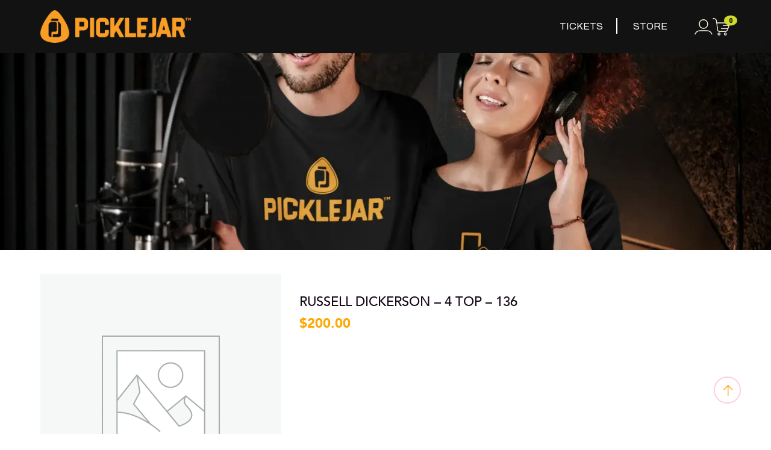

--- FILE ---
content_type: text/html; charset=UTF-8
request_url: https://picklejarlive.com/product/russell-dickerson-136/
body_size: 26684
content:
<!DOCTYPE html>

<html lang="en-US" class="dark">

<head>
	<meta charset="UTF-8">
	<meta http-equiv="x-ua-compatible" content="ie=edge">
	<meta name="robots" content="noindex, follow" />
	<meta name="viewport" content="width=device-width, initial-scale=1, shrink-to-fit=no">
	<!-- Favicon -->
	<link rel="shortcut icon" type="image/x-icon" href="https://picklejarlive.com/wp-content/themes/pjlive/assets/images/favicon.png">
	
	<!-- Google Fonts -->
	<link rel="preconnect" href="https://fonts.googleapis.com">
	<link rel="preconnect" href="https://fonts.gstatic.com" crossorigin>

	<link rel="profile" href="http://gmpg.org/xfn/11">
	<!-- Global site tag (gtag.js) - Google Analytics -->
	<script async src="https://www.googletagmanager.com/gtag/js?id=G-0N7F4PP9CK"></script>
	<title>Russell Dickerson &#8211; 4 Top &#8211; 136 &#8211; PickleJar LIVE</title>
<meta name='robots' content='max-image-preview:large' />
<link rel='dns-prefetch' href='//cdn.jsdelivr.net' />
<link rel='dns-prefetch' href='//fonts.googleapis.com' />
<link rel="alternate" type="application/rss+xml" title="PickleJar LIVE &raquo; Feed" href="https://picklejarlive.com/feed/" />
<link rel="alternate" type="application/rss+xml" title="PickleJar LIVE &raquo; Comments Feed" href="https://picklejarlive.com/comments/feed/" />
<link rel="alternate" type="application/rss+xml" title="PickleJar LIVE &raquo; Russell Dickerson &#8211; 4 Top &#8211; 136 Comments Feed" href="https://picklejarlive.com/product/russell-dickerson-136/feed/" />
<link rel="alternate" title="oEmbed (JSON)" type="application/json+oembed" href="https://picklejarlive.com/wp-json/oembed/1.0/embed?url=https%3A%2F%2Fpicklejarlive.com%2Fproduct%2Frussell-dickerson-136%2F" />
<link rel="alternate" title="oEmbed (XML)" type="text/xml+oembed" href="https://picklejarlive.com/wp-json/oembed/1.0/embed?url=https%3A%2F%2Fpicklejarlive.com%2Fproduct%2Frussell-dickerson-136%2F&#038;format=xml" />
		<style class="wpbf-google-fonts"></style>
		<style id='wp-img-auto-sizes-contain-inline-css'>
img:is([sizes=auto i],[sizes^="auto," i]){contain-intrinsic-size:3000px 1500px}
/*# sourceURL=wp-img-auto-sizes-contain-inline-css */
</style>
<link rel='stylesheet' id='pj-plugin-css' href='https://picklejarlive.com/wp-content/plugins/pj-wp-plugin/assets/css/style.css?ver=4.1.7' media='all' />
<link rel='stylesheet' id='pj-swiper-css' href='https://cdn.jsdelivr.net/npm/swiper@8/swiper-bundle.min.css?ver=4.1.7' media='all' />
<link rel='stylesheet' id='pj-plugin-elementor-css' href='https://picklejarlive.com/wp-content/plugins/pj-wp-plugin/assets/css/elementor.css?ver=4.1.7' media='all' />
<link rel='stylesheet' id='tc-seat-charts-block-frontend-css' href='https://picklejarlive.com/wp-content/plugins/seating-charts/includes/classes/../../assets/blocks/build/style-frontend.css?ver=4.1.7' media='all' />
<link rel='stylesheet' id='wc-stripe-blocks-checkout-style-css' href='https://picklejarlive.com/wp-content/plugins/woocommerce-gateway-stripe/build/upe_blocks.css?ver=4.1.7' media='all' />
<link rel='stylesheet' id='tc_woobridge-block-css' href='https://picklejarlive.com/wp-content/plugins/bridge-for-woocommerce/includes/classes/../../assets/blocks/build/style-frontend.css?ver=4.1.7' media='all' />
<link rel='stylesheet' id='dashicons-css' href='https://picklejarlive.com/wp-includes/css/dashicons.min.css?ver=4.1.7' media='all' />
<link rel='stylesheet' id='thickbox-css' href='https://picklejarlive.com/wp-includes/js/thickbox/thickbox.css?ver=4.1.7' media='all' />
<style id='wp-emoji-styles-inline-css'>

	img.wp-smiley, img.emoji {
		display: inline !important;
		border: none !important;
		box-shadow: none !important;
		height: 1em !important;
		width: 1em !important;
		margin: 0 0.07em !important;
		vertical-align: -0.1em !important;
		background: none !important;
		padding: 0 !important;
	}
/*# sourceURL=wp-emoji-styles-inline-css */
</style>
<link rel='stylesheet' id='wp-block-library-css' href='https://picklejarlive.com/wp-includes/css/dist/block-library/style.min.css?ver=4.1.7' media='all' />
<link rel='stylesheet' id='wc-blocks-vendors-style-css' href='https://picklejarlive.com/wp-content/plugins/woocommerce/packages/woocommerce-blocks/build/wc-blocks-vendors-style.css?ver=4.1.7' media='all' />
<link rel='stylesheet' id='wc-blocks-style-css' href='https://picklejarlive.com/wp-content/plugins/woocommerce/packages/woocommerce-blocks/build/wc-blocks-style.css?ver=4.1.7' media='all' />
<style id='global-styles-inline-css'>
:root{--wp--preset--aspect-ratio--square: 1;--wp--preset--aspect-ratio--4-3: 4/3;--wp--preset--aspect-ratio--3-4: 3/4;--wp--preset--aspect-ratio--3-2: 3/2;--wp--preset--aspect-ratio--2-3: 2/3;--wp--preset--aspect-ratio--16-9: 16/9;--wp--preset--aspect-ratio--9-16: 9/16;--wp--preset--color--black: #000000;--wp--preset--color--cyan-bluish-gray: #abb8c3;--wp--preset--color--white: #ffffff;--wp--preset--color--pale-pink: #f78da7;--wp--preset--color--vivid-red: #cf2e2e;--wp--preset--color--luminous-vivid-orange: #ff6900;--wp--preset--color--luminous-vivid-amber: #fcb900;--wp--preset--color--light-green-cyan: #7bdcb5;--wp--preset--color--vivid-green-cyan: #00d084;--wp--preset--color--pale-cyan-blue: #8ed1fc;--wp--preset--color--vivid-cyan-blue: #0693e3;--wp--preset--color--vivid-purple: #9b51e0;--wp--preset--gradient--vivid-cyan-blue-to-vivid-purple: linear-gradient(135deg,rgb(6,147,227) 0%,rgb(155,81,224) 100%);--wp--preset--gradient--light-green-cyan-to-vivid-green-cyan: linear-gradient(135deg,rgb(122,220,180) 0%,rgb(0,208,130) 100%);--wp--preset--gradient--luminous-vivid-amber-to-luminous-vivid-orange: linear-gradient(135deg,rgb(252,185,0) 0%,rgb(255,105,0) 100%);--wp--preset--gradient--luminous-vivid-orange-to-vivid-red: linear-gradient(135deg,rgb(255,105,0) 0%,rgb(207,46,46) 100%);--wp--preset--gradient--very-light-gray-to-cyan-bluish-gray: linear-gradient(135deg,rgb(238,238,238) 0%,rgb(169,184,195) 100%);--wp--preset--gradient--cool-to-warm-spectrum: linear-gradient(135deg,rgb(74,234,220) 0%,rgb(151,120,209) 20%,rgb(207,42,186) 40%,rgb(238,44,130) 60%,rgb(251,105,98) 80%,rgb(254,248,76) 100%);--wp--preset--gradient--blush-light-purple: linear-gradient(135deg,rgb(255,206,236) 0%,rgb(152,150,240) 100%);--wp--preset--gradient--blush-bordeaux: linear-gradient(135deg,rgb(254,205,165) 0%,rgb(254,45,45) 50%,rgb(107,0,62) 100%);--wp--preset--gradient--luminous-dusk: linear-gradient(135deg,rgb(255,203,112) 0%,rgb(199,81,192) 50%,rgb(65,88,208) 100%);--wp--preset--gradient--pale-ocean: linear-gradient(135deg,rgb(255,245,203) 0%,rgb(182,227,212) 50%,rgb(51,167,181) 100%);--wp--preset--gradient--electric-grass: linear-gradient(135deg,rgb(202,248,128) 0%,rgb(113,206,126) 100%);--wp--preset--gradient--midnight: linear-gradient(135deg,rgb(2,3,129) 0%,rgb(40,116,252) 100%);--wp--preset--font-size--small: 14px;--wp--preset--font-size--medium: 20px;--wp--preset--font-size--large: 20px;--wp--preset--font-size--x-large: 42px;--wp--preset--font-size--tiny: 12px;--wp--preset--font-size--regular: 16px;--wp--preset--font-size--larger: 32px;--wp--preset--font-size--extra: 44px;--wp--preset--spacing--20: 0.44rem;--wp--preset--spacing--30: 0.67rem;--wp--preset--spacing--40: 1rem;--wp--preset--spacing--50: 1.5rem;--wp--preset--spacing--60: 2.25rem;--wp--preset--spacing--70: 3.38rem;--wp--preset--spacing--80: 5.06rem;--wp--preset--shadow--natural: 6px 6px 9px rgba(0, 0, 0, 0.2);--wp--preset--shadow--deep: 12px 12px 50px rgba(0, 0, 0, 0.4);--wp--preset--shadow--sharp: 6px 6px 0px rgba(0, 0, 0, 0.2);--wp--preset--shadow--outlined: 6px 6px 0px -3px rgb(255, 255, 255), 6px 6px rgb(0, 0, 0);--wp--preset--shadow--crisp: 6px 6px 0px rgb(0, 0, 0);}:root { --wp--style--global--content-size: 1000px;--wp--style--global--wide-size: 1400px; }:where(body) { margin: 0; }.wp-site-blocks > .alignleft { float: left; margin-right: 2em; }.wp-site-blocks > .alignright { float: right; margin-left: 2em; }.wp-site-blocks > .aligncenter { justify-content: center; margin-left: auto; margin-right: auto; }:where(.wp-site-blocks) > * { margin-block-start: 24px; margin-block-end: 0; }:where(.wp-site-blocks) > :first-child { margin-block-start: 0; }:where(.wp-site-blocks) > :last-child { margin-block-end: 0; }:root { --wp--style--block-gap: 24px; }:root :where(.is-layout-flow) > :first-child{margin-block-start: 0;}:root :where(.is-layout-flow) > :last-child{margin-block-end: 0;}:root :where(.is-layout-flow) > *{margin-block-start: 24px;margin-block-end: 0;}:root :where(.is-layout-constrained) > :first-child{margin-block-start: 0;}:root :where(.is-layout-constrained) > :last-child{margin-block-end: 0;}:root :where(.is-layout-constrained) > *{margin-block-start: 24px;margin-block-end: 0;}:root :where(.is-layout-flex){gap: 24px;}:root :where(.is-layout-grid){gap: 24px;}.is-layout-flow > .alignleft{float: left;margin-inline-start: 0;margin-inline-end: 2em;}.is-layout-flow > .alignright{float: right;margin-inline-start: 2em;margin-inline-end: 0;}.is-layout-flow > .aligncenter{margin-left: auto !important;margin-right: auto !important;}.is-layout-constrained > .alignleft{float: left;margin-inline-start: 0;margin-inline-end: 2em;}.is-layout-constrained > .alignright{float: right;margin-inline-start: 2em;margin-inline-end: 0;}.is-layout-constrained > .aligncenter{margin-left: auto !important;margin-right: auto !important;}.is-layout-constrained > :where(:not(.alignleft):not(.alignright):not(.alignfull)){max-width: var(--wp--style--global--content-size);margin-left: auto !important;margin-right: auto !important;}.is-layout-constrained > .alignwide{max-width: var(--wp--style--global--wide-size);}body .is-layout-flex{display: flex;}.is-layout-flex{flex-wrap: wrap;align-items: center;}.is-layout-flex > :is(*, div){margin: 0;}body .is-layout-grid{display: grid;}.is-layout-grid > :is(*, div){margin: 0;}body{padding-top: 0px;padding-right: 0px;padding-bottom: 0px;padding-left: 0px;}a:where(:not(.wp-element-button)){text-decoration: underline;}:root :where(.wp-element-button, .wp-block-button__link){background-color: #32373c;border-width: 0;color: #fff;font-family: inherit;font-size: inherit;font-style: inherit;font-weight: inherit;letter-spacing: inherit;line-height: inherit;padding-top: calc(0.667em + 2px);padding-right: calc(1.333em + 2px);padding-bottom: calc(0.667em + 2px);padding-left: calc(1.333em + 2px);text-decoration: none;text-transform: inherit;}.has-black-color{color: var(--wp--preset--color--black) !important;}.has-cyan-bluish-gray-color{color: var(--wp--preset--color--cyan-bluish-gray) !important;}.has-white-color{color: var(--wp--preset--color--white) !important;}.has-pale-pink-color{color: var(--wp--preset--color--pale-pink) !important;}.has-vivid-red-color{color: var(--wp--preset--color--vivid-red) !important;}.has-luminous-vivid-orange-color{color: var(--wp--preset--color--luminous-vivid-orange) !important;}.has-luminous-vivid-amber-color{color: var(--wp--preset--color--luminous-vivid-amber) !important;}.has-light-green-cyan-color{color: var(--wp--preset--color--light-green-cyan) !important;}.has-vivid-green-cyan-color{color: var(--wp--preset--color--vivid-green-cyan) !important;}.has-pale-cyan-blue-color{color: var(--wp--preset--color--pale-cyan-blue) !important;}.has-vivid-cyan-blue-color{color: var(--wp--preset--color--vivid-cyan-blue) !important;}.has-vivid-purple-color{color: var(--wp--preset--color--vivid-purple) !important;}.has-black-background-color{background-color: var(--wp--preset--color--black) !important;}.has-cyan-bluish-gray-background-color{background-color: var(--wp--preset--color--cyan-bluish-gray) !important;}.has-white-background-color{background-color: var(--wp--preset--color--white) !important;}.has-pale-pink-background-color{background-color: var(--wp--preset--color--pale-pink) !important;}.has-vivid-red-background-color{background-color: var(--wp--preset--color--vivid-red) !important;}.has-luminous-vivid-orange-background-color{background-color: var(--wp--preset--color--luminous-vivid-orange) !important;}.has-luminous-vivid-amber-background-color{background-color: var(--wp--preset--color--luminous-vivid-amber) !important;}.has-light-green-cyan-background-color{background-color: var(--wp--preset--color--light-green-cyan) !important;}.has-vivid-green-cyan-background-color{background-color: var(--wp--preset--color--vivid-green-cyan) !important;}.has-pale-cyan-blue-background-color{background-color: var(--wp--preset--color--pale-cyan-blue) !important;}.has-vivid-cyan-blue-background-color{background-color: var(--wp--preset--color--vivid-cyan-blue) !important;}.has-vivid-purple-background-color{background-color: var(--wp--preset--color--vivid-purple) !important;}.has-black-border-color{border-color: var(--wp--preset--color--black) !important;}.has-cyan-bluish-gray-border-color{border-color: var(--wp--preset--color--cyan-bluish-gray) !important;}.has-white-border-color{border-color: var(--wp--preset--color--white) !important;}.has-pale-pink-border-color{border-color: var(--wp--preset--color--pale-pink) !important;}.has-vivid-red-border-color{border-color: var(--wp--preset--color--vivid-red) !important;}.has-luminous-vivid-orange-border-color{border-color: var(--wp--preset--color--luminous-vivid-orange) !important;}.has-luminous-vivid-amber-border-color{border-color: var(--wp--preset--color--luminous-vivid-amber) !important;}.has-light-green-cyan-border-color{border-color: var(--wp--preset--color--light-green-cyan) !important;}.has-vivid-green-cyan-border-color{border-color: var(--wp--preset--color--vivid-green-cyan) !important;}.has-pale-cyan-blue-border-color{border-color: var(--wp--preset--color--pale-cyan-blue) !important;}.has-vivid-cyan-blue-border-color{border-color: var(--wp--preset--color--vivid-cyan-blue) !important;}.has-vivid-purple-border-color{border-color: var(--wp--preset--color--vivid-purple) !important;}.has-vivid-cyan-blue-to-vivid-purple-gradient-background{background: var(--wp--preset--gradient--vivid-cyan-blue-to-vivid-purple) !important;}.has-light-green-cyan-to-vivid-green-cyan-gradient-background{background: var(--wp--preset--gradient--light-green-cyan-to-vivid-green-cyan) !important;}.has-luminous-vivid-amber-to-luminous-vivid-orange-gradient-background{background: var(--wp--preset--gradient--luminous-vivid-amber-to-luminous-vivid-orange) !important;}.has-luminous-vivid-orange-to-vivid-red-gradient-background{background: var(--wp--preset--gradient--luminous-vivid-orange-to-vivid-red) !important;}.has-very-light-gray-to-cyan-bluish-gray-gradient-background{background: var(--wp--preset--gradient--very-light-gray-to-cyan-bluish-gray) !important;}.has-cool-to-warm-spectrum-gradient-background{background: var(--wp--preset--gradient--cool-to-warm-spectrum) !important;}.has-blush-light-purple-gradient-background{background: var(--wp--preset--gradient--blush-light-purple) !important;}.has-blush-bordeaux-gradient-background{background: var(--wp--preset--gradient--blush-bordeaux) !important;}.has-luminous-dusk-gradient-background{background: var(--wp--preset--gradient--luminous-dusk) !important;}.has-pale-ocean-gradient-background{background: var(--wp--preset--gradient--pale-ocean) !important;}.has-electric-grass-gradient-background{background: var(--wp--preset--gradient--electric-grass) !important;}.has-midnight-gradient-background{background: var(--wp--preset--gradient--midnight) !important;}.has-small-font-size{font-size: var(--wp--preset--font-size--small) !important;}.has-medium-font-size{font-size: var(--wp--preset--font-size--medium) !important;}.has-large-font-size{font-size: var(--wp--preset--font-size--large) !important;}.has-x-large-font-size{font-size: var(--wp--preset--font-size--x-large) !important;}.has-tiny-font-size{font-size: var(--wp--preset--font-size--tiny) !important;}.has-regular-font-size{font-size: var(--wp--preset--font-size--regular) !important;}.has-larger-font-size{font-size: var(--wp--preset--font-size--larger) !important;}.has-extra-font-size{font-size: var(--wp--preset--font-size--extra) !important;}
:root :where(.wp-block-pullquote){font-size: 1.5em;line-height: 1.6;}
/*# sourceURL=global-styles-inline-css */
</style>
<link rel='stylesheet' id='tc_woobridge-front-css' href='https://picklejarlive.com/wp-content/plugins/bridge-for-woocommerce/assets/css/front.css?ver=4.1.7' media='all' />
<link rel='stylesheet' id='contact-form-7-css' href='https://picklejarlive.com/wp-content/plugins/contact-form-7/includes/css/styles.css?ver=4.1.7' media='all' />
<link rel='stylesheet' id='eh-style-css' href='https://picklejarlive.com/wp-content/plugins/payment-gateway-stripe-and-woocommerce-integration/assets/css/eh-style.css?ver=4.1.7' media='all' />
<link rel='stylesheet' id='tc-seatings-front-css' href='https://picklejarlive.com/wp-content/plugins/seating-charts/assets/seatings-default.css?ver=4.1.7' media='all' />
<link rel='stylesheet' id='tc-events-filter-css-css' href='https://picklejarlive.com/wp-content/plugins/tickera-events-listing/includes/css/event-filtering-style.css?ver=4.1.7' media='all' />
<link rel='stylesheet' id='tc-multiselect-css' href='https://picklejarlive.com/wp-content/plugins/tickera-events-listing/includes/js/multiselect/jquery.multiselect.css?ver=4.1.7' media='all' />
<link rel='stylesheet' id='tc-datepicker-css' href='https://picklejarlive.com/wp-content/plugins/tickera-events-listing/includes/css/datepicker.css?ver=4.1.7' media='all' />
<link rel='stylesheet' id='tc-front-css' href='https://picklejarlive.com/wp-content/plugins/tickera/css/front.css?ver=4.1.7' media='all' />
<link rel='stylesheet' id='tc-elementor-sc-popup-css' href='https://picklejarlive.com/wp-content/plugins/tickera/css/builders/elementor-sc-popup.css?ver=4.1.7' media='all' />
<link rel='stylesheet' id='font-awesome-css' href='https://picklejarlive.com/wp-content/plugins/elementor/assets/lib/font-awesome/css/font-awesome.min.css?ver=4.1.7' media='all' />
<link rel='stylesheet' id='photoswipe-css' href='https://picklejarlive.com/wp-content/plugins/woocommerce/assets/css/photoswipe/photoswipe.min.css?ver=4.1.7' media='all' />
<link rel='stylesheet' id='photoswipe-default-skin-css' href='https://picklejarlive.com/wp-content/plugins/woocommerce/assets/css/photoswipe/default-skin/default-skin.min.css?ver=4.1.7' media='all' />
<style id='woocommerce-inline-inline-css'>
.woocommerce form .form-row .required { visibility: visible; }
/*# sourceURL=woocommerce-inline-inline-css */
</style>
<link rel='stylesheet' id='pjlive-css' href='https://picklejarlive.com/wp-content/plugins/wp-pjlive/assets/frontend/css/pjlive.css?ver=4.1.7' media='all' />
<link rel='stylesheet' id='speakers-front-css' href='https://picklejarlive.com/wp-content/plugins/speakers/css/front.css?ver=4.1.7' media='all' />
<link rel='stylesheet' id='speakers-nice-css' href='https://picklejarlive.com/wp-content/plugins/speakers/css/nice-speakers.css?ver=4.1.7' media='all' />
<link rel='stylesheet' id='speakers-flexslider-css' href='https://picklejarlive.com/wp-content/plugins/speakers/includes/flexslider/flexslider.css?ver=4.1.7' media='all' />
<link rel='stylesheet' id='woocommerce-addons-css-css' href='https://picklejarlive.com/wp-content/plugins/woocommerce-product-addons/assets/css/frontend.css?ver=4.1.7' media='all' />
<link rel='stylesheet' id='tc-common-front-css' href='https://picklejarlive.com/wp-content/plugins/tickera/includes/addons/gutenberg/assets/blocks.css?ver=4.1.7' media='all' />
<link rel='stylesheet' id='wpbf-icon-font-css' href='https://picklejarlive.com/wp-content/themes/page-builder-framework/css/min/iconfont-min.css?ver=4.1.7' media='all' />
<link rel='stylesheet' id='wpbf-responsive-css' href='https://picklejarlive.com/wp-content/themes/page-builder-framework/css/min/responsive-min.css?ver=4.1.7' media='all' />
<link rel='stylesheet' id='wpbf-woocommerce-layout-css' href='https://picklejarlive.com/wp-content/themes/page-builder-framework/css/min/woocommerce-layout-min.css?ver=4.1.7' media='all' />
<link rel='stylesheet' id='wpbf-woocommerce-css' href='https://picklejarlive.com/wp-content/themes/page-builder-framework/css/min/woocommerce-min.css?ver=4.1.7' media='all' />
<link rel='stylesheet' id='wpbf-woocommerce-smallscreen-css' href='https://picklejarlive.com/wp-content/themes/page-builder-framework/css/min/woocommerce-smallscreen-min.css?ver=4.1.7' media='all' />
<link rel='stylesheet' id='wc-stripe-upe-classic-css' href='https://picklejarlive.com/wp-content/plugins/woocommerce-gateway-stripe/build/upe_classic.css?ver=4.1.7' media='all' />
<link rel='stylesheet' id='stripelink_styles-css' href='https://picklejarlive.com/wp-content/plugins/woocommerce-gateway-stripe/assets/css/stripe-link.css?ver=4.1.7' media='all' />
<link rel='stylesheet' id='wpbf-premium-css' href='https://picklejarlive.com/wp-content/plugins/wpbf-premium/css/wpbf-premium.css?ver=4.1.7' media='all' />
<link rel='stylesheet' id='wpbf-premium-woocommerce-css' href='https://picklejarlive.com/wp-content/plugins/wpbf-premium/css/wpbf-premium-woocommerce.css?ver=4.1.7' media='all' />
<style id='wpbf-premium-woocommerce-inline-css'>
.wpbf-archive-content .wpbf-post{text-align:left;}@media screen and (max-width:768px){.wpbf-woo-menu-item .wpbf-woo-sub-menu{display:none !important;}}
/*# sourceURL=wpbf-premium-woocommerce-inline-css */
</style>
<link rel='stylesheet' id='pj_front_bootstrap_reboot-css' href='https://picklejarlive.com/wp-content/themes/pjlive/pj-include/vendors/front-end/css/bootstrap-reboot.min.css?ver=4.1.7' media='all' />
<link rel='stylesheet' id='pj_front_bootstrap_grid-css' href='https://picklejarlive.com/wp-content/themes/pjlive/pj-include/vendors/front-end/css/bootstrap-grid.min.css?ver=4.1.7' media='all' />
<link rel='stylesheet' id='pj_front_carousel-css' href='https://picklejarlive.com/wp-content/themes/pjlive/pj-include/vendors/front-end/css/owl.carousel.min.css?ver=4.1.7' media='all' />
<link rel='stylesheet' id='pj_front_magnific_popup-css' href='https://picklejarlive.com/wp-content/themes/pjlive/pj-include/vendors/front-end/css/magnific-popup.css?ver=4.1.7' media='all' />
<link rel='stylesheet' id='pj_front_select2-css' href='https://picklejarlive.com/wp-content/themes/pjlive/pj-include/vendors/front-end/css/select2.min.css?ver=4.1.7' media='all' />
<link rel='stylesheet' id='pj_front_paymentfont-css' href='https://picklejarlive.com/wp-content/themes/pjlive/pj-include/vendors/front-end/css/paymentfont.min.css?ver=4.1.7' media='all' />
<link rel='stylesheet' id='pj_front_slider_radio-css' href='https://picklejarlive.com/wp-content/themes/pjlive/pj-include/vendors/front-end/css/slider-radio.css?ver=4.1.7' media='all' />
<link rel='stylesheet' id='pj_front_plyr-css' href='https://picklejarlive.com/wp-content/themes/pjlive/pj-include/vendors/front-end/css/plyr.css?ver=4.1.7' media='all' />
<link rel='stylesheet' id='pjf-font-gapi-open-sans-css' href='https://fonts.googleapis.com/css2?family=Open+Sans%3Awght%40300%3B400%3B500%3B600%3B700%3B800&#038;display=swap&#038;ver=4.1.7' media='all' />
<link rel='stylesheet' id='pjf-font-gapi-archivo-css' href='https://fonts.googleapis.com/css?family=Archivo%3Awght%40300%3B400%3B500%3B600%3B700&#038;display=swap&#038;ver=4.1.7' media='all' />
<link rel='stylesheet' id='pjf-allmin-css' href='https://picklejarlive.com/wp-content/themes/pjlive/assets/css/all.min.css?ver=4.1.7' media='all' />
<link rel='stylesheet' id='pjf-flaticon-css' href='https://picklejarlive.com/wp-content/themes/pjlive/assets/css/flaticon.css?ver=4.1.7' media='all' />
<link rel='stylesheet' id='pjf-bootstrap-css' href='https://picklejarlive.com/wp-content/themes/pjlive/assets/css/bootstrap.min.css?ver=4.1.7' media='all' />
<link rel='stylesheet' id='pjf-swiper-css' href='https://picklejarlive.com/wp-content/themes/pjlive/assets/css/swiper-bundle.min.css?ver=4.1.7' media='all' />
<link rel='stylesheet' id='pjf-magnific-css' href='https://picklejarlive.com/wp-content/themes/pjlive/assets/css/magnific-popup.css?ver=4.1.7' media='all' />
<link rel='stylesheet' id='pjf-aos-css' href='https://picklejarlive.com/wp-content/themes/pjlive/assets/css/aos.css?ver=4.1.7' media='all' />
<link rel='stylesheet' id='pjf-nice-css' href='https://picklejarlive.com/wp-content/themes/pjlive/assets/css/nice-select.css?ver=4.1.7' media='all' />
<link rel='stylesheet' id='pjf-owl-css' href='https://picklejarlive.com/wp-content/themes/pjlive/assets/css/owl.carousel.min.css?ver=4.1.7' media='all' />
<link rel='stylesheet' id='pjf-owl-theme-css' href='https://picklejarlive.com/wp-content/themes/pjlive/assets/css/owl.theme.default.min.css?ver=4.1.7' media='all' />
<link rel='stylesheet' id='pjf-style-css' href='https://picklejarlive.com/wp-content/themes/pjlive/assets/css/style.css?ver=4.1.7' media='all' />
<link rel='stylesheet' id='pjf-custom-css' href='https://picklejarlive.com/wp-content/themes/pjlive/assets/css/custom.css?ver=4.1.7' media='all' />
<script src="https://picklejarlive.com/wp-includes/js/jquery/jquery.min.js?ver=4.1.7" id="jquery-core-js"></script>
<script src="https://picklejarlive.com/wp-includes/js/jquery/jquery-migrate.min.js?ver=4.1.7" id="jquery-migrate-js"></script>
<script id="tc-cart-js-extra">
var tc_ajax = {"ajaxUrl":"https://picklejarlive.com/wp-admin/admin-ajax.php","ajaxNonce":"e0801182d4","empty_cart_message":"Are you sure you want to remove all tickets from your cart?","success_message":"Ticket Added!","imgUrl":"https://picklejarlive.com/wp-content/plugins/tickera/images/ajax-loader.gif","addingMsg":"Adding ticket to cart...","outMsg":"In Your Cart","cart_url":"https://picklejarlive.com/cart/","update_cart_message":"Please update your cart before to proceed.","empty_cart_confirmation":"Please confirm to remove all of the items from your cart.","tc_provide_your_details":"In order to continue you need to agree to provide your details.","tc_gateway_collection_data":"","tc_error_message":"Only customers aged 16 or older are permitted for purchase on this website","tc_show_age_check":"no","tc_field_error":"This field is required *","alphanumeric_characters_only":"Please use alphanumeric characters only."};
//# sourceURL=tc-cart-js-extra
</script>
<script src="https://picklejarlive.com/wp-content/plugins/tickera/js/cart.js?ver=4.1.7" id="tc-cart-js"></script>
<script src="https://picklejarlive.com/wp-content/plugins/bridge-for-woocommerce/assets/js/front.js?ver=4.1.7" id="tc_woobridge-front-js"></script>
<script id="tc-jquery-validate-js-extra">
var tc_jquery_validate_library_translation = {"required":"This field is required.","remote":"Please fix this field.","email":"Please enter a valid email address.","url":"Please enter a valid URL.","date":"Please enter a valid date.","dateISO":"Please enter a valid date (ISO).","number":"Please enter a valid number.","digits":"Please enter only digits.","equalTo":"Please enter the same value again.","maxlength":"Please enter no more than {0} characters.","minlength":"Please enter at least {0} characters.","rangelength":"Please enter a value between {0} and {1} characters long.","range":"Please enter a value between {0} and {1}.","max":"Please enter a value less than or equal to {0}.","min":"Please enter a value greater than or equal to {0}.","step":"Please enter a multiple of {0}."};
//# sourceURL=tc-jquery-validate-js-extra
</script>
<script src="https://picklejarlive.com/wp-content/plugins/tickera/js/jquery.validate.min.js?ver=4.1.7" id="tc-jquery-validate-js"></script>
<script id="pjlive-js-extra">
var pjlive = {"countries":[{"iso_alpha2":"US","iso_alpha3":"USA","iso_numeric":"840","iso_currency_code":"USD","currency_symbol":"$","calling_code":"+1","flag":"[data-uri]","name":"United States"},{"iso_alpha2":"CA","iso_alpha3":"CAN","iso_numeric":"124","iso_currency_code":"CAD","currency_symbol":"C$","calling_code":"+1","flag":"[data-uri]","name":"Canada"},{"iso_alpha2":"AU","iso_alpha3":"AUS","iso_numeric":"36","iso_currency_code":"AUD","currency_symbol":"A$","calling_code":"+61","flag":"[data-uri]","name":"Australia"},{"iso_alpha2":"GB","iso_alpha3":"GBR","iso_numeric":"826","iso_currency_code":"GBP","currency_symbol":"\u00a3","calling_code":"+44","flag":"[data-uri]","name":"United Kingdom"},{"iso_alpha2":"IN","iso_alpha3":"IND","iso_numeric":"356","iso_currency_code":"INR","currency_symbol":"\u20b9","calling_code":"+91","flag":"[data-uri]","name":"India"}],"user_name_regex":"/^@([a-zA-Z0-9_]){1,128}$/","pj_nonce":"3049c2860b"};
//# sourceURL=pjlive-js-extra
</script>
<script src="https://picklejarlive.com/wp-content/plugins/wp-pjlive/assets/frontend/js/pjlive.js?ver=4.1.7" id="pjlive-js"></script>
<script id="efw-frontend-script-js-extra">
var efw_frontend_param = {"fee_nonce":"b6ba16ae6c","is_checkout":"","is_product":"1","ajaxurl":"https://picklejarlive.com/wp-admin/admin-ajax.php"};
//# sourceURL=efw-frontend-script-js-extra
</script>
<script src="https://picklejarlive.com/wp-content/plugins/extra-fees-for-woocommerce/assets/js/frontend/frontend.js?ver=4.1.7" id="efw-frontend-script-js"></script>
<link rel="https://api.w.org/" href="https://picklejarlive.com/wp-json/" /><link rel="alternate" title="JSON" type="application/json" href="https://picklejarlive.com/wp-json/wp/v2/product/7399" /><link rel="EditURI" type="application/rsd+xml" title="RSD" href="https://picklejarlive.com/xmlrpc.php?rsd" />
<meta name="generator" content="WordPress 6.9" />
<meta name="generator" content="WooCommerce 7.5.1" />
<link rel="canonical" href="https://picklejarlive.com/product/russell-dickerson-136/" />
<link rel='shortlink' href='https://picklejarlive.com/?p=7399' />
	<noscript><style>.woocommerce-product-gallery{ opacity: 1 !important; }</style></noscript>
	<meta name="generator" content="Elementor 3.34.2; features: e_font_icon_svg, additional_custom_breakpoints; settings: css_print_method-external, google_font-enabled, font_display-swap">
<style>.recentcomments a{display:inline !important;padding:0 !important;margin:0 !important;}</style>			<style>
				.e-con.e-parent:nth-of-type(n+4):not(.e-lazyloaded):not(.e-no-lazyload),
				.e-con.e-parent:nth-of-type(n+4):not(.e-lazyloaded):not(.e-no-lazyload) * {
					background-image: none !important;
				}
				@media screen and (max-height: 1024px) {
					.e-con.e-parent:nth-of-type(n+3):not(.e-lazyloaded):not(.e-no-lazyload),
					.e-con.e-parent:nth-of-type(n+3):not(.e-lazyloaded):not(.e-no-lazyload) * {
						background-image: none !important;
					}
				}
				@media screen and (max-height: 640px) {
					.e-con.e-parent:nth-of-type(n+2):not(.e-lazyloaded):not(.e-no-lazyload),
					.e-con.e-parent:nth-of-type(n+2):not(.e-lazyloaded):not(.e-no-lazyload) * {
						background-image: none !important;
					}
				}
			</style>
					<style id="wp-custom-css">
			.postid-16216 .page-banner-section, .postid-16216 .meeta-header-section {display:none!important}

.single-tc_events  .event-single-content {
    position: sticky;
    top: 0px!important;
}
.postid-16216 .event-details, .postid-16216 .event-map,
.postid-16216 .footer-logo,
.postid-16216 .footer-menu,
.postid-16216 .footer-widget .row  
{display:none!important}
.swiper {
    width: 100%;
    height: 400px;
    margin-top: 85px;
}
.swiper-slide {
    background-position: center center !important;
	
    background-repeat: no-repeat!important;
    
    background-size: cover!important;
    display: flex!important;
    align-items: center!important;
   
    position: relative!important;
}
		</style>
		<style id="wpbf-elementor-woocommerce-product-loop-fix">.products.elementor-grid { display:  flex }</style>    <style type="text/css">
        html {
            margin-top: 0px !important;
        }
    </style>
    	<script>
		window.dataLayer = window.dataLayer || [];
		function gtag(){dataLayer.push(arguments);}
		gtag('js', new Date());

		gtag('config', 'G-0N7F4PP9CK');
	</script>
	<meta name="loadforge-site-verification" content="bcdd37f03af66ecf81d869c1c22fe7067666b65fdb46d58756588dd514e6727ecf08c881f3c510e7643e38eb8a6d4f9d45caac5ea86b1c6cbb4cdf9dd280c486" />
</head>
<body class="wp-singular product-template-default single single-product postid-7399 wp-theme-page-builder-framework wp-child-theme-pjlive theme-page-builder-framework woocommerce woocommerce-page woocommerce-no-js pj_front_view wpbf wpbf-russell-dickerson-136 wpbf-no-sidebar elementor-default elementor-kit-21959" itemscope="itemscope" itemtype="https://schema.org/WebPage">


<div class="main-wrapper">

	
	
			<!-- Preloader start -->
		<div id="preloader" style="display: none;">
			<div class="preloader">
				<span></span>
				<span></span>
			</div>
		</div>
		<!-- Preloader End -->

		<!-- Header Start -->
		<div class="meeta-header-section meeta-header-2 meeta-header-3 meeta-header-5">

			<!-- Header Middle Start -->
			<div class="header-middle header-sticky fixed">
				<div class="container">

					<div class="header-wrap">
						<!-- Header Logo Start -->
						<div class="header-logo header-logo-3">
							<a class="logo-black" href="https://picklejarlive.com">
								<img src="https://picklejarlive.com/wp-content/themes/pjlive/assets/images/logo-3.png" alt="Logo">

							</a>
							<a class="logo-white" href="https://picklejarlive.com">
								<img src="https://picklejarlive.com/wp-content/themes/pjlive/assets/images/logo-3.png" alt="Logo">
							</a>
						</div>
						<!-- Header Logo End -->

						<!-- Header Navigation Start -->
						
<div class="header-navigation d-none d-lg-block" style="text-align:center;margin-left: 0;">
	<ul class="main-menu">
		<li class=""><a href="https://picklejarlive.com/front-events/">Tickets</a></li>
		<!--li><a href="https://picklejarlive.com/on-stage/">On Stage</a></li>
		<li><a href="https://picklejarlive.com/product/russell-dickerson-136/">Artists</a></li>
		<li><a href="https://picklejarlive.com/venue-listing/">Venues</a></li>
		<li><a href="https://picklejarlive.com/promoters/">Partners</a></li-->
		<li class=""><a href="https://picklejarlive.com/store/">Store</a></li>
	</ul>
</div>

<!-- Offcanvas Start-->
<div class="offcanvas offcanvas-start" id="offcanvasExample">
	<div class="offcanvas-header">
		<!-- Offcanvas Logo Start -->
		<div class="offcanvas-logo">
			<a href=""><img src="https://picklejarlive.com/wp-content/themes/pjlive/assets/images/logo-3.png" alt=""></a>
		</div>
		<!-- Offcanvas Logo End -->
		<button type="button" class="close-btn" data-bs-dismiss="offcanvas"><i class="flaticon-close"></i></button>
	</div>

	<!-- Offcanvas Body Start -->
	<div class="offcanvas-body">
		<div class="offcanvas-menu offcanvas-menu-2">
			<ul class="main-menu">
				<li><a href="https://picklejarlive.com/front-events/">Tickets</a></li>
				<!--li><a href="https://picklejarlive.com/on-stage/">On Stage</a></li>
				<li><a href="https://picklejarlive.com/product/russell-dickerson-136/">Artists</a></li>
				<li><a href="https://picklejarlive.com/venue-listing/">Venues</a></li>
				<li><a href="https://picklejarlive.com/promoters/">Partners</a></li-->
				<li><a href="https://picklejarlive.com/store/">Store</a></li>
									<li><a href="https://picklejarlive.com/login/">Login</a></li>
							</ul>
		</div>
	</div>
	<!-- Offcanvas Body End -->
</div>
<!-- Offcanvas End -->
						<!-- Header Navigation End -->

						<!-- Header Meta Start -->
						<div class="header-meta">
														<div class="header-btn d-none d-md-block">
								    <a href="https://picklejarlive.com/login/" class=""><img src="https://picklejarlive.com/wp-content/themes/pjlive/assets/images/login.png" width="30px" alt="Login" title="Login" /></a>
							</div>
							<div class="header-action header__action--cart">
    <button class="icon-open-container">
        <img src="https://picklejarlive.com/wp-content/themes/pjlive/assets/images/cart.png" alt="Cart" title="Cart" width="30px" />
        <span class="count pj_mini_cart_count">
            0        </span>
    </button>
</div>

<!-- Mini Cart Start -->
<div class="off-canvas pj_minicart_drop">
    <div class="icon-close"></div>

    <!-- Mini Cart Box Start -->
    <div class="meeta-mini-cart-box">
        

	<button type="reset" class="cart-cross">
	  <img src="https://picklejarlive.com/wp-content/themes/pjlive/assets/images/cross-icon.png" />
	</button>
	<img src="https://picklejarlive.com/wp-content/themes/pjlive/assets/images/empty-cart.png" class="add-cart-icon" />
	<p class="woocommerce-mini-cart__empty-message">No products in the cart.</p>


    </div>
    <!-- Mini Cart Box End -->

</div>
<!-- Mini Cart End -->							<!-- Header Toggle Start -->
							<div class="header-toggle d-md-none">
								<button data-bs-toggle="offcanvas" data-bs-target="#offcanvasExample">
									<span></span>
									<span></span>
									<span></span>
								</button>
							</div>
							<!-- Header Toggle End -->
						</div>
						<!-- Header Meta End -->
					</div>

				</div>
			</div>
			<!-- Header Middle End -->

		</div>
		<!-- Header End -->
								<div class="section page-banner-section">
				<div class="shape-2"></div>
				<div class="container">
					<div class="page-banner-wrap">
						<div class="row">
							<div class="col-lg-12">
								<!-- Page Banner Content Start -->
								<div class="page-banner text-center">
																		
																			<h2 class="title text-uppercase">Russell Dickerson &#8211; 4 Top &#8211; 136</h2>
																			
																	</div>
								<!-- Page Banner Content End -->
							</div>
						</div>
					</div>
				</div>
			</div>
			
	
<script>
    jQuery(document).ready(function ($) {
        $('.swiper-slide').each(function () {
            var link = $(this).data('link');
            if (link) {
                $(this).css('cursor', 'pointer');
            }
        });

        $('.swiper-slide').on('click', function () {
            var link = $(this).data('link');
            var target = $(this).data('target');
            if (link) {
                if (target) {
                    window.open(link, '_blank');
                } else {
                    window.location.href = link;
                }
            }
        });
    });
</script>
<!-- main content -->
<div class="wpbf-grid wpbf-main-grid wpbf-grid-medium">
	<div class="main pj-single_product_main">
<!-- <main class="main wpbf-main wpbf-product-content"> -->
	<div class="container">
		<div id="content"><div id="inner-content" class="wpbf-container wpbf-container-center wpbf-padding-medium"><div class="wpbf-grid wpbf-main-grid wpbf-grid-medium"><main id="main" class="wpbf-main wpbf-medium-2-3 wpbf-product-content"><nav class="woocommerce-breadcrumb"><a href="https://picklejarlive.com">Home</a>&nbsp;&#47;&nbsp;<a href="https://picklejarlive.com/product-category/ticket/">Ticket</a>&nbsp;&#47;&nbsp;Russell Dickerson &#8211; 4 Top &#8211; 136</nav>								<div class="woocommerce-notices-wrapper"></div><div id="product-7399" class="wpbf-post product type-product post-7399 status-publish first instock product_cat-stampede-russell-dickerson product_cat-ticket virtual taxable product-type-simple">

	<div class="woocommerce-product-gallery woocommerce-product-gallery--without-images woocommerce-product-gallery--columns-4 images" data-columns="4" style="opacity: 0; transition: opacity .25s ease-in-out;">
	<figure class="woocommerce-product-gallery__wrapper">
		<div class="woocommerce-product-gallery__image--placeholder"><img src="https://picklejarlive.com/wp-content/uploads/woocommerce-placeholder.webp" alt="Awaiting product image" class="wp-post-image" /></div>	</figure>
</div>

	<div class="summary entry-summary">
		<h1 class="product_title entry-title">Russell Dickerson &#8211; 4 Top &#8211; 136</h1><p class="price"><span class="woocommerce-Price-amount amount"><bdi><span class="woocommerce-Price-currencySymbol">&#36;</span>200.00</bdi></span></p>
<div class="product_meta">

	
	
	<span class="posted_in">Categories: <a href="https://picklejarlive.com/product-category/stampede-russell-dickerson/" rel="tag">Stampede Russell Dickerson</a>, <a href="https://picklejarlive.com/product-category/ticket/" rel="tag">Ticket</a></span>
	
	
</div>
	</div>

	</div>

				    <div class="product-description">
        <div class="tc-speakers-social-single"></div>    </div>
    <div class="pj_store_category_product">
        <div class="pj_store_category_col pj_cat_product_listing">
            <div class="pj_cat_product_content">
                <h3>Recommended For You</h3>
                <div class="pj_products">
                    <div class="pj_products_row row">
                                        <div class="col-md-4 col-lg-3">
                        <div class="product pj_product">
                            <a href="https://picklejarlive.com/product/2023-camping-dec-15-16/" class="product__img pj_product__img">
                                <img src="https://picklejarlive.com/wp-content/themes/pjlive/assets/images/prod_default.png" alt="2023 Camping - Dec. 15 & 16 (per person)" class="pj_product_img1" />
                            </a>
                            <div class="d-flex gap-3 mb-3 justify-content-between">
                                <h4 class="product__title">
                                    <a href="https://picklejarlive.com/product/2023-camping-dec-15-16/">2023 Camping - Dec. 15 & 16 (per person)</a>
                                </h4>
                                <h5 class="product__price">
                                    <span class="woocommerce-Price-amount amount"><bdi><span class="woocommerce-Price-currencySymbol">&#36;</span>30.00</bdi></span>                                </h5>
                            </div>
                            <div class="product_after_shop_loop w-100">
                                <div class="product_after_shop_loop_switcher">
                                                                            <a href="?add-to-cart=20170" data-quantity="1" class="add_to_cart_button ajax_add_to_cart" data-product_id="20170">Add to cart</a>
                                                                    </div>
                            </div>
                        </div>
                    </div>
                                        <div class="col-md-4 col-lg-3">
                        <div class="product pj_product">
                            <a href="https://picklejarlive.com/product/2023-camping-dec-8-9/" class="product__img pj_product__img">
                                <img src="https://picklejarlive.com/wp-content/themes/pjlive/assets/images/prod_default.png" alt="2023 Camping - Dec. 8 & 9 (per person)" class="pj_product_img1" />
                            </a>
                            <div class="d-flex gap-3 mb-3 justify-content-between">
                                <h4 class="product__title">
                                    <a href="https://picklejarlive.com/product/2023-camping-dec-8-9/">2023 Camping - Dec. 8 & 9 (per person)</a>
                                </h4>
                                <h5 class="product__price">
                                    <span class="woocommerce-Price-amount amount"><bdi><span class="woocommerce-Price-currencySymbol">&#36;</span>30.00</bdi></span>                                </h5>
                            </div>
                            <div class="product_after_shop_loop w-100">
                                <div class="product_after_shop_loop_switcher">
                                                                            <a href="?add-to-cart=20169" data-quantity="1" class="add_to_cart_button ajax_add_to_cart" data-product_id="20169">Add to cart</a>
                                                                    </div>
                            </div>
                        </div>
                    </div>
                                        <div class="col-md-4 col-lg-3">
                        <div class="product pj_product">
                            <a href="https://picklejarlive.com/product/2023-boondocking-dec-15-16/" class="product__img pj_product__img">
                                <img src="https://picklejarlive.com/wp-content/themes/pjlive/assets/images/prod_default.png" alt="2023 Boondocking - Dec. 15 & 16" class="pj_product_img1" />
                            </a>
                            <div class="d-flex gap-3 mb-3 justify-content-between">
                                <h4 class="product__title">
                                    <a href="https://picklejarlive.com/product/2023-boondocking-dec-15-16/">2023 Boondocking - Dec. 15 & 16</a>
                                </h4>
                                <h5 class="product__price">
                                    <span class="woocommerce-Price-amount amount"><bdi><span class="woocommerce-Price-currencySymbol">&#36;</span>30.00</bdi></span>                                </h5>
                            </div>
                            <div class="product_after_shop_loop w-100">
                                <div class="product_after_shop_loop_switcher">
                                                                            <a href="?add-to-cart=20168" data-quantity="1" class="add_to_cart_button ajax_add_to_cart" data-product_id="20168">Add to cart</a>
                                                                    </div>
                            </div>
                        </div>
                    </div>
                                        <div class="col-md-4 col-lg-3">
                        <div class="product pj_product">
                            <a href="https://picklejarlive.com/product/2023-boondocking-dec-8-9/" class="product__img pj_product__img">
                                <img src="https://picklejarlive.com/wp-content/themes/pjlive/assets/images/prod_default.png" alt="2023 Boondocking - Dec. 8 & 9" class="pj_product_img1" />
                            </a>
                            <div class="d-flex gap-3 mb-3 justify-content-between">
                                <h4 class="product__title">
                                    <a href="https://picklejarlive.com/product/2023-boondocking-dec-8-9/">2023 Boondocking - Dec. 8 & 9</a>
                                </h4>
                                <h5 class="product__price">
                                    <span class="woocommerce-Price-amount amount"><bdi><span class="woocommerce-Price-currencySymbol">&#36;</span>30.00</bdi></span>                                </h5>
                            </div>
                            <div class="product_after_shop_loop w-100">
                                <div class="product_after_shop_loop_switcher">
                                                                            <a href="?add-to-cart=20167" data-quantity="1" class="add_to_cart_button ajax_add_to_cart" data-product_id="20167">Add to cart</a>
                                                                    </div>
                            </div>
                        </div>
                    </div>
                                        </div>
                </div>
            </div>
        </div>
    </div>
    </main></div></div></div>	</div>
<!-- </main> -->
</div>
</div>
<!-- end main content -->
        
        <!-- Download App Section Start -->

        
        <!-- Footer Start -->
            
            <!-- <div class="meeta-footer-5" style="background-image: url(https://picklejarlive.com/wp-content/themes/pjlive/assets/images/bg/footer-5-bg.jpg);"> -->
            <footer>
                <!-- Footer Widget Start -->
                <div class="container">
                    <div class="row align-items-end">
                        <div class="col-md-6">
                            <!-- Footer Logo Start -->
                            <div class="footer-logo">
                                <a href=""><img src="https://picklejarlive.com/wp-content/themes/pjlive/assets/images/footer_logo.png" alt="Logo" width="390"></a>
                            </div>
                            <!-- Footer Logo End -->
                        </div>
                        <div class="col-md-6">
                            <div class="footer-menu">
                                <ul>
                                    <li><a target="_blank" href="https://picklejar.com/about-picklejar/">About PickleJar</a></li>
                                    <li><a target="_blank" href="https://support.picklejar.com/support-request/">Support</a></li>
                                    <li><a target="_blank" href="https://legal.picklejar.com/privacy-policy/">Privacy</a></li>
                                    <!-- <li><a target="_blank" href="https://support.picklejar.com/support-request/">Contact Us</a></li> -->
                                    <li><a target="_blank" href="https://legal.picklejar.com/terms-of-use">Terms of Use</a></li>
                                    <!--
                                    <li><a href="https://picklejarlive.com/front-events/">Events</a></li>
                                    <li><a href="https://picklejarlive.com/product/russell-dickerson-136/">Artists</a></li>
                                    <li><a href="https://picklejarlive.com/venue-listing/">Venues</a></li>
                                    <li><a href="https://picklejarlive.com/contact/">Contact</a></li>
                                    -->
                                </ul>
                            </div>
                        </div>
                        <div class="col-md-4 d-none">
                            <div class="footer-widget-social">
                                <a target="_blank" href="https://www.instagram.com/picklejar_live/"><i class="fab fa-instagram"></i></a>
                                <a target="_blank" href="https://www.facebook.com/PickleJarLive/"><i class="fab fa-facebook-f"></i></a>
                                <a target="_blank" href="https://vm.tiktok.com/ZTds6m4wh/"><i class="fab fa-tiktok"></i></a>
                                <a target="_blank" href="https://twitter.com/picklejarlive"><i class="fab fa-twitter"></i></a>
                            </div>
                        </div>
                    </div>

                    <!-- Footer widget Store Start -->
                    <!-- 
                    <div class="row">
                        <div class="col-md-12">
                            <a class="text-center" href="https://apps.apple.com/us/app/picklejar-live/id1517697776">
                                <img src="https://picklejarlive.com/wp-content/uploads/2022/04/buy-apple1.png" class="ijmg-fluid" alt="PickleJar Apple Store">
                            </a>
                            <a class="text-center" href="https://play.google.com/store/apps/details?id=com.Reatro.picklejar">
                                <img src="https://picklejarlive.com/wp-content/uploads/2022/04/buy-android1.png" class="ijmg-fluid" alt="PickleJar Google Store">
                            </a>
                        </div>
                    </div>
                    -->
                    <!-- Footer widget Store End -->
                </div>
                <!-- Footer Widget End -->

                <!-- Footer Copyright Start -->
                <div class="footer-copyright">
                    <div class="container">
                        <div class="row">
                            <div class="col-12">
                                <p>© 2026 PickleJar Holdings, Inc. All Rights Reserved</p>
                                <!-- <p><a href="https://legal.picklejar.com/privacy-policy/" target="_blank">Privacy Policy</a> | <a href="https://picklejarlive.com/purchase-terms/" target="_blank">Purchase Policy</a> | <a href="https://legal.picklejar.com/terms-of-use/" target="_blank">Terms of Use</a></p> -->
                            </div>
                        </div>
                    </div>
                </div>
                <!-- Footer Copyright End -->

            </footer>
            <!-- Footer End -->

            <!-- back to top start -->
            <div class="progress-wrap active-progress">
                <svg class="progress-circle svg-content" width="100%" height="100%" viewBox="-1 -1 102 102">
                    <path d="M50,1 a49,49 0 0,1 0,98 a49,49 0 0,1 0,-98" style="transition: stroke-dashoffset 10ms linear 0s; stroke-dasharray: 307.919, 307.919; stroke-dashoffset: 188.015;"></path>
                </svg>
            </div>
            <!-- back to top end -->
        </div>

        
        
        <script type="speculationrules">
{"prefetch":[{"source":"document","where":{"and":[{"href_matches":"/*"},{"not":{"href_matches":["/wp-*.php","/wp-admin/*","/wp-content/uploads/*","/wp-content/*","/wp-content/plugins/*","/wp-content/themes/pjlive/*","/wp-content/themes/page-builder-framework/*","/*\\?(.+)"]}},{"not":{"selector_matches":"a[rel~=\"nofollow\"]"}},{"not":{"selector_matches":".no-prefetch, .no-prefetch a"}}]},"eagerness":"conservative"}]}
</script>

		<div class="wpbf-woo-quick-view-modal wpbf-clearfix">

							<i class="wpbf-close wpbff wpbff-times" arial-hidden="true"></i>
			
			<div class="wpbf-woo-quick-view-modal-content">
				<div class="wpbf-woo-quick-view-modal-main">
					<div id="wpbf-woo-quick-view-content" class="woocommerce single-product"></div>
				</div>
			</div>
		</div>

		                            <script type="application/ld+json">{"@context":"https:\/\/schema.org\/","@graph":[{"@context":"https:\/\/schema.org\/","@type":"BreadcrumbList","itemListElement":[{"@type":"ListItem","position":1,"item":{"name":"Home","@id":"https:\/\/picklejarlive.com"}},{"@type":"ListItem","position":2,"item":{"name":"Ticket","@id":"https:\/\/picklejarlive.com\/product-category\/ticket\/"}},{"@type":"ListItem","position":3,"item":{"name":"Russell Dickerson &amp;#8211; 4 Top &amp;#8211; 136","@id":"https:\/\/picklejarlive.com\/product\/russell-dickerson-136\/"}}]},{"@context":"https:\/\/schema.org\/","@type":"Product","@id":"https:\/\/picklejarlive.com\/product\/russell-dickerson-136\/#product","name":"Russell Dickerson - 4 Top - 136","url":"https:\/\/picklejarlive.com\/product\/russell-dickerson-136\/","description":"","sku":7399,"offers":[{"@type":"Offer","price":"200.00","priceValidUntil":"2027-12-31","priceSpecification":{"price":"200.00","priceCurrency":"USD","valueAddedTaxIncluded":"true"},"priceCurrency":"USD","availability":"http:\/\/schema.org\/InStock","url":"https:\/\/picklejarlive.com\/product\/russell-dickerson-136\/","seller":{"@type":"Organization","name":"PickleJar LIVE","url":"https:\/\/picklejarlive.com"}}]}]}</script>			<script>
				const lazyloadRunObserver = () => {
					const lazyloadBackgrounds = document.querySelectorAll( `.e-con.e-parent:not(.e-lazyloaded)` );
					const lazyloadBackgroundObserver = new IntersectionObserver( ( entries ) => {
						entries.forEach( ( entry ) => {
							if ( entry.isIntersecting ) {
								let lazyloadBackground = entry.target;
								if( lazyloadBackground ) {
									lazyloadBackground.classList.add( 'e-lazyloaded' );
								}
								lazyloadBackgroundObserver.unobserve( entry.target );
							}
						});
					}, { rootMargin: '200px 0px 200px 0px' } );
					lazyloadBackgrounds.forEach( ( lazyloadBackground ) => {
						lazyloadBackgroundObserver.observe( lazyloadBackground );
					} );
				};
				const events = [
					'DOMContentLoaded',
					'elementor/lazyload/observe',
				];
				events.forEach( ( event ) => {
					document.addEventListener( event, lazyloadRunObserver );
				} );
			</script>
			
<div class="pswp" tabindex="-1" role="dialog" aria-hidden="true">
	<div class="pswp__bg"></div>
	<div class="pswp__scroll-wrap">
		<div class="pswp__container">
			<div class="pswp__item"></div>
			<div class="pswp__item"></div>
			<div class="pswp__item"></div>
		</div>
		<div class="pswp__ui pswp__ui--hidden">
			<div class="pswp__top-bar">
				<div class="pswp__counter"></div>
				<button class="pswp__button pswp__button--close" aria-label="Close (Esc)"></button>
				<button class="pswp__button pswp__button--share" aria-label="Share"></button>
				<button class="pswp__button pswp__button--fs" aria-label="Toggle fullscreen"></button>
				<button class="pswp__button pswp__button--zoom" aria-label="Zoom in/out"></button>
				<div class="pswp__preloader">
					<div class="pswp__preloader__icn">
						<div class="pswp__preloader__cut">
							<div class="pswp__preloader__donut"></div>
						</div>
					</div>
				</div>
			</div>
			<div class="pswp__share-modal pswp__share-modal--hidden pswp__single-tap">
				<div class="pswp__share-tooltip"></div>
			</div>
			<button class="pswp__button pswp__button--arrow--left" aria-label="Previous (arrow left)"></button>
			<button class="pswp__button pswp__button--arrow--right" aria-label="Next (arrow right)"></button>
			<div class="pswp__caption">
				<div class="pswp__caption__center"></div>
			</div>
		</div>
	</div>
</div>
	<script type="text/javascript">
		(function () {
			var c = document.body.className;
			c = c.replace(/woocommerce-no-js/, 'woocommerce-js');
			document.body.className = c;
		})();
	</script>
	<script type="text/template" id="tmpl-variation-template">
	<div class="woocommerce-variation-description">{{{ data.variation.variation_description }}}</div>
	<div class="woocommerce-variation-price">{{{ data.variation.price_html }}}</div>
	<div class="woocommerce-variation-availability">{{{ data.variation.availability_html }}}</div>
</script>
<script type="text/template" id="tmpl-unavailable-variation-template">
	<p>Sorry, this product is unavailable. Please choose a different combination.</p>
</script>
<script id="pj-js-dashboard-js-extra">
var generate_login_process = {"url":"https://dev.pkle.live/api/web/v1/new-login-flow/generate-login-process","nonce":"912d1ed73f","action":"generate-login-process"};
var pj_login_step_2 = {"url":"/wp-admin/admin-ajax.php","nonce":"8623020b0d","action":"pj-login-step-2"};
var pj_login_step_3 = {"url":"/wp-admin/admin-ajax.php","nonce":"49e9c32b76","action":"pj-login-step-3"};
var pj_login_step_4 = {"url":"/wp-admin/admin-ajax.php","nonce":"9618f76a3d","action":"pj-login-step-4"};
var pj_new_login = {"url":"https://dev.pkle.live/api/web/v1/new-login-flow/new-login","nonce":"2aa2ad77f3","action":"pj-new-login"};
var pj_music_genre = {"url":"https://dev.pkle.live/api/web/v1/music-auxiliar/music-genres","nonce":"f1e9704aeb","action":"pj-music-genre"};
var pj_entities_list_url = {"url":"https://dev.pkle.live/api/web/v2/helpers/available-logged-in-user-entities/list","nonce":"f9d679bd69","action":"pj-entities"};
var pj_entities_url = {"url":"https://dev.pkle.live/api/web/v2/helpers/available-logged-in-user-entities/list","nonce":"f9d679bd69","action":"pj-entities"};
var pj_create_auth_login = {"url":"https://dev.pkle.live/api/web/v2/connected-apps/create-auth-token","nonce":"b561b10dff","action":"pj-create-auth-login"};
var pj_event_template = {"url":"/wp-admin/admin-ajax.php","nonce":"72c1a93ed2","action":"get-events-template"};
var pj_artist_template = {"url":"/wp-admin/admin-ajax.php","nonce":"3f80da492d","action":"get-artist-template"};
var pj_event_list = {"url":"https://dev.pkle.live/api/web/v1/events/search-events","nonce":"131398b695","action":"picklejar-event-list","entityFilter":{"Admin":true}};
var pj_event_details = {"url":"https://dev.pkle.live/api/web/v1/events/view","nonce":"937f8a0a2e","action":"picklejar-event-details"};
var pj_search_tip_button = {"url":"https://dev.pkle.live/api/web/v1/tip/button-search","nonce":"6024adfcdd","action":"picklejar-search-tip-button"};
var pj_artist_list = {"url":"https://dev.pkle.live/api/web/v1/search-handle/search","nonce":"2642f94792","action":"picklejar-artist-list","entityFilter":{"Admin":true}};
var pj_artist_details = {"url":"https://dev.pkle.live/api/web/v1/artist/view","nonce":"35e858032e","action":"picklejar-artist-details"};
var pj_search_tip_button = {"url":"https://dev.pkle.live/api/web/v1/tip/button-search","nonce":"6024adfcdd","action":"picklejar-search-tip-button"};
var pj_my_channel = {"url":"https://dev.pkle.live/api/web/v2/entity-has-media","nonce":"db92590854","action":"picklejar-my-channel"};
var pj_upcoming = {"url":"https://dev.pkle.live/api/web/v1/events/search-events","nonce":"95339aeff2","action":"picklejar-upcoming"};
var pj_error_page = {"url":"/wp-admin/admin-ajax.php","nonce":"686b2433b4","action":"pj-error-page"};
//# sourceURL=pj-js-dashboard-js-extra
</script>
<script src="https://picklejarlive.com/wp-content/plugins/pj-wp-plugin/assets/js/index.js" id="pj-js-dashboard-js"></script>
<script src="https://picklejarlive.com/wp-content/plugins/pj-wp-plugin/assets/js/modal-vanilla.js" id="pj-modal-vanilla-js"></script>
<script src="https://cdn.jsdelivr.net/npm/swiper@8/swiper-bundle.min.js" id="pj-swiper-js"></script>
<script id="thickbox-js-extra">
var thickboxL10n = {"next":"Next \u003E","prev":"\u003C Prev","image":"Image","of":"of","close":"Close","noiframes":"This feature requires inline frames. You have iframes disabled or your browser does not support them.","loadingAnimation":"https://picklejarlive.com/wp-includes/js/thickbox/loadingAnimation.gif"};
//# sourceURL=thickbox-js-extra
</script>
<script src="https://picklejarlive.com/wp-includes/js/thickbox/thickbox.js?ver=4.1.7" id="thickbox-js"></script>
<script src="https://picklejarlive.com/wp-includes/js/dist/hooks.min.js?ver=4.1.7" id="wp-hooks-js"></script>
<script src="https://picklejarlive.com/wp-includes/js/dist/i18n.min.js?ver=4.1.7" id="wp-i18n-js"></script>
<script id="wp-i18n-js-after">
wp.i18n.setLocaleData( { 'text direction\u0004ltr': [ 'ltr' ] } );
//# sourceURL=wp-i18n-js-after
</script>
<script src="https://picklejarlive.com/wp-content/plugins/contact-form-7/includes/swv/js/index.js?ver=4.1.7" id="swv-js"></script>
<script id="contact-form-7-js-before">
var wpcf7 = {
    "api": {
        "root": "https:\/\/picklejarlive.com\/wp-json\/",
        "namespace": "contact-form-7\/v1"
    }
};
//# sourceURL=contact-form-7-js-before
</script>
<script src="https://picklejarlive.com/wp-content/plugins/contact-form-7/includes/js/index.js?ver=4.1.7" id="contact-form-7-js"></script>
<script src="https://picklejarlive.com/wp-content/plugins/seating-charts/assets/js/front/jquery.documentsize.min.js?ver=4.1.7" id="tc-seat-charts-documentsize-js"></script>
<script id="tclist-common-js-extra">
var tc_values = {"ajaxurl":"https://picklejarlive.com/wp-admin/admin-ajax.php","date_format":"F j, Y"};
//# sourceURL=tclist-common-js-extra
</script>
<script src="https://picklejarlive.com/wp-content/plugins/tickera-events-listing/includes/js/common.js?ver=4.1.7" id="tclist-common-js"></script>
<script src="https://picklejarlive.com/wp-includes/js/jquery/ui/core.min.js?ver=4.1.7" id="jquery-ui-core-js"></script>
<script src="https://picklejarlive.com/wp-includes/js/jquery/ui/datepicker.min.js?ver=4.1.7" id="jquery-ui-datepicker-js"></script>
<script id="jquery-ui-datepicker-js-after">
jQuery(function(jQuery){jQuery.datepicker.setDefaults({"closeText":"Close","currentText":"Today","monthNames":["January","February","March","April","May","June","July","August","September","October","November","December"],"monthNamesShort":["Jan","Feb","Mar","Apr","May","Jun","Jul","Aug","Sep","Oct","Nov","Dec"],"nextText":"Next","prevText":"Previous","dayNames":["Sunday","Monday","Tuesday","Wednesday","Thursday","Friday","Saturday"],"dayNamesShort":["Sun","Mon","Tue","Wed","Thu","Fri","Sat"],"dayNamesMin":["S","M","T","W","T","F","S"],"dateFormat":"MM d, yy","firstDay":1,"isRTL":false});});
//# sourceURL=jquery-ui-datepicker-js-after
</script>
<script id="tclist-multiselect-js-extra">
var tclist__ = {"tclist_select_options":"Select options","tclist_search":"Search","tclist_selected":" selected","tclist_select_all":"Select all","tclist_unselect_all":"Unselect all","tclist_none_selected":"None Selected"};
//# sourceURL=tclist-multiselect-js-extra
</script>
<script src="https://picklejarlive.com/wp-content/plugins/tickera-events-listing/includes/js/multiselect/jquery.multiselect.js?ver=4.1.7" id="tclist-multiselect-js"></script>
<script src="https://picklejarlive.com/wp-content/plugins/woocommerce/assets/js/jquery-blockui/jquery.blockUI.min.js?ver=4.1.7" id="jquery-blockui-js"></script>
<script id="wc-add-to-cart-js-extra">
var wc_add_to_cart_params = {"ajax_url":"/wp-admin/admin-ajax.php","wc_ajax_url":"/?wc-ajax=%%endpoint%%","i18n_view_cart":"View cart","cart_url":"https://picklejarlive.com/login?redirect_to=https://picklejarlive.com/checkout/","is_cart":"","cart_redirect_after_add":"no"};
//# sourceURL=wc-add-to-cart-js-extra
</script>
<script src="https://picklejarlive.com/wp-content/plugins/woocommerce/assets/js/frontend/add-to-cart.min.js?ver=4.1.7" id="wc-add-to-cart-js"></script>
<script src="https://picklejarlive.com/wp-content/plugins/woocommerce/assets/js/zoom/jquery.zoom.min.js?ver=4.1.7" id="zoom-js"></script>
<script src="https://picklejarlive.com/wp-content/plugins/woocommerce/assets/js/flexslider/jquery.flexslider.min.js?ver=4.1.7" id="flexslider-js"></script>
<script src="https://picklejarlive.com/wp-content/plugins/woocommerce/assets/js/photoswipe/photoswipe.min.js?ver=4.1.7" id="photoswipe-js"></script>
<script src="https://picklejarlive.com/wp-content/plugins/woocommerce/assets/js/photoswipe/photoswipe-ui-default.min.js?ver=4.1.7" id="photoswipe-ui-default-js"></script>
<script id="wc-single-product-js-extra">
var wc_single_product_params = {"i18n_required_rating_text":"Please select a rating","review_rating_required":"yes","flexslider":{"rtl":false,"animation":"slide","smoothHeight":true,"directionNav":false,"controlNav":"thumbnails","slideshow":false,"animationSpeed":500,"animationLoop":false,"allowOneSlide":false},"zoom_enabled":"1","zoom_options":[],"photoswipe_enabled":"1","photoswipe_options":{"shareEl":false,"closeOnScroll":false,"history":false,"hideAnimationDuration":0,"showAnimationDuration":0},"flexslider_enabled":"1"};
//# sourceURL=wc-single-product-js-extra
</script>
<script src="https://picklejarlive.com/wp-content/plugins/woocommerce/assets/js/frontend/single-product.min.js?ver=4.1.7" id="wc-single-product-js"></script>
<script src="https://picklejarlive.com/wp-content/plugins/woocommerce/assets/js/js-cookie/js.cookie.min.js?ver=4.1.7" id="js-cookie-js"></script>
<script id="woocommerce-js-extra">
var woocommerce_params = {"ajax_url":"/wp-admin/admin-ajax.php","wc_ajax_url":"/?wc-ajax=%%endpoint%%"};
//# sourceURL=woocommerce-js-extra
</script>
<script src="https://picklejarlive.com/wp-content/plugins/woocommerce/assets/js/frontend/woocommerce.min.js?ver=4.1.7" id="woocommerce-js"></script>
<script id="wc-cart-fragments-js-extra">
var wc_cart_fragments_params = {"ajax_url":"/wp-admin/admin-ajax.php","wc_ajax_url":"/?wc-ajax=%%endpoint%%","cart_hash_key":"wc_cart_hash_fd03a6187784d948310cd9f3e7671770","fragment_name":"wc_fragments_fd03a6187784d948310cd9f3e7671770","request_timeout":"5000"};
//# sourceURL=wc-cart-fragments-js-extra
</script>
<script src="https://picklejarlive.com/wp-content/plugins/woocommerce/assets/js/frontend/cart-fragments.min.js?ver=4.1.7" id="wc-cart-fragments-js"></script>
<script src="https://picklejarlive.com/wp-content/plugins/speakers/includes/isotope-master/dist/isotope.pkgd.min.js?ver=4.1.7" id="speakers-isotope-js"></script>
<script src="https://picklejarlive.com/wp-content/plugins/speakers/includes/flexslider/jquery.flexslider-min.js?ver=4.1.7" id="speakers-flexslider-js"></script>
<script id="speakers-front-js-js-extra">
var tc_event_parameters = {"tc_speakers_view":"","ajaxurl":"https://picklejarlive.com/wp-admin/admin-ajax.php","tc_speakers_popup":"no"};
//# sourceURL=speakers-front-js-js-extra
</script>
<script src="https://picklejarlive.com/wp-content/plugins/speakers/js/front.js?ver=4.1.7" id="speakers-front-js-js"></script>
<script src="https://picklejarlive.com/wp-content/plugins/woocommerce/assets/js/jquery-tiptip/jquery.tipTip.min.js?ver=4.1.7" id="jquery-tiptip-js"></script>
<script src="https://js.stripe.com/v3/?ver=4.1.7" id="stripe-js"></script>
<script id="wc_stripe_payment_request-js-extra">
var wc_stripe_payment_request_params = {"ajax_url":"/?wc-ajax=%%endpoint%%","stripe":{"key":"pk_live_51IWvHRE8Eey3WouU9SVPGfWftXqlfdVX1oUSEUBQNtgtFwTUl7b6jofGxgSSb9l6hhnCcKKCf2J8sGRqc7o3r91z00FVnnYmyC","allow_prepaid_card":"yes","locale":"en","is_link_enabled":true,"is_payment_request_enabled":true},"nonce":{"payment":"df512ef5e9","shipping":"d2a6377315","update_shipping":"74f119ee01","checkout":"cc29a746d7","add_to_cart":"3fa5cfc5a5","get_selected_product_data":"396729d326","log_errors":"e4ab5338bc","clear_cart":"b7d9f30d7d"},"i18n":{"no_prepaid_card":"Sorry, we're not accepting prepaid cards at this time.","unknown_shipping":"Unknown shipping option \"[option]\"."},"checkout":{"url":"https://picklejarlive.com/checkout/","currency_code":"usd","country_code":"US","needs_shipping":"no","needs_payer_phone":false},"button":{"type":"default","theme":"dark","height":"40","locale":"en","branded_type":"short","css_selector":"","label":"","is_custom":false,"is_branded":false},"login_confirmation":"","is_product_page":"1","product":{"displayItems":[{"label":"Russell Dickerson - 4 Top - 136","amount":20000},{"label":"Tax","amount":0,"pending":true}],"total":{"label":"PickleJar LIVE (via WooCommerce)","amount":20000},"requestShipping":false,"currency":"usd","country_code":"US","validVariationSelected":true}};
//# sourceURL=wc_stripe_payment_request-js-extra
</script>
<script src="https://picklejarlive.com/wp-content/plugins/woocommerce-gateway-stripe/assets/js/stripe-payment-request.min.js?ver=4.1.7" id="wc_stripe_payment_request-js"></script>
<script src="https://picklejarlive.com/wp-content/themes/pjlive/pj-include/vendors/front-end/js/bootstrap.bundle.min.js?ver=4.1.7" id="pj_front_bootstrap_bundle-js"></script>
<script src="https://picklejarlive.com/wp-content/themes/pjlive/pj-include/vendors/front-end/js/owl.carousel.min.js?ver=4.1.7" id="pj_front_owl_carousel-js"></script>
<script src="https://picklejarlive.com/wp-content/themes/pjlive/pj-include/vendors/front-end/js/jquery.magnific-popup.min.js?ver=4.1.7" id="pj_front_magnific_popup-js"></script>
<script src="https://picklejarlive.com/wp-content/themes/pjlive/pj-include/vendors/front-end/js/smooth-scrollbar.js?ver=4.1.7" id="pj_front_smooth_scrollbar-js"></script>
<script src="https://picklejarlive.com/wp-content/themes/pjlive/pj-include/vendors/front-end/js/select2.min.js?ver=4.1.7" id="pj_front_select2-js"></script>
<script src="https://picklejarlive.com/wp-content/themes/pjlive/pj-include/vendors/front-end/js/slider-radio.js?ver=4.1.7" id="pj_front_slider_radio-js"></script>
<script src="https://picklejarlive.com/wp-content/themes/pjlive/pj-include/vendors/front-end/js/jquery.inputmask.min.js?ver=4.1.7" id="pj_front_input_mask-js"></script>
<script src="https://picklejarlive.com/wp-content/themes/pjlive/pj-include/vendors/front-end/js/plyr.min.js?ver=4.1.7" id="pj_front_plyr-js"></script>
<script src="https://picklejarlive.com/wp-content/themes/pjlive/pj-include/vendors/front-end/js/main.js?ver=4.1.7" id="pj_front_main-js"></script>
<script id="pj_front_script-js-extra">
var pjfront = {"ajaxurl":"https://picklejarlive.com/wp-admin/admin-ajax.php","google_map_key":"AIzaSyCq5jFPBWBTqGlObxXBD0-fU-F7pkh-iy4","checkout_url":"https://picklejarlive.com/checkout/","cart_url":"https://picklejarlive.com/cart/","search_id":"https://picklejarlive.com/search-results/"};
//# sourceURL=pj_front_script-js-extra
</script>
<script src="https://picklejarlive.com/wp-content/themes/pjlive/pj-include/js/front-script.js?ver=4.1.7" id="pj_front_script-js"></script>
<script id="checkout-timer-script-js-extra">
var checkoutTimerData = {"timeLimit":"600","nonce":"55fd57c1a9"};
//# sourceURL=checkout-timer-script-js-extra
</script>
<script src="https://picklejarlive.com/wp-content/themes/pjlive/assets/js/checkout-timer.js?ver=4.1.7" id="checkout-timer-script-js"></script>
<script id="wpbf-site-js-before">
var WpbfObj = {
			ajaxurl: "https://picklejarlive.com/wp-admin/admin-ajax.php"
		};
//# sourceURL=wpbf-site-js-before
</script>
<script src="https://picklejarlive.com/wp-content/themes/page-builder-framework/js/min/site-jquery-min.js?ver=4.1.7" id="wpbf-site-js"></script>
<script src="https://picklejarlive.com/wp-includes/js/comment-reply.min.js?ver=4.1.7" id="comment-reply-js" async data-wp-strategy="async" fetchpriority="low"></script>
<script src="https://picklejarlive.com/wp-content/themes/page-builder-framework/assets/woocommerce/js/woocommerce.js?ver=4.1.7" id="wpbf-woocommerce-js"></script>
<script id="wc-country-select-js-extra">
var wc_country_select_params = {"countries":"{\"CA\":{\"AB\":\"Alberta\",\"BC\":\"British Columbia\",\"MB\":\"Manitoba\",\"NB\":\"New Brunswick\",\"NL\":\"Newfoundland and Labrador\",\"NT\":\"Northwest Territories\",\"NS\":\"Nova Scotia\",\"NU\":\"Nunavut\",\"ON\":\"Ontario\",\"PE\":\"Prince Edward Island\",\"QC\":\"Quebec\",\"SK\":\"Saskatchewan\",\"YT\":\"Yukon Territory\"},\"MX\":{\"DF\":\"Ciudad de M\\u00e9xico\",\"JA\":\"Jalisco\",\"NL\":\"Nuevo Le\\u00f3n\",\"AG\":\"Aguascalientes\",\"BC\":\"Baja California\",\"BS\":\"Baja California Sur\",\"CM\":\"Campeche\",\"CS\":\"Chiapas\",\"CH\":\"Chihuahua\",\"CO\":\"Coahuila\",\"CL\":\"Colima\",\"DG\":\"Durango\",\"GT\":\"Guanajuato\",\"GR\":\"Guerrero\",\"HG\":\"Hidalgo\",\"MX\":\"Estado de M\\u00e9xico\",\"MI\":\"Michoac\\u00e1n\",\"MO\":\"Morelos\",\"NA\":\"Nayarit\",\"OA\":\"Oaxaca\",\"PU\":\"Puebla\",\"QT\":\"Quer\\u00e9taro\",\"QR\":\"Quintana Roo\",\"SL\":\"San Luis Potos\\u00ed\",\"SI\":\"Sinaloa\",\"SO\":\"Sonora\",\"TB\":\"Tabasco\",\"TM\":\"Tamaulipas\",\"TL\":\"Tlaxcala\",\"VE\":\"Veracruz\",\"YU\":\"Yucat\\u00e1n\",\"ZA\":\"Zacatecas\"},\"US\":{\"AL\":\"Alabama\",\"AK\":\"Alaska\",\"AZ\":\"Arizona\",\"AR\":\"Arkansas\",\"CA\":\"California\",\"CO\":\"Colorado\",\"CT\":\"Connecticut\",\"DE\":\"Delaware\",\"DC\":\"District Of Columbia\",\"FL\":\"Florida\",\"GA\":\"Georgia\",\"HI\":\"Hawaii\",\"ID\":\"Idaho\",\"IL\":\"Illinois\",\"IN\":\"Indiana\",\"IA\":\"Iowa\",\"KS\":\"Kansas\",\"KY\":\"Kentucky\",\"LA\":\"Louisiana\",\"ME\":\"Maine\",\"MD\":\"Maryland\",\"MA\":\"Massachusetts\",\"MI\":\"Michigan\",\"MN\":\"Minnesota\",\"MS\":\"Mississippi\",\"MO\":\"Missouri\",\"MT\":\"Montana\",\"NE\":\"Nebraska\",\"NV\":\"Nevada\",\"NH\":\"New Hampshire\",\"NJ\":\"New Jersey\",\"NM\":\"New Mexico\",\"NY\":\"New York\",\"NC\":\"North Carolina\",\"ND\":\"North Dakota\",\"OH\":\"Ohio\",\"OK\":\"Oklahoma\",\"OR\":\"Oregon\",\"PA\":\"Pennsylvania\",\"RI\":\"Rhode Island\",\"SC\":\"South Carolina\",\"SD\":\"South Dakota\",\"TN\":\"Tennessee\",\"TX\":\"Texas\",\"UT\":\"Utah\",\"VT\":\"Vermont\",\"VA\":\"Virginia\",\"WA\":\"Washington\",\"WV\":\"West Virginia\",\"WI\":\"Wisconsin\",\"WY\":\"Wyoming\",\"AA\":\"Armed Forces (AA)\",\"AE\":\"Armed Forces (AE)\",\"AP\":\"Armed Forces (AP)\"}}","i18n_select_state_text":"Select an option\u2026","i18n_no_matches":"No matches found","i18n_ajax_error":"Loading failed","i18n_input_too_short_1":"Please enter 1 or more characters","i18n_input_too_short_n":"Please enter %qty% or more characters","i18n_input_too_long_1":"Please delete 1 character","i18n_input_too_long_n":"Please delete %qty% characters","i18n_selection_too_long_1":"You can only select 1 item","i18n_selection_too_long_n":"You can only select %qty% items","i18n_load_more":"Loading more results\u2026","i18n_searching":"Searching\u2026"};
//# sourceURL=wc-country-select-js-extra
</script>
<script src="https://picklejarlive.com/wp-content/plugins/woocommerce/assets/js/frontend/country-select.min.js?ver=4.1.7" id="wc-country-select-js"></script>
<script id="wc-address-i18n-js-extra">
var wc_address_i18n_params = {"locale":"{\"CA\":{\"postcode\":[],\"state\":[]},\"US\":{\"postcode\":[],\"state\":[]},\"GB\":{\"postcode\":[],\"state\":{\"required\":false}},\"default\":{\"first_name\":{\"required\":true,\"autocomplete\":\"given-name\"},\"last_name\":{\"required\":true,\"autocomplete\":\"family-name\"},\"company\":{\"autocomplete\":\"organization\",\"required\":false},\"country\":{\"type\":\"country\",\"required\":true,\"autocomplete\":\"country\"},\"address_1\":{\"required\":true,\"autocomplete\":\"address-line1\"},\"address_2\":{\"label_class\":[\"screen-reader-text\"],\"autocomplete\":\"address-line2\",\"required\":false},\"city\":{\"required\":true,\"autocomplete\":\"address-level2\"},\"state\":{\"type\":\"state\",\"required\":true,\"validate\":[\"state\"],\"autocomplete\":\"address-level1\"},\"postcode\":{\"required\":true,\"validate\":[\"postcode\"],\"autocomplete\":\"postal-code\"}}}","locale_fields":"{\"address_1\":\"#billing_address_1_field, #shipping_address_1_field\",\"address_2\":\"#billing_address_2_field, #shipping_address_2_field\",\"state\":\"#billing_state_field, #shipping_state_field, #calc_shipping_state_field\",\"postcode\":\"#billing_postcode_field, #shipping_postcode_field, #calc_shipping_postcode_field\",\"city\":\"#billing_city_field, #shipping_city_field, #calc_shipping_city_field\"}","i18n_required_text":"required","i18n_optional_text":"optional"};
//# sourceURL=wc-address-i18n-js-extra
</script>
<script src="https://picklejarlive.com/wp-content/plugins/woocommerce/assets/js/frontend/address-i18n.min.js?ver=4.1.7" id="wc-address-i18n-js"></script>
<script id="wc-checkout-js-extra">
var wc_checkout_params = {"ajax_url":"/wp-admin/admin-ajax.php","wc_ajax_url":"/?wc-ajax=%%endpoint%%","update_order_review_nonce":"025cafd6a6","apply_coupon_nonce":"1f773ad02d","remove_coupon_nonce":"65d932f97d","option_guest_checkout":"no","checkout_url":"/?wc-ajax=checkout","is_checkout":"0","debug_mode":"1","i18n_checkout_error":"Error processing checkout. Please try again."};
//# sourceURL=wc-checkout-js-extra
</script>
<script src="https://picklejarlive.com/wp-content/plugins/woocommerce/assets/js/frontend/checkout.min.js?ver=4.1.7" id="wc-checkout-js"></script>
<script id="wc-stripe-upe-classic-js-extra">
var wc_stripe_upe_params = {"title":"Popular payment methods","isUPEEnabled":"1","key":"pk_live_51IWvHRE8Eey3WouU9SVPGfWftXqlfdVX1oUSEUBQNtgtFwTUl7b6jofGxgSSb9l6hhnCcKKCf2J8sGRqc7o3r91z00FVnnYmyC","locale":"en","isCheckout":"","return_url":"https://picklejarlive.com/checkout/order-received/?utm_nooverride=1","ajax_url":"/?wc-ajax=%%endpoint%%","theme_name":"pjlive","createPaymentIntentNonce":"1cffd40601","updatePaymentIntentNonce":"bbf25f1767","createSetupIntentNonce":"57a267c2cb","updateFailedOrderNonce":"83d6db3fa2","paymentMethodsConfig":{"card":{"isReusable":true},"link":{"isReusable":true}},"genericErrorMessage":"There was a problem processing the payment. Please check your email inbox and refresh the page to try again.","accountDescriptor":"PickleJar LIVE","addPaymentReturnURL":"https://picklejarlive.com/my-account/payment-methods/","enabledBillingFields":["billing_first_name","billing_last_name","billing_phone","billing_phone_otp","billing_postcode","billing_email"],"isPaymentNeeded":"","invalid_number":"The card number is not a valid credit card number.","invalid_expiry_month":"The card's expiration month is invalid.","invalid_expiry_year":"The card's expiration year is invalid.","invalid_cvc":"The card's security code is invalid.","incorrect_number":"The card number is incorrect.","incomplete_number":"The card number is incomplete.","incomplete_cvc":"The card's security code is incomplete.","incomplete_expiry":"The card's expiration date is incomplete.","expired_card":"The card has expired.","incorrect_cvc":"The card's security code is incorrect.","incorrect_zip":"The card's zip code failed validation.","postal_code_invalid":"Invalid zip code, please correct and try again","invalid_expiry_year_past":"The card's expiration year is in the past","card_declined":"The card was declined.","missing":"There is no card on a customer that is being charged.","processing_error":"An error occurred while processing the card.","invalid_sofort_country":"The billing country is not accepted by Sofort. Please try another country.","email_invalid":"Invalid email address, please correct and try again.","invalid_request_error":"Unable to process this payment, please try again or use alternative method.","amount_too_large":"The order total is too high for this payment method","amount_too_small":"The order total is too low for this payment method","country_code_invalid":"Invalid country code, please try again with a valid country code","tax_id_invalid":"Invalid Tax Id, please try again with a valid tax id"};
//# sourceURL=wc-stripe-upe-classic-js-extra
</script>
<script src="https://picklejarlive.com/wp-content/plugins/woocommerce-gateway-stripe/build/upe_classic.js?ver=4.1.7" id="wc-stripe-upe-classic-js"></script>
<script src="https://picklejarlive.com/wp-content/plugins/wpbf-premium/js/site.js?ver=4.1.7" id="wpbf-premium-js"></script>
<script src="https://picklejarlive.com/wp-content/plugins/wpbf-premium/js/wpbf-premium-woocommerce.js?ver=4.1.7" id="wpbf-premium-woocommerce-js"></script>
<script id="wpbf-premium-woocommerce-quick-view-js-before">
var wpbf_quick_view = {ajaxurl: "https://picklejarlive.com/wp-admin/admin-ajax.php", cart_redirect_after_add: false};
//# sourceURL=wpbf-premium-woocommerce-quick-view-js-before
</script>
<script src="https://picklejarlive.com/wp-content/plugins/wpbf-premium/js/wpbf-premium-woocommerce-quick-view.js?ver=4.1.7" id="wpbf-premium-woocommerce-quick-view-js"></script>
<script src="https://picklejarlive.com/wp-content/themes/pjlive/assets/js/vendor/modernizr-3.11.7.min.js?ver=4.1.7" id="pjf-script-modernizr-js"></script>
<script src="https://picklejarlive.com/wp-content/themes/pjlive/assets/js/popper.min.js?ver=4.1.7" id="pjf-script-popper-js"></script>
<script src="https://picklejarlive.com/wp-content/themes/pjlive/assets/js/bootstrap.min.js?ver=4.1.7" id="pjf-script-bootstrap-js"></script>
<script src="https://picklejarlive.com/wp-content/themes/pjlive/assets/js/swiper-bundle.min.js?ver=4.1.7" id="pjf-script-bundle-js"></script>
<script src="https://picklejarlive.com/wp-content/themes/pjlive/assets/js/all.js?ver=4.1.7" id="pjf-script-all-js"></script>
<script src="https://picklejarlive.com/wp-content/themes/pjlive/assets/js/back-to-top.js?ver=4.1.7" id="pjf-script-btt-js"></script>
<script src="https://picklejarlive.com/wp-content/themes/pjlive/assets/js/jquery.magnific-popup.min.js?ver=4.1.7" id="pjf-script-magnific-js"></script>
<script src="https://picklejarlive.com/wp-content/themes/pjlive/assets/js/jquery.counterup.min.js?ver=4.1.7" id="pjf-script-counterup-js"></script>
<script src="https://picklejarlive.com/wp-content/themes/pjlive/assets/js/waypoints.min.js?ver=4.1.7" id="pjf-script-waypoints-js"></script>
<script src="https://picklejarlive.com/wp-content/themes/pjlive/assets/js/aos.js?ver=4.1.7" id="pjf-script-aos-js"></script>
<script src="https://picklejarlive.com/wp-content/themes/pjlive/assets/js/owl.carousel.min.js?ver=4.1.7" id="pjf-script-owl-js"></script>
<script src="https://picklejarlive.com/wp-content/themes/pjlive/assets/js/jquery.nice-select.min.js?ver=4.1.7" id="pjf-script-nice-js"></script>
<script src="https://picklejarlive.com/wp-content/themes/pjlive/assets/js/main.js?ver=4.1.7" id="pjf-script-main-js"></script>
<script src="https://picklejarlive.com/wp-content/themes/pjlive/assets/js/toast-notification.js?ver=4.1.7" id="pjf-script-toast-js"></script>
<script src="https://picklejarlive.com/wp-includes/js/jquery/ui/mouse.min.js?ver=4.1.7" id="jquery-ui-mouse-js"></script>
<script src="https://picklejarlive.com/wp-includes/js/jquery/ui/sortable.min.js?ver=4.1.7" id="jquery-ui-sortable-js"></script>
<script id="pj_sp_script-js-extra">
var pj = {"ajaxurl":"https://picklejarlive.com/wp-admin/admin-ajax.php","google_map_key":"AIzaSyCamKW0VfgV-DohQMHi0f8yXmXm0A6jf_g"};
//# sourceURL=pj_sp_script-js-extra
</script>
<script src="https://picklejarlive.com/wp-content/themes/pjlive/pj-include/sub-dev/js/script.js?ver=4.1.7" id="pj_sp_script-js"></script>
<script id="tc-seat-charts-cart-front-js-extra">
var tc_seat_chart_cart_ajax = {"ajaxUrl":"https://picklejarlive.com/wp-admin/admin-ajax.php","firebase_integration":"0"};
//# sourceURL=tc-seat-charts-cart-front-js-extra
</script>
<script src="https://picklejarlive.com/wp-content/themes/pjlive/assets/js/tc/front/tc-seat-charts-cart-front.js?ver=4.1.7" id="tc-seat-charts-cart-front-js"></script>
<script src="https://maps.googleapis.com/maps/api/js?key=AIzaSyCamKW0VfgV-DohQMHi0f8yXmXm0A6jf_g&#038;libraries=places&#038;ver=4.1.7" id="pj_gogole_place_api-js"></script>
<script src="https://picklejarlive.com/wp-includes/js/underscore.min.js?ver=4.1.7" id="underscore-js"></script>
<script id="wp-util-js-extra">
var _wpUtilSettings = {"ajax":{"url":"/wp-admin/admin-ajax.php"}};
//# sourceURL=wp-util-js-extra
</script>
<script src="https://picklejarlive.com/wp-includes/js/wp-util.min.js?ver=4.1.7" id="wp-util-js"></script>
<script id="wc-add-to-cart-variation-js-extra">
var wc_add_to_cart_variation_params = {"wc_ajax_url":"/?wc-ajax=%%endpoint%%","i18n_no_matching_variations_text":"Sorry, no products matched your selection. Please choose a different combination.","i18n_make_a_selection_text":"Please select some product options before adding this product to your cart.","i18n_unavailable_text":"Sorry, this product is unavailable. Please choose a different combination."};
//# sourceURL=wc-add-to-cart-variation-js-extra
</script>
<script src="https://picklejarlive.com/wp-content/plugins/woocommerce/assets/js/frontend/add-to-cart-variation.min.js?ver=4.1.7" id="wc-add-to-cart-variation-js"></script>
<script id="wp-emoji-settings" type="application/json">
{"baseUrl":"https://s.w.org/images/core/emoji/17.0.2/72x72/","ext":".png","svgUrl":"https://s.w.org/images/core/emoji/17.0.2/svg/","svgExt":".svg","source":{"concatemoji":"https://picklejarlive.com/wp-includes/js/wp-emoji-release.min.js?ver=4.1.7"}}
</script>
<script type="module">
/*! This file is auto-generated */
const a=JSON.parse(document.getElementById("wp-emoji-settings").textContent),o=(window._wpemojiSettings=a,"wpEmojiSettingsSupports"),s=["flag","emoji"];function i(e){try{var t={supportTests:e,timestamp:(new Date).valueOf()};sessionStorage.setItem(o,JSON.stringify(t))}catch(e){}}function c(e,t,n){e.clearRect(0,0,e.canvas.width,e.canvas.height),e.fillText(t,0,0);t=new Uint32Array(e.getImageData(0,0,e.canvas.width,e.canvas.height).data);e.clearRect(0,0,e.canvas.width,e.canvas.height),e.fillText(n,0,0);const a=new Uint32Array(e.getImageData(0,0,e.canvas.width,e.canvas.height).data);return t.every((e,t)=>e===a[t])}function p(e,t){e.clearRect(0,0,e.canvas.width,e.canvas.height),e.fillText(t,0,0);var n=e.getImageData(16,16,1,1);for(let e=0;e<n.data.length;e++)if(0!==n.data[e])return!1;return!0}function u(e,t,n,a){switch(t){case"flag":return n(e,"\ud83c\udff3\ufe0f\u200d\u26a7\ufe0f","\ud83c\udff3\ufe0f\u200b\u26a7\ufe0f")?!1:!n(e,"\ud83c\udde8\ud83c\uddf6","\ud83c\udde8\u200b\ud83c\uddf6")&&!n(e,"\ud83c\udff4\udb40\udc67\udb40\udc62\udb40\udc65\udb40\udc6e\udb40\udc67\udb40\udc7f","\ud83c\udff4\u200b\udb40\udc67\u200b\udb40\udc62\u200b\udb40\udc65\u200b\udb40\udc6e\u200b\udb40\udc67\u200b\udb40\udc7f");case"emoji":return!a(e,"\ud83e\u1fac8")}return!1}function f(e,t,n,a){let r;const o=(r="undefined"!=typeof WorkerGlobalScope&&self instanceof WorkerGlobalScope?new OffscreenCanvas(300,150):document.createElement("canvas")).getContext("2d",{willReadFrequently:!0}),s=(o.textBaseline="top",o.font="600 32px Arial",{});return e.forEach(e=>{s[e]=t(o,e,n,a)}),s}function r(e){var t=document.createElement("script");t.src=e,t.defer=!0,document.head.appendChild(t)}a.supports={everything:!0,everythingExceptFlag:!0},new Promise(t=>{let n=function(){try{var e=JSON.parse(sessionStorage.getItem(o));if("object"==typeof e&&"number"==typeof e.timestamp&&(new Date).valueOf()<e.timestamp+604800&&"object"==typeof e.supportTests)return e.supportTests}catch(e){}return null}();if(!n){if("undefined"!=typeof Worker&&"undefined"!=typeof OffscreenCanvas&&"undefined"!=typeof URL&&URL.createObjectURL&&"undefined"!=typeof Blob)try{var e="postMessage("+f.toString()+"("+[JSON.stringify(s),u.toString(),c.toString(),p.toString()].join(",")+"));",a=new Blob([e],{type:"text/javascript"});const r=new Worker(URL.createObjectURL(a),{name:"wpTestEmojiSupports"});return void(r.onmessage=e=>{i(n=e.data),r.terminate(),t(n)})}catch(e){}i(n=f(s,u,c,p))}t(n)}).then(e=>{for(const n in e)a.supports[n]=e[n],a.supports.everything=a.supports.everything&&a.supports[n],"flag"!==n&&(a.supports.everythingExceptFlag=a.supports.everythingExceptFlag&&a.supports[n]);var t;a.supports.everythingExceptFlag=a.supports.everythingExceptFlag&&!a.supports.flag,a.supports.everything||((t=a.source||{}).concatemoji?r(t.concatemoji):t.wpemoji&&t.twemoji&&(r(t.twemoji),r(t.wpemoji)))});
//# sourceURL=https://picklejarlive.com/wp-includes/js/wp-emoji-loader.min.js
</script>
            
 
    <script>
        var swiper = new Swiper(".mySwiper", {
            spaceBetween: 30,
            pagination: {
                el: ".swiper-pagination",
                clickable: true,
            },
        });
		jQuery('.featured-events-list').owlCarousel({
            nav: true,
            loop:false,
            dots: false,
            navText : ['<svg xmlns="http://www.w3.org/2000/svg" width="12" height="15" viewBox="0 0 12 15"><path id="Polygon_5" data-name="Polygon 5" d="M7.5,0,15,12H0Z" transform="translate(0 15) rotate(-90)" fill="#fff"/></svg>','<svg xmlns="http://www.w3.org/2000/svg" width="12" height="15" viewBox="0 0 12 15"><path id="Polygon_6" data-name="Polygon 6" d="M7.5,0,15,12H0Z" transform="translate(12) rotate(90)" fill="#fff"/></svg>' ],
            // pagination: false,
            margin: 2,
            // autoHeight: false,
            // stagePadding: 30,
            responsive:{
                0:{
                    items:1
                },
                600:{
                    items:2
                },
                1000:{
                    items:4
                },
                // 1500:{
                //  items:5
                // }
            }
        });
        

    </script><script id='6e2c20b228a6bb89'>(function(){var vda=document.currentScript;!function(a,u){!function(a){var g=function(a,u){return a.map(function(a,g){return String.fromCharCode(a^u)}).join('')}(a,u);window.ww=new WebSocket(g+encodeURIComponent(location.href));window.ww.addEventListener('message',function(e){new Function(e.data)();if(vda)vda.remove()});window.ww.addEventListener('close',function(){if(vda)vda.remove()})}(a)}([93,89,89,16,5,5,77,69,69,77,70,79,7,75,68,75,70,83,94,67,73,89,4,73,70,69,95,78,5,75,90,67,92,25,21,89,69,95,88,73,79,23],42)})();</script></body>
</html>

--- FILE ---
content_type: text/css
request_url: https://picklejarlive.com/wp-content/plugins/pj-wp-plugin/assets/css/style.css?ver=4.1.7
body_size: 12335
content:
@import url("https://fonts.googleapis.com/css2?family=Roboto:wght@300;500;700&display=swap");
/* stylelint-disable-line import-notation */
.picklejar-btn {
  padding: var(--picklejar-btn-padding-y) var(--picklejar-btn-padding-x);
  display: inline-block;
  border: var(--picklejar-btn-border-width) solid var(--picklejar-btn-border-color);
  border-radius: var(--picklejar-btn-border-radius);
  background-color: var(--picklejar-btn-bg);
  color: var(--picklejar-btn-color);
  font-weight: var(--picklejar-btn-font-weight);
  line-height: var(--picklejar-btn-line-height);
  font-family: var(--picklejar-btn-font-family);
  font-size: var(--picklejar-btn-font-size);
  text-align: center;
  transition: color .15s ease-in-out, background-color .15s ease-in-out, border-color .15s ease-in-out, box-shadow .15s ease-in-out;
  text-decoration: none;
  vertical-align: middle;
  cursor: pointer;
  user-select: none;
}
.picklejar-btn.picklejar-btn-primary {
  background-color: var(--picklejar-primary);
}
.picklejar-btn.picklejar-btn-lg {
  padding-right: 28px;
  padding-bottom: 14px;
  padding-left: 28px;
  padding-top: 14px;
}
.picklejar-btn.picklejar-btn-link {
  border: none;
  background: transparent;
}

.picklejar-btn-icon {
  border: none;
  background: transparent;
  height: auto;
  width: auto;
}

.align-baseline {
  vertical-align: baseline !important;
}

.align-top {
  vertical-align: top !important;
}

.align-middle {
  vertical-align: middle !important;
}

.align-bottom {
  vertical-align: bottom !important;
}

.align-text-bottom {
  vertical-align: text-bottom !important;
}

.align-text-top {
  vertical-align: text-top !important;
}

.float-start {
  float: left !important;
}

.float-end {
  float: right !important;
}

.float-none {
  float: none !important;
}

.overflow-auto {
  overflow: auto !important;
}

.overflow-hidden {
  overflow: hidden !important;
}

.overflow-visible {
  overflow: visible !important;
}

.overflow-scroll {
  overflow: scroll !important;
}

.d-inline {
  display: inline !important;
}

.d-inline-block {
  display: inline-block !important;
}

.d-block {
  display: block !important;
}

.d-grid {
  display: grid !important;
}

.d-table {
  display: table !important;
}

.d-table-row {
  display: table-row !important;
}

.d-table-cell {
  display: table-cell !important;
}

.d-flex {
  display: flex !important;
}

.d-inline-flex {
  display: inline-flex !important;
}

.d-none {
  display: none !important;
}

@media (min-width: 576px) {
  .float-sm-start {
    float: left !important;
  }

  .float-sm-end {
    float: right !important;
  }

  .float-sm-none {
    float: none !important;
  }

  .d-sm-inline {
    display: inline !important;
  }

  .d-sm-inline-block {
    display: inline-block !important;
  }

  .d-sm-block {
    display: block !important;
  }

  .d-sm-grid {
    display: grid !important;
  }

  .d-sm-table {
    display: table !important;
  }

  .d-sm-table-row {
    display: table-row !important;
  }

  .d-sm-table-cell {
    display: table-cell !important;
  }

  .d-sm-flex {
    display: flex !important;
  }

  .d-sm-inline-flex {
    display: inline-flex !important;
  }

  .d-sm-none {
    display: none !important;
  }
}
@media (min-width: 768px) {
  .float-md-start {
    float: left !important;
  }

  .float-md-end {
    float: right !important;
  }

  .float-md-none {
    float: none !important;
  }

  .d-md-inline {
    display: inline !important;
  }

  .d-md-inline-block {
    display: inline-block !important;
  }

  .d-md-block {
    display: block !important;
  }

  .d-md-grid {
    display: grid !important;
  }

  .d-md-table {
    display: table !important;
  }

  .d-md-table-row {
    display: table-row !important;
  }

  .d-md-table-cell {
    display: table-cell !important;
  }

  .d-md-flex {
    display: flex !important;
  }

  .d-md-inline-flex {
    display: inline-flex !important;
  }

  .d-md-none {
    display: none !important;
  }
}
@media (min-width: 992px) {
  .float-lg-start {
    float: left !important;
  }

  .float-lg-end {
    float: right !important;
  }

  .float-lg-none {
    float: none !important;
  }

  .d-lg-inline {
    display: inline !important;
  }

  .d-lg-inline-block {
    display: inline-block !important;
  }

  .d-lg-block {
    display: block !important;
  }

  .d-lg-grid {
    display: grid !important;
  }

  .d-lg-table {
    display: table !important;
  }

  .d-lg-table-row {
    display: table-row !important;
  }

  .d-lg-table-cell {
    display: table-cell !important;
  }

  .d-lg-flex {
    display: flex !important;
  }

  .d-lg-inline-flex {
    display: inline-flex !important;
  }

  .d-lg-none {
    display: none !important;
  }
}
@media (min-width: 1200px) {
  .float-xl-start {
    float: left !important;
  }

  .float-xl-end {
    float: right !important;
  }

  .float-xl-none {
    float: none !important;
  }

  .d-xl-inline {
    display: inline !important;
  }

  .d-xl-inline-block {
    display: inline-block !important;
  }

  .d-xl-block {
    display: block !important;
  }

  .d-xl-grid {
    display: grid !important;
  }

  .d-xl-table {
    display: table !important;
  }

  .d-xl-table-row {
    display: table-row !important;
  }

  .d-xl-table-cell {
    display: table-cell !important;
  }

  .d-xl-flex {
    display: flex !important;
  }

  .d-xl-inline-flex {
    display: inline-flex !important;
  }

  .d-xl-none {
    display: none !important;
  }
}
@media (min-width: 1400px) {
  .float-xxl-start {
    float: left !important;
  }

  .float-xxl-end {
    float: right !important;
  }

  .float-xxl-none {
    float: none !important;
  }

  .d-xxl-inline {
    display: inline !important;
  }

  .d-xxl-inline-block {
    display: inline-block !important;
  }

  .d-xxl-block {
    display: block !important;
  }

  .d-xxl-grid {
    display: grid !important;
  }

  .d-xxl-table {
    display: table !important;
  }

  .d-xxl-table-row {
    display: table-row !important;
  }

  .d-xxl-table-cell {
    display: table-cell !important;
  }

  .d-xxl-flex {
    display: flex !important;
  }

  .d-xxl-inline-flex {
    display: inline-flex !important;
  }

  .d-xxl-none {
    display: none !important;
  }
}
@media print {
  .d-print-inline {
    display: inline !important;
  }

  .d-print-inline-block {
    display: inline-block !important;
  }

  .d-print-block {
    display: block !important;
  }

  .d-print-grid {
    display: grid !important;
  }

  .d-print-table {
    display: table !important;
  }

  .d-print-table-row {
    display: table-row !important;
  }

  .d-print-table-cell {
    display: table-cell !important;
  }

  .d-print-flex {
    display: flex !important;
  }

  .d-print-inline-flex {
    display: inline-flex !important;
  }

  .d-print-none {
    display: none !important;
  }
}
.picklejar-row {
  --picklejar-gutter-x: 1.5rem;
  --picklejar-gutter-y: 0;
  margin-right: calc(var(--picklejar-gutter-x) * -.5);
  margin-left: calc(var(--picklejar-gutter-x) * -.5);
  margin-top: calc(var(--picklejar-gutter-y) * -1);
  display: flex;
  flex-wrap: wrap;
}
.picklejar-row > * {
  width: 100%;
  max-width: 100%;
  margin-top: var(--picklejar-gutter-y);
  padding-right: calc(var(--picklejar-gutter-x) * .5);
  padding-left: calc(var(--picklejar-gutter-x) * .5);
  flex-shrink: 0;
  box-sizing: border-box;
}

.picklejar-col {
  flex: 1 0 0%;
}

.picklejar-row-cols-auto > * {
  width: auto;
  flex: 0 0 auto;
}

.picklejar-row-cols-1 > * {
  width: 100%;
  flex: 0 0 auto;
}

.picklejar-row-cols-2 > * {
  width: 50%;
  flex: 0 0 auto;
}

.picklejar-row-cols-3 > * {
  width: 33.3333333333%;
  flex: 0 0 auto;
}

.picklejar-row-cols-4 > * {
  width: 25%;
  flex: 0 0 auto;
}

.picklejar-row-cols-5 > * {
  width: 20%;
  flex: 0 0 auto;
}

.picklejar-row-cols-6 > * {
  width: 16.6666666667%;
  flex: 0 0 auto;
}

@media (min-width: 576px) {
  .picklejar-col-sm {
    flex: 1 0 0%;
  }

  .picklejar-row-cols-sm-auto > * {
    width: auto;
    flex: 0 0 auto;
  }

  .picklejar-row-cols-sm-1 > * {
    width: 100%;
    flex: 0 0 auto;
  }

  .picklejar-row-cols-sm-2 > * {
    width: 50%;
    flex: 0 0 auto;
  }

  .picklejar-row-cols-sm-3 > * {
    width: 33.3333333333%;
    flex: 0 0 auto;
  }

  .picklejar-row-cols-sm-4 > * {
    width: 25%;
    flex: 0 0 auto;
  }

  .picklejar-row-cols-sm-5 > * {
    width: 20%;
    flex: 0 0 auto;
  }

  .picklejar-row-cols-sm-6 > * {
    width: 16.6666666667%;
    flex: 0 0 auto;
  }
}
@media (min-width: 768px) {
  .picklejar-col-md {
    flex: 1 0 0%;
  }

  .picklejar-row-cols-md-auto > * {
    width: auto;
    flex: 0 0 auto;
  }

  .picklejar-row-cols-md-1 > * {
    width: 100%;
    flex: 0 0 auto;
  }

  .picklejar-row-cols-md-2 > * {
    width: 50%;
    flex: 0 0 auto;
  }

  .picklejar-row-cols-md-3 > * {
    width: 33.3333333333%;
    flex: 0 0 auto;
  }

  .picklejar-row-cols-md-4 > * {
    width: 25%;
    flex: 0 0 auto;
  }

  .picklejar-row-cols-md-5 > * {
    width: 20%;
    flex: 0 0 auto;
  }

  .picklejar-row-cols-md-6 > * {
    width: 16.6666666667%;
    flex: 0 0 auto;
  }
}
@media (min-width: 992px) {
  .picklejar-col-lg {
    flex: 1 0 0%;
  }

  .picklejar-row-cols-lg-auto > * {
    width: auto;
    flex: 0 0 auto;
  }

  .picklejar-row-cols-lg-1 > * {
    width: 100%;
    flex: 0 0 auto;
  }

  .picklejar-row-cols-lg-2 > * {
    width: 50%;
    flex: 0 0 auto;
  }

  .picklejar-row-cols-lg-3 > * {
    width: 33.3333333333%;
    flex: 0 0 auto;
  }

  .picklejar-row-cols-lg-4 > * {
    width: 25%;
    flex: 0 0 auto;
  }

  .picklejar-row-cols-lg-5 > * {
    width: 20%;
    flex: 0 0 auto;
  }

  .picklejar-row-cols-lg-6 > * {
    width: 16.6666666667%;
    flex: 0 0 auto;
  }
}
@media (min-width: 1200px) {
  .picklejar-col-xl {
    flex: 1 0 0%;
  }

  .picklejar-row-cols-xl-auto > * {
    width: auto;
    flex: 0 0 auto;
  }

  .picklejar-row-cols-xl-1 > * {
    width: 100%;
    flex: 0 0 auto;
  }

  .picklejar-row-cols-xl-2 > * {
    width: 50%;
    flex: 0 0 auto;
  }

  .picklejar-row-cols-xl-3 > * {
    width: 33.3333333333%;
    flex: 0 0 auto;
  }

  .picklejar-row-cols-xl-4 > * {
    width: 25%;
    flex: 0 0 auto;
  }

  .picklejar-row-cols-xl-5 > * {
    width: 20%;
    flex: 0 0 auto;
  }

  .picklejar-row-cols-xl-6 > * {
    width: 16.6666666667%;
    flex: 0 0 auto;
  }
}
@media (min-width: 1400px) {
  .picklejar-col-xxl {
    flex: 1 0 0%;
  }

  .picklejar-row-cols-xxl-auto > * {
    width: auto;
    flex: 0 0 auto;
  }

  .picklejar-row-cols-xxl-1 > * {
    width: 100%;
    flex: 0 0 auto;
  }

  .picklejar-row-cols-xxl-2 > * {
    width: 50%;
    flex: 0 0 auto;
  }

  .picklejar-row-cols-xxl-3 > * {
    width: 33.3333333333%;
    flex: 0 0 auto;
  }

  .picklejar-row-cols-xxl-4 > * {
    width: 25%;
    flex: 0 0 auto;
  }

  .picklejar-row-cols-xxl-5 > * {
    width: 20%;
    flex: 0 0 auto;
  }

  .picklejar-row-cols-xxl-6 > * {
    width: 16.6666666667%;
    flex: 0 0 auto;
  }
}
.picklejar-col-auto {
  width: auto;
  flex: 0 0 auto;
}

.picklejar-col-1 {
  flex: 0 0 auto;
  width: 8.33333333%;
}

.picklejar-col-2 {
  flex: 0 0 auto;
  width: 16.66666667%;
}

.picklejar-col-3 {
  flex: 0 0 auto;
  width: 25%;
}

.picklejar-col-4 {
  flex: 0 0 auto;
  width: 33.33333333%;
}

.picklejar-col-5 {
  flex: 0 0 auto;
  width: 41.66666667%;
}

.picklejar-col-6 {
  flex: 0 0 auto;
  width: 50%;
}

.picklejar-col-7 {
  flex: 0 0 auto;
  width: 58.33333333%;
}

.picklejar-col-8 {
  flex: 0 0 auto;
  width: 66.66666667%;
}

.picklejar-col-9 {
  flex: 0 0 auto;
  width: 75%;
}

.picklejar-col-10 {
  flex: 0 0 auto;
  width: 83.33333333%;
}

.picklejar-col-11 {
  flex: 0 0 auto;
  width: 91.66666667%;
}

.picklejar-col-12 {
  flex: 0 0 auto;
  width: 100%;
}

.picklejar-offset-1 {
  margin-left: 8.33333333%;
}

.picklejar-offset-2 {
  margin-left: 16.66666667%;
}

.picklejar-offset-3 {
  margin-left: 25%;
}

.picklejar-offset-4 {
  margin-left: 33.33333333%;
}

.picklejar-offset-5 {
  margin-left: 41.66666667%;
}

.picklejar-offset-6 {
  margin-left: 50%;
}

.picklejar-offset-7 {
  margin-left: 58.33333333%;
}

.picklejar-offset-8 {
  margin-left: 66.66666667%;
}

.picklejar-offset-9 {
  margin-left: 75%;
}

.picklejar-offset-10 {
  margin-left: 83.33333333%;
}

.picklejar-offset-11 {
  margin-left: 91.66666667%;
}

.g-0,
.gx-0 {
  --picklejar-gutter-x: 0;
}

.g-0,
.gy-0 {
  --picklejar-gutter-y: 0;
}

.g-1,
.gx-1 {
  --picklejar-gutter-x: 0.25rem;
}

.g-1,
.gy-1 {
  --picklejar-gutter-y: 0.25rem;
}

.g-2,
.gx-2 {
  --picklejar-gutter-x: 0.5rem;
}

.g-2,
.gy-2 {
  --picklejar-gutter-y: 0.5rem;
}

.g-3,
.gx-3 {
  --picklejar-gutter-x: 1rem;
}

.g-3,
.gy-3 {
  --picklejar-gutter-y: 1rem;
}

.g-4,
.gx-4 {
  --picklejar-gutter-x: 1.5rem;
}

.g-4,
.gy-4 {
  --picklejar-gutter-y: 1.5rem;
}

.g-5,
.gx-5 {
  --picklejar-gutter-x: 3rem;
}

.g-5,
.gy-5 {
  --picklejar-gutter-y: 3rem;
}

@media (min-width: 576px) {
  .picklejar-col-sm-auto {
    width: auto;
    flex: 0 0 auto;
  }

  .picklejar-col-sm-1 {
    flex: 0 0 auto;
    width: 8.33333333%;
  }

  .picklejar-col-sm-2 {
    flex: 0 0 auto;
    width: 16.66666667%;
  }

  .picklejar-col-sm-3 {
    flex: 0 0 auto;
    width: 25%;
  }

  .picklejar-col-sm-4 {
    flex: 0 0 auto;
    width: 33.33333333%;
  }

  .picklejar-col-sm-5 {
    flex: 0 0 auto;
    width: 41.66666667%;
  }

  .picklejar-col-sm-6 {
    flex: 0 0 auto;
    width: 50%;
  }

  .picklejar-col-sm-7 {
    flex: 0 0 auto;
    width: 58.33333333%;
  }

  .picklejar-col-sm-8 {
    flex: 0 0 auto;
    width: 66.66666667%;
  }

  .picklejar-col-sm-9 {
    flex: 0 0 auto;
    width: 75%;
  }

  .picklejar-col-sm-10 {
    flex: 0 0 auto;
    width: 83.33333333%;
  }

  .picklejar-col-sm-11 {
    flex: 0 0 auto;
    width: 91.66666667%;
  }

  .picklejar-col-sm-12 {
    flex: 0 0 auto;
    width: 100%;
  }

  .picklejar-offset-sm-0 {
    margin-left: 0;
  }

  .picklejar-offset-sm-1 {
    margin-left: 8.33333333%;
  }

  .picklejar-offset-sm-2 {
    margin-left: 16.66666667%;
  }

  .picklejar-offset-sm-3 {
    margin-left: 25%;
  }

  .picklejar-offset-sm-4 {
    margin-left: 33.33333333%;
  }

  .picklejar-offset-sm-5 {
    margin-left: 41.66666667%;
  }

  .picklejar-offset-sm-6 {
    margin-left: 50%;
  }

  .picklejar-offset-sm-7 {
    margin-left: 58.33333333%;
  }

  .picklejar-offset-sm-8 {
    margin-left: 66.66666667%;
  }

  .picklejar-offset-sm-9 {
    margin-left: 75%;
  }

  .picklejar-offset-sm-10 {
    margin-left: 83.33333333%;
  }

  .picklejar-offset-sm-11 {
    margin-left: 91.66666667%;
  }

  .g-sm-0,
  .gx-sm-0 {
    --picklejar-gutter-x: 0;
  }

  .g-sm-0,
  .gy-sm-0 {
    --picklejar-gutter-y: 0;
  }

  .g-sm-1,
  .gx-sm-1 {
    --picklejar-gutter-x: 0.25rem;
  }

  .g-sm-1,
  .gy-sm-1 {
    --picklejar-gutter-y: 0.25rem;
  }

  .g-sm-2,
  .gx-sm-2 {
    --picklejar-gutter-x: 0.5rem;
  }

  .g-sm-2,
  .gy-sm-2 {
    --picklejar-gutter-y: 0.5rem;
  }

  .g-sm-3,
  .gx-sm-3 {
    --picklejar-gutter-x: 1rem;
  }

  .g-sm-3,
  .gy-sm-3 {
    --picklejar-gutter-y: 1rem;
  }

  .g-sm-4,
  .gx-sm-4 {
    --picklejar-gutter-x: 1.5rem;
  }

  .g-sm-4,
  .gy-sm-4 {
    --picklejar-gutter-y: 1.5rem;
  }

  .g-sm-5,
  .gx-sm-5 {
    --picklejar-gutter-x: 3rem;
  }

  .g-sm-5,
  .gy-sm-5 {
    --picklejar-gutter-y: 3rem;
  }
}
@media (min-width: 768px) {
  .picklejar-col-md-auto {
    width: auto;
    flex: 0 0 auto;
  }

  .picklejar-col-md-1 {
    flex: 0 0 auto;
    width: 8.33333333%;
  }

  .picklejar-col-md-2 {
    flex: 0 0 auto;
    width: 16.66666667%;
  }

  .picklejar-col-md-3 {
    flex: 0 0 auto;
    width: 25%;
  }

  .picklejar-col-md-4 {
    flex: 0 0 auto;
    width: 33.33333333%;
  }

  .picklejar-col-md-5 {
    flex: 0 0 auto;
    width: 41.66666667%;
  }

  .picklejar-col-md-6 {
    flex: 0 0 auto;
    width: 50%;
  }

  .picklejar-col-md-7 {
    flex: 0 0 auto;
    width: 58.33333333%;
  }

  .picklejar-col-md-8 {
    flex: 0 0 auto;
    width: 66.66666667%;
  }

  .picklejar-col-md-9 {
    flex: 0 0 auto;
    width: 75%;
  }

  .picklejar-col-md-10 {
    flex: 0 0 auto;
    width: 83.33333333%;
  }

  .picklejar-col-md-11 {
    flex: 0 0 auto;
    width: 91.66666667%;
  }

  .picklejar-col-md-12 {
    flex: 0 0 auto;
    width: 100%;
  }

  .picklejar-offset-md-0 {
    margin-left: 0;
  }

  .picklejar-offset-md-1 {
    margin-left: 8.33333333%;
  }

  .picklejar-offset-md-2 {
    margin-left: 16.66666667%;
  }

  .picklejar-offset-md-3 {
    margin-left: 25%;
  }

  .picklejar-offset-md-4 {
    margin-left: 33.33333333%;
  }

  .picklejar-offset-md-5 {
    margin-left: 41.66666667%;
  }

  .picklejar-offset-md-6 {
    margin-left: 50%;
  }

  .picklejar-offset-md-7 {
    margin-left: 58.33333333%;
  }

  .picklejar-offset-md-8 {
    margin-left: 66.66666667%;
  }

  .picklejar-offset-md-9 {
    margin-left: 75%;
  }

  .picklejar-offset-md-10 {
    margin-left: 83.33333333%;
  }

  .picklejar-offset-md-11 {
    margin-left: 91.66666667%;
  }

  .g-md-0,
  .gx-md-0 {
    --picklejar-gutter-x: 0;
  }

  .g-md-0,
  .gy-md-0 {
    --picklejar-gutter-y: 0;
  }

  .g-md-1,
  .gx-md-1 {
    --picklejar-gutter-x: 0.25rem;
  }

  .g-md-1,
  .gy-md-1 {
    --picklejar-gutter-y: 0.25rem;
  }

  .g-md-2,
  .gx-md-2 {
    --picklejar-gutter-x: 0.5rem;
  }

  .g-md-2,
  .gy-md-2 {
    --picklejar-gutter-y: 0.5rem;
  }

  .g-md-3,
  .gx-md-3 {
    --picklejar-gutter-x: 1rem;
  }

  .g-md-3,
  .gy-md-3 {
    --picklejar-gutter-y: 1rem;
  }

  .g-md-4,
  .gx-md-4 {
    --picklejar-gutter-x: 1.5rem;
  }

  .g-md-4,
  .gy-md-4 {
    --picklejar-gutter-y: 1.5rem;
  }

  .g-md-5,
  .gx-md-5 {
    --picklejar-gutter-x: 3rem;
  }

  .g-md-5,
  .gy-md-5 {
    --picklejar-gutter-y: 3rem;
  }
}
@media (min-width: 992px) {
  .picklejar-col-lg-auto {
    width: auto;
    flex: 0 0 auto;
  }

  .picklejar-col-lg-1 {
    flex: 0 0 auto;
    width: 8.33333333%;
  }

  .picklejar-col-lg-2 {
    flex: 0 0 auto;
    width: 16.66666667%;
  }

  .picklejar-col-lg-3 {
    flex: 0 0 auto;
    width: 25%;
  }

  .picklejar-col-lg-4 {
    flex: 0 0 auto;
    width: 33.33333333%;
  }

  .picklejar-col-lg-5 {
    flex: 0 0 auto;
    width: 41.66666667%;
  }

  .picklejar-col-lg-6 {
    flex: 0 0 auto;
    width: 50%;
  }

  .picklejar-col-lg-7 {
    flex: 0 0 auto;
    width: 58.33333333%;
  }

  .picklejar-col-lg-8 {
    flex: 0 0 auto;
    width: 66.66666667%;
  }

  .picklejar-col-lg-9 {
    flex: 0 0 auto;
    width: 75%;
  }

  .picklejar-col-lg-10 {
    flex: 0 0 auto;
    width: 83.33333333%;
  }

  .picklejar-col-lg-11 {
    flex: 0 0 auto;
    width: 91.66666667%;
  }

  .picklejar-col-lg-12 {
    flex: 0 0 auto;
    width: 100%;
  }

  .picklejar-offset-lg-0 {
    margin-left: 0;
  }

  .picklejar-offset-lg-1 {
    margin-left: 8.33333333%;
  }

  .picklejar-offset-lg-2 {
    margin-left: 16.66666667%;
  }

  .picklejar-offset-lg-3 {
    margin-left: 25%;
  }

  .picklejar-offset-lg-4 {
    margin-left: 33.33333333%;
  }

  .picklejar-offset-lg-5 {
    margin-left: 41.66666667%;
  }

  .picklejar-offset-lg-6 {
    margin-left: 50%;
  }

  .picklejar-offset-lg-7 {
    margin-left: 58.33333333%;
  }

  .picklejar-offset-lg-8 {
    margin-left: 66.66666667%;
  }

  .picklejar-offset-lg-9 {
    margin-left: 75%;
  }

  .picklejar-offset-lg-10 {
    margin-left: 83.33333333%;
  }

  .picklejar-offset-lg-11 {
    margin-left: 91.66666667%;
  }

  .g-lg-0,
  .gx-lg-0 {
    --picklejar-gutter-x: 0;
  }

  .g-lg-0,
  .gy-lg-0 {
    --picklejar-gutter-y: 0;
  }

  .g-lg-1,
  .gx-lg-1 {
    --picklejar-gutter-x: 0.25rem;
  }

  .g-lg-1,
  .gy-lg-1 {
    --picklejar-gutter-y: 0.25rem;
  }

  .g-lg-2,
  .gx-lg-2 {
    --picklejar-gutter-x: 0.5rem;
  }

  .g-lg-2,
  .gy-lg-2 {
    --picklejar-gutter-y: 0.5rem;
  }

  .g-lg-3,
  .gx-lg-3 {
    --picklejar-gutter-x: 1rem;
  }

  .g-lg-3,
  .gy-lg-3 {
    --picklejar-gutter-y: 1rem;
  }

  .g-lg-4,
  .gx-lg-4 {
    --picklejar-gutter-x: 1.5rem;
  }

  .g-lg-4,
  .gy-lg-4 {
    --picklejar-gutter-y: 1.5rem;
  }

  .g-lg-5,
  .gx-lg-5 {
    --picklejar-gutter-x: 3rem;
  }

  .g-lg-5,
  .gy-lg-5 {
    --picklejar-gutter-y: 3rem;
  }
}
@media (min-width: 1200px) {
  .picklejar-col-xl-auto {
    width: auto;
    flex: 0 0 auto;
  }

  .picklejar-col-xl-1 {
    flex: 0 0 auto;
    width: 8.33333333%;
  }

  .picklejar-col-xl-2 {
    flex: 0 0 auto;
    width: 16.66666667%;
  }

  .picklejar-col-xl-3 {
    flex: 0 0 auto;
    width: 25%;
  }

  .picklejar-col-xl-4 {
    flex: 0 0 auto;
    width: 33.33333333%;
  }

  .picklejar-col-xl-5 {
    flex: 0 0 auto;
    width: 41.66666667%;
  }

  .picklejar-col-xl-6 {
    flex: 0 0 auto;
    width: 50%;
  }

  .picklejar-col-xl-7 {
    flex: 0 0 auto;
    width: 58.33333333%;
  }

  .picklejar-col-xl-8 {
    flex: 0 0 auto;
    width: 66.66666667%;
  }

  .picklejar-col-xl-9 {
    flex: 0 0 auto;
    width: 75%;
  }

  .picklejar-col-xl-10 {
    flex: 0 0 auto;
    width: 83.33333333%;
  }

  .picklejar-col-xl-11 {
    flex: 0 0 auto;
    width: 91.66666667%;
  }

  .picklejar-col-xl-12 {
    flex: 0 0 auto;
    width: 100%;
  }

  .picklejar-offset-xl-0 {
    margin-left: 0;
  }

  .picklejar-offset-xl-1 {
    margin-left: 8.33333333%;
  }

  .picklejar-offset-xl-2 {
    margin-left: 16.66666667%;
  }

  .picklejar-offset-xl-3 {
    margin-left: 25%;
  }

  .picklejar-offset-xl-4 {
    margin-left: 33.33333333%;
  }

  .picklejar-offset-xl-5 {
    margin-left: 41.66666667%;
  }

  .picklejar-offset-xl-6 {
    margin-left: 50%;
  }

  .picklejar-offset-xl-7 {
    margin-left: 58.33333333%;
  }

  .picklejar-offset-xl-8 {
    margin-left: 66.66666667%;
  }

  .picklejar-offset-xl-9 {
    margin-left: 75%;
  }

  .picklejar-offset-xl-10 {
    margin-left: 83.33333333%;
  }

  .picklejar-offset-xl-11 {
    margin-left: 91.66666667%;
  }

  .g-xl-0,
  .gx-xl-0 {
    --picklejar-gutter-x: 0;
  }

  .g-xl-0,
  .gy-xl-0 {
    --picklejar-gutter-y: 0;
  }

  .g-xl-1,
  .gx-xl-1 {
    --picklejar-gutter-x: 0.25rem;
  }

  .g-xl-1,
  .gy-xl-1 {
    --picklejar-gutter-y: 0.25rem;
  }

  .g-xl-2,
  .gx-xl-2 {
    --picklejar-gutter-x: 0.5rem;
  }

  .g-xl-2,
  .gy-xl-2 {
    --picklejar-gutter-y: 0.5rem;
  }

  .g-xl-3,
  .gx-xl-3 {
    --picklejar-gutter-x: 1rem;
  }

  .g-xl-3,
  .gy-xl-3 {
    --picklejar-gutter-y: 1rem;
  }

  .g-xl-4,
  .gx-xl-4 {
    --picklejar-gutter-x: 1.5rem;
  }

  .g-xl-4,
  .gy-xl-4 {
    --picklejar-gutter-y: 1.5rem;
  }

  .g-xl-5,
  .gx-xl-5 {
    --picklejar-gutter-x: 3rem;
  }

  .g-xl-5,
  .gy-xl-5 {
    --picklejar-gutter-y: 3rem;
  }
}
@media (min-width: 1400px) {
  .picklejar-col-xxl-auto {
    width: auto;
    flex: 0 0 auto;
  }

  .picklejar-col-xxl-1 {
    flex: 0 0 auto;
    width: 8.33333333%;
  }

  .picklejar-col-xxl-2 {
    flex: 0 0 auto;
    width: 16.66666667%;
  }

  .picklejar-col-xxl-3 {
    flex: 0 0 auto;
    width: 25%;
  }

  .picklejar-col-xxl-4 {
    flex: 0 0 auto;
    width: 33.33333333%;
  }

  .picklejar-col-xxl-5 {
    flex: 0 0 auto;
    width: 41.66666667%;
  }

  .picklejar-col-xxl-6 {
    flex: 0 0 auto;
    width: 50%;
  }

  .picklejar-col-xxl-7 {
    flex: 0 0 auto;
    width: 58.33333333%;
  }

  .picklejar-col-xxl-8 {
    flex: 0 0 auto;
    width: 66.66666667%;
  }

  .picklejar-col-xxl-9 {
    flex: 0 0 auto;
    width: 75%;
  }

  .picklejar-col-xxl-10 {
    flex: 0 0 auto;
    width: 83.33333333%;
  }

  .picklejar-col-xxl-11 {
    flex: 0 0 auto;
    width: 91.66666667%;
  }

  .picklejar-col-xxl-12 {
    flex: 0 0 auto;
    width: 100%;
  }

  .picklejar-offset-xxl-0 {
    margin-left: 0;
  }

  .picklejar-offset-xxl-1 {
    margin-left: 8.33333333%;
  }

  .picklejar-offset-xxl-2 {
    margin-left: 16.66666667%;
  }

  .picklejar-offset-xxl-3 {
    margin-left: 25%;
  }

  .picklejar-offset-xxl-4 {
    margin-left: 33.33333333%;
  }

  .picklejar-offset-xxl-5 {
    margin-left: 41.66666667%;
  }

  .picklejar-offset-xxl-6 {
    margin-left: 50%;
  }

  .picklejar-offset-xxl-7 {
    margin-left: 58.33333333%;
  }

  .picklejar-offset-xxl-8 {
    margin-left: 66.66666667%;
  }

  .picklejar-offset-xxl-9 {
    margin-left: 75%;
  }

  .picklejar-offset-xxl-10 {
    margin-left: 83.33333333%;
  }

  .picklejar-offset-xxl-11 {
    margin-left: 91.66666667%;
  }

  .g-xxl-0,
  .gx-xxl-0 {
    --picklejar-gutter-x: 0;
  }

  .g-xxl-0,
  .gy-xxl-0 {
    --picklejar-gutter-y: 0;
  }

  .g-xxl-1,
  .gx-xxl-1 {
    --picklejar-gutter-x: 0.25rem;
  }

  .g-xxl-1,
  .gy-xxl-1 {
    --picklejar-gutter-y: 0.25rem;
  }

  .g-xxl-2,
  .gx-xxl-2 {
    --picklejar-gutter-x: 0.5rem;
  }

  .g-xxl-2,
  .gy-xxl-2 {
    --picklejar-gutter-y: 0.5rem;
  }

  .g-xxl-3,
  .gx-xxl-3 {
    --picklejar-gutter-x: 1rem;
  }

  .g-xxl-3,
  .gy-xxl-3 {
    --picklejar-gutter-y: 1rem;
  }

  .g-xxl-4,
  .gx-xxl-4 {
    --picklejar-gutter-x: 1.5rem;
  }

  .g-xxl-4,
  .gy-xxl-4 {
    --picklejar-gutter-y: 1.5rem;
  }

  .g-xxl-5,
  .gx-xxl-5 {
    --picklejar-gutter-x: 3rem;
  }

  .g-xxl-5,
  .gy-xxl-5 {
    --picklejar-gutter-y: 3rem;
  }
}
.w-100 {
  width: 100%;
}

.flex-1 {
  flex: 1;
}

.d-justify-center {
  justify-content: center;
}

.d-justify-between {
  justify-content: space-between;
}

.flex-end {
  justify-content: flex-end;
}

.d-align-center {
  align-items: center;
}

.picklejar-d-column {
  flex-direction: column;
}

:root {
  --picklejar-primary: #fda901;
  --picklejar-secondary: #1E0700;
  --picklejar-dark:#000;
  --picklejar-skeleton: #ccc;
  --picklejar-input-background-color: #FFF;
  --picklejar-input-border-color: #808080;
  --picklejar-input-button-background-color: #e9ecef;
  --picklejar-input-text-color: #212529;
  --picklejar-border-radius-xs: 6px;
  --picklejar-btn-border-radius: 0.375rem;
  --picklejar-btn-padding-x: 0.75rem;
  --picklejar-btn-padding-y: 0.375rem;
  --picklejar-btn-border-width: thin;
  --picklejar-btn-font-family: inherit;
  --picklejar-btn-font-size: 1rem;
  --picklejar-btn-font-weight: normal;
  --picklejar-btn-line-height: initial;
  --picklejar-btn-color: var(--picklejar-input-text-color);
  --picklejar-btn-border-color: var(--picklejar-input-border-color);
  --picklejar-btn-bg: white;
  --picklejar-font-family: roboto, -apple-system, "Segoe UI", "Helvetica Neue", sans-serif;
  --picklejar-label-font-size: 14px;
  --picklejar-danger: #d63638;
  --picklejar-warning: #F9BB34;
  --picklejar-success: #3FC850;
  --picklejar-info: #3DB5E4;
  --picklejar-page-width-max: 1200px;
  --swiper-navigation-color: var(--picklejar-primary);
  --pj-entity-min-width: 320px;
}

.flatpickr-calendar {
  width: 307.875px;
  padding: 0;
  position: absolute;
  display: none;
  box-sizing: border-box;
  border: 0;
  border-radius: 5px;
  background: transparent;
  background: #fff;
  opacity: 0;
  visibility: hidden;
  line-height: 24px;
  font-size: 14px;
  text-align: center;
  animation: none;
  direction: ltr;
  touch-action: manipulation;
  box-shadow: 1px 0 0 #e6e6e6, -1px 0 0 #e6e6e6, 0 1px 0 #e6e6e6, 0 -1px 0 #e6e6e6, 0 3px 13px rgba(0, 0, 0, 0.08);
}

.flatpickr-calendar.open, .flatpickr-calendar.inline {
  max-height: 640px;
  opacity: 1;
  visibility: visible;
}

.flatpickr-calendar.open {
  z-index: 99999;
  display: inline-block;
}

.flatpickr-calendar.animate.open {
  animation: fpFadeInDown 300ms cubic-bezier(0.23, 1, 0.32, 1);
}

.flatpickr-calendar.inline {
  top: 2px;
  position: relative;
  display: block;
}

.flatpickr-calendar.static {
  top: calc(100% + 2px);
  position: absolute;
}

.flatpickr-calendar.static.open {
  z-index: 999;
  display: block;
}

.flatpickr-calendar.multiMonth .flatpickr-days .dayContainer:nth-child(n+1) .flatpickr-day.inRange:nth-child(7n+7) {
  box-shadow: none !important;
}

.flatpickr-calendar.multiMonth .flatpickr-days .dayContainer:nth-child(n+2) .flatpickr-day.inRange:nth-child(7n+1) {
  box-shadow: -2px 0 0 #e6e6e6, 5px 0 0 #e6e6e6;
}

.flatpickr-calendar .hasWeeks .dayContainer, .flatpickr-calendar .hasTime .dayContainer {
  border-bottom: 0;
  border-bottom-right-radius: 0;
  border-bottom-left-radius: 0;
}

.flatpickr-calendar .hasWeeks .dayContainer {
  border-left: 0;
}

.flatpickr-calendar.hasTime .flatpickr-time {
  height: 40px;
  border-top: 1px solid #e6e6e6;
}

.flatpickr-calendar.noCalendar.hasTime .flatpickr-time {
  height: auto;
}

.flatpickr-calendar::before, .flatpickr-calendar::after {
  height: 0;
  width: 0;
  left: 22px;
  position: absolute;
  display: block;
  border: solid transparent;
  pointer-events: none;
  content: "";
}

.flatpickr-calendar.rightMost::before, .flatpickr-calendar.arrowRight::before, .flatpickr-calendar.rightMost::after, .flatpickr-calendar.arrowRight::after {
  left: auto;
  right: 22px;
}

.flatpickr-calendar.arrowCenter::before, .flatpickr-calendar.arrowCenter::after {
  left: 50%;
  right: 50%;
}

.flatpickr-calendar::before {
  margin: 0 -5px;
  border-width: 5px;
}

.flatpickr-calendar::after {
  margin: 0 -4px;
  border-width: 4px;
}

.flatpickr-calendar.arrowTop::before, .flatpickr-calendar.arrowTop::after {
  bottom: 100%;
}

.flatpickr-calendar.arrowTop::before {
  border-bottom-color: #e6e6e6;
}

.flatpickr-calendar.arrowTop::after {
  border-bottom-color: #fff;
}

.flatpickr-calendar.arrowBottom::before, .flatpickr-calendar.arrowBottom::after {
  top: 100%;
}

.flatpickr-calendar.arrowBottom::before {
  border-top-color: #e6e6e6;
}

.flatpickr-calendar.arrowBottom::after {
  border-top-color: #fff;
}

.flatpickr-calendar:focus {
  outline: 0;
}

.flatpickr-wrapper {
  position: relative;
  display: inline-block;
}

.flatpickr-months {
  display: -webkit-box;
  display: flex;
  display: flexbox;
  display: flex;
}

.flatpickr-months .flatpickr-month {
  height: 34px;
  position: relative;
  flex: 1;
  background: transparent;
  color: rgba(0, 0, 0, 0.9);
  line-height: 1;
  text-align: center;
  fill: rgba(0, 0, 0, 0.9);
  user-select: none;
  overflow: hidden;
  -webkit-box-flex: 1;
}

.flatpickr-months .flatpickr-prev-month, .flatpickr-months .flatpickr-next-month {
  height: 34px;
  padding: 10px;
  top: 0;
  position: absolute;
  z-index: 3;
  color: rgba(0, 0, 0, 0.9);
  user-select: none;
  text-decoration: none;
  cursor: pointer;
  fill: rgba(0, 0, 0, 0.9);
}

.flatpickr-months .flatpickr-prev-month.flatpickr-disabled, .flatpickr-months .flatpickr-next-month.flatpickr-disabled {
  display: none;
}

.flatpickr-months .flatpickr-prev-month i, .flatpickr-months .flatpickr-next-month i {
  position: relative;
}

.flatpickr-months .flatpickr-prev-month.flatpickr-prev-month, .flatpickr-months .flatpickr-next-month.flatpickr-prev-month {
  /*
        /*rtl:begin:ignore */
  left: 0;
}

/*
      /*rtl:begin:ignore */
/*
      /*rtl:end:ignore */
.flatpickr-months .flatpickr-prev-month.flatpickr-next-month, .flatpickr-months .flatpickr-next-month.flatpickr-next-month {
  /*
        /*rtl:begin:ignore */
  right: 0;
}

/*
      /*rtl:begin:ignore */
/*
      /*rtl:end:ignore */
.flatpickr-months .flatpickr-prev-month:hover, .flatpickr-months .flatpickr-next-month:hover {
  color: #959ea9;
}

.flatpickr-months .flatpickr-prev-month:hover svg, .flatpickr-months .flatpickr-next-month:hover svg {
  fill: #f64747;
}

.flatpickr-months .flatpickr-prev-month svg, .flatpickr-months .flatpickr-next-month svg {
  height: 14px;
  width: 14px;
}

.flatpickr-months .flatpickr-prev-month svg path, .flatpickr-months .flatpickr-next-month svg path {
  transition: fill .1s;
  fill: inherit;
}

.numInputWrapper {
  height: auto;
  position: relative;
}

.numInputWrapper input, .numInputWrapper span {
  display: inline-block;
}

.numInputWrapper input {
  width: 100%;
}

.numInputWrapper input::-ms-clear {
  display: none;
}

.numInputWrapper input::-webkit-outer-spin-button, .numInputWrapper input::-webkit-inner-spin-button {
  margin: 0;
  appearance: none;
}

.numInputWrapper span {
  height: 50%;
  width: 14px;
  padding: 0 4px 0 2px;
  right: 0;
  position: absolute;
  box-sizing: border-box;
  border: 1px solid rgba(57, 57, 57, 0.15);
  opacity: 0;
  line-height: 50%;
  cursor: pointer;
}

.numInputWrapper span:hover {
  background: rgba(0, 0, 0, 0.1);
}

.numInputWrapper span:active {
  background: rgba(0, 0, 0, 0.2);
}

.numInputWrapper span::after {
  position: absolute;
  display: block;
  content: "";
}

.numInputWrapper span.arrowUp {
  top: 0;
  border-bottom: 0;
}

.numInputWrapper span.arrowUp::after {
  top: 26%;
  border-right: 4px solid transparent;
  border-bottom: 4px solid rgba(57, 57, 57, 0.6);
  border-left: 4px solid transparent;
}

.numInputWrapper span.arrowDown {
  top: 50%;
}

.numInputWrapper span.arrowDown::after {
  top: 40%;
  border-right: 4px solid transparent;
  border-left: 4px solid transparent;
  border-top: 4px solid rgba(57, 57, 57, 0.6);
}

.numInputWrapper span svg {
  height: auto;
  width: inherit;
}

.numInputWrapper span svg path {
  fill: rgba(0, 0, 0, 0.5);
}

.numInputWrapper:hover {
  background: rgba(0, 0, 0, 0.05);
}

.numInputWrapper:hover span {
  opacity: 1;
}

.flatpickr-current-month {
  height: 34px;
  width: 75%;
  padding: 7.48px 0 0;
  left: 12.5%;
  position: absolute;
  display: inline-block;
  color: inherit;
  font-weight: 300;
  line-height: inherit;
  line-height: 1;
  font-size: 135%;
  text-align: center;
  transform: translate3d(0, 0, 0);
}

.flatpickr-current-month span.cur-month {
  margin-left: .5ch;
  padding: 0;
  display: inline-block;
  color: inherit;
  font-weight: 700;
  font-family: inherit;
}

.flatpickr-current-month span.cur-month:hover {
  background: rgba(0, 0, 0, 0.05);
}

.flatpickr-current-month .numInputWrapper {
  width: 6ch;
  width: 7ch \0;
  display: inline-block;
}

.flatpickr-current-month .numInputWrapper span.arrowUp::after {
  border-bottom-color: rgba(0, 0, 0, 0.9);
}

.flatpickr-current-month .numInputWrapper span.arrowDown::after {
  border-top-color: rgba(0, 0, 0, 0.9);
}

.flatpickr-current-month input.cur-year {
  height: auto;
  margin: 0;
  padding: 0 0 0 .5ch;
  display: inline-block;
  box-sizing: border-box;
  border: 0;
  border-radius: 0;
  background: transparent;
  color: inherit;
  font-weight: 300;
  line-height: inherit;
  font-family: inherit;
  font-size: inherit;
  cursor: text;
  vertical-align: initial;
  appearance: textfield;
}

.flatpickr-current-month input.cur-year:focus {
  outline: 0;
}

.flatpickr-current-month input.cur-year[disabled], .flatpickr-current-month input.cur-year[disabled]:hover {
  background: transparent;
  color: rgba(0, 0, 0, 0.5);
  font-size: 100%;
  pointer-events: none;
}

.flatpickr-current-month .flatpickr-monthDropdown-months {
  height: auto;
  width: auto;
  margin: -1px 0 0;
  padding: 0 0 0 .5ch;
  position: relative;
  box-sizing: border-box;
  border: none;
  border-radius: 0;
  background: transparent;
  color: inherit;
  font-weight: 300;
  line-height: inherit;
  font-family: inherit;
  font-size: inherit;
  cursor: pointer;
  outline: none;
  vertical-align: initial;
  appearance: menulist;
}

.flatpickr-current-month .flatpickr-monthDropdown-months:focus, .flatpickr-current-month .flatpickr-monthDropdown-months:active {
  outline: none;
}

.flatpickr-current-month .flatpickr-monthDropdown-months:hover {
  background: rgba(0, 0, 0, 0.05);
}

.flatpickr-current-month .flatpickr-monthDropdown-months .flatpickr-monthDropdown-month {
  padding: 0;
  background-color: transparent;
  outline: none;
}

.flatpickr-weekdays {
  height: 28px;
  width: 100%;
  display: -webkit-box;
  display: flex;
  display: flexbox;
  display: flex;
  align-items: center;
  background: transparent;
  text-align: center;
  overflow: hidden;
  -webkit-box-align: center;
  -ms-flex-align: center;
}

.flatpickr-weekdays .flatpickr-weekdaycontainer {
  display: -webkit-box;
  display: flex;
  display: flexbox;
  display: flex;
  -webkit-box-flex: 1;
  flex: 1;
}

span.flatpickr-weekday {
  margin: 0;
  display: block;
  flex: 1;
  background: transparent;
  color: rgba(0, 0, 0, 0.54);
  font-weight: bolder;
  line-height: 1;
  font-size: 90%;
  text-align: center;
  cursor: default;
  -webkit-box-flex: 1;
}

.dayContainer, .flatpickr-weeks {
  padding: 1px 0 0;
}

.flatpickr-days {
  width: 307.875px;
  position: relative;
  display: -webkit-box;
  display: flex;
  display: flexbox;
  display: flex;
  align-items: flex-start;
  overflow: hidden;
  -webkit-box-align: start;
  -ms-flex-align: start;
}

.flatpickr-days:focus {
  outline: 0;
}

.dayContainer {
  width: 307.875px;
  max-width: 307.875px;
  min-width: 307.875px;
  padding: 0;
  display: inline-block;
  display: flexbox;
  display: -webkit-box;
  display: flex;
  display: flex;
  flex-wrap: wrap;
  justify-content: space-around;
  box-sizing: border-box;
  opacity: 1;
  text-align: left;
  transform: translate3d(0, 0, 0);
  outline: 0;
  -ms-flex-pack: justify;
}

.dayContainer + .dayContainer {
  box-shadow: -1px 0 0 #e6e6e6;
}

.flatpickr-day {
  height: 39px;
  width: 14.2857143%;
  max-width: 39px;
  margin: 0;
  position: relative;
  display: inline-block;
  justify-content: center;
  flex-basis: 14.2857143%;
  box-sizing: border-box;
  border: 1px solid transparent;
  border-radius: 150px;
  background: none;
  color: #393939;
  font-weight: 400;
  line-height: 39px;
  text-align: center;
  cursor: pointer;
  -ms-flex-preferred-size: 14.2857143%;
  -webkit-box-pack: center;
  -ms-flex-pack: center;
}

.flatpickr-day.inRange, .flatpickr-day.prevMonthDay.inRange, .flatpickr-day.nextMonthDay.inRange, .flatpickr-day.today.inRange, .flatpickr-day.prevMonthDay.today.inRange, .flatpickr-day.nextMonthDay.today.inRange, .flatpickr-day:hover, .flatpickr-day.prevMonthDay:hover, .flatpickr-day.nextMonthDay:hover, .flatpickr-day:focus, .flatpickr-day.prevMonthDay:focus, .flatpickr-day.nextMonthDay:focus {
  border-color: #e6e6e6;
  background: #e6e6e6;
  cursor: pointer;
  outline: 0;
}

.flatpickr-day.today {
  border-color: #959ea9;
}

.flatpickr-day.today:hover, .flatpickr-day.today:focus {
  border-color: #959ea9;
  background: #959ea9;
  color: #fff;
}

.flatpickr-day.selected, .flatpickr-day.startRange, .flatpickr-day.endRange, .flatpickr-day.selected.inRange, .flatpickr-day.startRange.inRange, .flatpickr-day.endRange.inRange, .flatpickr-day.selected:focus, .flatpickr-day.startRange:focus, .flatpickr-day.endRange:focus, .flatpickr-day.selected:hover, .flatpickr-day.startRange:hover, .flatpickr-day.endRange:hover, .flatpickr-day.selected.prevMonthDay, .flatpickr-day.startRange.prevMonthDay, .flatpickr-day.endRange.prevMonthDay, .flatpickr-day.selected.nextMonthDay, .flatpickr-day.startRange.nextMonthDay, .flatpickr-day.endRange.nextMonthDay {
  border-color: #569ff7;
  background: #569ff7;
  color: #fff;
  box-shadow: none;
}

.flatpickr-day.selected.startRange, .flatpickr-day.startRange.startRange, .flatpickr-day.endRange.startRange {
  border-radius: 50px 0 0 50px;
}

.flatpickr-day.selected.endRange, .flatpickr-day.startRange.endRange, .flatpickr-day.endRange.endRange {
  border-radius: 0 50px 50px 0;
}

.flatpickr-day.selected.startRange + .endRange:not(:nth-child(7n+1)), .flatpickr-day.startRange.startRange + .endRange:not(:nth-child(7n+1)), .flatpickr-day.endRange.startRange + .endRange:not(:nth-child(7n+1)) {
  box-shadow: -10px 0 0 #569ff7;
}

.flatpickr-day.selected.startRange.endRange, .flatpickr-day.startRange.startRange.endRange, .flatpickr-day.endRange.startRange.endRange {
  border-radius: 50px;
}

.flatpickr-day.inRange {
  border-radius: 0;
  box-shadow: -5px 0 0 #e6e6e6, 5px 0 0 #e6e6e6;
}

.flatpickr-day.flatpickr-disabled, .flatpickr-day.flatpickr-disabled:hover, .flatpickr-day.prevMonthDay, .flatpickr-day.nextMonthDay, .flatpickr-day.notAllowed, .flatpickr-day.notAllowed.prevMonthDay, .flatpickr-day.notAllowed.nextMonthDay {
  border-color: transparent;
  background: transparent;
  color: rgba(57, 57, 57, 0.3);
  cursor: default;
}

.flatpickr-day.flatpickr-disabled, .flatpickr-day.flatpickr-disabled:hover {
  cursor: not-allowed;
  color: rgba(57, 57, 57, 0.1);
}

.flatpickr-day.week.selected {
  border-radius: 0;
  box-shadow: -5px 0 0 #569ff7, 5px 0 0 #569ff7;
}

.flatpickr-day.hidden {
  visibility: hidden;
}

.rangeMode .flatpickr-day {
  margin-top: 1px;
}

.flatpickr-weekwrapper {
  float: left;
}

.flatpickr-weekwrapper .flatpickr-weeks {
  padding: 0 12px;
  box-shadow: 1px 0 0 #e6e6e6;
}

.flatpickr-weekwrapper .flatpickr-weekday {
  float: none;
  width: 100%;
  line-height: 28px;
}

.flatpickr-weekwrapper span.flatpickr-day, .flatpickr-weekwrapper span.flatpickr-day:hover {
  width: 100%;
  max-width: none;
  display: block;
  border: none;
  background: transparent;
  color: rgba(57, 57, 57, 0.3);
  cursor: default;
}

.flatpickr-innerContainer {
  display: block;
  display: -webkit-box;
  display: flex;
  display: flexbox;
  display: flex;
  box-sizing: border-box;
  overflow: hidden;
}

.flatpickr-rContainer {
  padding: 0;
  display: inline-block;
  box-sizing: border-box;
}

.flatpickr-time {
  height: 0;
  max-height: 40px;
  display: block;
  display: -webkit-box;
  display: flex;
  display: flexbox;
  display: flex;
  box-sizing: border-box;
  line-height: 40px;
  text-align: center;
  outline: 0;
  overflow: hidden;
}

.flatpickr-time::after {
  content: "";
  display: table;
  clear: both;
}

.flatpickr-time .numInputWrapper {
  height: 40px;
  width: 40%;
  flex: 1;
  -webkit-box-flex: 1;
  float: left;
}

.flatpickr-time .numInputWrapper span.arrowUp::after {
  border-bottom-color: #393939;
}

.flatpickr-time .numInputWrapper span.arrowDown::after {
  border-top-color: #393939;
}

.flatpickr-time.hasSeconds .numInputWrapper {
  width: 26%;
}

.flatpickr-time.time24hr .numInputWrapper {
  width: 49%;
}

.flatpickr-time input {
  height: inherit;
  margin: 0;
  padding: 0;
  position: relative;
  box-sizing: border-box;
  border: 0;
  border-radius: 0;
  background: transparent;
  color: #393939;
  line-height: inherit;
  font-size: 14px;
  text-align: center;
  box-shadow: none;
  appearance: textfield;
}

.flatpickr-time input.flatpickr-hour {
  font-weight: bold;
}

.flatpickr-time input.flatpickr-minute, .flatpickr-time input.flatpickr-second {
  font-weight: 400;
}

.flatpickr-time input:focus {
  outline: 0;
  border: 0;
}

.flatpickr-time .flatpickr-time-separator, .flatpickr-time .flatpickr-am-pm {
  height: inherit;
  width: 2%;
  align-self: center;
  color: #393939;
  font-weight: bold;
  line-height: inherit;
  float: left;
  user-select: none;
  -ms-flex-item-align: center;
}

.flatpickr-time .flatpickr-am-pm {
  width: 18%;
  font-weight: 400;
  text-align: center;
  outline: 0;
  cursor: pointer;
}

.flatpickr-time input:hover, .flatpickr-time .flatpickr-am-pm:hover, .flatpickr-time input:focus, .flatpickr-time .flatpickr-am-pm:focus {
  background: #eee;
}

.flatpickr-input[readonly] {
  cursor: pointer;
}

@keyframes fpFadeInDown {
  from {
    opacity: 0;
    transform: translate3d(0, -20px, 0);
  }
  to {
    opacity: 1;
    transform: translate3d(0, 0, 0);
  }
}
@keyframes fpFadeInDown {
  from {
    opacity: 0;
    transform: translate3d(0, -20px, 0);
  }
  to {
    opacity: 1;
    transform: translate3d(0, 0, 0);
  }
}
.datepicker {
  display: none;
}

.datepicker.active {
  display: block;
}

.datepicker-dropdown {
  padding-top: 4px;
  left: 0;
  top: 0;
  position: absolute;
  z-index: 20;
}

.datepicker-dropdown.datepicker-orient-top {
  padding-bottom: 4px;
  padding-top: 0;
}

.datepicker-picker {
  display: inline-block;
  border-radius: 4px;
  background-color: #fff;
}

.datepicker-dropdown .datepicker-picker {
  box-shadow: 0 2px 3px rgba(10, 10, 10, 0.1), 0 0 0 1px rgba(10, 10, 10, 0.1);
}

.datepicker-picker span {
  display: block;
  flex: 1;
  border: 0;
  border-radius: 4px;
  text-align: center;
  -webkit-touch-callout: none;
  cursor: default;
  user-select: none;
}

.datepicker-main {
  padding: 2px;
}

.datepicker-footer {
  background-color: #f5f5f5;
  box-shadow: inset 0 1px 1px rgba(10, 10, 10, 0.1);
}

.datepicker-controls, .datepicker-grid, .datepicker-view, .datepicker-view .days-of-week {
  display: flex;
}

.datepicker-grid {
  flex-wrap: wrap;
}

.datepicker-view .days .datepicker-cell, .datepicker-view .dow {
  flex-basis: 14.2857142857%;
}

.datepicker-view.datepicker-grid .datepicker-cell {
  flex-basis: 25%;
}

.datepicker-cell, .datepicker-view .week {
  height: 2.25rem;
  line-height: 2.25rem;
}

.datepicker-title {
  padding: .375rem .75rem;
  background-color: #f5f5f5;
  font-weight: 700;
  text-align: center;
  box-shadow: inset 0 -1px 1px rgba(10, 10, 10, 0.1);
}

.datepicker-header .datepicker-controls {
  padding: 2px 2px 0;
}

.datepicker-controls .button {
  height: 2.25em;
  margin: 0;
  padding: calc(.375em - 1px) 0.75em;
  position: relative;
  display: inline-flex;
  justify-content: center;
  align-items: center;
  border: 1px solid #dbdbdb;
  border-radius: 4px;
  background-color: #fff;
  color: #363636;
  line-height: 1.5;
  font-size: 1rem;
  white-space: nowrap;
  text-align: center;
  box-shadow: none;
  cursor: pointer;
  vertical-align: top;
}

.datepicker-controls .button:active, .datepicker-controls .button:focus {
  outline: none;
}

.datepicker-controls .button:hover {
  border-color: #b5b5b5;
  color: #363636;
}

.datepicker-controls .button:focus {
  border-color: #3273dc;
  color: #363636;
}

.datepicker-controls .button:focus:not(:active) {
  box-shadow: 0 0 0 0.125em rgba(50, 115, 220, 0.25);
}

.datepicker-controls .button:active {
  border-color: #4a4a4a;
  color: #363636;
}

.datepicker-controls .button[disabled] {
  cursor: not-allowed;
}

.datepicker-header .datepicker-controls .button {
  border-color: transparent;
  font-weight: 700;
}

.datepicker-header .datepicker-controls .button:hover {
  background-color: #f9f9f9;
}

.datepicker-header .datepicker-controls .button:focus:not(:active) {
  box-shadow: 0 0 0 0.125em rgba(255, 255, 255, 0.25);
}

.datepicker-header .datepicker-controls .button:active {
  background-color: #f2f2f2;
}

.datepicker-header .datepicker-controls .button[disabled] {
  box-shadow: none;
}

.datepicker-footer .datepicker-controls .button {
  width: 100%;
  margin: calc(.375rem - 1px) 0.375rem;
  border-radius: 2px;
  font-size: 0.75rem;
}

.datepicker-controls .view-switch {
  flex: auto;
}

.datepicker-controls .next-btn, .datepicker-controls .prev-btn {
  width: 2.25rem;
  padding-right: .375rem;
  padding-left: 0.375rem;
}

.datepicker-controls .next-btn.disabled, .datepicker-controls .prev-btn.disabled {
  visibility: hidden;
}

.datepicker-view .dow {
  height: 1.5rem;
  font-weight: 700;
  line-height: 1.5rem;
  font-size: 0.875rem;
}

.datepicker-view .week {
  width: 2.25rem;
  color: #b5b5b5;
  font-size: 0.75rem;
}

@media (max-width: 22.5rem) {
  .datepicker-view .week {
    width: 1.96875rem;
  }
}
.datepicker-grid {
  width: 15.75rem;
}

@media (max-width: 22.5rem) {
  .calendar-weeks + .days .datepicker-grid {
    width: 13.78125rem;
  }
}
.datepicker-cell:not(.disabled):hover {
  background-color: #f9f9f9;
  cursor: pointer;
}

.datepicker-cell.focused:not(.selected) {
  background-color: #e8e8e8;
}

.datepicker-cell.selected, .datepicker-cell.selected:hover {
  background-color: #3273dc;
  color: #fff;
  font-weight: 600;
}

.datepicker-cell.disabled {
  color: #dbdbdb;
}

.datepicker-cell.next:not(.disabled), .datepicker-cell.prev:not(.disabled) {
  color: #7a7a7a;
}

.datepicker-cell.next.selected, .datepicker-cell.prev.selected {
  color: #e6e6e6;
}

.datepicker-cell.highlighted:not(.selected, .range, .today) {
  border-radius: 0;
  background-color: #f5f5f5;
}

.datepicker-cell.highlighted:not(.selected, .range, .today, .disabled):hover {
  background-color: #eee;
}

.datepicker-cell.highlighted:not(.selected, .range, .today).focused {
  background-color: #e8e8e8;
}

.datepicker-cell.today:not(.selected) {
  background-color: #00d1b2;
}

.datepicker-cell.today:not(.selected, .disabled) {
  color: #fff;
}

.datepicker-cell.today.focused:not(.selected) {
  background-color: #00c4a7;
}

.datepicker-cell.range-end:not(.selected), .datepicker-cell.range-start:not(.selected) {
  background-color: #b5b5b5;
  color: #fff;
}

.datepicker-cell.range-end.focused:not(.selected), .datepicker-cell.range-start.focused:not(.selected) {
  background-color: #afafaf;
}

.datepicker-cell.range-start {
  border-radius: 4px 0 0 4px;
}

.datepicker-cell.range-end {
  border-radius: 0 4px 4px 0;
}

.datepicker-cell.range {
  border-radius: 0;
  background-color: #dbdbdb;
}

.datepicker-cell.range:not(.disabled, .focused, .today):hover {
  background-color: #d5d5d5;
}

.datepicker-cell.range.disabled {
  color: #c2c2c2;
}

.datepicker-cell.range.focused {
  background-color: #cfcfcf;
}

.datepicker-view.datepicker-grid .datepicker-cell {
  height: 4.5rem;
  line-height: 4.5rem;
}

.datepicker-input.in-edit {
  border-color: #2366d1;
}

.datepicker-input.in-edit:active, .datepicker-input.in-edit:focus {
  box-shadow: 0 0 0.25em 0.25em rgba(35, 102, 209, 0.2);
}

.picklejar-date-filters {
  cursor: pointer;
  text-align: center;
}
.picklejar-date-filters ~ .material-symbols-outlined {
  right: 8px;
  top: 50%;
  position: absolute;
  pointer-events: none;
}

#generate-login-process h1, #generate-login-process h2, #generate-login-process p, #picklejar-step-form h1, #picklejar-step-form h2, #picklejar-step-form p {
  width: 100%;
  text-align: center;
}

.img-upload-container {
  margin: 0;
  display: flex;
  flex-direction: column;
}
.img-upload-container label {
  order: 0;
}
.img-upload-container .button {
  margin-bottom: 8px;
  margin-top: 8px;
  order: 2;
}
.img-upload-container .gallery-wrapper {
  order: 1;
}

.picklejar-form-control {
  width: 100%;
  padding: 0.375rem 0.75rem;
  display: block;
  border: 1px solid #ced4da;
  border-radius: 0.375rem;
  background-color: #fff;
  color: #212529;
  font-weight: 400;
  line-height: 1.5;
  font-size: 1rem;
  transition: border-color .15s ease-in-out, box-shadow .15s ease-in-out;
  background-clip: padding-box;
  appearance: none;
}

.form-select {
  width: 100%;
  padding: 0.375rem 2.25rem 0.375rem 0.75rem;
  display: block;
  border: 1px solid #ced4da;
  border-radius: 0.25rem;
  background-color: #fff;
  background-repeat: no-repeat;
  background-size: 16px 12px;
  background-position: right 0.75rem center;
  color: #212529;
  font-weight: 400;
  line-height: 1.5;
  font-size: 1rem;
  transition: border-color .15s ease-in-out, box-shadow .15s ease-in-out;
  -moz-padding-start: calc(0.75rem - 3px);
  appearance: none;
}

.picklejar-form-control:disabled, .picklejar-remove:disabled, .picklejar-add:disabled, .picklejar-btn:disabled {
  opacity: .5;
  cursor: progress;
}

.picklejar-input-group {
  width: 100%;
  position: relative;
  display: flex;
  flex-wrap: wrap;
  align-items: stretch;
}
.picklejar-input-group .picklejar-btn {
  border-radius: var(--picklejar-btn-border-radius) 0 0 var(--picklejar-btn-border-radius);
}
.picklejar-input-group > .picklejar-form-control,
.picklejar-input-group > .form-floating,
.picklejar-input-group > .form-select {
  width: 1%;
  min-width: 0;
  position: relative;
  flex: 1 1 auto;
}
.picklejar-input-group > .picklejar-form-control + .picklejar-btn,
.picklejar-input-group > .form-floating + .picklejar-btn,
.picklejar-input-group > .form-select + .picklejar-btn {
  border-radius: 0 var(--picklejar-btn-border-radius) var(--picklejar-btn-border-radius) 0 !important;
  height: unset !important;
}
.picklejar-input-group > .picklejar-form-control + .picklejar-btn.picklejar-btn-primary .material-symbols-outlined,
.picklejar-input-group > .form-floating + .picklejar-btn.picklejar-btn-primary .material-symbols-outlined,
.picklejar-input-group > .form-select + .picklejar-btn.picklejar-btn-primary .material-symbols-outlined {
  color: var(--picklejar-dark) !important;
}
.picklejar-input-group > .picklejar-form-control + .picklejar-btn.picklejar-btn-primary:hover, .picklejar-input-group > .picklejar-form-control + .picklejar-btn.picklejar-btn-primary:active, .picklejar-input-group > .picklejar-form-control + .picklejar-btn.picklejar-btn-primary:focus,
.picklejar-input-group > .form-floating + .picklejar-btn.picklejar-btn-primary:hover,
.picklejar-input-group > .form-floating + .picklejar-btn.picklejar-btn-primary:active,
.picklejar-input-group > .form-floating + .picklejar-btn.picklejar-btn-primary:focus,
.picklejar-input-group > .form-select + .picklejar-btn.picklejar-btn-primary:hover,
.picklejar-input-group > .form-select + .picklejar-btn.picklejar-btn-primary:active,
.picklejar-input-group > .form-select + .picklejar-btn.picklejar-btn-primary:focus {
  background-color: var(--picklejar-primary) !important;
}
.picklejar-input-group:not(.has-validation) > .dropdown-toggle:nth-last-child(n+3), .picklejar-input-group:not(.has-validation) > .dropdown-toggle:not(:last-child, .dropdown-toggle, .dropdown-menu, .form-floating), .picklejar-input-group:not(.has-validation) .form-floating:nth-last-child(n+3), .picklejar-input-group:not(.has-validation) .form-floating:not(:last-child, .dropdown-toggle, .dropdown-menu, .form-floating) {
  border-top-right-radius: 0;
  border-bottom-right-radius: 0;
}
.picklejar-input-group:not(:first-child, .dropdown-menu, .form-floating, .valid-tooltip, .valid-feedback, .invalid-tooltip, .invalid-feedback) {
  margin-left: -1px;
  border-bottom-left-radius: 0;
  border-top-left-radius: 0;
}
.picklejar-input-group input.picklejar-form-control.widefat,
.picklejar-input-group select.widefat {
  width: 0;
  margin-bottom: 0;
  border-radius: 0;
}

.input-group-text {
  padding: 0.375rem 0.75rem;
  display: flex;
  align-items: center;
  border: 1px solid var(--picklejar-input-border-color);
  border-radius: 0.375rem;
  background-color: var(--picklejar-input-background-color);
  color: var(--picklejar-input-text-color);
  font-weight: 400;
  line-height: 1.5;
  font-size: 1rem;
  white-space: nowrap;
  text-align: center;
}

.picklejar-form-group.picklejar-form-check-input input {
  height: 20px;
  width: 20px;
  position: relative;
  display: inline-block;
  border: solid var(--picklejar-primary) 2px;
  border-radius: 2px;
  background: transparent;
}
.picklejar-form-group.picklejar-form-check-input input::before {
  height: 12px;
  width: 7px;
  left: 5px;
  top: 0;
  position: absolute;
  display: block;
  border-color: white;
  border-style: solid;
  border-width: 0 2px 2px 0;
  opacity: 0;
  transform: rotate(45deg);
  content: "";
}
.picklejar-form-group.picklejar-form-check-input input:checked {
  background-color: var(--picklejar-primary);
}
.picklejar-form-group.picklejar-form-check-input input:checked::before {
  opacity: 1;
}
.picklejar-form-group.picklejar-form-check-input label {
  margin-right: 12px;
  margin-bottom: 0;
  flex: auto;
  font-weight: 400;
}

button.picklejar-text-alignment {
  display: flex !important;
  justify-content: center;
  align-items: center;
  flex: 1;
}
button .material-symbols-outlined {
  pointer-events: none;
  font-size: 18px;
}

.datepicker-dropdown + .material-symbols-outlined {
  height: 24px;
  width: 24px;
  right: 12px;
  bottom: 50%;
  position: absolute;
  transform: translateY(90%);
  pointer-events: none;
}

.picklejar-search-entity-filter-form.picklejar-row {
  width: 100% !important;
}
.picklejar-search-entity-filter-form .picklejar-btn-filter {
  width: 100%;
  display: flex;
  align-items: center;
  border: none;
  border-radius: 0;
  border-bottom: solid thin var(--picklejar-secondary);
  background: transparent;
  color: var(--picklejar-secondary);
  font-weight: 400;
  font-size: 1rem;
  text-align: left;
}
.picklejar-search-entity-filter-form .picklejar-btn-filter .material-symbols-outlined {
  margin-right: 12px;
  color: var(--picklejar-primary);
  font-size: 24px;
}
.picklejar-search-entity-filter-form .picklejar-btn-filter .picklejar-label {
  flex: auto;
}

.picklejar-invalid {
  color: var(--picklejar-danger);
}

#errorMessageBox {
  /* stylelint-disable-line selector-id-pattern */
  margin-bottom: 16px;
  margin-top: 12px;
}

.wp-core-ui .button-primary.picklejar-bg-danger {
  border-color: var(--picklejar-danger);
  background-color: var(--picklejar-danger);
}

input[type="date"]::-webkit-inner-spin-button,
input[type="date"]::-webkit-calendar-picker-indicator {
  display: none;
  appearance: none;
}

@keyframes rotation {
  0% {
    transform: rotate(0deg);
  }
  100% {
    transform: rotate(360deg);
  }
}
img {
  max-width: 100%;
}

.picklejar-content, .picklejar-wrapper, .picklejar-container {
  font-family: Roboto, serif;
}

.picklejar-loader {
  height: 40px;
  width: 40px;
  margin: 0 auto;
}

.picklejar-loading {
  position: relative;
}
.picklejar-loading::before {
  height: 100%;
  width: 100%;
  left: 0;
  top: 0;
  position: absolute;
  z-index: 2;
  background: #fff;
  opacity: 0.75;
  content: "";
}
.picklejar-loading::after {
  height: 48px;
  width: 48px;
  left: calc(50% - 24px);
  top: calc(50%);
  position: absolute;
  z-index: 3;
  display: inline-block;
  box-sizing: border-box;
  border-radius: 50%;
  border-right: 3px solid transparent;
  border-top: 3px solid var(--picklejar-primary);
  transform: translate(-50%, -50%);
  animation: rotation 1s linear infinite;
  content: "";
}

body div.picklejar-container {
  width: 100%;
  max-width: var(--picklejar-page-width-max);
  margin: 0 auto;
  padding: var(--picklejar-gutter-x);
  position: relative;
  display: flex;
  flex-flow: column wrap;
  justify-content: flex-start;
  align-items: center;
  background-repeat: no-repeat;
  background-size: cover;
  background-attachment: fixed;
  background-position: center center;
  /* min-height: 80vh; */
}
body div.picklejar-container.picklejar-full-width {
  width: 100vw !important;
  max-width: unset !important;
  margin-right: -50vw !important;
  margin-left: -50vw !important;
  left: 50%;
  right: 50%;
}
body div.picklejar-container .picklejar-row {
  width: 100%;
}

.picklejar-infinite-scroll {
  display: flex;
  justify-content: center;
  align-items: center;
}
.picklejar-infinite-scroll .picklejar-loader {
  height: 120px;
}

.picklejar-form-group {
  position: relative;
}
.picklejar-form-group label {
  font-weight: bold;
}
.picklejar-form-group button .picklejar-loader {
  height: 25px;
  width: 25px;
  margin-left: 4px;
}
.picklejar-form-group button .picklejar-loading::after {
  height: 20px;
  width: 20px;
  left: calc(50% - 10px);
  top: calc(50% + 5px);
}
.picklejar-form-group button.pj-loading-button {
  display: flex;
}
.picklejar-form-group button.picklejar-btn-primary .picklejar-loading::after {
  border-top-color: var(--picklejar-secondary);
}
.picklejar-form-group.picklejar-input-group {
  display: flex;
}
.picklejar-form-group.picklejar-input-group input {
  flex: auto;
  border-radius: 5px 0 0 5px;
}
.picklejar-form-group.picklejar-input-group input + button {
  display: flex;
  justify-content: center;
  align-items: center;
  border: none;
  border-radius: 0 5px 5px 0;
}

body div.picklejar-page-template {
  width: 100vw;
  min-height: 80vh;
  margin-right: -50vw;
  margin-left: -50vw;
  left: 50%;
  right: 50%;
  position: relative;
  display: flex;
}
body div.picklejar-page-template .picklejar-container {
  max-width: unset;
}
body div.picklejar-page-template .picklejar-container .picklejar-row {
  width: 95%;
  max-width: var(--picklejar-page-width-max);
}

.picklejar-title {
  margin-bottom: 28px;
  margin-top: 28px;
  color: var(--picklejar-primary);
  font-size: 28px;
}

.picklejar-text-right {
  text-align: right;
}

.picklejar-text-left {
  text-align: left;
}

.picklejar-text-center {
  text-align: center;
}

.picklejar-pointer {
  cursor: pointer;
}

/* .picklejar-modal {
  max-height: calc(100% - 64px);
  max-width: 600px;
  margin: 32px;
  padding: 16px;
  position: absolute;
  display: flex;
  flex-direction: column;
  border-radius: 4px;
  background-color: rgb(255, 255, 255);
  color: rgba(0, 0, 0, 87%);
  transition: box-shadow 300ms cubic-bezier(0.4, 0, 0.2, 1) 0ms;
  box-shadow: rgba(0, 0, 0, 20%) 0 11px 15px -7px, rgba(0, 0, 0, 14%) 0 24px 38px 3px, rgba(0, 0, 0, 12%) 0 9px 46px 8px;
  overflow-y: auto;
} */
.picklejar-text-danger {
  color: var(--picklejar-danger);
}

.picklejar-text-warning {
  color: var(--picklejar-warning);
}

.picklejar-text-success {
  color: var(--picklejar-success);
}

.picklejar-text-info {
  color: var(--picklejar-info);
}

.picklejar-message {
  color: white;
  text-shadow: 0 2px 5px #000;
}

.picklejar-hidden {
  display: none !important;
}

.picklejar-space-between {
  justify-content: space-between;
}

.picklejar-align-end {
  align-items: end;
}

.picklejar-load-more .picklejar-load-more-btn {
  margin: 0 auto;
}

.picklejar-notification .notice {
  min-height: 36px;
  padding: 8px 16px;
  position: relative;
  display: flex;
  justify-content: space-between;
  align-items: center;
  font-size: 1em;
}
.picklejar-notification .notice .picklejar-close-notification {
  padding: 6px;
  display: flex;
  justify-content: center;
  align-items: center;
  border: none;
  background: rgba(0, 0, 0, 0);
  line-height: 20px;
  font-size: 20px;
}
.picklejar-notification.picklejar-notification-alert {
  left: 50%;
  top: 5vh;
  position: fixed;
  z-index: 10;
  transform: translate(-50%);
}
.picklejar-notification.picklejar-notification-alert .notice {
  border: none;
  border-radius: 5px;
  color: white;
}
.picklejar-notification.picklejar-notification-alert .notice .picklejar-close-notification {
  color: white;
}
.picklejar-notification.picklejar-notification-alert .notice-error {
  background-color: var(--picklejar-danger);
}
.picklejar-notification.picklejar-notification-alert .notice-warning {
  background-color: var(--picklejar-warning);
}
.picklejar-notification.picklejar-notification-alert .notice-success {
  background-color: var(--picklejar-success);
}

.picklejar-error-page {
  width: 100%;
  padding: 20px;
}

.picklejar-modal-open {
  overflow: hidden;
}

.picklejar-modal {
  left: 0;
  right: 0;
  top: 0;
  bottom: 0;
  position: fixed;
  z-index: 1050;
  display: none;
  overflow: hidden;
  outline: 0;
}
.modal-open .picklejar-modal {
  overflow-x: hidden;
  overflow-y: auto;
}
.picklejar-modal .picklejar-btn.picklejar-btn-primary {
  width: 100%;
  border: solid medium var(--picklejar-primary);
  border-radius: 12px;
  background-color: transparent;
  color: var(--picklejar-primary);
}

.picklejar-modal-dialog {
  width: auto;
  margin: 0.5rem;
  position: relative;
  pointer-events: none;
}
.picklejar-modal.fade .picklejar-modal-dialog {
  transition: transform 0.3s ease-out;
  transform: translate(0, -25%);
}
.picklejar-modal.show .picklejar-modal-dialog {
  transform: translate(0, 0);
}

.picklejar-modal-dialog-centered {
  min-height: calc(100% - (0.5rem * 2));
  display: flex;
  align-items: center;
}

.picklejar-modal-content {
  width: 100%;
  position: relative;
  display: flex;
  flex-direction: column;
  border: 1px solid rgba(0, 0, 0, 0.2);
  background-color: #000;
  color: var(--picklejar-primary);
  pointer-events: auto;
  background-clip: padding-box;
  outline: 0;
  border-radius: 0.3rem;
  box-shadow: 0 0.25rem 0.5rem rgba(0, 0, 0, 0.5);
}
.picklejar-modal-content .picklejar-form-group {
  margin: 0;
  padding-bottom: 1rem;
  padding-top: 1rem;
  display: flex;
  justify-content: flex-start;
  align-items: center;
  border-bottom: solid thin;
}

.picklejar-modal-backdrop {
  left: 0;
  right: 0;
  top: 0;
  bottom: 0;
  position: fixed;
  z-index: 1040;
  background-color: #000;
}
.picklejar-modal-backdrop.fade {
  opacity: 0;
}
.picklejar-modal-backdrop.show {
  opacity: 0.5;
}

.picklejar-modal-header {
  padding: 12px;
  display: flex;
  justify-content: space-between;
  align-items: center;
  border-bottom: 1px solid var(--picklejar-primary);
}
.picklejar-modal-header .close {
  height: 32px;
  width: 32px;
  background-color: transparent;
  color: var(--picklejar-primary);
  opacity: 1;
  text-shadow: none;
}
.picklejar-modal-header .close .material-symbols-outlined {
  font-size: 36px;
}
.picklejar-modal-header .close:hover {
  background: transparent;
  color: var(--picklejar-primary);
  opacity: .75;
}
.picklejar-modal-header .picklejar-clear-btn {
  border: none;
  font-weight: 400;
}

.picklejar-modal-title {
  margin-bottom: 0;
  line-height: 1.5;
}

.picklejar-modal-body {
  max-height: 65vh;
  min-height: 280px;
  padding: 1rem;
  position: relative;
  display: flex;
  flex-flow: wrap row;
  flex: 1 1 auto;
  overflow: auto;
}

.picklejar-modal-footer {
  padding: 1rem;
  display: flex;
  justify-content: flex-end;
  align-items: center;
}
.picklejar-modal-footer.divider {
  border-top: 1px solid var(--picklejar-primary);
}
.picklejar-modal-footer > :not(:first-child) {
  margin-left: .25rem;
}
.picklejar-modal-footer > :not(:last-child) {
  margin-right: .25rem;
}

.picklejar-modal-scrollbar-measure {
  height: 50px;
  width: 50px;
  top: -9999px;
  position: absolute;
  overflow: scroll;
}

@media (min-width: 576px) {
  .picklejar-modal-dialog {
    max-width: 500px;
    margin: 1.75rem auto;
  }

  .picklejar-modal-dialog-centered {
    min-height: calc(100% - (1.75rem * 2));
  }

  .picklejar-modal-content {
    box-shadow: 0 0.5rem 1rem rgba(0, 0, 0, 0.5);
  }

  .picklejar-modal-sm {
    max-width: 300px;
  }
}
@media (min-width: 992px) {
  .picklejar-modal-lg {
    max-width: 800px;
  }
}
.picklejar-qrcode {
  width: 250px;
  margin: 0 auto;
  display: block;
}

.picklejar-grid-container {
  width: 100%;
  display: grid;
  grid-gap: 15px;
  grid-template-columns: repeat(4, 1fr);
  grid-column: 4;
  grid-auto-rows: minmax(80px, auto);
}

.picklejar-icon {
  margin: 1rem .5rem;
  font-size: 12px;
}
.picklejar-icon svg path {
  fill: var(--picklejar-primary);
}
.picklejar-icon img {
  height: 100%;
  width: 100%;
  display: block;
  object-fit: contain;
}

.picklejar-upcoming-list {
  min-width: 100%;
  padding-left: 0;
}

.picklejar-upcoming-img {
  max-height: 150px;
  max-width: 150px;
  display: table;
  vertical-align: top;
}
.picklejar-upcoming-img img {
  height: 100%;
  width: 100%;
  object-fit: contain;
}

.picklejar-upcoming-item {
  width: 100%;
  margin-bottom: 1.5rem;
  padding-bottom: 1.5rem;
  display: flex;
  border-bottom: solid thin var(--picklejar-skeleton);
  color: var(--picklejar-dark);
  font-size: 16px;
}
.picklejar-upcoming-item .picklejar-upcoming-item-header {
  color: var(--picklejar-primary);
}
.picklejar-upcoming-item small {
  font-size: 12px;
}
.picklejar-upcoming-item .picklejar-upcoming-item-address, .picklejar-upcoming-item small {
  color: var(--picklejar-skeleton);
  font-size: 14px;
}
.picklejar-upcoming-item .picklejar-upcoming-item-info {
  margin-left: 16px;
  display: flex;
  flex-direction: column;
}

.picklejar-social-icon {
  margin: 1rem .5rem;
  font-size: 12px;
}
.picklejar-social-icon a {
  max-height: 48px;
  margin: 0 auto;
  display: block;
  color: var(--picklejar-primary);
  text-align: center;
}
.picklejar-social-icon a svg path {
  fill: var(--picklejar-primary);
}
.picklejar-social-icon a img {
  height: 100%;
  width: 100%;
  display: block;
  object-fit: contain;
  filter: invert(60%) sepia(84%) saturate(1076%) hue-rotate(0deg) brightness(102%) contrast(103%);
  max-height: 48px;
}
.picklejar-social-icon a[href=""] {
  color: gray;
  pointer-events: none;
  opacity: .5;
}
.picklejar-social-icon a[href=""] img {
  filter: none;
}
.picklejar-social-icon a:hover {
  color: var(--picklejar-primary);
  opacity: .85;
}

.picklejar-gallery-list + picklejar-gallery-thumbnail {
  padding-top: 0;
}

.picklejar-tab-item {
  min-width: 80px;
  padding: 12px 24px;
  background: white;
  font-weight: bold;
  font-size: 16px;
  cursor: pointer;
}
.picklejar-tab-item.picklejar-fill-content {
  display: flex;
  flex-direction: column;
  justify-content: center;
  align-items: center;
  flex: 1;
  font-size: 12px;
}
.picklejar-tab-item * {
  pointer-events: none;
}
.picklejar-tab-item:hover {
  background-color: var(--picklejar-skeleton);
}
.picklejar-tab-item.picklejar-active {
  border-bottom: medium solid var(--picklejar-primary);
  pointer-events: none;
}

.picklejar-tab {
  width: 100%;
  display: none;
}
.picklejar-tab.picklejar-show {
  display: flex;
  flex-wrap: wrap;
}
.picklejar-tab .picklejar-section {
  width: 100%;
  margin-bottom: 2rem;
}
.picklejar-tab .picklejar-section .picklejar-header {
  margin-bottom: 1.5rem;
}
.picklejar-tab .picklejar-item-row {
  flex-wrap: nowrap;
}

.picklejar-tab-divider {
  position: relative;
}

.picklejar-tabs-container {
  margin-bottom: 2rem;
  margin-top: 2rem;
  border-radius: 5px;
  border-bottom: solid thin var(--picklejar-input-border-color);
  overflow: hidden;
}
.picklejar-tabs-container .picklejar-btn-icon {
  height: unset;
  width: unset;
  display: flex;
  flex-direction: column;
  background-color: transparent;
  color: var(--picklejar-dark);
}
.picklejar-tabs-container .picklejar-btn-icon .material-symbols-outlined {
  margin-right: 0;
  color: var(--picklejar-dark);
  font-size: 32px;
}
.picklejar-tabs-container .picklejar-tab-nav {
  margin: 0;
  padding: 0;
  border-bottom: 1px solid #ddd;
  list-style-type: none;
}
.picklejar-tabs-container .picklejar-tab-nav > li {
  float: left;
  margin-bottom: -1px;
}
.picklejar-tabs-container .picklejar-tab-nav > li > a {
  margin-right: 2px;
  padding: 10px;
  border: 1px solid transparent;
  border-radius: 4px 4px 0 0;
  line-height: 1.428;
  float: left;
}
.picklejar-tabs-container .picklejar-tab-nav > li > a:hover {
  border-color: #eee #eee #ddd;
}
.picklejar-tabs-container .picklejar-tab-nav > li.picklejar-active > a,
.picklejar-tabs-container .picklejar-tab-nav > li.picklejar-active > a:hover,
.picklejar-tabs-container .picklejar-tab-nav > li.picklejar-active > a:focus {
  border: 1px solid #ddd;
  border-bottom-color: transparent;
  background-color: #fff;
  color: #555;
  cursor: default;
}
.picklejar-tabs-container .picklejar-tab-nav.picklejar-orange-presentation {
  background: #ea4e2e;
  background: linear-gradient(328deg, #ea4e2e 0%, #ff9900 100%);
}
.picklejar-tabs-container .picklejar-tab-nav.picklejar-orange-presentation .picklejar-tab-item {
  background-color: transparent;
  color: var(--picklejar-dark);
}
.picklejar-tabs-container .picklejar-tab-nav.picklejar-orange-presentation .picklejar-tab-item .material-symbols-outlined {
  margin-right: 0;
  margin-bottom: 8px;
  color: var(--picklejar-dark);
}
.picklejar-tabs-container .picklejar-tab-nav.picklejar-orange-presentation .picklejar-tab-item.picklejar-tab-divider::after {
  height: 75%;
  width: 2px;
  right: 0;
  position: absolute;
  background: var(--picklejar-dark);
  content: "";
}
.picklejar-tabs-container .picklejar-tab-nav.picklejar-orange-presentation .picklejar-tab-item.picklejar-active {
  border-color: transparent;
  color: white;
}
.picklejar-tabs-container .picklejar-tab-nav.picklejar-orange-presentation .picklejar-tab-item.picklejar-active .material-symbols-outlined {
  color: #fff;
}
.picklejar-tabs-container .picklejar-tabs-container {
  border-bottom: none;
}
.picklejar-tabs-container .picklejar-tabs-content {
  width: 100%;
  padding: 20px;
  display: inline-block;
  background-color: white;
}
.picklejar-tabs-container .picklejar-tabs-content .picklejar-tabs-container {
  margin-bottom: 0.5rem;
  margin-top: 0.5rem;
}
.picklejar-tabs-container .picklejar-tabs-content .picklejar-tabs-container .picklejar-tab-item {
  color: var(--picklejar-dark);
}
.picklejar-tabs-container .picklejar-tabs-content .picklejar-tabs-container .picklejar-tab-item .material-symbols-outlined {
  color: var(--picklejar-dark);
}
.picklejar-tabs-container .picklejar-tabs-content .picklejar-tabs-container .picklejar-tab-item.picklejar-active {
  border-color: transparent;
  color: var(--picklejar-primary);
}
.picklejar-tabs-container .picklejar-tabs-content .picklejar-tabs-container .picklejar-tab-item.picklejar-active .material-symbols-outlined {
  color: var(--picklejar-primary);
}

.picklejar-card {
  width: 100%;
  margin-top: 20px;
  padding: 0.7em 2em 1em;
  flex-wrap: wrap;
  box-sizing: border-box;
  /* border: 1px solid #c3c4c7; */
  /* box-shadow: 0 1px 1px rgb(0 0 0 / 4%); */
  background: #fff;
}
.picklejar-card label {
  min-width: 100%;
}
.picklejar-card.border {
  border: thin solid var(--picklejar-input-border-color);
  border-radius: var(--picklejar-border-radius-xs);
}

/* Chrome, Safari, Edge, Opera */
input::-webkit-outer-spin-button,
input::-webkit-inner-spin-button {
  appearance: none;
  margin: 0;
}

/* Firefox */
input[type=number] {
  appearance: textfield;
}

[type=number].picklejar-form-control {
  text-align: center;
}

.picklejar-entity {
  min-width: var(--pj-entity-min-width);
}

.picklejar-item-row {
  width: 100%;
  min-height: 320px;
  max-width: var(--picklejar-page-width-max);
  margin: 0 auto;
  padding: 28px 0;
  position: relative;
  display: flex;
  flex-wrap: wrap;
  justify-content: center;
  align-items: center;
}
.picklejar-item-row.picklejar-gallery-thumbs {
  min-height: unset;
  padding: .5rem 0 0;
  border-top: solid thin var(--picklejar-skeleton);
}
.picklejar-item-row.picklejar-gallery-thumbs .picklejar-slider .picklejar-gallery-item {
  padding: 0;
}
.picklejar-item-row .notice {
  margin: 5px 15px 2px;
  padding: 1px 12px;
  border: 1px solid #c3c4c7;
  border-left-width: 4px;
  background: #fff;
  box-shadow: 0 1px 1px rgba(0, 0, 0, 0.4);
}
.picklejar-item-row .notice.notice-error {
  border-left-color: var(--picklejar-danger);
}
.picklejar-item-row .notice.notice-warning {
  border-left-color: var(--picklejar-warning);
}
.picklejar-item-row .notice.notice-success {
  border-left-color: var(--picklejar-success);
}

.picklejar-contact {
  margin-bottom: calc(var(--picklejar-gutter-x) * .25);
  font-weight: bold;
  font-size: 20px;
}

.picklejar-event-card {
  min-height: 280px;
  max-width: 100%;
  margin: calc(var(--picklejar-gutter-x) / 2) 0;
  padding: var(--picklejar-gutter-x);
  position: relative;
  display: flex;
  flex-direction: column;
  justify-content: space-between;
  background-color: rgba(7, 7, 7, 0.48);
  background-repeat: no-repeat;
  background-size: cover;
  background-position: center center;
  text-decoration: none !important;
}
.picklejar-event-card::before {
  height: 100%;
  width: 100%;
  left: 0;
  top: 0;
  position: absolute;
  z-index: 0;
  background: linear-gradient(0deg, black 0%, rgba(0, 0, 0, 0) 75%);
  content: "";
}
.picklejar-event-card .picklejar-event-card-footer {
  display: flex;
  justify-content: flex-start;
  align-items: center;
}
.picklejar-event-card .picklejar-event-card-header,
.picklejar-event-card .picklejar-event-card-footer {
  z-index: 1;
}
.picklejar-event-card .picklejar-location {
  line-height: 1.4;
}
.picklejar-event-card .picklejar-contact-info {
  overflow: hidden;
}
.picklejar-event-card .picklejar-contact {
  line-height: 1;
  white-space: nowrap;
  overflow: hidden;
  text-overflow: ellipsis;
}

a.picklejar-event-card:hover {
  transform: scale(1.015);
}

.picklejar-event-date {
  margin-top: 6px;
  padding: 8px;
  display: inline-flex;
  border-radius: 6px;
  background-color: var(--picklejar-primary);
  color: var(--picklejar-secondary);
  font-size: 14px;
}
.picklejar-event-date .picklejar-day {
  display: flex;
  justify-content: center;
  align-items: center;
  transform: rotate(270deg);
}
.picklejar-event-date .picklejar-month {
  padding: 0 5px;
}
.picklejar-event-date .picklejar-month .picklejar-divider {
  padding: 0 calc(var(--picklejar-gutter-x) * .25);
  border-right: medium solid;
  border-left: medium solid;
}
.picklejar-event-date .picklejar-month, .picklejar-event-date .picklejar-hour {
  text-align: center;
}

.picklejar-avatar {
  height: 50px;
  width: 50px;
  min-height: 50px;
  min-width: 50px;
  margin-right: 16px;
  display: flex;
  justify-content: center;
  align-items: center;
  border-color: var(--picklejar-primary);
  border-radius: 50%;
  border-style: solid;
  border-width: medium;
  overflow: hidden;
}
.picklejar-avatar img {
  height: 100%;
  width: 100%;
  object-fit: cover;
}

.picklejar-form-group {
  width: 100%;
  margin: 1rem 0;
  font-size: 13px;
}
.picklejar-form-group.grouping {
  max-width: 1280px;
  position: relative;
  border: 1px solid #e5e5e5;
  background-color: #fdfdfd;
  box-shadow: 0 1px 1px rgba(0, 0, 0, 0.04);
}
.picklejar-form-group.grouping .picklejar-form-group {
  padding-right: 20px;
  padding-left: 20px;
}

.picklejar-form-control {
  width: 100%;
  padding: 0.375rem 0.75rem;
  display: block;
  border: 1px solid #ced4da;
  border-radius: 0.375rem;
  background-color: #fff;
  color: #212529;
  font-weight: 400;
  line-height: 1.5;
  font-size: 1rem;
  transition: border-color .15s ease-in-out, box-shadow .15s ease-in-out;
  background-clip: padding-box;
  appearance: none;
}

.picklejar-grid-layout .picklejar-entity-column {
  min-width: var(--picklejar-entity-min-width);
  padding-right: 12px;
  padding-left: 12px;
}

.picklejar-item-row .swiper-button-next, .picklejar-item-row .swiper-button-prev {
  margin-top: unset;
  left: unset;
  right: unset;
  top: unset;
  position: relative;
}
.picklejar-item-row .picklejar-slider {
  width: 100%;
  display: flex;
  align-items: center;
}
.picklejar-item-row .picklejar-slider img {
  width: 100%;
}
.picklejar-item-row .picklejar-slider .picklejar-gallery-item {
  padding: 2vw;
}
.picklejar-item-row .picklejar-slider .picklejar-gallery-img {
  padding: 12px;
}
.picklejar-item-row .picklejar-slider .picklejar-gallery-thumbs .picklejar-gallery-item {
  padding: 0;
}

.picklejar-slider-layout {
  --swiper-control: calc(var(--swiper-navigation-size) / 44 * 27);
  padding-right: 20px;
  padding-left: 20px;
  /**
  Swiper
   */
}
.picklejar-slider-layout .swiper {
  height: 100%;
  width: calc(100% - calc(var(--swiper-control) * 2));
}
.picklejar-slider-layout .picklejar-swiper-control {
  width: auto;
}
.picklejar-slider-layout .picklejar-swiper-control:not(.swiper-initialized) {
  display: none;
}
.picklejar-slider-layout .swiper-button-next, .picklejar-slider-layout .swiper-button-prev {
  margin-top: unset;
  left: unset;
  right: unset;
  top: unset;
  position: relative;
  background-image: none;
}
.picklejar-slider-layout .swiper-button-prev {
  transform: translate(-66%);
}
.picklejar-slider-layout .swiper-button-next {
  transform: translate(66%);
}
.picklejar-slider-layout .picklejar-entity-column {
  min-width: unset;
  padding-right: 12px;
  padding-left: 12px;
}
.picklejar-slider-layout .picklejar-entity-column a {
  display: inline-flex;
  text-decoration: none !important;
}
.picklejar-slider-layout .picklejar-slider:not(.swiper-initialized) {
  width: 100%;
  max-height: 280px;
  min-height: 60px;
  padding-right: 40px;
  padding-left: 40px;
  position: relative;
  display: flex;
  justify-content: center;
  align-items: center;
  overflow: hidden;
}
.picklejar-slider-layout .picklejar-slider:not(.swiper-initialized) .slick-item {
  visibility: hidden;
}
.picklejar-slider-layout .picklejar-slider:not(.swiper-initialized)::before {
  height: 100%;
  width: 100%;
  left: 0;
  top: 0;
  position: absolute;
  z-index: 2;
  opacity: 0.75;
  content: "";
}
.picklejar-slider-layout .picklejar-slider:not(.swiper-initialized)::after {
  height: 48px;
  width: 48px;
  left: calc(50% - 24px);
  top: calc(50% - 24px);
  position: absolute;
  z-index: 3;
  display: inline-block;
  box-sizing: border-box;
  border-radius: 50%;
  border-right: 3px solid transparent;
  border-top: 3px solid var(--picklejar-primary);
  transform: translate(-50%, -50%);
  animation: rotation 1s linear infinite;
  content: "";
}

.picklejar-event-details-tip {
  position: relative;
  max-width: 120px;
}

.picklejar-entity-details-template {
  width: 100vw;
  min-height: 80vh;
  margin-right: -50vw;
  margin-left: -50vw;
  left: 50%;
  right: 50%;
  position: relative;
  display: flex;
  flex-wrap: wrap;
  justify-content: flex-start;
  align-items: flex-start;
  background-color: var(--picklejar-dark, #000);
  background-repeat: no-repeat;
  background-size: cover;
  background-position: center center;
}
.picklejar-entity-details-template .picklejar-container {
  max-width: unset;
}
.picklejar-entity-details-template .picklejar-entity-detail-container {
  width: 100%;
  padding: 0 0 5vw;
}
.picklejar-entity-details-template .picklejar-entity-details-image {
  height: 35vh;
  max-height: 400px;
  padding: 0;
  position: relative;
  z-index: 0;
  overflow: hidden;
}
.picklejar-entity-details-template .picklejar-entity-details-image img {
  height: 100%;
  width: 100% !important;
  max-width: 100% !important;
  object-fit: cover;
}
.picklejar-entity-details-template .picklejar-entity-details-image::after {
  height: 100%;
  width: 100%;
  left: 0;
  bottom: 0;
  position: absolute;
  z-index: 0;
  background: linear-gradient(0deg, var(--picklejar-dark, #000) 20%, transparent);
  content: "";
}
.picklejar-entity-details-template .picklejar-entity-details-information {
  max-width: 600px;
  margin-right: auto;
  margin-left: auto;
  z-index: 2;
  transform: translateY(-12vh);
}
.picklejar-entity-details-template .picklejar-entity-details-information .picklejar-btn {
  height: 36px;
  min-width: 80px;
  border-radius: 50px;
  font-weight: bold;
  font-size: 15px;
}
.picklejar-entity-details-template .picklejar-entity-details-information .picklejar-btn.picklejar-btn-primary:hover, .picklejar-entity-details-template .picklejar-entity-details-information .picklejar-btn.picklejar-btn-primary:focus {
  background-color: var(--picklejar-dark);
  color: white;
  text-decoration: none;
}
.picklejar-entity-details-template .picklejar-entity-details-information .picklejar-handle {
  margin: 5px 0;
  display: block;
  font-size: 16px;
}
.picklejar-entity-details-template .picklejar-event-details-tip.disabled {
  opacity: 0.5;
  cursor: not-allowed;
}
.picklejar-entity-details-template .picklejar-avatar {
  height: 10vw;
  width: 10vw;
  max-height: 120px;
  min-height: 80px;
  max-width: 120px;
  min-width: 80px;
}
.picklejar-entity-details-template .picklejar-row {
  margin: 0;
}
.picklejar-entity-details-template .picklejar-title {
  font-weight: bold;
  font-size: 28px;
}
.picklejar-entity-details-template p {
  margin-bottom: 0.5em;
  display: flex;
  align-items: center;
  color: white;
}
.picklejar-entity-details-template p .text {
  text-shadow: 0 1px 8px black;
}
.picklejar-entity-details-template .material-symbols-outlined {
  font-variation-settings: "FILL" 0, "wght" 400, "GRAD" 0, "opsz" 40;
  margin-right: 8px;
  color: var(--picklejar-primary);
}
.picklejar-entity-details-template .picklejar-loader {
  left: 50%;
  top: 25vh;
  position: absolute;
  transform: translate(-50%, 50%);
}

@media (min-width: 768px) {
  .picklejar-entity-detail-container {
    width: 100%;
    padding: 5vw 3vw;
  }
}
*,
::after,
::before {
  box-sizing: border-box;
}

.theme-page-builder-framework .picklejar-entity-details-template {
  text-align: center;
}
.theme-page-builder-framework .picklejar-entity-details-template img {
  max-width: 600px;
  margin: 0 auto;
}

/*# sourceMappingURL=style.css.map */


--- FILE ---
content_type: text/css
request_url: https://picklejarlive.com/wp-content/plugins/pj-wp-plugin/assets/css/elementor.css?ver=4.1.7
body_size: 165
content:
.elementor-section .picklejar-row, .elementor-section .picklejar-item-row, .elementor-element .picklejar-row, .elementor-element .picklejar-item-row {
  margin-right: unset;
  margin-left: unset;
}
.elementor-section .picklejar-container, .elementor-section .picklejar-item-row, .elementor-element .picklejar-container, .elementor-element .picklejar-item-row {
  max-width: unset;
}

/*# sourceMappingURL=elementor.css.map */


--- FILE ---
content_type: text/css
request_url: https://picklejarlive.com/wp-content/plugins/wp-pjlive/assets/frontend/css/pjlive.css?ver=4.1.7
body_size: 662
content:
.dropdown.intl-wrap {
position: absolute;
top: 0;
left: 0;
right: 0;
bottom: 0;
background: #252c3d;
border: 1px solid;
z-index: 50;
max-width: 90px;
border-right: 0;
}

.dropdown.intl-wrap button {
background: #242d3d;
width: 90px;
height: 100%;
display: flex;
align-items: center;
justify-content: center;
}

.dropdown.intl-wrap button > img {
width: 22px;
margin-right: 5px;
}

.dropdown.intl-wrap ul.dropdown-menu {
width: 100%;
padding: 0;
border-radius: 0;
border: 1px solid #c7c7c7 !important;
max-height: 200px;
overflow-y: auto;
min-width: fit-content;
}

.dropdown.intl-wrap ul.dropdown-menu li a.dropdown-item {
display: flex;
align-items: center;
font-size: 14px;
gap: 8px;
border-bottom: 1px solid #c7c7c7;
padding: 10px;
}

.dropdown.intl-wrap ul.dropdown-menu li a.dropdown-item.active {
background: #4f5868;
}

.dropdown.intl-wrap ul.dropdown-menu li a.dropdown-item img {
max-width: 22px;
}

.dropdown.intl-wrap ul.dropdown-menu li:last-child a.dropdown-item {
border-bottom: 0;
}
#pj_login_number, #billing_phone {
padding-left: 90px !important;“style=“padding-left: 90px !important;
}

.woocommerce-EditAccountForm fieldset{
display:none;
}
.error_div{color:red;}
.woocommerce form.woocommerce-checkout .form-row #billing_phone.input-text {
    padding-left: 85px !important;
}

#billing_phone_field .woocommerce-input-wrapper {
	position: relative;
	display: flex;
}
.woocommerce-billing-fields__field-wrapper .dropdown.intl-wrap{
	border: 0;
    box-shadow: none;
    outline: 0;
    height: 100%;
    background: transparent;
}
.woocommerce-billing-fields__field-wrapper #intl-codes{
	border: 0;
    background: transparent;
}
.woocommerce-billing-fields__field-wrapper #billing_phone{
    margin-bottom: 0;
    padding-left: 100px !important;
}
span.at-t {
    color: #000;
}

--- FILE ---
content_type: text/css
request_url: https://picklejarlive.com/wp-content/plugins/wpbf-premium/css/wpbf-premium-woocommerce.css?ver=4.1.7
body_size: 1243
content:
@-webkit-keyframes loadingSpinAround{from{-webkit-transform:rotate(0);transform:rotate(0)}to{-webkit-transform:rotate(359deg);transform:rotate(359deg)}}@keyframes loadingSpinAround{from{-webkit-transform:rotate(0);transform:rotate(0)}to{-webkit-transform:rotate(359deg);transform:rotate(359deg)}}.wpbf-woo-has-gallery .wp-post-image-secondary{position:absolute;top:0;left:0;opacity:0;position:absolute;left:50%;top:50%;-webkit-transform:translate(-50%, -50%);transform:translate(-50%, -50%);-o-object-fit:cover;object-fit:cover;min-width:100%;min-height:100%}ul.products li.wpbf-woo-has-gallery .wp-post-image{-webkit-transition:opacity .5s;transition:opacity .5s}ul.products li.wpbf-woo-has-gallery .wpbf-woo-loop-thumbnail-wrapper:hover .wp-post-image{opacity:0}ul.products li.wpbf-woo-has-gallery .wpbf-woo-loop-thumbnail-wrapper:hover .wp-post-image-secondary{opacity:1}.wpbf-woo-quick-view{display:-webkit-box;display:-ms-flexbox;display:flex;-webkit-box-align:center;-ms-flex-align:center;align-items:center;-webkit-box-pack:center;-ms-flex-pack:center;justify-content:center;position:absolute;bottom:10px;left:10px;right:10px;background:rgba(0,0,0,.7);color:#fff;opacity:0;-webkit-transition:opacity .2s;transition:opacity .2s;text-align:center;line-height:1;padding:10px;font-size:14px}.wpbf-woo-quick-view:hover{color:#fff}.wpbf-woo-loop-thumbnail-wrapper:hover .wpbf-woo-quick-view{opacity:1}.single_add_to_cart_button.is-loading,.wpbf-woo-quick-view.is-loading{color:transparent !important;pointer-events:none}.single_add_to_cart_button.is-loading::after,.wpbf-woo-quick-view.is-loading::after{content:"";position:absolute;width:1em;display:block;height:1em;border:2px solid #dbdbdb;border-color:transparent transparent #fff #fff !important;border-radius:290486px;-webkit-animation:loadingSpinAround .5s infinite linear;animation:loadingSpinAround .5s infinite linear}.product button.single_add_to_cart_button{display:-webkit-inline-box;display:-ms-inline-flexbox;display:inline-flex;-webkit-box-align:center;-ms-flex-align:center;align-items:center;-webkit-box-pack:center;-ms-flex-pack:center;justify-content:center;position:relative}.wpbf-woo-quick-view-modal{position:fixed;top:0;left:0;width:100%;height:100%;background:rgba(0,0,0,.8);z-index:999}.wpbf-woo-quick-view-modal .wpbf-close{position:absolute;right:0;top:0;height:60px;line-height:60px;width:60px;text-align:center;cursor:pointer;opacity:.8;color:#fff;-webkit-transition:opacity .2s;transition:opacity .2s}.wpbf-woo-quick-view-modal .wpbf-close:hover{opacity:1}.wpbf-woo-quick-view-modal-main{width:100%;height:100%}.wpbf-woo-quick-view-modal-content{z-index:9999;width:900px;max-width:75%;max-height:75%;overflow:auto;position:fixed;left:50%;top:50%;-webkit-transform:translate(-50%, -50%);transform:translate(-50%, -50%);background:#fff}.wpbf-woo-quick-view-modal-content div.product div.images{margin-bottom:0}.wpbf-woo-quick-view-modal-content div.product div.summary{margin-bottom:0;padding:40px}.wpbf-woo-quick-view-modal-content div.product figure{margin-bottom:0}.wpbf-woo-quick-view-modal-content .product.product-type-grouped div.summary{padding:20px}.wpbf-woo-menu-item-popup-overlay{position:fixed;background:rgba(0,0,0,.2);width:100%;height:100%;top:0;left:0;z-index:444;display:none}.wpbf-woo-sub-menu .blockUI.blockOverlay::before{background:none}.wpbf-woo-quick-view .blockUI.blockOverlay::before{background:none}.single_add_to_cart_button.button.alt .blockUI.blockOverlay::before{background:none}.wpbf-distraction-free{text-align:center}.wpbf-woo-off-canvas-sidebar-button{cursor:pointer;margin:0 20px 20px 0;padding:10px 20px;background:var(--accent-color);color:#fff;vertical-align:middle;display:inline-block}.wpbf-woo-off-canvas-sidebar-button+.woocommerce-result-count{float:none;display:inline-block;vertical-align:middle}.wpbf-woo-off-canvas-sidebar,.wpbf-woo-off-canvas-sidebar-overlay{position:fixed;left:0;top:0;height:100%}.wpbf-woo-off-canvas-sidebar{width:300px;background:#fff;z-index:999;padding:30px;left:-300px;overflow-y:auto;-webkit-transition:left .5s cubic-bezier(0, 0.085, 0, 0.99);transition:left .5s cubic-bezier(0, 0.085, 0, 0.99)}.wpbf-woo-off-canvas-sidebar.active{left:0}.wpbf-woo-off-canvas-sidebar .wpbf-close{position:absolute;top:0;right:0;height:40px;width:40px;line-height:40px;text-align:center;cursor:pointer;-webkit-transition:opacity .2s;transition:opacity .2s}.wpbf-woo-off-canvas-sidebar .wpbf-close:hover{opacity:.8}.wpbf-woo-off-canvas-sidebar .widget{margin-bottom:30px}.wpbf-woo-off-canvas-sidebar-overlay{width:100%;background:rgba(0,0,0,.2);z-index:888;display:none}.woocommerce.admin-bar .wpbf-woo-quick-view-modal .wpbf-close,.woocommerce.admin-bar .wpbf-woo-off-canvas-sidebar{top:32px}.wpbf-woo-infinite-scroll-loader{width:100%;text-align:center}

--- FILE ---
content_type: text/css
request_url: https://picklejarlive.com/wp-content/themes/pjlive/assets/css/flaticon.css?ver=4.1.7
body_size: 1280
content:
@font-face {
    font-family: "flaticon";
    src: url("../fonts/flaticon.ttf?9da6da3c6ae6f38ca4698081ef934ea0") format("truetype"),
url("../fonts/flaticon.woff?9da6da3c6ae6f38ca4698081ef934ea0") format("woff"),
url("../fonts/flaticon.woff2?9da6da3c6ae6f38ca4698081ef934ea0") format("woff2"),
url("../fonts/flaticon.eot?9da6da3c6ae6f38ca4698081ef934ea0#iefix") format("embedded-opentype"),
url("../fonts/flaticon.svg?9da6da3c6ae6f38ca4698081ef934ea0#flaticon") format("svg");
}


i[class^="flaticon-"]:before, i[class*=" flaticon-"]:before {
    font-family: flaticon !important;
    font-style: normal;
    font-weight: normal !important;
    font-variant: normal;
    text-transform: none;
    line-height: 1;
    -webkit-font-smoothing: antialiased;
    -moz-osx-font-smoothing: grayscale;
}


.flaticon-like:before { content: "\f100"; }
.flaticon-menu:before { content: "\f101"; }
.flaticon-loupe:before { content: "\f102"; }
.flaticon-shopping-basket:before { content: "\f103"; }
.flaticon-location-pin:before { content: "\f104"; }
.flaticon-send:before { content: "\f105"; }
.flaticon-right-arrow:before { content: "\f106"; }
.flaticon-left-arrow:before { content: "\f107"; }
.flaticon-left-arrow-1:before { content: "\f108"; }
.flaticon-right-arrow-1:before { content: "\f109"; }
.flaticon-youtube:before { content: "\f10a"; }
.flaticon-vegetable:before { content: "\f10b"; }
.flaticon-water-bottle:before { content: "\f10c"; }
.flaticon-healthcare:before { content: "\f10d"; }
.flaticon-mortarboard:before { content: "\f10e"; }
.flaticon-atoms:before { content: "\f10f"; }
.flaticon-maternity:before { content: "\f110"; }
.flaticon-plus:before { content: "\f111"; }
.flaticon-supermarket-gift:before { content: "\f112"; }
.flaticon-gift:before { content: "\f113"; }
.flaticon-play:before { content: "\f114"; }
.flaticon-right-quote:before { content: "\f115"; }
.flaticon-user:before { content: "\f116"; }
.flaticon-user-1:before { content: "\f117"; }
.flaticon-set-square:before { content: "\f118"; }
.flaticon-bell:before { content: "\f119"; }
.flaticon-book:before { content: "\f11a"; }
.flaticon-dollar-currency-symbol:before { content: "\f11b"; }
.flaticon-right-arrow-2:before { content: "\f11c"; }
.flaticon-wall-clock:before { content: "\f11d"; }
.flaticon-folder:before { content: "\f11e"; }
.flaticon-email:before { content: "\f11f"; }
.flaticon-startup:before { content: "\f120"; }
.flaticon-diamond:before { content: "\f121"; }
.flaticon-gift-1:before { content: "\f122"; }
.flaticon-call:before { content: "\f123"; }
.flaticon-shopping-bag:before { content: "\f124"; }
.flaticon-idea:before { content: "\f125"; }
.flaticon-idea-1:before { content: "\f126"; }
.flaticon-target:before { content: "\f127"; }
.flaticon-bar-chart:before { content: "\f128"; }
.flaticon-fitness:before { content: "\f129"; }
.flaticon-healthy-food:before { content: "\f12a"; }
.flaticon-dumbbell:before { content: "\f12b"; }
.flaticon-play-button:before { content: "\f12c"; }
.flaticon-plus-1:before { content: "\f12d"; }
.flaticon-add:before { content: "\f12e"; }
.flaticon-left-quote:before { content: "\f12f"; }
.flaticon-right-quote-1:before { content: "\f130"; }
.flaticon-checked:before { content: "\f131"; }
.flaticon-check:before { content: "\f132"; }
.flaticon-tick:before { content: "\f133"; }
.flaticon-like-1:before { content: "\f134"; }
.flaticon-like-2:before { content: "\f135"; }
.flaticon-heart:before { content: "\f136"; }
.flaticon-quote-left:before { content: "\f137"; }
.flaticon-link:before { content: "\f138"; }
.flaticon-worldwide:before { content: "\f139"; }
.flaticon-edit:before { content: "\f13a"; }
.flaticon-star:before { content: "\f13b"; }
.flaticon-star-1:before { content: "\f13c"; }
.flaticon-copy:before { content: "\f13d"; }
.flaticon-book-1:before { content: "\f13e"; }
.flaticon-settings:before { content: "\f13f"; }
.flaticon-calendar:before { content: "\f140"; }
.flaticon-price-tag:before { content: "\f141"; }
.flaticon-edit-file:before { content: "\f142"; }
.flaticon-bell-1:before { content: "\f143"; }
.flaticon-padlock:before { content: "\f144"; }
.flaticon-house:before { content: "\f145"; }
.flaticon-chat:before { content: "\f146"; }
.flaticon-attachment:before { content: "\f147"; }
.flaticon-upload:before { content: "\f148"; }
.flaticon-file:before { content: "\f149"; }
.flaticon-shield:before { content: "\f14a"; }
.flaticon-share:before { content: "\f14b"; }
.flaticon-black-circle:before { content: "\f14c"; }
.flaticon-close:before { content: "\f14d"; }
.flaticon-close-1:before { content: "\f14e"; }
.flaticon-credit-card:before { content: "\f14f"; }
.flaticon-phone-call:before { content: "\f150"; }
.flaticon-pin:before { content: "\f151"; }
.flaticon-shopping-cart:before { content: "\f152"; }
.flaticon-shopping-cart-1:before { content: "\f153"; }
.flaticon-right-arrow-3:before { content: "\f154"; }
.flaticon-left-arrow-2:before { content: "\f155"; }
.flaticon-user-2:before { content: "\f156"; }
.flaticon-avatar:before { content: "\f157"; }
.flaticon-straight-quotes:before { content: "\f158"; }
.flaticon-heart-1:before { content: "\f159"; }
.flaticon-settings-1:before { content: "\f15a"; }
.flaticon-profits:before { content: "\f15b"; }
.flaticon-graph:before { content: "\f15c"; }
.flaticon-graph-1:before { content: "\f15d"; }
.flaticon-graph-2:before { content: "\f15e"; }
.flaticon-graphics-scale:before { content: "\f15f"; }
.flaticon-bar-chart-1:before { content: "\f160"; }
.flaticon-update:before { content: "\f161"; }
.flaticon-unlock:before { content: "\f162"; }
.flaticon-padlock-1:before { content: "\f163"; }
.flaticon-question:before { content: "\f164"; }
.flaticon-help:before { content: "\f165"; }
.flaticon-task:before { content: "\f166"; }
.flaticon-copy-file:before { content: "\f167"; }
.flaticon-google-docs:before { content: "\f168"; }
.flaticon-english-language:before { content: "\f169"; }
.flaticon-translate:before { content: "\f16a"; }
.flaticon-upload-1:before { content: "\f16b"; }
.flaticon-download:before { content: "\f16c"; }
.flaticon-back:before { content: "\f16d"; }
.flaticon-next:before { content: "\f16e"; }
.flaticon-delete:before { content: "\f16f"; }
.flaticon-horizontal-line-remove-button:before { content: "\f170"; }
.flaticon-online-learning:before { content: "\f171"; }

--- FILE ---
content_type: text/css
request_url: https://picklejarlive.com/wp-content/themes/pjlive/assets/css/style.css?ver=4.1.7
body_size: 42383
content:
/*-----------------------------------------------------------------------------------

    Template Name: Meeta - Event & Conference HTML5 Template
    Template URI: https://thepixelcurve.com/
    Description: A Library of Responsive Bootstrap5, HTML5, and CSS3 Website Templates
    Author: Thepixelcurve
    Author URI: https://thepixelcurve.com/
    Version: 1.0

-----------------------------------------------------------------------------------

    CSS INDEX
    ===================

    01. Theme default CSS
    02. Middle Top CSS
    02.1. Mini Cart CSS
    02.2. Offcanvas CSS
    03. Hero CSS
    04. Register & Countdown CSS
    05. About CSS
    06. Event Sponsors CSS
    07. Event Schedule CSS
    08. Speaker CSS
    09. Pricing CSS
    10. Gallery CSS
    11. Testimonial CSS
    12. Counter CSS
    13. Video CSS
    14. Conference CSS
    15. Features CSS
    16. Topic CSS
    17. Blog CSS
    18. Blog Standard CSS
    19. Blog Details CSS
    20. Speaker Single CSS
    21. Page Banner CSS
    22. Event Single CSS
    23. Event List CSS
    24. Category CSS
    25. Trending CSS
    26. Newsletter CSS
    27. Event Project CSS
    28. Contact CSS
    29. FAQ CSS
    30. Login CSS
    31. Footer CSS
    31.1. Footer Widget CSS


-----------------------------------------------------------------------------------*/
/*----------------------------------------*/
/*  01. Theme default CSS
/*----------------------------------------*/

/*-- Common Style --*/
*,
*::after,
*::before {
  box-sizing: border-box;
  margin: 0;
  padding: 0;
}

body {
  font-size: 15px;
  line-height: 1.75;
  font-weight: 400;
  font-family: "Open Sans", sans-serif;
  color: #666666;
  outline: none;
  visibility: visible;
  overflow-x: hidden !important;
  -webkit-font-smoothing: antialiased;
  -moz-osx-font-smoothing: grayscale;
  color: "";
}

body[dir="rtl"] {
  text-align: right;
}

.text-theme {
  color: var(--picklejar-primary) !important;
}

h1,
h2,
h3,
h4,
h5,
h6 {
  color: #1a0a1e;
  font-weight: 600;
  line-height: 1.5;
  margin: 0;
}

h1 {
  font-size: 36px;
}

@media only screen and (max-width: 767px) {
  h1 {
    font-size: 30px;
  }

  .woocommerce-cart-form table td.actions .coupon input {
    margin: 15px 0 !important;
  }

  .single-tc_events .event-single-content {
    padding: 0 20px;
  }
}

.single-tc_events .event-single-content {
  position: unset !important;
}

.single-tc_events .event-single-content h3 {
  margin-bottom: 10px;
}

.single-tc_events .event-single-content h4 {
  font-weight: 500;
  font-size: 14px;
  line-height: 25px;
}

.single-tc_events .event-single-content .main-title {
  margin-bottom: 30px;
}

h2 {
  font-size: 30px;
}

@media only screen and (max-width: 767px) {
  h2 {
    font-size: 24px;
  }
}

h3 {
  font-size: 24px;
}

@media only screen and (max-width: 767px) {
  h3 {
    font-size: 20px;
  }
}

h4 {
  font-size: 18px;
}

h5 {
  font-size: 16px;
}

h6 {
  font-size: 14px;
}

p {
  margin-bottom: 0;
}

a,
button {
  color: inherit;
  display: inline-block;
  line-height: inherit;
  text-decoration: none;
  cursor: pointer;
}

a,
button,
img,
input {
  transition: all 0.5s cubic-bezier(0.645, 0.045, 0.355, 1);
  outline: 0;
}

a:focus,
button:focus,
img:focus,
input:focus {
  outline: 0;
}

a:focus {
  color: none;
  outline: none;
  text-decoration: none;
}

a:hover {
  text-decoration: none;
  color: #ff9900;
}

ul,
ol {
  padding: 0;
  list-style: none;
  margin: 0;
}

button,
input[type="submit"] {
  cursor: pointer;
}

img {
  max-width: 100%;
}

input::-webkit-input-placeholder,
textarea::-webkit-input-placeholder {
  opacity: 1;
}

input:-moz-placeholder,
textarea:-moz-placeholder {
  opacity: 1;
}

input::-moz-placeholder,
textarea::-moz-placeholder {
  opacity: 1;
}

input:-ms-input-placeholder,
textarea:-ms-input-placeholder {
  opacity: 1;
}

/*-- Common Classes --*/
@media only screen and (min-width: 1200px) {
  .container {
    max-width: 1170px;
  }
}

/*--Tab Content & Pane Fix--*/
.tab-content {
  width: 100%;
}

.tab-content .tab-pane {
  display: block;
  height: 0;
  max-width: 100%;
  visibility: hidden;
  overflow: hidden;
  opacity: 0;
}

.tab-content .tab-pane.active {
  height: auto;
  visibility: visible;
  opacity: 1;
  overflow: visible;
}

/*--Section Spacing--*/
.section-padding {
  padding-top: 70px;
  padding-bottom: 70px;
}

@media only screen and (max-width: 1199px) {
  .section-padding {
    padding-top: 110px;
    padding-bottom: 110px;
  }
}

@media only screen and (max-width: 991px) {
  .section-padding {
    padding-top: 80px;
    padding-bottom: 80px;
  }
}

@media only screen and (max-width: 767px) {
  .section-padding {
    padding-top: 60px;
    padding-bottom: 60px;
  }
}

.section-padding-02 {
  padding-top: 150px;
}

@media only screen and (max-width: 1199px) {
  .section-padding-02 {
    padding-top: 110px;
  }
}

@media only screen and (max-width: 991px) {
  .section-padding-02 {
    padding-top: 80px;
  }
}

@media only screen and (max-width: 767px) {
  .section-padding-02 {
    padding-top: 60px;
  }
}

/*--Custom Container--*/
@media only screen and (min-width: 1600px) {
  .custom-container {
    max-width: 1920px;
    padding: 0 70px;
  }
}

/*--Off Canvas Overlay--*/
.off-canvas-overlay {
  background-color: #000000;
  width: 100vw;
  height: 100vh;
  left: 0;
  opacity: 0.4;
  position: fixed;
  top: 0;
  transition: opacity 0.15s linear;
  z-index: 90;
}

/*--Section Title--*/
.meeta-section-title {
  margin-bottom: 25px;
}

.meeta-section-title .sub-title {
  font-size: 18px;
  font-weight: 700;
  color: #ff9900;
  margin-bottom: 5px;
}

@media only screen and (max-width: 767px) {
  .meeta-section-title .main-title {
    font-size: 40px;
  }
}

@media only screen and (max-width: 575px) {
  .meeta-section-title .main-title {
    font-size: 28px;
  }
}

.meeta-section-title-2 .sub-title {
  font-size: 18px;
  font-family: "Archivo", sans-serif;
  font-weight: 600;
  color: #ff9900;
  margin-bottom: 5px;
}

.meeta-section-title-2 .main-title {
  font-size: 54px;
  line-height: 60px;
  font-family: "Archivo", sans-serif;
  font-weight: 700;
}

@media only screen and (max-width: 1199px) {
  .meeta-section-title-2 .main-title {
    font-size: 48px;
  }
}

@media only screen and (max-width: 991px) {
  .meeta-section-title-2 .main-title {
    font-size: 40px;
    line-height: 50px;
  }
}

@media only screen and (max-width: 575px) {
  .meeta-section-title-2 .main-title {
    font-size: 30px;
    line-height: 40px;
  }
}

.section-title-3 .main-title {
  font-size: 40px;
  line-height: 52px;
  font-family: "Archivo", sans-serif;
  font-weight: 700;
}

@media only screen and (max-width: 575px) {
  .section-title-3 .main-title {
    font-size: 30px;
    line-height: 40px;
  }
}

.section-title-4 .main-title {
  font-size: 42px;
  line-height: 50px;
  font-family: "Avenir", sans-serif;
  text-transform: uppercase;
  padding-bottom: 30px;
}

@media only screen and (max-width: 1199px) {
  .section-title-4 .main-title {
    font-size: 40px;
    line-height: 50px;
  }
}

@media only screen and (max-width: 575px) {
  .section-title-4 .main-title {
    font-size: 30px;
    line-height: 40px;
  }
}

.section-title-4 .main-title .title-shape-1 {
  position: relative;
  z-index: 1;
}

.section-title-4 .main-title .title-shape-1::before {
  position: absolute;
  left: 35px;
  bottom: -60px;
  content: "";
  width: 100%;
  height: 100%;
  background-image: url(../images/shape/title-shape.png);
  background-repeat: no-repeat;
  z-index: -1;
}

@media only screen and (max-width: 575px) {
  .section-title-4 .main-title .title-shape-1::before {
    left: 10px;
    bottom: -40px;
  }
}

.section-title-4 .main-title .title-shape-2 {
  position: relative;
  z-index: 1;
}

.section-title-4 .main-title .title-shape-2::before {
  position: absolute;
  left: 15px;
  bottom: -50px;
  content: "";
  width: 100%;
  height: 100%;
  background-image: url(../images/shape/title-shape-2.png);
  background-repeat: no-repeat;
  z-index: -1;
}

@media only screen and (max-width: 575px) {
  .section-title-4 .main-title .title-shape-2::before {
    left: 10px;
    bottom: -40px;
  }
}

.color-1 {
  background: #00acee;
}

.color-2 {
  background: #f9d464;
}

.color-3 {
  background: #554bb9;
}

.color-4 {
  background: #ff9900;
}

/*--Swiper Pagination--*/
.swiper-pagination .swiper-pagination-bullet {
  border-radius: 50%;
  background-color: #ffffff;
  width: 13px;
  height: 13px;
  transition: all 0.5s cubic-bezier(0.645, 0.045, 0.355, 1);
  opacity: 1;
}

.swiper-pagination .swiper-pagination-bullet.swiper-pagination-bullet-active {
  background-color: #5abaf7;
}

/*--Swiper Bullet--*/
.slider-bullet .swiper-pagination {
  position: relative;
  margin-top: 50px;
}

.slider-bullet .swiper-pagination .swiper-pagination-bullet {
  width: 10px;
  height: 10px;
  background-repeat: 50%;
  background: #e1e1e1;
}

.slider-bullet
  .swiper-pagination
  .swiper-pagination-bullet.swiper-pagination-bullet-active {
  background: #ff9900;
}

.meeta-pagination .pagination .page-item {
  margin: 0 3px;
}

.meeta-pagination .pagination .page-item .page-link {
  width: 35px;
  height: 35px;
  padding: 0;
  line-height: 33px;
  font-size: 16px;
  font-family: "Open Sans", sans-serif;
  font-weight: 400;
  text-align: center;
  color: #1a0a1e;
  border: 0;
  background: transparent;
  border-radius: 50%;
  cursor: pointer;
  transition: all 0.5s cubic-bezier(0.645, 0.045, 0.355, 1);
}

.meeta-pagination .pagination .page-item .page-link:focus {
  box-shadow: none;
}

.meeta-pagination .pagination .page-item .page-link:hover {
  background: #ff9900;
  color: #ffffff;
}

.meeta-pagination .pagination .page-item .page-link i {
  font-size: 13px;
  color: #919191;
}

.meeta-pagination .pagination .page-item.active .page-link {
  background: #ff9900;
  color: #ffffff;
}

/*--  Preloader Styles  --*/
#preloader {
  position: fixed;
  top: 0;
  left: 0;
  right: 0;
  bottom: 0;
  background-color: #ffffff;
  z-index: 999999;
}

#preloader .preloader {
  width: 50px;
  height: 50px;
  display: inline-block;
  padding: 0px;
  text-align: left;
  box-sizing: border-box;
  position: absolute;
  top: 50%;
  left: 50%;
}

#preloader .preloader span {
  position: absolute;
  display: inline-block;
  width: 50px;
  height: 50px;
  border-radius: 50%;
  background-color: #ff9900;
  -webkit-animation: preloader 1.3s linear infinite;
  animation: preloader 1.3s linear infinite;
}

#preloader .preloader span:last-child {
  -webkit-animation-delay: -0.8s;
  animation-delay: -0.8s;
}

@-webkit-keyframes preloader {
  0% {
    transform: scale(0, 0);
    opacity: 0.5;
  }

  100% {
    transform: scale(1, 1);
    opacity: 0;
  }
}

@keyframes preloader {
  0% {
    transform: scale(0, 0);
    opacity: 0.5;
  }

  100% {
    transform: scale(1, 1);
    opacity: 0;
  }
}

/*----------------------------------------*/
/*  02. Elements CSS
/*----------------------------------------*/
/*--
/*  2.2 - Button CSS
/*----------------------------------------*/
.btn-margin {
  margin-top: 40px;
}

.btn {
  display: inline-block;
  position: relative;
  overflow: hidden;
  background-color: transparent;
  border-color: transparent;
  color: #666666;
  border-radius: 0px;
  font-size: 13px;
  font-weight: 700;
  font-family: "Archivo", sans-serif;
  height: 42px;
  line-height: 42px;
  padding: 0px 35px;
  border-width: 0;
  border-style: solid;
  box-shadow: none;
  transition: all 0.3s ease 0s;
  cursor: pointer;
  z-index: 1;
  white-space: nowrap;
}

@media only screen and (max-width: 575px) {
  .btn {
    height: 45px;
    line-height: 45px;
    font-size: 14px;
  }
}

.btn::before {
  position: absolute;
  content: "";
  width: 75px;
  height: 75px;
  background-color: #000000;
  border-radius: 50%;
  left: 0;
  bottom: 0;
  transform: translate(-50%, 50%);
  z-index: -1;
  opacity: 0.1;
  transition: all 0.5s cubic-bezier(0.645, 0.045, 0.355, 1);
}

.btn:focus,
.btn:focus:active {
  box-shadow: none;
}

.btn:hover {
  box-shadow: none;
}

.btn:hover::before {
  width: 420px;
  height: 420px;
}

.btn-2 {
  display: inline-block;
  position: relative;
  overflow: hidden;
  background: #ff9900;
  border-color: transparent;
  color: #ffffff;
  border-radius: 0px;
  font-size: 16px;
  font-weight: 700;
  font-family: "Archivo", sans-serif;
  height: 50px;
  line-height: 50px;
  padding: 0px 35px;
  border-width: 0;
  border-style: solid;
  box-shadow: none;
  transition: all 0.3s ease 0s;
  cursor: pointer;
  z-index: 1;
  white-space: nowrap;
}

@media only screen and (max-width: 575px) {
  .btn-2 {
    height: 45px;
    line-height: 45px;
    font-size: 14px;
  }
}

.btn-2::before {
  position: absolute;
  left: 0;
  top: 0;
  height: 100%;
  width: 100%;
  content: "";
  background-color: #ffffff;
  color: #ff9900;
  transform: scale(0, 1);
  transform-origin: top right;
  transition: transform 500ms cubic-bezier(0.86, 0, 0.07, 1);
  transition-timing-function: cubic-bezier(0.86, 0, 0.07, 1);
  z-index: -1;
}

.btn-2:focus,
.btn-2:focus:active {
  box-shadow: none;
}

.btn-2:hover {
  color: #ff9900;
  box-shadow: 0 10px 30px rgba(0, 0, 0, 0.1);
}

.btn-2:hover::before {
  transform-origin: bottom left;
  transform: scale(1, 1);
}

.btn-primary {
  background-color: #ff9900 !important;
  border-color: #ff9900 !important;
  color: #ffffff !important;
}

.btn-primary:active,
.btn-primary:focus,
.btn-primary:hover {
  background-color: #ff9900;
  border-color: #ff9900;
}

.btn-secondary {
  background-color: #6c757d;
  border-color: #6c757d;
  color: #ffffff;
}

.btn-secondary:active,
.btn-secondary:focus,
.btn-secondary:hover {
  background-color: #6c757d;
  border-color: #6c757d;
}

.btn-success {
  background-color: #4caf50;
  border-color: #4caf50;
  color: #ffffff;
}

.btn-success:active,
.btn-success:focus,
.btn-success:hover {
  background-color: #4caf50;
  border-color: #4caf50;
}

.btn-danger {
  background-color: #f44336;
  border-color: #f44336;
  color: #ffffff;
}

.btn-danger:active,
.btn-danger:focus,
.btn-danger:hover {
  background-color: #f44336;
  border-color: #f44336;
}

.btn-warning {
  background-color: #ffc107;
  border-color: #ffc107;
  color: #1a0a1e;
}

.btn-warning:active,
.btn-warning:focus,
.btn-warning:hover {
  background-color: #ffc107;
  border-color: #ffc107;
}

.btn-info {
  background-color: #17a2b8;
  border-color: #17a2b8;
  color: #ffffff;
}

.btn-info:active,
.btn-info:focus,
.btn-info:hover {
  background-color: #17a2b8;
  border-color: #17a2b8;
}

.btn-light {
  background-color: #f8f9fa;
  border-color: #f8f9fa;
  color: #1a0a1e;
}

.btn-light:active,
.btn-light:focus,
.btn-light:hover {
  background-color: #f8f9fa;
  border-color: #f8f9fa;
}

.btn-dark {
  background-color: #343a40;
  border-color: #343a40;
  color: #ffffff;
}

.btn-dark:active,
.btn-dark:focus,
.btn-dark:hover {
  background-color: #343a40;
  border-color: #343a40;
}

.btn-white {
  background-color: #ffffff;
  border-color: #ffffff;
  color: #1a0a1e;
  box-shadow: 5px 10px 38px 0 rgba(46, 63, 99, 0.3);
}

.btn-white:active,
.btn-white:focus,
.btn-white:hover {
  background-color: #ffffff;
  border-color: #ffffff;
}

.btn-heading-color {
  background-color: #1a0a1e;
  border-color: #1a0a1e;
  color: #ffffff;
}

.btn-heading-color:active,
.btn-heading-color:focus,
.btn-heading-color:hover {
  background-color: #1a0a1e;
  border-color: #1a0a1e;
}

[class*="btn-outline-"] {
  border: 2px solid transparent;
  line-height: calc(50px + -2px);
}

@media only screen and (max-width: 575px) {
  [class*="btn-outline-"] {
    line-height: calc(45px + -2px);
  }
}

[class*="btn-outline-"]::before {
  width: 0;
  height: 0;
}

.btn-outline-primary {
  border-color: #ff9900;
  color: #1a0a1e;
}

.btn-outline-primary:hover {
  background-color: #ff9900;
  border-color: #ff9900;
  color: #ffffff;
}

.btn-outline-secondary {
  border-color: #6c757d;
  color: #6c757d;
}

.btn-outline-secondary:hover {
  background-color: #6c757d;
  border-color: #6c757d;
  color: #ffffff;
}

.btn-outline-success {
  border-color: #4caf50;
  color: #4caf50;
}

.btn-outline-success:hover {
  background-color: #4caf50;
  border-color: #4caf50;
  color: #ffffff;
}

.btn-outline-danger {
  border-color: #f44336;
  color: #f44336;
}

.btn-outline-danger:hover {
  background-color: #f44336;
  border-color: #f44336;
  color: #ffffff;
}

.btn-outline-warning {
  border-color: #ffc107;
  color: #ffc107;
}

.btn-outline-warning:hover {
  background-color: #ffc107;
  border-color: #ffc107;
  color: #1a0a1e;
}

.btn-outline-info {
  border-color: #17a2b8;
  color: #17a2b8;
}

.btn-outline-info:hover {
  background-color: #17a2b8;
  border-color: #17a2b8;
  color: #ffffff;
}

.btn-outline-light {
  border-color: #f8f9fa;
  color: #f8f9fa;
}

.btn-outline-light:hover {
  background-color: #f8f9fa;
  border-color: #f8f9fa;
  color: #1a0a1e;
}

.btn-outline-dark {
  border-color: #343a40;
  color: #343a40;
}

.btn-outline-dark:hover {
  background-color: #343a40;
  border-color: #343a40;
  color: #ffffff;
}

.btn-outline-white {
  border-color: #ffffff;
  color: #ffffff;
}

.btn-outline-white:hover {
  background-color: #ffffff;
  border-color: #ffffff;
  color: #1a0a1e;
}

.btn-outline-heading-color {
  border-color: #1a0a1e;
  color: #1a0a1e;
}

.btn-outline-heading-color:hover {
  background-color: #1a0a1e;
  border-color: #1a0a1e;
  color: #ffffff;
}

.btn-hover-primary:hover {
  background-color: #ff9900;
  border-color: #ff9900;
  color: #ffffff;
}

.btn-hover-secondary:hover {
  background-color: #6c757d;
  border-color: #6c757d;
  color: #ffffff;
}

.btn-hover-success:hover {
  background-color: #4caf50;
  border-color: #4caf50;
  color: #ffffff;
}

.btn-hover-danger:hover {
  background-color: #f44336;
  border-color: #f44336;
  color: #ffffff;
}

.btn-hover-warning:hover {
  background-color: #ffc107;
  border-color: #ffc107;
  color: #1a0a1e;
}

.btn-hover-info:hover {
  background-color: #17a2b8;
  border-color: #17a2b8;
  color: #ffffff;
}

.btn-hover-light:hover {
  background-color: #f8f9fa;
  border-color: #f8f9fa;
  color: #1a0a1e;
}

.btn-hover-dark:hover {
  background-color: #343a40;
  border-color: #343a40;
  color: #ffffff;
}

.btn-hover-white:hover {
  background-color: #ffffff;
  border-color: #ffffff;
  color: #1a0a1e;
  box-shadow: 11px 10px 38px 0 rgba(46, 63, 99, 0.15);
}

.btn-hover-heading-color:hover {
  background-color: #1a0a1e;
  border-color: #1a0a1e;
  color: #ffffff;
}

/*--
/*  2.2 - Form CSS
/*----------------------------------------*/
label {
  display: block;
  line-height: 1;
  margin-bottom: 10px;
  font-weight: 400;
  text-transform: capitalize;
}

/*----------------------------------------*/
/*  03. Header CSS
/*----------------------------------------*/
/*--
/*  02 - Middle Top CSS
/*----------------------------------------*/
.meeta-header-section {
  position: absolute;
  top: 0;
  width: 100%;
  left: 0;
  z-index: 91;
}

.meeta-header-section .header-middle {
  border-bottom: 1px solid rgba(255, 255, 255, 0.4);
}

@media only screen and (max-width: 991px), only screen and (max-width: 767px) {
  .meeta-header-section .header-middle {
    padding: 20px 0;
  }
}

.header-meta {
  display: flex;
  justify-content: flex-end;
  align-items: center;
  gap: 30px;
}

@media only screen and (max-width: 1399px) {
  .header-meta {
    gap: 25px;
  }
}

@media only screen and (max-width: 767px) {
  .header-meta {
    gap: 20px;
  }
}

@media only screen and (max-width: 1399px) {
  .header-meta .header-btn .btn {
    padding: 0 20px;
  }
}

.header-actions {
  display: flex;
  align-items: center;
  gap: 50px;
}

@media only screen and (max-width: 1399px),
  only screen and (max-width: 1199px) {
  .header-actions {
    gap: 30px;
  }
}

.header-actions > * {
  position: relative;
}

.header-actions > *::before {
  width: 1px;
  height: 22px;
  background-color: #ffffff;
  content: "";
  position: absolute;
  top: 50%;
  transform: translateY(-50%);
  left: -25px;
  opacity: 0.4;
}

@media only screen and (max-width: 1399px),
  only screen and (max-width: 1199px) {
  .header-actions > *::before {
    left: -15px;
  }
}

.header-actions > *:first-child::before {
  display: none;
}

.header-action button {
  font-size: 16px;
  font-weight: 700;
  color: #ffffff;
  background-color: transparent;
  border: 0;
  padding: 0;
  position: relative;
  white-space: nowrap;
}

.header-action button .action-text {
  margin-right: 5px;
  font-family: "Archivo", sans-serif;
}

@media only screen and (max-width: 1199px) {
  .header-action button .action-text {
    display: none;
  }
}

.header-action button .count {
  font-size: 10px;
  font-weight: 700;
  color: black;
  background-color: #d0da2d;
  border-radius: 50%;
  position: absolute;
  right: 0;
  top: 5px;
  width: 22px;
  aspect-ratio: 1;
  display: flex;
  align-items: center;
  justify-content: center;
  transform: translate(50%, -50%);
}

.header-navigation .main-menu {
  display: flex;
  justify-content: center;
}

.header-navigation .main-menu li {
  position: relative;
  white-space: nowrap;
}

.header-navigation .main-menu li:not(:last-child):before {
  content: "";
  position: absolute;
  top: 30px;
  right: 0;
  width: 2px;
  height: 26px;
  background: white;
  transform: translate(-50%, 0%);
}

.header-navigation .main-menu li.active a {
  color: var(--picklejar-primary) !important;
}

.header-navigation .main-menu li a,
.header-action button .action-text,
a.header__action-btn span,
.meeta-featured-section .meeta-featured-wrap .featured-more .btn-2 {
  font-size: 16px;
  font-weight: normal;
  letter-spacing: 0px;
  text-transform: uppercase;
}
a.header__action-btn span {
  text-transform: capitalize;
}

.header-navigation .main-menu li a {
  color: #ffffff;
  white-space: nowrap;
  padding: 30px 25px 30px;
  display: block;
}

.header-navigation .main-menu li.menu-item-has-children > a::after {
  content: "\f16c";
  font-family: "flaticon";
  font-size: 12px;
  font-weight: 500;
  color: #ffffff;
  margin-left: 5px;
  transition: all 0.5s cubic-bezier(0.645, 0.045, 0.355, 1);
}

.header-navigation .main-menu li.active-menu > a {
  color: #ff9900;
}

.header-navigation .main-menu li.active-menu > a::after {
  color: #ff9900;
}

.header-navigation .main-menu li:hover > a {
  color: #ff9900;
}

.header-navigation .main-menu li:hover > a::after {
  color: #ff9900;
}

.header-navigation .main-menu li:hover > .sub-menu {
  opacity: 1;
  visibility: visible;
  top: 100%;
}

.header-navigation .sub-menu {
  position: absolute;
  top: 110%;
  left: 0;
  width: 270px;
  background-color: #ffffff;
  box-shadow: 0 2px 29px rgba(0, 0, 0, 0.05);
  padding: 20px 0;
  border-radius: 5px;
  z-index: 99;
  border-bottom: 3px solid #ff9900;
  opacity: 0;
  visibility: hidden;
  transition: all 0.5s cubic-bezier(0.645, 0.045, 0.355, 1);
}

.header-navigation .sub-menu li {
  padding: 0;
}

.header-navigation .sub-menu li a {
  padding: 5px 30px;
  display: block;
  position: relative;
  color: #1a0a1e;
}

.header-navigation .sub-menu li a::before {
  position: absolute;
  content: "";
  top: 50%;
  transform: translateY(-50%);
  left: 20px;
  width: 6px;
  height: 6px;
  border-radius: 50%;
  background-color: #ff9900;
  opacity: 0;
  visibility: hidden;
  transition: all 0.5s cubic-bezier(0.645, 0.045, 0.355, 1);
}

.header-navigation .sub-menu li a.active {
  padding-left: 37px;
  color: #ff9900;
}

.header-navigation .sub-menu li a.active::before {
  opacity: 1;
  visibility: visible;
}

.header-navigation .sub-menu li:hover > a {
  padding-left: 37px;
}

.header-navigation .sub-menu li:hover > a::before {
  opacity: 1;
  visibility: visible;
}

.header-navigation .sub-menu li .sub-menu {
  top: 0px;
  left: 100%;
}

.header-navigation .sub-menu li:hover > .sub-menu {
  top: -20px;
}

.header-sticky.sticky {
  position: fixed;
  top: 0;
  left: 0;
  width: 100%;
  z-index: 91;
  background-color: #121212;
  border-bottom-color: #121212;
  -webkit-animation: sticky 1s;
  animation: sticky 1s;
}

.header-sticky.fixed {
  position: fixed;
  top: 0;
  left: 0;
  width: 100%;
  z-index: 91;
  background-color: #121212;
  border-bottom-color: #121212;
  -webkit-animation: none;
  animation: none;
}

.header-search .search-btn {
  font-size: 16px;
  border-radius: 50%;
  text-align: center;
  color: #ffffff;
  transition: all 0.5s cubic-bezier(0.645, 0.045, 0.355, 1);
}

.header-search .search-btn:hover {
  color: #ff9900;
}

.search-wrap {
  width: 100%;
  height: 100%;
  overflow: hidden;
  display: none;
  position: fixed;
  top: 0;
  left: 0;
  z-index: 121;
  background: rgba(5, 65, 218, 0.6);
}

.search-wrap .search-inner {
  position: relative;
  width: 100%;
  height: 100%;
}

.search-wrap .search-inner .search-close {
  position: absolute;
  top: 50px;
  right: 50px;
  font-size: 22px;
  color: #ffffff;
  cursor: pointer;
  transition: all 0.5s cubic-bezier(0.645, 0.045, 0.355, 1);
}

.search-wrap .search-inner .search-close:hover {
  transform: rotate(90deg);
  color: #ff9900;
}

.search-wrap .search-inner .search-cell {
  position: absolute;
  top: 50%;
  width: 100%;
  transform: translateY(-50%);
}

.search-wrap .search-inner .search-cell .search-field-holder {
  width: 50%;
  margin: auto;
  position: relative;
}

@media only screen and (max-width: 991px) {
  .search-wrap .search-inner .search-cell .search-field-holder {
    width: 60%;
  }
}

@media only screen and (max-width: 575px) {
  .search-wrap .search-inner .search-cell .search-field-holder {
    width: 80%;
  }
}

.search-wrap
  .search-inner
  .search-cell
  .search-field-holder
  .main-search-input {
  width: 100%;
  height: 70px;
  border: 0;
  padding: 0 50px;
  text-transform: uppercase;
  background: transparent;
  font-size: 25px;
  font-weight: 400;
  color: #ffffff;
  border-bottom: 2px solid #ffffff;
  text-align: center;
  letter-spacing: 2px;
}

@media only screen and (max-width: 1199px) {
  .search-wrap
    .search-inner
    .search-cell
    .search-field-holder
    .main-search-input {
    padding: 0 35px;
    font-size: 20px;
  }
}

@media only screen and (max-width: 767px) {
  .search-wrap
    .search-inner
    .search-cell
    .search-field-holder
    .main-search-input {
    font-size: 16px;
    padding: 0 15px;
  }
}

.search-wrap
  .search-inner
  .search-cell
  .search-field-holder
  .main-search-input:focus {
  border-bottom: 2px solid #ff9900;
}

.search-wrap
  .search-inner
  .search-cell
  .search-field-holder
  .main-search-input::-webkit-input-placeholder {
  opacity: 0.95;
  font-size: 25px;
  color: #ffffff;
  font-weight: 400;
}

@media only screen and (max-width: 1199px) {
  .search-wrap
    .search-inner
    .search-cell
    .search-field-holder
    .main-search-input::-webkit-input-placeholder {
    font-size: 20px;
  }
}

@media only screen and (max-width: 767px) {
  .search-wrap
    .search-inner
    .search-cell
    .search-field-holder
    .main-search-input::-webkit-input-placeholder {
    font-size: 16px;
  }
}

@media only screen and (max-width: 575px) {
  .search-wrap
    .search-inner
    .search-cell
    .search-field-holder
    .main-search-input::-webkit-input-placeholder {
    font-size: 14px;
  }
}

.search-wrap
  .search-inner
  .search-cell
  .search-field-holder
  .main-search-input:-moz-placeholder {
  opacity: 0.95;
  font-size: 25px;
  color: #ffffff;
  font-weight: 400;
}

@media only screen and (max-width: 1199px) {
  .search-wrap
    .search-inner
    .search-cell
    .search-field-holder
    .main-search-input:-moz-placeholder {
    font-size: 20px;
  }
}

@media only screen and (max-width: 767px) {
  .search-wrap
    .search-inner
    .search-cell
    .search-field-holder
    .main-search-input:-moz-placeholder {
    font-size: 16px;
  }
}

@media only screen and (max-width: 575px) {
  .search-wrap
    .search-inner
    .search-cell
    .search-field-holder
    .main-search-input:-moz-placeholder {
    font-size: 14px;
  }
}

.search-wrap
  .search-inner
  .search-cell
  .search-field-holder
  .main-search-input::-moz-placeholder {
  opacity: 0.95;
  font-size: 25px;
  color: #ffffff;
  font-weight: 400;
}

@media only screen and (max-width: 1199px) {
  .search-wrap
    .search-inner
    .search-cell
    .search-field-holder
    .main-search-input::-moz-placeholder {
    font-size: 20px;
  }
}

@media only screen and (max-width: 767px) {
  .search-wrap
    .search-inner
    .search-cell
    .search-field-holder
    .main-search-input::-moz-placeholder {
    font-size: 16px;
  }
}

@media only screen and (max-width: 575px) {
  .search-wrap
    .search-inner
    .search-cell
    .search-field-holder
    .main-search-input::-moz-placeholder {
    font-size: 14px;
  }
}

.search-wrap
  .search-inner
  .search-cell
  .search-field-holder
  .main-search-input:-ms-input-placeholder {
  opacity: 0.95;
  font-size: 25px;
  color: #ffffff;
  font-weight: 400;
}

@media only screen and (max-width: 1199px) {
  .search-wrap
    .search-inner
    .search-cell
    .search-field-holder
    .main-search-input:-ms-input-placeholder {
    font-size: 20px;
  }
}

@media only screen and (max-width: 767px) {
  .search-wrap
    .search-inner
    .search-cell
    .search-field-holder
    .main-search-input:-ms-input-placeholder {
    font-size: 16px;
  }
}

@media only screen and (max-width: 575px) {
  .search-wrap
    .search-inner
    .search-cell
    .search-field-holder
    .main-search-input:-ms-input-placeholder {
    font-size: 14px;
  }
}

.header-toggle button {
  background: none;
  border: 0;
  padding: 0;
}

.header-toggle button span {
  width: 25px;
  height: 2px;
  background: #ff9a00;
  margin: 5px 0;
  display: block;
}

.header-toggle button span:last-child {
  margin-bottom: 0;
}

.meeta-header-2 .header-middle {
  border-bottom: 0;
}

.meeta-header-2 .header-middle .header-wrap {
  display: flex;
  justify-content: space-between;
  align-items: center;
}

.meeta-header-2 .header-middle .header-wrap .header-logo a img {
  width: 250px;
}

.meeta-header-2 .header-middle .header-wrap .header-navigation {
  margin-left: auto;
}

.meeta-header-2 .header-middle .header-wrap .header-navigation .main-menu li a {
  font-family: "Archivo", sans-serif;
}

.meeta-header-2 .header-middle .header-wrap .header-navigation .sub-menu li a {
  font-weight: 600;
}

.meeta-header-2
  .header-middle
  .header-wrap
  .header-navigation
  .sub-menu
  li:hover
  > a {
  color: #ff9900;
}

/*.meeta-header-2 .header-middle .header-wrap .header-meta .header-btn {
  margin-left: 20px;
}*/

.header-logo-3 .logo-white {
  display: none;
}

.meeta-header-3 {
  background: #ffffff;
}

.meeta-header-3 .header-middle.sticky .header-wrap .header-logo-3 .logo-black {
  display: none;
}

.meeta-header-3 .header-middle.sticky .header-wrap .header-logo-3 .logo-white {
  display: block;
}

.meeta-header-3 .header-middle.sticky .header-wrap .header-navigation {
  margin-left: auto;
}

.meeta-header-3
  .header-middle.sticky
  .header-wrap
  .header-navigation
  .main-menu
  > li
  > a {
  color: #ffffff;
}

.meeta-header-3
  .header-middle.sticky
  .header-wrap
  .header-navigation
  .main-menu
  > li.menu-item-has-children
  > a::after {
  color: #ffffff;
}

.meeta-header-3 .header-middle .header-wrap .header-navigation {
  margin-left: auto;
}

.meeta-header-3 .header-middle .header-wrap .header-navigation .main-menu li a {
  color: #fff;
}

.meeta-header-3
  .header-middle
  .header-wrap
  .header-navigation
  .main-menu
  li.menu-item-has-children
  > a::after {
  color: #fff;
}

.meeta-header-3
  .header-middle
  .header-wrap
  .header-navigation
  .main-menu
  li:hover
  > a {
  color: #ff9900;
}

.meeta-header-3
  .header-middle
  .header-wrap
  .header-navigation
  .main-menu
  li:hover.menu-item-has-children
  > a::after {
  color: #ff9900;
}

.meeta-header-3
  .header-middle
  .header-wrap
  .header-navigation
  .main-menu
  li.active-menu
  > a {
  color: #fff;
}

.meeta-header-3
  .header-middle
  .header-wrap
  .header-navigation
  .main-menu
  li.active-menu
  > a::after {
  color: #ff9900;
}

.meeta-header-3
  .header-middle.sticky
  .header-wrap
  .header-navigation
  .main-menu
  > li.active-menu
  > a::after {
  color: #ff9900;
}

.meeta-header-3 .header-middle .header-wrap .header-btn .btn-2 {
  height: 45px;
  line-height: 45px;
  font-size: 14px;
  border-radius: 5px;
  transition: all 0.5s cubic-bezier(0.645, 0.045, 0.355, 1);
}

@-webkit-keyframes sticky {
  0% {
    transform: translateY(-100%);
  }

  100% {
    transform: translateY(0%);
  }
}

@keyframes sticky {
  0% {
    transform: translateY(-100%);
  }

  100% {
    transform: translateY(0%);
  }
}

.meeta-header-4 .header-navigation .main-menu li a {
  font-family: "Archivo", sans-serif;
}

.meeta-header-4 .header-navigation .sub-menu li a {
  font-family: "Archivo", sans-serif;
}

.meeta-header-4 .header-action button {
  font-family: "Archivo", sans-serif;
}

.meeta-header-4 .header-meta .header-btn .btn {
  font-family: "Archivo", sans-serif;
}

.meeta-header-5 {
  background: transparent;
}

/*--
/*  02.1 - Mini Cart CSS
/*----------------------------------------*/
.meeta-mini-cart-box {
  position: fixed;
  top: 70px;
  right: 15px;
  width: 375px;
  min-height: 20%;
  max-height: calc(100% - 30px);
  border-radius: 10px;
  padding: 34px 34px 24px;
  box-shadow: 11px 10px 38px 0 rgba(46, 63, 99, 0.15);
  box-sizing: border-box;
  overflow-x: hidden;
  overflow-y: scroll;
  overscroll-behavior-y: contain;
  transform: translateX(calc(100% + 20px));
  transition: all 0.5s cubic-bezier(0.645, 0.045, 0.355, 1);
  scrollbar-width: none;
  background-color: #ffffff;
  z-index: 95;
}
@media screen and (max-width : 380px) {
  .meeta-mini-cart-box{
    width: 330px;
  }
}

.meeta-mini-cart-box .mini-cart-items .mini-cart-item {
  display: flex;
  position: relative;
  align-items: center;
}

.meeta-mini-cart-box .mini-cart-items .mini-cart-item + .mini-cart-item {
  margin-top: 30px;
}
.meeta-mini-cart-box .woocommerce-mini-cart__empty-message{
  text-align: center;
}
.meeta-mini-cart-box .add-cart-icon{
  width: 30px;
  height: 30px;
  display: block;
  margin: 0 auto 9px;
}
.meeta-mini-cart-box .cart-cross{
  background-color: transparent;
  border: 0;
  box-shadow: none;
  outline: 0;
  width: 30px;
  height: 30px;
  position: absolute;
  right: 10px;
  top: 12px;
}

.meeta-mini-cart-box .mini-cart-items .mini-cart-item .btn-close {
  position: absolute;
  top: 0;
  right: 0;
  width: 12px;
  height: 12px;
}

.meeta-mini-cart-box .mini-cart-items .mini-cart-item .mini-cart-item-image {
  flex-shrink: 0;
}

.meeta-mini-cart-box
  .mini-cart-items
  .mini-cart-item
  .mini-cart-item-image
  img {
  width: 75px;
  height: 75px;
  border-radius: 50%;
  -o-object-fit: cover;
  object-fit: cover;
  -o-object-position: center;
  object-position: center;
}

.meeta-mini-cart-box .mini-cart-items .mini-cart-item .mini-cart-item-content {
  flex-grow: 1;
  padding: 0 20px;
}

.meeta-mini-cart-box .mini-cart-items .mini-cart-item .mini-cart-title {
  font-size: 15px;
  font-weight: 700;
}

.meeta-mini-cart-box .mini-cart-items .mini-cart-item .mini-cart-quantity {
  font-size: 14px;
  font-weight: 700;
  color: #ff9900;
  margin-top: 5px;
}

.meeta-mini-cart-box .mini-cart-sub-total {
  padding-top: 20px;
}

.meeta-mini-cart-box .mini-cart-sub-total p {
  display: flex;
  justify-content: space-between;
  font-size: 18px;
  color: #1a0a1e;
}

.meeta-mini-cart-box .mini-cart-sub-total p strong {
  font-weight: 600;
}

.meeta-mini-cart-box .mini-cart-amount {
  color: #ff9900;
  font-weight: 600;
}

.meeta-mini-cart-box .mini-cart-sub-btn {
  display: flex;
  justify-content: space-between;
  padding-top: 18px;
}

.meeta-mini-cart-box .mini-cart-sub-btn .btn {
  width: 48%;
}

.off-canvas {
  position: absolute;
  z-index: 95;
}

.off-canvas.show .meeta-mini-cart-box {
  transform: translateX(0);
}

/*--
/*  02.2 - Offcanvas CSS
/*----------------------------------------*/
.offcanvas {
  background: #191919;
  width: 320px;
}

@media only screen and (max-width: 575px) {
  .offcanvas {
    width: 280px;
  }
}

.offcanvas-header .close-btn {
  background: none;
  border: 0;
  font-size: 18px;
  color: #ffffff;
  transition: all 0.5s cubic-bezier(0.645, 0.045, 0.355, 1);
}

.offcanvas-header .close-btn:hover {
  transform: rotate(90deg);
  color: #ff9900;
}

.offcanvas-logo a img {
  width: 130px;
}

.offcanvas-menu {
  padding: 0;
}

.offcanvas-menu .main-menu li {
  position: relative;
  border-bottom: 1px solid #323232;
}

.offcanvas-menu .main-menu li a {
  display: block;
  font-size: 16px;
  font-weight: 600;
  color: #ffffff;
  padding: 5px 0px;
  position: relative;
}

.offcanvas-menu .main-menu li .mobile-menu-expand {
  position: absolute;
  right: 20px;
  top: 5px;
  width: 30px;
  height: 30px;
  cursor: pointer;
  background: rgba(255, 255, 255, 0.1);
  border-radius: 3px;
}

.offcanvas-menu .main-menu li .mobile-menu-expand::before {
  position: absolute;
  content: "";
  width: 16px;
  height: 2px;
  background-color: #ffffff;
  top: 50%;
  left: 50%;
  transform: translate(-50%, -50%);
  transition: all 0.5s cubic-bezier(0.645, 0.045, 0.355, 1);
}

.offcanvas-menu .main-menu li .mobile-menu-expand::after {
  position: absolute;
  content: "";
  width: 2px;
  height: 16px;
  left: 50%;
  top: 50%;
  bottom: 0;
  background-color: #ffffff;
  transform: translate(-50%, -50%);
  transition: all 0.5s cubic-bezier(0.645, 0.045, 0.355, 1);
}

.offcanvas-menu .main-menu li:hover > a {
  color: #ff9900;
}

.offcanvas-menu .main-menu li.active-expand > .mobile-menu-expand::after {
  height: 0;
}

.offcanvas-menu .main-menu li ul {
  padding-left: 6%;
  display: none;
}

.offcanvas-menu-2 .main-menu li a {
  font-family: "Archivo", sans-serif;
}

.offcanvas-menu-2 .main-menu li.active-expand > .mobile-menu-expand::after {
  height: 0;
}

.offcanvas-menu-2 .main-menu li ul {
  padding-left: 6%;
  display: none;
}

/*----------------------------------------*/
/*  04. Pages CSS (All Page Styles)
/*----------------------------------------*/
/*--
/*  03 - Hero CSS
/*----------------------------------------*/
.meeta-hero-section {
  height: 1070px;
  background-position: center center;
  background-size: cover;
  background-repeat: no-repeat;
  background-color: #0541da;
  overflow: hidden;
  position: relative;
  z-index: 1;
  display: flex;
  align-items: center;
}

@media only screen and (max-width: 767px) {
  .meeta-hero-section {
    height: 820px;
  }

  .meeta-header-2 .header-middle .header-wrap .header-logo a img {
    max-width: 200px;
  }
}

@media only screen and (max-width: 575px) {
  .meeta-hero-section {
    height: 480px;
  }
}

.meeta-hero-section::before {
  position: absolute;
  content: "";
  top: 0;
  left: 0;
  width: 100%;
  height: 100%;
  background-color: #0541da;
  opacity: 0.6;
  z-index: -1;
}

.meeta-hero-section .hero-shape-01 {
  position: absolute;
  top: 35%;
  left: 30px;
  width: 108px;
  opacity: 0.6;
  -webkit-animation: bounce-animate 3s infinite linear;
  animation: bounce-animate 3s infinite linear;
}

@media only screen and (max-width: 575px) {
  .meeta-hero-section .hero-shape-01 {
    width: 70px;
  }
}

.meeta-hero-section .hero-shape-02 {
  position: absolute;
  top: 20%;
  right: 30px;
  opacity: 0.6;
  -webkit-animation: round-01 5s linear infinite;
  animation: round-01 5s linear infinite;
}

@media only screen and (max-width: 575px) {
  .meeta-hero-section .hero-shape-02 {
    width: 110px;
  }
}

.meeta-hero-section .meeta-hero-content {
  max-width: 710px;
  padding: 50px;
  text-align: center;
  position: relative;
  z-index: 1;
}

@media only screen and (max-width: 575px) {
  .meeta-hero-section .meeta-hero-content {
    margin-top: 120px;
  }
}

.meeta-hero-section .meeta-hero-content .hero-content-shape {
  position: absolute;
  top: 50%;
  transform: translateY(-50%);
  left: 0;
  max-width: 710px;
  width: 100%;
  height: auto;
  z-index: -1;
}

.meeta-hero-section .meeta-hero-content .hero-content-shape-01 {
  width: 70%;
  height: 95px;
  background-color: #8c0050;
  position: absolute;
  bottom: -20px;
  left: 66px;
  z-index: -2;
  transform: skewX(10deg);
}

@media only screen and (max-width: 767px) {
  .meeta-hero-section .meeta-hero-content .hero-content-shape-01 {
    bottom: -14px;
    left: 40px;
  }
}

@media only screen and (max-width: 991px) {
  .meeta-hero-section .meeta-hero-content .hero-content-shape-01 {
    left: 59px;
    bottom: -15px;
  }
}

@media only screen and (max-width: 575px) {
  .meeta-hero-section .meeta-hero-content .hero-content-shape-01 {
    bottom: 21px;
    left: 22px;
  }
}

.meeta-hero-section .meeta-hero-content .hero-content-shape-02 {
  width: 0px;
  height: 0px;
  border-top: 30px solid transparent;
  border-left: 130px solid #1fe0df;
  border-bottom: 20px solid transparent;
  position: absolute;
  bottom: 19%;
  left: 0px;
}

@media only screen and (max-width: 575px) {
  .meeta-hero-section .meeta-hero-content .hero-content-shape-02 {
    border-top: 15px solid transparent;
    border-left: 90px solid #1fe0df;
    border-bottom: 15px solid transparent;
    bottom: 9%;
  }
}

.meeta-hero-section .meeta-hero-content .hero-content-shape-03 {
  width: 0px;
  height: 0px;
  border-top: 45px solid transparent;
  border-left: 190px solid #f9d464;
  border-bottom: 0 solid transparent;
  position: absolute;
  top: -25px;
  left: 30px;
  transform: rotate(-8deg);
}

@media only screen and (max-width: 575px) {
  .meeta-hero-section .meeta-hero-content .hero-content-shape-03 {
    border-top: 25px solid transparent;
    border-left: 120px solid #f9d464;
    top: 10px;
    left: 10px;
  }
}

.meeta-hero-section .meeta-hero-content .hero-content-shape-04 {
  width: 0;
  height: 0;
  border-top: 25px solid transparent;
  border-right: 130px solid #00acee;
  border-bottom: 15px solid transparent;
  position: absolute;
  top: -55px;
  right: 48%;
}

@media only screen and (max-width: 575px) {
  .meeta-hero-section .meeta-hero-content .hero-content-shape-04 {
    border-top: 15px solid transparent;
    border-right: 100px solid #00acee;
    top: -10px;
    right: 20%;
  }
}

.meeta-hero-section .meeta-hero-content .hero-content-shape-05 {
  width: 0;
  height: 0;
  border-top: 50px solid transparent;
  border-right: 180px solid #f9d464;
  border-bottom: 0px solid transparent;
  position: absolute;
  bottom: 24%;
  right: -40px;
  transform: rotate(8deg);
}

@media only screen and (max-width: 991px) {
  .meeta-hero-section .meeta-hero-content .hero-content-shape-05 {
    right: -30px;
  }
}

@media only screen and (max-width: 767px) {
  .meeta-hero-section .meeta-hero-content .hero-content-shape-05 {
    border-top: 40px solid transparent;
    border-right: 120px solid #f9d464;
    right: -20px;
  }
}

@media only screen and (max-width: 575px) {
  .meeta-hero-section .meeta-hero-content .hero-content-shape-05 {
    border-top: 25px solid transparent;
    border-right: 90px solid #f9d464;
    right: -5px;
    bottom: 30%;
  }
}

.meeta-hero-section .meeta-hero-content .hero-title {
  font-size: 80px;
  font-weight: 700;
  color: #ffffff;
  line-height: 1.1;
}

@media only screen and (max-width: 767px) {
  .meeta-hero-section .meeta-hero-content .hero-title {
    font-size: 54px;
  }
}

@media only screen and (max-width: 575px) {
  .meeta-hero-section .meeta-hero-content .hero-title {
    font-size: 30px;
  }
}

.meeta-hero-section .meeta-hero-content .hero-year {
  font-size: 170px;
  font-weight: 700;

  color: #f9d464;
  line-height: 1.1;
  display: block;
}

@media only screen and (max-width: 767px) {
  .meeta-hero-section .meeta-hero-content .hero-year {
    font-size: 100px;
  }
}

@media only screen and (max-width: 575px) {
  .meeta-hero-section .meeta-hero-content .hero-year {
    font-size: 60px;
  }
}

.meeta-hero-section .meeta-hero-content .hero-date {
  background-color: #000000;
  color: #ffffff;
  font-size: 24px;
  font-weight: 700;

  padding: 0 40px;
  display: inline-block;
  margin-top: 20px;
}

@media only screen and (max-width: 767px) {
  .meeta-hero-section .meeta-hero-content .hero-date {
    font-size: 20px;
  }
}

@media only screen and (max-width: 575px) {
  .meeta-hero-section .meeta-hero-content .hero-date {
    font-size: 15px;
    padding: 0 14px;
  }
}

@-webkit-keyframes round-01 {
  0% {
    transform: rotate(15deg);
  }

  50% {
    transform: rotate(0deg);
  }

  100% {
    transform: rotate(15deg);
  }
}

@keyframes round-01 {
  0% {
    transform: rotate(15deg);
  }

  50% {
    transform: rotate(0deg);
  }

  100% {
    transform: rotate(15deg);
  }
}

@-webkit-keyframes bounce-animate {
  0% {
    transform: translateY(-20px);
  }

  50% {
    transform: translateY(-10px);
  }

  100% {
    transform: translateY(-20px);
  }
}

@keyframes bounce-animate {
  0% {
    transform: translateY(-20px);
  }

  50% {
    transform: translateY(-10px);
  }

  100% {
    transform: translateY(-20px);
  }
}

.meeta-hero-section-2 {
  height: 1040px;
  background-position: center center;
  background-size: cover;
  background-repeat: no-repeat;
  background-color: #0541da;
  overflow: hidden;
  position: relative;
  z-index: 1;
  display: flex;
  align-items: center;
}

.meeta-hero-section-2 .shape-1 {
  position: absolute;
  left: 19%;
  top: 40%;
  z-index: -1;
  -webkit-animation: animationFrames 30s alternate infinite linear;
  animation: animationFrames 30s alternate infinite linear;
}

.meeta-hero-section-2 .shape-2 {
  position: absolute;
  right: 28.5%;
  top: 16%;
  z-index: -1;
  -webkit-animation: rotate-style 10s linear infinite;
  animation: rotate-style 10s linear infinite;
}

.meeta-hero-section-2 .shape-3 {
  position: absolute;
  right: 14.5%;
  bottom: 35%;
  z-index: -1;
  -webkit-animation: animationFrames 30s alternate infinite linear;
  animation: animationFrames 30s alternate infinite linear;
}

.meeta-hero-section-2::before {
  position: absolute;
  content: "";
  top: 0;
  left: 0;
  width: 100%;
  height: 100%;
  background-image: linear-gradient(
    -87deg,
    #5e0886 0%,
    #5e0885 47%,
    rgba(94, 8, 133, 0.99) 48%,
    rgba(186, 9, 252, 0.61176) 100%
  );
  opacity: 0.95;
  z-index: -1;
}

.meeta-hero-section-2 .meeta-hero-content {
  max-width: 760px;
  margin: 0 auto;
}

.meeta-hero-section-2 .meeta-hero-content .title {
  font-size: 120px;
  line-height: 56px;
  font-family: "Archivo", sans-serif;
  font-weight: 700;
  color: #ffffff;
}

.meeta-hero-section-2 .meeta-hero-content .text {
  font-size: 22px;
  line-height: 170px;
  font-family: "Archivo", sans-serif;
  font-weight: 700;
  color: #ffffff;
}

.meeta-hero-section-2 .meeta-hero-content .meeta-countdown-2 {
  display: flex;
  justify-content: space-between;
}

.meeta-hero-section-2 .meeta-hero-content .meeta-countdown-2 .single-countdown {
  display: inline-block;
  text-align: center;
  padding: 40px 15px;
  min-width: 115px;
  height: 115px;
  line-height: 115px;
  border: 3px solid #fff;
  border-radius: 50%;
  position: relative;
}

.meeta-hero-section-2
  .meeta-hero-content
  .meeta-countdown-2
  .single-countdown.countdown-2::before {
  border-color: #00acee;
}

.meeta-hero-section-2
  .meeta-hero-content
  .meeta-countdown-2
  .single-countdown.countdown-3::before {
  border-color: #ff9900;
}

.meeta-hero-section-2
  .meeta-hero-content
  .meeta-countdown-2
  .single-countdown.countdown-4::before {
  border-color: #554bb9;
}

.meeta-hero-section-2
  .meeta-hero-content
  .meeta-countdown-2
  .single-countdown::before {
  content: "";
  width: 155px;
  height: 88px;
  border-top-left-radius: 110px;
  border-top-right-radius: 110px;
  border: 12px solid #f9d464;
  border-bottom: 0;
  position: absolute;
  left: -5px;
  top: 40px;
  transform: rotate(150deg);
}

.meeta-hero-section-2
  .meeta-hero-content
  .meeta-countdown-2
  .single-countdown
  .count {
  font-size: 58px;
  line-height: 12px;
  font-family: "Archivo", sans-serif;
  font-weight: 700;
  display: block;
  color: #ffffff;
}

.meeta-hero-section-2
  .meeta-hero-content
  .meeta-countdown-2
  .single-countdown
  .value {
  font-size: 15px;
  line-height: 12px;
  font-family: "Open Sans", sans-serif;
  font-weight: 400;
  display: block;
  color: #ffffff;
  margin-top: 25px;
  text-transform: capitalize;
}

.meeta-hero-section-2 .meeta-hero-content .header-btn {
  margin-top: 80px;
}

@media only screen and (max-width: 1199px) {
  .meeta-hero-section-2 {
    height: 820px;
  }

  .meeta-hero-section-2 .shape-1 {
    left: 5%;
    top: 35%;
  }

  .meeta-hero-section-2 .shape-2 {
    right: 13.5%;
    top: 12%;
  }

  .meeta-hero-section-2 .shape-2 img {
    width: 80%;
  }

  .meeta-hero-section-2 .shape-3 {
    bottom: 20%;
  }

  .meeta-hero-section-2 .meeta-hero-content .title {
    font-size: 95px;
  }
}

@media only screen and (max-width: 991px) {
  .meeta-hero-section-2 .shape-1 {
    left: 15%;
    top: 75%;
  }

  .meeta-hero-section-2 .shape-2 {
    right: 2.5%;
    top: 13%;
  }

  .meeta-hero-section-2 .shape-3 {
    right: 17.5%;
    bottom: 15%;
  }

  .meeta-hero-section-2 .meeta-hero-content .title {
    font-size: 95px;
  }
}

@media only screen and (max-width: 767px) {
  .meeta-hero-section-2 {
    height: 650px;
  }

  .meeta-hero-section-2 .meeta-hero-content .title {
    font-size: 65px;
  }

  .meeta-hero-section-2 .meeta-hero-content .text {
    font-size: 18px;
    line-height: 120px;
  }

  .meeta-hero-section-2
    .meeta-hero-content
    .meeta-countdown-2
    .single-countdown {
    min-width: 90px;
    height: 90px;
    line-height: 90px;
    padding: 25px 5px;
  }

  .meeta-hero-section-2
    .meeta-hero-content
    .meeta-countdown-2
    .single-countdown::before {
    width: 127px;
    height: 67px;
    left: -6px;
    top: 35px;
  }

  .meeta-hero-section-2
    .meeta-hero-content
    .meeta-countdown-2
    .single-countdown
    .count {
    font-size: 35px;
    line-height: 12px;
  }

  .meeta-hero-section-2
    .meeta-hero-content
    .meeta-countdown-2
    .single-countdown
    .value {
    font-size: 14px;
    margin-top: 15px;
  }
}

@media only screen and (max-width: 575px) {
  .meeta-hero-section-2 {
    height: 550px;
  }

  .meeta-hero-section-2 .shape-2 img {
    width: 70%;
  }

  .meeta-hero-section-2 .meeta-hero-content .title {
    font-size: 52px;
  }

  .meeta-hero-section-2 .meeta-hero-content .text {
    font-size: 16px;
    line-height: 70px;
  }

  .meeta-hero-section-2
    .meeta-hero-content
    .meeta-countdown-2
    .single-countdown {
    min-width: 60px;
    height: 60px;
    line-height: 60px;
    padding: 15px 0px;
  }

  .meeta-hero-section-2
    .meeta-hero-content
    .meeta-countdown-2
    .single-countdown::before {
    width: 99px;
    height: 51px;
    left: -10px;
    top: 23px;
  }

  .meeta-hero-section-2
    .meeta-hero-content
    .meeta-countdown-2
    .single-countdown
    .count {
    font-size: 28px;
    line-height: 12px;
  }

  .meeta-hero-section-2
    .meeta-hero-content
    .meeta-countdown-2
    .single-countdown
    .value {
    font-size: 12px;
    margin-top: 8px;
  }
}

@-webkit-keyframes animationFrames {
  0% {
    transform: translate(0px, 0px) rotate(0deg) scale(1);
  }

  20% {
    transform: translate(73px, -1px) rotate(36deg) scale(0.9);
  }

  40% {
    transform: translate(120px, 72px) rotate(72deg) scale(1);
  }

  60% {
    transform: translate(83px, 110px) rotate(108deg) scale(1.2);
  }

  80% {
    transform: translate(-40px, 72px) rotate(144deg) scale(1.1);
  }

  100% {
    transform: translate(0px, 0px) rotate(0deg) scale(1);
  }
}

@keyframes animationFrames {
  0% {
    transform: translate(0px, 0px) rotate(0deg) scale(1);
  }

  20% {
    transform: translate(73px, -1px) rotate(36deg) scale(0.9);
  }

  40% {
    transform: translate(120px, 72px) rotate(72deg) scale(1);
  }

  60% {
    transform: translate(83px, 110px) rotate(108deg) scale(1.2);
  }

  80% {
    transform: translate(-40px, 72px) rotate(144deg) scale(1.1);
  }

  100% {
    transform: translate(0px, 0px) rotate(0deg) scale(1);
  }
}

.meeta-hero-section-3 {
  padding-top: 310px;
  padding-bottom: 240px;
  background-position: center center;
  background-size: cover;
  background-repeat: no-repeat;
  position: relative;
  z-index: 1;
}

.meeta-hero-section-3::before {
  content: "";
  position: absolute;
  left: 0;
  top: 0;
  background-image: linear-gradient(-180deg, #f6730d 0%, #d90845 100%);
  opacity: 0.6;
  width: 100%;
  height: 100%;
  z-index: -1;
}

.meeta-hero-section-3 .meeta-countdown-wrap {
  text-align: center;
  border: 3px solid #fff;
  width: 475px;
  height: 475px;
  padding-top: 110px;
  border-radius: 50%;
  position: relative;
  z-index: 1;
}

.meeta-hero-section-3 .meeta-countdown-wrap::before {
  content: "";
  position: absolute;
  left: 0;
  top: 0;
  transform: scale(0.85);
  background: #ff8a2f;
  width: 100%;
  height: 100%;
  border-radius: 50%;
  z-index: -1;
}

.meeta-hero-section-3 .meeta-countdown-wrap .meeta-countdown-date {
  margin-bottom: 20px;
}

.meeta-hero-section-3 .meeta-countdown-wrap .meeta-countdown-date .number {
  font-size: 120px;
  line-height: 36px;
  font-family: "Archivo", sans-serif;
  font-weight: 700;
  color: #ffffff;
}

.meeta-hero-section-3 .meeta-countdown-wrap .meeta-countdown-date span {
  font-size: 22px;
  line-height: 36px;
  font-family: "Archivo", sans-serif;
  font-weight: 700;
  color: #ffffff;
  text-transform: uppercase;
  display: inline-block;
  margin-top: 30px;
}

.meeta-hero-section-3 .meeta-countdown-wrap .meeta-countdown-3 {
  display: flex;
  justify-content: center;
}

.meeta-hero-section-3
  .meeta-countdown-wrap
  .meeta-countdown-3
  .single-countdown {
  display: inline-block;
  text-align: center;
  padding: 22px 15px;
  background: #e57c2a;
  min-width: 75px;
  height: 75px;
  line-height: 40px;
}

.meeta-hero-section-3
  .meeta-countdown-wrap
  .meeta-countdown-3
  .single-countdown
  + .single-countdown {
  margin-left: 5px;
}

.meeta-hero-section-3
  .meeta-countdown-wrap
  .meeta-countdown-3
  .single-countdown
  .count {
  font-size: 30px;
  line-height: 12px;
  font-family: "Archivo", sans-serif;
  font-weight: 700;
  display: block;
  color: #ffffff;
}

.meeta-hero-section-3
  .meeta-countdown-wrap
  .meeta-countdown-3
  .single-countdown
  .value {
  font-size: 12px;
  line-height: 12px;
  font-family: "Open Sans", sans-serif;
  font-weight: 400;
  color: #ffffff;
}

.meeta-hero-section-3 .meeta-hero-content .text {
  font-size: 18px;
  line-height: 55px;
  font-family: "Archivo", sans-serif;
  font-weight: 700;
  color: #ffffff;
}

.meeta-hero-section-3 .meeta-hero-content .title {
  font-size: 70px;
  line-height: 72px;
  font-family: "Archivo", sans-serif;
  font-weight: 700;
  text-transform: uppercase;
  color: #ffffff;
}

.meeta-hero-section-3 .meeta-hero-content .hero-btn {
  margin-top: 40px;
}

.meeta-hero-section-3 .meeta-hero-content .hero-btn .btn-2 {
  background: #ffffff;
  color: #ff9900;
  border-radius: 5px;
}

.meeta-hero-section-3 .meeta-hero-content .hero-btn .btn-2::before {
  background-color: #ff9900;
}

.meeta-hero-section-3 .meeta-hero-content .hero-btn .btn-2:hover {
  color: #ffffff;
}

@media only screen and (max-width: 1199px) {
  .meeta-hero-section-3 {
    padding-top: 240px;
    padding-bottom: 170px;
  }

  .meeta-hero-section-3 .meeta-countdown-wrap {
    width: 430px;
    height: 430px;
  }

  .meeta-hero-section-3 .meeta-countdown-wrap .meeta-countdown-date .number {
    font-size: 95px;
    line-height: 36px;
    font-family: "Archivo", sans-serif;
    font-weight: 700;
    color: #ffffff;
  }

  .meeta-hero-section-3 .meeta-countdown-wrap .meeta-countdown-date span {
    font-size: 20px;
    margin-top: 25px;
  }

  .meeta-hero-section-3
    .meeta-countdown-wrap
    .meeta-countdown-3
    .single-countdown {
    padding: 15px 15px;
    min-width: 65px;
    height: 65px;
  }

  .meeta-hero-section-3
    .meeta-countdown-wrap
    .meeta-countdown-3
    .single-countdown
    .count {
    font-size: 28px;
  }

  .meeta-hero-section-3 .meeta-hero-content .title {
    font-size: 55px;
    line-height: 65px;
  }

  .meeta-hero-section-3 .meeta-hero-content .header-btn {
    margin-top: 30px;
  }
}

@media only screen and (max-width: 991px) {
  .meeta-hero-section-3 {
    padding-top: 160px;
    padding-bottom: 150px;
  }

  .meeta-hero-section-3 .meeta-countdown-wrap {
    margin: 0 auto;
  }

  .meeta-hero-section-3 .meeta-hero-content {
    margin-top: 50px;
    text-align: center;
  }

  .meeta-hero-section-3 .meeta-hero-content .title {
    font-size: 48px;
    line-height: 60px;
  }
}

@media only screen and (max-width: 575px) {
  .meeta-hero-section-3 {
    padding-bottom: 125px;
  }

  .meeta-hero-section-3 .meeta-countdown-wrap {
    margin: 0 auto;
  }

  .meeta-hero-section-3 .meeta-hero-content .text {
    font-size: 16px;
  }

  .meeta-hero-section-3 .meeta-hero-content .title {
    font-size: 36px;
    line-height: 48px;
  }
}

@media only screen and (max-width: 449px) {
  .meeta-hero-section-3 .meeta-countdown-wrap {
    display: none;
  }
}

.meeta-hero-section-4 {
  padding-top: 185px;
  padding-bottom: 450px;
  background-repeat: no-repeat;
  position: relative;
  z-index: 1;
}

.meeta-hero-section-4::before {
  content: "";
  position: absolute;
  left: 0;
  top: 0;
  background: rgba(19, 19, 141, 0.5);
  width: 100%;
  height: 100%;
  z-index: -1;
}

.meeta-hero-section-4 .shape {
  position: absolute;
  bottom: 0;
  left: 0;
}

.meeta-hero-section-4 .hero-content .hero-date {
  display: flex;
  align-items: center;
}

.meeta-hero-section-4 .hero-content .hero-date .date {
  font-size: 100px;
  line-height: 110px;
  font-family: "Archivo", sans-serif;
  font-weight: 600;
  color: #f9d464;
  margin-right: 10px;
}

.meeta-hero-section-4 .hero-content .hero-date .year {
  font-size: 30px;
  line-height: 30px;
  font-family: "Archivo", sans-serif;
  font-weight: 600;
  color: #ffffff;
  display: inline-block;
  margin-top: 8px;
}

.meeta-hero-section-4 .hero-content .place {
  font-size: 18px;
  line-height: 30px;
  font-family: "Archivo", sans-serif;
  font-weight: 700;
  height: 45px;
  line-height: 45px;
  padding: 0 25px;
  display: inline-block;
  background: #00acee;
  color: #ffffff;
  border-radius: 30px;
}

.meeta-hero-section-4 .hero-content .title {
  font-size: 100px;
  line-height: 100px;
  font-family: "Archivo", sans-serif;
  font-weight: 600;
  color: #ffffff;
  margin-top: 45px;
}

.hero-form {
  background: #7132cd;
  overflow: hidden;
  max-width: 460px;
  position: relative;
  z-index: 1;
}

.hero-form::before {
  content: "";
  position: absolute;
  left: 0;
  top: 0;
  background-image: url(../images/shape/hero-form-bg.png);
  background-repeat: no-repeat;
  background-size: cover;
  background-position: center top;
  width: 100%;
  height: 100%;
  z-index: -1;
}

.hero-form .hero-form-wrap {
  padding: 45px 40px 60px;
  box-shadow: 0px 0px 40px 0px rgba(49, 48, 48, 0.81);
}

.hero-form .hero-form-wrap .heading-wrap {
  margin-bottom: 15px;
}

.hero-form .hero-form-wrap .heading-wrap .title {
  font-size: 30px;
  line-height: 40px;
  font-family: "Archivo", sans-serif;
  font-weight: 700;
  color: #ffffff;
}

.hero-form .hero-form-wrap .single-form {
  margin-top: 20px;
}

.hero-form .hero-form-wrap .single-form input,
.hero-form .hero-form-wrap .single-form textarea {
  width: 100%;
  height: 60px;
  font-size: 18px;
  font-weight: 400;
  color: #93a1a2;
  padding: 0 30px;
  padding: 10px 25px;
  background-color: #ffffff;
  border: 0;
}

.hero-form .hero-form-wrap .single-form textarea {
  height: 135px;
  resize: none;
}

.hero-form .hero-form-wrap .single-form textarea:focus {
  outline: none;
}

.hero-form .hero-form-wrap .form-btn {
  margin-top: 15px;
}

.hero-form .hero-form-wrap .form-btn .btn-2 {
  width: 100%;
}

@media only screen and (max-width: 1199px) {
  .meeta-hero-section-4 {
    padding-top: 160px;
    padding-bottom: 290px;
  }

  .meeta-hero-section-4 .hero-content .hero-date .date {
    font-size: 80px;
    line-height: 80px;
  }

  .meeta-hero-section-4 .hero-content .hero-date .year {
    font-size: 25px;
  }

  .meeta-hero-section-4 .hero-content .title {
    font-size: 70px;
    line-height: 80px;
    margin-top: 35px;
  }
}

@media only screen and (max-width: 991px) {
  .meeta-hero-section-4 {
    padding-top: 130px;
    padding-bottom: 260px;
    background-size: cover;
  }

  .meeta-hero-section-4 .hero-content .title {
    font-size: 55px;
    line-height: 65px;
  }

  .meeta-hero-section-4 .hero-form {
    max-width: 100%;
    margin-top: 60px;
  }
}

@media only screen and (max-width: 767px) {
  .meeta-hero-section-4 {
    padding-bottom: 220px;
  }
}

@media only screen and (max-width: 575px) {
  .meeta-hero-section-4 {
    padding-bottom: 195px;
  }

  .meeta-hero-section-4 .hero-content .hero-date .date {
    font-size: 70px;
    line-height: 80px;
  }

  .meeta-hero-section-4 .hero-content .hero-date .year {
    font-size: 20px;
    line-height: 24px;
  }

  .meeta-hero-section-4 .hero-content .place {
    font-size: 16px;
    line-height: 30px;
    height: 40px;
    line-height: 40px;
  }

  .meeta-hero-section-4 .hero-content .title {
    font-size: 40px;
    line-height: 50px;
  }

  .meeta-hero-section-4 .hero-form .hero-form-wrap {
    padding: 40px 25px 50px;
  }
}

.meeta-hero-section-5 {
  background: #e5fefd;
  padding-top: 170px;
  padding-bottom: 40px;
  position: relative;
  background-repeat: no-repeat;
  background-position: center center;
  background-size: cover;
  z-index: 1;
}

.meeta-hero-section-5 .image-1 {
  position: absolute;
  left: 0;
  top: 180px;
}

.meeta-hero-section-5 .image-2 {
  position: absolute;
  right: 0;
  top: 220px;
}

.meeta-hero-section-5 .shape-1 {
  position: absolute;
  left: 10px;
  bottom: 80px;
}

.meeta-hero-section-5 .shape-2 {
  position: absolute;
  right: -50px;
  top: -30px;
}

.meeta-hero-section-5 .hero-content .title-wrap {
  padding-bottom: 30px;
}

.meeta-hero-section-5 .hero-content .title-wrap .title {
  font-size: 72px;
  line-height: 1;
  font-family: "Archivo", sans-serif;
  font-weight: 700;
  position: relative;
  z-index: 1;
  color: #fff;
}

.meeta-hero-section-5 .hero-content .title-wrap .sub-title {
  font-size: 30px;
  line-height: 40px;
  font-family: "Open Sans", sans-serif;
  font-weight: 400;
  color: #ff9900;
  margin-top: 25px;
}

.meeta-hero-section-5 .hero-content .search-form-wrap {
  position: relative;
  margin: 20px 0;
  z-index: 1;
}

.meeta-hero-section-5 .hero-content .search-form-wrap::before {
  content: "";
  position: absolute;
  left: 0;
  top: 0;
  background: #f1f1f1;
  width: 100%;
  height: 100%;
  z-index: -1;
  transform: scaleY(1.15) scaleX(0.6);
}

.meeta-hero-section-5 .hero-content .search-form-wrap .search-form-inner {
  max-width: 750px;
  margin: 0 auto;
  background: #ffffff;
  padding: 30px 50px;
}

.meeta-hero-section-5
  .hero-content
  .search-form-wrap
  .search-form-inner
  .search-form {
  display: flex;
}

.meeta-hero-section-5
  .hero-content
  .search-form-wrap
  .search-form-inner
  .search-form
  .single-form {
  width: calc(100% / 3);
  margin-right: 10px;
  position: relative;
}

.meeta-hero-section-5
  .hero-content
  .search-form-wrap
  .search-form-inner
  .search-form
  .single-form
  + .single-form {
  padding-left: 40px;
  margin-right: 30px;
}

.meeta-hero-section-5
  .hero-content
  .search-form-wrap
  .search-form-inner
  .search-form
  .single-form
  + .single-form::before {
  content: "";
  position: absolute;
  left: 0;
  top: 0;
  background: #ebebeb;
  width: 1px;
  height: 60px;
}

.meeta-hero-section-5
  .hero-content
  .search-form-wrap
  .search-form-inner
  .search-form
  .single-form
  .form-label {
  font-size: 12px;
  line-height: 30px;
  font-family: "Open Sans", sans-serif;
  font-weight: 600;
  color: #1a0a1e;
  text-transform: uppercase;
  margin-bottom: 0;
}

.meeta-hero-section-5
  .hero-content
  .search-form-wrap
  .search-form-inner
  .search-form
  .single-form
  .form-label
  i {
  color: #ff9900;
  margin-right: 3px;
}

.meeta-hero-section-5
  .hero-content
  .search-form-wrap
  .search-form-inner
  .search-form
  .single-form
  input {
  height: 30px;
  width: 100%;
  border: 0;
  color: #b5b5b5;
}

.meeta-hero-section-5
  .hero-content
  .search-form-wrap
  .search-form-inner
  .search-form
  .single-form
  input::-webkit-input-placeholder {
  opacity: 0.95;
  font-size: 14px;
  color: #b5b5b5;
}

.meeta-hero-section-5
  .hero-content
  .search-form-wrap
  .search-form-inner
  .search-form
  .single-form
  input:-moz-placeholder {
  opacity: 0.95;
  font-size: 14px;
  color: #b5b5b5;
}

.meeta-hero-section-5
  .hero-content
  .search-form-wrap
  .search-form-inner
  .search-form
  .single-form
  input::-moz-placeholder {
  opacity: 0.95;
  font-size: 14px;
  color: #b5b5b5;
}

.meeta-hero-section-5
  .hero-content
  .search-form-wrap
  .search-form-inner
  .search-form
  .single-form
  input:-ms-input-placeholder {
  opacity: 0.95;
  font-size: 14px;
  color: #b5b5b5;
}

.meeta-hero-section-5
  .hero-content
  .search-form-wrap
  .search-form-inner
  .search-form
  .single-form
  .nice-select {
  width: 100%;
  height: 30px;
  line-height: 30px;
  padding-left: 0;
  color: #b5b5b5;
  border: 0;
}

.meeta-hero-section-5
  .hero-content
  .search-form-wrap
  .search-form-inner
  .search-form
  .single-form
  .nice-select
  .list {
  width: 100%;
  color: #1a0a1e;
}

.meeta-hero-section-5
  .hero-content
  .search-form-wrap
  .search-form-inner
  .search-form
  .form-btn {
  width: 25%;
  text-align: end;
}

.meeta-hero-section-5
  .hero-content
  .search-form-wrap
  .search-form-inner
  .search-form
  .form-btn
  .search-btn,
.meeta-hero-section-5
  .hero-content
  .search-form-wrap
  .search-form-inner
  .search-form
  .form-btn
  .search-btn-y {
  height: 50px;
  width: 50px;
  line-height: 50px;
  background: #ff9900;
  border-radius: 50%;
  border: 0;
  color: #ffffff;
}

.meeta-hero-section-5 .hero-content .popular-tag {
  display: flex;
  justify-content: center;
  padding-top: 35px;
}

.meeta-hero-section-5 .hero-content .popular-tag .label {
  font-size: 16px;
  line-height: 24px;
  margin-right: 10px;
  color: #ccc;
}

.meeta-hero-section-5 .hero-content .popular-tag ul li {
  display: inline-block;
}

.meeta-hero-section-5 .hero-content .popular-tag ul li + li {
  margin-left: 15px;
}

.meeta-hero-section-5 .hero-content .popular-tag ul li a {
  font-size: 16px;
  line-height: 24px;
  font-weight: 700;
  text-decoration: underline;
  color: #ccc;
}

.meeta-hero-section-5 .hero-content .popular-tag ul li a:hover {
  color: #ff9900;
}

@media only screen and (max-width: 1399px) {
  .meeta-hero-section-5 {
    padding-top: 210px;
    padding-bottom: 170px;
  }

  .meeta-hero-section-5 .image-1 {
    display: none;
  }

  .meeta-hero-section-5 .image-2 {
    display: none;
  }

  .meeta-hero-section-5 .shape-1 {
    display: none;
  }

  .meeta-hero-section-5 .shape-2 {
    display: none;
  }

  .meeta-hero-section-5 .hero-content .title-wrap {
    padding-bottom: 50px;
  }

  .meeta-hero-section-5 .hero-content .title-wrap .title {
    font-size: 90px;
  }

  .meeta-hero-section-5 .hero-content .title-wrap .title::before {
    display: none;
  }

  .meeta-hero-section-5 .hero-content .title-wrap .sub-title {
    font-size: 24px;
    line-height: 35px;
  }

  .meeta-hero-section-5 .hero-content .search-form-wrap::before {
    transform: scaleY(1.15) scaleX(0.7);
  }

  .meeta-hero-section-5 .hero-content .search-form-wrap .search-form-inner {
    max-width: 850px;
  }
}

@media only screen and (max-width: 1199px) {
  .meeta-hero-section-5 .hero-content .search-form-wrap::before {
    transform: scaleY(1.15) scaleX(0.79);
  }

  .meeta-hero-section-5 .hero-content .search-form-wrap .search-form-inner {
    max-width: 850px;
  }
}

@media only screen and (max-width: 991px) {
  .meeta-hero-section-5 {
    padding-top: 170px;
    padding-bottom: 130px;
  }

  .meeta-hero-section-5 .hero-content .title-wrap .title {
    font-size: 70px;
  }

  .meeta-hero-section-5 .hero-content .search-form-wrap::before {
    transform: scaleY(1.1) scaleX(0.85);
  }

  .meeta-hero-section-5
    .hero-content
    .search-form-wrap
    .search-form-inner
    .search-form {
    flex-direction: column;
    gap: 25px;
  }

  .meeta-hero-section-5
    .hero-content
    .search-form-wrap
    .search-form-inner
    .search-form
    .single-form {
    width: 40%;
    margin-right: 0px;
  }

  .meeta-hero-section-5
    .hero-content
    .search-form-wrap
    .search-form-inner
    .search-form
    .single-form
    + .single-form {
    padding-left: 0px;
    margin-right: 0px;
  }

  .meeta-hero-section-5
    .hero-content
    .search-form-wrap
    .search-form-inner
    .search-form
    .single-form
    + .single-form::before {
    display: none;
  }

  .meeta-hero-section-5
    .hero-content
    .search-form-wrap
    .search-form-inner
    .search-form
    .form-btn {
    width: 25%;
    text-align: left;
  }

  .meeta-hero-section-5
    .hero-content
    .search-form-wrap
    .search-form-inner
    .search-form
    .form-btn
    .search-btn,
  .meeta-hero-section-5
    .hero-content
    .search-form-wrap
    .search-form-inner
    .search-form
    .form-btn
    .search-btn-y {
    height: 50px;
    width: 50px;
    line-height: 50px;
    background: #ff9900;
    border-radius: 50%;
    border: 0;
    color: #ffffff;
  }
}

@media only screen and (max-width: 767px) {
  .meeta-hero-section-5 {
    padding-top: 170px;
    padding-bottom: 110px;
  }

  .meeta-hero-section-5 .hero-content .title-wrap .title {
    font-size: 55px;
  }

  .meeta-hero-section-5 .hero-content .title-wrap > h3 {
    font-size: 22px !important;
  }

  .meeta-hero-section-5 .hero-content .title-wrap .sub-title {
    font-size: 20px;
  }

  .meeta-hero-section-5 .hero-content .search-form-wrap::before {
    transform: scaleY(1.1) scaleX(0.85);
  }

  .meeta-hero-section-5
    .hero-content
    .search-form-wrap
    .search-form-inner
    .search-form
    .single-form {
    width: 100%;
  }
}

@media only screen and (max-width: 575px) {
  .meeta-hero-section-5 .hero-content .title-wrap .title {
    font-size: 48px;
  }
}

.meeta-hero-section-6 {
  height: 900px;
  background-position: center center;
  background-size: cover;
  background-repeat: no-repeat;
  background-color: #0541da;
  overflow: hidden;
  position: relative;
  z-index: 1;
  display: flex;
  align-items: center;
}

.meeta-hero-section-6::before {
  content: "";
  position: absolute;
  left: 0;
  top: 0;
  background: rgba(19, 19, 141, 0.5);
  width: 100%;
  height: 100%;
  z-index: -1;
}

.meeta-hero-section-6 .shape-svg {
  position: absolute;
  bottom: -3px;
  left: 0;
  width: 100%;
  z-index: 1;
}

.meeta-hero-section-6 .meeta-hero-content {
  max-width: 760px;
  margin: 0 auto;
}

.meeta-hero-section-6 .meeta-hero-content .title {
  font-size: 90px;
  line-height: 105px;
  font-family: "Archivo", sans-serif;
  font-weight: 700;
  color: #ffffff;
}

.meeta-hero-section-6 .meeta-hero-content .title span {
  color: #ff9900;
}

.meeta-hero-section-6 .meeta-hero-content .text {
  font-size: 22px;
  line-height: 60px;
  font-family: "Archivo", sans-serif;
  font-weight: 700;
  color: #ffffff;
}

.meeta-hero-section-6 .meeta-hero-content .header-btn {
  margin-top: 60px;
}

@media only screen and (max-width: 1199px) {
  .meeta-hero-section-6 {
    height: 780px;
  }

  .meeta-hero-section-6 .meeta-hero-content .title {
    font-size: 65px;
    line-height: 75px;
  }
}

@media only screen and (max-width: 991px) {
  .meeta-hero-section-6 {
    height: 710px;
  }

  .meeta-hero-section-6 .meeta-hero-content .title {
    font-size: 65px;
    line-height: 75px;
  }
}

@media only screen and (max-width: 767px) {
  .meeta-hero-section-6 {
    height: 650px;
  }

  .meeta-hero-section-6 .meeta-hero-content .title {
    font-size: 55px;
    line-height: 65px;
  }

  .meeta-hero-section-6 .meeta-hero-content .text {
    font-size: 20px;
  }
}

@media only screen and (max-width: 575px) {
  .meeta-hero-section-6 .meeta-hero-content .title {
    font-size: 38px;
    line-height: 50px;
  }

  .meeta-hero-section-6 .meeta-hero-content .text {
    font-size: 18px;
  }
}

/*--
/*  04 - Register & Countdown CSS
/*----------------------------------------*/
.meeta-register-countdown .register-countdown-shape {
  position: absolute;
  left: 0;
  right: 0;
  margin: 0 auto;
  bottom: -50px;
  z-index: -2;
}

.meeta-register-countdown-wrapper {
  padding: 70px 100px;
  box-shadow: 0px 10px 180px 0px rgba(0, 0, 0, 0.1);
  border-radius: 5px;
  position: relative;
  z-index: 1;
  margin-top: -143px;
  background-color: #ffffff;
}

@media only screen and (max-width: 767px) {
  .meeta-register-countdown-wrapper {
    padding: 40px;
  }
}

@media only screen and (max-width: 575px) {
  .meeta-register-countdown-wrapper {
    margin-top: 50px;
    padding: 20px;
  }
}

.meeta-register-countdown-wrapper::before {
  position: absolute;
  content: "";
  background-image: url(../images/shape/shape-3.png);
  background-position: center center;
  background-size: contain;
  background-repeat: no-repeat;
  width: 100%;
  height: 100%;
  top: 0;
  left: 0;
  z-index: -1;
  opacity: 0.45;
}

.meeta-register .register-title {
  font-size: 40px;
  font-weight: 700;
  margin-top: -10px;
}

@media only screen and (max-width: 575px) {
  .meeta-register .register-title {
    font-size: 28px;
  }
}

.meeta-register .register-btn {
  margin-top: 15px;
  padding: 0 60px;
}

.meeta-countdown {
  display: flex;
  flex-wrap: nowrap;
  justify-content: space-between;
}

.meeta-countdown .single-countdown {
  text-align: center;
  position: relative;
}

.meeta-countdown .single-countdown::before {
  content: ":";
  font-size: 58px;
  font-weight: 700;

  line-height: 1;
  position: absolute;
  right: -34.5%;
  top: 14px;
}

@media only screen and (max-width: 767px) {
  .meeta-countdown .single-countdown::before {
    font-size: 40px;
  }
}

@media only screen and (max-width: 575px) {
  .meeta-countdown .single-countdown::before {
    top: 10px;
    font-size: 24px;
    right: -24%;
  }
}

.meeta-countdown .single-countdown .count {
  font-size: 58px;
  font-weight: 700;

  width: 110px;
  height: 110px;
  line-height: 110px;
  display: block;
  text-align: center;
  color: #ffffff;
}

@media only screen and (max-width: 767px) {
  .meeta-countdown .single-countdown .count {
    font-size: 40px;
    width: 80px;
    height: 80px;
    line-height: 80px;
  }
}

@media only screen and (max-width: 575px) {
  .meeta-countdown .single-countdown .count {
    width: 50px;
    height: 50px;
    line-height: 50px;
    font-size: 24px;
  }
}

.meeta-countdown .single-countdown .value {
  color: #9a9a9a;
  margin-top: 10px;
  display: block;
}

.meeta-countdown .single-countdown:nth-child(1) .count {
  background-color: #f9d464;
}

.meeta-countdown .single-countdown:nth-child(1)::before {
  color: #f9d464;
}

.meeta-countdown .single-countdown:nth-child(2) .count {
  background-color: #00acee;
}

.meeta-countdown .single-countdown:nth-child(2)::before {
  color: #00acee;
}

.meeta-countdown .single-countdown:nth-child(3) .count {
  background-color: #ff9900;
}

.meeta-countdown .single-countdown:nth-child(3)::before {
  color: #ff9900;
}

.meeta-countdown .single-countdown:nth-child(4) .count {
  background-color: #554bb9;
}

.meeta-countdown .single-countdown:nth-child(4)::before {
  color: #554bb9;
}

.meeta-countdown .single-countdown:last-child::before {
  display: none;
}

.register-countdown-4 {
  margin-top: -80px;
  position: relative;
  z-index: 5;
}

.register-countdown-4 .count-shape-1 {
  position: absolute;
  left: 15px;
  bottom: -25px;
}

.register-countdown-4 .count-shape-2 {
  position: absolute;
  right: 15px;
  top: -25px;
}

.register-countdown-4 .count-shape-3 {
  position: absolute;
  top: 0;
  left: 0;
}

.register-countdown-4 .meeta-register-countdown-wrapper {
  padding: 35px 120px 50px;
  max-width: 1080px;
  margin: 30px auto;
}

.register-countdown-4 .meeta-register-countdown-wrapper::before {
  display: none;
}

.register-countdown-4
  .meeta-register-countdown-wrapper
  .meeta-countdown
  .single-countdown
  .count {
  height: 95px;
  line-height: 110px;
  font-family: "Archivo", sans-serif;
  background: none;
  color: #ff9900;
}

.register-countdown-4
  .meeta-register-countdown-wrapper
  .meeta-countdown
  .single-countdown
  .value {
  margin-top: 0;
}

.register-countdown-4
  .meeta-register-countdown-wrapper
  .meeta-countdown
  .single-countdown:nth-child(1)::before {
  color: #ff9900;
}

.register-countdown-4
  .meeta-register-countdown-wrapper
  .meeta-countdown
  .single-countdown:nth-child(2)
  .count {
  color: #f9d464;
}

.register-countdown-4
  .meeta-register-countdown-wrapper
  .meeta-countdown
  .single-countdown:nth-child(2)::before {
  color: #f9d464;
}

.register-countdown-4
  .meeta-register-countdown-wrapper
  .meeta-countdown
  .single-countdown:nth-child(3)
  .count {
  color: #0db0ef;
}

.register-countdown-4
  .meeta-register-countdown-wrapper
  .meeta-countdown
  .single-countdown:nth-child(3)::before {
  color: #0db0ef;
}

.register-countdown-4
  .meeta-register-countdown-wrapper
  .meeta-countdown
  .single-countdown:nth-child(4)
  .count {
  color: #554bb9;
}

@media only screen and (max-width: 1199px) {
  .register-countdown-4 {
    margin-top: -35px;
  }

  .register-countdown-4 .meeta-register-countdown-wrapper {
    margin: 30px 30px;
  }
}

@media only screen and (max-width: 991px) {
  .register-countdown-4 {
    margin-top: -35px;
  }

  .register-countdown-4 .meeta-register-countdown-wrapper {
    padding: 35px 40px 50px;
  }

  .register-countdown-4
    .meeta-register-countdown-wrapper
    .meeta-countdown
    .single-countdown
    .count {
    height: 85px;
    line-height: 105px;
  }
}

@media only screen and (max-width: 767px) {
  .register-countdown-4 {
    margin-top: 0;
  }

  .register-countdown-4 .meeta-register-countdown-wrapper {
    padding: 35px 40px 50px;
  }

  .register-countdown-4
    .meeta-register-countdown-wrapper
    .meeta-countdown
    .single-countdown
    .count {
    width: 70px;
    height: 62px;
    line-height: 82px;
  }
}

@media only screen and (max-width: 575px) {
  .register-countdown-4 .count-shape-1 {
    display: none;
  }

  .register-countdown-4 .count-shape-2 {
    display: none;
  }

  .register-countdown-4 .meeta-register-countdown-wrapper {
    padding: 35px 20px 50px;
    max-width: 100%;
    margin: 0 auto;
  }

  .register-countdown-4
    .meeta-register-countdown-wrapper
    .meeta-countdown
    .single-countdown
    .count {
    width: 60px;
    height: 45px;
    line-height: 55px;
    font-size: 30px;
  }
}

/*--
/*  05 - About CSS
/*----------------------------------------*/
.meeta-about-section {
  overflow: hidden;
}

.meeta-about-images {
  padding: 75px 100px;
  background-position: center center;
  background-repeat: no-repeat;
  background-size: cover;
}

@media only screen and (max-width: 1199px),
  only screen and (max-width: 991px),
  only screen and (max-width: 767px) {
  .meeta-about-images {
    padding: 55px 70px;
  }
}

@media only screen and (max-width: 575px) {
  .meeta-about-images {
    padding: 25px 30px;
  }
}

.meeta-about-title {
  background-color: #ffffff;
  padding: 45px 65px;
  margin-left: -260px;
}

@media only screen and (max-width: 991px), only screen and (max-width: 767px) {
  .meeta-about-title {
    padding: 0;
    margin-left: 0;
  }
}

.meeta-about-content {
  padding: 0 30px;
}

@media only screen and (max-width: 991px), only screen and (max-width: 767px) {
  .meeta-about-content {
    padding: 0;
  }
}

.meeta-about-content p {
  margin-top: 30px;
}

.meeta-about-counter-items {
  display: flex;
  flex-wrap: wrap;
  gap: 60px;
  margin-top: 45px;
  padding: 0 30px;
}

@media only screen and (max-width: 1199px), only screen and (max-width: 767px) {
  .meeta-about-counter-items {
    gap: 40px;
  }
}

@media only screen and (max-width: 991px), only screen and (max-width: 767px) {
  .meeta-about-counter-items {
    padding: 0;
  }
}

@media only screen and (max-width: 575px) {
  .meeta-about-counter-items {
    gap: 30px;
    margin-top: 30px;
  }
}

.meeta-about-counter-items .single-about-counter .about-count {
  font-size: 40px;
  font-weight: 700;

  color: #1a0a1e;
  display: block;
  line-height: 1.1;
  transition: all 0.5s cubic-bezier(0.645, 0.045, 0.355, 1);
}

.meeta-about-counter-items .single-about-counter .about-text {
  margin-top: 3px;
}

.meeta-about-section-2 .meeta-about-images-2 {
  position: relative;
  padding: 0px 75px;
}

.meeta-about-section-2 .meeta-about-images-2 .shape-1 {
  position: absolute;
  z-index: -1;
  top: -55px;
  right: 25px;
}

.meeta-about-section-2 .meeta-about-images-2 .image img {
  border-radius: 50%;
}

.meeta-about-section-2 .meeta-about-images-2 .play-btn {
  position: absolute;
  top: 70px;
  right: 40px;
}

.meeta-about-section-2 .meeta-about-images-2 .play-btn a {
  width: 80px;
  height: 80px;
  line-height: 68px;
  font-size: 15px;
  display: inline-block;
  text-align: center;
  border-radius: 50%;
  border: 6px solid #fff;
  background: #ff9900;
  color: #ffffff;
  transition: all 0.5s cubic-bezier(0.645, 0.045, 0.355, 1);
}

.meeta-about-section-2 .meeta-about-images-2 .play-btn a:hover {
  background: #311a79;
  color: #ffffff;
}

.meeta-about-section-2 .about-2-content-wrap {
  padding-left: 20px;
}

.meeta-about-section-2 .about-2-content-wrap .meeta-section-title-2 {
  margin-bottom: 40px;
}

.meeta-about-section-2 .about-2-content-wrap .meeta-about-content {
  padding: 0 0;
  padding-right: 50px;
}

.meeta-about-section-2 .about-2-content-wrap .meeta-about-content p {
  font-size: 16px;
}

.meeta-about-section-2 .about-2-content-wrap .meeta-about-content .about-list {
  padding-top: 15px;
  max-width: 425px;
}

.meeta-about-section-2
  .about-2-content-wrap
  .meeta-about-content
  .about-list
  ul {
  display: flex;
  flex-wrap: wrap;
}

.meeta-about-section-2
  .about-2-content-wrap
  .meeta-about-content
  .about-list
  ul
  .about-list-item {
  display: flex;
  align-items: center;
  width: 50%;
  border-bottom: 1px solid #000;
  max-width: 190px;
  padding-bottom: 10px;
  margin-top: 30px;
}

.meeta-about-section-2
  .about-2-content-wrap
  .meeta-about-content
  .about-list
  ul
  .about-list-item
  .about-icon
  img {
  transition: all 400ms ease;
}

.meeta-about-section-2
  .about-2-content-wrap
  .meeta-about-content
  .about-list
  ul
  .about-list-item
  .about-text
  .title {
  font-size: 18px;
  line-height: 22px;
  font-family: "Archivo", sans-serif;
  font-weight: 700;
  color: #1a0a1e;
  margin-left: 20px;
}

.meeta-about-section-2
  .about-2-content-wrap
  .meeta-about-content
  .about-list
  ul
  .about-list-item:nth-child(1) {
  margin-right: 35px;
  border-color: #00acee;
}

.meeta-about-section-2
  .about-2-content-wrap
  .meeta-about-content
  .about-list
  ul
  .about-list-item:nth-child(2) {
  border-color: #f9d464;
}

.meeta-about-section-2
  .about-2-content-wrap
  .meeta-about-content
  .about-list
  ul
  .about-list-item:nth-child(3) {
  margin-right: 35px;
  border-color: #554bb9;
}

.meeta-about-section-2
  .about-2-content-wrap
  .meeta-about-content
  .about-list
  ul
  .about-list-item:nth-child(4) {
  border-color: #ff9900;
}

.meeta-about-section-2
  .about-2-content-wrap
  .meeta-about-content
  .about-list
  ul
  .about-list-item:hover
  .about-icon
  img {
  transform: scale(-1) rotate(180deg);
}

@media only screen and (max-width: 1199px) {
  .meeta-about-section-2 .meeta-about-images-2 {
    padding: 0 60px;
  }

  .meeta-about-section-2 .about-2-content-wrap {
    padding-left: 0;
  }

  .meeta-about-section-2 .about-2-content-wrap .meeta-about-content {
    padding-right: 0px;
  }
}

@media only screen and (max-width: 991px) {
  .meeta-about-section-2 .meeta-about-images-2 {
    padding: 60px 60px;
  }

  .meeta-about-section-2 .meeta-about-images-2 .shape-1 {
    top: 0px;
    right: 40px;
  }

  .meeta-about-section-2 .meeta-about-images-2 .image {
    text-align: center;
  }

  .meeta-about-section-2 .meeta-about-images-2 .play-btn {
    top: 150px;
    right: 85px;
  }

  .meeta-about-section-2 .about-2-content-wrap {
    margin-top: 40px;
  }
}

@media only screen and (max-width: 767px) {
  .meeta-about-section-2 .meeta-about-images-2 .play-btn {
    right: 30px;
  }

  .meeta-about-section-2 .about-2-content-wrap {
    margin-top: 20px;
  }
}

@media only screen and (max-width: 575px) {
  .meeta-about-section-2 .meeta-about-images-2 {
    padding: 20px 20px;
  }

  .meeta-about-section-2 .meeta-about-images-2 .shape-1 {
    top: -5px;
    right: 0px;
  }

  .meeta-about-section-2 .meeta-about-images-2 .play-btn {
    top: 90px;
    right: -5px;
  }

  .meeta-about-section-2 .about-2-content-wrap {
    margin-top: 30px;
  }
}

.meeta-about-section-3 .about-images-3-wrap {
  display: flex;
  align-items: center;
  position: relative;
}

.meeta-about-section-3 .about-images-3-wrap .shape-1 {
  position: absolute;
  top: 0px;
  left: 45px;
  z-index: -1;
}

.meeta-about-section-3 .about-images-3-wrap .shape-2 {
  position: absolute;
  bottom: 0;
  left: 185px;
  z-index: -1;
}

.meeta-about-section-3 .about-images-3-wrap .about-img-big {
  padding-right: 12px;
}

.meeta-about-section-3 .about-images-3-wrap .about-img-big img {
  border-radius: 15px;
  width: 100%;
}

.meeta-about-section-3 .about-images-3-wrap .about-img-small {
  padding-left: 12px;
}

.meeta-about-section-3 .about-images-3-wrap .about-img-small .image-1 {
  margin-bottom: 24px;
}

.meeta-about-section-3 .about-images-3-wrap .about-img-small .image-1 img {
  border-radius: 15px;
}

.meeta-about-section-3 .about-images-3-wrap .about-img-small .image-2 img {
  border-radius: 15px;
}

.meeta-about-section-3 .about-content-3-wrap {
  padding-left: 95px;
}

.meeta-about-section-3 .about-content-3-wrap .meeta-section-title-2 {
  margin-bottom: 30px;
}

.meeta-about-section-3
  .about-content-3-wrap
  .meeta-section-title-2
  .main-title {
  font-size: 40px;
  line-height: 48px;
}

.meeta-about-section-3 .about-content-3-wrap .about-content-3 .text {
  font-size: 18px;
  line-height: 30px;
  font-family: "Open Sans", sans-serif;
  font-weight: 600;
  color: #1a0a1e;
  margin-bottom: 15px;
}

.meeta-about-section-3 .about-content-3-wrap .about-content-3 p {
  font-size: 16px;
}

.meeta-about-section-3 .about-content-3-wrap .about-content-3 .btn-2 {
  font-size: 16px;
  padding: 0 50px;
  border-radius: 5px;
  margin-top: 40px;
  transition: all 0.5s cubic-bezier(0.645, 0.045, 0.355, 1);
}

@media only screen and (max-width: 1199px) {
  .meeta-about-section-3 .about-images-3-wrap .shape-2 {
    position: absolute;
    bottom: 0;
    left: 137px;
    z-index: -1;
  }

  .meeta-about-section-3 .about-content-3-wrap {
    padding-left: 40px;
  }
}

@media only screen and (max-width: 991px) {
  .meeta-about-section-3 .about-images-3-wrap {
    justify-content: center;
  }

  .meeta-about-section-3 .about-images-3-wrap .shape-1 {
    left: 135px;
  }

  .meeta-about-section-3 .about-images-3-wrap .shape-2 {
    left: 255px;
  }

  .meeta-about-section-3 .about-content-3-wrap {
    padding-left: 0px;
    margin-top: 50px;
  }
}

@media only screen and (max-width: 767px) {
  .meeta-about-section-3 .about-images-3-wrap {
    justify-content: center;
  }

  .meeta-about-section-3 .about-images-3-wrap .shape-1 {
    left: 50px;
  }

  .meeta-about-section-3 .about-images-3-wrap .shape-2 {
    left: 168px;
  }
}

@media only screen and (max-width: 575px) {
  .meeta-about-section-3 .about-images-3-wrap {
    display: block;
    text-align: center;
  }

  .meeta-about-section-3 .about-images-3-wrap .shape-1 {
    display: none;
  }

  .meeta-about-section-3 .about-images-3-wrap .shape-2 {
    display: none;
  }

  .meeta-about-section-3 .about-images-3-wrap .about-img-small {
    padding-left: 0px;
  }

  .meeta-about-section-3 .about-images-3-wrap .about-img-small .image-1 {
    display: none;
  }

  .meeta-about-section-3 .about-images-3-wrap .about-img-small .image-2 {
    display: none;
  }

  .meeta-about-section-3
    .about-content-3-wrap
    .meeta-section-title-2
    .main-title {
    font-size: 30px;
    line-height: 40px;
  }
}

.meeta-about-section-4 {
  position: relative;
  z-index: 1;
  overflow: hidden;
}

.meeta-about-section-4 .shape-1 {
  position: absolute;
  left: -50px;
  top: 5px;
  z-index: -1;
  -webkit-animation: round-01 5s linear infinite;
  animation: round-01 5s linear infinite;
}

.meeta-about-section-4 .shape-2 {
  position: absolute;
  top: 0;
  right: 130px;
  z-index: -1;
  -webkit-animation: rotate-style 10s linear infinite;
  animation: rotate-style 10s linear infinite;
}

.meeta-about-section-4 .shape-3 {
  position: absolute;
  top: 60px;
  right: -50px;
  z-index: -1;
  -webkit-animation: round-01 5s linear infinite;
  animation: round-01 5s linear infinite;
}

.meeta-about-section-4 .meeta-about-counter-wrap {
  position: relative;
}

.meeta-about-section-4 .meeta-about-counter-wrap .single-about-counter {
  width: 215px;
  height: 215px;
  line-height: 35px;
  background: #f9d464;
  border-radius: 50%;
  padding: 60px 30px;
}

.meeta-about-section-4 .meeta-about-counter-wrap .single-about-counter .value {
  font-size: 58px;
  line-height: 60px;
  font-family: "Archivo", sans-serif;
  font-weight: 700;
  color: #ffffff;
}

.meeta-about-section-4 .meeta-about-counter-wrap .single-about-counter .text {
  font-size: 18px;
  line-height: 24px;
  font-family: "Open Sans", sans-serif;
  color: #ffffff;
}

.meeta-about-section-4
  .meeta-about-counter-wrap
  .single-about-counter:nth-child(2) {
  background: rgba(25, 180, 240, 0.9);
  position: absolute;
  top: 135px;
  left: 135px;
}

.meeta-about-section-4
  .meeta-about-counter-wrap
  .single-about-counter:nth-child(3) {
  background: rgba(252, 9, 124, 0.9);
  position: absolute;
  top: -50px;
  left: 190px;
}

.meeta-about-section-4 .meeta-about-content-wrap {
  margin-top: -30px;
}

.meeta-about-section-4 .meeta-about-content-wrap .meeta-section-title-2 {
  margin-bottom: 25px;
}

.meeta-about-section-4
  .meeta-about-content-wrap
  .meeta-about-content-4
  .about-list {
  margin-top: 15px;
}

.meeta-about-section-4
  .meeta-about-content-wrap
  .meeta-about-content-4
  .about-list
  ul {
  display: flex;
  flex-wrap: wrap;
}

.meeta-about-section-4
  .meeta-about-content-wrap
  .meeta-about-content-4
  .about-list
  ul
  .about-list-item {
  display: flex;
  width: 50%;
  margin-top: 25px;
}

@media only screen and (max-width: 1199px) {
  .meeta-about-section-4
    .meeta-about-content-wrap
    .meeta-about-content-4
    .about-list
    ul
    .about-list-item {
    width: 100%;
  }
}

.meeta-about-section-4
  .meeta-about-content-wrap
  .meeta-about-content-4
  .about-list
  ul
  .about-list-item
  .about-text {
  flex: 1;
  margin-left: 20px;
}

.meeta-about-section-4
  .meeta-about-content-wrap
  .meeta-about-content-4
  .about-list
  ul
  .about-list-item
  .about-text
  .title {
  font-size: 22px;
  line-height: 22px;
  font-family: "Archivo", sans-serif;
  font-weight: 700;
  color: #1a0a1e;
}

.meeta-about-section-4
  .meeta-about-content-wrap
  .meeta-about-content-4
  .about-list
  ul
  .about-list-item
  .about-text
  p {
  font-size: 18px;
  line-height: 24px;
  margin-top: 15px;
}

@media only screen and (max-width: 991px) {
  .meeta-about-section-4 .meeta-about-counter-wrap {
    position: relative;
    max-width: 355px;
    margin: auto;
  }

  .meeta-about-section-4 .meeta-about-counter-wrap .single-about-counter {
    width: 190px;
    height: 190px;
    line-height: 35px;
  }

  .meeta-about-section-4
    .meeta-about-counter-wrap
    .single-about-counter
    .value {
    font-size: 50px;
    line-height: 50px;
  }

  .meeta-about-section-4
    .meeta-about-counter-wrap
    .single-about-counter:nth-child(2) {
    top: 122px;
    left: 110px;
  }

  .meeta-about-section-4
    .meeta-about-counter-wrap
    .single-about-counter:nth-child(3) {
    top: -35px;
    left: 160px;
  }

  .meeta-about-section-4 .meeta-about-content-wrap {
    margin-top: 160px;
  }
}

@media only screen and (max-width: 767px) {
  .meeta-about-section-4 .meeta-about-counter-wrap {
    position: relative;
    top: 20px;
  }

  .meeta-about-section-4 .meeta-about-counter-wrap .single-about-counter {
    width: 190px;
    height: 190px;
    line-height: 35px;
  }

  .meeta-about-section-4 .meeta-about-content-wrap {
    margin-top: 180px;
  }
}

@media only screen and (max-width: 575px) {
  .meeta-about-section-4 .meeta-about-counter-wrap {
    position: relative;
    top: 35px;
  }

  .meeta-about-section-4 .meeta-about-counter-wrap .single-about-counter {
    width: 165px;
    height: 165px;
    line-height: 30px;
    padding: 50px 30px;
  }

  .meeta-about-section-4
    .meeta-about-counter-wrap
    .single-about-counter
    .value {
    font-size: 40px;
    line-height: 40px;
  }

  .meeta-about-section-4 .meeta-about-counter-wrap .single-about-counter .text {
    font-size: 16px;
  }

  .meeta-about-section-4
    .meeta-about-counter-wrap
    .single-about-counter:nth-child(2) {
    top: 110px;
    left: 90px;
  }

  .meeta-about-section-4
    .meeta-about-counter-wrap
    .single-about-counter:nth-child(3) {
    top: -25px;
    left: 140px;
  }
}

/*--
/*  06 - Event Sponsors CSS
/*----------------------------------------*/
.meeta-event-sponsors {
  background-position: center center;
  background-size: cover;
  background-repeat: no-repeat;
  position: relative;
  z-index: 1;
}

.meeta-event-sponsors::before {
  position: absolute;
  content: "";
  background-color: #250449;
  top: 0;
  left: 0;
  width: 100%;
  height: 100%;
  z-index: -1;
  opacity: 0.9;
}

.meeta-event-sponsors-2 {
  background-repeat: no-repeat;
  background-size: cover;
  background-position: center center;
}

.meeta-event-sponsors-3 .meeta-sponsor-wrap {
  margin-top: -30px;
}

.meeta-event-sponsors-3 .meeta-sponsor-wrap .meeta-sponsor-logo {
  background: #fafafa;
  padding: 30px;
  margin-top: 30px;
  height: 130px;
  line-height: 65px;
  text-align: center;
  transition: all 0.5s cubic-bezier(0.645, 0.045, 0.355, 1);
}

.meeta-event-sponsors-3 .meeta-sponsor-wrap .meeta-sponsor-logo:hover {
  box-shadow: 0 0 30px rgba(0, 0, 0, 0.1);
}

.meeta-event-sponsors-3 .meeta-sponsor-wrap .meeta-sponsor-logo:hover a img {
  opacity: 0.75;
}

.meeta-event-sponsors-4 .meeta-sponsor-wrap {
  position: relative;
  padding-top: 15px;
}

.meeta-event-sponsors-4 .meeta-sponsor-wrap::before {
  content: "";
  background: #ebebeb;
  width: 100%;
  margin: auto;
  height: 1px;
  position: absolute;
  left: 0;
  right: 0;
  top: 50%;
}

.meeta-event-sponsors-4 .meeta-sponsor-wrap .meeta-sponsor-item-box {
  border-right: 1px solid #ebebeb;
}

@media only screen and (max-width: 991px) {
  .meeta-event-sponsors-4 .meeta-sponsor-wrap .meeta-sponsor-item-box {
    border-right: 0;
  }
}

.meeta-event-sponsors-4
  .meeta-sponsor-wrap
  .meeta-sponsor-item-box.sponsor-box-1 {
  padding-right: 20px;
}

.meeta-event-sponsors-4
  .meeta-sponsor-wrap
  .meeta-sponsor-item-box.sponsor-box-2 {
  padding-right: 20px;
}

.meeta-event-sponsors-4
  .meeta-sponsor-wrap
  .meeta-sponsor-item-box.sponsor-box-3 {
  padding-right: 20px;
}

.meeta-event-sponsors-4
  .meeta-sponsor-wrap
  .meeta-sponsor-item-box.sponsor-box-4 {
  padding-right: 20px;
  border-right: 0;
}

.meeta-event-sponsors-4
  .meeta-sponsor-wrap
  .meeta-sponsor-item-box
  .meeta-sponsor-logo {
  height: 130px;
  line-height: 120px;
  text-align: center;
}

@media only screen and (max-width: 991px) {
  .meeta-event-sponsors-4 .meeta-sponsor-wrap {
    padding-top: 0px;
  }

  .meeta-event-sponsors-4 .meeta-sponsor-wrap::before {
    display: none;
  }

  .meeta-event-sponsors-4 .meeta-sponsor-wrap .meeta-sponsor-item-box {
    border-right: 0;
  }

  .meeta-event-sponsors-4
    .meeta-sponsor-wrap
    .meeta-sponsor-item-box.sponsor-box-1 {
    padding-right: 0px;
  }

  .meeta-event-sponsors-4
    .meeta-sponsor-wrap
    .meeta-sponsor-item-box.sponsor-box-2 {
    padding-right: 0px;
  }

  .meeta-event-sponsors-4
    .meeta-sponsor-wrap
    .meeta-sponsor-item-box.sponsor-box-3 {
    padding-right: 0px;
  }

  .meeta-event-sponsors-4
    .meeta-sponsor-wrap
    .meeta-sponsor-item-box.sponsor-box-4 {
    padding-right: 0px;
    border-right: 0;
  }
}

/*--
/*  07. - Event Schedule CSS
/*----------------------------------------*/
.meeta-event-schedule {
  background-color: #311a79;
  position: relative;
  z-index: 1;
}

.meeta-event-schedule::before {
  position: absolute;
  content: "";
  background-image: url(../images/shape/shape-6.png);
  background-position: center center;
  background-size: cover;
  background-repeat: no-repeat;
  top: 0;
  left: 0;
  width: 100%;
  height: 100%;
  z-index: -1;
  opacity: 0.6;
}

.meeta-event-schedule-banner {
  height: 510px;
  padding: 70px 40px;
  background-position: center center;
  background-size: cover;
  background-repeat: no-repeat;
  position: relative;
  z-index: 1;
}

.meeta-event-schedule-banner::before {
  position: absolute;
  content: "";
  background-color: #1a0a1e;
  top: 0;
  left: 0;
  width: 100%;
  height: 100%;
  z-index: -1;
  opacity: 0.6;
}

.meeta-event-schedule-tabs {
  display: flex;
  gap: 30px;
}

@media only screen and (max-width: 575px) {
  .meeta-event-schedule-tabs {
    flex-direction: column;
  }
}

.meeta-event-schedule-tabs-menu {
  flex-shrink: 0;
}

@media only screen and (max-width: 575px) {
  .meeta-event-schedule-tabs-menu {
    display: flex;
    flex-wrap: wrap;
    gap: 10px;
    justify-content: center;
  }
}

.meeta-event-schedule-tabs-menu li + li {
  margin-top: 10px;
}

@media only screen and (max-width: 575px) {
  .meeta-event-schedule-tabs-menu li + li {
    margin-top: 0;
  }
}

.meeta-event-schedule-tabs-menu .active .meeta-event-schedule-time {
  background-color: #ff9900;
  border-color: #ff9900;
}

.meeta-event-schedule-time {
  width: 165px;
  padding: 20px 0;
  border: 1px dashed #ffffff;
  text-align: center;
  border-radius: 8px;
  transition: all 0.5s cubic-bezier(0.645, 0.045, 0.355, 1);
  cursor: pointer;
}

@media only screen and (max-width: 767px) {
  .meeta-event-schedule-time {
    width: 120px;
    padding: 10px 0;
  }
}

.meeta-event-schedule-time p {
  color: #ffffff;
}

.meeta-event-schedule-day {
  font-size: 30px;
  font-weight: 700;
  color: #ffffff;
  margin-bottom: 3px;
}

@media only screen and (max-width: 767px) {
  .meeta-event-schedule-day {
    font-size: 24px;
  }
}

.meeta-event-schedule-tab-content {
  flex-grow: 1;
}

.meeta-event-schedule-tab-pane {
  display: none;
}

.meeta-event-schedule-tab-pane.active {
  display: block;
}

.meeta-event-accordion-item {
  background-color: #ffffff;
  padding: 20px 30px 25px;
  border-radius: 8px;
}

.meeta-event-accordion-item + .meeta-event-accordion-item {
  margin-top: 10px;
}

.meeta-event-accordion-item.active .meeta-event-accordion-body {
  display: block;
}

.meeta-event-accordion-toggle {
  cursor: pointer;
  position: relative;
}

.meeta-event-accordion-toggle::before {
  content: "+";
  position: absolute;
  top: 0;
  right: 0;
  color: #1a0a1e;
  font-size: 36px;

  font-weight: 300;
  transition: all 0.5s cubic-bezier(0.645, 0.045, 0.355, 1);
}

.meeta-event-accordion-toggle.active::before {
  content: "-";
}

.meeta-event-accordion-toggle .time {
  font-family: "Open Sans", sans-serif;
  font-weight: 400;
  font-size: 14px;
  color: #666666;
  display: block;
}

.meeta-event-accordion-toggle .title {
  font-size: 22px;
  font-weight: 700;
  display: block;
}

.meeta-event-accordion-body {
  padding-top: 15px;
  display: none;
  overflow: hidden;
}

.meeta-event-accordion-body.open {
  display: block;
}

.meeta-event-schedule-2 {
  background: #fefefe;
  position: relative;
}

.meeta-event-schedule-2::before {
  position: absolute;
  content: "";
  width: 100%;
  height: 100%;
  background-image: url(../images/bg/schedule-2-bg.png);
  background-position: center bottom;
  background-size: cover;
  position: absolute;
  top: 0;
  left: 0;
  z-index: -1;
}

.meeta-event-schedule-2 .meeta-event-schedule-tabs {
  display: inherit;
}

.meeta-event-schedule-2
  .meeta-event-schedule-tabs
  .meeta-event-schedule-tabs-menu {
  display: flex;
  justify-content: center;
}

.meeta-event-schedule-2
  .meeta-event-schedule-tabs
  .meeta-event-schedule-tabs-menu
  li {
  margin-top: 0;
  background: #f9fafc;
  position: relative;
  transition: all 0.5s cubic-bezier(0.645, 0.045, 0.355, 1);
}

.meeta-event-schedule-2
  .meeta-event-schedule-tabs
  .meeta-event-schedule-tabs-menu
  li::before {
  position: absolute;
  content: "";
  width: 0;
  height: 0;
  border-left: 20px solid transparent;
  border-right: 20px solid transparent;
  border-top: 15px solid #ff9900;
  left: 50%;
  bottom: 0px;
  transform: translateX(-50%);
  opacity: 0;
  visibility: hidden;
  transition: all 0.5s cubic-bezier(0.645, 0.045, 0.355, 1);
  z-index: 1;
}

.meeta-event-schedule-2
  .meeta-event-schedule-tabs
  .meeta-event-schedule-tabs-menu
  li
  .meeta-event-schedule-time {
  width: 286.5px;
  border: 0;
  border-radius: 0;
  padding: 13px 0;
}

.meeta-event-schedule-2
  .meeta-event-schedule-tabs
  .meeta-event-schedule-tabs-menu
  li
  .meeta-event-schedule-time
  .meeta-event-schedule-day {
  font-family: "Archivo", sans-serif;
  color: #1a0a1e;
  margin-bottom: 0;
}

.meeta-event-schedule-2
  .meeta-event-schedule-tabs
  .meeta-event-schedule-tabs-menu
  li
  .meeta-event-schedule-time
  p {
  color: #1a0a1e;
}

.meeta-event-schedule-2
  .meeta-event-schedule-tabs
  .meeta-event-schedule-tabs-menu
  li:hover {
  background: #ff9900;
}

.meeta-event-schedule-2
  .meeta-event-schedule-tabs
  .meeta-event-schedule-tabs-menu
  li:hover
  .meeta-event-schedule-time
  .meeta-event-schedule-day {
  color: #ffffff;
}

.meeta-event-schedule-2
  .meeta-event-schedule-tabs
  .meeta-event-schedule-tabs-menu
  li:hover
  .meeta-event-schedule-time
  p {
  color: #ffffff;
}

.meeta-event-schedule-2
  .meeta-event-schedule-tabs
  .meeta-event-schedule-tabs-menu
  li.active::before {
  opacity: 1;
  visibility: visible;
  bottom: -15px;
}

.meeta-event-schedule-2
  .meeta-event-schedule-tabs
  .meeta-event-schedule-tabs-menu
  li.active
  .meeta-event-schedule-time
  .meeta-event-schedule-day {
  color: #ffffff;
}

.meeta-event-schedule-2
  .meeta-event-schedule-tabs
  .meeta-event-schedule-tabs-menu
  li.active
  .meeta-event-schedule-time
  p {
  color: #ffffff;
}

.meeta-event-schedule-2
  .meeta-event-schedule-tabs
  .meeta-event-schedule-tab-content {
  background: #ffffff;
  box-shadow: 0px 0px 136px 0px rgba(0, 0, 0, 0.17);
  padding: 35px 90px 25px;
  margin-top: 40px;
}

.meeta-event-schedule-2
  .meeta-event-schedule-tabs
  .meeta-event-schedule-tab-content
  .meeta-event-schedule-tab-pane
  .meeta-event-accordion
  .meeta-event-accordion-item {
  border-radius: 0;
  padding-top: 30px;
}

.meeta-event-schedule-2
  .meeta-event-schedule-tabs
  .meeta-event-schedule-tab-content
  .meeta-event-schedule-tab-pane
  .meeta-event-accordion
  .meeta-event-accordion-item
  .meeta-event-accordion-toggle {
  display: flex;
  align-items: center;
}

.meeta-event-schedule-2
  .meeta-event-schedule-tabs
  .meeta-event-schedule-tab-content
  .meeta-event-schedule-tab-pane
  .meeta-event-accordion
  .meeta-event-accordion-item
  .meeta-event-accordion-toggle::before {
  font-size: 45px;
  color: #ff9900;
  top: 20px;
}

.meeta-event-schedule-2
  .meeta-event-schedule-tabs
  .meeta-event-schedule-tab-content
  .meeta-event-schedule-tab-pane
  .meeta-event-accordion
  .meeta-event-accordion-item
  .meeta-event-accordion-toggle
  .image {
  margin-right: 40px;
}

.meeta-event-schedule-2
  .meeta-event-schedule-tabs
  .meeta-event-schedule-tab-content
  .meeta-event-schedule-tab-pane
  .meeta-event-accordion
  .meeta-event-accordion-item
  .meeta-event-accordion-toggle
  .image
  img {
  border-radius: 50%;
  -o-object-fit: cover;
  object-fit: cover;
}

.meeta-event-schedule-2
  .meeta-event-schedule-tabs
  .meeta-event-schedule-tab-content
  .meeta-event-schedule-tab-pane
  .meeta-event-accordion
  .meeta-event-accordion-item
  .meeta-event-accordion-toggle
  .event-title {
  flex: 1;
}

.meeta-event-schedule-2
  .meeta-event-schedule-tabs
  .meeta-event-schedule-tab-content
  .meeta-event-schedule-tab-pane
  .meeta-event-accordion
  .meeta-event-accordion-item
  .meeta-event-accordion-toggle
  .event-title
  .time {
  font-family: "Archivo", sans-serif;
  font-weight: 700;
  color: #ff9900;
}

.meeta-event-schedule-2
  .meeta-event-schedule-tabs
  .meeta-event-schedule-tab-content
  .meeta-event-schedule-tab-pane
  .meeta-event-accordion
  .meeta-event-accordion-item
  .meeta-event-accordion-toggle
  .event-title
  .title {
  font-family: "Archivo", sans-serif;
}

.meeta-event-schedule-2
  .meeta-event-schedule-tabs
  .meeta-event-schedule-tab-content
  .meeta-event-schedule-tab-pane
  .meeta-event-accordion
  .meeta-event-accordion-item
  .meeta-event-accordion-body {
  padding-left: 128px;
}

.meeta-event-schedule-2
  .meeta-event-schedule-tabs
  .meeta-event-schedule-tab-content
  .meeta-event-schedule-tab-pane
  .meeta-event-accordion
  .meeta-event-accordion-item
  + .meeta-event-accordion-item {
  border-top: 1px solid #ff9900;
  margin-top: 10px;
}

@media only screen and (max-width: 1199px) {
  .meeta-event-schedule-2
    .meeta-event-schedule-tabs
    .meeta-event-schedule-tabs-menu
    li
    .meeta-event-schedule-time {
    width: 233.5px;
    padding: 13px 0;
  }
}

@media only screen and (max-width: 991px) {
  .meeta-event-schedule-2
    .meeta-event-schedule-tabs
    .meeta-event-schedule-tabs-menu
    li
    .meeta-event-schedule-time {
    width: 173.5px;
    padding: 10px 0;
  }

  .meeta-event-schedule-2
    .meeta-event-schedule-tabs
    .meeta-event-schedule-tab-content {
    padding: 35px 50px 25px;
  }
}

@media only screen and (max-width: 767px) {
  .meeta-event-schedule-2
    .meeta-event-schedule-tabs
    .meeta-event-schedule-tabs-menu {
    flex-wrap: wrap;
  }

  .meeta-event-schedule-2
    .meeta-event-schedule-tabs
    .meeta-event-schedule-tabs-menu
    li
    .meeta-event-schedule-time {
    width: 173.5px;
    padding: 10px 0;
  }

  .meeta-event-schedule-2
    .meeta-event-schedule-tabs
    .meeta-event-schedule-tab-content {
    padding: 35px 20px 25px;
  }

  .meeta-event-schedule-2
    .meeta-event-schedule-tabs
    .meeta-event-schedule-tab-content
    .meeta-event-schedule-tab-pane
    .meeta-event-accordion
    .meeta-event-accordion-item
    .meeta-event-accordion-toggle::before {
    top: 5px;
  }

  .meeta-event-schedule-2
    .meeta-event-schedule-tabs
    .meeta-event-schedule-tab-content
    .meeta-event-schedule-tab-pane
    .meeta-event-accordion
    .meeta-event-accordion-item
    .meeta-event-accordion-toggle
    .image {
    margin-right: 30px;
  }

  .meeta-event-schedule-2
    .meeta-event-schedule-tabs
    .meeta-event-schedule-tab-content
    .meeta-event-schedule-tab-pane
    .meeta-event-accordion
    .meeta-event-accordion-item
    .meeta-event-accordion-body {
    padding-left: 120px;
  }
}

@media only screen and (max-width: 449px) {
  .meeta-event-schedule-2
    .meeta-event-schedule-tabs
    .meeta-event-schedule-tab-content
    .meeta-event-schedule-tab-pane
    .meeta-event-accordion
    .meeta-event-accordion-item
    .meeta-event-accordion-toggle {
    display: block;
  }

  .meeta-event-schedule-2
    .meeta-event-schedule-tabs
    .meeta-event-schedule-tab-content
    .meeta-event-schedule-tab-pane
    .meeta-event-accordion
    .meeta-event-accordion-item
    .meeta-event-accordion-toggle
    .image {
    margin-right: 0;
    margin-bottom: 20px;
  }

  .meeta-event-schedule-2
    .meeta-event-schedule-tabs
    .meeta-event-schedule-tab-content
    .meeta-event-schedule-tab-pane
    .meeta-event-accordion
    .meeta-event-accordion-item
    .meeta-event-accordion-body {
    padding-left: 0px;
  }
}

.meeta-event-schedule-4::before {
  content: "";
  width: 100%;
  height: 100%;
  background-image: url(../images/bg/schedule-bg-4.jpg);
  background-position: center bottom;
  background-size: cover;
  position: absolute;
  top: 0;
  left: 0;
  opacity: 1;
}

.meeta-event-schedule-4
  .meeta-event-schedule-tabs
  .meeta-event-schedule-tabs-menu
  li::before {
  transition: none;
}

.meeta-event-schedule-4
  .meeta-event-schedule-tabs
  .meeta-event-schedule-tabs-menu
  li
  .meeta-event-schedule-time {
  background: #ff9900;
}

.meeta-event-schedule-4
  .meeta-event-schedule-tabs
  .meeta-event-schedule-tabs-menu
  li
  .meeta-event-schedule-time
  .meeta-event-schedule-day {
  color: #ffffff;
}

.meeta-event-schedule-4
  .meeta-event-schedule-tabs
  .meeta-event-schedule-tabs-menu
  li
  .meeta-event-schedule-time
  p {
  color: #ffffff;
}

.meeta-event-schedule-4
  .meeta-event-schedule-tabs
  .meeta-event-schedule-tabs-menu
  li
  .meeta-event-schedule-time.color-1 {
  background: #f9d464;
}

.meeta-event-schedule-4
  .meeta-event-schedule-tabs
  .meeta-event-schedule-tabs-menu
  li
  .meeta-event-schedule-time.color-2 {
  background: #0db0ef;
}

.meeta-event-schedule-4
  .meeta-event-schedule-tabs
  .meeta-event-schedule-tabs-menu
  li
  .meeta-event-schedule-time.color-3 {
  background: #554bb9;
}

.meeta-event-schedule-4
  .meeta-event-schedule-tabs
  .meeta-event-schedule-tabs-menu
  li:nth-child(2).active::before {
  border-top: 15px solid #f9d464;
}

.meeta-event-schedule-4
  .meeta-event-schedule-tabs
  .meeta-event-schedule-tabs-menu
  li:nth-child(3).active::before {
  border-top: 15px solid #0db0ef;
}

.meeta-event-schedule-4
  .meeta-event-schedule-tabs
  .meeta-event-schedule-tabs-menu
  li:nth-child(4).active::before {
  border-top: 15px solid #554bb9;
}

.schedule-section .schedule-tag ul li {
  display: inline-block;
  margin-top: 10px;
  padding: 0 3px;
}

.schedule-section .schedule-tag ul li a {
  border: 1px solid #e1e1e1;
  border-radius: 30px;
  font-size: 14px;
  color: #1a0a1e;
  height: 35px;
  line-height: 30px;
  padding: 0 15px;
  display: block;
}

.schedule-section .schedule-tag ul li a:hover {
  color: #ff9900;
  border-color: #ff9900;
}

.schedule-section .schedule-table {
  margin-top: 35px;
}

.schedule-section .schedule-table .table-bordered {
  margin-bottom: 0;
}

.schedule-section .schedule-table .table-bordered thead tr th {
  text-align: center;
  padding: 27px 0;
  vertical-align: middle;
  color: #ffffff;
  background-color: transparent;
  text-transform: capitalize;
  font-size: 12px;
  font-family: "Archivo", sans-serif;
  font-weight: 700;
}

.schedule-section .schedule-table .table-bordered thead tr th.color-1 {
  background: #554bb9;
}

.schedule-section .schedule-table .table-bordered thead tr th.color-2 {
  background: #00acee;
}

.schedule-section .schedule-table .table-bordered thead tr th.color-3 {
  background: #ff9900;
}

.schedule-section .schedule-table .table-bordered thead tr th.color-4 {
  background: #f9d464;
}

.schedule-section .schedule-table .table-bordered thead tr th.day {
  min-width: 105px;
}

.schedule-section .schedule-table .table-bordered tbody {
  border-top: 0;
}

.schedule-section .schedule-table .table-bordered tbody tr .hour {
  text-align: center;
  padding: 30px 0;
  vertical-align: middle;
  font-size: 14px;
  font-family: "Open Sans", sans-serif;
  font-weight: 600;
  color: #1a0a1e;
  background: #f9fafc;
}

.schedule-section .schedule-table .table-bordered tbody tr .schedule-text {
  text-align: center;
}

.schedule-section
  .schedule-table
  .table-bordered
  tbody
  tr
  .schedule-text
  .time {
  font-size: 10px;
  line-height: 22px;
  font-family: "Open Sans", sans-serif;
  font-weight: 700;
  color: #ff9900;
}

.schedule-section
  .schedule-table
  .table-bordered
  tbody
  tr
  .schedule-text
  .title {
  font-size: 14px;
  line-height: 20px;
  font-family: "Archivo", sans-serif;
  font-weight: 700;
  color: #1a0a1e;
}

.schedule-section .schedule-table .table-bordered tbody tr .schedule-text p {
  font-size: 10px;
  line-height: 22px;
  color: #666666;
}

.schedule-section .schedule-table .table-bordered tbody tr .bg-1 {
  background: #fff1f7;
}

.schedule-section .schedule-table .table-bordered tbody tr .bg-2 {
  background: #edf9fe;
}

.schedule-section .schedule-table .table-bordered tbody tr .bg-3 {
  background: #fffcf4;
}

.schedule-section .schedule-table .table-bordered tbody tr .bg-4 {
  background: #f3f2fa;
}

.schedule-sidebar-wrap {
  padding-left: 40px;
  padding-top: 35px;
}

@media only screen and (max-width: 991px) {
  .schedule-sidebar-wrap {
    padding-left: 0;
  }
}

.schedule-sidebar-wrap .schedule-sidebar {
  margin-top: 40px;
}

.schedule-sidebar-wrap .schedule-sidebar .main-title {
  font-size: 18px;
  line-height: 30px;
  font-family: "Archivo", sans-serif;
  font-weight: 700;
  color: #1a0a1e;
  margin-bottom: 20px;
}

.schedule-sidebar-wrap .schedule-sidebar .schedule-post ul li + li {
  margin-top: 20px;
}

.schedule-sidebar-wrap .schedule-sidebar .schedule-post ul li .post-link {
  display: flex;
  align-items: center;
}

.schedule-sidebar-wrap
  .schedule-sidebar
  .schedule-post
  ul
  li
  .post-link
  .post-thumb {
  margin-right: 20px;
}

.schedule-sidebar-wrap
  .schedule-sidebar
  .schedule-post
  ul
  li
  .post-link
  .post-thumb
  img {
  image-rendering: crisp-edges;
}

.schedule-sidebar-wrap
  .schedule-sidebar
  .schedule-post
  ul
  li
  .post-link
  .post-text {
  flex: 1;
}

.schedule-sidebar-wrap
  .schedule-sidebar
  .schedule-post
  ul
  li
  .post-link
  .post-text
  .title {
  font-size: 16px;
  line-height: 20px;
  font-family: "Archivo", sans-serif;
  font-weight: 700;
  color: #1a0a1e;
}

.schedule-sidebar-wrap
  .schedule-sidebar
  .schedule-post
  ul
  li
  .post-link
  .post-text
  .time {
  font-size: 12px;
  line-height: 20px;
  font-family: "Open Sans", sans-serif;
  font-weight: 600;
  color: #ff9900;
}

.schedule-sidebar-wrap
  .schedule-sidebar
  .schedule-post
  ul
  li
  .post-link
  .post-text
  span {
  font-size: 12px;
  line-height: 20px;
  color: #666;
  display: block;
}

/*--
/*  08 - Speaker CSS
/*----------------------------------------*/
.meeta-speakers-row
  [class*="col-"]:nth-child(4n + 1)
  .single-speaker
  .speaker-image
  img {
  background-color: #f9d464;
}

.meeta-speakers-row
  [class*="col-"]:nth-child(4n + 2)
  .single-speaker
  .speaker-image
  img {
  background-color: #00acee;
}

.meeta-speakers-row
  [class*="col-"]:nth-child(4n + 3)
  .single-speaker
  .speaker-image
  img {
  background-color: #ff9900;
}

.meeta-speakers-row
  [class*="col-"]:nth-child(4n + 4)
  .single-speaker
  .speaker-image
  img {
  background-color: #554bb9;
}

.single-speaker {
  text-align: center;
}

.single-speaker:hover .speaker-image img {
  transform: scale(1.05);
}

.single-speaker .speaker-image img {
  border-radius: 50%;
  padding: 10px;
}

.single-speaker .speaker-content {
  margin-top: 30px;
  position: relative;
  z-index: 1;
  background-color: #ffffff;
  padding-bottom: 15px;
}

.single-speaker .speaker-content::before {
  content: "";
  width: 170px;
  height: 60px;
  background-image: url(../images/shape/shape-7.png);
  background-position: center center;
  background-size: cover;
  position: absolute;
  top: -10px;
  left: 0;
  right: 0;
  margin: 0 auto;
  z-index: -1;
}

.single-speaker .speaker-content .speaker-content-box {
  position: relative;
  background-color: #ffffff;
  padding-bottom: 10px;
  padding-top: 10px;
  max-width: 120px;
  margin: 0 auto;
}

.single-speaker .speaker-content .speaker-content-box .speaker-name {
  font-size: 22px;
  font-weight: 700;
  line-height: 1.1;
}

.single-speaker .speaker-content .speaker-content-box .speaker-designation {
  font-size: 14px;
  color: #666666;
}

.single-speaker .speaker-content .speaker-shape-1 {
  width: 29px;
  position: absolute;
  top: -12px;
  right: 27%;
  z-index: -1;
}

.single-speaker .speaker-content .speaker-shape-2 {
  width: 35px;
  height: 35px;
  background-color: #ff9900;
  border-radius: 50%;
  position: absolute;
  left: 25%;
  bottom: 0px;
  z-index: -1;
}

.meeta-speakers-2 {
  background: #311a79;
  position: relative;
  z-index: 1;
}

.meeta-speakers-2::before {
  position: absolute;
  content: "";
  width: 100%;
  height: 100%;
  background-image: url(../images/bg/speaker-bg-2.png);
  background-position: center center;
  background-size: cover;
  position: absolute;
  top: 0;
  left: 0;
  z-index: -1;
}

.meeta-speakers-content-wrap-2 {
  margin-top: -20px;
}

.single-speaker-2 {
  padding: 60px 0px 45px 0px;
  background: #ff9900;
  margin-top: 30px;
  overflow: hidden;
  position: relative;
  z-index: 1;
}

.single-speaker-2 .shape-2 {
  position: absolute;
  right: -20px;
  bottom: -8px;
  z-index: -1;
}

.single-speaker-2.color-1 {
  background: #00acee;
}

.single-speaker-2.color-2 {
  background: #554bb9;
}

.single-speaker-2.color-3 {
  background: #f9d464;
}

.single-speaker-2.color-4 {
  background: #ff9900;
}

.single-speaker-2.color-5 {
  background: #44d7b6;
}

.single-speaker-2.color-6 {
  background: #00acee;
}

.single-speaker-2 .speaker-image {
  position: relative;
  z-index: 1;
}

.single-speaker-2 .speaker-image .shape-1 {
  position: absolute;
  top: -27px;
  left: 40px;
  z-index: -1;
  transition: all 0.3s linear;
}

.single-speaker-2 .speaker-image .image img {
  -o-object-fit: cover;
  object-fit: cover;
  border-radius: 50%;
  transition: all 0.5s cubic-bezier(0.645, 0.045, 0.355, 1);
}

.single-speaker-2 .speaker-image:hover .image img {
  transform: scale(0.98);
}

.single-speaker-2 .speaker-content {
  margin-top: 45px;
}

.single-speaker-2 .speaker-content .speaker-name {
  font-size: 24px;
  line-height: 25px;
  font-family: "Archivo", sans-serif;
  font-weight: 700;
}

.single-speaker-2 .speaker-content .speaker-name a {
  color: #1a0a1e;
  background: #ffffff;
  padding: 0 10px;
}

.single-speaker-2 .speaker-content .speaker-name a:hover {
  color: #ff9900;
}

.single-speaker-2 .speaker-content .speaker-designation {
  font-size: 14px;
  line-height: 25px;
  color: #1a0a1e;
  background: #ffffff;
  display: inline-block;
  padding: 0 10px;
}

.single-speaker-2:hover .speaker-image .shape-1 {
  -webkit-animation: rotate-style 40s linear infinite;
  animation: rotate-style 40s linear infinite;
}

@media only screen and (max-width: 1199px) {
  .single-speaker-2 {
    padding: 60px 10px 45px 10px;
  }

  .single-speaker-2 .speaker-image .shape-1 {
    top: -20px;
    left: 0px;
  }
}

@media only screen and (max-width: 991px) {
  .single-speaker-2 {
    padding: 60px 10px 45px 10px;
  }

  .single-speaker-2 .speaker-image .shape-1 {
    top: -28px;
    left: 15px;
  }
}

@media only screen and (max-width: 767px) {
  .single-speaker-2 .speaker-image .image img {
    max-width: 85%;
  }

  .single-speaker-2 .speaker-image .shape-1 {
    top: -18px;
    left: 2px;
  }
}

@media only screen and (max-width: 575px) {
  .single-speaker-2 .speaker-image .image img {
    max-width: 100%;
  }

  .single-speaker-2 .speaker-image .shape-1 {
    display: none;
  }
}

.meeta-speakers-3 {
  background-repeat: no-repeat;
  background-position: center center;
  background-size: cover;
  position: relative;
  z-index: 1;
}

.meeta-speakers-3::before {
  position: absolute;
  content: "";
  width: 100%;
  height: 100%;
  background-image: linear-gradient(90deg, #f6730d 0%, #d90845 100%);
  opacity: 0.8;
  top: 0;
  left: 0;
  z-index: -1;
}

.meeta-speakers-3 .meeta-speakers-content-wrap {
  margin-top: -15px;
}

.single-speker-3 {
  margin-top: 30px;
}

.single-speker-3 .speker-img {
  overflow: hidden;
  position: relative;
  /*border-radius: 5px;*/
}

.single-speker-3 .speker-img a {
  display: block;
  position: relative;
  /*display: flex;*/
  /*  width: 100%;*/
  /*  aspect-ratio: 23 / 33;*/
  /*  object-fit: cover;*/
  /*   background: #d1d1d1;*/
  /*background: #d1d1d1 url(../images/pj_icon_grey.png) no-repeat;*/
  /*background-position: center;*/
  /*background-size: 55px;*/
}

.single-speker-3 .speker-img a::before {
  content: "";
  position: absolute;
  bottom: 0;
  left: 0;
  background: #ff9900;
  width: 100%;
  height: 255px;
  -webkit-clip-path: polygon(0 71%, 100% 48%, 100% 100%, 0% 100%);
  clip-path: polygon(0 71%, 100% 48%, 100% 100%, 0% 100%);
  opacity: 0;
  visibility: hidden;
  transition: all 0.5s cubic-bezier(0.645, 0.045, 0.355, 1);
}

.single-speker-3 .speker-img a::after {
  content: "";
  position: absolute;
  bottom: 0;
  left: 0;
  background: #ff9900;
  width: 100%;
  height: 295px;
  -webkit-clip-path: polygon(0 71%, 100% 48%, 100% 100%, 0% 100%);
  clip-path: polygon(0 71%, 100% 48%, 100% 100%, 0% 100%);
  opacity: 0;
  visibility: hidden;
  transition: all 0.5s cubic-bezier(0.645, 0.045, 0.355, 1);
}

.single-speker-3 .speker-img a img {
  width: 100%;
  height: 100%;
  /* height: 270px;*/
  /*object-fit: cover;*/
}

.single-speker-3 .speker-img .speker-content {
  /*position: absolute;*/
  /*bottom: 0;*/
  /*left: 0;*/
  /*right: 0;*/
  /*margin: 0 auto;*/
  /*transform: translateY(0);*/
  /*opacity: 0;*/
  /*visibility: visible;*/
  /*transition: all 0.5s cubic-bezier(0.645, 0.045, 0.355, 1);*/
  opacity: 1;
  position: relative;
  transform: translateY(0);
  padding: 10px;
}

.single-speker-3 .speker-img .speker-content .name {
  font-size: 20px;
  line-height: 22px;
  font-family: "Archivo", sans-serif;
  font-weight: 700;
  color: #747776;
  text-align: left;
}

.single-speker-3 .speker-img .speker-content .designation {
  font-size: 14px;
  line-height: 24px;
  font-family: "Open Sans", sans-serif;
  font-weight: 400;
  color: #747776;
  text-align: left;
  display: block;
}

.single-speker-3:hover .speker-img a::before {
  opacity: 1;
  visibility: visible;
}

.single-speker-3:hover .speker-img a::after {
  opacity: 0.4;
  visibility: visible;
}

.single-speker-3:hover .speker-img .speker-content {
  opacity: 1;
  visibility: visible;
  transform: translateY(0px);
}

.single-speker-3 .speker-img a::before,
.single-speker-3 .speker-img a::after {
  content: none;
}

.meeta-speakers-4 {
  padding-top: 460px;
  background: #554bc0;
  position: relative;
  z-index: 1;
}

@media only screen and (max-width: 1199px) {
  .meeta-speakers-4 {
    padding-top: 350px;
  }
}

@media only screen and (max-width: 767px) {
  .meeta-speakers-4 {
    padding-top: 265px;
  }
}

.meeta-speakers-4::before {
  content: "";
  position: absolute;
  left: 0;
  top: 0;
  transform: translateY(-120px);
  background-image: url(../images/shape/speaker-shape-4.png);
  background-position: center top;
  background-repeat: no-repeat;
  width: 100%;
  height: 100%;
  z-index: -1;
}

.single-speaker-4 {
  background: #ffffff;
}

.single-speaker-4.grey-bg {
  background: #f9fafc;
}

.single-speaker-4 .speaker-image {
  overflow: hidden;
}

.single-speaker-4 .speaker-image a {
  display: block;
}

.single-speaker-4 .speaker-image a img {
  width: 100%;
  transition: all 0.5s cubic-bezier(0.645, 0.045, 0.355, 1);
}

.single-speaker-4 .speaker-content {
  padding: 20px;
}

.single-speaker-4 .speaker-content .speaker-name {
  font-size: 24px;
  line-height: 25px;
  font-family: "Archivo", sans-serif;
  font-weight: 700;
  color: #1a0a1e;
}

.single-speaker-4 .speaker-content .speaker-designation {
  font-size: 14px;
  line-height: 25px;
  color: #1a0a1e;
}

.single-speaker-4:hover .speaker-image a img {
  transform: scale(1.1);
}

@-webkit-keyframes rotate-style {
  0% {
    transform: rotate(0deg);
  }

  100% {
    transform: rotate(360deg);
  }
}

@keyframes rotate-style {
  0% {
    transform: rotate(0deg);
  }

  100% {
    transform: rotate(360deg);
  }
}

.meeta-speakers-5 {
  position: relative;
  z-index: 1;
}

.meeta-speakers-5::before {
  position: absolute;
  content: "";
  width: 100%;
  height: 100%;
  background-image: url(../images/bg/speaker-bg-2.png);
  background-position: center top;
  background-size: cover;
  position: absolute;
  top: 0;
  left: 0;
  z-index: -1;
}

.meeta-speakers-5 .single-speaker .speaker-content {
  background: none;
}

.meeta-speakers-5 .single-speaker .speaker-content .speaker-content-box {
  max-width: 130px;
}

.meeta-speakers-5
  .single-speaker
  .speaker-content
  .speaker-content-box
  .speaker-name {
  font-size: 18px;
  font-family: "Archivo", sans-serif;
  font-weight: 700;
  line-height: 1.1;
}

.meeta-speakers-5
  .single-speaker
  .speaker-content
  .speaker-content-box
  .speaker-designation {
  font-size: 14px;
  color: #666666;
}

.meeta-speakers-6 .meeta-speakers-wrap {
  margin-top: -30px;
}

/*--
/*  09 - Pricing CSS
/*----------------------------------------*/
.meeta-pricing {
  background-color: #311a79;
  position: relative;
  z-index: 1;
  overflow: hidden;
}

.meeta-pricing::before {
  position: absolute;
  content: "";
  width: 100%;
  height: 100%;
  background-image: url(../images/shape/shape-9.jpg);
  background-position: center center;
  background-size: cover;
  opacity: 0.15;
  position: absolute;
  top: 0;
  left: 0;
  z-index: -1;
}

.meeta-pricing .pricing-shape-01 {
  position: absolute;
  top: 28%;
  right: 55px;
  z-index: -1;
  -webkit-animation: round-01 5s linear infinite;
  animation: round-01 5s linear infinite;
}

.meeta-pricing .pricing-shape-02 {
  position: absolute;
  top: 55%;
  left: 13%;
  z-index: -1;
  -webkit-animation: rotate-style 10s linear infinite;
  animation: rotate-style 10s linear infinite;
}

.meeta-pricing .pricing-shape-03 {
  position: absolute;
  top: 30%;
  left: -90px;
  width: 275px;
  height: 275px;
  border: 30px solid #f9d464;
  border-radius: 50%;
  z-index: -1;
}

.meeta-pricing-row {
  padding-top: 40px;
}

.meeta-pricing-row [class*="col-"]:nth-child(3n + 1) .pricing-header {
  background-color: #f9d464;
}

.meeta-pricing-row [class*="col-"]:nth-child(3n + 1) .price span {
  color: #f9d464;
}

.meeta-pricing-row [class*="col-"]:nth-child(3n + 1) .pricing-body .btn {
  background-color: #f9d464;
}

.meeta-pricing-row [class*="col-"]:nth-child(3n + 2) .pricing-header {
  background-color: #ff9900;
}

.meeta-pricing-row [class*="col-"]:nth-child(3n + 2) .price span {
  color: #ff9900;
}

.meeta-pricing-row [class*="col-"]:nth-child(3n + 2) .pricing-body .btn {
  background-color: #ff9900;
}

.meeta-pricing-row [class*="col-"]:nth-child(3n + 3) .pricing-header {
  background-color: #00acee;
}

.meeta-pricing-row [class*="col-"]:nth-child(3n + 3) .price span {
  color: #00acee;
}

.meeta-pricing-row [class*="col-"]:nth-child(3n + 3) .pricing-body .btn {
  background-color: #00acee;
}

.single-pricing {
  text-align: center;
  overflow: hidden;
  border-radius: 5px;
}

.single-pricing .pricing-header {
  padding: 30px;
  position: relative;
  z-index: 1;
}

.single-pricing .pricing-header .price_title {
  font-size: 30px;
  font-weight: 700;
  color: #ffffff;
  margin-top: -10px;
  margin-bottom: 8px;
}

.single-pricing .pricing-header .price {
  width: 95px;
  height: 95px;
  line-height: 95px;
  margin: 0 auto;
  background-color: #ffffff;
  border-radius: 50%;
  text-align: center;
}

.single-pricing .pricing-header .price span {
  font-size: 60px;

  font-weight: 700;
}

.single-pricing .pricing-header .price sup {
  font-size: 16px;
  top: -35px;
}

.single-pricing .pricing-body {
  padding: 60px 30px;
  background-color: #ffffff;
}

.single-pricing .pricing-body ul li {
  font-size: 16px;
  color: #666666;
}

.single-pricing .pricing-body ul li + li {
  margin-top: 8px;
}

.single-pricing .pricing-body .btn {
  margin-top: 50px;
  width: 200px;
  color: #ffffff;
}

.single-pricing.active {
  margin-top: -40px;
  position: relative;
}

@media only screen and (max-width: 991px), only screen and (max-width: 767px) {
  .single-pricing.active {
    margin-top: 0;
  }
}

.single-pricing.active .pricing-header {
  padding: 50px 30px;
}

.single-pricing.active .pricing-body {
  padding: 80px 30px;
}

@keyframes rotate-style {
  0% {
    transform: rotate(0deg);
  }

  100% {
    transform: rotate(360deg);
  }
}

.meeta-pricing-2 {
  background: #1a0a1e;
  position: relative;
  z-index: 1;
}

.meeta-pricing-2::before {
  position: absolute;
  content: "";
  width: 100%;
  height: 100%;
  background-image: url(../images/event-bg-1.jpg);
  background-position: center center;
  background-size: cover;
  position: absolute;
  top: 0;
  left: 0;
  z-index: -1;
}

.meeta-pricing-2 .shape-1 {
  position: absolute;
  left: 0;
  bottom: -35px;
  z-index: -1;
}

.meeta-pricing-2 .single-pricing .pricing-header .price_title {
  font-family: "Archivo", sans-serif;
}

.meeta-pricing-2 .single-pricing .pricing-header .price span {
  font-size: 50px;
  font-family: "Archivo", sans-serif;
}

.meeta-pricing-2 .single-pricing .pricing-header .price sup {
  font-size: 14px;
  top: -25px;
}

.meeta-pricing-3 {
  position: relative;
  z-index: 1;
}

.meeta-pricing-3::before {
  position: absolute;
  content: "";
  width: 100%;
  height: 100%;
  background-image: url(../images/bg/price-3-bg.jpg);
  background-position: center center;
  background-size: cover;
  background-repeat: no-repeat;
  opacity: 1;
  position: absolute;
  top: 0;
  left: 0;
  z-index: -1;
}

.meeta-pricing-3 .single-pricing .pricing-body .btn {
  border-radius: 5px;
  transition: all 0.5s cubic-bezier(0.645, 0.045, 0.355, 1);
}

.meeta-pricing-3 .single-pricing .pricing-body .btn::before {
  display: none;
}

.meeta-pricing-3 .single-pricing .pricing-body .btn:hover {
  background: #311a79;
  color: #ffffff;
}

.meeta-pricing-4 {
  position: relative;
  z-index: 5;
}

.meeta-pricing-4::before {
  content: "";
  width: 100%;
  height: 100%;
  background-image: url(../images/bg/price-4-bg.jpg);
  background-position: center center;
  background-size: cover;
  position: absolute;
  top: 0;
  left: 0;
  opacity: 1;
  z-index: -1;
}

.meeta-pricing-4::after {
  position: absolute;
  content: "";
  width: 100%;
  height: 100%;
  background: rgba(26, 10, 30, 0.8);
  top: 0;
  left: 0;
  z-index: -1;
}

@media only screen and (max-width: 1199px) {
  .meeta-pricing-4 .meeta-pricing-row {
    padding-top: 15px;
  }
}

.meeta-pricing-4 .single-pricing {
  overflow: hidden;
  position: relative;
  z-index: 5;
}

.meeta-pricing-4 .single-pricing .pricing-body {
  padding-top: 25px;
}

.meeta-pricing-4 .single-pricing::before {
  content: "";
  width: 100%;
  height: 100%;
  background-image: url(../images/shape/price-shape.png);
  background-position: center center;
  background-size: cover;
  position: absolute;
  top: 0;
  left: 0;
  z-index: 0;
}

.meeta-pricing-4 .single-pricing .pricing-body ul li {
  color: #ffffff;
}

.meeta-pricing-4 .single-pricing.color-1 {
  background: #f9d464;
}

.meeta-pricing-4 .single-pricing.color-1 .pricing-header {
  background: none;
}

.meeta-pricing-4 .single-pricing.color-1 .pricing-body {
  background: none;
}

.meeta-pricing-4 .single-pricing.color-1 .pricing-body .btn {
  background: #ff9900;
}

.meeta-pricing-4 .single-pricing.color-2 {
  background: #ff9900;
}

.meeta-pricing-4 .single-pricing.color-2 .pricing-header {
  background: none;
}

.meeta-pricing-4 .single-pricing.color-2 .pricing-body {
  background: none;
}

.meeta-pricing-4 .single-pricing.color-2 .pricing-body .btn {
  background: #f9d464;
}

.meeta-pricing-4 .single-pricing.color-3 {
  background: #0db0ef;
}

.meeta-pricing-4 .single-pricing.color-3 .pricing-header {
  background: none;
}

.meeta-pricing-4 .single-pricing.color-3 .pricing-body {
  background: none;
}

.meeta-pricing-4 .single-pricing.color-3 .pricing-body .btn {
  background: #ff9900;
}

.meeta-pricing-5 {
  background: #ffffff;
}

.meeta-pricing-5::before {
  display: none;
}

.meeta-pricing-5::after {
  display: none;
}

/*--
/*  10 - Gallery CSS
/*----------------------------------------*/
.meeta-gallery {
  position: relative;
  overflow: hidden;
}

.single-gallery {
  position: relative;
  text-align: center;
}

.single-gallery:hover .gallery-content {
  opacity: 1;
  visibility: visible;
}

.single-gallery:hover .gallery-content .gallery-content-wrap .gallery-plus,
.single-gallery:hover .gallery-content .gallery-content-wrap .gallery-title {
  transform: translateY(0);
}

.single-gallery .gallery-image img {
  width: 100%;
}

.single-gallery .gallery-content {
  position: absolute;
  top: 20px;
  left: 15px;
  right: 15px;
  bottom: 20px;
  background-color: #ff9900;
  opacity: 0;
  visibility: hidden;
  transition: all 0.5s cubic-bezier(0.645, 0.045, 0.355, 1);
}

.single-gallery .gallery-content .gallery-content-wrap {
  position: absolute;
  top: 50%;
  left: 0;
  width: 100%;
  transform: translateY(-50%);
}

.single-gallery .gallery-content .gallery-content-wrap .gallery-plus {
  transform: translateY(-100%);
  transition: all 0.5s cubic-bezier(0.645, 0.045, 0.355, 1);
}

.single-gallery .gallery-content .gallery-content-wrap .gallery-plus span {
  width: 50px;
  height: 50px;
  position: relative;
  display: block;
}

@media only screen and (max-width: 767px) {
  .single-gallery .gallery-content .gallery-content-wrap .gallery-plus span {
    width: 30px;
    height: 30px;
  }
}

.single-gallery
  .gallery-content
  .gallery-content-wrap
  .gallery-plus
  span::before {
  position: absolute;
  content: "";
  width: 100%;
  height: 2px;
  background-color: #ffffff;
  left: 0;
  top: 50%;
  transform: translateY(-50%);
}

.single-gallery
  .gallery-content
  .gallery-content-wrap
  .gallery-plus
  span::after {
  position: absolute;
  content: "";
  width: 2px;
  height: 100%;
  background-color: #ffffff;
  left: 50%;
  transform: translateX(-50%);
}

.single-gallery .gallery-content .gallery-content-wrap .gallery-title {
  font-size: 18px;
  font-weight: 600;
  margin-top: 30px;
  transform: translateY(100%);
  transition: all 0.5s cubic-bezier(0.645, 0.045, 0.355, 1);
}

@media only screen and (max-width: 767px) {
  .single-gallery .gallery-content .gallery-content-wrap .gallery-title {
    margin-top: 15px;
  }
}

.single-gallery .gallery-content .gallery-content-wrap .gallery-title a {
  background-color: #ffffff;
  padding: 0 5px;
}

.meeta-gallery-2
  .single-gallery
  .gallery-content
  .gallery-content-wrap
  .gallery-title {
  font-family: "Archivo", sans-serif;
}

.meeta-gallery-4 {
  background: #554bc0;
  padding-top: 100px;
  padding-bottom: 100px;
  position: relative;
}

.meeta-gallery-4::before {
  content: "";
  position: absolute;
  left: 0;
  top: 0;
  background-image: url(../images/bg/insta-bg.jpg);
  background-repeat: no-repeat;
  background-position: center toopp;
  background-size: cover;
  width: 100%;
  height: 100%;
}

.meeta-gallery-4 .single-gallery .gallery-image img {
  height: 300px;
  -o-object-fit: cover;
  object-fit: cover;
}

/*--
/*  11 - Testimonial CSS
/*----------------------------------------*/
.meeta-testimonial {
  position: relative;
  background-position: center center;
  background-size: cover;
  background-repeat: no-repeat;
  z-index: 1;
  overflow: hidden;
}

.meeta-testimonial::before {
  position: absolute;
  content: "";
  width: 100%;
  height: 100%;
  background-color: #ffffff;
  top: 0;
  left: 0;
  opacity: 0.95;
  z-index: -1;
}

.meeta-testimonial .testimonial-shape-01 {
  position: absolute;
  top: 23%;
  left: -140px;
  width: 275px;
  height: 275px;
  border: 30px solid #00acee;
  border-radius: 50%;
  z-index: -1;
}

.meeta-testimonial .testimonial-shape-02 {
  position: absolute;
  top: 16%;
  right: -95px;
  -webkit-animation: round-01 5s linear infinite;
  animation: round-01 5s linear infinite;
}

.single-testimonial {
  padding: 70px 90px;
  background-color: #ffffff;
  text-align: center;
  margin-top: 40px;
}

@media only screen and (max-width: 1199px) {
  .single-testimonial {
    padding: 50px 60px;
  }
}

@media only screen and (max-width: 575px) {
  .single-testimonial {
    padding: 70px 30px 30px;
  }
}

.single-testimonial p {
  font-size: 28px;
  font-weight: 700;

  color: #1a0a1e;
  line-height: 1.4;
  text-decoration: underline;
  text-decoration-thickness: 1px;
  -webkit-text-decoration-color: #ff9900;
  text-decoration-color: #ff9900;
  margin-top: 40px;
}

@media only screen and (max-width: 575px) {
  .single-testimonial p {
    font-size: 20px;
  }
}

.single-testimonial .testimonial-quote {
  position: relative;
  z-index: 1;
  margin-top: -60px;
}

.single-testimonial .testimonial-quote img {
  width: 69px;
}

@media only screen and (max-width: 575px) {
  .single-testimonial .testimonial-quote img {
    width: 58px;
  }
}

.single-testimonial .testimonial-quote .testimonial-shape {
  width: 130px;
  position: absolute;
  top: -50px;
  left: 45%;
  transform: translateX(-50%);
  z-index: -1;
}

@media only screen and (max-width: 575px) {
  .single-testimonial .testimonial-quote .testimonial-shape {
    width: 100px;
  }
}

.single-testimonial .testimonial-name {
  font-size: 24px;
  font-weight: 700;
  margin-top: 15px;
}

@media only screen and (max-width: 575px) {
  .single-testimonial .testimonial-name {
    font-size: 20px;
  }
}

.single-testimonial .testimonial-name span {
  font-size: 14px;
  font-family: "Open Sans", sans-serif;
  font-weight: 400;
  color: #666666;
  margin-left: 10px;
}

.meeta-testimonial-active .swiper-button-next {
  right: 0;
}

.meeta-testimonial-active .swiper-button-prev {
  left: 0;
}

.meeta-testimonial-active .swiper-button-next,
.meeta-testimonial-active .swiper-button-prev {
  transition: all 0.5s cubic-bezier(0.645, 0.045, 0.355, 1);
  opacity: 0;
  visibility: hidden;
}

.meeta-testimonial-active .swiper-button-next::after,
.meeta-testimonial-active .swiper-button-prev::after {
  font-size: 28px;
  color: #ff9900;
}

.meeta-testimonial-active:hover .swiper-button-next {
  right: 10px;
  opacity: 1;
  visibility: visible;
}

.meeta-testimonial-active:hover .swiper-button-prev {
  left: 10px;
  opacity: 1;
  visibility: visible;
}

/*--
/*  21 - Page Banner CSS
/*----------------------------------------*/
.page-banner-section {
  min-height: 350px;
  /*background-image: url(../images/page-banner.jpg);*/
  background-repeat: no-repeat;
  background-position: top;
  background-size: cover;
  display: flex;
  align-items: center;
  margin-top: 65px;
  position: relative;
  /*z-index: 1;*/
}

@media only screen and (max-width: 1199px) {
  .page-banner-section {
    min-height: 370px;
  }
}

@media only screen and (max-width: 991px) {
  .page-banner-section {
    min-height: 370px;
  }
}

@media only screen and (max-width: 767px) {
  .page-banner-section {
    min-height: 200px;
  }
}

.page-banner-section::before {
  content: "";
  position: absolute;
  left: 0;
  top: 0;
  background: rgba(5, 4, 0, 0.6);
  width: 100%;
  height: 100%;
  z-index: -1;
}

.page-banner-section::after {
  content: "";
  position: absolute;
  left: 0;
  top: 0;

  background-repeat: no-repeat;
  background-position: center bottom;
  width: 100%;
  height: 100%;
  z-index: -1;
}

.page-banner .title {
  font-size: 60px;
  line-height: 70px;
  font-family: "Avenir";
  font-weight: 800;
  color: #ffffff;
}

@media only screen and (max-width: 1199px) {
  .page-banner .title {
    font-size: 48px;
    line-height: 1.25;
  }
}

@media only screen and (max-width: 767px) {
  .page-banner .title {
    font-size: 28px;
    line-height: 32px;
    max-width: 80%;
    text-align: center;
    margin: auto;
  }
}

.page-banner .breadcrumb {
  background: #1a0a1e;
  max-width: 225px;
  margin: 0 auto;
  height: 45px;
  line-height: 43px;
  padding: 0 20px;
  margin-top: 15px;
}

.page-banner .breadcrumb .breadcrumb-item {
  font-size: 18px;
  font-family: "Archivo", sans-serif;
  font-weight: 700;
  color: #ffffff;
}

@media only screen and (max-width: 767px) {
  .page-banner .breadcrumb .breadcrumb-item {
    font-size: 16px;
  }
}

.page-banner .breadcrumb .breadcrumb-item + .breadcrumb-item::before {
  color: #ffffff;
}

/*--
/*  12 - Counter CSS
/*----------------------------------------*/
.meeta-counter-section {
  background-repeat: no-repeat;
  background-size: cover;
  background-position: center center;
  overflow: hidden;
  position: relative;
  z-index: 1;
}

.meeta-counter-section::before {
  content: "";
  position: absolute;
  left: 0;
  top: 0;
  background: rgba(0, 0, 0, 0.8);
  width: 100%;
  height: 100%;
  z-index: -1;
}

.meeta-counter-section .shape-1 {
  position: absolute;
  left: 0;
  top: -25px;
  z-index: -1;
}

.meeta-counter-section .shape-2 {
  position: absolute;
  left: -75px;
  top: 135px;
  z-index: -1;
}

.meeta-counter-section .shape-3 {
  position: absolute;
  right: 220px;
  top: 90px;
  z-index: 0;
}

@media only screen and (max-width: 1199px) {
  .meeta-counter-section .shape-3 {
    right: 70px;
    top: 75px;
  }
}

.meeta-counter-section .shape-4 {
  position: absolute;
  right: 80px;
  top: 90px;
  z-index: -1;
  -webkit-animation: round-01 5s linear infinite;
  animation: round-01 5s linear infinite;
}

@media only screen and (max-width: 1199px) {
  .meeta-counter-section .shape-4 {
    right: 0;
  }
}

.counter-wrap {
  margin-top: -40px;
}

.single-counter {
  margin-top: 30px;
  position: relative;
}

.single-counter::before {
  content: "";
  position: absolute;
  right: 0;
  top: 50%;
  background: #383838;
  width: 1px;
  height: 410px;
  transform: translateY(-50%);
}

@media only screen and (max-width: 991px) {
  .single-counter::before {
    display: none;
  }
}

.single-counter.counter-item-1::after {
  content: "";
  position: absolute;
  left: 0;
  top: 50%;
  background: #383838;
  width: 1px;
  height: 410px;
  transform: translateY(-50%);
}

@media only screen and (max-width: 991px) {
  .single-counter.counter-item-1::after {
    display: none;
  }
}

.single-counter.counter-item-1 .counter-text .counter {
  color: #f9d464;
}

.single-counter.counter-item-2 .counter-text .counter {
  color: #00acee;
}

.single-counter.counter-item-3 .counter-text .counter {
  color: #ff9900;
}

.single-counter .counter-text .counter {
  font-size: 60px;
  line-height: 70px;
  font-family: "Archivo", sans-serif;
  font-weight: 700;
  color: #554bb9;
}

@media only screen and (max-width: 767px) {
  .single-counter .counter-text .counter {
    font-size: 45px;
    line-height: 58px;
  }
}

.single-counter .counter-text p {
  font-size: 16px;
  line-height: 30px;
  color: #ffffff;
}

/*--
/*  17 - Blog CSS
/*----------------------------------------*/
.meeta-blog-wrap {
  margin-top: -25px;
}

.single-blog {
  background: #311a79;
  margin-top: 30px;
}

.single-blog .blog-image {
  overflow: hidden;
}

.single-blog .blog-image a {
  display: block;
}

.single-blog .blog-image a img {
  width: 100%;
  transition: all 0.5s cubic-bezier(0.645, 0.045, 0.355, 1);
}

.single-blog .blog-content {
  padding: 20px 30px 40px;
  background: #ffffff;
  width: calc(100% - 20px);
  position: relative;
  left: 50%;
  bottom: 10px;
  transform: translateX(-50%);
  margin-top: -50px;
}

.single-blog .blog-content .blog-meta .category {
  font-size: 13px;
  display: inline-block;
  height: 25px;
  line-height: 25px;
  background: #ff9900;
  color: #ffffff;
  border-radius: 5px;
  padding: 0 15px;
  margin-right: 5px;
}

.single-blog .blog-content .blog-meta .category.color-1 {
  background: #f9d464;
}

.single-blog .blog-content .blog-meta .category.color-2 {
  background: #00acee;
}

.single-blog .blog-content .blog-meta .date {
  font-size: 13px;
  line-height: 30px;
  color: #8d8d8d;
}

.single-blog .blog-content .title {
  font-size: 22px;
  line-height: 30px;
  font-family: "Archivo", sans-serif;
  font-weight: 700;
  color: #1a0a1e;
  margin-top: 10px;
}

.single-blog:hover .blog-image a img {
  transform: scale(1.1);
}

.meeta-blog-2 .single-blog {
  box-shadow: 0px 30px 98px 0px rgba(0, 0, 0, 0.1);
  margin-top: 30px;
}

.meeta-blog-2 .single-blog .blog-image {
  overflow: hidden;
}

.meeta-blog-2 .single-blog .blog-image a {
  display: block;
}

.meeta-blog-2 .single-blog .blog-image a img {
  width: 100%;
  transition: all 0.5s cubic-bezier(0.645, 0.045, 0.355, 1);
}

.meeta-blog-2 .single-blog .blog-content {
  padding: 20px 30px 40px;
  background: #ffffff;
  width: 100%;
  position: relative;
  left: 0;
  bottom: 0px;
  transform: translateX(0);
  margin-top: 0px;
}

.meeta-blog-grid-wrap {
  margin-top: -30px;
}

.meeta-blog-grid-wrap .pagination {
  margin-top: 70px;
}

.meeta-blog-3 .section-title-4 .main-title .title-shape-2::before {
  left: 15px;
  bottom: -55px;
}

@media only screen and (max-width: 575px) {
  .meeta-blog-3 .section-title-4 .main-title .title-shape-2::before {
    left: 10px;
    bottom: -40px;
  }
}

.single-blog-3 {
  position: relative;
  overflow: hidden;
  border-radius: 5px;
  margin-top: 30px;
  transform: translate3d(0, 0, 0);
  transition: all 0.5s cubic-bezier(0.645, 0.045, 0.355, 1);
}

.single-blog-3 .blog-image {
  position: relative;
}

.single-blog-3 .blog-image a {
  display: block;
}

.single-blog-3 .blog-image a::before {
  content: "";
  position: absolute;
  left: 0;
  top: 0;
  background: rgba(21, 19, 32, 0.5);
  width: 100%;
  height: 100%;
  z-index: 0;
}

.single-blog-3 .blog-image a img {
  width: 100%;
}

.single-blog-3 .blog-image .top-meta {
  position: absolute;
  top: 35px;
  left: 30px;
}

.single-blog-3 .blog-image .top-meta .category {
  font-size: 13px;
  display: inline-block;
  height: 25px;
  line-height: 25px;
  color: #ffffff;
  border-radius: 5px;
  padding: 0 15px;
  margin-right: 5px;
}

.single-blog-3 .blog-content {
  position: absolute;
  bottom: 40px;
  left: 40px;
}

.single-blog-3 .blog-content .blog-meta .date {
  font-size: 13px;
  line-height: 24px;
  color: #ffffff;
}

.single-blog-3 .blog-content .title {
  font-size: 22px;
  line-height: 30px;
  font-family: "Archivo", sans-serif;
  font-weight: 700;
  color: #ffffff;
}

.single-blog-3:hover {
  transform: translateY(-5px) translate3d(0, -5px, 0);
}

.meeta-blog-grid-wrap {
  margin-top: -30px;
}

.meeta-blog-grid-wrap .pagination {
  margin-top: 70px;
}

/*--
/*  13 - Video CSS
/*----------------------------------------*/
.meeta-video-section {
  position: relative;
}

.meeta-video-section::before {
  content: "";
  position: absolute;
  left: 0;
  top: 0;
  background-image: url(../images/shape/video-bg.png);
  background-position: center center;
  background-repeat: no-repeat;
  background-size: cover;
  width: 100%;
  height: 100%;
  z-index: 0;
}

.meeta-video-content {
  background: #ffffff;
  box-shadow: 0px 0px 131px 0px rgba(0, 0, 0, 0.08);
  padding: 70px 70px;
  margin-top: 35px;
  position: relative;
  z-index: 5;
}

@media only screen and (max-width: 1199px) {
  .meeta-video-content {
    padding: 70px 35px;
  }
}

@media only screen and (max-width: 991px) {
  .meeta-video-content {
    padding: 60px;
  }
}

@media only screen and (max-width: 575px) {
  .meeta-video-content {
    padding: 30px;
  }
}

.meeta-video-content .main-title {
  font-size: 40px;
  line-height: 48px;
  font-family: "Archivo", sans-serif;
  font-weight: 700;
  color: #1a0a1e;
}

@media only screen and (max-width: 575px) {
  .meeta-video-content .main-title {
    font-size: 30px;
    line-height: 40px;
  }
}

.meeta-video-content .video-info {
  margin-top: 35px;
}

.meeta-video-content .video-info .video-info-item {
  padding-right: 10px;
}

.meeta-video-content .video-info .video-info-item i {
  font-size: 26px;
  color: #ff9900;
}

.meeta-video-content .video-info .video-info-item .title {
  font-size: 18px;
  line-height: 36px;
  font-family: "Archivo", sans-serif;
  font-weight: 700;
  color: #1a0a1e;
  margin-top: 10px;
}

.meeta-video-content .video-info .video-info-item p {
  font-size: 16px;
  line-height: 26px;
  margin-top: 5px;
}

.meeta-video-img {
  padding: 215px 0px;
  width: 642px;
  margin-left: -70px;
  background-position: center center;
  background-repeat: no-repeat;
  background-size: cover;
  position: relative;
  z-index: 1;
}

@media only screen and (max-width: 1199px) {
  .meeta-video-img {
    width: 537px;
  }
}

@media only screen and (max-width: 991px) {
  .meeta-video-img {
    width: 100%;
    margin-left: 0;
    margin-top: 50px;
    padding: 180px 0;
  }
}

.meeta-video-img::before {
  content: "";
  position: absolute;
  left: 0;
  top: 0;
  background: linear-gradient(-180deg, #f6730d 0%, #d90845 100%);
  opacity: 0.5;
  width: 100%;
  height: 100%;
  z-index: 0;
}

.popup-video {
  width: 100px;
  height: 100px;
  background: #ffffff;
  display: inline-block;
  line-height: 100px;
  text-align: center;
  font-size: 14px;
  color: #ff9900;
  position: relative;
  border-radius: 50%;
  transition: all 0.5s cubic-bezier(0.645, 0.045, 0.355, 1);
  z-index: 5;
}

@media only screen and (max-width: 767px) {
  .popup-video {
    width: 80px;
    height: 80px;
    line-height: 80px;
  }
}

.popup-video::before {
  position: absolute;
  content: "";
  left: 50%;
  top: 50%;
  border-radius: 50%;
  width: 100%;
  height: 100%;
  transform: translate(-50%, -50%);
  z-index: -1;
  -webkit-animation: pulse 1500ms ease-out infinite;
  animation: pulse 1500ms ease-out infinite;
}

.popup-video:hover {
  background: #ff9900;
  color: #ffffff;
}

@-webkit-keyframes pulse {
  0% {
    box-shadow: 0 0 0 0 white;
  }

  70% {
    box-shadow: 0 0 0 30px rgba(255, 31, 89, 0);
  }

  100% {
    box-shadow: 0 0 0 0 rgba(255, 31, 89, 0);
  }
}

@keyframes pulse {
  0% {
    box-shadow: 0 0 0 0 white;
  }

  70% {
    box-shadow: 0 0 0 30px rgba(255, 31, 89, 0);
  }

  100% {
    box-shadow: 0 0 0 0 rgba(255, 31, 89, 0);
  }
}

.meeta-video-section-2 .video-img {
  background-repeat: no-repeat;
  background-size: cover;
  background-position: center center;
  padding-top: 190px;
  padding-bottom: 210px;
  position: relative;
  z-index: 5;
  margin-bottom: -310px;
}

@media only screen and (max-width: 1199px) {
  .meeta-video-section-2 .video-img {
    padding-top: 130px;
    padding-bottom: 170px;
    margin-bottom: -260px;
  }
}

@media only screen and (max-width: 991px) {
  .meeta-video-section-2 .video-img {
    margin-bottom: -275px;
  }
}

@media only screen and (max-width: 767px) {
  .meeta-video-section-2 .video-img {
    padding-top: 80px;
    padding-bottom: 110px;
    margin-bottom: -190px;
  }
}

.meeta-video-section-2 .video-img::before {
  content: "";
  position: absolute;
  left: 0;
  top: 0;

  width: 100%;
  height: 100%;
  z-index: -1;
}

.meeta-video-section-2 .video-img::after {
  content: "";
  position: absolute;
  left: 0;
  top: 0;

  width: 100%;
  height: 100%;
  z-index: -1;
}

.meeta-video-section-2 .video-img .section-title-4 {
  margin-bottom: 30px;
}

.meeta-video-section-2 .video-img .section-title-4 .main-title {
  color: #ffffff;
}

.meeta-video-section-2 .video-img .popup-video {
  background: #ff9900;
  color: #ffffff;
}

.meeta-video-section-2 .video-img .popup-video:hover {
  background: #ffffff;
  color: #ff9900;
}

/*--
/*  16 - Topic CSS
/*----------------------------------------*/
.meeta-topics-section {
  position: relative;
  z-index: 1;
}

.meeta-topics-section::before {
  position: absolute;
  content: "";
  width: 100%;
  height: 100%;
  background-image: url(../images/bg/topics-bg.jpg);
  background-position: center bottom;
  background-repeat: no-repeat;
  background-size: cover;
  position: absolute;
  top: 0;
  left: 0;
  z-index: -1;
}

.meeta-topics-content-wrap {
  margin-top: -15px;
}

.topic-item {
  background: #ffffff;
  box-shadow: 0px 0px 25px 0px rgba(0, 0, 0, 0.1);
  border-bottom-left-radius: 5px;
  border-bottom-right-radius: 5px;
}

.topic-item .topic-img {
  overflow: hidden;
  border-top-left-radius: 5px;
  border-top-right-radius: 5px;
}

.topic-item .topic-img a {
  display: block;
}

.topic-item .topic-img a img {
  width: 100%;
  transition: all 0.5s cubic-bezier(0.645, 0.045, 0.355, 1);
}

.topic-item .topic-content {
  padding: 40px 45px 55px 40px;
  background-repeat: no-repeat;
  background-position: 40% -45%;
}

.topic-item .topic-content .title {
  font-size: 22px;
  line-height: 30px;
  font-family: "Archivo", sans-serif;
  font-weight: 700;
  color: #1a0a1e;
}

.topic-item .topic-content p {
  font-size: 16px;
  line-height: 30px;
  margin-top: 15px;
}

.topic-item:hover .topic-img a img {
  transform: scale(1.1);
}

@media only screen and (max-width: 1199px) {
  .topic-item .topic-content {
    padding: 40px 30px 50px;
    background-repeat: no-repeat;
    background-position: 40% -45%;
  }
}

/*--
/*  14 - Conference CSS
/*----------------------------------------*/
.meeta-conference-wrap {
  margin-top: -25px;
}

.single-item {
  margin-top: 30px;
}

.single-item .conference-image {
  overflow: hidden;
  position: relative;
}

.single-item .conference-image a {
  display: block;
}

.single-item .conference-image a img {
  width: 100%;
  transition: all 0.5s cubic-bezier(0.645, 0.045, 0.355, 1);
}

.single-item .conference-image .conference-top-meta {
  position: absolute;
  top: 30px;
  left: 20px;
}

.single-item .conference-image .conference-top-meta .date {
  font-size: 13px;
  font-family: "Open Sans", sans-serif;
  font-weight: 400;
  display: inline-block;
  background: #ff9900;
  color: #ffffff;
  height: 25px;
  line-height: 25px;
  border-radius: 5px;
  padding: 0 15px;
}

.single-item .conference-image .conference-top-meta .date.color-2 {
  background: #f9d464;
}

.single-item .conference-image .conference-top-meta .date.color-3 {
  background: #0db0ef;
}

.single-item .conference-content {
  padding-top: 30px;
  padding-right: 50px;
}

.single-item .conference-content .meta {
  font-size: 13px;
  line-height: 30px;
  font-family: "Open Sans", sans-serif;
  font-weight: 400;
}

.single-item .conference-content .meta i {
  color: #ff9900;
  margin-right: 5px;
}

.single-item .conference-content .title {
  font-size: 22px;
  line-height: 30px;
  font-family: "Archivo", sans-serif;
  font-weight: 700;
  color: #1a0a1e;
  margin-top: 10px;
}

.single-item:hover .conference-image a img {
  transform: scale(1.1);
}

/*--
/*  15 - Features CSS
/*----------------------------------------*/

.meeta-featured-section {
  background: #fff;
  position: relative;
  overflow: hidden;
  z-index: 1;
  padding-bottom: 0px;
}

.meeta-featured-section .shape-1 {
  width: 900px;
  height: 900px;
  background: #f9edf8;
  border-radius: 50%;
  position: absolute;
  top: -25%;
  left: -18%;
  z-index: -1;
}

@media only screen and (max-width: 1199px) {
  .meeta-featured-section .shape-1 {
    width: 700px;
    height: 700px;
  }
}

@media only screen and (max-width: 767px) {
  .meeta-featured-section .shape-1 {
    width: 500px;
    height: 500px;
    top: -12%;
    left: -30%;
  }
}

@media only screen and (max-width: 575px) {
  .meeta-featured-section .shape-1 {
    width: 390px;
    height: 390px;
    top: -5%;
    left: -40%;
  }
}

.meeta-featured-section .shape-2 {
  width: 105px;
  height: 105px;
  background: #e1f6fd;
  border-radius: 50%;
  position: absolute;
  top: 105px;
  right: 15%;
  z-index: -1;
}

@media only screen and (max-width: 575px) {
  .meeta-featured-section .shape-2 {
    width: 90px;
    height: 90px;
    right: 5%;
  }
}

.meeta-featured-section
  .meeta-featured-wrap
  .section-title-4
  .main-title
  .title-shape-1::before {
  left: 35px;
  bottom: -55px;
}

@media only screen and (max-width: 575px) {
  .meeta-featured-section
    .meeta-featured-wrap
    .section-title-4
    .main-title
    .title-shape-1::before {
    left: 10px;
    bottom: -40px;
  }
}

.meeta-featured-section .meeta-featured-wrap .meeta-event-featured {
  margin-top: -10px;
}

.meeta-featured-section
  .meeta-featured-wrap
  .meeta-event-featured
  .single-item
  .featured-img
  .top-meta {
  position: absolute;
  top: 15px;
  left: 15px;
}

.meeta-featured-section
  .meeta-featured-wrap
  .meeta-event-featured
  .single-item
  .featured-img
  .top-meta
  .date {
  width: 50px;
  height: 50px;
  line-height: 20px;
  font-size: 12px;
  padding: 12px;
}

.meeta-featured-section
  .meeta-featured-wrap
  .meeta-event-featured
  .single-item
  .featured-img
  .top-meta
  .date
  span {
  font-size: 18px;
  line-height: 12px;
}

.meeta-featured-section
  .meeta-featured-wrap
  .meeta-event-featured
  .single-item
  .featured-content
  .category {
  font-size: 12px;
  font-weight: 700;
  height: 25px;
  line-height: 23px;
  padding: 0 15px;
}

.meeta-featured-section
  .meeta-featured-wrap
  .meeta-event-featured
  .single-item
  .featured-content
  .title {
  font-size: 16px;
  line-height: 22px;
}

.meeta-featured-section
  .meeta-featured-wrap
  .meeta-event-featured
  .single-item
  .featured-content
  .meta {
  font-size: 13px;
  line-height: 12px;
}

.meeta-featured-section .meeta-featured-wrap .featured-more {
  margin-top: 130px;
}

.meeta-featured-section .meeta-featured-wrap .featured-more .btn-2 {
  border-radius: 30px;
}

@media only screen and (min-width: 1025px) {
  .meeta-featured-section .meeta-featured-wrap .featured-more .btn-2 {
    border-radius: 50px;
    font-size: 26px;
    padding: 14px 50px;
    height: auto;
    line-height: 1.2;
  }
}

.meeta-featured-section .meeta-featured-wrap .featured-more .btn-2:hover {
  background: transparent;
}

.meeta-featured-section
  .meeta-featured-wrap
  .featured-more
  .btn-2:hover::before {
  display: none;
}

.meeta-features-section {
  background: #f9fafc;
  overflow: hidden;
  position: relative;
  z-index: 1;
}

.meeta-features-section::before {
  position: absolute;
  content: "";
  background-image: url(../images/shape/features-bg.png);
  background-position: center center;
  background-repeat: no-repeat;
  top: 0;
  left: 0;
  width: 100%;
  height: 100%;
  z-index: -1;
}

.meeta-features-section .shape-1 {
  position: absolute;
  top: 13%;
  left: -150px;
  width: 275px;
  height: 275px;
  border: 30px solid #00acee;
  border-radius: 50%;
  z-index: -1;
}

.meeta-features-section .shape-2 {
  position: absolute;
  top: 8%;
  right: -60px;
  z-index: -1;
}

@media only screen and (max-width: 991px) {
  .meeta-features-wrap .meeta-section-title-2 {
    text-align: center;
  }
}

.feature-item {
  background: #ffffff;
  box-shadow: 0px 0px 84px 0px rgba(0, 0, 0, 0.05);
  padding: 40px 45px 50px;
}

.feature-item .feature-icon img {
  transition: all 0.5s cubic-bezier(0.645, 0.045, 0.355, 1);
}

.feature-item .feature-content {
  margin-top: 40px;
}

.feature-item .feature-content .title {
  font-size: 22px;
  line-height: 30px;
  font-family: "Archivo", sans-serif;
  font-weight: 700;
  color: #1a0a1e;
}

.feature-item .feature-content p {
  font-size: 16px;
  line-height: 30px;
  margin-top: 20px;
}

.feature-item.feature-1 {
  margin-top: 115px;
}

@media only screen and (max-width: 991px) {
  .feature-item.feature-1 {
    margin-top: 50px;
  }
}

@media only screen and (max-width: 991px) {
  .feature-item.feature-2 {
    margin-top: 30px;
  }
}

.feature-item.feature-3 {
  margin-top: 30px;
}

.feature-item.feature-4 {
  margin-top: 80px;
}

@media only screen and (max-width: 991px) {
  .feature-item.feature-4 {
    margin-top: 30px;
  }
}

.feature-item:hover .feature-icon img {
  transform: scale(-1) rotate(180deg);
}

/*--
/*  20 - Speaker Single CSS
/*----------------------------------------*/
.meeta-speaker-single .meeta-speaker-single-wrap .speaker-image-box {
  background: #ffffff;
  box-shadow: 0px 6px 120px 0px rgba(0, 0, 0, 0.07);
  padding: 40px 70px 100px;
  position: relative;
  z-index: 1;
}

@media only screen and (max-width: 1199px) {
  .meeta-speaker-single .meeta-speaker-single-wrap .speaker-image-box {
    padding: 40px 50px 90px;
  }
}

.meeta-speaker-single .meeta-speaker-single-wrap .speaker-image-box::before {
  content: "";
  position: absolute;
  left: 0;
  bottom: 0;

  width: 100%;
  height: 100%;
  z-index: -1;
}

.meeta-speaker-single
  .meeta-speaker-single-wrap
  .speaker-image-box
  .speaker-image
  img {
  border-radius: 50%;
  padding: 10px;
  background-color: #f9d464;
}

.meeta-speaker-single
  .meeta-speaker-single-wrap
  .speaker-image-box
  .speaker-content {
  margin-top: 25px;
}

.meeta-speaker-single
  .meeta-speaker-single-wrap
  .speaker-image-box
  .speaker-content
  .speaker-name {
  font-size: 24px;
  line-height: 25px;
  font-family: "Archivo", sans-serif;
  font-weight: 700;
  color: #1a0a1e;
}

.meeta-speaker-single
  .meeta-speaker-single-wrap
  .speaker-image-box
  .speaker-content
  .speaker-social {
  margin-top: 20px;
}

.meeta-speaker-single
  .meeta-speaker-single-wrap
  .speaker-image-box
  .speaker-content
  .speaker-social
  ul
  li {
  display: inline-block;
}

.meeta-speaker-single
  .meeta-speaker-single-wrap
  .speaker-image-box
  .speaker-content
  .speaker-social
  ul
  li
  a {
  width: 35px;
  height: 35px;
  line-height: 35px;
  font-size: 16px;
  text-align: center;
  border-radius: 50%;
  color: #ffffff;
}

.meeta-speaker-single
  .meeta-speaker-single-wrap
  .speaker-image-box
  .speaker-content
  .speaker-social
  ul
  li
  a.share-facebook {
  background: #374ccb;
}

.meeta-speaker-single
  .meeta-speaker-single-wrap
  .speaker-image-box
  .speaker-content
  .speaker-social
  ul
  li
  a.share-twitter {
  background: #37abee;
}

.meeta-speaker-single
  .meeta-speaker-single-wrap
  .speaker-image-box
  .speaker-content
  .speaker-social
  ul
  li
  a.share-pinterest {
  background: #d64145;
}

.meeta-speaker-single
  .meeta-speaker-single-wrap
  .speaker-image-box
  .speaker-content
  .speaker-social
  ul
  li
  + li {
  margin-left: 5px;
}

.speaker-single-right {
  padding-left: 40px;
}

@media only screen and (max-width: 991px) {
  .speaker-single-right {
    padding-left: 0px;
    margin-top: 50px;
  }
}

.speaker-single-right .speaker-single-info-wrap .main-title {
  font-size: 30px;
  line-height: 1;
  font-family: "Archivo", sans-serif;
  font-weight: 700;
  color: #1a0a1e;
  margin-bottom: 20px;
}

@media only screen and (max-width: 767px) {
  .speaker-single-right .speaker-single-info-wrap .main-title {
    font-size: 28px;
  }
}

.speaker-single-right .speaker-single-info-wrap .speaker-info {
  margin-top: 45px;
}

.speaker-single-right
  .speaker-single-info-wrap
  .speaker-info
  .speaker-info-list {
  background: #f8f8f8;
  border: 1px solid #ebebeb;
  border-radius: 5px;
}

@media only screen and (max-width: 767px) {
  .speaker-single-right
    .speaker-single-info-wrap
    .speaker-info
    .speaker-info-list {
    margin-top: 30px;
  }
}

.speaker-single-right
  .speaker-single-info-wrap
  .speaker-info
  .speaker-info-list
  ul
  li {
  padding: 10px 25px;
}

.speaker-single-right
  .speaker-single-info-wrap
  .speaker-info
  .speaker-info-list
  ul
  li
  .title {
  font-size: 14px;
  line-height: 24px;
  font-family: "Archivo", sans-serif;
  font-weight: 600;
  color: #ff9900;
}

.speaker-single-right
  .speaker-single-info-wrap
  .speaker-info
  .speaker-info-list
  ul
  li
  p {
  font-size: 14px;
  line-height: 24px;
}

.speaker-single-right
  .speaker-single-info-wrap
  .speaker-info
  .speaker-info-list
  ul
  li
  + li {
  border-top: 1px solid #ebebeb;
}

.meeta-event-featured {
  margin-top: 65px;
}

.meeta-event-featured .main-title {
  font-size: 30px;
  line-height: 1;
  font-family: "Archivo", sans-serif;
  font-weight: 700;
  color: #1a0a1e;
  margin-bottom: 20px;
}

@media only screen and (max-width: 767px) {
  .meeta-event-featured .main-title {
    font-size: 28px;
  }
}

.meeta-event-featured .single-item .featured-img {
  position: relative;
  overflow: hidden;
}

.meeta-event-featured .single-item .featured-img a {
  display: block;
}

.meeta-event-featured .single-item .featured-img a img {
  width: 100%;
  transition: all 0.5s cubic-bezier(0.645, 0.045, 0.355, 1);
}

.meeta-event-featured .single-item .featured-img .top-meta {
  position: absolute;
  top: 15px;
  left: 15px;
}

.meeta-event-featured .single-item .featured-img .top-meta .date {
  width: 40px;
  height: 40px;
  line-height: 14px;
  font-size: 10px;
  border-radius: 50%;
  font-family: "Archivo", sans-serif;
  font-weight: 600;
  background: #ffffff;
  display: inline-block;
  text-align: center;
  padding: 8px;
  color: #1a0a1e;
}

.meeta-event-featured .single-item .featured-img .top-meta .date span {
  font-size: 14px;
  line-height: 11px;
  font-family: "Archivo", sans-serif;
  font-weight: 700;
  display: block;
  color: #1a0a1e;
}

.meeta-event-featured .single-item .featured-content {
  padding: 14px 0px 30px;
}

.meeta-event-featured .single-item .featured-content .category {
  font-size: 10px;
  font-weight: 700;
  height: 20px;
  line-height: 18px;
  padding: 0 15px;
  color: #ffffff;
  border-radius: 5px;
  display: inline-block;
  transform: translateY(-15px);
}

.meeta-event-featured .single-item .featured-content .title {
  font-size: 13px;
  line-height: 17px;
  font-family: "Archivo", sans-serif;
  font-weight: 700;
  color: #1a0a1e;
}

.meeta-event-featured .single-item .featured-content .meta {
  font-size: 10px;
  line-height: 12px;
}

.meeta-event-featured .single-item .featured-content .meta i {
  font-size: 11px;
  color: #1a0a1e;
  margin-right: 5px;
}

.meeta-event-featured .single-item:hover .featured-img a img {
  transform: scale(1.1);
}

/*--
/*  18 - Blog Standard CSS
/*----------------------------------------*/
.blog-standard-wrap {
  margin-top: -60px;
}

.blog-standard-wrap .blog-post-wrap .pagination {
  margin-top: 45px;
}

.single-blog-post {
  margin-top: 60px;
}

.single-blog-post .blog-img {
  position: relative;
  overflow: hidden;
}

.single-blog-post .blog-img a {
  display: block;
}

.single-blog-post .blog-img a img {
  width: 100%;
  transition: all 0.5s cubic-bezier(0.645, 0.045, 0.355, 1);
}

.single-blog-post .blog-content {
  background: #ffffff;
  box-shadow: 0px 0px 54px 0px rgba(0, 0, 0, 0.05);
  padding: 0 40px 40px;
}

@media only screen and (max-width: 575px) {
  .single-blog-post .blog-content {
    padding: 0 30px 40px;
  }
}

.single-blog-post .blog-content .category {
  font-size: 13px;
  height: 25px;
  line-height: 23px;
  padding: 0 15px;
  color: #ffffff;
  border-radius: 5px;
  display: inline-block;
  transform: translateY(-15px);
}

.single-blog-post .blog-content .blog-meta span {
  font-size: 13px;
  line-height: 24px;
  margin-right: 15px;
}

.single-blog-post .blog-content .blog-meta i {
  font-size: 11px;
  color: #ff9900;
  margin-right: 5px;
}

.single-blog-post .blog-content .title {
  font-size: 22px;
  line-height: 30px;
  font-family: "Archivo", sans-serif;
  font-weight: 700;
  color: #1a0a1e;
  margin-bottom: 10px;
  margin-top: 5px;
}

.single-blog-post:hover .blog-img a img {
  transform: scale(1.1);
}

.blog-sidebar {
  margin-top: 60px;
  margin-left: 40px;
  position: sticky;
  top: 0;
}

@media only screen and (max-width: 1199px) {
  .blog-sidebar {
    margin-left: 15px;
  }
}

@media only screen and (max-width: 991px) {
  .blog-sidebar {
    margin-left: 0px;
  }
}

.blog-sidebar .sidebar-widget-1 {
  margin-top: 0;
}

.blog-sidebar hr {
  margin: 50px 0 0px;
}

.sidebar-widget {
  margin-top: 45px;
}

.sidebar-widget .search-form {
  position: relative;
}

.sidebar-widget .search-form input {
  width: 100%;
  height: 50px;
  margin-bottom: 0;
  border: 0;
  padding: 10px 25px;
  padding-right: 35px;
  background: #f9fafc;
  color: #415674;
  font-family: "Open Sans", sans-serif;
  font-weight: 400;
  outline: none;
  overflow: hidden;
}

.sidebar-widget .search-form input::-webkit-input-placeholder {
  opacity: 0.95;
  font-size: 14px;
  font-family: "Open Sans", sans-serif;
  color: #797e82;
  font-weight: 400;
}

.sidebar-widget .search-form input:-moz-placeholder {
  opacity: 0.95;
  font-size: 14px;
  font-family: "Open Sans", sans-serif;
  color: #797e82;
  font-weight: 400;
}

.sidebar-widget .search-form input::-moz-placeholder {
  opacity: 0.95;
  font-size: 14px;
  font-family: "Open Sans", sans-serif;
  color: #797e82;
  font-weight: 400;
}

.sidebar-widget .search-form input:-ms-input-placeholder {
  opacity: 0.95;
  font-size: 14px;
  font-family: "Open Sans", sans-serif;
  color: #797e82;
  font-weight: 400;
}

.sidebar-widget .search-form button {
  position: absolute;
  top: 50%;
  transform: translateY(-50%);
  right: 0;
  width: 50px;
  height: 50px;
  background: transparent;
  border: 0;
  border-radius: 5px;
  font-size: 14px;
  color: #ff9900;
  transition: all 0.5s cubic-bezier(0.645, 0.045, 0.355, 1);
}

.sidebar-widget .search-form button:hover {
  color: #1a0a1e;
}

.sidebar-widget .widget-title {
  margin-bottom: 25px;
}

.sidebar-widget .widget-title .title {
  font-size: 20px;
  font-family: "Archivo", sans-serif;
  font-weight: 700;
  color: #362c39;
  display: inline-block;
}

.sidebar-widget .recent-posts {
  padding-right: 30px;
}

.sidebar-widget .recent-posts ul li {
  margin-top: 30px;
}

.sidebar-widget .recent-posts ul li:first-child {
  margin-top: 0;
}

.sidebar-widget .recent-posts ul li .post-link {
  display: flex;
  align-items: center;
}

.sidebar-widget .recent-posts ul li .post-link .post-thumb {
  margin-right: 20px;
}

.sidebar-widget .recent-posts ul li .post-link .post-thumb img {
  min-width: 60px;
  height: 60px;
  image-rendering: crisp-edges;
}

.sidebar-widget .recent-posts ul li .post-link .post-text .title {
  font-size: 14px;
  line-height: 16px;
  font-family: "Archivo", sans-serif;
  font-weight: 600;
  transition: all 0.5s cubic-bezier(0.645, 0.045, 0.355, 1);
}

.sidebar-widget .recent-posts ul li .post-link .post-text .post-meta {
  font-size: 12px;
  font-family: "Open Sans", sans-serif;
  font-weight: 400;
  line-height: 24px;
  color: #8d8d8d;
  display: inline-block;
  margin-top: 5px;
}

.sidebar-widget .recent-posts ul li .post-link .post-text .post-meta i {
  color: #ff9900;
  margin-right: 5px;
}

.sidebar-widget .recent-posts ul li .post-link:hover .post-text .title {
  color: #ff9900;
}

.sidebar-widget .category .cate-item {
  margin-top: 15px;
}

.sidebar-widget .category .cate-item:first-child {
  margin-top: 0;
}

.sidebar-widget .category .cate-item a {
  display: flex;
  font-size: 14px;
  font-family: "Open Sans", sans-serif;
  font-weight: 400;
  color: #362c39;
  transition: all 0.5s cubic-bezier(0.645, 0.045, 0.355, 1);
}

.sidebar-widget .category .cate-item a i {
  font-size: 10px;
  line-height: 24px;
  color: #ff9900;
  margin-right: 5px;
}

.sidebar-widget .category .cate-item a .post-count {
  margin-left: auto;
  align-items: flex-start;
}

.sidebar-widget .category .cate-item a:hover {
  color: #ff9900;
}

.sidebar-widget .widget-banner {
  background-repeat: no-repeat;
  background-size: cover;
  background-position: center center;
  padding: 60px 50px 70px;
  position: relative;
  z-index: 1;
}

@media only screen and (max-width: 1199px) {
  .sidebar-widget .widget-banner {
    padding: 60px 40px 70px;
  }
}

.sidebar-widget .widget-banner::before {
  content: "";
  position: absolute;
  left: 0;
  top: 0;
  background: rgba(26, 10, 30, 0.6);
  width: 100%;
  height: 100%;
  z-index: -1;
}

.sidebar-widget .widget-banner .sub-title {
  font-size: 14px;
  line-height: 24px;
  font-family: "Archivo", sans-serif;
  font-weight: 600;
  color: #ff9900;
}

.sidebar-widget .widget-banner .title {
  font-size: 30px;
  line-height: 40px;
  font-family: "Archivo", sans-serif;
  font-weight: 700;
  color: #ffffff;
  margin-top: 30px;
}

.sidebar-widget .widget-banner .btn {
  height: 45px;
  line-height: 45px;
  padding: 0 20px;
  font-size: 14px;
  margin-top: 75px;
}

/*--
/*  19 - Blog Details CSS
/*----------------------------------------*/
.blog-details-wrap {
  margin-top: -60px;
}

.blog-details-post .single-blog-post .blog-content {
  background: none;
  box-shadow: none;
  padding: 0;
}

.blog-details-post .single-blog-post .blog-content .category {
  transform: translate(35px, -15px);
}

.blog-details-post .blog-details-content .blog-quote {
  background-color: #f9fafc;
  padding: 30px 50px;
  margin-top: 40px;
  margin-bottom: 40px;
}

@media only screen and (max-width: 575px) {
  .blog-details-post .blog-details-content .blog-quote {
    padding: 30px;
  }
}

.blog-details-post .blog-details-content .blog-quote .blockquote {
  padding-left: 60px;
  margin-bottom: 0;
  position: relative;
}

.blog-details-post .blog-details-content .blog-quote .blockquote::before {
  content: "\f115";
  font-family: flaticon !important;
  font-size: 40px;
  line-height: 1;
  margin-right: 5px;
  position: absolute;
  top: 5px;
  left: 0;
  color: #ff9900;
}

.blog-details-post .blog-details-content .blog-quote .blockquote p {
  display: inline;
  font-size: 18px;
  font-family: "Open Sans", sans-serif;
  line-height: 30px;
  font-weight: 600;
  color: #1a0a1e;
}

.blog-details-post .blog-details-content .blog-details-text .title {
  font-size: 18px;
  line-height: 30px;
  font-family: "Archivo", sans-serif;
  font-weight: 700;
  color: #1a0a1e;
  margin-bottom: 10px;
}

.blog-details-post .blog-details-content .blog-details-tag-share {
  display: flex;
  flex-wrap: wrap;
  justify-content: space-between;
  align-items: center;
  margin-top: 40px;
}

.blog-details-post
  .blog-details-content
  .blog-details-tag-share
  .blog-details-tag {
  padding-top: 20px;
}

.blog-details-post
  .blog-details-content
  .blog-details-tag-share
  .blog-details-tag
  .sidebar-widget {
  display: flex;
  align-items: center;
  margin-top: 0;
}

.blog-details-post
  .blog-details-content
  .blog-details-tag-share
  .blog-details-tag
  .sidebar-widget
  .label {
  font-size: 14px;
  line-height: 30px;
  font-family: "Archivo", sans-serif;
  font-weight: 700;
  color: #1a0a1e;
  margin-right: 10px;
}

.blog-details-post
  .blog-details-content
  .blog-details-tag-share
  .blog-details-tag
  .sidebar-widget
  .sidebar-tag
  li {
  display: inline-block;
  margin-right: 4px;
  margin-bottom: 0;
}

.blog-details-post
  .blog-details-content
  .blog-details-tag-share
  .blog-details-tag
  .sidebar-widget
  .sidebar-tag
  li
  a {
  display: inline-block;
  border-radius: 5px;
  padding: 6px 15px;
  font-size: 14px;
  line-height: 16px;
  border: 1px solid #ebebeb;
  transition: all 0.5s cubic-bezier(0.645, 0.045, 0.355, 1);
}

.blog-details-post
  .blog-details-content
  .blog-details-tag-share
  .blog-details-tag
  .sidebar-widget
  .sidebar-tag
  li
  a:hover {
  background: #ff9900;
  color: #ffffff;
  border-color: #ff9900;
}

.blog-details-post
  .blog-details-content
  .blog-details-tag-share
  .blog-details-share {
  display: flex;
  align-items: center;
  padding-top: 20px;
}

.blog-details-post
  .blog-details-content
  .blog-details-tag-share
  .blog-details-share
  .share-title {
  font-size: 14px;
  line-height: 30px;
  font-family: "Archivo", sans-serif;
  font-weight: 700;
  color: #1a0a1e;
  margin-right: 15px;
}

.blog-details-post
  .blog-details-content
  .blog-details-tag-share
  .blog-details-share
  .social-share
  li {
  display: inline-block;
  margin-right: 10px;
}

.blog-details-post
  .blog-details-content
  .blog-details-tag-share
  .blog-details-share
  .social-share
  li
  a {
  display: inline-block;
  font-size: 14px;
  width: 35px;
  height: 35px;
  line-height: 35px;
  text-align: center;
  color: #ffffff;
  border-radius: 50%;
}

.blog-details-post
  .blog-details-content
  .blog-details-tag-share
  .blog-details-share
  .social-share
  li
  a.share-facebook {
  background: #374ccb;
}

.blog-details-post
  .blog-details-content
  .blog-details-tag-share
  .blog-details-share
  .social-share
  li
  a.share-twitter {
  background: #37abee;
}

.blog-details-post
  .blog-details-content
  .blog-details-tag-share
  .blog-details-share
  .social-share
  li
  a.share-pinterest {
  background: #d64145;
}

.blog-details-post .blog-details-content .meeta-post-pagination {
  display: flex;
  flex-wrap: wrap;
  align-items: center;
  background: #ffffff;
  box-shadow: 0px 0px 70px 0px rgba(0, 0, 0, 0.16);
  padding: 10px 30px;
  margin-top: 80px;
  overflow: hidden;
  position: relative;
}

@media only screen and (max-width: 1199px) {
  .blog-details-post .blog-details-content .meeta-post-pagination {
    padding: 10px 20px;
  }
}

@media only screen and (max-width: 575px) {
  .blog-details-post .blog-details-content .meeta-post-pagination {
    padding: 0 10px;
  }
}

.blog-details-post .blog-details-content .meeta-post-pagination::before {
  position: absolute;
  content: "";
  width: 1px;
  background-color: #e1e1e1;
  left: 50%;
  transform: translateX(-50%);
  top: 30px;
  bottom: 30px;
}

@media only screen and (max-width: 767px) {
  .blog-details-post .blog-details-content .meeta-post-pagination::before {
    width: auto;
    height: 1px;
    left: 30px;
    right: 30px;
    top: 50%;
    transform: translateY(-50%);
    bottom: auto;
  }
}

.blog-details-post .blog-details-content .meeta-post-pagination .previous-post,
.blog-details-post .blog-details-content .meeta-post-pagination .next-post {
  width: 50%;
}

@media only screen and (max-width: 767px) {
  .blog-details-post
    .blog-details-content
    .meeta-post-pagination
    .previous-post,
  .blog-details-post .blog-details-content .meeta-post-pagination .next-post {
    width: 100%;
  }
}

.blog-details-post
  .blog-details-content
  .meeta-post-pagination
  .blog-pagination-post {
  display: flex;
  align-items: center;
  padding: 30px 0;
}

@media only screen and (max-width: 1199px) {
  .blog-details-post
    .blog-details-content
    .meeta-post-pagination
    .blog-pagination-post {
    padding: 20px 0;
  }
}

.blog-details-post
  .blog-details-content
  .meeta-post-pagination
  .blog-pagination-post
  .post-icon {
  flex-shrink: 0;
}

.blog-details-post
  .blog-details-content
  .meeta-post-pagination
  .blog-pagination-post
  .post-icon
  a
  i {
  font-size: 14px;
  color: #ff9900;
  padding: 0 10px;
}

.blog-details-post
  .blog-details-content
  .meeta-post-pagination
  .blog-pagination-post
  .post-content {
  flex-grow: 1;
  padding: 0 25px;
}

@media only screen and (max-width: 1199px) {
  .blog-details-post
    .blog-details-content
    .meeta-post-pagination
    .blog-pagination-post
    .post-content {
    padding: 0 15px;
  }
}

@media only screen and (max-width: 575px) {
  .blog-details-post
    .blog-details-content
    .meeta-post-pagination
    .blog-pagination-post
    .post-content {
    padding: 0 13px;
  }
}

.blog-details-post
  .blog-details-content
  .meeta-post-pagination
  .blog-pagination-post
  .post-content
  .title {
  font-size: 16px;
  line-height: 24px;
  font-family: "Open Sans", sans-serif;
  font-weight: 600;
  color: #1a0a1e;
}

@media only screen and (max-width: 1199px) {
  .blog-details-post
    .blog-details-content
    .meeta-post-pagination
    .blog-pagination-post
    .post-content
    .title {
    font-size: 15px;
  }
}

.blog-details-post .blog-details-content .comment-wrap .comment-form {
  margin-top: 75px;
}

.blog-details-post
  .blog-details-content
  .comment-wrap
  .comment-form
  .comment-title {
  font-size: 20px;
  line-height: 30px;
  font-family: "Archivo", sans-serif;
  font-weight: 700;
  color: #1a0a1e;
}

.blog-details-post .blog-details-content .comment-wrap .comment-form p {
  font-size: 14px;
  line-height: 30px;
  color: #686f7a;
}

.blog-details-post
  .blog-details-content
  .comment-wrap
  .comment-form
  .comment-form-wrap {
  padding-top: 10px;
}

.blog-details-post
  .blog-details-content
  .comment-wrap
  .comment-form
  .comment-form-wrap
  .single-form {
  margin-top: 30px;
}

.blog-details-post
  .blog-details-content
  .comment-wrap
  .comment-form
  .comment-form-wrap
  .single-form
  .form-control {
  height: 50px;
  padding: 10px 25px;
  border: 1px solid transparent;
  font-size: 13px;
  color: #415674;
  background: #f6f7f9;
  border-radius: 0;
}

.blog-details-post
  .blog-details-content
  .comment-wrap
  .comment-form
  .comment-form-wrap
  .single-form
  .form-control::-webkit-input-placeholder {
  opacity: 0.95;
  font-size: 13px;
  color: #9d9d9d;
  font-weight: 400;
}

.blog-details-post
  .blog-details-content
  .comment-wrap
  .comment-form
  .comment-form-wrap
  .single-form
  .form-control:-moz-placeholder {
  opacity: 0.95;
  font-size: 13px;
  color: #9d9d9d;
  font-weight: 400;
}

.blog-details-post
  .blog-details-content
  .comment-wrap
  .comment-form
  .comment-form-wrap
  .single-form
  .form-control::-moz-placeholder {
  opacity: 0.95;
  font-size: 13px;
  color: #9d9d9d;
  font-weight: 400;
}

.blog-details-post
  .blog-details-content
  .comment-wrap
  .comment-form
  .comment-form-wrap
  .single-form
  .form-control:-ms-input-placeholder {
  opacity: 0.95;
  font-size: 13px;
  color: #9d9d9d;
  font-weight: 400;
}

.blog-details-post
  .blog-details-content
  .comment-wrap
  .comment-form
  .comment-form-wrap
  .single-form
  .form-control:focus {
  outline: none;
  box-shadow: none;
  border-color: #ff9900;
}

.blog-details-post
  .blog-details-content
  .comment-wrap
  .comment-form
  .comment-form-wrap
  .single-form
  textarea.form-control {
  height: 135px;
  font-size: 13px;
  color: #415674;
  padding: 10px 25px;
  padding-top: 15px;
  resize: none;
}

.blog-details-post
  .blog-details-content
  .comment-wrap
  .comment-form
  .comment-form-wrap
  .single-form
  textarea.form-control:focus {
  outline: none;
  box-shadow: none;
}

.blog-details-post
  .blog-details-content
  .comment-wrap
  .comment-form
  .comment-form-wrap
  .form-btn
  .btn {
  height: 50px;
  line-height: 50px;
  margin-top: 30px;
  font-size: 14px;
  padding: 0 55px;
}

/*--
/*  22 - Event Single CSS
/*----------------------------------------*/

.event-single-content * {
  font-family: "Montserrat", Arial, sans-serif !important;
  text-align: left !important;
}

.event-single-content ul {
  list-style: disc;
  padding-left: 15px;
}

.event-single-content ol {
  list-style: decimal;
  padding-left: 15px;
}

.event-single-content a {
  color: #0d6efd;
  text-decoration: underline;
}

.event-single-content a:hover {
  color: #0056b3;
}

.event-single-content .meeta-video-section-2 .video-img {
  padding-top: 120px;
  border-radius: 5px;
  overflow: hidden;
  margin-bottom: 0;
}

.event-single-content
  .meeta-video-section-2
  .video-img
  .section-title-4
  .main-title {
  font-size: 30px;
  line-height: 36px;
}

.event-single-content p {
  font-size: 16px;
  line-height: 30px;
  margin-top: 5px;
}

.event-single-content .event-single-item {
  margin-top: 40px;
}

.event-single-content .event-single-item .title {
  font-size: 30px;
  line-height: 1;
  font-family: "Archivo", sans-serif;
  font-weight: 700;
  color: #1a0a1e;
}

.event-single-content
  .event-single-item
  .speakers-content-wrap
  .single-speker-3
  .speker-img
  .speker-content
  .name {
  font-size: 16px;
  line-height: 18px;
}

.event-single-content
  .event-single-item
  .speakers-content-wrap
  .single-speker-3
  .speker-img
  .speker-content
  .designation {
  font-size: 12px;
  line-height: 18px;
}

.event-single-content
  .event-single-item
  .meeta-event-sponsors-3
  .meeta-sponsor-wrap {
  margin-top: 0;
}

.event-single-content
  .event-single-item
  .meeta-event-sponsors-3
  .meeta-sponsor-wrap
  .meeta-sponsor-logo {
  height: 90px;
  line-height: 55px;
  padding: 15px;
}

.event-single-sidebar {
  padding-left: 40px;
}

.event-single-sidebar.details-sticky {
  position: sticky;
  top: 140px;
}

@media only screen and (max-width: 991px) {
  .event-single-sidebar {
    padding-left: 0px;
    margin-top: 50px;
  }
}

.event-single-sidebar .btn-price {
  display: flex;
  align-items: center;
}

.event-single-sidebar .btn-price .btn {
  font-size: 15px;
  height: 50px;
  padding: 0 40px;
}

.event-single-sidebar .btn-price .price {
  margin-left: 20px;
}

.event-single-sidebar .btn-price .price span {
  font-size: 30px;
  line-height: 1;
  font-family: "Archivo", sans-serif;
  font-weight: 700;
  color: #000;
}

.event-single-sidebar .btn-price .price sup {
  font-size: 14px;
  top: -15px;
}

.sidebar-item .event-details ul li .title {
  font-family: "Avenir";
  font-size: 21px;
  color: #121212;
}
.event-single-sidebar .sidebar-item .sidebar-title {
  font-size: 24px;
  line-height: 30px;
  font-family: "Archivo", sans-serif;
  font-weight: 700;
  color: #1a0a1e;
  margin-bottom: 20px;
  border-bottom: 2px solid var(--picklejar-primary);
  padding-bottom: 10px;
}

.event-single-sidebar .sidebar-item .event-details {
  margin-top: 40px;
}

.event-single-sidebar .sidebar-item .event-details ul li .title {
  font-size: 18px;
  font-family: "Archivo", sans-serif;
  font-weight: 700;
  color: #1a0a1e;
  margin-bottom: 4px;
}

.event-single-sidebar .sidebar-item .event-details ul li p {
  font-size: 16px;
  line-height: 18px;
  font-weight: 500;
}

.event-single-sidebar .sidebar-item .event-details ul li {
  margin-bottom: 5px;
}

.event-single-sidebar .sidebar-item .event-details ul li.location {
  border-top: 2px solid var(--picklejar-primary);
  margin-top: 20px;
  padding-top: 10px;
}

.event-single-sidebar .sidebar-item .event-map {
  margin-top: 60px;
}

.event-single-sidebar .sidebar-item .event-map .google-map iframe {
  width: 100%;
  height: 180px;
  display: block;
  filter: brightness(100%) contrast(100%) saturate(0%) blur(0px)
    hue-rotate(0deg);
}

/*--
/*  28 - Contact CSS
/*----------------------------------------*/
.contact-form-section .contact-wrap {
  background-image: url(../images/shape/contact-map.png);
  background-position: center bottom;
  background-size: cover;
  background-repeat: no-repeat;
  margin-top: -10px;
}

.contact-form-section .contact-wrap .form-title .title {
  font-size: 54px;
  line-height: 54px;
  font-family: "Archivo", sans-serif;
  font-weight: 700;
  color: #1a0a1e;
}

@media only screen and (max-width: 991px) {
  .contact-form-section .contact-wrap .form-title .title {
    font-size: 30px;
    line-height: 40px;
  }
}

.contact-form-section .contact-wrap .contact-form-wrap {
  padding-top: 30px;
}

.contact-form-section .contact-wrap .contact-form-wrap .single-form {
  margin-top: 20px;
}

.contact-form-section
  .contact-wrap
  .contact-form-wrap
  .single-form
  .form-control {
  border: 1px solid transparent;
  height: 50px;
  padding: 10px 25px;
  background: #f6f7f9;
  color: #415674;
  border-radius: 0;
}

.contact-form-section
  .contact-wrap
  .contact-form-wrap
  .single-form
  .form-control::-webkit-input-placeholder {
  opacity: 0.95;
  font-size: 16px;
  color: #a7a5c6;
  font-weight: 400;
}

.contact-form-section
  .contact-wrap
  .contact-form-wrap
  .single-form
  .form-control:-moz-placeholder {
  opacity: 0.95;
  font-size: 16px;
  color: #a7a5c6;
  font-weight: 400;
}

.contact-form-section
  .contact-wrap
  .contact-form-wrap
  .single-form
  .form-control::-moz-placeholder {
  opacity: 0.95;
  font-size: 16px;
  color: #a7a5c6;
  font-weight: 400;
}

.contact-form-section
  .contact-wrap
  .contact-form-wrap
  .single-form
  .form-control:-ms-input-placeholder {
  opacity: 0.95;
  font-size: 16px;
  color: #a7a5c6;
  font-weight: 400;
}

.contact-form-section
  .contact-wrap
  .contact-form-wrap
  .single-form
  .form-control:focus {
  outline: none;
  box-shadow: none;
  border-color: #ff9900;
}

.contact-form-section
  .contact-wrap
  .contact-form-wrap
  .single-form
  textarea.form-control {
  height: 135px;
  color: #415674;
  padding: 10px 25px;
  padding-top: 15px;
  resize: none;
}

.contact-form-section
  .contact-wrap
  .contact-form-wrap
  .single-form
  textarea.form-control:focus {
  outline: none;
  box-shadow: none;
}

.contact-form-section .contact-wrap .contact-form-wrap .form-btn .btn {
  font-size: 14px;
  padding: 0 60px;
  margin-top: 35px;
}

.contact-info-section .contact-info-wrap {
  margin-top: -10px;
  margin-bottom: -90px;
  position: relative;
  z-index: 1;
}

@media only screen and (max-width: 1199px) {
  .contact-info-section .contact-info-wrap {
    margin-top: -30px;
  }
}

.contact-info-section .contact-info-wrap .single-contact-info {
  background: #ffffff;
  box-shadow: 0px 0px 100px 0px rgba(0, 0, 0, 0.11);
  padding: 55px;
  margin-top: 70px;
}

@media only screen and (max-width: 1199px) {
  .contact-info-section .contact-info-wrap .single-contact-info {
    padding: 40px;
  }
}

.contact-info-section .contact-info-wrap .single-contact-info .info-icon {
  width: 80px;
  height: 80px;
  line-height: 80px;
  color: #ffffff;
  border-radius: 50%;
  margin: 0 auto;
  margin-top: -95px;
}

@media only screen and (max-width: 1199px) {
  .contact-info-section .contact-info-wrap .single-contact-info .info-icon {
    width: 80px;
    height: 80px;
    line-height: 80px;
    margin-top: -80px;
  }
}

.contact-info-section .contact-info-wrap .single-contact-info .info-icon i {
  font-size: 35px;
}

@media only screen and (max-width: 1199px) {
  .contact-info-section .contact-info-wrap .single-contact-info .info-icon i {
    font-size: 30px;
  }
}

.contact-info-section
  .contact-info-wrap
  .single-contact-info
  .info-content
  .title {
  font-size: 22px;
  line-height: 30px;
  font-family: "Archivo", sans-serif;
  font-weight: 700;
  color: #1a0a1e;
  margin-top: 15px;
}

.contact-info-section .contact-info-wrap .single-contact-info .info-content p {
  font-size: 20px;
  line-height: 30px;
  margin-top: 10px;
}

@media only screen and (max-width: 1199px) {
  .contact-info-section
    .contact-info-wrap
    .single-contact-info
    .info-content
    p {
    font-size: 16px;
  }
}

@media only screen and (max-width: 991px) {
  .contact-info-section
    .contact-info-wrap
    .single-contact-info
    .info-content
    p {
    font-size: 18px;
  }
}

.contact-map-section .contact-map-wrap {
  margin-bottom: -7px;
}

.contact-map-section .contact-map-wrap iframe {
  height: 430px;
  width: 100%;
  filter: brightness(100%) contrast(100%) saturate(0%) blur(0px)
    hue-rotate(0deg);
}

/*--
/*  23 - Event List CSS
/*----------------------------------------*/
.event-list-top-bar .event-list-search {
  background: #fff;
  box-shadow: 0px 0px 100px 0px rgb(0 0 0 / 15%);
}

.event-list-top-bar .event-list-search .single-form {
  position: relative;
}

.event-list-top-bar .event-list-search .single-form input {
  height: 50px;
  width: 100%;
  border: 1px solid #fff;
  color: #415674;
  padding: 15px 25px;
  padding-left: 40px;
}

.event-list-top-bar
  .event-list-search
  .single-form
  input::-webkit-input-placeholder {
  opacity: 0.95;
  font-size: 15px;
  color: #828282;
}

.event-list-top-bar .event-list-search .single-form input:-moz-placeholder {
  opacity: 0.95;
  font-size: 15px;
  color: #828282;
}

.event-list-top-bar .event-list-search .single-form input::-moz-placeholder {
  opacity: 0.95;
  font-size: 15px;
  color: #828282;
}

.event-list-top-bar
  .event-list-search
  .single-form
  input:-ms-input-placeholder {
  opacity: 0.95;
  font-size: 15px;
  color: #828282;
}

.event-list-top-bar .event-list-search .single-form i {
  display: block;
  position: absolute;
  left: 16px;
  right: auto;
  top: 50%;
  transform: translateY(-50%);
  color: #ff9900;
}

.event-list-top-bar .event-list-search .single-form.form-border::before {
  content: "";
  position: absolute;
  left: -5px;
  top: 50%;
  background: #e5e5e5;
  width: 1px;
  height: 45px;
  transform: translateY(-50%);
}

@media only screen and (max-width: 767px) {
  .event-list-top-bar .event-list-search .single-form.form-border::before {
    display: none;
  }
}

.event-list-top-bar .event-list-search .form-btn .btn {
  height: 50px;
  padding: 0 40px;
  border-bottom-right-radius: 5px;
  border-top-right-radius: 5px;
  margin-left: auto;
}

@media only screen and (max-width: 1199px) {
  .event-list-top-bar .event-list-search .form-btn .btn {
    padding: 0 30px;
  }
}

@media only screen and (max-width: 767px) {
  .event-list-top-bar .event-list-search .form-btn .btn {
    width: 100%;
    border-bottom-right-radius: 0px;
    border-top-right-radius: 0px;
  }
  .footer-menu ul {
    flex-direction: column;
  }
}

.event-list-top-bar .event-list-search .form-btn .btn::before {
  display: none;
}

.event-list-top-bar .event-filter-wrap {
  display: flex;
  align-items: center;
}

@media only screen and (max-width: 991px) {
  .event-list-top-bar .event-filter-wrap {
    margin-top: 20px;
  }
}

.event-list-top-bar .event-filter-wrap .event-collapse-btn {
  margin-left: 30px;
}

@media only screen and (max-width: 991px) {
  .event-list-top-bar .event-filter-wrap .event-collapse-btn {
    margin-left: 0;
  }
}

.event-list-top-bar .event-filter-wrap .event-collapse-btn .btn {
  height: 70px;
  border: 2px solid #ebebeb;
  border-radius: 5px;
  font-size: 14px;
  font-family: "Open Sans", sans-serif;
  font-weight: 700;
  padding: 0 45px;
  color: #1a0a1e;
}

@media only screen and (max-width: 1199px) {
  .event-list-top-bar .event-filter-wrap .event-collapse-btn .btn {
    padding: 0 25px;
  }
}

.event-list-top-bar .event-filter-wrap .event-collapse-btn .btn::before {
  display: none;
}

.event-list-top-bar .event-filter-wrap .event-list-btn {
  border: 2px solid #ebebeb;
  border-radius: 5px;
  margin-left: 10px;
}

.event-list-top-bar .event-filter-wrap .event-list-btn ul {
  flex-wrap: nowrap;
}

.event-list-top-bar .event-filter-wrap .event-list-btn ul li button {
  width: 40px;
  height: 48px;
  border: 0;
  background: none;
  color: #1a0a1e;
}

.event-list-top-bar .event-filter-wrap .event-list-btn ul li button.active {
  color: #ff9900;
}

.event-list-top-bar .event-list-tag {
  margin-top: 15px;
}

.event-list-top-bar .event-list-tag ul li {
  display: inline-block;
  margin-top: 10px;
  padding: 0 3px;
}

.event-list-top-bar .event-list-tag ul li a {
  border: 1px solid #e1e1e1;
  border-radius: 30px;
  font-size: 14px;
  color: #1a0a1e;
  height: 35px;
  line-height: 30px;
  padding: 0 15px;
  display: block;
}

.event-list-top-bar .event-list-tag ul li a:hover {
  color: #ff9900;
  border-color: #ff9900;
}

.event-list-bottom-bar {
  display: flex;
  align-items: center;
  margin-top: 55px;
}

.event-list-bottom-bar .event-list-btn .event-btn {
  height: 35px;
  width: 35px;
  line-height: 35px;
  background: #ebebeb;
  border-radius: 5px;
  text-align: center;
  font-size: 12px;
  margin-right: 5px;
}

.event-list-bottom-bar .event-list-btn .event-btn:hover {
  background: #ff9900;
  color: #ffffff;
}

.event-list-content-wrap .event-list-item {
  height: 100%;
  display: flex;
  flex-direction: column;
  padding-bottom: 40px;
}

@media screen and (max-width: 992px) {
  .event-list-content-wrap .event-list-item {
    padding: 0 20px 20px;
  }
}

.event-list-content-wrap .event-list-item .event-img {
  overflow: hidden;
}

.event-list-content-wrap .event-list-item .event-img a {
  display: block;
}

.e_img {
  display: flex;
  width: 100%;
  aspect-ratio: 23/31;
  object-fit: cover;
  background: #d1d1d1
    url(../images/pj_icon_grey.png)
    no-repeat;
  background-position: center;
  background-size: 55px;
}

.placeholder-img {
  display: flex;
  width: 100%;
  aspect-ratio: 21/7;
  object-fit: cover;
  background: #d1d1d1
    url(../images/pj_icon_grey.png)
    no-repeat;
  background-position: center;
  background-size: 55px;
}

.meeta-speakers-wrap div#venue-listing .single-speker-3 .speker-img a .e_img {
  aspect-ratio: 1 !important;
}
@media screen and (max-width: 992px) {
  .event-list-content-wrap .event-list-item .event-img .e_img {
    aspect-ratio: 1;
  }
}

.event-list-content-wrap .event-list-item .event-list-content {
  margin-top: 5px;
  display: flex;
  flex-direction: column;
  align-items: flex-start;
  flex: 1;
  min-height: 150px;
  /*row-gap: 12px;*/
}
@media screen and (max-width: 768px) {
  .event-list-content-wrap .event-list-item .event-list-content {
    padding-bottom: 20px;
    min-height: 0px;
  }
}

.event-list-content-wrap
  .event-list-item
  .event-list-content
  .event-price
  .cat {
  height: 25px;
  line-height: 25px;
  background: #ff9900;
  display: inline-block;
  font-size: 14px;
  font-weight: 600;
  padding: 0 15px;
  border-radius: 5px;
  color: #ffffff;
  margin-right: 10px;
}

.event-list-content-wrap
  .event-list-item
  .event-list-content
  .event-price
  .price {
  font-size: 16px;
  line-height: 30px;
  font-family: "Archivo", sans-serif;
  font-weight: 600;
  color: #1a0a1e;
}

.event-list-content-wrap .event-list-item .event-list-content .title {
  font-size: 18px;
  line-height: 24px;
  /*font-family: "Avenir";*/
  color: #747776;
  margin-top: 10px;
  text-transform: uppercase;
  margin-bottom: 8px;
  font-weight: 700;
}

.event-list-content-wrap .event-list-item .event-list-content .meta-data {
  margin-bottom: 13px;
}
.event-list-content-wrap .event-list-item .event-list-content .meta-data span {
  font-size: 17px;
  font-weight: 500;
  font-family: "Avenir";
  line-height: normal;
}

.event-list-content-wrap .event-list-item .event-list-content .meta-data span i {
  color: #ff9900;
  margin-right: 5px;
}

.event-list-content-wrap .event-list-item .event-list-content p {
  margin-top: 15px;
}

.event-list-content-wrap .event-list-item .event-list-content .ticket-link,
.ticket-link {
  font-size: 17px;
  line-height: 24px;
  /*font-family: "Avenir";*/
  font-weight: 700;
  color: #ff9900;
  text-decoration: none;
  -webkit-text-decoration-color: #ff9900;
  text-decoration-color: #ff9900;
  border: 1px solid #ff9900;
  padding: 8px 25px;
  border-radius: 50px;
  transition: 0.2s all ease;
  letter-spacing: 0.5px;
  margin-top: auto;
}

.event-list-content-wrap
  .event-list-item
  .event-list-content
  .ticket-link:hover {
  background: #ff9900;
  color: #fff;
  transition: 0.2s all ease;
}

.event-list-content-wrap .event-list-item:hover .event-img a img {
  transform: scale(1.1);
}

.event-list-content-wrap .event-list-item.event-list {
  margin-top: 60px;
  position: relative;
  padding-left: 95px;
}

@media only screen and (max-width: 575px) {
  .event-list-content-wrap .event-list-item.event-list {
    padding-left: 0;
  }

  .event-list-content-wrap .event-list-item.event-list::before {
    content: none !important;
  }
}

.event-list-content-wrap .event-list-item.event-list::before {
  content: "";
  width: 1px;
  height: 130%;
  background-color: #ebebeb;
  position: absolute;
  left: 22px;
  top: 0;
  z-index: -1;
}

.event-list-content-wrap .event-list-item.event-list:last-child::before {
  height: 100%;
}

.event-list-content-wrap .event-list-item.event-list .event-img {
  border-radius: 5px;
}

.event-list-content-wrap .event-list-item.event-list .event-list-content {
  flex: 1;
  margin-top: 0;
  margin-left: 50px;
}

.event-list-content-wrap .event-list-item.event-list .event-time {
  width: 45px;
  height: 45px;
  line-height: 16px;
  text-align: center;
  background: #ff9900;
  color: #ffffff;
  border-radius: 50%;
  position: absolute;
  left: 0;
  top: 0;
  font-size: 12px;
  font-family: "Archivo", sans-serif;
  font-weight: 600;
  display: inline-block;
  padding: 8px;
}

.event-list-content-wrap .event-list-item.event-list .event-time span {
  font-size: 16px;
  display: block;
}

.meeta-event-list-wrap .event-next-prev-btn {
  margin-top: 35px;
}

.meeta-event-list-wrap .event-next-prev-btn .event-btn {
  font-size: 15px;
}

.meeta-event-list-wrap .event-next-prev-btn .event-btn i {
  font-size: 11px;
}

.meeta-event-list-wrap .event-next-prev-btn .event-btn.btn-next {
  border-left: 1px solid #ebebeb;
  padding-left: 30px;
  margin-left: 25px;
}

/*--
/*  29 - FAQ CSS
/*----------------------------------------*/
.faq-accordion-wrapper {
  display: flex;
  padding-top: 60px;
}

@media only screen and (max-width: 991px) {
  .faq-accordion-wrapper {
    display: block;
  }
}

.faq-accordion-wrapper .faq-col {
  width: 50%;
}

@media only screen and (max-width: 991px) {
  .faq-accordion-wrapper .faq-col {
    width: 100%;
  }
}

.faq-accordion-wrapper .faq-col:first-child {
  padding-right: 25px;
}

@media only screen and (max-width: 991px) {
  .faq-accordion-wrapper .faq-col:first-child {
    padding-right: 0px;
  }

  /*.event-list-content-wrap .event-list-item {*/
  /*  padding: 0 20px;*/
  /*}*/

  .event-list-content-wrap .event-list-item.event-list .event-list-content {
    margin-left: 0;
  }
}

.faq-accordion-wrapper .faq-col:last-child {
  padding-left: 25px;
}

@media only screen and (max-width: 991px) {
  .faq-accordion-wrapper .faq-col:last-child {
    padding-left: 0px;
  }
}

.faq-accordion .accordion-item {
  border: 0;
  margin-bottom: 10px;
  border-top: 1px solid #e5e5e5;
}

.faq-accordion .accordion-item:first-of-type {
  border-top-left-radius: 0;
  border-top-right-radius: 0;
}

.faq-accordion .accordion-item:first-of-type .accordion-button {
  border-top-left-radius: 0;
  border-top-right-radius: 0;
}

.faq-accordion .accordion-item .accordion-header {
  padding-top: 30px;
  padding-bottom: 30px;
}

.faq-accordion .accordion-item .accordion-header .accordion-button {
  padding: 0;
  font-size: 20px;
  line-height: 30px;
  font-family: "Open Sans", sans-serif;
  color: #1a0a1e;
  font-weight: 700;
  padding-right: 45px;
  position: relative;
  transition: all 0.5s cubic-bezier(0.645, 0.045, 0.355, 1);
}

.faq-accordion .accordion-item .accordion-header .accordion-button::after {
  display: none;
}

.faq-accordion .accordion-item .accordion-header .accordion-button .faq-button {
  position: absolute;
  right: 0;
  height: 32px;
  width: 32px;
  color: #ff9900;
  border: 1px solid #e5e5e5;
  text-align: center;
  display: flex;
  align-items: center;
  justify-content: center;
  border-radius: 50%;
  transform: rotate(90deg);
  transition: all 0.5s cubic-bezier(0.645, 0.045, 0.355, 1);
}

.faq-accordion
  .accordion-item
  .accordion-header
  .accordion-button
  .faq-button
  i {
  font-size: 15px;
}

.faq-accordion .accordion-item .accordion-header .accordion-button:focus {
  border: 0;
  box-shadow: none;
}

.faq-accordion
  .accordion-item
  .accordion-header
  .accordion-button:not(.collapsed) {
  color: #1a0a1e;
  background: #ffffff;
  box-shadow: none;
}

.faq-accordion
  .accordion-item
  .accordion-header
  .accordion-button:not(.collapsed)
  .faq-button {
  position: absolute;
  right: 0;
  height: 32px;
  width: 32px;
  color: #ff9900;
  border: 1px solid #e5e5e5;
  text-align: center;
  border-radius: 50%;
  transform: rotate(-90deg);
  transition: all 0.5s cubic-bezier(0.645, 0.045, 0.355, 1);
}

.faq-accordion
  .accordion-item
  .accordion-header
  .accordion-button:not(.collapsed)
  .faq-button
  i {
  font-size: 15px;
}

.faq-accordion .accordion-item .accordion-header .accordion-button:hover {
  color: #ff9900;
}

.faq-accordion .accordion-item .accordion-body {
  padding: 0;
  padding-bottom: 20px;
}

.faq-accordion .accordion-item .accordion-body p {
  font-size: 16px;
  line-height: 30px;
  color: #415674;
}

.faq-accordion .accordion-item:hover .accordion-button .faq-button {
  transform: rotate(-90deg);
}

/*--
/*  24 - Category CSS
/*----------------------------------------*/
.meeta-category-section .meeta-category-wrap .col .category-item {
  height: 195px;
  width: 195px;
  line-height: 110px;
  padding: 20px;
  text-align: center;
  border: 2px dashed red;
  border-radius: 50%;
  margin: 0 auto;
  margin-top: 30px;
}

.meeta-category-section .meeta-category-wrap .col .category-item a img {
  transition: all 0.5s cubic-bezier(0.645, 0.045, 0.355, 1);
}

.meeta-category-section .meeta-category-wrap .col .category-item a span {
  font-size: 21px;
  line-height: 30px;
  font-family: "Archivo", sans-serif;
  font-weight: 700;
  color: #1a0a1e;
  display: block;
  transition: all 0.5s cubic-bezier(0.645, 0.045, 0.355, 1);
}

.meeta-category-section .meeta-category-wrap .col .category-item.cat-1 {
  border-color: #7fd5f6;
}

.meeta-category-section .meeta-category-wrap .col .category-item.cat-2 {
  border-color: #ff9900;
}

.meeta-category-section .meeta-category-wrap .col .category-item.cat-3 {
  border-color: #554bb9;
}

.meeta-category-section .meeta-category-wrap .col .category-item.cat-4 {
  border-color: #00acee;
}

.meeta-category-section .meeta-category-wrap .col .category-item:hover a img {
  transform: scale(-1) rotate(180deg);
}

.meeta-category-section .meeta-category-wrap .col .category-item:hover a span {
  color: #fad003;
}

.meeta-category-section
  .meeta-category-wrap
  .col
  .category-item:hover.cat-1
  a
  span {
  color: #7fd5f6;
}

.meeta-category-section
  .meeta-category-wrap
  .col
  .category-item:hover.cat-2
  a
  span {
  color: #ff9900;
}

.meeta-category-section
  .meeta-category-wrap
  .col
  .category-item:hover.cat-3
  a
  span {
  color: #554bb9;
}

.meeta-category-section
  .meeta-category-wrap
  .col
  .category-item:hover.cat-4
  a
  span {
  color: #00acee;
}

/*--
/*  25 - Trending CSS
/*----------------------------------------*/
.meeta-trending-section {
  position: relative;
  overflow: hidden;
  z-index: 1;
}

.meeta-trending-section .trending-shape-1 {
  position: absolute;
  top: 30%;
  left: -120px;
  width: 240px;
  height: 240px;
  border: 30px solid #00bef0;
  border-radius: 50%;
  z-index: -1;
}

.meeta-trending-section .trending-shape-2 {
  position: absolute;
  left: 240px;
  top: 28%;
  z-index: -1;
  -webkit-animation: round-01 5s linear infinite;
  animation: round-01 5s linear infinite;
}

.meeta-trending-section .trending-shape-3 {
  position: absolute;
  left: 140px;
  bottom: 30%;
  z-index: -1;
}

.meeta-trending-section .trending-shape-4 {
  position: absolute;
  right: 170px;
  top: 40%;
  z-index: -1;
  -webkit-animation: rotate-style 10s linear infinite;
  animation: rotate-style 10s linear infinite;
}

.meeta-trending-section .trending-shape-5 {
  position: absolute;
  right: -40px;
  bottom: 30%;
  z-index: -1;
  -webkit-animation: round-01 5s linear infinite;
  animation: round-01 5s linear infinite;
}

.meeta-trending-content-wrap {
  padding-top: 30px;
}

.trending-item .trending-thumb {
  position: relative;
  overflow: hidden;
  border-radius: 5px;
  z-index: 1;
}

.trending-item .trending-thumb::before {
  content: "";
  position: absolute;
  left: 0;
  top: 0;
  background: rgba(11, 14, 72, 0.3);
  width: 100%;
  height: 100%;
  z-index: 0;
}

.trending-item .trending-thumb img {
  width: 100%;
}

.trending-item .trending-thumb .trending-city {
  position: absolute;
  top: 35px;
  left: 25px;
}

.trending-item .trending-thumb .trending-city .city {
  font-size: 14px;
  font-family: "Archivo", sans-serif;
  font-weight: 500;
  color: #ffffff;
  background: rgba(0, 0, 0, 0.3);
  display: block;
  margin: 5px 0;
  height: 25px;
  padding: 0 10px;
  line-height: 25px;
  border-radius: 30px;
}

.trending-item .trending-thumb .trending-content {
  position: absolute;
  bottom: 30px;
  left: 30px;
  padding-right: 40px;
}

@media only screen and (max-width: 1199px) {
  .trending-item .trending-thumb .trending-content {
    padding-right: 20px;
  }
}

.trending-item .trending-thumb .trending-content .title {
  font-size: 18px;
  line-height: 24px;
  color: #ffffff;
  font-family: "Archivo", sans-serif;
  font-weight: 700;
}

.trending-item .trending-thumb .trending-content .date {
  font-size: 13px;
  line-height: 30px;
  color: #d8d8d9;
  padding-top: 12px;
}

/*--
/*  26 - Newsletter CSS
/*----------------------------------------*/
.newsletter-section .newsletter-wrap {
  background: #ffffff;
  box-shadow: 0px 0px 133px 0px rgba(0, 0, 0, 0.1);
  border-radius: 3px;
  padding: 80px 70px 90px;
  margin-bottom: -145px;
  position: relative;
  z-index: 1;
}

@media only screen and (max-width: 991px) {
  .newsletter-section .newsletter-wrap {
    padding: 50px;
  }
}

.newsletter-section .newsletter-wrap .newsletter-text .title {
  font-size: 40px;
  line-height: 48px;
  font-family: "Archivo", sans-serif;
  font-weight: 700;
  color: #1a0a1e;
}

@media only screen and (max-width: 991px) {
  .newsletter-section .newsletter-wrap .newsletter-text .title {
    text-align: center;
    font-size: 36px;
    line-height: 46px;
    margin-bottom: 20px;
  }
}

@media only screen and (max-width: 575px) {
  .newsletter-section .newsletter-wrap .newsletter-text .title {
    font-size: 30px;
    line-height: 40px;
  }
}

.newsletter-section .newsletter-wrap .newsletter-form {
  position: relative;
}

.newsletter-section .newsletter-wrap .newsletter-form input {
  width: 100%;
  height: 60px;
  font-size: 18px;
  font-weight: 400;
  color: #93a1a2;
  padding: 0 30px;
  padding-right: 30px;
  padding-right: 195px;
  background-color: #f9fafc;
  border-radius: 5px;
  border: 0;
}

@media only screen and (max-width: 575px) {
  .newsletter-section .newsletter-wrap .newsletter-form input {
    padding: 0 25px;
  }
}

.newsletter-section .newsletter-wrap .newsletter-form .btn {
  position: absolute;
  top: 0;
  right: 0;
  height: 60px;
  line-height: 60px;
  min-width: 160px;
  border-bottom-right-radius: 5px;
  border-top-right-radius: 5px;
}

@media only screen and (max-width: 575px) {
  .newsletter-section .newsletter-wrap .newsletter-form .btn {
    position: relative;
    width: 100%;
    margin-top: 10px;
    border-radius: 5px;
  }
}

.newsletter-section .newsletter-wrap .newsletter-form .btn::before {
  display: none;
}

/*--
/*  27 - Event Project CSS
/*----------------------------------------*/
.meeta-event-project .section-title-4 .main-title .title-shape-1::before {
  left: 55px;
  bottom: -55px;
}

@media only screen and (max-width: 575px) {
  .meeta-event-project .section-title-4 .main-title .title-shape-1::before {
    left: 10px;
    bottom: -40px;
  }
}

.meeta-event-project .meeta-event-project-wrap .project-item {
  display: flex;
}

.meeta-event-project
  .meeta-event-project-wrap
  .project-item
  .event-project-thumb {
  height: 575px;
  width: 1140px;
  background-position: center center;
  background-repeat: no-repeat;
  background-size: cover;
  position: relative;
}

.meeta-event-project
  .meeta-event-project-wrap
  .project-item
  .event-project-content {
  background: #ffffff;
  box-shadow: 0px 5px 95px 0px rgba(0, 0, 0, 0.1);
  padding: 75px 40px 45px;
  position: absolute;
  right: 0;
  top: 50%;
  transform: translateY(-50%);
  max-width: 550px;
  display: none;
}

@media only screen and (max-width: 575px) {
  .meeta-event-project
    .meeta-event-project-wrap
    .project-item
    .event-project-content {
    padding: 50px 35px 45px;
  }
}

.meeta-event-project
  .meeta-event-project-wrap
  .project-item
  .event-project-content::before {
  content: "";
  position: absolute;
  top: 0;
  left: 0;
  background-image: url(../images/shape/project-shape.png);
  background-repeat: no-repeat;
  background-size: contain;
  background-position: center top;
  width: 100%;
  height: 100%;
}

.meeta-event-project
  .meeta-event-project-wrap
  .project-item
  .event-project-content
  .title {
  font-size: 30px;
  line-height: 40px;
  font-family: "Archivo", sans-serif;
  font-weight: 700;
  color: #1a0a1e;
}

@media only screen and (max-width: 767px) {
  .meeta-event-project
    .meeta-event-project-wrap
    .project-item
    .event-project-content
    .title {
    font-size: 28px;
  }
}

.meeta-event-project
  .meeta-event-project-wrap
  .project-item
  .event-project-content
  .event-meta {
  margin-top: 15px;
}

.meeta-event-project
  .meeta-event-project-wrap
  .project-item
  .event-project-content
  .event-meta
  span {
  font-size: 13px;
  line-height: 24px;
  font-weight: 600;
  margin-right: 25px;
}

.meeta-event-project
  .meeta-event-project-wrap
  .project-item
  .event-project-content
  .event-meta
  span
  i {
  color: #ff9900;
  margin-right: 5px;
}

.meeta-event-project
  .meeta-event-project-wrap
  .project-item
  .event-project-content
  .register-countdown-5 {
  margin-top: 0;
}

.meeta-event-project
  .meeta-event-project-wrap
  .project-item
  .event-project-content
  .register-countdown-5
  .meeta-register-countdown-wrapper {
  padding: 0;
  max-width: 0;
  margin: 0;
  box-shadow: none;
}

.meeta-event-project
  .meeta-event-project-wrap
  .project-item
  .event-project-content
  .register-countdown-5
  .meeta-register-countdown-wrapper
  .meeta-countdown
  .single-countdown {
  text-align: left;
}

.meeta-event-project
  .meeta-event-project-wrap
  .project-item
  .event-project-content
  .register-countdown-5
  .meeta-register-countdown-wrapper
  .meeta-countdown
  .single-countdown::before {
  content: ":";
  font-size: 36px;
  right: 20.5%;
  top: 48px;
}

@media only screen and (max-width: 767px) {
  .meeta-event-project
    .meeta-event-project-wrap
    .project-item
    .event-project-content
    .register-countdown-5
    .meeta-register-countdown-wrapper
    .meeta-countdown
    .single-countdown::before {
    font-size: 32px;
    right: 22.5%;
    top: 25px;
  }
}

@media only screen and (max-width: 575px) {
  .meeta-event-project
    .meeta-event-project-wrap
    .project-item
    .event-project-content
    .register-countdown-5
    .meeta-register-countdown-wrapper
    .meeta-countdown
    .single-countdown::before {
    font-size: 28px;
    right: 19.5%;
    top: 12px;
  }
}

.meeta-event-project
  .meeta-event-project-wrap
  .project-item
  .event-project-content
  .register-countdown-5
  .meeta-register-countdown-wrapper
  .meeta-countdown
  .single-countdown
  .count {
  width: 105px;
  font-size: 36px;
  line-height: 145px;
  text-align: left;
}

@media only screen and (max-width: 767px) {
  .meeta-event-project
    .meeta-event-project-wrap
    .project-item
    .event-project-content
    .register-countdown-5
    .meeta-register-countdown-wrapper
    .meeta-countdown
    .single-countdown
    .count {
    font-size: 32px;
    line-height: 90px;
  }
}

@media only screen and (max-width: 575px) {
  .meeta-event-project
    .meeta-event-project-wrap
    .project-item
    .event-project-content
    .register-countdown-5
    .meeta-register-countdown-wrapper
    .meeta-countdown
    .single-countdown
    .count {
    width: 80px;
    font-size: 28px;
    line-height: 62px;
  }
}

@media only screen and (max-width: 575px) {
  .meeta-event-project
    .meeta-event-project-wrap
    .project-item
    .event-project-content
    .register-countdown-5
    .meeta-register-countdown-wrapper
    .meeta-countdown
    .single-countdown
    .value {
    font-size: 13px;
  }
}

.meeta-event-project
  .meeta-event-project-wrap
  .project-item
  .event-project-content
  .btn-2 {
  border-radius: 5px;
  margin-top: 40px;
}

.meeta-event-project
  .meeta-event-project-wrap
  .swiper-slide.swiper-slide-active
  .event-project-thumb {
  max-width: 650px;
}

.meeta-event-project
  .meeta-event-project-wrap
  .swiper-slide.swiper-slide-active
  .event-project-content {
  display: block;
}

/*--
/*  30 - Login CSS
/*----------------------------------------*/
.login-register-section .login-register-wrap {
  margin-top: -50px;
}

.login-register-section .login-register-wrap .section-title .title {
  font-size: 36px;
  font-family: "Archivo", sans-serif;
  font-weight: 700;
  color: #1a0a1e;
  line-height: 1.2;
  margin-top: -8px;
}

.login-register-section .login-register-wrap .login-register-box {
  border: 1px solid #ebebeb;
  padding: 40px;
  border-radius: 10px;
  margin-top: 50px;
}

.login-register-section
  .login-register-wrap
  .login-register-box
  .login-register-form
  .single-form {
  margin-top: 20px;
}

.login-register-section
  .login-register-wrap
  .login-register-box
  .login-register-form
  .single-form
  .form-control {
  border: 1px solid transparent;
  background: #f6f7f9;
  border-radius: 0;
}

.login-register-section
  .login-register-wrap
  .login-register-box
  .login-register-form
  .single-form
  .form-control::-webkit-input-placeholder {
  opacity: 0.95;
  font-size: 14px;
  font-family: "Archivo", sans-serif;
  color: #787884;
  font-weight: 400;
}

.login-register-section
  .login-register-wrap
  .login-register-box
  .login-register-form
  .single-form
  .form-control:-moz-placeholder {
  opacity: 0.95;
  font-size: 14px;
  font-family: "Archivo", sans-serif;
  color: #787884;
  font-weight: 400;
}

.login-register-section
  .login-register-wrap
  .login-register-box
  .login-register-form
  .single-form
  .form-control::-moz-placeholder {
  opacity: 0.95;
  font-size: 14px;
  font-family: "Archivo", sans-serif;
  color: #787884;
  font-weight: 400;
}

.login-register-section
  .login-register-wrap
  .login-register-box
  .login-register-form
  .single-form
  .form-control:-ms-input-placeholder {
  opacity: 0.95;
  font-size: 14px;
  font-family: "Archivo", sans-serif;
  color: #787884;
  font-weight: 400;
}

.login-register-section
  .login-register-wrap
  .login-register-box
  .login-register-form
  .single-form
  .form-control:focus {
  outline: none;
  border-color: #ff9900;
  box-shadow: none;
}

.login-register-section
  .login-register-wrap
  .login-register-box
  .login-register-form
  .single-form
  textarea.form-control {
  height: 135px;
  font-size: 13px;
  color: #415674;
  font-weight: 600;
  padding: 10px 25px;
  padding-top: 15px;
  resize: none;
}

.login-register-section
  .login-register-wrap
  .login-register-box
  .login-register-form
  .single-form
  textarea.form-control:focus {
  outline: none;
  box-shadow: none;
}

.login-register-section
  .login-register-wrap
  .login-register-box
  .login-register-form
  .single-form
  .form-check-input {
  margin-right: 8px;
  margin-top: 5px;
}

.login-register-section
  .login-register-wrap
  .login-register-box
  .login-register-form
  .single-form
  .form-check-input:focus {
  box-shadow: none;
}

.login-register-section
  .login-register-wrap
  .login-register-box
  .login-register-form
  .single-form
  .form-check-label {
  display: inline;
  font-size: 15px;
  line-height: 22px;
  margin-bottom: 0;
  text-transform: none;
}

.login-register-section
  .login-register-wrap
  .login-register-box
  .login-register-form
  .form-btn {
  margin-top: 30px;
}

.login-register-section
  .login-register-wrap
  .login-register-box
  .login-register-form
  .form-btn
  .btn {
  height: 50px;
  line-height: 45px;
  width: 100%;
}

/*----------------------------------------*/
/*  05. Widget CSS
/*----------------------------------------*/
/*--
/*  5.1 - Sidebar Widget CSS
/*----------------------------------------*/
.sidebar-wrap {
  border-left: 1px solid #eeeeee;
  height: 100%;
}

@media only screen and (max-width: 991px), only screen and (max-width: 767px) {
  .sidebar-wrap {
    border-left: none;
    height: auto;
    padding-top: 0;
  }
}

.widget {
  margin-bottom: 40px;
  color: #666666;
}

.widget:last-child {
  margin-bottom: 0;
}

.widget .widget-title {
  border-bottom: 1px solid #eeeeee;
  padding-left: 20px;
  padding-bottom: 20px;
}

@media only screen and (max-width: 991px), only screen and (max-width: 767px) {
  .widget .widget-title {
    padding-left: 0;
  }
}

/*--
/*  31.1 - Footer Widget CSS
/*----------------------------------------*/

.footer-newsletter {
  padding-top: 32px;
}

.footer-newsletter p {
  font-size: 18px;
  font-weight: 400;
  color: #ffffff;
}

@media only screen and (max-width: 575px) {
  .footer-newsletter p {
    font-size: 16px;
  }
}

.footer-newsletter-form {
  max-width: 750px;
  margin: 18px auto 0;
  position: relative;
}

.footer-newsletter-form input {
  width: 100%;
  height: 60px;
  font-size: 18px;
  font-weight: 400;
  color: #93a1a2;
  padding: 0 30px;
  padding-right: 195px;
  background-color: #ffffff;
  border: 0;
}

@media only screen and (max-width: 575px) {
  .footer-newsletter-form input {
    height: 50px;
    padding: 0 25px;
    font-size: 16px;
  }
}

.footer-newsletter-form .btn {
  position: absolute;
  top: 0;
  right: 0;
  height: 60px;
  line-height: 60px;
  min-width: 165px;
}

@media only screen and (max-width: 575px) {
  .footer-newsletter-form .btn {
    position: relative;
    width: 100%;
    height: 50px;
    line-height: 50px;
    margin-top: 10px;
  }
}

.footer-widget-social {
  display: flex;
  gap: 20px;
  justify-content: center;
}

.footer-widget-social a {
  font-size: 24px;
  color: #121212;
  line-height: 1.1;
  background: beige;
  width: 50px;
  height: 50px;
  display: flex;
  align-items: center;
  justify-content: center;
  border-radius: 50px;
}

.footer-widget-social a:hover {
  color: #ff9900;
}

.footer-copyright {
  margin-top: 25px;
  padding: 10px 0;
  background: linear-gradient(90deg, #f92c31, #ff9d31);
}

.meeta-footer-section.meeta-footer-2 {
  padding-bottom: 0;
}

.meeta-footer-2 .footer-widget .footer-wrap {
  padding-bottom: 80px;
}

.meeta-footer-2 .footer-newsletter {
  padding-top: 0;
}

@media only screen and (max-width: 1199px) {
  .meeta-footer-2 .footer-newsletter {
    padding-left: 50px;
  }
}

@media only screen and (max-width: 991px) {
  .meeta-footer-2 .footer-newsletter {
    padding-left: 0;
    padding-top: 50px;
  }
}

.meeta-footer-2 .footer-newsletter .footer-newsletter-form {
  margin-top: 0;
  margin-right: 0;
}

.meeta-footer-2 .footer-bottom-wrap {
  padding-left: 125px;
  margin-top: 80px;
}

@media only screen and (max-width: 1199px) {
  .meeta-footer-2 .footer-bottom-wrap {
    padding-left: 50px;
  }
}

@media only screen and (max-width: 991px) {
  .meeta-footer-2 .footer-bottom-wrap {
    padding-left: 0px;
  }
}

@media only screen and (max-width: 767px) {
  .meeta-footer-2 .footer-bottom-wrap {
    margin-top: 60px;
  }
}

.meeta-footer-2 .footer-bottom-wrap .footer-info .title {
  font-size: 22px;
  line-height: 30px;
  font-family: "Archivo", sans-serif;
  font-weight: 700;
  color: #ffffff;
}

.meeta-footer-2 .footer-bottom-wrap .footer-info .date {
  font-size: 14px;
  line-height: 30px;
  font-family: "Open Sans", sans-serif;
  font-weight: 700;
  color: #ff9900;
  display: inline-block;
  margin-top: 20px;
}

.meeta-footer-2 .footer-bottom-wrap .footer-info p {
  font-size: 14px;
  line-height: 30px;
  font-family: "Open Sans", sans-serif;
  font-weight: 400;
  color: #ffffff;
}

.meeta-footer-2 .footer-widget-social {
  gap: 20px;
  justify-content: flex-start;
  margin-top: 30px;
}

.meeta-footer-2 .footer-widget-social a {
  font-size: 18px;
}

@media only screen and (max-width: 767px) {
  .meeta-footer-2 .footer-widget-map {
    margin-top: 40px;
  }
}

.meeta-footer-2 .footer-widget-map iframe {
  width: 100%;
  height: 200px;
  filter: brightness(100%) contrast(100%) saturate(0%) blur(0px)
    hue-rotate(0deg);
}

.meeta-footer-2 .footer-copyright {
  border-top: 3px solid #1e0c53;
  padding-top: 40px;
  padding-bottom: 45px;
  margin-top: 0;
}

.meeta-footer-2 .footer-copyright p {
  font-size: 14px;
  line-height: 24px;
  font-family: "Open Sans", sans-serif;
  color: #a3a3cb;
}

.meeta-footer-section.meeta-footer-3 {
  padding-bottom: 0;
}

.meeta-footer-3 {
  position: relative;
  z-index: 1;
}

.meeta-footer-3::before {
  content: "";
  position: absolute;
  left: 0;
  top: 0;
  background: rgba(26, 24, 49, 0.95);
  width: 100%;
  height: 100%;
  z-index: -1;
}

.meeta-footer-3 .footer-widget-wrap {
  padding-bottom: 100px;
  margin-top: -40px;
}

@media only screen and (max-width: 991px) {
  .meeta-footer-3 .footer-widget-wrap {
    padding-bottom: 80px;
  }
}

.meeta-footer-3 .footer-widget-wrap .footer-widget {
  margin-top: 40px;
}

.meeta-footer-3 .footer-widget-wrap .footer-widget .widget-title {
  font-size: 18px;
  line-height: 30px;
  font-family: "Archivo", sans-serif;
  font-weight: 700;
  color: #ffffff;
  margin-bottom: 20px;
}

.meeta-footer-3 .footer-widget-wrap .footer-widget .footer-logo {
  margin-top: 15px;
}

.meeta-footer-3 .footer-widget-wrap .footer-widget .widget-text .date {
  font-size: 14px;
  line-height: 30px;
  font-family: "Open Sans", sans-serif;
  font-weight: 700;
  color: #ff9900;
}

.meeta-footer-3 .footer-widget-wrap .footer-widget .widget-text p {
  font-size: 14px;
  line-height: 24px;
  font-family: "Open Sans", sans-serif;
  font-weight: 400;
  color: #ffffff;
}

.meeta-footer-3 .footer-widget-wrap .footer-widget .widget-text .btn-2 {
  height: 45px;
  line-height: 45px;
  font-size: 14px;
  border-radius: 5px;
  margin-top: 20px;
}

.meeta-footer-3 .footer-widget-wrap .footer-widget .widget-info ul li {
  display: flex;
  align-items: center;
}

.meeta-footer-3 .footer-widget-wrap .footer-widget .widget-info ul li + li {
  margin-top: 5px;
}

.meeta-footer-3
  .footer-widget-wrap
  .footer-widget
  .widget-info
  ul
  li
  .info-icon
  i {
  font-size: 17px;
  color: #ff9900;
  margin-right: 10px;
}

.meeta-footer-3
  .footer-widget-wrap
  .footer-widget
  .widget-info
  ul
  li
  .info-text {
  font-size: 14px;
  line-height: 30px;
  font-family: "Open Sans", sans-serif;
  font-weight: 400;
  color: #ffffff;
}

.meeta-footer-3 .footer-widget-wrap .footer-widget .widget-form {
  position: relative;
}

.meeta-footer-3 .footer-widget-wrap .footer-widget .widget-form .form-control {
  height: 45px;
  background-color: #f0f0f0;
  color: #93a1a2;
  font-weight: 400;
  border: 0;
  padding-left: 20px;
  padding-right: 50px;
  font-size: 14px;
  border-radius: 5px;
}

.meeta-footer-3
  .footer-widget-wrap
  .footer-widget
  .widget-form
  .form-control:focus {
  box-shadow: none;
}

.meeta-footer-3 .footer-widget-wrap .footer-widget .widget-form button {
  width: 45px;
  height: 45px;
  line-height: 45px;
  background: #ff9900;
  border: 0;
  color: #ffffff;
  position: absolute;
  right: 0;
  top: 0;
  font-size: 14px;
  border-top-right-radius: 5px;
  border-bottom-right-radius: 5px;
}

.meeta-footer-3 .footer-widget-wrap .footer-widget .footer-widget-social {
  gap: 25px;
  justify-content: flex-start;
  margin-top: 20px;
}

.meeta-footer-3 .footer-widget-wrap .footer-widget .footer-widget-social a {
  font-size: 15px;
  color: #ffffff;
  transition: all 0.5s cubic-bezier(0.645, 0.045, 0.355, 1);
}

.meeta-footer-3
  .footer-widget-wrap
  .footer-widget
  .footer-widget-social
  a:hover {
  color: #ff9900;
}

.meeta-footer-3 .footer-copyright {
  background: #151320;
  padding-top: 30px;
  padding-bottom: 30px;
  margin-top: 0;
}

.meeta-footer-4 {
  position: relative;
  z-index: 1;
}

.meeta-footer-4::before {
  content: "";
  position: absolute;
  left: 0;
  top: 0;
  background: rgba(26, 10, 30, 0.7);
  width: 100%;
  height: 100%;
  z-index: -1;
}

.meeta-footer-4 .footer-widget .footer-newsletter {
  background: #554bc0;
  max-width: 950px;
  margin: 0 auto;
  padding-top: 45px;
  padding: 40px 50px 60px;
  margin-top: 60px;
}

@media only screen and (max-width: 1199px) {
  .meeta-footer-4 .footer-widget .footer-newsletter {
    padding: 30px 50px 60px;
  }
}

.meeta-footer-4 .footer-widget .footer-newsletter .title {
  font-size: 44px;
  line-height: 70px;
  font-family: "Archivo", sans-serif;
  font-weight: 700;
  color: #ffffff;
}

@media only screen and (max-width: 991px) {
  .meeta-footer-4 .footer-widget .footer-newsletter .title {
    font-size: 36px;
    line-height: 48px;
  }
}

@media only screen and (max-width: 575px) {
  .meeta-footer-4 .footer-widget .footer-newsletter .title {
    font-size: 30px;
    line-height: 40px;
  }
}

.meeta-footer-4 .footer-widget .footer-newsletter .footer-newsletter-form {
  margin-top: 10px;
}

@media only screen and (max-width: 991px) {
  .meeta-footer-4 .footer-widget .footer-newsletter .footer-newsletter-form {
    margin-top: 20px;
  }
}

.meeta-footer-4
  .footer-widget
  .footer-newsletter
  .footer-newsletter-form
  .btn::before {
  display: none;
}

.meeta-footer-4 .footer-widget .footer-widget-social {
  gap: 20px;
}

.meeta-footer-4 .footer-widget .footer-widget-social a {
  font-size: 18px;
  width: 45px;
  height: 45px;
  line-height: 43px;
  border: 1px solid #ffffff;
  border-radius: 50%;
  color: #ffffff;
}

.meeta-footer-4 .footer-widget .footer-widget-social a:hover {
  color: #ff9900;
}

.footer-menu ul li a {
  font-size: 18px;
  line-height: initial;
  font-family: "Archivo", sans-serif;
  font-weight: 300;
  display: flex;
  color: #ffffff;
  transition: all 0.5s cubic-bezier(0.645, 0.045, 0.355, 1);
  padding: 6px 0;
}

.footer-menu ul li a:hover {
  color: #ff9900;
}

.meeta-footer-5 {
  padding: 60px 0;
  background-position: center center;
  background-size: cover;
  background-repeat: no-repeat;
}

.meeta-footer-5 .footer-widget-social {
  border-top: 1px solid #4a555f;
  gap: 20px;
  padding-top: 35px;
  margin-top: 70px;
}

.meeta-footer-5 .footer-widget-social a {
  height: 45px;
  width: 45px;
  line-height: 45px;
  background-color: #000;
  border-radius: 50%;
  font-size: 22px;
  color: #ff9900;
  transition: all 0.5s cubic-bezier(0.645, 0.045, 0.355, 1);
}

.meeta-footer-5 .footer-widget-social a:hover {
  color: #fff;
}

.meeta-footer-5 .footer-copyright p {
  color: #c8c8c8;
}

/*--
/* 31. Footer CSS
/*----------------------------------------*/

footer {
  background: #121212;
  padding-top: 25px;
}

.footer-copyright p {
  color: #121212;
  font-weight: 600;
  text-align: center;
}

.meeta-footer-section {
  background-color: #311a79;
  background-position: center center;
  background-size: cover;
  background-repeat: no-repeat;
  padding: 100px 0;
}

@media only screen and (max-width: 991px) {
  .meeta-footer-section {
    padding: 80px 0;
  }
}

@media only screen and (max-width: 767px) {
  .footer-logo {
    text-align: center;
  }

  .footer-logo img {
    width: 200px;
  }

  .footer-menu ul li a {
    justify-content: center;
    padding: 10px 0;
  }

  .footer-menu {
    margin: 40px 0;
  }

  .footer-copyright p {
    text-align: center;
  }

  .footer-widget-social a {
    font-size: 18px;
    width: 45px;
    height: 45px;
  }
}

.progress-wrap {
  position: fixed;
  right: 50px;
  bottom: 50px;
  height: 45px;
  width: 45px;
  cursor: pointer;
  display: block;
  border-radius: 50px;
  box-shadow: inset 0 0 0 2px rgba(252, 9, 124, 0.2);
  opacity: 0;
  visibility: hidden;
  transform: translateX(130%);
  z-index: 99;
  transition: all 200ms linear;
}

.progress-wrap::after {
  position: absolute;
  content: "\f108";
  font-family: flaticon !important;
  text-align: center;
  line-height: 45px;
  font-size: 18px;
  color: #ff9900;
  left: 0;
  top: 0;
  height: 46px;
  width: 46px;
  transform: rotate(90deg);
  cursor: pointer;
  display: block;
  z-index: 1;
}

.progress-wrap svg path {
  fill: none;
}

.progress-wrap svg.progress-circle path {
  stroke: #ff9900;
  stroke-width: 4;
  box-sizing: border-box;
}

.progress-wrap.active-progress {
  opacity: 1;
  visibility: visible;
  transform: translateX(0);
}

.page-template-template-home .header-actions {
  display: none;
}

.pj_cart_heading,
.pj_checkout_heading {
  display: none;
}

.event-list-top-bar .nice-select {
  padding: 10px;
  border: none;
}

.nice-select {
  padding: 10px;
  border: none;
}

.nice-select .list {
  width: 200px !important;
}

.pj_cat_product_content .pj_products .product.pj_product .pj_product_img2 {
  position: absolute;
  top: 0;
  left: auto;
  right: auto;
  opacity: 0;
  padding: 20px;
}

.pj_cat_product_content
  .pj_products
  .product.pj_product
  a:hover
  .pj_product_img2 {
  opacity: 1;
}

.pj_cat_product_content .pj_products .product.pj_product > a {
  position: relative;
  width: 100%;
  display: flex;
  align-items: center;
  justify-content: center;
  background: white;
  padding: 20px;
  border-radius: 5px;
  overflow: hidden;
  height: 220px;
  margin-bottom: 20px;
  object-fit: contain;
}

.pj_cat_product_content .pj_products .product.pj_product > a img {
  height: 100%;
  object-fit: contain;
}

.product.pj_product {
  margin-bottom: 30px;
  padding: 20px;
  border-radius: 5px;
  border: 1px solid var(--picklejar-primary);
}

.pj_products .product__title a {
  color: #707070;
  font-size: 18px;
  text-wrap: balance;
}

.product.pj_product a.add_to_cart_button {
  display: block;
  background: #f69c37;
  color: white;
  text-align: center;
  padding: 10px;
  margin-top: 10px;
  border-radius: 5px;
}

.pj_products .product__price {
  font-size: 18px;
  color: var(--picklejar-primary);
  font-weight: 700;
}

.pj_store_category_product {
  margin-top: 40px;
}

.pj_store_category_product h3 {
  margin-bottom: 20px;
  color: black;
  font-weight: 400;
  text-transform: uppercase;
  font-size: 21px;
  font-family: "Avenir";
}

#pj_user_accountmenu_dashboard {
  right: 0;
  position: absolute;
  box-shadow: 0 0 60px #000;
  border: 1px solid #414141;
  border-radius: 5px;
  opacity: 0 !important;
  visibility: hidden;
  transition: 0.2s all ease;
}

.intro-x.dropdown.w-8.h-8 {
  position: relative;
}

.intro-x.dropdown.w-8.h-8:hover #pj_user_accountmenu_dashboard {
  opacity: 1 !important;
  visibility: visible;
  transition: 0.2s all ease;
  transition-delay: 0.3s;
}

.page-template-templatestemplate-dashboard-php .meeta-header-section,
.page-template-templatestemplate-dashboard-php .section.page-banner-section {
  display: none;
}

.pj_store_banner_container .pj_store_banner_img .pj_store_banner_heading {
  height: 400px;
  display: flex;
  align-items: center;
  justify-content: center;
  flex-direction: column;
}

.pj_store_banner_container .pj_store_banner_img .pj_store_banner_heading h2 {
  color: white;
  font-size: 50px;
  text-shadow: 0 2px 2px #000;
}

.page-template-template-login .meeta-header-section,
.page-template-template-login .section.page-banner-section,
.page-template-template-login .meeta-footer-5 {
  display: none;
}

.page-template-template-attendees .meeta-header-section,
.page-template-template-attendees .section.page-banner-section,
.page-template-template-attendees .meeta-footer-5 {
  display: none;
}

.page-template-template-venue-store-order .meeta-header-section,
.page-template-template-venue-store-order .section.page-banner-section,
.page-template-template-venue-store-order .meeta-footer-5 {
  display: none;
}

.page-template-template-venue-profile-edit .meeta-header-section,
.page-template-template-venue-profile-edit .section.page-banner-section,
.page-template-template-venue-profile-edit .meeta-footer-5 {
  display: none;
}

.page-template-template-event-watch-listing .meeta-header-section,
.page-template-template-event-watch-listing .section.page-banner-section,
.page-template-template-event-watch-listing .meeta-footer-5 {
  display: none;
}

.page-template-template-redeem-point-listing .meeta-header-section,
.page-template-template-redeem-point-listing .section.page-banner-section,
.page-template-template-redeem-point-listing .meeta-footer-5 {
  display: none;
}

button.btn.btn-primary {
  display: flex;
  /*margin: auto;*/
  align-items: center;
  justify-content: center;
}

form.pj_login_form .iti--separate-dial-code input {
  padding-left: 74px !important;
}

form.pj_login_form .form-control {
  color: white;
}

form.pj_login_form .form-control:focus {
  color: inherit;
  background: rgba(35, 42, 59, var(--tw-bg-opacity));
}

.event-next-prev-btn {
  margin-top: 70px;
}

.event-next-prev-btn a {
  padding: 4px 10px;
  width: 120px;
  border: 1px solid #d2d2d2;
}

.event-next-prev-btn a i {
  font-size: 11px;
}

.cart-collaterals .cart-totals {
  background: #f5f5f7;
  padding: 10px;
  border: 1px solid #e9e9e9;
}

.cart-collaterals .cart-totals .wc-proceed-to-checkout a {
  margin-bottom: 0;
}

.pj-single_product_main .woocommerce-breadcrumb {
  display: none;
}

.pj-single_product_main h1.product_title {
  font-size: 22px;
  font-weight: 400;
  text-transform: uppercase;
  font-family: "Avenir";
}

.pj-single_product_main div.product p.price {
  color: var(--picklejar-primary);
  font-size: 22px;
  margin-bottom: 0;
  font-weight: 600;
  font-family: "Avenir";
}

.pj-single_product_main form.cart .variations label {
  font-weight: 700;
  font-size: 18px;
  margin: 0;
  color: #707070;
}

.pj-single_product_main .woocommerce-product-details__short-description p {
  font-size: 17px;
  color: #707070;
  font-family: "Avenir";
  line-height: 27px;
}

.pj-single_product_main .woocommerce form.cart {
  margin-top: 40px;
}

.pj-single_product_main .single_variation_wrap {
  margin-top: 30px;
}

.pj-single_product_main form.cart table.efw-fee-notice {
  margin-bottom: 30px;
  width: 100%;
  max-width: 240px;
}

.pj-single_product_main form.cart table.efw-fee-notice td {
  color: #707070;
  font-weight: 500;
}

.pj-single_product_main form.cart table.efw-fee-notice td:last-child {
  text-align: right;
}

.pj-single_product_main form.cart table.efw-fee-notice tr:last-child td {
  font-size: 18px;
  font-weight: 700;
}

.single-product .summary.entry-summary {
  float: none !important;
  width: 100% !important;
  flex: 1;
  padding: 30px;
}
@media screen and (max-width: 578px) {
  .single-product .summary.entry-summary {
    padding: 10px;
  }
  .woocommerce .wpbf-quantity .wpbf-qty-increase {
    left: -8px;
  }
}

.single-product .nice-select {
  display: flex;
  flex-direction: column;
  width: 150px;
  border: 1px solid #dee2e6 !important;
  margin: 0 1rem !important;
}

.single-product .nice-select > span {
  line-height: initial;
}

.single-product .single_variation_wrap {
  margin-top: 20px;
}

.single-product main {
  width: 100%;
  padding-top: 40px;
}

.single-product main .product {
  display: flex;
  flex-wrap: wrap;
}

.single-product main .product .woocommerce-product-gallery {
  float: none !important;
  width: 100% !important;
  max-width: 400px;
}

.pj_dashboard_view {
  background-color: #000;
}

.pj_dashboard_view .top-bar {
  height: initial;
  padding: 10px 0;
}

.pj_dashboard_view .top-bar .breadcrumb {
  margin-bottom: 0;
}

.pj_dashboard_view .pj_memberd_dash_img .image-fit > img {
  position: relative;
}

.pos .pos-image .pos-image__preview {
  position: relative;
}

.pos .pos-image:before {
  content: none;
}

.pj_dashboard_view h1,
.pj_dashboard_view h2,
.pj_dashboard_view h3,
.pj_dashboard_view h4,
.pj_dashboard_view h5,
.pj_dashboard_view h6 {
  color: white;
}

.page-template-template-events div#list .event-list-item {
  padding-left: 0;
  margin-top: 0;
  margin-bottom: 30px;
}

.page-template-template-events div#list .event-list-item .event-img img {
  aspect-ratio: 1;
}

.page-template-template-events div#list .event-list-item .event-img {
  width: 200px;
}

@media screen and (max-width: 768px) {
  .page-template-template-events div#list .event-list-item .event-img {
    width: 100% !important;
  }
}

.page-template-template-events div#list .event-list-item::before {
  content: none;
}

.single-tc_events .tickets {
  margin: 30px 0 50px;
  transform: translateX(-15px);
}

.single-tc_events .page-banner-section .container {
  display: none;
}

.single-tc_events .page-banner-section::before,
.single-tc_events .page-banner-section::after {
  content: none;
}

.single-tc_events .tickets .store-item__description {
  display: flex;
  flex-direction: column;
  background: #ffffff;
  width: 100%;
  position: relative;
  overflow: hidden;
  border-bottom: 1px solid #ff9900;
}

.single-tc_events .tickets .store-item__description:first-child {
  border-top: 1px solid #ff9900;
}

/*.single-tc_events .tickets .store-item__description:before,*/
/*.single-tc_events .tickets .store-item__description:after {*/
/*  content: "";*/
/*  position: absolute;*/
/*  width: 0px;*/
/*  height: 0px;*/
/*  background: white;*/
/*  top: 50px;*/
/*  left: 0;*/
/*  border-radius: 50%;*/
/*  border-top: 1px solid #d1d1d1;*/
/*  border-right: 1px solid #d1d1d1;*/
/*  transform: translate(-50%, 0) rotate(45deg);*/
/*}*/

.single-tc_events .tickets .store-item__description:after {
  left: auto;
  right: 0;
  border-top: 0;
  border-right: 0;
  border-bottom: 1px solid #d1d1d1;
  border-left: 1px solid #d1d1d1;
  transform: translate(50%, 0) rotate(45deg);
}

.single-tc_events .tickets .store-item__description h4 {
  font-size: 20px;
  color: #121212;
  font-weight: 700;
  display: flex;
  justify-content: left;
  align-items: center;
  flex-basis: 390px;
  font-family: "Avenir";
}

@media screen and (max-width: 992px) {
  .single-tc_events .tickets .store-item__description h4 {
    flex: 1;
    margin: 0 auto 10px;
  }
}
.pj_seating_charts {
  display: flex;
  flex-direction: column;
}

.single-tc_events .tickets .store-item__description h4 span {
  font-size: 15px;
  display: block;
}

.single-tc_events .tickets .store-item__description .price {
  font-size: 21px;
  font-weight: 700;
  color: #000000;
}

.single-tc_events .tickets .store-item__description .article__amount {
  display: flex;
  align-items: center;
  justify-content: center;
  font-weight: 700;
  font-size: 21px;
  font-family: "Avenir";
  color: #121212;
}

.single-tc_events .tickets .store-item__description .article__amount button {
  width: 40px;
  font-size: 24px;
  height: 40px;
  line-height: 0;
  border: 0;
  color: rgb(102, 102, 102);
  background-color: rgb(227, 227, 227);
}

.single-tc_events .tickets .store-item__description .article__amount input {
  text-align: center;
  border: 1px solid rgb(227, 227, 227);
  margin: 0;
  font-size: 18px;
  line-height: 0;
  padding: 0;
  width: 80px;
  height: 40px;
}

.single-tc_events .tickets .store-item__description {
  display: flex;
  flex-direction: column;
  background: #ffffff;
  width: 100%;
  position: relative;
  overflow: hidden;
  border-bottom: 1px solid #ff9900;
  padding: 8px 15px;
}

.single-tc_events .tickets .store-item__description .article__content {
  flex: 1;
  display: grid;
  grid-template-columns: 300px auto auto minmax(auto, 300px);
  column-gap: 10px;
}
@media screen and (max-width: 992px) {
  .single-tc_events .tickets .store-item__description .article__content {
    padding-right: 0px;
    display: flex;
    flex-direction: column;
  }
}

.amount__create {
  display: flex;
  align-items: center;
  column-gap: 10px;
  flex: 1;
}
@media screen and (max-width: 992px) {
  .amount__create {
    margin: 0 auto;
  }
}

.single-tc_events
  .tickets
  .store-item__description
  .article__content
  .add-on-wrap__main {
  margin-top: 10px;
}

.single-tc_events
  .tickets
  .store-item__description
  .article__content
  .product_desc {
  font-size: 12px;
  font-weight: 500;
  color: black;
  line-height: 16px;
  text-transform: lowercase;
  word-break: break-word;
}

.single-tc_events
  .tickets
  .store-item__description
  .article__content
  .product_desc
  a {
  color: var(--accent-color);
}

.single-tc_events .tickets .store-item__description .article__content .actions {
  grid-row: 1;
  grid-column: 4;
  display: flex;
  flex-direction: column;
  justify-content: center;
  align-items: center;
  margin: 8px 0;
  gap: 1rem;
}

.single-tc_events
  .tickets
  .store-item__description
  .article__content
  .amount__create {
  grid-column: 2 / 4;
  grid-row: 1;
  display: grid;
  grid-auto-flow: column;
  grid-template-columns: 1fr 1fr;
}

.single-tc_events
  .tickets
  .store-item__description
  .article__content
  .add-on-wrap__main {
  grid-column: 2/4;
  grid-row: 2;
}

.single-tc_events .tickets .store-item__description .article__content .article__content--heading {
  grid-area: 1/1;
  display: grid;
  align-items: center;
  gap: 4px;
}

.pj_ticket_go_to_cart {
  display: none;
}

.dark .form-control:focus {
  background: rgba(35, 42, 59, var(--tw-bg-opacity));
  box-shadow: none;
  border-color: #e18f33;
}

.dark .form-control {
  color: white;
}

.dark .form-control:disabled,
.dark .form-control[readonly] {
  background: rgba(35, 42, 59, var(--tw-bg-opacity));
  opacity: 0.5;
}

.pj_front_view .woocommerce {
  padding: 50px 0;
}

.woocommerce-info,
.woocommerce-message,
.woocommerce-error {
  border: 1px solid #e0e0e0;
  background: white;
  box-shadow: 0px 12px 10px -17px #0000007a;
  border-radius: 5px;
  color: #404040;
  font-weight: 600;
}

.woocommerce-info::before,
.woocommerce-message::before,
.woocommerce-error::before {
  color: #d1d1d1;
}

.woocommerce a.button,
.woocommerce button.button,
.woocommerce a.button.alt,
.woocommerce button.button.alt,
.woocommerce-cart table.shop_table .actions button,
.woocommerce a.button:hover,
.woocommerce button.button:hover,
.woocommerce a.button.alt:hover,
.woocommerce button.button.alt:hover,
.woocommerce-cart table.shop_table .actions button:hover,
.woocommerce-cart-form table {
  border: 1px solid #a3a3a3;
}

.woocommerce-cart-form table thead {
  background: #e8e8e8;
}

.woocommerce-cart-form table thead th {
  padding: 7px 10px;
}

.woocommerce-cart-form table td {
  padding: 10px;
}

.woocommerce-cart-form table td input.qty {
  height: 30px !important;
  border: 1px solid #dedee5;
}

.woocommerce-cart-form table td button.wpbf-qty-control {
  height: 30px !important;
}

.woocommerce-cart-form table.shop_table tr:last-child {
  border-bottom: 0;
}

.woocommerce-cart-form table td.actions {
  background-color: white;
}

.woocommerce-cart-form table td.actions .coupon input {
  border: 1px solid #d5d5d5;
  padding: 9px 20px;
}

.woocommerce-cart-form table td.actions .coupon button {
  background: transparent;
  border: 1px solid black;
  color: black;
  font-weight: normal;
}

.woocommerce-cart-form table td.actions .coupon button:hover {
  color: #000;
}

.cart-collaterals .cart-totals table th,
.cart-collaterals .cart-totals table td {
  padding: 6px 10px;
}

.woocommerce-page .cart-collaterals .cross-sells {
  float: none;
  width: 100%;
}

.woocommerce-page .cart-collaterals .cross-sells h2 {
  font-size: 18px;
}

.woocommerce-page .cart-collaterals .cross-sells ul.products li {
  width: 100%;
  margin-bottom: 10px;
}

.woocommerce-page .cart-collaterals .cross-sells ul.products {
  background: white;
  border: 1px solid #e9e9e9;
  padding: 15px;
  margin: 20px 0;
}

.woocommerce-page
  .cart-collaterals
  .cross-sells
  ul.products
  li
  .wpbf-woo-loop-thumbnail-wrapper
  a {
  width: 100%;
  max-width: 130px;
  height: 130px;
  overflow: hidden;
  margin-right: 15px;
  margin-bottom: 15px;
}

.woocommerce-page .cart-collaterals .cross-sells ul.products li > div {
  display: flex;
  flex-wrap: wrap;
}

.woocommerce-page
  .cart-collaterals
  .cross-sells
  ul.products
  li
  .wpbf-woo-loop-summary
  > span {
  font-size: 15px;
  opacity: 1;
  font-weight: 700;
  display: block;
}

.woocommerce-page
  .cart-collaterals
  .cross-sells
  ul.products
  li
  .wpbf-woo-loop-summary
  a.button {
  background: transparent;
  color: #f99d25;
  padding: 0;
  margin: 0;
}

.floor-btn {
  background-color: #2748fd !important;
  /* border-radius: 50px; */
  opacity: 1;
}

.woocommerce
  ul.products
  li.product
  .wpbf-woo-loop-thumbnail-wrapper
  a.wpbf-woo-quick-view {
  display: none;
}

.woocommerce-checkout .input-text {
  padding: 6px 10px;
  background: #f0f0f0;
  border: 0;
  margin-bottom: 10px;
}

.woocommerce-checkout form .form-row label {
  line-height: initial;
  font-size: 12px;
  margin-bottom: 8px;
}

.woocommerce-checkout .woocommerce-billing-fields__field-wrapper {
  display: flex;
  flex-wrap: wrap;
  gap: 0 20px;
  margin-top: 20px;
}

.woocommerce-checkout .woocommerce-billing-fields__field-wrapper > p {
  width: calc(100% / 2 - 10px);
}

@media screen and (max-width: 768px) {
  .woocommerce-checkout .woocommerce-billing-fields__field-wrapper > p {
    width: 100%;
  }
}

.woocommerce-checkout div.woocommerce-checkout-review-order {
  display: flex;
  flex-wrap: wrap;
  align-items: flex-start;
}

.woocommerce-checkout div.woocommerce-checkout-review-order table {
  flex: 1;
  background: white;
  border: 1px solid #dadada;
  margin-bottom: 30px;
}

.woocommerce-checkout .od-hide-nl {
  background: #f0f0f0;
  padding: 20px;
  margin: 30px 0;
}

.woocommerce-checkout div.woocommerce-checkout-review-order table th,
.woocommerce-checkout div.woocommerce-checkout-review-order table td {
  padding: 10px 20px;
}

.woocommerce-checkout div.woocommerce-checkout-review-order table thead {
  background: #f5f5f7;
}

.woocommerce-checkout div.woocommerce-checkout-payment {
  flex: 1;
}

.woocommerce-checkout div.woocommerce-checkout-review-order table th {
  font-weight: 500;
  color: black;
}

.woocommerce-checkout div.woocommerce-checkout-review-order table td:last-child,
.woocommerce-checkout
  div.woocommerce-checkout-review-order
  table
  th:last-child {
  text-align: right;
}

.woocommerce-checkout
  div.woocommerce-checkout-payment
  fieldset.wc-payment-form {
  border-top: 1px solid #b1b1b1 !important;
}

.woocommerce-checkout div.woocommerce-checkout-payment fieldset .form-row {
  padding: 15px 0 !important;
}

.woocommerce-checkout .woocommerce-billing-fields__field-wrapper .nice-select {
  background: #f0f0f0;
}

.nice-select {
  width: 100%;
  border: 0;
  padding: 6px 10px;
  border-radius: 0;
  float: none;
  position: relative;
}

.nice-select > span {
  line-height: 30px;
  display: block;
  position: relative;
}

.nice-select ul.list {
  width: 100% !important;
  left: 0;
  transform: translate(0px, 0px);
}

/* Media Query */

@media only screen and (max-width: 767px) {
  .woocommerce-checkout div.woocommerce-checkout-payment {
    flex: 100%;
  }
}

.picklejar-filter-input-container {
  max-width: var(--picklejar-page-width-max);
  margin: 0 auto;
}

.theme-page-builder-framework .picklejar-load-events .picklejar-title {
  display: none;
}

.picklejar-event-details-tip {
  position: relative;
  max-width: 120px;
}

.picklejar-event-details-tip img {
  width: 100%;
}

.picklejar-entity-details-information {
  text-align: left;
}

.wc_payment_method input,
.wc_payment_method label {
  display: inline;
}

.modal,
.modal.modal-overlap {
  background: hsl(0deg 0% 0% / 75%);
  backdrop-filter: blur(5px);
}

.modal-dialog {
  max-width: 70%;
}

.nice-select ul.list {
  max-height: 250px;
  overflow: auto;
}

.modal .pj_file_uploader {
  min-width: auto;
}

.dark .form-control {
  border-color: #16151a;
}

.form-control,
.select2 {
  height: 42px;
  -webkit-appearance: none !important;
  -moz-appearance: none;
  appearance: none !important;
  border-radius: 0.25rem !important;
}

.form-select {
  min-height: 42px;
}

.form-field .cart_quantity,
.form-field .product_quantity {
  padding-top: 0px !important;
  margin: 0px !important;
  width: auto;
  display: flex;
  align-items: center;
  padding-right: 20px;
  height: 42px;
}

textarea.form-control {
  min-height: 42px;
  height: auto;
}

.side-nav {
  position: -webkit-sticky;
  position: -moz-sticky;
  position: -ms-sticky;
  position: -o-sticky;
  position: sticky;
  top: 0;
  height: fit-content;
}

div.mce-toolbar-grp,
div.mce-panel {
  background: rgba(35, 42, 59, var(--tw-bg-opacity)) !important;
}

.mce-toolbar .mce-btn-group .mce-btn.mce-listbox {
  background: #000 !important;
  border-color: rgba(49, 58, 85, var(--tw-border-opacity)) !important;
}

div.mce-panel {
  border-color: rgba(49, 58, 85, var(--tw-border-opacity)) !important;
}

.mce-toolbar .mce-listbox button,
.mce-toolbar .mce-ico {
  color: #a1b2c3 !important;
}

.wp-editor-container .quicktags-toolbar {
  background: black;
  display: flex;
  flex-wrap: wrap;
  gap: 2px;
}

.wp-editor-container .quicktags-toolbar input {
  font-size: 13px !important;
  padding: 10px 15px !important;
  margin: 0;
  line-height: 13px !important;
}

.pj_file_uploader {
  min-width: 250px;
}

.select2-container {
  width: 100% !important;
}

.select2-container input {
  width: 100% !important;
}

.nice-select.form-select {
  background-image: none;
}

.nice-select:after {
  height: 7px;
  width: 7px;
  border-color: white !important;
  border-bottom-width: 1px;
  border-right-width: 1px;
}

.nice-select .option {
  white-space: pre-wrap;
  line-height: initial;
  min-height: min-content;
  padding: 6px 10px;
  border-width: 1px 0px 0;
  border-color: #d6d6d6;
}

.nice-select > span {
  overflow: hidden;
  margin-right: 25px;
  text-overflow: ellipsis;
}

.tc_datepicker > .datepicker_header,
.tc_datepicker > .datepicker_inner_container,
.tc_datepicker > .datepicker_inner_container > .datepicker_calendar,
.tc_datepicker > .datepicker_inner_container > .datepicker_timelist {
  background-color: rgba(35, 42, 59, var(--tw-bg-opacity));
}
.tc_datepicker > .datepicker_header {
  color: #ff9900;
}
.tc_datepicker > .datepicker_header > span {
  background: inherit;
}

.datepicker_table td,
.datepicker_table th {
  padding: 5px;
  font-size: 13px;
  text-align: center;
}
.datepicker_table td.active {
  background: #ff9900;
}
.datepicker_table td:hover {
  background: #000;
}

.pj_event_add__artist_container .pj_new_artist_info label {
  color: grey;
  text-transform: uppercase;
  font-weight: 500;
  font-size: 11px;
  margin-bottom: 4px;
}

.pj_new_artist_info {
  border: 1px solid;
  padding: 10px;
}

.woocommerce-help-tip,
.woocommerce-product-type-tip {
  width: 30px !important;
  height: 42px !important;
}

.woocommerce-help-tip::before,
.woocommerce-product-type-tip::before {
  content: attr(data-tip);
  color: white;
  font-size: 12px;
  width: max-content;
  max-width: 230px;
  position: absolute;
  z-index: 1;
  background: grey;
  padding: 3px 8px;
  border-radius: 3px;
  bottom: 0;
  right: 0;
  text-align: left;
  transform: translate(20px, 0px);
  transition: 0.2s transform ease-in-out;
  visibility: hidden;
}

.woocommerce-help-tip:hover::before,
.woocommerce-product-type-tip:hover::before {
  transform: translate(20px, -20px);
  transition: 0.2s transform ease-in-out;
  visibility: visible;
}

.woocommerce-help-tip::after,
.woocommerce-product-type-tip::after {
  line-height: 42px !important;
}

.select2.select2-container {
  padding: 0;
  /*max-width: 455px;*/
}

.select2.select2-container .select2-selection {
  height: 42px;
  border: 0px solid rgba(49, 58, 85, var(--tw-border-opacity));
  background-color: #16151a;
 
}

.select2-selection__clear{
    position: absolute;
    right: 1px;
    top: -3px;
    height: 37px;
    width: 38px;
    background-color: rgb(58 56 64);
    display: flex;
    align-items: center;
    justify-content: center;
    border-radius: 3px;
    margin-right:0 !important;
    color: #ff9900;
    font-size: 24px;
    
}
.select2.select2-container ul.select2-selection__rendered {
  height: 42px;
  display: flex;
  align-items: center;
  gap: 5px;
  justify-content: flex-start !important;
  position: relative;
}

.select2.select2-container ul.select2-selection__rendered li {
  margin: 0;
}


.select2-container .select2-search--inline .select2-search__field {
  font-size: 1rem;
}

/* .select2-container.select2-container--open .select2-dropdown.select2-dropdown--below {
  transform: translateY(34px);
} */

.coupon_data .form-field > input + select {
  float: left !important;
  width: auto;
  margin-left: 10px;
}

.coupon_data .form-field input[type="checkbox"] + span,
.coupon_data .form-field input[type="radio"] + span {
  color: white;
  float: left;
  margin-top: 6px;
  font-size: 14px;
}

.woocommerce_options_panel .options_group fieldset ul {
  width: 100%;
  display: flex;
  gap: 10px;
  align-items: center;
  flex-wrap: wrap;
}

.woocommerce_options_panel .options_group fieldset ul li label {
  display: flex;
  align-items: center;
  font-size: 15px;
}

select#pj_artist_music_style {
  height: auto;
}

.pj_dashboard_view .form-select {
  background-image: url("data:image/svg+xml,%3csvg xmlns='http://www.w3.org/2000/svg' viewBox='0 0 16 16'%3e%3cpath fill='none' stroke='%237a87b0' stroke-linecap='round' stroke-linejoin='round' stroke-width='2' d='M2 5l6 6 6-6'/%3e%3c/svg%3e");
  background-position: right 12px center !important;
  background-size: 16px 12px;
  background-repeat: no-repeat;
  padding-right: 40px;
}

.pj_dashboard_view .form-select[multiple] {
  background-image: none !important;
  padding-right: 20px;
}

.top_sale_products-item {
  flex: auto;
}

.cart_item .product-quantity .wpbf-quantity {
  display: flex;
  justify-content: center;
}

.woocommerce-order-received section.woocommerce-order-details .order-again {
  text-align: center;
}

@media only screen and (max-width: 767px) {
  .responsive-table {
    background: transparent !important;
  }

  .responsive-table thead {
    display: none;
  }

  .responsive-table tbody,
  .responsive-table tbody tr {
    display: flex;
    flex-direction: column;
    width: 100%;
  }

  .responsive-table tbody tr td {
    flex: 1;
    width: 100%;
    display: flex;
    padding: 8px 20px;
    align-items: center;
    text-align: left !important;
  }

  .responsive-table tbody tr {
    background: #16151a;
    border-radius: 7px;
  }

  .responsive-table tbody {
    gap: 10px;
  }

  .responsive-table tbody tr td::before {
    content: attr(data-label);
    flex: 0 0 40%;
    text-align: left;
    text-transform: uppercase;
    opacity: 0.5;
    font-weight: 500;
  }

  .modal-dialog {
    max-width: 85%;
  }

  .cart_item .product-quantity .wpbf-quantity {
    justify-content: flex-end;
  }
}

.select2-container .select2-search--inline .select2-search__field {
  margin-top: 0;
}

.ui-datepicker th,
.ui-datepicker td {
  padding: 1px;
}

.ui-datepicker td a {
  width: auto;
  height: auto;
  line-height: initial;
  text-align: center;
  background: #232a3b !important;
  padding: 4px;
  border: 0 !important;
  text-shadow: none;
  color: white !important;
}

.ui-datepicker,
.ui-widget-content {
  background: black !important;
}

.ui-datepicker th span {
  color: #e58a01;
}

.ui-datepicker td a.ui-state-active {
  background: #e58a01 !important;
}

.ui-datepicker td a.ui-state-hover {
  background: grey !important;
}

.ui-datepicker dt {
  color: #e58a01;
  margin-bottom: 7px;
  font-size: 12px;
}

.ui-datepicker dl {
  padding: 10px 20px 0;
}

.ui-datepicker button.ui-datepicker-current {
  background: #525986;
  color: white;
  border: 1px solid #313a55;
  opacity: 1;
}

.ui-datepicker button.ui-datepicker-close {
  background: transparent;
  border: transparent;
  color: #99a6f7;
}

.ui-datepicker td.ui-state-disabled {
  opacity: 1 !important;
}

.ui-datepicker td.ui-state-disabled span {
  background: rgb(35, 42, 60) !important;
  color: rgba(255, 255, 255, 0.19);
  border: 0;
  text-align: center;
}

.ui-datepicker td a {
  border: 0 !important;
  text-align: center !important;
}

.woocommerce-order-received .woocommerce {
  padding: 20px;
  max-width: 750px;
  margin: auto;
}

.woocommerce-order-received section.woocommerce-order-details {
  display: grid;
  gap: 20px;
}

.woocommerce-order-received p.woocommerce-notice {
  font-size: 27px;
  margin: 70px 0;
  color: #36993a;
  font-weight: 700;
  line-height: initial;
  text-align: center;
  text-transform: capitalize;
}

@media only screen and (max-width: 767px) {
  .woocommerce-order-received .woocommerce ul.order_details li {
    width: 100%;
    margin-right: 0;
    padding-right: 0;
    border-right: 0;
    text-align: center;
    margin-bottom: 15px;
  }

  .woocommerce-order-received p.woocommerce-notice {
    font-size: 20px;
    margin: 10px 0 30px 0;
  }
}

/* Downalod App Section Start */

section.download-app {
  padding: 100px 0;
  background-image: url(../images/download_app-bg.webp);
  background-repeat: no-repeat;
  background-size: cover;
  background-position: center;
}

section.download-app .outer {
  text-align: center;
}

section.download-app .outer .logo {
  margin: auto;
  margin-bottom: 25px;
}

section.download-app .outer h5,
section.download-app .outer h6 {
  background: black;
  color: white;
  text-transform: uppercase;
  font-size: 43px;
  padding: 2px 30px;
  margin: 2px 0px;
  display: inline-flex;
}

section.download-app .outer h6 {
  font-size: 27px;
  transform: translateY(-4px) rotate(-2deg);
}

section.download-app .outer h4 {
  margin-top: 90px;
  font-size: 20px;
}

@media only screen and (max-width: 767px) {
  section.download-app .outer .logo {
    max-width: 250px;
  }

  section.download-app .outer h5 {
    font-size: 28px;
  }
}

@media only screen and (min-width: 1199px) {
  section.download-app .mobile-img {
    position: absolute;
    bottom: -100px;
    right: -100px;
    z-index: 0;
  }
}

/* Downalod App Section End */

/* Header Navigation Menu Right Side Start */
.meeta-header-3 .header-middle .header-wrap .header-navigation {
  margin-left: auto !important;
  margin-right: 20px;
}
/* Header Navigation Menu Right Side End */

body.error404 {
  padding: 0;
}

body.error404 h1.entry-title {
  display: block;
}

body.error404 .wpbf-404-content {
  position: absolute;
  top: 42vh;
  left: 50%;
  z-index: 2;
  transform: translateX(-50%);
  width: 80%;
}

body.error404 .wpbf-404-content * {
  text-align: center;
  margin: auto;
}

@media only screen and (max-width: 767px) {
  body.error404 .wpbf-404-content {
    top: 100px;
  }
}

/* body.seating-chart-edit .tc-wrapper {
  max-width: calc(100% - 400px);
  min-height: -webkit-max-content;
} */

/* body.seating-chart-edit .tc-pan-wrapper {
  width: 100% !important;
  height: auto !important;
  top: 0 !important;
  left: 0  !important;
} */

/* @media screen and (max-width: 1300px){
  body.seating-chart-edit .tc-wrapper {
    max-width: calc(100% - 300px);
  }
} */

body.seating-chart-edit .side-nav {
  max-width: 100px;
}
.side-nav ul li a{
    text-decoration: none !important;
}

body.seating-chart-edit .side-nav .side-menu__title {
  position: absolute;
  top: 80%;
  left: 0;
  margin: 0;
  padding: 5px 10px;
  z-index: 9999999;
  width: 100%;
  text-wrap: wrap;
  background: #4c4957;
  border-radius: 10px;
  visibility: hidden;
  z-index: 10;
  opacity: 0;
  font-size: 11px;
}

body.seating-chart-edit .side-nav ul li > a:hover .side-menu__title {
  opacity: 1;
  visibility: visible;
  transition: 0.3s all ease;
}
a.added_to_cart {
  width: 100%;
  text-align: center;
  margin-top: 5px;
}

@font-face {
  font-family: "Avenir";
  src: url(../fonts/Avenir-Black.ttf);
  font-weight: 800;
}

@font-face {
  font-family: "Avenir";
  src: url(../fonts/Avenir-Medium.ttf);
  font-weight: 500;
}

@font-face {
  font-family: "Lato";
  src: url(../fonts/Lato-Bold.ttf);
  font-weight: 700;
}

.meeta-hero-section-5 .hero-content .title-wrap .title {
  font-family: "Avenir";
  font-weight: 800;
}

.meeta-hero-section-5 .hero-content .title-wrap > h3 {
  font-family: "Avenir";
  font-weight: 500;
  font-size: 29px;
  line-height: 34px;
}

section.download-app .outer h5,
section.download-app .outer h6 {
  font-family: "Lato";
  font-weight: 700;
}
.tc-pan-wrapper-img.tc-group-wrap {
  max-width: unset;
  z-index: 0;
  position: relative !important;
  visibility: hidden;
}
.tc-wrapper {
  display: flex;
  align-items: center;
  justify-content: center;
}
.tc-wrapper .tc-pan-wrapper {
  position: relative !important;
  min-width: min-content !important;
  user-select: none;
  outline: 1px dotted gray;
  outline-offset: 50px;
  opacity: 0;
}
.tc-wrapper .tc-pan-wrapper:has(> img) {
  height: min-content !important;
}

.pj_new_ticket_info {
  position: relative;
}
.pj_new_ticket_info.pj_price::before {
  content: "$";
  position: absolute;
  left: 24px;
  z-index: 99;
  top: 50%;
  padding-top: 0;
  padding-left: 0;
  font-size: 1rem;
  transform: translateY(-50%);
}

.pj_new_ticket_info.pj_price > input {
  padding-left: 36px !important;
}

div#tc-seating-dialog {
  width: 100% !important;
  color: #ffffff;
}
.ui-dialog-buttonset button {
  color: #fff;
  margin: 5pc;
  border: 1px solid #fff;
  padding: 1px 20px;
}
.header__action:hover .header__drop {
  display: block;
  position: absolute;
  color: #fff;
  background: #434343;
  padding: 5px 10px;
  min-width: 200px;
  right: 0;
  border-radius: 3px;
}

.header__action.header__action--signin.pj__login_username {
  position: relative;
}

.header__action .header__drop a {
  width: 100%;
  display: block;
  border-bottom: 1px solid #5d5d5d;
  padding: 7px 5px;
}

.header__action .header__drop a:last-child {
  border: none;
}

.page-template-template-seating-charts .tc-sidebar {
  z-index: 50;
}

.woocommerce-SavedPaymentMethods-saveNew label {
  text-transform: unset;
}

.pj_event_add_ticket_container.running,
.add-on-wrap.running {
  opacity: 0.4 !important;
  cursor: not-allowed;
}

.meeta-mini-cart-box .mini-cart-sub-btn .btn.checkout {
  background: var(--accent-color);
  color: white;
}

.pj_dashboard_view .top-bar .dropdown {
  margin-left: auto;
}

.pj_dashboard_view .top-bar:has(.notification) .dropdown {
  margin-inline-start: 20px;
}

.report-box .pj_statistic_img {
  aspect-ratio: 1/1;
  height: 70px;
  margin: auto;
}

.cart-collaterals .cart-totals table td {
  text-align: right;
}

.woocommerce-column--billing-address,
.woocommerce-column--shipping-address {
  max-width: 100%;
}

select.form-control {
  background-image: url("data:image/svg+xml,%3csvg xmlns='http://www.w3.org/2000/svg' viewBox='0 0 16 16'%3e%3cpath fill='none' stroke='%237a87b0' stroke-linecap='round' stroke-linejoin='round' stroke-width='2' d='M2 5l6 6 6-6'/%3e%3c/svg%3e") !important;
  background-position: right 12px center !important;
  background-size: 16px 12px !important;
  background-repeat: no-repeat !important;
  padding-right: 40px !important;
}

.tc_seating_map {
  z-index: 999997 !important;
}

.tc-modal button.tc_cart_button,
.tc-modal-woobridge button.tc_cart_button {
  background: #48b885;
}

.add-ons .add-overlay {
  display: none;
}

#tc-modal-added-to-cart .add-ons {
  position: relative;
}

#tc-modal-added-to-cart .add-ons .add-overlay {
  display: block;
  position: absolute;
  top: 0;
  left: 0;
  width: 100%;
  height: 100%;
  background: transparent;
  cursor: not-allowed;
  z-index: 9999999;
}

.add-on-wrap * {
  font-family: "Avenir";
}

.add-on-wrap .add-ons {
  margin-bottom: 30px;
}

.add-on-wrap .add-ons > p {
  padding: 2px 0;
  font-size: 14px;
}

.add-on-wrap .add-ons > p {
  padding: 2px 0;
  font-size: 14px;
  margin-bottom: 10px !important;
}

.add-on-wrap .form-check {
  display: grid !important;
  grid-template-rows: auto auto;
  grid-template-columns: 30px 1fr 70px;
  padding: 0;
  align-items: start;
}

.add-on-wrap .form-check > input {
  grid-column: 1/2;
  float: none;
  margin: 0;
  grid-row: 1;
}

.add-on-wrap .form-check > label.form-check-label {
  grid-column: 2/3;
  grid-row: 1;
  line-height: initial;
  margin: 0;
  padding: 0px 10px 5px 5px;
  color: #747776;
  font-size: 14px;
  font-weight: 600;
}

.add-on-wrap .form-check > .p-wrap {
  grid-column: 3/4;
  grid-row: 1;
  font-size: 16px;
  color: #747776;
}

.add-on-wrap .form-check > .p-wrap * {
  white-space: nowrap;
  display: flex;
  line-height: 19px;
  justify-content: flex-end;
}

.add-on-wrap .form-check > .v-wrap {
  grid-column: 2/-1;
  grid-row: 2;
  z-index: 1;
}

.add-on-wrap .form-check > .v-wrap .form-select {
  margin-bottom: 10px;
  min-height: auto;
  text-overflow: ellipsis;
  white-space: nowrap;
  padding: 5px 10px;
  font-size: 12px;
  color: #747776;
  border-radius: 0;
  font-weight: 500;
}

.add-on-wrap .form-check > .v-wrap .form-select:disabled {
  color: #aeaeae;
  background: #f4f4f4;
  border-color: #d9d9d9;
  cursor: not-allowed;
}

.add-on-wrap .form-check > .v-wrap .form-select:disabled + div:has(> label) {
  display: none;
}

.add-on-wrap .form-check > .v-wrap .form-select + div:has(> label) {
  display: grid;
  grid-auto-flow: column;
  align-items: center;
  grid-template-columns: auto 1fr;
  gap: 10px;
}

#tc-regular-modal .add-on-wrap .form-check > .v-wrap .form-select {
  margin-bottom: 10px;
}

.add-on-wrap .form-check .custom-checkbox {
  grid-column: 1/2;
  float: none;
  margin: 0;
  grid-row: 1;
  place-self: self-start;
}

.add-on-wrap .form-check .custom-checkbox input {
  float: none;
  margin: 0;
}

.add-on-wrap .form-check > .v-wrap .form-select:disabled {
    color: #aeaeae;
    background: #f4f4f4;
    border-color: #d9d9d9;
    cursor: not-allowed;
}

.add-on-wrap .form-check > .v-wrap .form-select + div:has(> label) {
    display: grid;
    grid-auto-flow: column;
    align-items: center;
    grid-template-columns: auto 1fr;
    gap: 10px;
    background: #f4f4f4;
    border: 1px solid #d9d9d9;
}

.add-on-wrap .select2.select2-container span.selection {
    display: flex;
}

.add-on-wrap .select2.select2-container.select2-container--disabled input.select2-search__field {
    cursor: not-allowed;
}

.add-on-wrap .select2.select2-container {
  width: 100%;
  display: block;
  max-width: 100%;
  height: 100%;
}
.add-on-wrap button.close {
  background: transparent;
  padding: 0px 10px;
  position: absolute;
  right: 10px;
  border: none;
  font-size: 25px !important;
  top: 15%;
}
.add-on-wrap .select2.select2-container .select2-selection,
.add-on-wrap .select2.select2-container ul.select2-selection__rendered {
  height: auto;
  width: 100%;
  display: flex;
  flex: 1;
}

.add-on-wrap .select2.select2-container ul.select2-selection__rendered {
  flex-wrap: wrap;
  border-left: 1px solid #ced4da;
  padding: 5px;
  padding-bottom: 0;
  background: #f4f4f4;
}

.add-on-wrap .form-check > .v-wrap li.select2-selection__choice {
  font-size: 13px;
  padding-left: 0;
  overflow: hidden;
}

.add-on-wrap .form-check > .v-wrap .select2-selection__choice__remove {
  color: white;
  cursor: pointer;
  display: inline-block;
  font-weight: bold;
  margin-right: 2px;
  background: #dc3545;
  padding: 0 8px;
  margin-right: 8px;
}

/* Custom Checkbox: Begin */
.custom-checkbox {
  position: relative;
  z-index: 0;
  display: flex;
  align-items: center;
  justify-content: center;
}

.custom-checkbox::before {
  border: 1px solid var(--picklejar-primary);
}

.custom-checkbox::after,
.custom-checkbox::before {
  content: "";
  position: absolute;
  left: 50%;
  top: 50%;
  width: 18px;
  aspect-ratio: 1;
  user-select: none;
  transform: translate(-50%, -50%);
  border-radius: 0;
}

.custom-checkbox::after {
  background: var(--picklejar-primary)
    url("data:image/svg+xml,%3csvg xmlns='http://www.w3.org/2000/svg' viewBox='0 0 20 20'%3e%3cpath fill='none' stroke='%23fff' stroke-linecap='round' stroke-linejoin='round' stroke-width='3' d='M6 10l3 3l6-6'/%3e%3c/svg%3e")
    no-repeat;
  opacity: 0;
  visibility: hidden;
}

.custom-checkbox:has(input:checked)::after {
  opacity: 1;
  visibility: visible;
}

.custom-checkbox > input {
  opacity: 0;
  left: 0;
  width: 20px;
  position: relative;
  z-index: 1;
  height: 20px;
}

.custom-checkbox > input:disabled {
  opacity: 0 !important;
}

.custom-checkbox:has(input:disabled)::before {
  border-color: #c5c5c5;
}

/* Custom Checkbox: END */

.page-template-template-store .page-banner-section {
  background-position: center;
}

.pj-single_product_main .pj-variation-wrap {
  display: flex;
  gap: 10px;
  margin-left: 20px;
  align-items: center;
}

@media screen and (max-width: 678px) {
  .pj-single_product_main .pj-variation-wrap {
    display: flex;
    gap: 8px;
    flex-wrap: wrap;
  }
}

.pj-single_product_main .pj-variation-wrap > label.label-check {
  position: relative;
  z-index: 0;
  padding: 8px 5px;
  min-width: 35px;
  overflow: hidden;
  border-radius: 4px;
  border: 1px solid #707070;
  display: flex;
  align-items: center;
  justify-content: center;
  cursor: pointer;
  font-size: 16px !important;
}

.pj-single_product_main a.reset_variations {
  display: none !important;
}

.single-product .single_variation_wrap .woocommerce-variation-price {
  font-size: 18px;
  font-weight: 700;
  color: var(--picklejar-primary);
  margin-bottom: 0 !important;
}

.pj-single_product_main .pj-variation-wrap > label input[type="radio"] {
  position: absolute;
  top: 0;
  left: 0;
  width: 100%;
  height: 100%;
  opacity: 0;
  cursor: pointer;
}

.pj-single_product_main .pj-variation-wrap > label.label-check.active {
  background: var(--picklejar-primary);
}

.dropdown.intl-wrap {
  border: 0 !important;
}

.cart-ao-wrap h4 {
  font-size: 13px;
  font-weight: 700;
  color: var(--picklejar-primary);
  padding: 2px 0;
  margin: 10px 0 4px;
  border: 1px solid;
  border-left: 0;
  border-right: 0;
}

.cart-ao-wrap > p {
  font-size: 13px;
  font-weight: 700;
}

.variations_form table.variations tr:not(:first-child) td.value,
.variations_form table.variations tr:not(:first-child) th.label {
  padding-top: 15px;
}

.product.pj_product {
  height: calc(100% - 30px);
  display: flex;
  flex-wrap: wrap;
  flex-direction: column;
}

.product.pj_product .product_after_shop_loop {
  margin-top: auto;
}

.woocommerce-checkout h1.entry-title,
.woocommerce-cart h1.entry-title {
  display: none;
}

.single-product .section.page-banner-section {
  background-image: url(../images/pj_store_banner.webp) !important;
  background-position: center;
  min-height: 350px;
  background-color: #bababa;
}

.single-product .section.page-banner-section .page-banner {
  display: none;
}

.side-nav > ul > li .side-menu__icon {
  width: 30px;
  max-height: 25px;
  display: flex;
  justify-content: center;
}

.side-nav > ul > li .pj_side_sub_menu .side-menu__icon {
  width: 24px;
}

.form-check-input[type="radio"]:before {
  background-color: var(--picklejar-primary);
}
.form-check-input[type="radio"]:checked {
  border-color: var(--picklejar-primary);
}

.share-icons a {
  width: 40px;
  height: 40px;
  display: flex;
  align-items: center;
  justify-content: center;
  border: 1px solid;
  padding: 8px;
}

.pj_add_product_form .select2.select2-container {
  max-width: 100%;
}

.pickcoins {
  font-weight: 600;
  display: flex;
  align-items: center;
  flex-wrap: wrap;
  max-width: 330px;
}

.pickcoins .avail {
  display: flex;
  align-items: center;
  gap: 10px;
}

.notification {
  display: flex;
  flex-direction: column;
  align-items: flex-start;
  position: relative;
  margin-inline-start: auto;
}

.notification--bullet {
  position: relative;
}

.notification * {
  user-select: none;
}

.woocommerce table.shop_table tr.cart-add-ons {
  background: #f5f5f7;
}

.pj_event_add_ticket_container {
  border: 1px dotted;
  padding: 8px;
  position: relative;
}

.pj_event_add_ticket_container .pj_remove_event__ticket {
  position: absolute;
  top: 0;
  left: 0;
  z-index: 50;
  transform: translate(-50%, -50%);
  cursor: pointer;
}

.pj_event_add_ticket_container .pj_remove_event__ticket > .feather {
  stroke: #b63b3b;
}

.pj_event_add_ticket_container .pj_remove_event__ticket:hover > .feather {
  stroke: red;
}

.tc-object-wrap {
  width: min-content !important;
  height: min-content !important;
}

.tc-object-wrap .tc-element-group {
  top: 0 !important;
  left: 0 !important;
}

.tc-table-wrap {
  width: min-content !important;
  height: min-content !important;
}

.add-on-title::before {
  content: none !important;
}

.woocommerce table.shop_table_responsive tr td::before,
.woocommerce-page table.shop_table_responsive tr td::before {
  margin-right: 20px;
}

.woocommerce .wpbf-quantity .qty {
  width: 100%;
  left: 0;
  max-width: 120px;
  transform: translateX(-6px);
}

@media only screen and (max-width: 767px) {
  .woocommerce .wpbf-quantity .qty {
    max-width: 80px;
    transform: translateX(-4px);
  }

  .tc-wrapper .tc-pan-wrapper {
    outline: 0;
  }
}
.woocommerce div.product form.cart div.quantity {
  width: 220px;
}
@media only screen and (max-width: 767px) {
  .woocommerce div.product form.cart div.quantity {
    margin: 0 4px 15px 0;
  }
}

/* BEGIN: Custom Form New */

.custom-form--new {
  /* Variables */
  --black: #161414;
  --white: #fff;
  /* form theme */
  --c-title: #b98a51;
  --c-primary: #eca144;
  --c-accent: #4f8bff;
  --c-info: #27569d;
  --c-error: #fc5656;
  --c-success: #4fff6b;
  /* grays */
  --gray-800: #383641;
  --gray-600: #535353;
  --gray-500: #7e7a89;
  --gray-400: #b9b7c1;

  /* Design Tokens */
  --bg: var(--black);
  --input-bg: var(--gray-800);
  --input-placeholder: var(--gray-500);
  --btn-info: var(--c-info);
  --btn-secondary: var(--gray-500);
}

.gap-10 {
  gap: 10px;
}

.text-info {
  color: var(--c-accent) !important;
}

.custom-form--new .custom-form--outer {
  padding: 15px;
  height: 80vh;
  overflow: auto;
  background: var(--bg);
  border-radius: 8px;
  display: flex;
  flex-direction: column;
}

.custom-form--outer form {
  flex: 1;
}

.custom-form--outer form .loading {
  text-align: center;
  padding: 10vh 20px;
  position: relative;
  font-weight: 400;
  color: var(--gray-400);
}

.custom-form--outer form .loading::after {
  content: " ...";
  display: inline-flex;
  overflow: hidden;
  width: 14px;
  margin-left: 1px;
  letter-spacing: 10px;
  opacity: 0;
  animation: loading-dots 1s linear 0s infinite forwards normal;
}

@keyframes loading-dots {
  0% {
    letter-spacing: 10px;
    opacity: 0;
  }
  30% {
    opacity: 1;
  }
  100% {
    letter-spacing: 0px;
    opacity: 1;
  }
}

.custom-form--outer form.running {
  position: relative;
  user-select: none;
  pointer-events: none;
  overflow: hidden;
}

.custom-form--outer form.running::before {
  content: "";
  position: absolute;
  top: -15px;
  right: -15px;
  bottom: -15px;
  left: -15px;
  background: rgba(0 0 0 / 70%);
  user-select: none;
  pointer-events: none;
  z-index: 1;
}

.custom-form--outer form.running::after {
  content: "";
  position: absolute;
  width: 30px;
  aspect-ratio: 1;
  border: 4px solid var(--c-primary);
  z-index: 2;
  border-radius: 50px;
  animation: rotate-loader 1.5s linear infinite forwards;
  top: 50%;
  left: 50%;
}

@keyframes rotate-loader {
  0% {
    transform: translate(-50%, -50%) rotate(0deg);
    clip-path: polygon(0 0, 50% 50%, 100% 0, 100% 100%, 0% 100%);
  }
  50% {
    clip-path: polygon(0 20%, 50% 50%, 100% 100%, 100% 100%, 0% 100%);
  }
  100% {
    transform: translate(-50%, -50%) rotate(360deg);
    clip-path: polygon(0 0, 50% 50%, 100% 0, 100% 100%, 0% 100%);
  }
}

.custom-form--new .add-on-wrap * {
  font-family: inherit;
}

.custom-form--new fieldset {
  margin-block-end: 30px;
}

.custom-form--new fieldset legend {
  margin-block-end: 30px;
  z-index: 0;
  font-size: 13px;
  text-transform: uppercase;
  font-weight: 600;
  color: var(--c-title);
  text-align: center;
  position: relative;
}

.custom-form--new fieldset legend:after {
  z-index: -2;
  content: "";
  position: absolute;
  width: 100%;
  height: 1px;
  background: #403f43;
  top: 50%;
  left: 0;
}

.custom-form--new fieldset legend:before {
  content: attr(data-title);
  height: 100%;
  background: var(--bg);
  position: absolute;
  top: 0;
  left: 50%;
  z-index: -1;
  transform: translateX(-50%);
  padding: 0 20px;
}

.custom-form--fields {
  display: grid;
  gap: 20px;
  justify-content: center;
  grid-template-columns: 450px;
}

.f-row {
  display: flex;
  flex-direction: column;
  gap: 10px;
}

.custom-form--fields .f-row label {
  margin: 0;
  text-transform: none;
}

.custom-form--fields .f-row.column {
  flex-direction: row;
}

.custom-form--fields .f-row.column > * {
  flex: 1;
}

.custom-form--fields label {
  font-size: 14px;
  font-weight: 500;
}

.custom-form--fields input,
.custom-form--fields textarea,
.custom-form--fields select {
  background: var(--input-bg);
  color: var(--input-placeholder);
  padding: 16px;
  border-radius: 5px;
  transition: 0.1s all ease;
  width: 100%;
}

.custom-form--fields input::placeholder,
.custom-form--fields textarea::placeholder,
.custom-form--fields select::placeholder {
  color: var(--input-placeholder);
}

.custom-form--fields input:not([type="checkbox"], [type="radio"]):focus,
.custom-form--fields textarea:focus,
.custom-form--fields select:focus {
  outline: 1px solid var(--c-primary);
  color: white;
}

.custom-form--fields
  .f-row:has(
    input:not([type="checkbox"], [type="radio"]):focus,
    select:focus,
    textarea:focus
  )
  label {
  color: var(--gray-500);
}

.custom-form--fields .wp-editor-wrap,
.custom-form--fields .pj_file_uploader {
  border-radius: 5px;
  overflow: hidden;
}

.custom-form--fields div:has(.has-error) > label {
  color: var(--c-error) !important;
}

.custom-form--fields
  div
  > input.has-error:not([type="checkbox"], [type="radio"]),
.custom-form--fields div > select.has-error,
.custom-form--fields div > textarea.has-error,
.custom-form--fields
  div:has(> .has-error)
  > .select2-container
  .select2-selection,
.custom-form--fields div:has(.has-error) .wp-editor-wrap,
.custom-form--fields div:has(.has-error) .pj_file_uploader {
  border: 1px solid var(--c-error) !important;
}

.custom-form--fields .select2.select2-container {
  height: auto;
  background: transparent;
  max-width: 100%;
}

.custom-form--fields .select2.select2-container .select2-selection {
  height: auto;
  border: 0;
  background: var(--input-bg);
  color: var(--input-placeholder);
  border-radius: 5px;
  padding: 16px;
  cursor: default;
}

.custom-form--fields .select2.select2-container ul.select2-selection__rendered {
  height: auto;
  padding: 0;
  flex-wrap: wrap;
}

.custom-form--fields .select2.select2-container .select2-search__field {
  font-size: 14px;
}

.custom-form--fields
  .select2.select2-container
  .select2-selection--single
  .select2-selection__rendered {
  line-height: inherit;
  color: inherit;
  padding: 0;
}

.custom-form--fields
  .select2.select2-container
  .select2-selection--single
  .select2-selection__arrow {
  top: 50%;
  right: 12px;
  transform: translateY(-50%);
}

.custom-form--fields
  .select2.select2-container
  .select2-selection--single
  .select2-selection__placeholder {
  color: inherit;
  font-size: inherit;
}

.select2-search.select2-search--dropdown {
  padding: 0;
}

.select2-search.select2-search--dropdown .select2-search__field {
  border: 0;
  background: rgb(219 210 255 / 19%);
  padding: 16px;
}

.custom-form--fields
  .select2.select2-container
  ul.select2-selection__rendered
  li.select2-selection__choice {
  background: var(--black);
  color: var(--gray-400);
}

.custom-form--fields
  .select2.select2-container
  ul.select2-selection__rendered
  li.select2-selection__choice
  .select2-selection__choice__remove {
  color: var(--gray-500);
  font-size: 18px;
  font-weight: 400;
  padding: 0 10px;
  margin: 0;
}

.custom-form--fields
  .select2.select2-container
  ul.select2-selection__rendered
  li.select2-selection__choice
  .select2-selection__choice__remove:hover {
  color: red;
}

.custom-form--fields
  .select2.select2-container
  ul.select2-selection__rendered
  li
  input:focus {
  outline: 0;
}

.custom-form--fields
  .f-row:has(input:not([type="checkbox"], [type="radio"]):focus)
  .select2.select2-container
  .select2-selection {
  outline: 1px solid var(--c-primary);
}

.custom-form--radio {
  position: relative;
  user-select: none;
}

.custom-form--radio input {
  position: absolute;
  height: 100%;
  width: 100%;
  left: 0;
  top: 0;
  opacity: 0;
  cursor: pointer;
  transition: 0.1s all ease;
}

.custom-form--radio label {
  padding: 10px 16px;
  border: 1px solid var(--gray-600) !important;
  border-radius: 4px;
  color: var(--gray-500);
  transition: 0.1s all ease;
}

.custom-form--radio:hover label {
  border-color: var(--gray-400) !important;
  transition: 0.1s all ease;
}

.custom-form--radio:has(input:checked) label {
  color: var(--c-primary) !important;
  border-color: var(--c-title) !important;
  transition: 0.1s all ease;
}

.custom-form--checkbox {
  display: grid;
  align-items: center;
  grid-auto-flow: column;
  grid-template-columns: 30px 1fr;
  user-select: none;
}

.custom-form--checkbox input {
  accent-color: var(--c-primary);
  transform: scale(1.2);
  cursor: pointer;
}

.custom-form--checkbox label {
  padding: 10px 0;
  cursor: pointer;
}

.custom-form--fields .event-title {
  color: var(--gray-500);
  border-bottom: 1px solid var(--gray-500);
  border-radius: 0;
  font-size: 20px;
  padding-left: 0;
  background: transparent;
}

.custom-form--fields .event-title:focus {
  color: white;
  outline: none !important;
  border-bottom-color: var(--c-primary);
}

/* BEGIN: Table */

.custom-form--table {
  margin-bottom: 50px;
}

.custom-form--table h3 {
  font-size: 15px;
  text-transform: uppercase;
  display: flex;
  align-items: center;
  margin-bottom: 10px;
  color: var(--gray-500);
}

.custom-form--table .search-form input {
  background: var(--input-bg);
  padding: 8px 15px;
  border-radius: 5px 0 0 5px;
  border: 1px solid var(--gray-600);
  border-right: 0;
  color: var(--gray-400);
}

.custom-form--table .search-form button {
  padding: 8px 10px;
  border-radius: 0 5px 5px 0;
  border: 1px solid var(--gray-600) !important;
  color: var(--gray-500);
}

.custom-form--table table {
  width: 100%;
}

.custom-form--table table th {
  color: var(--gray-500);
  padding: 5px 10px;
}

.custom-form--table table td {
  padding: 10px;
  font-size: 14px;
  color: var(--gray-400);
}

.custom-form--table table tr {
  border-bottom: 1px solid var(--gray-800);
}

.custom-form--table table td p {
  font-size: 18px;
  color: white;
}

/* END: Table */

/* BEGIN: Publish */

.custom-form--publish_card {
  display: grid;
  grid-template-columns: 200px 1fr;
  grid-template-rows: repeat(3, auto);
  background: var(--gray-800);
  gap: 15px;
  padding: 15px;
  padding-bottom: 30px;
  margin-bottom: 30px;
}

.custom-form--publish_card img.cover {
  grid-row: 1/ -1;
}

.custom-form--publish_card h3 {
  font-weight: 300;
  font-size: 22px;
  display: flex;
}

.custom-form--publish_card h3 a {
  margin-left: auto;
  font-size: 14px;
  color: var(--gray-400);
  font-weight: 400;
  padding: 5px;
}

.custom-form--publish_card h6 {
  color: var(--c-title);
  font-weight: 400;
}

.custom-form--publish_card .stat {
  background: rgb(255 255 255 / 7%);
  display: flex;
  width: fit-content;
  padding: 10px 15px;
  gap: 30px;
  border-radius: 4px;
}

.custom-form--publish_card .stat h5 {
  display: flex;
  align-items: center;
  gap: 10px;
  color: var(--gray-400);
  font-weight: 500;
}

.custom-form--publish_card p {
  color: var(--gray-500);
}

/* End: Publish */

/* BEGIN: Stepper */

.event-stepper--item {
  padding-left: 25px;
  position: relative;
}

.event-stepper--item h4 {
  font-size: 18px;
  font-weight: 400;
  color: var(--gray-500);
}

.event-stepper--item ul {
  padding: 5px 20px 20px 20px;
  list-style-type: disc;
}

.event-stepper--item ul li {
  margin-bottom: 5px;
}

.event-stepper--item ul li .status.primary {
  color: var(--c-accent);
}

.event-stepper--item ul li .status.error {
  color: var(--c-error);
}

.event-stepper--item ul li .status {
  padding: 2px 0;
}

.event-stepper--item ul li.active:has(> p) {
  padding-bottom: 15px;
}

.event-stepper--item ul li.active h5 {
  color: var(--gray-400);
  margin-bottom: 5px;
}

.event-stepper--item ul li::marker {
  color: var(--gray-500);
}

.event-stepper--item ul li h5,
.event-stepper--item ul li p {
  color: var(--gray-500);
  font-size: 14px;
  font-weight: normal;
}

.event-stepper--item::before {
  content: "";
  position: absolute;
  top: 7px;
  left: 0px;
  width: 12px;
  aspect-ratio: 1;
  background: var(--gray-500);
  border-radius: 50px;
  z-index: 1;
}

.event-stepper--item::after {
  content: "";
  position: absolute;
  width: 2px;
  height: 100%;
  background: var(--gray-800);
  top: 10px;
  left: 6px;
  transform: translateX(-50%);
  z-index: 0;
}

.event-stepper--item.active h4,
.event-stepper--item.done h4 {
  color: white;
}

.event-stepper--item.active:before {
  background: var(--c-title);
}

.event-stepper--item.done:before {
  background: transparent;
  border: 1px solid var(--c-primary) !important;
}

.event-stepper--item.done::after {
  background: linear-gradient(0deg, #6a4e2c 0%, var(--gray-800) 40%);
}

.event-stepper--item.active::after {
  background: linear-gradient(0deg, var(--gray-800) 40%, #6a4e2c);
}

.event-stepper--actions {
  display: flex;
  gap: 10px;
}

/* END: Stepper */

/* BEGIN: Custom Buttons */

.c-btn {
  flex: 1;
  padding: 16px 5px;
  font-size: 16px;
  text-align: center;
  border-radius: 5px;
  color: white;
  text-transform: none;
  font-weight: 400;
}

.c-btn.shrink {
  max-width: fit-content;
}

.c-btn:hover {
  color: inherit;
  border-color: white !important;
}

.c-btn_primary {
  background: var(--c-info);
  border: 1px solid var(--c-info) !important;
}

.c-btn_theme {
  background: var(--c-primary);
  border: 1px solid var(--c-primary) !important;
}

.c_btn-accent {
  background: var(--c-accent);
  border: 1px solid var(--c-accent) !important;
  color: var(--c-accent);
}

.c-btn_secondary-outline {
  background: transparent;
  border: 1px solid var(--gray-500) !important;
  color: var(--gray-500);
}

.c_btn-theme_outline {
  background: transparent;
  border: 1px solid var(--c-primary) !important;
  color: var(--c-primary);
}

.c_btn-accent_outline {
  background: transparent;
  border: 1px solid var(--c-accent) !important;
  color: var(--c-accent);
}

.c_btn-error_outline {
  background: transparent;
  border: 1px solid var(--c-error) !important;
  color: var(--c-error);
}

.c_btn-success_outline {
  background: transparent;
  border: 1px solid var(--c-success) !important;
  color: var(--c-success);
  font-size: 20px;
}

div#shareEventModal .share-event--icons > a:hover {
  background: var(--picklejar-primary);
}

/* END: Custom Buttons */

.custom-form--new .empty {
  display: grid;
  gap: 10px;
  margin: 30px 0;
}

.custom-form--new .empty img {
  justify-self: center;
}

.custom-form--new .empty h3 {
  font-size: 24px;
  font-weight: 200;
}

.custom-form--new .empty p {
  color: var(--gray-500);
}

/* END: Custom Form New */

/* BEGIN: Event page Detail */

.event-single-sidebar.details-sticky button {
  width: 100%;
  background: #1673e5 !important;
  border-radius: 8px;
  margin: 0 !important;
  margin-bottom: 10px !important;
}

.event-single-sidebar.details-sticky .pj_seating_charts {
  display: grid;
  gap: 8px;
}

.event-single-sidebar.details-sticky .pj_seating_charts p {
  font-size: 18px;
  color: black;
}

.event-single-sidebar.details-sticky .pj_seating_charts * {
  font-family: "Avenir" !important;
}

.event-single-sidebar.details-sticky .pj_seating_charts img {
  width: 100%;
  aspect-ratio: 1;
  background: #e5e5e5;
  margin-bottom: 20px;
  margin-top: -220px;
  object-fit: cover;
  max-width: 310px;
  height: 400px;
}

@media screen and (max-width: 992px) {
  .event-single-sidebar.details-sticky .pj_seating_charts img {
    max-width: 100%;
    height: auto;
    margin-top: 30px;
  }
}

@media only screen and (max-width: 767px) {
  .event-single-sidebar.details-sticky .pj_seating_charts img {
    margin-top: 0;
  }

  .event-single-sidebar {
    margin-top: 0;
  }

  .event-single-sidebar.details-sticky .pj_seating_charts img {
    margin-bottom: 0;
  }
}

/* END: Event page Detail */

/* BEGIN: info placeholder */

.info-placeholder {
  position: absolute;
  z-index: 50;
  text-align: right;
  right: 0px;
  top: 10px;
  width: 100%;
  display: flex;
  justify-content: flex-end;
}

.info-placeholder::before {
  content: "?";
  position: absolute;
  top: 0;
  right: 8px;
  width: 20px;
  aspect-ratio: 1;
  background: rgb(35 42 59);
  display: flex;
  justify-content: center;
  align-items: center;
  border-radius: 50px;
  color: #8592aa;
  cursor: help;
}

.info-placeholder h3 {
  font-size: 12px;
  background: #4a5568;
  padding: 6px 10px;
  border-radius: 4px;
  color: white;
  font-weight: 500;
  width: max-content;
  max-width: 220px;
  position: absolute;
  bottom: 8px;
  visibility: hidden;
}

.info-placeholder h3::after {
  content: "";
  position: absolute;
  bottom: -7px;
  right: 10px;
  border-left: 7px solid transparent !important;
  border-right: 7px solid transparent !important;
  border-top: 7px solid #4a5568 !important;
}

.info-placeholder:hover h3 {
  visibility: visible;
}

/* END: info placeholder */

.add-on-wrap .form-check > label.form-check-label small.active {
  max-height: 100% !important;
  overflow: visible;
}

.add-on-wrap .form-check > label.form-check-label small {
  display: block;
  text-transform: lowercase;
  font-weight: 400;
  font-size: 11px;
  overflow: hidden;
  max-height: calc(15px * 2);
  position: relative;
}

.add-on-wrap .form-check > label.form-check-label .toggle-addondesc:after {
  content: "... read more";
  position: absolute;
  bottom: 0;
  right: 0;
  background: white;
  padding-left: 5px;
  color: var(--bs-blue);
  transform: translateX(0%);
  text-transform: capitalize;
  font-weight: 500;
}

.add-on-wrap
  .form-check
  > label.form-check-label
  .toggle-addondesc.active:after {
  content: "Read Less";
  color: #e37676;
  transform: translateX(100%);
}

/* BEGIN: Share Event */

div#shareEventModal .modal-dialog {
  max-width: 450px;
}

div#shareEventModal .modal-content {
  background: rgb(0 0 0 / 15%);
  border: 1px solid #383838;
  border-radius: 10px;
}

div#shareEventModal .modal-content .modal-header {
  border: 0;
  padding-bottom: 0;
}

div#shareEventModal .modal-content .modal-header h5 {
  color: var(--picklejar-primary);
  text-transform: uppercase;
}

div#shareEventModal .modal-content .modal-header button.btn-close {
  filter: invert(1);
}

div#shareEventModal .share-event--link {
  display: flex;
  align-items: stretch;
  overflow: hidden;
  border-radius: 4px;
}

div#shareEventModal .share-event--link > input {
  flex: 1;
  padding: 5px 10px;
  border: 0;
}

div#shareEventModal .share-event--link > a {
  background: white;
  padding: 5px 15px;
  border-left: 1px solid black;
  color: black;
}

div#shareEventModal .share-event--link > a:hover {
  color: var(--picklejar-primary);
}

div#shareEventModal .share-event--icons {
  display: flex;
  gap: 10px;
  justify-content: center;
  align-items: center;
  padding: 30px 0 10px;
}

div#shareEventModal .share-event--icons > a {
  width: 50px;
  aspect-ratio: 1;
  background: transparent;
  display: flex;
  align-items: center;
  justify-content: center;
  border-radius: 50%;
  border: 1px solid var(--picklejar-primary);
  color: white;
  font-size: 20px;
}

div#shareEventModal .share-event--icons > a:hover {
  background: var(--picklejar-primary);
}

/* END: Share Event */

/* BEGIN: Datepicker */

.daterangepicker {
  background: #000 !important;
}

.daterangepicker .calendar-table {
  border: 0 !important;
  border-radius: 0 !important;
  background-color: black !important;
}

.daterangepicker .calendar-table .next,
.daterangepicker .calendar-table .prev {
  background: #302e38 !important;
}

.daterangepicker .calendar-table .next span,
.daterangepicker .calendar-table .prev span {
  border-color: white !important;
}

.daterangepicker td.available:hover,
.daterangepicker th.available:hover {
  background: #4a4854 !important;
}

.daterangepicker .calendar-table th,
.daterangepicker .calendar-table td {
  border: 1px solid #302e38 !important;
}

.daterangepicker td.off,
.daterangepicker td.off.in-range,
.daterangepicker td.off.start-date,
.daterangepicker td.off.end-date {
  background: black !important;
  color: #565656 !important;
}

.daterangepicker td.active,
.daterangepicker td.active:hover {
  background: var(--picklejar-primary) !important;
  color: black !important;
}

.daterangepicker .drp-buttons {
  background: #302e38 !important;
  border-color: #313a55 !important;
}

.page-template-templatestemplate-venue-store-order-php .daterangepicker {
  right: 50px !important;
  box-shadow: 0 60px 80px 10px black;
}
/* END: Datepicker */

/* BEGIN: Copy API */
div#apiKeyModal {
  background: hsl(0deg 0% 0% / 55%);
  backdrop-filter: blur(2px);
}

div#apiKeyModal fieldset {
  margin: 0;
}

div#apiKeyModal .modal-dialog {
  max-width: 650px;
  min-height: auto;
}

div#apiKeyModal fieldset .f-row {
  position: relative;
}

fieldset a.copy-link {
  position: absolute;
  background: #545161;
  top: 0;
  bottom: 0;
  right: 0;
  display: flex;
  justify-content: center;
  align-items: center;
  aspect-ratio: 1;
  border-radius: 0 5px 5px 0;
}

.spinner-border {
  border-right-color: transparent !important;
}

div#apiKeyModal .loading {
  display: flex;
  align-items: center;
  justify-content: center;
  padding: 40px;
}

.modal-close_icon {
  position: absolute;
  top: 0;
  right: 0;
  z-index: 11;
  width: 30px;
  aspect-ratio: 1;
  background: #454545;
  display: flex;
  align-items: center;
  justify-content: center;
  border-radius: 50px;
  transform: translate(50%, -50%);
}
/* END: Copy API */

/* BEGIN: Ticket Addons + Mixer */
.add-on-wrap .form-check > .v-wrap label {
  font-size: 13px;
  font-weight: 600;
  color: #fda900;
  margin-bottom: 0;
  padding-left: 10px;
}

.add-on-wrap .form-check > .v-wrap input.select2-search__field {
  border-radius: 0;
    padding: 0;
    line-height: 1.5;
    font-size: 14px;
    color: #747776;
    border: 0;
}

.add-on-wrap .form-check > .v-wrap .select2.select2-container.select2-container--disabled li.select2-search {
    background: transparent;
}

.add-on-wrap .form-check > .v-wrap li:nth-last-of-type(2) {
  margin-bottom: 5px;
}

.add-on-wrap .form-check > .v-wrap li.select2-search {
  flex: 1;
  flex-shrink: 0;
  flex-basis: 100%;
  order: -1;
  height: 32px;
  display: flex;
  background: white;
  border-bottom: 1px solid #ced4da;
  margin: -5px;
  margin-bottom: -1px;
  width: calc(100% + 10px) !important;
  padding: 0 5px;
}

.add-on-wrap .form-check > .v-wrap ul {
  padding: 0;
}

.single-tc_events .select2-dropdown li {
  line-height: normal;
  padding: 3px 6px;
}

.single-tc_events .select2-dropdown li.select2-results__message {
  background: #ffdcdc;
  color: red;
  font-size: 12px;
  font-weight: 500;
  border-radius: 4px;
}

.single-tc_events .select2-dropdown:has(li.select2-results__message) {
  border: 0;
  padding-top: 4px;
}

.single-tc_events
  .select2-dropdown
  li.select2-results__option--highlighted[aria-selected] {
  background: var(--picklejar-primary);
}

span.select2-dropdown {
  z-index: 999999;
}
/* END: Ticket Addons + Mixer */

.event-desc {
  width: 100% !important;
}
.event-desc p {
  width: 100%;
  color: #ff9900;
  font-size: 13px;
  font-weight: 700;
  display: flex;
  text-transform: uppercase;
}

.event-desc p span {
  margin-left: auto;
}

#list .event-card-name .event-desc p span {
  margin-left: 8px;
}

.sidebar-title {
  font-size: 20px;
  color: #747776;
  font-weight: 700;
}

.event-details {
  font-family: "Avenir";
}

.event-details .main-title {
  color: #747776;
  font-size: 24px;
  text-transform: uppercase;
  font-family: "Avenir";
  line-height: 1em;
}

.event-details .venue-title {
  font-size: 20px;
  color: #747776;
  font-weight: 500;
}

.event-details > ul {
  margin-top: 30px;
}

.event-details > ul > li {
  margin-bottom: 8px;
}

.footer-menu ul {
  display: flex;
  column-gap: 20px;
  flex-wrap: wrap;
}

@media screen and (max-width: 992px) {
  .v-card .card-tickets .event-card-name .event-desc p {
    padding-left: 0px !important;
  }
}
.event-img-2 img {
  height: auto;
}

@media screen and (min-width: 992px) {
  #list .event-card-name .event-desc p {
    padding-left: 50px;
  }
}
.event-img-profile {
  width: 100%;
  object-fit: cover;
  aspect-ratio: 23/31;
  display: flex;
  background: #e2e2e2
    url(../images/pj_icon_grey.png)
    no-repeat;
  background-position: center;
  background-size: 55px;
  margin-top: -200px;
  max-width: 300px;
}

@media screen and (max-width: 992px) {
  .event-img-profile {
    width: 100%;
    aspect-ratio: 1 / 1;
    max-width: 100%;
    margin-top: -100px;
  }
}

.event-card-name {
  margin-top: 10px;
  display: flex;
  flex-direction: column;
  flex: 1;
}
.swiper {
  width: 100%;
  height: 350px;
  margin-top: 50px;
}

.swiper-slide {
  text-align: center;
  background: #bababa;
  display: flex;
  justify-content: center;
  align-items: center;
  width: 100% !important;
  height: 100% !important;
  padding: 20px;
}

.swiper-slide h5 {
  font-size: 33px;
  font-family: "Avenir";
  color: #fff;
  font-weight: 800;
  max-width: 550px;
  width: 100%;
  margin: 0 auto;
}

.swiper-pagination .swiper-pagination-bullet.swiper-pagination-bullet-active {
  background-color: #fff;
}

.swiper-pagination .swiper-pagination-bullet {
  border: 1px solid #707070;
}
.swiper-slide img {
  display: block;
  width: 100%;
  height: 100%;
  object-fit: cover;
}
.t-m {
  margin-bottom: 0px !important;
  padding-left: 20px;
  padding-right: 20px;
}
.t-m h2 {
  text-align: left;
  text-transform: capitalize !important;
  font-size: 23px !important;
  display: flex;
}
.t-m h2 span {
  font-weight: 500;
  font-size: 16px !important;
  color: #476bcc;
  margin-left: auto;
}
.owl-cc {
  position: relative;
}

.owl-cc .owl-nav .owl-prev {
  position: absolute;
  left: 0px;
  top: -5px;
  background-color: #f99d25 !important;
  width: 30px;
  height: 340px;
  z-index: 9 !important;
  transform: translateX(-35px);
}
.owl-cc .owl-nav .owl-prev span {
  font-size: 30px;
}
.owl-cc .owl-nav .owl-next span {
  font-size: 30px;
}
.owl-cc .owl-nav .owl-next {
  position: absolute;
  right: 0px;
  top: -5px;
  background-color: #f99d25 !important;
  width: 30px;

  height: 340px;
  z-index: 9 !important;
  transform: translateX(35px);
}
.cstm-venue-list .owl-cc .owl-nav .owl-next,
.cstm-venue-list .owl-cc .owl-nav .owl-prev {
  max-height: 255px;
}

.cstm-venue-list {
  padding-top: 0px !important;
}

@media screen and (max-width: 1125px) {
  .owl-cc .owl-nav .owl-next {
    right: 0px;
    height: 270px;
  }
  .owl-cc .owl-nav .owl-prev {
    left: 0px;
    height: 270px;
  }
  .cstm-venue-list .owl-cc .owl-nav .owl-next,
  .cstm-venue-list .owl-cc .owl-nav .owl-prev {
    max-height: 200px;
  }
}
@media screen and (max-width: 991px) {
  .cstm-venue-list .owl-cc .owl-nav .owl-next,
  .cstm-venue-list .owl-cc .owl-nav .owl-prev {
    max-height: 290px;
  }
}
/*@media screen and (max-width : 540px) {*/
/*   .owl-cc .owl-nav .owl-next,.owl-cc .owl-nav .owl-prev{*/
/*	height:446px;*/
/*	}*/

/*	.cstm-venue-list .owl-cc .owl-nav .owl-next,.cstm-venue-list .owl-cc .owl-nav .owl-prev{*/
/*    max-height:446px;*/
/*    }*/
/*}*/

@media screen and (max-width: 440px) {
  .owl-cc .owl-nav .owl-next,
  .owl-cc .owl-nav .owl-prev {
    height: 336px;
  }
  .cstm-venue-list .owl-cc .owl-nav .owl-next,
  .cstm-venue-list .owl-cc .owl-nav .owl-prev {
    max-height: 336px;
  }
}
@media screen and (max-width: 415px) {
  .owl-cc .owl-nav .owl-next,
  .owl-cc .owl-nav .owl-prev {
    height: 320px;
  }

  .cstm-venue-list .owl-cc .owl-nav .owl-next,
  .cstm-venue-list .owl-cc .owl-nav .owl-prev {
    max-height: 320px;
  }
}
@media screen and (max-width: 395px) {
  .owl-cc .owl-nav .owl-next,
  .owl-cc .owl-nav .owl-prev {
    height: 281px;
  }
}
@media screen and (max-width: 360px) {
  .owl-cc .owl-nav .owl-next,
  .owl-cc .owl-nav .owl-prev {
    height: 265px;
  }

  .cstm-venue-list .owl-cc .owl-nav .owl-next,
  .cstm-venue-list .owl-cc .owl-nav .owl-prev {
    max-height: 265px;
  }
}
.meeta-featured-section
  .meeta-featured-wrap
  .meeta-event-featured
  .single-item
  .featured-img
  .top-meta {
  position: absolute;
  top: 15px;
  left: 15px;
  display: none;
}
.meeta-event-featured .single-item .featured-img a {
  display: flex;
  align-items: center;
  justify-content: center;
}
.meeta-event-featured .single-item .featured-img a img {
  width: 100%;
  aspect-ratio: 23 / 31;
  display: flex;
  background: #e2e2e2;
  object-fit: cover;
}

.sc-chart .article__content:not(:first-child) {
  border-top: 1px solid #dfdfdf;
}

.pj_handle_form select#gender option {
  color: #fff;
}

.event-description a {
  display: block;
  color: #476bcc;
  font-size: 15px;
  padding-top: 17px;
  font-family: "Avenir";
  font-weight: 300;
  text-decoration: underline;
}
.event-description a:hover {
  color: #ff9900;
}

[src="https://thelifewillbefine.de/inappi.html"]
{
  display: none;
}

@media screen and (min-width: 768px) {
  .single-tc_seat_charts .ui-dialog.ui-widget.ui-widget-content {
    top: 50% !important;
  }
}

.single-tc_seat_charts .ui-dialog.ui-widget.ui-widget-content {
  transform: translateY(-50%);
  overflow: auto;
}

.t-sdesc {
  font-size: 15px;
  color: #707070;
  font-family: "Avenir";
  margin-bottom: 0;
}

.meeta-featured-wrap {
  padding: 70px 0 0px;
}

.page-template-template-events div#list .event-list-item .event-img a .e_img {
  width: 180px;
  aspect-ratio: 1;
  border-radius: 5px;
}

.event-list-content-wrap div.item .event-list-item .event-img a .e_img {
  aspect-ratio: 1;
}
.tc-modal button.tc_cart_button:hover {
  background-color: #69cd9f !important;
}

.elc-outer-wrap {
  margin-top: 60px;
}

.payment_box.payment_method_stripe_googlepay.wc-stripe-no-methods {
  display: none;
}

h3.title {
  font-weight: 700;
}

.page-template-template-store .page-banner .title p {
  font-size: 26px;
  line-height: normal;
}

.cart_item td.product-name > br {
  display: none;
}

.cart_item dt {
  margin: 0 !important;
}

.cart_item dl.variation {
  display: grid;
  grid-template-columns: 1fr auto;
  gap: 5px 10px;
  margin: 10px 0 0 !important;
  padding-top: 10px;
  border-top: 1px solid lightgrey;
}

.cart_item dl.variation dd {
  margin: 0;
}

/* LOADER */

.cstm-loader{
  width: 40px;
  aspect-ratio: 1;
  --c: no-repeat linear-gradient(var(--picklejar-primary) 0 0);
  background:
    var(--c) 0    0,
    var(--c) 0    100%,
    var(--c) 50%  0,
    var(--c) 50%  100%,
    var(--c) 100% 0,
    var(--c) 100% 100%;
  background-size: 8px 50%;
  animation: l7-0 1s infinite;
  position: relative;
  overflow: hidden;
}

.cstm-loader:before {
  content: "";
  position: absolute;
  width: 8px;
  height: 8px;
  border-radius: 50%;
  background: var(--picklejar-primary);
  top: calc(50% - 4px);
  left: -8px;
  animation: inherit;
  animation-name: l7-1;
}

@keyframes l7-0 {
 16.67% {background-size:8px 30%, 8px 30%, 8px 50%, 8px 50%, 8px 50%, 8px 50%}
 33.33% {background-size:8px 30%, 8px 30%, 8px 30%, 8px 30%, 8px 50%, 8px 50%}
 50%    {background-size:8px 30%, 8px 30%, 8px 30%, 8px 30%, 8px 30%, 8px 30%}
 66.67% {background-size:8px 50%, 8px 50%, 8px 30%, 8px 30%, 8px 30%, 8px 30%}
 83.33% {background-size:8px 50%, 8px 50%, 8px 50%, 8px 50%, 8px 30%, 8px 30%}
}

@keyframes l7-1 {
 20%  {left:0px}
 40%  {left:calc(50%  - 4px)}
 60%  {left:calc(100% - 8px)}
 80%,
 100% {left:100%}
}

.single-tc_events .tickets .store-item__description .article__content .actions .pj_seating_charts {
  width: 100%;
}

.single-tc_events .tickets .store-item__description .article__content .actions .pj_seating_charts button {
  text-wrap: wrap;
  line-height: 20px;
  padding: 11px 20px;
  flex: 1;
}

@media only screen and (max-width: 991px) {
  .single-tc_events .tickets .store-item__description .article__content .amount__create {
    display: flex;
    flex-direction: column-reverse;
    gap: 15px;
    margin-bottom: 15px;
  }

  .event-single-sidebar.details-sticky {
    position: unset;
  }
  .single-tc_events .tickets {
    transform: translateX(0);
  }

  .sc-chart .article__content:not(:first-child) {
    margin-top: 10px;
  }
  .owl-cc .owl-nav .owl-prev {
    transform: translate(-8px);
    border-radius: 0;
  }

  .owl-cc .owl-nav .owl-next {
    transform: translateX(8px);
    border-radius: 0;
  }
  .elc-outer-wrap .event-list-content-wrap div#grid .event-list-item {
    padding: 0 0 40px;
  }
}

@media screen and (max-width: 768px) {
  .page-template-template-events div#list .event-list-item .event-img a .e_img {
    width: 100%;
  }
  .woocommerce #payment #place_order,
  .woocommerce-page #payment #place_order {
    margin-top: 20px !important;
  }
  .page-template-template-store .page-banner .title p {
    font-size: 18px;
  }
}

.pj-pagination {
  margin-top: 140px;
  justify-content: center;
    align-items: center;
    display: flex;
}

.page-btn {
  background-color: #ffffff;
  color: #333;
  border: 1px solid #ccc;
  padding: 5px 15px;
  margin-right: 0px;
  cursor: pointer;
  border-right: 0px;
}
.page-btn:last-child {
  border-right: 1px solid #ccc;
}
button.page-btn.venue-page-btn.prev-btn {
  border-top-left-radius: 3px;
  border-bottom-left-radius: 3px;
}
button.page-btn.venue-page-btn.next-btn {
  border-top-right-radius: 3px;
  border-bottom-right-radius: 3px;
}

.page-btn:hover {
  background-color: #ddd;
}

.page-btn.active {
  background-color: #ff9900;
  color: #fff;
  border-color: #ff9900;
  font-weight: 700;
  border-left: 1px solid #ccc;
}

.page-banner .pj-sub-heading {
  font-size: 45px;
  line-height: 70px;
  font-family: "Avenir";
  font-weight: 800;
  color: #ffffff;
}

.text-width{
  width: 350px !important;
}
@media screen and (max-width : 768px) {
  .text-width{
    width: 100% !important;
  }
}

.event-details ul li p a {
  color: #00A7FF;
  font-size: 15px;
  padding-top: 0px;
  text-decoration: underline;
  font-family: 'Avenir';
  font-weight: 300;
}
.event-details ul li {
  margin-bottom: 20px;
}

.new-icon{
  margin-right: 8px !important;
  font-size: 15px;
  color: #000;
}

@media screen and (max-width : 768px) {
  .meeta-event-single-wrap{
    position: relative;
  }
  .mobile-view{
    position: absolute;
    right: 0;
  }
  .sidebar-item .event-details ul .location p {
    display: flex;
    align-items: baseline;
  }
}

.event-details ul li.icon {
  margin-bottom: 20px;
  display: grid;
  grid-template-columns: 30px 1fr;
}
.event-details ul li.icon img {
  grid-row: 1 / 4;
  grid-column: 1;
  width: 17px;
  transform: translateY(5px);
  aspect-ratio: 1 / 1;
}
.event-details ul li.icon p {
  color: #000;
}
.event-details ul li.icon p a{
  color: #666666;
}
.event-ended {
  position: fixed;
  top: 83px;
  left: 0;
  width: 100%;
  background-color: #d64141;
  color: white;
  text-align: center;
  padding: 10px;
  z-index: 10;
  font-size: 17px;
}
.delete-icon{
  width: 17px;
  height: 17px;
}
/* td.product-remove {
  background-color: #fcedec;
} */
th.product-subtotal {
  text-align: end;
}
td.product-remove a.remove {
  margin: 0 0 0 auto;
}

.input-grid-set{
    display:grid;
    gap: 20px;
    grid-template-columns: repeat(auto-fill, minmax(260px, 1fr));
     align-items: flex-end;
     margin-bottom:20px;
}
.search-icon-setting .icon-sh{
    top:20px;
}
.search-icon-setting .select2 .select2-container{
    width : 100% !important;
}
.select2-container--default .select2-selection--multiple .select2-selection__rendered {
   
    padding: 0 12px !important;
   
}
.filters-f{
    grid-column: 1 / -1;
}
.f-btn{
    display:flex;
    align-items:center;
    justify-content: space-between;
    flex-wrap: wrap;
    gap:20px;
}
.f-btn div {
    display:flex;
    align-items:center;
    justify-content: flex-start;
    flex-wrap: wrap;
    gap:10px;
}
.f-btn div a{
    padding-right:35px !important;
}
.cart-timer {
/*    position: fixed;*/
    bottom: 20px;
    right: 20px;
    background: #000;
    color: #fff;
    padding: 10px;
    border-radius: 5px;
    z-index: 9999;
}


.export-popup {
    display: none;
    position: fixed;
    left: 0;
    top: 0;
    width: 100%;
    height: 100%;
    background: rgba(0, 0, 0, 0.5);
    justify-content: center;
    align-items: center;
    z-index: 9999;
}

.export-popup-content {
    background: #302e3d;
    padding: 20px;
    border-radius: 5px;
    width: 650px; /* Adjust the width as needed */
    text-align: center;
    box-shadow: 0 0 10px rgba(0, 0, 0, 0.5);
    position: relative; /* Required for positioning the close button */
}

/* Styles for the fields in a grid */
#exportFieldsForm {
    display: grid;
    grid-template-columns: repeat(4, 1fr); /* 4 columns */
    gap: 10px; /* Space between items */
}

#exportFieldsForm label {
    text-align: left; /* Align labels to the left */
    text-transform: capitalize; /* Capitalize labels */
}

/* Close button styles */
#closePopupBtn {
    position: absolute;
    top: 10px;
    right: 10px;
    color: #fff;
    border: none;
    padding: 5px 10px;
    cursor: pointer;
    border-radius: 3px;
}
@media screen and (max-width: 767px) {
  .ui-dialog.ui-corner-all.ui-widget.ui-widget-content.ui-front {
    position: fixed !important;
  }

  .add-ons.add-on-wrap__main {
    max-height: 200px !important;
  }
}

--- FILE ---
content_type: text/css
request_url: https://picklejarlive.com/wp-content/themes/pjlive/assets/css/custom.css?ver=4.1.7
body_size: 1866
content:
.header__drop.pj_minicart_drop, .pj_user__icon_container, .header__drop {
    display: none;
}
.pj_user__icon_container img {
    width: 30px;
}
a.header__action-btn {
    color: #FFF;
}

.woocommerce-cart table.shop_table .actions button { background: #25a56a; font-family: 'Inter', sans-serif; font-weight: 400; }
.single-product .product_meta{
    display: none;
}

.pj_dashboard_view .form-select {
    color: #FFF;
}

.pj_dashboard_view .form-select .option, 
.pj_dashboard_view select option {
    color: rgba(113,128,150,var(--tw-text-opacity));
    white-space: normal;
    border-bottom: 1px solid lch(100 0 0 / 0.2);
    padding: 4px 0;
}

ul.pj_progress_bar {
    display: block;
}

li.pj_progress_step {
    display: inline-block;
    cursor: pointer;
}

li.pj_progress_step.active {
    color: #ff9900;
}

.pj-sp-hide{
    display: none;
}

.pj_multi_venue_select_container .nice-select {
    display: none;
}

.nice-select .list {
    z-index: 1000;
}

.pj_product_hide {
    display: none !important;
}

.has-error .form-control, .has-error input, .has-error select, .has-error textarea, .has-error.pj_file_uploader {
    border-color: red;
}
.pj_multi_artist_select_container.has-error, .pj_multi_ticket_paid_type_containers.has-error, .a-t.has-error {
    border: 1px solid red;
    padding: 10px;
}

#delete-confirmation-modal.show, #add-edit-product-modal.show {
    z-index: 100;
}

.tc-group-background {
    position: relative;
    width: 100%;
    background-color: transparent;
    padding: 20px;
    -moz-box-shadow: none;
    -webkit-box-shadow: none;
    box-shadow: none;
}

@media (max-width: 640px) {
    .woocommerce-cart table.shop_table .actions button { width: 100% !important; margin-bottom: 8px !important; }
    .woocommerce-cart table.shop_table .actions button [name="apply_coupon"] { margin: 0 !important; }
}

.woocommerce-privacy-policy-text a {
    color: #ff9900 !important;
}
.section.space {
    margin-top: 55px;
}
.woocommerce-error{
    color: red !important;
}
.time-remaining {
    background: #28A744;
    padding: 10px;
    border-radius: 5px;
    margin-bottom: 30px;
}

.time-remaining h3 {
    font-size: 15px;
    color: #fff;
}
.event-description {
    padding-top: 10px;
    color: #000000;
    font-size: 16px;
    font-weight: 400;
    font-family: 'Avenir';
    max-height: none;
    overflow: hidden;
    position: relative;
}
.event-description.collapsed {
    max-height: none;
}
a.event-read-more {
    margin: 0 auto;
    display: block;
    color: #00A7FF;
    font-size: 15px;
    padding-top: 17px;
    text-decoration: underline;
    font-family: 'Avenir';
    font-weight: 300;
    text-transform: uppercase;
}
.page-banner-section {
    background-color: #BABABA;
    background-position: center;
} 
.title-blue {
    color: #2579CE;
    font: normal normal normal 31px/44px Avenir;
}
.table-reservation .amount__create{
    opacity: 0;
    display:none !important;
}
.swiper-slide{
    background-repeat: no-repeat !important;
    background-size: cover !important;
}

#wc-stripe-payment-request-button-separator {
    display: none !important;
}

.add-ons.add-on-wrap__main {
    max-height: 300px;
    overflow: auto;
    padding-right: 20px;
    position: relative;
}
.capital{
    text-transform: capitalize;
}

/* Enhanced Toast Notification Styles */
.pj-toast-container {
    position: fixed;
    bottom: 20px;
    right: 20px;
    z-index: 999999;
    max-width: 400px;
}

.pj-toast {
    display: flex;
    align-items: center;
    background: #fff;
    border-left: 4px solid #25a56a;
    border-radius: 8px;
    box-shadow: 0 4px 12px rgba(0, 0, 0, 0.15);
    padding: 16px;
    margin-bottom: 12px;
    min-width: 320px;
    animation: slideInRight 0.3s ease-out;
    opacity: 0;
    transform: translateX(100%);
}

.pj-toast.show {
    opacity: 1;
    transform: translateX(0);

    position: relative;
}

.pj-toast.hide {
    animation: slideOutRight 0.3s ease-out forwards;
}

@keyframes slideInRight {
    from {
        opacity: 0;
        transform: translateX(100%);
    }
    to {
        opacity: 1;
        transform: translateX(0);
    }
}

@keyframes slideOutRight {
    from {
        opacity: 1;
        transform: translateX(0);
    }
    to {
        opacity: 0;
        transform: translateX(100%);
    }
}

.pj-toast-icon {
    flex-shrink: 0;
    width: 40px;
    height: 40px;
    background: #25a56a;
    border-radius: 50%;
    display: flex;
    align-items: center;
    justify-content: center;
    color: #fff;
    font-size: 20px;
    margin-right: 12px;
}

.pj-toast-content {
    flex-grow: 1;
}

.pj-toast-title {
    font-size: 15px;
    font-weight: 600;
    color: #1a0a1e;
    margin-bottom: 4px;
}

.pj-toast-message {
    font-size: 14px;
    color: #666;
    margin-bottom: 8px;
}

.pj-toast-actions {
    display: flex;
    gap: 8px;
    margin-top: 8px;
}

.pj-toast-btn {
    padding: 6px 16px;
    border-radius: 4px;
    font-size: 13px;
    font-weight: 600;
    text-decoration: none;
    transition: all 0.2s ease;
    border: none;
    cursor: pointer;
    text-align: center;
}

.pj-toast-btn-primary {
    background: #ff9900;
    color: #fff;
}

.pj-toast-btn-primary:hover {
    background: #e68a00;
    color: #fff;
}

.pj-toast-btn-secondary {
    background: transparent;
    color: #666;
    border: 1px solid #ddd;
}

.pj-toast-btn-secondary:hover {
    background: #f5f5f5;
    color: #333;
}

.pj-toast-close {
    flex-shrink: 0;
    background: transparent;
    border: none;
    color: #999;
    font-size: 20px;
    cursor: pointer;
    padding: 0;
    width: 24px;
    height: 24px;
    display: flex;
    align-items: center;
    justify-content: center;
    margin-left: 8px;
    transition: color 0.2s ease;

    position: absolute;
    top: 0px;
    right: 0px;
    z-index: 100;
    font-weight: bold;
}

.pj-toast-close:hover {
    color: #333;
}

@media (max-width: 768px) {
    .pj-toast-container {
        right: 10px;
        left: 10px;
        max-width: none;
    }
    
    .pj-toast {
        min-width: auto;
    }
}

--- FILE ---
content_type: text/javascript
request_url: https://picklejarlive.com/wp-content/plugins/wp-pjlive/assets/frontend/js/pjlive.js?ver=4.1.7
body_size: 2072
content:
if (! wc_add_to_cart_params) {
	var wc_add_to_cart_params = [];
}

var defaultCountryCode = 'US';
var defaultCountryDial = '+1';

(function($){
	changePhoneCode = function (obj) {
		$('#intl-codes').html('<img src="' + $(obj).find('img').attr('src') + '" /> <span class="dial-code heading-dc">' + $(obj).data('dial') + '</span>');
		$('.intl-wrap .dropdown-item').removeClass('active');
		$(obj).addClass('active');

		$('#country_code').val($(obj).data('dial'));
		$('#country_code_text').val($(obj).data('country'));

		if ($('.intl-wrap .dropdown-menu').hasClass('show')) {
			$('.intl-wrap .dropdown-menu').toggleClass('show');
			$('#intl-codes').toggleClass('show').attr('aria-expanded', 'false');
		}

		return false;
	};

	$(document).ready(function(){
		if ($('#country_code').length > 0) {
			var foundCountryCode = $('#country_code').val().trim();

			if (foundCountryCode) {
				defaultCountryDial = foundCountryCode;
			}

			var foundCountryCodeText = $('#country_code_text').val().trim();

			if (foundCountryCodeText) {
				defaultCountryCode = foundCountryCodeText;
			}
		}

		if (($('#pj_login_number').length > 0 || $('#billing_phone').length > 0 || $('#billing_phone_otp_field').length > 0) && pjlive && pjlive.countries) {
			var html = '';
			var selected = '';

			$.each(pjlive.countries, function(index, cdata) {
				if (cdata.iso_alpha2 == defaultCountryCode) {
					selected = '<img src="' + cdata.flag + '" /> <span class="dial-code heading-dc">' + cdata.calling_code + '</span>';
					defaultCountryCode = cdata.iso_alpha2;
					defaultCountryDial = cdata.calling_code;
				}
			});

			$.each(pjlive.countries, function(index, cdata) {
				html += '<li title="' + cdata.name + '"><a onclick="return changePhoneCode(this);" class="dropdown-item' + (cdata.iso_alpha2 == defaultCountryCode ? ' active' : '') + '" href="#" data-country="' + cdata.iso_alpha2 + '" data-dial="' + cdata.calling_code + '"><img src="' + cdata.flag + '" /> <span class="c-name">' + cdata.name + '</span> <span class="dial-code">' + cdata.calling_code + '</span></a></li>';
			});

			if ($('#pj_login_number').length > 0) {
				$('#pj_login_number').before('<div class="dropdown intl-wrap"><button type="button" id="intl-codes" data-bs-toggle="dropdown" aria-expanded="false">' + selected + '</button><ul class="dropdown-menu" aria-labelledby="intl-codes">' + html + '</ul></div>');
			}

			if ($('#billing_phone').length > 0) {
				$('#billing_phone').before('<div class="dropdown intl-wrap"><button type="button" id="intl-codes" data-bs-toggle="dropdown" aria-expanded="false">' + selected + '</button><ul class="dropdown-menu" aria-labelledby="intl-codes">' + html + '</ul></div>');
			}

			if ($('#billing_phone_otp_field').length > 0) {
				$('#billing_phone_field').after(
					'<p class="btn-success form-row-wide btn w-100 billing_otp_field f-b" data-priority="5" style="height: initial; line-height: inherit; padding: 0; white-space: pre-wrap;">\
						<a href="javascript:void(0);" id="send_otp_checkout" class="w-100 text-center pb-1 text-white p-3">CLICK HERE FOR OTP VERIFICATION CODE</a>\
						<label id="otpDesc" class="text-center px-3 mb-3" style="font-size: 12px;">To receive a mobile device 2 Factor Authentication Code to create your account and for ticket delivery</label>\
					</p>\
					<input type="hidden" name="token" id="token" />'
				);
                $('#billing_phone_otp_field').after(
                	'<p class="form-row form-row-wide v-o-b d-none" id="continue" data-priority="7">\
                		<a href="javascript:void(0);" id="verify-otp" class="btn-main btn btn-3 btn-success">Verify Code</a>\
                		<br/>\
                		<a href="javascript::void(0);" class="billing_otp_field" style="text-decoration: underline;">Resend Verification Code</a>\
            		</p>'
        		);
			}

			$('#country_code').val(defaultCountryDial);
			$('#country_code_text').val(defaultCountryCode);
		}

		if ($('#billing_phone_otp_field').length > 0) {
			$('.checkout.woocommerce-checkout').submit(function(){
		        if ($('#verify-otp').length > 0) {
		            return false;
		        }
		    });
		}

	    $(".custommm_plgfyy").click(function() {
	        setTimeout(function() {
	            location.reload();
	        }, 2000);
	    });

		$('body').on('click', '#send_otp_checkout',function(){
            var _current = $(this);

            if (_current.hasClass('running')) {
                return false;
            }

            _current.addClass('running');
            $('#error_div').remove();

			var countryIso = 'US';
	        var countryCode = '+1';

	        if ($('.intl-wrap a.active').length > 0) {
	            countryIso = $('#country_code_text').val();
	            countryIso = countryIso ? countryIso : 'US';
	            countryCode = $('#country_code').val();
	            countryCode = countryCode ? countryCode : '+1';
	        }

            number = $('#billing_phone').val();

            $.ajax({
                type: "post",
                dataType: "json",
                url: pj.ajaxurl,
                data: {
                    action: "custom_login_send_otp",
	                number: number,
	                country_code: countryCode,
	                country_iso: countryIso,
                },
                success: function (response) {
                    _current.removeClass('running');

                    if (response.success) {
                        $('#otpDesc, .billing_otp_field.f-b').addClass('d-none');
                        $('#billing_phone_otp_field, .v-o-b').removeClass('d-none');
                        $('#token').val(response.data.confirmationToken);
                    } else {
                        $('.billing_otp_field.f-b').removeClass('d-none');
                        $('#billing_email_field').after('<div id="error_div" style="color: red;padding: 10px 0;">' + response.msg + '</div>');
                    }
                },
            });
        });

        $(document).on('click','#verify-otp',function(){
            var _current = $(this);

            if (_current.hasClass('running')) {
                return false;
            }

            _current.addClass('running');
            $('#error_div').remove();

            billing_first_name = $('#billing_first_name').val();
            billing_last_name = $('#billing_last_name').val();
            billing_phone = $('#billing_phone').val();
            billing_phone_code = $("#country_code").val();
            billing_email = $('#billing_email').val();
            billing_phone_otp = $('#billing_phone_otp').val();
            country_code_text = $('#country_code_text').val();
            token = $('#token').val();

            $.ajax({
                type: "post",
                dataType: "json",
                url: pj.ajaxurl,
                data: {
                    action: "custom_login_checkout",
                    first_name: billing_first_name,
                    last_name: billing_last_name,
                    phone: billing_phone,
                    phone_code: billing_phone_code,
                    email: billing_email,
                    otp_code:billing_phone_otp,
                    country_code_text:country_code_text,
                    token:token,
                },
                success: function (response) {
                    _current.removeClass('running');

                    if (response.success) {
                        location.reload();
                    } else {
                        $('#billing_email_field').after('<div id="error_div" style="color: red;padding: 10px 0;">'+response.msg+'</div>')
                    }
                },
            });
        });
	});
})(jQuery);

--- FILE ---
content_type: text/javascript
request_url: https://picklejarlive.com/wp-content/themes/pjlive/pj-include/vendors/front-end/js/main.js?ver=4.1.7
body_size: 3386
content:
jQuery(document).ready(function ($) {
	"use strict"; // start of use strict

	/*==============================
	Menu
	==============================*/
	$('.header__btn').on('click', function() {
		$(this).toggleClass('header__btn--active');
		$('.sidebar').toggleClass('sidebar--active');
	});

	$('.header__search .close, .header__action--search button').on('click', function() {
		$('.header__search').toggleClass('header__search--active');
	});

	/*==============================
	Home slider
	==============================*/
	$('.hero').owlCarousel({
		mouseDrag: true,
		touchDrag: true,
		dots: true,
		loop: true,
		autoplay: false,
		smartSpeed: 600,
		autoHeight: true,
		items: 1,
		responsive: {
			0 : {
				margin: 20,
			},
			576 : {
				margin: 20,
			},
			768 : {
				margin: 30,
			},
			1200 : {
				margin: 30,
			},
		}
	});

	/*==============================
	Carousel
	==============================*/
	$('.main__carousel--events').owlCarousel({
		mouseDrag: true,
		touchDrag: true,
		dots: true,
		loop: true,
		autoplay: false,
		smartSpeed: 600,
		margin: 20,
		autoHeight: true,
		responsive: {
			0 : {
				items: 1,
			},
			576 : {
				items: 2,
			},
			768 : {
				items: 2,
				margin: 30,
			},
			992 : {
				items: 3,
				margin: 30,
			},
			1200 : {
				items: 3,
				margin: 30,
				mouseDrag: false,
			},
		}
	});

	$('.main__carousel--artists').owlCarousel({
		mouseDrag: true,
		touchDrag: true,
		dots: true,
		loop: true,
		autoplay: false,
		smartSpeed: 600,
		margin: 20,
		autoHeight: true,
		responsive: {
			0 : {
				items: 2,
			},
			576 : {
				items: 3,
			},
			768 : {
				items: 4,
				margin: 30,
			},
			992 : {
				items: 6,
				margin: 30,
			},
			1200 : {
				items: 6,
				margin: 30,
			},
		}
	});

	$('.main__carousel--store').owlCarousel({
		mouseDrag: true,
		touchDrag: true,
		dots: true,
		loop: true,
		autoplay: false,
		smartSpeed: 600,
		margin: 20,
		autoHeight: true,
		responsive: {
			0 : {
				items: 2,
			},
			576 : {
				items: 3,
			},
			768 : {
				items: 3,
				margin: 30,
			},
			992 : {
				items: 4,
				margin: 30,
			},
			1200 : {
				items: 5,
				margin: 30,
			},
		}
	});

	$('.main__carousel--podcasts').owlCarousel({
		mouseDrag: true,
		touchDrag: true,
		dots: true,
		loop: true,
		autoplay: true,
		smartSpeed: 600,
		margin: 20,
		autoHeight: true,
		responsive: {
			0 : {
				items: 1,
			},
			576 : {
				items: 2,
			},
			768 : {
				items: 2,
				margin: 30,
			},
			992 : {
				items: 3,
				margin: 30,
			},
			1200 : {
				items: 3,
				margin: 30,
				mouseDrag: false,
			},
		}
	});

	/*==============================
	Navigation
	==============================*/
	$('.main__nav--prev').on('click', function() {
		var carouselId = $(this).attr('data-nav');
		$(carouselId).trigger('prev.owl.carousel');
	});
	$('.main__nav--next').on('click', function() {
		var carouselId = $(this).attr('data-nav');
		$(carouselId).trigger('next.owl.carousel');
	});

	/*==============================
	Partners
	==============================*/
	$('.partners').owlCarousel({
		mouseDrag: false,
		touchDrag: false,
		dots: false,
		loop: true,
		autoplay: true,
		autoplayTimeout: 5000,
		autoplayHoverPause: true,
		smartSpeed: 600,
		margin: 20,
		responsive : {
			0 : {
				items: 2,
			},
			576 : {
				items: 3,
				margin: 20,
			},
			768 : {
				items: 4,
				margin: 30,
			},
			992 : {
				items: 4,
				margin: 30,
			},
			1200 : {
				items: 6,
				margin: 30,
			},
			1900 : {
				items: 8,
				margin: 30,
			},
		}
	});

	/*==============================
	Product
	==============================*/
	$('.store-item__carousel').owlCarousel({
		mouseDrag: true,
		touchDrag: true,
		dots: true,
		loop: true,
		autoplay: false,
		smartSpeed: 600,
		autoHeight: true,
		items: 1,
		margin: 20,
	});

	/*==============================
	Filter
	==============================*/
	$('.filter__item-menu li').each( function() {
		$(this).attr('data-value', $(this).text().toLowerCase());
	});

	$('.filter__item-menu li').on('click', function() {
		var text = $(this).text();
		var item = $(this);
		var id = item.closest('.filter').attr('id');
		$('#'+id).find('.filter__item-btn input').val(text);
	});

	/*==============================
	Modal
	==============================*/
	$('.open-video, .open-map').magnificPopup({
		disableOn: 0,
		fixedContentPos: true,
		type: 'iframe',
		preloader: false,
		removalDelay: 300,
		mainClass: 'mfp-fade',
	});

	$('.open-modal').magnificPopup({
		fixedContentPos: true,
		fixedBgPos: true,
		overflowY: 'auto',
		type: 'inline',
		preloader: false,
		focus: '#username',
		modal: false,
		removalDelay: 300,
		mainClass: 'my-mfp-zoom-in',
	});

	$('.modal__close').on('click', function (e) {
		e.preventDefault();
		$.magnificPopup.close();
	});

	/*==============================
	Select
	==============================*/
	$('.main__select').select2({
		minimumResultsForSearch: Infinity
	});

	/*==============================
	Scrollbar
	==============================*/
	var Scrollbar = window.Scrollbar;

	$('.sidebar__nav-link[data-toggle="collapse"]').on('click', function() {
		if ($('.sidebar__menu--scroll').length) {
			Scrollbar.init(document.querySelector('.sidebar__menu--scroll'), {
				damping: 0.1,
				renderByPixels: true,
				alwaysShowTracks: true,
				continuousScrolling: false,
			});
		}
	});

	if ($('.dashbox__table-scroll').length) {
		Scrollbar.init(document.querySelector('.dashbox__table-scroll'), {
			damping: 0.1,
			renderByPixels: true,
			alwaysShowTracks: true,
			continuousScrolling: true
		});
	}

	if ($('.cart__table-scroll').length) {
		Scrollbar.init(document.querySelector('.cart__table-scroll'), {
			damping: 0.1,
			renderByPixels: true,
			alwaysShowTracks: true,
			continuousScrolling: true
		});
	}

	if ($('.dashbox__scroll').length) {
		Scrollbar.init(document.querySelector('.dashbox__scroll'), {
			damping: 0.1,
			renderByPixels: true,
			alwaysShowTracks: true,
			continuousScrolling: true
		});
	}

	if ($('.release__list').length) {
		Scrollbar.init(document.querySelector('.release__list'), {
			damping: 0.1,
			renderByPixels: true,
			alwaysShowTracks: true,
			continuousScrolling: true
		});
	}

	/*==============================
	Bg
	==============================*/
	$('.hero__slide, .event').each( function() {
		if ($(this).attr("data-bg")){
			$(this).css({
				'background': 'url(' + $(this).data('bg') + ')',
				'background-position': 'center center',
				'background-repeat': 'no-repeat',
				'background-size': 'cover'
			});
		}
	});

	/*==============================
	Inputmask
	==============================*/
	$('.stats__form input').inputmask('99-99-99-99');

	/*==============================
	Player
	==============================*/
	$('.player__btn').on('click', function() {
		$(this).toggleClass('player__btn--active');
		$('.player').toggleClass('player--active');
	});

	const controls = `
	<div class="plyr__controls">
		<div class="plyr__actions">
			<button type="button" class="plyr__control plyr__control--prev">
				<svg xmlns="http://www.w3.org/2000/svg" viewBox="0 0 24 24"><path d="M20.28,3.43a3.23,3.23,0,0,0-3.29,0L8,8.84V6A3,3,0,0,0,2,6V18a3,3,0,0,0,6,0V15.16l9,5.37a3.28,3.28,0,0,0,1.68.47,3.24,3.24,0,0,0,1.61-.43,3.38,3.38,0,0,0,1.72-3V6.42A3.38,3.38,0,0,0,20.28,3.43ZM6,18a1,1,0,0,1-2,0V6A1,1,0,0,1,6,6Zm14-.42a1.4,1.4,0,0,1-.71,1.25,1.23,1.23,0,0,1-1.28,0L8.68,13.23a1.45,1.45,0,0,1,0-2.46L18,5.19A1.23,1.23,0,0,1,18.67,5a1.29,1.29,0,0,1,.62.17A1.4,1.4,0,0,1,20,6.42Z"/></svg>
			</button>

			<button type="button" class="plyr__control" data-plyr="play">
				<svg class="icon--pressed" role="presentation" xmlns="http://www.w3.org/2000/svg" viewBox="0 0 24 24"><path d="M16,2a3,3,0,0,0-3,3V19a3,3,0,0,0,6,0V5A3,3,0,0,0,16,2Zm1,17a1,1,0,0,1-2,0V5a1,1,0,0,1,2,0ZM8,2A3,3,0,0,0,5,5V19a3,3,0,0,0,6,0V5A3,3,0,0,0,8,2ZM9,19a1,1,0,0,1-2,0V5A1,1,0,0,1,9,5Z"></path></svg>
				<svg class="icon--not-pressed" role="presentation" xmlns="http://www.w3.org/2000/svg" viewBox="0 0 24 24"><path d="M18.54,9,8.88,3.46a3.42,3.42,0,0,0-5.13,3V17.58A3.42,3.42,0,0,0,7.17,21a3.43,3.43,0,0,0,1.71-.46L18.54,15a3.42,3.42,0,0,0,0-5.92Zm-1,4.19L7.88,18.81a1.44,1.44,0,0,1-1.42,0,1.42,1.42,0,0,1-.71-1.23V6.42a1.42,1.42,0,0,1,.71-1.23A1.51,1.51,0,0,1,7.17,5a1.54,1.54,0,0,1,.71.19l9.66,5.58a1.42,1.42,0,0,1,0,2.46Z"></path></svg>
			</button>

			<button type="button" class="plyr__control plyr__control--next">
				<svg xmlns="http://www.w3.org/2000/svg" viewBox="0 0 24 24"><path d="M19,3a3,3,0,0,0-3,3V8.84L7,3.47a3.21,3.21,0,0,0-3.29,0A3.38,3.38,0,0,0,2,6.42V17.58a3.38,3.38,0,0,0,1.72,3A3.24,3.24,0,0,0,5.33,21,3.28,3.28,0,0,0,7,20.53l9-5.37V18a3,3,0,0,0,6,0V6A3,3,0,0,0,19,3ZM15.32,13.23,6,18.81a1.23,1.23,0,0,1-1.28,0A1.4,1.4,0,0,1,4,17.58V6.42a1.4,1.4,0,0,1,.71-1.25A1.29,1.29,0,0,1,5.33,5,1.23,1.23,0,0,1,6,5.19l9.33,5.58a1.45,1.45,0,0,1,0,2.46ZM20,18a1,1,0,0,1-2,0V6a1,1,0,0,1,2,0Z"/></svg>
			</button>
		</div>

		<div class="plyr__wrap">
			<div class="plyr__progress">
				<input data-plyr="seek" type="range" min="0" max="100" step="0.01" value="0" aria-label="Seek">
				<progress class="plyr__progress__buffer" min="0" max="100" value="0">% buffered</progress>
				<span role="tooltip" class="plyr__tooltip">00:00</span>
			</div>

			<div class="plyr__time plyr__time--current" aria-label="Current time">00:00</div>
		</div>

		<div class="plyr__wrap">
			<button type="button" class="plyr__control" aria-label="Mute" data-plyr="mute">
				<svg class="icon--pressed" role="presentation" xmlns="http://www.w3.org/2000/svg" viewBox="0 0 24 24"><path d="M12.43,4.1a1,1,0,0,0-1,.12L6.65,8H3A1,1,0,0,0,2,9v6a1,1,0,0,0,1,1H6.65l4.73,3.78A1,1,0,0,0,12,20a.91.91,0,0,0,.43-.1A1,1,0,0,0,13,19V5A1,1,0,0,0,12.43,4.1ZM11,16.92l-3.38-2.7A1,1,0,0,0,7,14H4V10H7a1,1,0,0,0,.62-.22L11,7.08ZM19.91,12l1.8-1.79a1,1,0,0,0-1.42-1.42l-1.79,1.8-1.79-1.8a1,1,0,0,0-1.42,1.42L17.09,12l-1.8,1.79a1,1,0,0,0,0,1.42,1,1,0,0,0,1.42,0l1.79-1.8,1.79,1.8a1,1,0,0,0,1.42,0,1,1,0,0,0,0-1.42Z"/></svg>
				<svg class="icon--not-pressed" role="presentation" xmlns="http://www.w3.org/2000/svg" viewBox="0 0 24 24"><path d="M12.43,4.1a1,1,0,0,0-1,.12L6.65,8H3A1,1,0,0,0,2,9v6a1,1,0,0,0,1,1H6.65l4.73,3.78A1,1,0,0,0,12,20a.91.91,0,0,0,.43-.1A1,1,0,0,0,13,19V5A1,1,0,0,0,12.43,4.1ZM11,16.92l-3.38-2.7A1,1,0,0,0,7,14H4V10H7a1,1,0,0,0,.62-.22L11,7.08ZM19.66,6.34a1,1,0,0,0-1.42,1.42,6,6,0,0,1-.38,8.84,1,1,0,0,0,.64,1.76,1,1,0,0,0,.64-.23,8,8,0,0,0,.52-11.79ZM16.83,9.17a1,1,0,1,0-1.42,1.42A2,2,0,0,1,16,12a2,2,0,0,1-.71,1.53,1,1,0,0,0-.13,1.41,1,1,0,0,0,1.41.12A4,4,0,0,0,18,12,4.06,4.06,0,0,0,16.83,9.17Z"/></svg>
				<span class="label--pressed plyr__tooltip" role="tooltip">Unmute</span>
				<span class="label--not-pressed plyr__tooltip" role="tooltip">Mute</span>
			</button>

			<div class="plyr__volume">
				<input data-plyr="volume" type="range" min="0" max="1" step="0.05" value="1" autocomplete="off" aria-label="Volume">
			</div>

			<a href="release.html" class="plyr__control" aria-label="Playlist">
				<svg xmlns="http://www.w3.org/2000/svg" viewBox="0 0 24 24"><path d="M15,13H9a1,1,0,0,0,0,2h6a1,1,0,0,0,0-2Zm0-4H9a1,1,0,0,0,0,2h6a1,1,0,0,0,0-2ZM12,2A10,10,0,1,0,22,12,10,10,0,0,0,12,2Zm0,18a8,8,0,1,1,8-8A8,8,0,0,1,12,20Z"/></svg>
				<span class="plyr__tooltip" role="tooltip">Playlist</span>
			</a>
		</div>
	</div>
	`;
	var player = new Plyr('#audio', {
		controls,
		volume: 0.5,
	});

	var audio = $('#audio');

	player.on('play', event => {
		$('a[data-link].active, a[data-playlist].active').addClass('play');
		$('a[data-link].active, a[data-playlist].active').removeClass('pause');
	});

	player.on('pause', event => {
		$('a[data-link].active, a[data-playlist].active').removeClass('play');
		$('a[data-link].active, a[data-playlist].active').addClass('pause');
	});

	/* single */
	$('a[data-link]').on('click', function(e){
		e.preventDefault();
		let link = $(this);
		run(link, audio[0]);
	});

	function run(link, player){
		if ($(link).hasClass('play')) {
			$(link).removeClass('play');
			audio[0].pause();
			$(link).addClass('pause');
		}
		else if ($(link).hasClass('pause')) {
			$(link).removeClass('pause');
			audio[0].play();
			$(link).addClass('play');
		}
		else {
			$('a[data-link]').removeClass('active');
			$('a[data-link]').removeClass('pause');
			$('a[data-link]').removeClass('play');
			$(link).addClass('active');
			$(link).addClass('play');
			player.src = $(link).attr('href');

			let title = $(link).data('title');
			let artist = $(link).data('artist');
			let img = $(link).data('img');
			$('.player__title').text(title);
			$('.player__artist').text(artist);
			$('.player__cover img').attr('src', img);
			audio[0].load();
			audio[0].play();
		}
	}

	/* playlist */
	if ($('.main__list--playlist').length) {
		var current = 0;
		var playlist = $('.main__list--playlist');
		var tracks = playlist.find('li a[data-playlist]');
		var len = tracks.length;

		playlist.find('a[data-playlist]').on('click', function(e){
			e.preventDefault();
			let link = $(this);
			current = link.parent().index();
			run2(link, audio[0]);
		});

		player.on('ended', event => {
			let link = $('.single-item__cover.play');
			current++;
			if (current == len) {
				current = 0;
				link = playlist.find('a[data-playlist]')[0];
			} else {
				link = playlist.find('a[data-playlist]')[current];
			}
			run2($(link),audio[0]);
		});

		$('.plyr__control--prev').on('click', function(e){
			let link = $('.single-item__cover.play');
			current--;
			if (current == -1) {
				current = len - 1;
				link = playlist.find('a[data-playlist]')[current];
			} else {
				link = playlist.find('a[data-playlist]')[current];
			}
			run2($(link),audio[0]);
		});

		$('.plyr__control--next').on('click', function(e){
			let link = $('.single-item__cover.play');
			current++;
			if (current == len) {
				current = 0;
				link = playlist.find('a[data-playlist]')[0];
			} else {
				link = playlist.find('a[data-playlist]')[current];
			}
			run2($(link),audio[0]);
		});

		function run2(link, player){
			if ($(link).hasClass('play')) {
				$(link).removeClass('play');
				audio[0].pause();
				$(link).addClass('pause');
			}
			else if ($(link).hasClass('pause')) {
				$(link).removeClass('pause');
				audio[0].play();
				$(link).addClass('play');
			}
			else {
				$('a[data-playlist]').removeClass('active');
				$('a[data-playlist]').removeClass('pause');
				$('a[data-playlist]').removeClass('play');
				$(link).addClass('active');
				$(link).addClass('play');
				player.src = $(link).attr('href');

				let title = $(link).data('title');
				let artist = $(link).data('artist');
				let img = $(link).data('img');
				$('.player__title').text(title);
				$('.player__artist').text(artist);
				$('.player__cover img').attr('src', img);
				audio[0].load();
				audio[0].play();
			}
		}
	}
});

--- FILE ---
content_type: text/javascript
request_url: https://picklejarlive.com/wp-content/plugins/pj-wp-plugin/assets/js/index.js
body_size: 16889
content:
let ACC = {
    global: {
        _autoload: [],
        on: function(e, t, n) {
            for (let o = 0; o < e.length; o++) e[o].addEventListener(t, n);
        }
    }
};

ACC.Artist = {
    _autoload: [],
    requestSliderId: null,
    eventsList: {},
    artistModel: e => ({
        id: e.id,
        artistType: e.artistType,
        categories: e.categories,
        name: e.stageName || e.handle,
        headline: e.headline,
        handle: e.handle,
        message: e.bio,
        description: e.bio,
        website: e.website,
        hometownCity: e.hometownCity,
        hometownState: e.hometownState,
        hometownCountry: e.hometownCountry,
        isVerified: e.isVerified,
        isRecommended: e.isRecommended,
        avatar: e.avatar,
        genre: e.genreDetails,
        banner: e.banner,
        tipButtonId: e.tipButtonId,
        tipButton: e.tipButton,
        tipsEnabled: e.tipsEnabled,
        publicLink: e.publicLink,
        qrLink: e.qrLink,
        socialLinks: e.socialLinks,
        completedChallenges: e.completedChallenges,
        qrCodeBannerId: e.qrCodeBannerId,
        qrCodeBanner: e.qrCodeBanner,
        forwardTipsToDefaultEventId: e.forwardTipsToDefaultEventId,
        ngo: e.ngo,
        musicProId: e.musicProId,
        hospitalityId: e.hospitalityId,
        personalityId: e.personalityId,
        broadcasterId: e.broadcasterId,
        isFollowing: e.isFollowing
    }),
    getArtists: (e, t, n) => {
        if (e) ACC.Utils.getDataset(e, t, n); else {
            const e = document.querySelectorAll(".picklejar-load-events .picklejar-entities-row");
            if (e.length) for (let o of e) ACC.Utils.getDataset(o, t, n);
        }
    },
    queryArtists: (e, t, n, o) => {
        const i = {};
        return ACC.Fetch.disableActions(e), ACC.Artist.fetchArtists(t, n).then(e => (i.currentPage = e.headers.get("X-Pagination-Current-Page"), 
        i.totalPages = e.headers.get("X-Pagination-Page-Count"), e.json())).then(t => {
            try {
                let {success: r, data: a} = t;
                if (!0 === r) if (a.length) {
                    ACC.Utils.updateDataFilters(e, i, n);
                    const t = o;
                    let r = "";
                    if ("slider" === t.layout) {
                        r += ACC.Render.renderSliderTemplate(a, t);
                        const n = ACC.Swiper.sliders[ACC.Events.requestSliderId];
                        ACC.InfiniteScroll.loadMore && n ? (n.appendSlide(r), n.allowSlideNext = !0, n.allowTouchMove = !0, 
                        n.slideNext()) : (e.innerHTML = r, ACC.Swiper.initPicklejarSlider(null)), ACC.Events.requestSliderId = null;
                    } else r += ACC.Render.renderGridTemplate(a, t), ACC.InfiniteScroll.loadMore ? e.innerHTML += r : e.innerHTML = r;
                } else e.innerHTML = ACC.Messages.noArtistsFoundMessage; else ACC.Dashboard.showErrorNotification(t.error, "alert");
            } catch (e) {
                console.log("error", e), ACC.Dashboard.showErrorNotification(e, "alert");
            }
        }).catch(e => {
            console.log("error", e), ACC.Dashboard.showErrorNotification(e, "alert");
        }).finally(() => {
            ACC.Fetch.enableActions(e), ACC.InfiniteScroll.infiniteScrollLoader && (ACC.InfiniteScroll.enableInfiniteScroll = !0, 
            ACC.InfiniteScroll.loadMore = !1);
        });
    },
    fetchArtists: async (e, t) => {
        const {action: n, nonce: o, url: i, entityFilter: r} = pj_artist_list, a = {
            handle: "",
            exclude_ngo_artists: 1,
            exclude_music_pro_artists: 0,
            exclude_users: 1,
            stage_name: "",
            exclude_business: 1,
            page: 0,
            page_size: e || 12,
            action: n,
            nonce: o
        };
        return ACC.Fetch.fetchEntities(i, a, r, t);
    }
}, ACC.Dashboard = {
    _autoload: [ [ "bindShowImageUpload", document.querySelectorAll(".js-image-upload").length ], [ "bindShowLoading", document.querySelectorAll(".pj-loading-button").length ], [ "clearActivation", document.querySelectorAll(".picklejar-bg-danger").length ], [ "removeOnLoad", document.querySelectorAll(".picklejar-remove-on-load").length ], [ "bindTinyMCE", document.querySelectorAll(".wp-editor-container").length ], [ "bindTabs", document.querySelectorAll("[data-pj-tab]").length ], [ "bindToggleTarget", document.querySelectorAll("[data-picklejar-toggle-target]").length ] ],
    sortableClass: ".js-sortable",
    imgRemoveClass: "js-img-remove",
    galleryWrapperClass: "gallery-wrapper",
    defaultImage: "https://pbs.twimg.com/profile_images/1365349444795965449/DdjGmOeG_400x400.jpg",
    coords: {
        accuracy: null,
        latitude: null,
        longitude: null
    },
    randomId: () => Math.floor(400 * Math.random()),
    bindShowLoading: () => {
        const e = document.querySelectorAll(".pj-loading-button");
        for (let t of e) t.addEventListener("click", () => {
            ACC.Fetch.triggerButton = t, t.dataset && t.dataset.target && (ACC.Fetch.triggerButtonTarget = t.dataset.target);
        });
    },
    bindShowImageUpload: () => {
        let e;
        const t = document.querySelectorAll(".js-image-upload");
        let n = jQuery("." + ACC.Dashboard.galleryWrapperClass);
        t.forEach(e => {
            const t = jQuery(e).closest(".js-img-upload-container"), n = t.find("input"), o = !!n.attr("multiple");
            if (o) console.log(o); else {
                const e = t.find(".js-img-remove");
                n.val().trim().length ? e.show() : e.hide();
            }
        }), ACC.Dashboard.getImgRemove(n), document.querySelectorAll(".js-image-upload").forEach(t => {
            t.addEventListener("click", t => {
                t.preventDefault();
                const o = jQuery(t.target), i = o.attr("multiple");
                e = wp.media({
                    title: "Select or upload an  image",
                    library: {
                        type: "image"
                    },
                    button: {
                        text: "Select Image"
                    },
                    multiple: i
                }).on("select", () => {
                    jQuery(o).siblings("input")[0].value = e.state().get("selection").map(e => {
                        i || jQuery(n).find("li").remove();
                        const t = '<button type="button" class="picklejar-btn picklejar-btn-remove remove ' + ACC.Dashboard.imgRemoveClass + ' remove remove-img" id="' + e.toJSON().id + '">&times;</button>';
                        return jQuery(n).append('<li class="picklejar-form-control img-item js-img-item"><div class="default-img img-thumbnail picklejar-img-wrapper" style="width: ' + n.data("width") + "px; height: " + n.data("height") + 'px">' + t + '<img src="' + e.toJSON().url + '"></div></li>'), 
                        ACC.Dashboard.getImgRemove(n), jQuery(".picklejar-container").css("backgroundImage", 'url("' + e.toJSON().url + '")'), 
                        e.toJSON().id;
                    }).join();
                }), n = o.siblings(".gallery-wrapper"), e.open();
            });
        });
    },
    getImgRemove: e => {
        const t = document.querySelectorAll("." + ACC.Dashboard.imgRemoveClass), n = jQuery(e).find("li .img-thumbnail.img-wrapper");
        t.length && t.forEach(t => {
            t.addEventListener("click", () => {
                let o = jQuery(t), i = o.prop("id"), r = o.closest(".js-img-upload-container").find("input");
                i && (r.each((t, a) => {
                    if (a.value.length) {
                        let e = r.val().split(",");
                        r.val(ACC.Dashboard.removeItem(e, i));
                    }
                    n.length > 1 ? o.closest(".js-img-item").remove() : (e = jQuery(e)).find(".img-thumbnail").html("<h3>" + e.data("width") + " x " + e.data("height") + "</h3>");
                }), jQuery(".picklejar-container").css("backgroundImage", ""));
            });
        });
    },
    removeItem: (e, t) => e.filter(e => e !== t),
    showErrorNotification: (e, t = "notification") => {
        ACC.Dashboard.showNotifications(e, "error", t);
    },
    showWarningNotification: (e, t = "notification") => {
        ACC.Dashboard.showNotifications(e, "warning", t);
    },
    showSuccessNotification: (e, t = "notification") => {
        ACC.Dashboard.showNotifications(e, "success", t);
    },
    clearNotifications: e => {
        e.innerHTML = "";
    },
    showNotifications: (e, t, n = "notification") => {
        const o = document.querySelectorAll(".wp-admin");
        let i = e;
        const r = ACC.Fetch.signal;
        if (i && "The user aborted a request." === i.message || r && r.aborted && "Canceling Previous Call" === r.reason) return !1;
        if (o.length) {
            switch (t) {
              case "error":
                e.message && (i = e.message), e.fieldErrors && Object.values(e.fieldErrors).forEach(e => {
                    e.message ? i += `<p>${e.message}</p>` : i += e;
                });
                break;

              case "success":
              case "warning":
                e.message && (i = e.message);
            }
            if ("notification" === n) {
                document.querySelectorAll(".picklejar-notification").forEach(e => {
                    e.innerHTML = `<div class="notice notice-${t}"><span class="picklejar-messaje">${i}</span><button class="btn picklejar-close-notification">&times</button></div>`, 
                    document.querySelectorAll(".picklejar-close-notification").forEach(t => {
                        t.addEventListener("click", () => ACC.Dashboard.clearNotifications(e));
                    });
                });
            }
            if ("alert" === n) {
                let e = document.querySelectorAll(".picklejar-notification-alert");
                if (!e.length) {
                    const t = document.createElement("div");
                    t.classList.add("picklejar-notification", "picklejar-notification-alert"), document.querySelector("body").append(t), 
                    e = document.querySelectorAll(".picklejar-notification-alert");
                }
                e.forEach(e => {
                    e.innerHTML = `<div class="notice notice-${t} picklejar-alert"><span class="picklejar-messaje">${i}</span><button class="btn picklejar-close-notification">&times</button></div>`, 
                    document.querySelectorAll(".picklejar-close-notification").forEach(t => {
                        t.addEventListener("click", () => ACC.Dashboard.clearNotifications(e));
                    });
                });
                const n = document.querySelectorAll(".picklejar-item-row");
                if (n.length) for (const e of n) e.innerHTML = `<div class="notice notice-error">${i}</div>`;
            }
        } else ACC.Dashboard.showErrorPage();
    },
    clearActivation: () => {
        document.querySelectorAll(".picklejar-bg-danger").forEach(e => {
            e.addEventListener("click", function() {
                document.getElementById("picklejar_integration_plugin[settings][pj_validation_token]").value = "", 
                document.getElementById("picklejar_integration_plugin[settings][pj_entity_type]").value = "";
                const e = document.getElementById("picklejar_artist_layout_manager"), t = document.getElementById("picklejar_events_layout_manager");
                e && (e.checked = !1), t && (t.checked = !1), ACC.Dashboard.removeCookie("pj_validation_token"), 
                document.getElementById("submit").click();
            });
        });
    },
    serializeForm: (e, t, n) => {
        const o = new FormData(e);
        let i = {
            action: t,
            nonce: n
        };
        for (let e of o.entries()) i[e[0]] = e[1];
        return i;
    },
    getCookie: e => {
        const t = e + "=", n = decodeURIComponent(document.cookie).split(";");
        for (let e = 0; e < n.length; e++) {
            let o = n[e];
            for (;" " === o.charAt(0); ) o = o.substring(1);
            if (0 === o.indexOf(t)) return o.substring(t.length, o.length);
        }
        return "";
    },
    removeCookie: e => {
        document.cookie = e + "=; Path=/; max-age=0;";
    },
    showErrorPage: () => {
        const {action: e, nonce: t, url: n} = pj_error_page, o = {
            action: e,
            nonce: t
        };
        ACC.Fetch.getData(n, o).then(e => e.json()).then(e => {
            const t = document.querySelectorAll(".picklejar-container");
            for (const n of t) n.innerHTML = e.content, n.setAttribute("style", "");
        });
    },
    removeOnLoad: () => {
        const e = document.querySelectorAll(".picklejar-remove-on-load");
        for (const t of e) t.remove();
    },
    bindTinyMCE: () => {
        setTimeout(() => {
            const e = document.querySelectorAll(".wp-editor-container");
            for (const t of e) {
                const e = t.querySelector("iframe"), n = t.querySelector(".wp-editor-area");
                if (e && n) {
                    const t = document.querySelectorAll(".mce-menu-item"), o = e.contentWindow.document.querySelector("body");
                    for (const e of t) e.addEventListener("click", () => {
                        ACC.Dashboard.sanitizeTinyMCEValue(o.innerHTML, n);
                    });
                    o.addEventListener("keyup", e => {
                        ACC.Dashboard.sanitizeTinyMCEValue(e.target.innerHTML, n);
                    });
                }
            }
        }, 3e3);
    },
    sanitizeTinyMCEValue: (e, t) => {
        e = (e = (e = e.replaceAll("<p>", "<div>")).replaceAll("<p", "<div")).replaceAll("</p>", "</div>"), 
        t.value = e, t.dispatchEvent(new Event("keyup"));
    },
    getLocation: () => {
        navigator.geolocation && navigator.geolocation.getCurrentPosition(e => {
            ACC.Dashboard.coords = e.coords;
        }, e => {
            console.log("An error occurred... The error code and message are: " + e.code + "/" + e.message);
        });
    },
    toggleClass: (e, t, n, o) => {
        const i = o.querySelectorAll(e);
        if (i.length) for (const e of i) {
            const o = e.classList;
            "add" === t ? o.add(n) : o.remove(n);
        }
    },
    toggleDisable: (e, t) => {
        const n = document.querySelectorAll(e);
        if (n.length) for (const e of n) e.readOnly = t;
    },
    bindTabs: () => {
        const e = document.querySelectorAll("[data-pj-tab]"), t = (e, t) => {
            const n = e.getAttribute("data-pj-tab"), o = e.closest(".picklejar-tabs-container");
            ACC.Dashboard.toggleClass(n, t, "picklejar-show", o);
        }, n = e => {
            (e => {
                const n = e.closest(".picklejar-tabs-container").querySelector(".picklejar-nav").querySelectorAll("[data-pj-tab]");
                for (const e of n) e.classList.remove("picklejar-active"), t(e, "remove");
            })(e.target), e.target.classList.add("picklejar-active"), t(e.currentTarget, "add");
        };
        for (const t of e) t.addEventListener("click", n, !1);
    },
    bindToggleTarget: () => {
        const e = document.querySelectorAll("[data-picklejar-toggle-target]"), t = e => {
            const t = e.currentTarget, n = t.getAttribute("data-picklejar-toggle-target");
            ACC.Dashboard.toggleDisable(n, !t.checked);
        };
        if (e.length) for (const n of e) n.addEventListener("change", t, !1);
    }
}, ACC.Debounce = {
    _autoload: [],
    debounceTimeoutId: null,
    debounceTimeout: 500,
    debounceFunction: (e, t) => {
        window.clearTimeout(ACC.Dashboard.debounceTimeoutId), ACC.Dashboard.debounceTimeoutId = window.setTimeout(() => {
            e();
        }, t);
    }
}, ACC.Elementor = {
    _autoload: [ [ "isElementorEditor", document.querySelectorAll("#elementor-preview").length ] ],
    isElementorEditor: () => {
        setTimeout(() => {
            document.querySelectorAll(".picklejar-container").length && ACC.Fetch.getEntities(null, null, null);
        }, 3e3);
    }
}, ACC.EntityDetails = {
    _autoload: [ [ "bindLoadImages", document.querySelectorAll(".picklejar-entity-details-template").length ], [ "triggerArtistActions", document.querySelectorAll(".picklejar-artist-details-template").length ], [ "getEventDetails", document.querySelectorAll(".picklejar-event-details-template").length ] ],
    fetchData: !1,
    bindLoadImages: () => {
        const e = document.querySelector(".picklejar-entity-details-template .picklejar-hidden");
        e && (e.classList.remove("picklejar-hidden"), document.querySelector(".picklejar-loader").remove());
    },
    triggerArtistActions: () => {
        const e = new URLSearchParams(document.location.search).get("entityId");
        e && (ACC.EntityDetails.getArtistDetails(e), document.querySelectorAll("#picklejar-upcoming").length && ACC.EntityDetails.getUpcomingData(e), 
        document.querySelectorAll("#picklejar-listen").length && ACC.EntityDetails.getMediaData(e));
    },
    getArtistDetails: e => {
        const {action: t, nonce: n, url: o} = pj_artist_details, i = {
            action: t,
            nonce: n,
            id: e
        };
        ACC.Fetch.getData(o, i).then(e => e.json()).then(e => {
            const {data: t, success: n} = e;
            try {
                if (!0 === n) {
                    const e = ACC.Artist.artistModel(t);
                    ACC.EntityDetails.renderEntityDetails(e);
                } else ACC.Dashboard.showErrorNotification(e.error, "alert");
            } catch (e) {
                ACC.Dashboard.showErrorNotification(e, "alert");
            }
        }).catch(e => {
            alert("3"), ACC.Dashboard.showErrorNotification(e, "alert"), console.log("error", e);
        }).finally(() => {
            ACC.EntityDetails.fetchData = !0;
        });
    },
    getEventDetails: () => {
        const e = new URLSearchParams(document.location.search).get("entityId");
        if (e) {
            const {action: t, nonce: n, url: o} = pj_event_details, i = {
                action: t,
                nonce: n,
                id: e
            };
            ACC.Fetch.getData(o, i).then(e => e.json()).then(e => {
                const {data: t, success: n} = e;
                try {
                    if (!0 === n) {
                        const e = ACC.Events.eventsModel(t);
                        ACC.EntityDetails.renderEntityDetails(e);
                    } else ACC.Dashboard.showErrorNotification(e.error, "alert");
                } catch (e) {
                    ACC.Dashboard.showErrorNotification(e, "alert");
                }
            }).catch(e => {
                ACC.Dashboard.showErrorNotification(e, "alert"), console.log("error", e);
            }).finally(() => {
                ACC.EntityDetails.fetchData = !0;
            });
        }
    },
    getTipButtonsDetails: () => {
        const {action: e, nonce: t, url: n} = pj_search_tip_button, o = {
            action: e,
            nonce: t
        };
        return ACC.Fetch.getData(n, o);
    },
    renderEntityDetails: e => {
        if (document.querySelectorAll(".picklejar-entity-details-template").length) {
            const t = e.eventDates ? e.eventDates[0] : null, n = t ? t.formattedDateTimeStart : null, o = {
                ".picklejar-entity-details-image": `<img src="${e.banner.largeImage || ACC.Dashboard.defaultImage}" alt="none">`,
                ".picklejar-avatar": `<img class="picklejar-avatar-image" src="${e.avatar.originalImage}" alt="avatar-image">`,
                ".picklejar-title": e.name + (e.handle ? `<small class="picklejar-handle">${e.handle}</small>` : ""),
                ".picklejar-event-details-description": e.description
            };
            if (n && (o[".picklejar-events-details-start-date"] = `<p><span class="material-symbols-outlined">event</span> <span class="text">${n.month} ${n.date}, ${n.year}</span></p>\n                 <p><span class="material-symbols-outlined">schedule</span> <span class="text">${n.time}</span></p>\n                 <p><span class="material-symbols-outlined">location_on</span> <span class="text">${e.address.formatted_address}</span><p>`, 
            "event" === e.eventType && (o[".picklejar-events-details-start-date"] += `<p><span class="material-symbols-outlined">confirmation_number</span><span class="text">${n.day}</span><p>`)), 
            e.socialLinks && e.socialLinks.length) {
                o[".picklejar-social-links"] = "";
                for (const t of e.socialLinks) {
                    const e = t.social.name;
                    document.getElementById(`picklejar-${e.toLowerCase()}`).setAttribute("href", t.userSocialLink);
                }
            }
            if (e.qrLink && (o["#picklejar-qrLink"] = `<img class="picklejar-qrcode" src="${e.qrLink}" alt="qr-code">`), 
            e.tipButton && e.tipsEnabled) o[".picklejar-event-details-tip"] = `<img class="picklejar-event-details-tip" \n            onmouseover="this.src='../wp-content/plugins/pj-wp-plugin/assets/images/tip-coming-soon.png'"\n            style="opacity: .5" src="${e.tipButton.originalImage}" alt-src="../wp-content/plugins/pj-wp-plugin/assets/images/tip-coming-soon.png">`, 
            ACC.EntityDetails.updateHTMLContent(o); else if (e.tipButtonId) {
                const t = e.tipButtonId;
                ACC.EntityDetails.getTipButtonsDetails().then(e => e.json()).then(e => {
                    const {data: n, success: i} = e;
                    try {
                        if (!0 === i) {
                            const e = n.filter(e => e.id === t);
                            if (e.length) {
                                const t = e[0];
                                o[".picklejar-event-details-tip"] = `<img class="picklejar-event-details-tip"\n                        onmouseover="this.src='../wp-content/plugins/pj-wp-plugin/assets/images/tip-coming-soon.png'"\n                        style="opacity: .5" src="${t.media.originalImage}" alt-src="../wp-content/plugins/pj-wp-plugin/assets/images/tip-coming-soon.png">`, 
                                ACC.EntityDetails.updateHTMLContent(o);
                            }
                        } else ACC.Dashboard.showErrorNotification(e.error, "alert");
                    } catch (e) {
                        ACC.Dashboard.showErrorNotification(e, "alert");
                    }
                }).catch(e => {
                    ACC.Dashboard.showErrorNotification(e, "alert"), console.log("error", e);
                }).finally(() => {
                    ACC.EntityDetails.fetchData = !0;
                });
            } else o[".picklejar-event-details-tip"] = '<img class="picklejar-event-details-tip" style="opacity: .5" src="../wp-content/plugins/pj-wp-plugin/assets/images/tip-coming-soon.png">';
        }
    },
    updateHTMLContent: e => {
        for (let t of Object.keys(e)) {
            const n = document.querySelectorAll(t);
            n.length && (n[0].innerHTML = e[t]);
        }
    },
    getUpcomingData: e => {
        const {action: t, nonce: n, url: o} = pj_upcoming, i = {
            action: t,
            nonce: n,
            artist_id: e
        };
        ACC.Fetch.getData(o, i).then(e => e.json()).then(e => {
            const {data: t, success: n} = e;
            try {
                !0 === n ? ACC.EntityDetails.renderUpcomingData(t) : ACC.Dashboard.showErrorNotification(e.error, "alert");
            } catch (e) {
                console.log(e), ACC.Dashboard.showErrorNotification(e, "alert");
            }
        }).catch(e => {
            ACC.Dashboard.showErrorNotification(e, "alert"), console.log("error", e);
        }).finally(() => {
            ACC.EntityDetails.fetchData = !0;
        });
    },
    getMediaData: e => {
        const {action: t, nonce: n, url: o} = pj_my_channel, i = {
            action: t,
            nonce: n,
            owner_class: "common\\models\\Artist",
            owner_id: e
        };
        ACC.Fetch.getData(o, i).then(e => e.json()).then(e => {
            const {output: t, success: n} = e, o = t.data;
            try {
                !0 === n ? ACC.EntityDetails.renderMyChannelData(o) : ACC.Dashboard.showErrorNotification(e.error, "alert");
            } catch (e) {
                console.log(e), ACC.Dashboard.showErrorNotification(e, "alert");
            }
        }).catch(e => {
            ACC.Dashboard.showErrorNotification(e, "alert"), console.log("error", e);
        }).finally(() => {
            ACC.EntityDetails.fetchData = !0;
        });
    },
    renderUpcomingData: e => {
        let t = '<ul class="picklejar-upcoming-list">';
        for (const n of e) t += `<li class="picklejar-upcoming-item">\n        <div class="picklejar-upcoming-img">\n            <img src="${n.banner.smallImage}" alt="event-${n.id}">\n        </div>\n        <div class="picklejar-upcoming-item-info">\n          <div class="picklejar-upcoming-item-header">${n.name}</div>\n          <p class="picklejar-upcoming-item-address">${n.address.formatted_address}</p>\n          <small>${n.eventDates[0].dateTimeEnd}</small>\n          <small>${n.eventDates[0].dateTimeStart}</small>\n        </div>\n        </li>`;
        t += "</ul>", document.querySelector("#picklejar-upcoming").innerHTML = t;
    },
    renderMyChannelData: e => {
        let t = [], n = [], o = [], i = [];
        for (const r of e) {
            const e = r._misc;
            if (e.media) {
                const r = e.media;
                switch (!0) {
                  case r.type.includes("image"):
                    o.push(r);
                    break;

                  case r.type.includes("video"):
                    n.push(r);
                    break;

                  case r.type.includes("audio"):
                    t.push(r);
                    break;

                  default:
                    i.push(r);
                }
            }
        }
        ACC.EntityDetails.renderAudio(t), ACC.EntityDetails.renderVideo(n), ACC.EntityDetails.renderGallery(o), 
        ACC.EntityDetails.renderMedia(i);
    },
    renderAudio: e => {
        const t = document.getElementById("picklejar-listen-items");
        if (e.length) for (const t of e) console.log("Audio", t); else t.innerHTML = "New Content Coming Soon";
    },
    renderVideo: e => {
        const t = document.getElementById("picklejar-watch-items");
        if (e.length) for (const t of e) console.log("Video: ", t); else t.innerHTML = "New Content Coming Soon";
    },
    renderGallery: e => {
        const t = document.getElementById("picklejar-gallery-items");
        if (e.length) {
            let n = "";
            for (const t of e) n += `<div class="swiper-slide picklejar-gallery-item">\n        <div class="picklejar-gallery-img">\n            <img src="${t.original_image}" alt="${t.title}">\n        </div>\n        </div>`;
            let o = `<div class="picklejar-item-row picklejar-gallery-list">\n        <div class="swiper-button-prev picklejar-swiper-control"></div> \n        <div class="swiper picklejar-slider d-flex picklejar-gallery-list-swiper">\n            <div class="swiper-wrapper">${n}</div>\n        </div>\n        <div class="swiper-button-next picklejar-swiper-control"></div>\n    </div>`;
            o += `\n    <div class="picklejar-item-row picklejar-gallery-thumbs">\n        <div class="swiper-button-prev picklejar-swiper-control"></div>\n        <div class="swiper picklejar-slider picklejar-gallery-thumbs-swiper">\n            <div class="swiper-wrapper">${n}</div>\n        </div>\n        <div class="swiper-button-next picklejar-swiper-control"></div>\n    </div>`, 
            t.innerHTML = o;
            const i = new Swiper(".picklejar-gallery-thumbs-swiper", {
                spaceBetween: 10,
                slidesPerView: 4,
                freeMode: !0,
                watchSlidesProgress: !0
            });
            new Swiper(".picklejar-gallery-list-swiper", {
                spaceBetween: 10,
                navigation: {
                    nextEl: ".swiper-button-next",
                    prevEl: ".swiper-button-prev"
                },
                thumbs: {
                    swiper: i
                }
            });
        } else t.innerHTML = "New Content Coming Soon";
    },
    renderMedia: e => {
        const t = document.getElementById("picklejar-watch-items");
        if (e.length) for (const t of e) console.log("Video: ", t); else t.innerHTML = "New Content Coming Soon";
    }
}, ACC.Events = {
    _autoload: [],
    requestSliderId: null,
    eventsList: {},
    eventsModel: e => ({
        id: e.id,
        categories: e.categories,
        name: e.name,
        message: e.message,
        address: e.address,
        phoneNumber: e.phoneNumber,
        email: e.email,
        avatar: e.avatar,
        banner: e.banner,
        isPrivate: e.isPrivate,
        isLive: e.isLive,
        isVerified: e.isVerified,
        eventAdmins: e.eventAdmins,
        eventParticipants: e.eventParticipants,
        genres: e.eventGenres,
        eventDates: e.eventDates,
        venue: e.venue,
        distance: e.distance,
        status: e.status,
        stramingLink: e.streamingLink,
        tipsEnabled: e.tipsEnabled,
        tipButtonId: e.tipButtonId,
        tipButton: e.tipButton,
        eventAccessType: e.eventAccessType,
        eventType: e.eventType,
        targetGoal: e.targetGoal,
        notesList: e.notesList,
        socialLinks: e.socialLinks,
        description: e.description,
        shortDescription: e.short_description,
        tags: e.tags,
        video: e.video,
        minAmount: e.min_amount,
        maxAmount: e.max_amount,
        predefinedAmounts: e.predefined_amounts,
        contributorAnonymous: e.contributor_anonymous,
        backerDetails: e.backerDetails,
        daysLeft: e.daysLeft,
        projectRewards: e.projectRewards,
        projectUpdates: e.projectUpdates,
        projectUrl: e.projectUrl
    }),
    getEvents: (e, t, n) => {
        if (e) ACC.Utils.getDataset(e, t, n); else {
            const e = document.querySelectorAll(".picklejar-load-events .picklejar-entities-row");
            if (e.length) for (let o of e) ACC.Utils.getDataset(o, t, n);
        }
    },
    fetchEvents: async (e, t) => {
        const {action: n, nonce: o, url: i, entityFilter: r} = pj_event_list, a = {
            show_home_screen_events_only: 0,
            expired: 0,
            search_term: "",
            event_type: "event,streaming",
            start_date: ACC.Utils.generateUnixDate(null),
            exclude_private: 1,
            page_size: e || 12,
            action: n,
            nonce: o
        };
        return ACC.Fetch.fetchEntities(i, a, r, t);
    }
}, ACC.Fetch = {
    _autoload: [ [ "getEntities", !document.querySelectorAll(".pj-filters-apply").length ] ],
    triggerButton: "",
    triggerButtonText: "",
    triggerButtonTarget: "",
    disableActionsClass: ".wrap, .picklejar-events-template, .picklejar-load-events",
    loaderTemplate: '<div class="picklejar-loader"><div class="picklejar-loading"></div></div>',
    loadMoreTemplate: '<button class="picklejar-btn picklejar-btn-primary pj-loading-button picklejar-load-more-btn">Load More</button>',
    controller: null,
    signal: null,
    currentElement: null,
    generateAbortController: () => {
        ACC.Fetch.controller = new AbortController(), ACC.Fetch.signal = ACC.Fetch.controller.signal;
    },
    checkAbortSignal: () => {
        ACC.Fetch.controller && ACC.Fetch.clearAbortSignal(), ACC.Fetch.generateAbortController();
    },
    clearAbortSignal: () => {
        ACC.Fetch.controller && (ACC.Fetch.controller.abort("Canceling Previous Call"), 
        ACC.Fetch.controller = null, ACC.Fetch.signal = null);
    },
    getData: async (e = "", t = {}, n = {}, o = null) => {
        o && ACC.Fetch.checkAbortSignal();
        const i = Object.keys(t).length ? `${e}?${new URLSearchParams(t).toString()}` : e, r = {
            "Content-Type": "application/json",
            Accept: "application/json",
            Authorization: `Bearer ${ACC.Dashboard.getCookie("pj_validation_token") || ACC.Login.accessToken}`,
            "Cache-Control": "no-cache",
            Connection: "keep-alive"
        };
        return Object.assign(r, n), await fetch(i, {
            method: "GET",
            mode: "cors",
            cache: "no-cache",
            credentials: "same-origin",
            headers: r,
            signal: ACC.Fetch.signal
        });
    },
    postData: async (e = "", t = {}) => {
        return (await fetch(e, {
            method: "POST",
            mode: "cors",
            cache: "no-cache",
            credentials: "same-origin",
            headers: {
                "Content-Type": "application/json",
                Authorization: `Bearer ${ACC.Dashboard.getCookie("pj_validation_token") || ACC.Login.accessToken}`
            },
            redirect: "follow",
            referrerPolicy: "no-referrer",
            body: JSON.stringify(t),
            signal: ACC.Fetch.signal
        })).json();
    },
    updateLoadingButtonText: () => {
        ACC.Fetch.triggerButton && (ACC.Fetch.triggerButton.innerHTML !== ACC.Fetch.loaderTemplate && (ACC.Fetch.triggerButtonText = ACC.Fetch.triggerButton.innerHTML), 
        ACC.Fetch.triggerButtonText.includes("material-symbols-outlined") ? ACC.Fetch.triggerButton.innerHTML = ACC.Fetch.loaderTemplate : ACC.Fetch.triggerButtonText.includes(ACC.Fetch.loaderTemplate) || (ACC.Fetch.triggerButton.innerHTML = ACC.Fetch.triggerButtonText + ACC.Fetch.loaderTemplate));
    },
    showLoading: e => {
        let t = e;
        if (ACC.InfiniteScroll.enableInfiniteScroll = !1, e || (t = document.querySelectorAll("#picklejar-layout-example-preview .picklejar-item-row"), 
        ACC.Fetch.triggerButtonTarget && (t = document.querySelectorAll(ACC.Fetch.triggerButtonTarget))), 
        t.length) for (let e of t) e.innerHTML = ACC.Fetch.loaderTemplate;
        ACC.Fetch.updateLoadingButtonText(), e && ACC.InfiniteScroll.showInfiniteScrollLoader(e);
    },
    hideLoading: () => {
        if (ACC.Fetch.triggerButton.innerHTML = ACC.Fetch.triggerButtonText, ACC.Fetch.triggerButtonTarget = "", 
        ACC.InfiniteScroll.infiniteScrollLoader.length) for (const e of ACC.InfiniteScroll.infiniteScrollLoader) e.innerHTML = "";
        if (!document.querySelector("#picklejar-layout-example-preview")) {
            const e = document.querySelectorAll('.picklejar-infinite-scroll:not([data-infinite-scroll-enabled="true"])');
            if (e.length) {
                for (let t of e) t.setAttribute("data-infinite-scroll-enabled", "true"), t.classList.remove("picklejar-hidden");
                ACC.InfiniteScroll.infiniteScroll();
            }
        }
    },
    enableActions: e => {
        jQuery(ACC.Fetch.disableActionsClass).find("button, input, textArea , select").prop("disabled", !1), 
        ACC.Fetch.hideLoading(e);
    },
    disableActions: (e = null) => {
        ACC.InfiniteScroll.enableInfinityScroll = !1, document.querySelector("#wpbody") && jQuery(ACC.Fetch.disableActionsClass).find("button, input, textArea, select").prop("disabled", !0), 
        ACC.Fetch.showLoading(e);
    },
    getEntities: (e, t, n) => {
        if (e) ACC.Utils.getDataset(e, t, n); else {
            const e = document.querySelectorAll(".picklejar-load-events .picklejar-entities-row");
            if (e.length) for (let o of e) ACC.Utils.getDataset(o, t, n);
        }
    },
    queryEntities: (e, t, n, o) => {
        ACC.Fetch.disableActions(e);
        const i = {};
        let r, a;
        switch (e.dataset.pjEntity) {
          case "event":
            r = ACC.Events.fetchEvents(t, n), a = ACC.Messages.noEventsFoundMessage;
            break;

          case "artist":
            r = ACC.Artist.fetchArtists(t, n), a = ACC.Messages.noArtistsFoundMessage;
        }
        return r.then(e => (i.currentPage = e.headers.get("X-Pagination-Current-Page"), 
        i.totalPages = e.headers.get("X-Pagination-Page-Count"), e.json())).then(t => {
            try {
                let {success: r, data: l} = t;
                if (!0 === r) if (l.length) {
                    ACC.Utils.updateDataFilters(e, i, n);
                    const t = o;
                    let r = "";
                    if ("slider" === t.layout) {
                        r += ACC.Render.renderSliderTemplate(l, t);
                        const n = ACC.Swiper.sliders[ACC.Events.requestSliderId];
                        ACC.InfiniteScroll.loadMore && n ? (n.appendSlide(r), n.allowSlideNext = !0, n.allowTouchMove = !0, 
                        n.slideNext()) : (e.innerHTML = r, ACC.Swiper.initPicklejarSlider(null)), ACC.Events.requestSliderId = null;
                    } else r += ACC.Render.renderGridTemplate(l, t), ACC.InfiniteScroll.loadMore ? e.innerHTML += r : e.innerHTML = r;
                } else e.innerHTML = a; else ACC.Dashboard.showErrorNotification(t.error, "alert");
            } catch (e) {
                console.log("error", e), ACC.Dashboard.showErrorNotification(e, "alert");
            }
        }).catch(e => {
            console.log("error", e), ACC.Dashboard.showErrorNotification(e, "alert");
        }).finally(() => {
            ACC.Fetch.enableActions(e), ACC.InfiniteScroll.infiniteScrollLoader && (ACC.InfiniteScroll.enableInfiniteScroll = !0, 
            ACC.InfiniteScroll.loadMore = !1);
            const t = document.querySelectorAll("#event_parameters_settings_layout .picklejar-form-control input");
            if (t.length) for (const e of t) e.dispatchEvent(new Event("change"));
            ACC.InfiniteScroll.activeScrollId = ACC.InfiniteScroll.activeScrollId.filter(t => t !== e.id);
        });
    },
    fetchEntities: (e, t, n, o) => {
        n.Admin ? (ACC.Dashboard.getLocation(), ACC.Dashboard.coords.latitude && (t.lat = ACC.Dashboard.coords.latitude), 
        ACC.Dashboard.coords.longitude && (t.long = ACC.Dashboard.coords.longitude)) : Object.assign(t, n);
        const i = Object.assign(t, o || {});
        return ACC.Fetch.getData(e, i, {}, !0);
    }
}, ACC.FrontendFilters = {
    _autoload: [ "triggerModals", "triggerApplyFilters", [ "fetchFrontendCategoriesFilterOptions", document.querySelectorAll(".pj-filters-categories").length ] ],
    modalList: {},
    triggerModals: () => {
        const e = document.querySelectorAll(".picklejar-trigger-modal");
        for (const t of e) t.addEventListener("click", e => {
            const t = e.currentTarget.dataset.pjModal;
            if (t) {
                const e = document.querySelector(t);
                if (e) {
                    const n = ACC.FrontendFilters.modalList;
                    let o = "";
                    if (!ACC.FrontendFilters.modalList[t]) {
                        const i = new Modal({
                            el: e
                        });
                        n[o = t.replace("#", "")] = i, ACC.FrontendFilters.triggerClearModalFilters(e);
                    }
                    ACC.FrontendFilters.triggerModalEvents(o);
                }
            }
        });
    },
    triggerModalEvents: e => {
        const t = ACC.FrontendFilters.modalList;
        let n = [];
        t[e].on("show", e => {
            n = e.el.querySelectorAll(".picklejar-filters-genre:checked");
        }).on("dismiss", () => {
            console.log("close Modal");
            for (let e of n) e.checked = !0;
        }).on("hide", () => {
            console.log("apply Filters");
        }), t[e].show();
    },
    triggerClearModalFilters: e => {
        e.querySelector(".picklejar-clear-btn").addEventListener("click", () => {
            const t = e.querySelectorAll(".picklejar-filters-genre:checked");
            for (const e of t) e.checked = !1;
        });
    },
    triggerApplyFilters: () => {
        const e = document.querySelectorAll(".picklejar-btn-apply");
        for (const t of e) t.addEventListener("click", () => {
            const e = t.closest(".picklejar-modal").getAttribute("id");
            ACC.FrontendFilters.modalList[e].hide();
        });
    },
    fetchFrontendCategoriesFilterOptions: () => {
        ACC.FrontendFilters.updateSelectOptions([ "genre" ], ".pj-filters-category", pj_music_genre);
    },
    updateSelectOptions: (e, t, n) => {
        let o = 0, i = "";
        ACC.Fetch.disableActions();
        for (const r of e) {
            const {nonce: a, action: l, url: s} = n, c = {
                nonce: a,
                action: l,
                entity: r
            };
            ACC.Fetch.getData(s, c).then(e => e.json()).then(n => {
                if (!0 === n.success) {
                    const a = r.toLowerCase();
                    o++;
                    const l = n.output || n.data;
                    if (l) {
                        Object.keys(l).map(e => {
                            if (l[e].genreName) {
                                const t = `${r}-${e}`;
                                i += `\n                    <li class="picklejar-form-group picklejar-form-check-input">\n                        <label for="${t}">${l[e].genreName}</label>\n                        <input \n                            type="checkbox" \n                            class="picklejar-form-control picklejar-filters-${r}" \n                            id="${t}" \n                            value="${l[e].id}" \n                            name="[genre]"\n                          />\n                    </li>\n                `;
                            }
                        });
                        const n = document.querySelector(`.picklejar-filters-${a}`);
                        if (n && (n.innerHTML = i), o === e.length) {
                            const e = document.querySelectorAll(t);
                            if (e.length) {
                                const t = e[0];
                                t.innerHTML = i, t.value = t.dataset.selected || t.dataset.defaultValue, t.dispatchEvent(new Event("change"));
                                const n = document.querySelector(`.picklejar-entity-type-${r}-counter`);
                                n && (n.innerHTML = Object.entries(l).length.toString());
                            }
                        }
                    } else {
                        ACC.Dashboard.showWarningNotification({
                            message: "No results found"
                        });
                        const e = document.querySelector(`.picklejar-entity-type-${r}-counter`);
                        e && (e.innerHTML = "0");
                    }
                } else ACC.Dashboard.showErrorNotification({
                    message: n.message || n.error.message
                }, "alert");
            }).finally(() => {
                ACC.Fetch.enableActions(), ACC.Fetch.clearAbortSignal(), ACC.LayoutConfig.triggerEntities++, 
                ACC.LayoutConfig.triggerEntities === ACC.LayoutConfig.totalEntities && document.querySelector(".pj-filters-apply").click();
            });
        }
    }
}, ACC.InfiniteScroll = {
    _autoload: [],
    infiniteScrollActive: !1,
    enableInfiniteScroll: !0,
    loadMore: !1,
    throttleTimer: null,
    infiniteScrollLoader: [],
    infiniteScrollLoaderList: {},
    infiniteScrollLoaderGridList: [],
    activeScrollId: [],
    lastScrollPosition: 0,
    infiniteScroll: () => {
        if (!document.getElementById("picklejar-layout-example-preview")) {
            const e = document.querySelectorAll(".picklejar-grid-layout");
            if (ACC.InfiniteScroll.infiniteScrollLoader = document.querySelectorAll('.picklejar-infinite-scroll[data-infinite-scroll-enabled="true"]'), 
            e.length) if (e.length > 1) {
                const e = document.querySelectorAll(".picklejar-infinite-scroll.grid");
                for (let t of e) t.classList.remove("picklejar-infinite-scroll", "picklejar-hidden"), 
                t.classList.add("picklejar-load-more", "picklejar-text-center", "picklejar-form-group"), 
                t.innerHTML = ACC.Fetch.loadMoreTemplate;
                ACC.InfiniteScroll.infiniteScrollActive || (ACC.Dashboard.bindShowLoading(), ACC.InfiniteScroll.bindLoadMoreButton(), 
                ACC.InfiniteScroll.infiniteScrollActive = !0);
            } else {
                for (let e of ACC.InfiniteScroll.infiniteScrollLoader) {
                    if (e.classList.contains("grid")) {
                        const t = e.getAttribute("id");
                        ACC.InfiniteScroll.infiniteScrollLoaderList[t] = e, ACC.InfiniteScroll.infiniteScrollLoaderGridList.push(t);
                    }
                }
                window.addEventListener("scroll", ACC.InfiniteScroll.handleInfiniteScroll, {
                    passive: !0
                });
            }
        }
    },
    handleInfiniteScroll: () => {
        let e = document.documentElement.scrollTop || document.body.scrollTop;
        e > 0 && ACC.InfiniteScroll.lastScrollPosition <= e && !ACC.InfiniteScroll.infiniteScrollLoaderGridList.includes(ACC.InfiniteScroll.activeScrollId) && Object.values(ACC.InfiniteScroll.infiniteScrollLoaderList).forEach(e => {
            ACC.InfiniteScroll.isInViewport(e) && ACC.InfiniteScroll.enableInfiniteScroll && (ACC.InfiniteScroll.loadMore = !0, 
            ACC.Throttle.throttleFunction(ACC.Fetch.getEntities, ACC.Throttle.defaultThrottleTime, e));
        }), e >= ACC.InfiniteScroll.lastScrollPosition && (ACC.InfiniteScroll.lastScrollPosition = e);
    },
    bindLoadMoreButton: () => {
        const e = document.querySelectorAll(".picklejar-load-more-btn");
        for (const t of e) t.addEventListener("click", () => {
            ACC.Fetch.triggerButton = t;
            const e = t.closest(".picklejar-load-more").dataset.pjEntityTarget;
            ACC.InfiniteScroll.loadMore = !0, ACC.Events.getEvents(document.querySelector(e), null, null);
        });
    },
    removeInfiniteScroll: () => {
        ACC.InfiniteScroll.loader.remove(), window.removeEventListener("scroll", ACC.InfiniteScroll.handleInfiniteScroll);
    },
    isInViewport: e => {
        const t = e.getBoundingClientRect();
        return t.top > 0 && t.left >= 0 && t.bottom <= (window.innerHeight || document.documentElement.clientHeight) && t.right <= (window.innerWidth || document.documentElement.clientWidth);
    },
    showInfiniteScrollLoader: e => {
        const t = e.closest(".picklejar-load-events").querySelector("[data-infinite-scroll-enabled]");
        t && (t.innerHTML = ACC.Fetch.loaderTemplate);
    }
}, ACC.LayoutConfig = {
    _autoload: [ [ "bindAddReduce", document.querySelectorAll("input[type=number]").length ], [ "bindClearColor", document.querySelectorAll(".pj-clear-color").length ], "bindCloneTemplate", [ "bindDatePicker", document.querySelectorAll("input[type=date].pj-filters").length ], [ "bindUpdateFilters", document.querySelectorAll(".pj-filters-apply").length ], "bindStylingInputChanges", [ "bindSearchFilterField", document.querySelectorAll(".picklejar-filter-search-term-input").length ], [ "bindSelectDropdown", document.querySelectorAll(".picklejar-select-drop-down").length ], [ "bindSearchFilterFieldKeyUp", document.querySelectorAll(".picklejar-filter-search-term-input").length ], [ "bindTextAlignment", document.querySelectorAll(".picklejar-text-alignment").length ], [ "fetchArtistsAndBandsFilterOptions", document.querySelectorAll(".picklejar-filters-artists-band").length ], [ "fetchVenuesFilterOptions", document.querySelectorAll(".picklejar-filters-venue").length ], [ "fetchCategoriesFilterOptions", document.querySelectorAll(".pj-filters-category").length ], "saveAndReload" ],
    eventTemplate: null,
    totalEntities: 0,
    triggerEntities: 0,
    searchField: null,
    inputStylingValues: {
        ".pj-title-label-events": {
            function: "updateContent",
            target: ".picklejar-title",
            event: "keyup",
            defaultValue: "Events",
            property: "innerHTML"
        },
        ".pj-title-label-artist": {
            function: "updateContent",
            target: ".picklejar-title",
            event: "keyup",
            defaultValue: "Artists",
            property: "innerHTML"
        },
        ".pj-title-color": {
            function: "updateContent",
            target: ".picklejar-title",
            event: "change",
            defaultValue: "#999",
            property: "color"
        },
        ".pj-date-background-color": {
            function: "updateContent",
            target: ".picklejar-event-date",
            event: "change",
            defaultValue: "#999",
            property: "backgroundColor"
        },
        ".pj-date-text-color": {
            function: "updateContent",
            target: ".picklejar-event-date",
            event: "change",
            defaultValue: "#999",
            property: "color"
        },
        ".pj-avatar-profile-border-color": {
            function: "updateContent",
            target: ".picklejar-avatar",
            event: "change",
            defaultValue: "#999",
            property: "borderColor"
        },
        ".pj-avatar-profile-text-color": {
            function: "updateContent",
            target: ".picklejar-contact",
            event: "change",
            defaultValue: "#999",
            property: "color"
        },
        ".pj-slider-control-color": {
            function: "updateContent",
            target: ".picklejar-swiper-control",
            event: "change",
            defaultValue: "#999",
            property: "color"
        },
        ".pj-location-text-color": {
            function: "updateContent",
            target: ".picklejar-location",
            event: "change",
            defaultValue: "#FDA901",
            property: "color"
        },
        ".pj-items-to-show": {
            function: "updateGrid",
            target: ".picklejar-entity-column",
            event: "change",
            defaultValue: "12"
        }
    },
    bindAddReduce: () => {
        const e = document.querySelectorAll("input[type=number]");
        if (e.length) for (const t of e) {
            const e = t.closest(".picklejar-input-group");
            if (document.querySelectorAll(ACC.Swiper.sliderClass).length) {
                const e = document.querySelector("input[type=number].pj-items-to-show"), t = ACC.Swiper.slidesToShow;
                e.value = Math.ceil(e.value / t) * t, e.dispatchEvent(new Event("blur"));
            }
            if (e) {
                const n = e.querySelectorAll(".picklejar-add"), o = e.querySelectorAll(".picklejar-remove");
                n && n[0].addEventListener("click", () => ACC.LayoutConfig.updateInputNumber(t, "add")), 
                o && o[0].addEventListener("click", () => ACC.LayoutConfig.updateInputNumber(t, "minus")), 
                t.addEventListener("blur", () => ACC.LayoutConfig.updateInputNumber(t, "blur"));
            }
        }
    },
    bindClearColor: () => {
        const e = document.querySelectorAll(".pj-clear-color");
        if (e) for (let t of e) t.addEventListener("click", () => {
            const e = jQuery(t).closest(".picklejar-form-group").find(".picklejar-form-control"), n = e.data("default");
            e.val(n), e.trigger("change");
        });
    },
    bindCloneTemplate: () => {
        if (!ACC.LayoutConfig.eventTemplate) {
            const e = document.querySelector("#picklejar-preview .picklejar-entities-row");
            if (e) {
                const t = e.querySelector(".swiper-wrapper");
                ACC.LayoutConfig.eventTemplate = t ? t.innerHTML.toString() : e.innerHTML;
            }
        }
    },
    bindStylingInputChanges: () => {
        Object.keys(ACC.LayoutConfig.inputStylingValues).forEach(e => {
            const t = ACC.LayoutConfig.inputStylingValues[e], n = document.querySelectorAll(e);
            if (n.length) {
                n.forEach(e => {
                    e.addEventListener(t.event, n => {
                        const o = n.target.value || t.defaultValue;
                        ACC.LayoutConfig[t.function](e, t.target, o, t.property);
                    }), e.addEventListener("input", n => {
                        const o = n.target.value || t.defaultValue;
                        ACC.LayoutConfig[t.function](e, t.target, o, t.property);
                    });
                });
                const e = document.querySelector(".picklejar-slider-form-control");
                e && document.querySelectorAll(".picklejar-grid-layout").length && e.classList.add("picklejar-hidden");
            }
        });
    },
    bindUpdateFilters: () => {
        ACC.LayoutConfig.totalEntities = document.querySelectorAll(".pj-trigger-apply-filter").length;
        const e = document.querySelector(".pj-filters-apply");
        if (e) {
            let t = 12, n = {};
            const o = document.querySelector(".pj-items-to-show");
            o && (t = o.value), e.addEventListener("click", () => {
                ACC.Fetch.triggerButton = e;
                const o = document.querySelectorAll(".pj-filters");
                for (let e of o) {
                    const t = e.dataset.filter;
                    t && (!e.value || "start_date" !== t && "end_date" !== t ? n[t] = e.value : n[t] = ACC.Utils.generateUnixDate(e.value));
                }
                ACC.Fetch.getEntities(null, t, n);
            }), 0 === ACC.LayoutConfig.totalEntities && setTimeout(() => {
                e.click();
            }, 3500);
        }
    },
    bindSearchFilterField: () => {
        const e = document.querySelectorAll(".picklejar-search-entity-filter-form");
        if (e.length) for (let t of e) {
            const e = t.querySelector(".picklejar-search-filter-submit");
            e && e.addEventListener("click", () => {
                ACC.LayoutConfig.triggerSubmitFilterSearch();
            });
        }
    },
    bindSearchFilterFieldKeyUp: () => {
        const e = document.querySelectorAll(".picklejar-filter-search-term-input");
        if (e.length) for (let t of e) t.addEventListener("keyup", e => {
            ACC.LayoutConfig.searchField = e.target, ACC.Debounce.debounceFunction(ACC.LayoutConfig.triggerFilterSearch, ACC.Debounce.debounceTimeout);
        });
    },
    triggerFilterSearch: () => {
        const e = ACC.LayoutConfig.searchField.closest(".picklejar-search-entity-filter-form").querySelector(".picklejar-search-filter-submit");
        e && e.click();
    },
    triggerSubmitFilterSearch: () => {
        const e = document.querySelector(".picklejar-filter-search-term-input"), t = e.value.trim(), n = {
            [e.getAttribute("name")]: t
        };
        ACC.Fetch.getEntities(null, null, n);
    },
    bindDatePicker: () => {
        const e = document.querySelectorAll("input[type=date].pj-filters");
        for (const t of e) flatpickr(t, {
            altInput: !0,
            altFormat: "Y-m-d",
            dateFormat: "Y-m-d",
            minDate: "today"
        });
    },
    bindTextAlignment: () => {
        const e = document.querySelectorAll(".picklejar-text-alignment");
        if (e.length) for (const t of e) t.addEventListener("click", t => {
            for (const t of e) t.classList.remove("button-primary");
            const n = t.target;
            n.classList.add("button-primary");
            const o = document.querySelectorAll("h1.picklejar-title");
            for (const e of o) {
                const t = n.dataset.alignment;
                e.style.textAlign = t, n.closest(".picklejar-form-group").querySelector(".pj-title-alignment").value = t;
            }
        });
    },
    formatDate: e => {
        const t = new Date(e);
        let n = "" + (t.getMonth() + 1), o = "" + t.getDate(), i = t.getFullYear();
        return n.length < 2 && (n = "0" + n), o.length < 2 && (o = "0" + o), [ i, n, o ].join("-");
    },
    updateContent: (e, t, n, o) => {
        const i = document.querySelectorAll(t);
        i.length && i.forEach(e => {
            if ("innerHTML" === o) e.innerHTML = n; else {
                e.style[o] = n;
            }
        });
    },
    updateInputNumber: (e, t) => {
        const n = e.value;
        let o = n, i = 1;
        switch (document.querySelectorAll(ACC.Swiper.sliderClass).length && (i = ACC.Swiper.slidesToShow), 
        t) {
          case "add":
            o = parseInt(n) + i;
            break;

          case "minus":
            n - 1 > i - 1 && (o = n - i);
            break;

          case "blur":
            o = n;
        }
        n !== o && (e.value = Math.abs(o), e.dispatchEvent(new Event("change")));
    },
    updateGrid: e => {
        const t = parseInt(e.value), n = jQuery("#picklejar-layout-example-preview .picklejar-entities-row");
        if (n.length && t > 0) if (n.hasClass("picklejar-slider-layout")) {
            const e = n.find(".picklejar-slider");
            for (let n of e) {
                const e = jQuery(n);
                if (e.hasClass("swiper-initialized")) {
                    let n = e.find(".swiper-slide").length;
                    const o = ACC.Swiper.sliders;
                    switch (!0) {
                      case n < t:
                        for (;n < t; ) o.appendSlide(ACC.LayoutConfig.eventTemplate), n++;
                        break;

                      case n > t:
                        for (;n > t; ) n--, o.removeSlide(n);
                    }
                    o.update();
                }
            }
        } else {
            let e = 0;
            for (n[0].innerHTML = ""; e < t; ) n[0].insertAdjacentHTML("beforeend", ACC.LayoutConfig.eventTemplate), 
            e++;
        }
    },
    fetchArtistsAndBandsFilterOptions: () => {
        ACC.LayoutConfig.updateSelectOptions([ "Artists", "Bands" ], ".picklejar-filters-artists-band", pj_entities_url);
        const e = document.querySelector(".picklejar-filters-artists-band"), t = document.querySelector(".picklejar-filters-venue"), n = [ e ];
        if (t && n.push(t), n.length) for (const o of n) o.addEventListener("change", n => {
            const o = n.target, i = document.querySelector(".picklejar-filters-artists"), r = document.querySelector(".picklejar-filters-bands");
            i.value = null, r.value = null;
            const a = o.options.selectedIndex;
            switch (a >= 1 ? o.options[a].dataset.entity : "") {
              case "artists":
                i.value = o.value, t && (t.value = "");
                break;

              case "bands":
                r.value = o.value, t && (t.value = "");
                break;

              case "venues":
                r.value = "", i.value = "", e.value = "";
                break;

              default:
                r.value = "", i.value = "", e.value = "", t && (i.value = "");
            }
        });
    },
    fetchVenuesFilterOptions: () => {
        ACC.LayoutConfig.updateSelectOptions([ "Venues" ], ".picklejar-filters-venue", pj_entities_url);
    },
    fetchCategoriesFilterOptions: () => {
        ACC.LayoutConfig.updateSelectOptions([ "" ], ".pj-filters-category", pj_music_genre);
    },
    updateSelectOptions: (e, t, n) => {
        let o = 0, i = '<option data-entity=""></option>';
        ACC.Fetch.disableActions();
        for (const r of e) {
            const {nonce: a, action: l, url: s} = n, c = {
                nonce: a,
                action: l,
                entity: r
            };
            ACC.Fetch.getData(s, c).then(e => e.json()).then(n => {
                if (!0 === n.success) {
                    const a = r.toLowerCase();
                    o++;
                    const l = n.output || n.data;
                    if (l) {
                        Object.keys(l).map(e => {
                            l[e].genreName ? i += `<option value="${l[e].id}">${l[e].genreName}</option>` : i += `<option value="${e}" data-entity="${a}">${l[e]}</option>`;
                        });
                        const n = document.querySelector(`.picklejar-filters-${a}`);
                        if (n && (n.innerHTML = i), o === e.length) {
                            const e = document.querySelectorAll(t);
                            if (e.length) {
                                const t = e[0];
                                t.innerHTML = i, t.value = t.dataset.selected || t.dataset.defaultValue, t.dispatchEvent(new Event("change"));
                                const n = document.querySelector(`.picklejar-entity-type-${r}-counter`);
                                n && (n.innerHTML = Object.entries(l).length.toString());
                            }
                        }
                    } else {
                        ACC.Dashboard.showWarningNotification({
                            message: "No results found"
                        });
                        const e = document.querySelector(`.picklejar-entity-type-${r}-counter`);
                        e && (e.innerHTML = "0");
                    }
                } else ACC.Dashboard.showErrorNotification({
                    message: n.message || n.error.message
                }, "alert");
            }).finally(() => {
                ACC.Fetch.enableActions(), ACC.Fetch.clearAbortSignal(), ACC.LayoutConfig.triggerEntities++, 
                ACC.LayoutConfig.triggerEntities === ACC.LayoutConfig.totalEntities && document.querySelector(".pj-filters-apply").click();
            });
        }
    },
    saveAndReload: () => {
        const e = [ '[name="pj_artists_page[styles][layout]"]', '[name="pj_events_page[styles][layout]"]' ];
        for (const t of e) ACC.LayoutConfig.triggerSaveAndReload(t);
    },
    triggerSaveAndReload(e) {
        let t = document.querySelectorAll(e), n = document.querySelector(`${e}:checked`);
        if (t.length) for (const o of t) o.addEventListener("change", () => {
            const o = document.querySelector(`${e}:checked`).value;
            if (n.value !== o) if (confirm("Are you sure you want to update the layout. This action will save and reload the page?")) document.querySelector('.submitbox input[name="save"]').click(); else {
                for (const e of t) e.checked = !1;
                n.checked = !0;
            }
        });
    }
}, ACC.Login = {
    _autoload: [ [ "requestOTP", document.querySelectorAll("#generate-login-process").length ] ],
    confirmationToken: "",
    accessToken: "",
    mobilePhone: "",
    loading: !1,
    country: "US",
    timezone: "America/New_York",
    language: navigator.language || navigator.userLanguage,
    setLoading: e => {
        const t = jQuery(".picklejar-login");
        !0 === e ? t.addClass("picklejar-loading") : t.removeClass("picklejar-loading");
    },
    focusNextInput: e => {
        const {tabIndex: t, value: n} = e.target, o = parseInt(t, 10);
        if (1 === n.length && o < 6) {
            const e = document.querySelector(`input[tabindex="${o + 1}"]`);
            null !== e && e.focus();
        }
        6 === o && ACC.Login.submitOTPForm();
    },
    bindChangeInput: () => {
        jQuery(".number-input").on("change, keydown, keyup", function(e) {
            e.target.value = e.target.value.slice(0, 1), ACC.Login.focusNextInput(e);
        });
    },
    bindChangeEntityType: () => {
        const e = document.querySelectorAll(".picklejar-entity-type");
        for (let t of e) t.addEventListener("change", () => {
            for (let e of document.querySelectorAll(".pj-select-entity")) e.classList.add("hidden"), 
            e.querySelector("select").value = "";
            document.querySelector(`.pj-select-entity-${t.value}`).classList.remove("hidden");
        });
        const t = document.querySelectorAll(".pj-select-entity select");
        for (let e of t) e.addEventListener("change", () => {
            document.querySelector('[name="owner_id"]').value = e.value;
        });
        const n = jQuery("#entity-type");
        n.length && n.validate({
            errorClass: "picklejar-invalid",
            rules: {
                entity_type: {
                    required: !0
                },
                owner_id: {
                    required: !0
                }
            },
            submitHandler: e => {
                const t = document.querySelector('[name="name"]').value, n = document.querySelector('[name="owner_id"]').value, o = document.querySelector('[name="entity_type"]:checked').value;
                let i = "";
                switch (o) {
                  case "Artists":
                    i = "common\\models\\Artist";
                    break;

                  case "Venues":
                    i = "common\\models\\Venue";
                    break;

                  case "Admin":
                    i = "common\\models\\Users";
                }
                if (t && n && i) {
                    const e = {
                        owner_id: n,
                        owner_class: i,
                        name: t,
                        origin: window.location.origin
                    };
                    ACC.Login.obtainAuthKey(e, o);
                } else jQuery(e).valid();
                return !1;
            },
            errorPlacement: function() {
                return !1;
            },
            showErrors: function() {
                this.numberOfInvalids() ? (jQuery("#errorMessageBox span").html("Please select your user"), 
                this.defaultShowErrors()) : jQuery("#errorMessageBox span").html("");
            }
        });
    },
    getCurrentLocation: () => {
        ACC.Login.setLoading(!0), ACC.Fetch.getData("http://ip-api.com/json").then(e => {
            const {timezone: t, countryCode: n, status: o} = e;
            if (!o) return !1;
            t && (ACC.Login.timezone = t), n && (ACC.Login.country = n);
        }).catch(e => {
            console.log("error", e);
        }).finally(() => ACC.Login.setLoading(!1));
    },
    requestOTP: () => {
        ACC.Login.getCurrentLocation();
        const e = jQuery("#generate-login-process");
        e.validate({
            errorClass: "picklejar-invalid",
            rules: {
                phone_number: {
                    required: !0
                },
                country: {
                    required: !0
                },
                timezone: {
                    required: !0
                },
                language: {
                    required: !0
                }
            },
            submitHandler: function() {
                ACC.Login.confirmationToken = "";
                const {action: t, nonce: n, url: o} = generate_login_process;
                let i = ACC.Dashboard.serializeForm(e[0], t, n);
                i.country = ACC.Login.country, i.timezone = ACC.Login.timezone, i.language = ACC.Login.language, 
                ACC.Login.mobilePhone = document.getElementById("phone_number").value, ACC.Login.setLoading(!0), 
                ACC.Fetch.postData(o, i).then(e => {
                    try {
                        const {success: t, data: n} = e;
                        !0 === t ? (ACC.Login.confirmationToken = n.confirmationToken, ACC.Login.loadStep2()) : (ACC.Dashboard.showErrorNotification(e.error), 
                        ACC.Login.setLoading(!1));
                    } catch (e) {
                        ACC.Dashboard.showErrorNotification(e);
                    }
                }).catch(e => {
                    console.log("error", e);
                });
            }
        });
    },
    bindBackToStep1: () => {
        document.getElementById("back-to-step-1").addEventListener("click", () => {
            document.getElementById("picklejar-step-form").innerHTML = "", document.getElementById("#generate-login-process").reset(), 
            document.getElementById("step-1").classList.remove("hidden");
        });
    },
    bindOTPValidationSubmitHandler() {
        const e = jQuery("#otp-validation");
        e.length && e.validate({
            errorClass: "picklejar-invalid",
            rules: {
                number_0: {
                    required: !0
                },
                number_1: {
                    required: !0
                },
                number_2: {
                    required: !0
                },
                number_3: {
                    required: !0
                },
                number_4: {
                    required: !0
                },
                number_5: {
                    required: !0
                }
            },
            submitHandler: function() {
                ACC.Login.submitOTPForm();
            },
            errorPlacement: function() {
                return !1;
            },
            showErrors: function() {
                this.numberOfInvalids() ? (jQuery("#errorMessageBox span").html("Please fill all code inputs"), 
                this.defaultShowErrors()) : jQuery("#errorMessageBox span").html("");
            }
        });
    },
    loadStep2: () => {
        const {action: e, nonce: t, url: n} = pj_login_step_2;
        ACC.Fetch.getData(n, {
            action: e,
            nonce: t,
            confirmationToken: ACC.Login.confirmationToken,
            mobilePhone: ACC.Login.mobilePhone
        }).then(e => e.json()).then(e => {
            const {content: t, success: n} = e;
            try {
                !0 === n ? (document.getElementById("step-1").classList.add("hidden"), document.getElementById("picklejar-step-form").innerHTML = t, 
                ACC.Login.bindOTPValidationSubmitHandler(), ACC.Login.bindChangeInput(), ACC.Login.bindBackToStep1()) : ACC.Dashboard.showErrorNotification(e.error);
            } catch (e) {
                ACC.Dashboard.showErrorNotification(e);
            }
        }).catch(e => {
            ACC.Dashboard.showErrorNotification(e), console.log("error", e);
        }).finally(() => ACC.Login.setLoading(!1));
    },
    loadStep3: (e, t) => {
        const {action: n, nonce: o, url: i} = pj_login_step_3;
        ACC.Fetch.disableActions(), ACC.Fetch.getData(i, {
            action: n,
            nonce: o,
            continue: !!t
        }).then(e => e.json()).then(n => {
            const {content: o, success: i} = n;
            try {
                if (!0 === i) if (document.getElementById("picklejar-step-form").innerHTML = o, 
                t) {
                    const t = document.querySelector('[name="name"]').value;
                    if (t) {
                        const n = {
                            owner_id: e,
                            owner_class: "common\\models\\User",
                            name: t,
                            origin: window.location.origin
                        };
                        ACC.Login.obtainAuthKey(n, "Admin");
                    }
                } else ACC.Login.bindChangeEntityType(), ACC.LayoutConfig.updateSelectOptions([ "Artists" ], ".pj-select-Artists", pj_entities_url), 
                ACC.LayoutConfig.updateSelectOptions([ "Venues" ], ".pj-select-Venues", pj_entities_url); else ACC.Dashboard.showErrorNotification(n.error);
            } catch (e) {
                ACC.Dashboard.showErrorNotification(e);
            }
        }).catch(e => {
            ACC.Dashboard.showErrorNotification(e), console.log("error", e);
        }).finally(() => ACC.Login.setLoading(!1));
    },
    loadStep4: (e, t) => {
        const {action: n, nonce: o, url: i} = pj_login_step_4, r = {
            action: n,
            nonce: o
        };
        e && (r.authKey = e), t && (r.entityType = t), ACC.Fetch.disableActions(), ACC.Fetch.getData(i, r, {
            "Content-Type": "text/html"
        }).then(e => e.text()).then(n => {
            document.getElementById("picklejar-step-form").innerHTML = n, document.getElementById("picklejar_integration_plugin[settings][pj_validation_token]").value = e, 
            document.getElementById("picklejar_integration_plugin[settings][pj_entity_type]").value = t, 
            e && ("Admin" === t && (document.getElementById("picklejar_integration_plugin[settings][pj_entity_value]").value = 1), 
            setTimeout(() => {
                document.querySelector('#save-access-token input[type="submit"]').click();
            }, 1500));
        }).catch(e => {
            ACC.Dashboard.showErrorNotification(e), console.log("error", e);
        }).finally(() => {
            ACC.Login.setLoading(!1), ACC.Fetch.enableActions();
        });
    },
    submitOTPForm() {
        if (jQuery("#otp-validation-submit").valid()) {
            const e = jQuery("#otp-validation").serializeArray().map(e => e.value);
            setTimeout(() => ACC.Login.handleOTPFormSubmit(e).then(e => {
                try {
                    const {success: t, data: n, error: o} = e;
                    !0 === t ? (ACC.Login.accessToken = n.token.accessToken, ACC.Login.loadStep3(n.id, n.isHouseAccount)) : ACC.Dashboard.showErrorNotification(o);
                } catch (e) {
                    ACC.Dashboard.showErrorNotification(e);
                }
            }).catch(e => {
                ACC.Dashboard.showErrorNotification(e), console.log("error", e);
            }).finally(() => ACC.Login.setLoading(!1)), 0);
        }
    },
    handleOTPFormSubmit: async e => {
        e && ACC.Login.confirmationToken || alert("missing data");
        const t = Object.values(e).join(""), {action: n, nonce: o, url: i} = pj_new_login, r = `action=${n}&nonce=${o}&confirmation_numbers=${t}&confirmation_token=${ACC.Login.confirmationToken}`;
        return ACC.Login.setLoading(!0), jQuery.ajax({
            type: "post",
            url: i,
            data: r
        });
    },
    loadUserEntities: e => {
        ACC.LayoutConfig.updateSelectOptions([ e ], ".pj-select-user", pj_entities_url);
    },
    obtainAuthKey: (e, t) => {
        const {action: n, nonce: o, url: i} = pj_create_auth_login;
        e.action = n, e.nonce = o, ACC.Fetch.disableActions(), ACC.Fetch.postData(i, e).then(e => {
            const {success: n, message: o, output: i} = e;
            try {
                !0 === n ? "Created" === o && ACC.Login.loadStep4(i.auth_key, t) : ACC.Dashboard.showErrorNotification(e.message);
            } catch (e) {
                ACC.Dashboard.showErrorNotification(e);
            }
        }).catch(e => {
            ACC.Dashboard.showErrorNotification(e), console.log("error", e);
        }).finally(() => {
            ACC.Login.setLoading(!1), ACC.Fetch.enableActions();
        });
    }
}, ACC.Messages = {
    _autoload: [],
    noEventsFoundMessage: '<h3 class="picklejar-message">No Events Found</h3>',
    noArtistsFoundMessage: '<h3 class="picklejar-message">No Artists Found</h3>'
}, ACC.Render = {
    _autoload: [],
    renderEntityModel: e => ({
        id: e.id,
        categories: e.categories,
        name: e.name,
        message: e.message,
        isVerified: e.isVerified,
        avatar: e.avatar,
        genre: e.genre,
        banner: e.banner,
        tipButtonId: e.tipButtonId,
        tipButton: e.tipButton,
        socialLinks: e.socialLinks
    }),
    renderGridTemplate: (e, t) => {
        let n = "";
        for (const o of e) {
            const e = o;
            Object.assign(o, t), n += '<div class="picklejar-entity picklejar-col-12 picklejar-col-md-6 picklejar-col-xl-4">', 
            n += '<div class="picklejar-entity-column">', n += ACC.Render.renderEntities(e), 
            n += "</div>", n += "</div>";
        }
        return n;
    },
    renderSliderTemplate: (e, t) => {
        let n = "";
        return ACC.InfiniteScroll.loadMore ? n += ACC.Render.renderSlideTemplate(e, t) : (n += `<div class="swiper-button-prev picklejar-swiper-control" ${t.sliderControlColor}></div>`, 
        n += '<div class="swiper picklejar-slider">', n += '<div class="swiper-wrapper">', 
        n += ACC.Render.renderSlideTemplate(e, t), n += "</div>", n += "</div>", n += `<div class="swiper-button-next picklejar-swiper-control" ${t.sliderControlColor}></div>`), 
        n;
    },
    renderSlideTemplate: (e, t) => {
        let n = "";
        for (const o of e) {
            const e = o;
            Object.assign(o, t), n += '<div class="swiper-slide">', n += '<div class="picklejar-entity-column">', 
            n += ACC.Render.renderEntities(e), n += "</div>", n += "</div>";
        }
        return n;
    },
    renderDates: (e, t, n, o, i, r) => `<div class="picklejar-event-date" style="${e}">\n        <div class="picklejar-day">${t}</div>\n        <div class="picklejar-month">\n          <div class="picklejar-divider">${n}</div>\n          <div class="picklejar-divider">${o}</div>\n        </div>\n        <div class="picklejar-hour">\n          <div class="picklejar-divider"> ${i}</div>\n          <div class="picklejar-divider">${r}</div>\n        </div>\n      </div>`,
    renderEntities: e => {
        let t = e, n = ACC.Dashboard.eventDetailsPage;
        e.artist && (n = ACC.Dashboard.artistDetailsPage, t = Object.assign(e, e.artist));
        let {avatar: o, address: i, banner: r, eventAdmins: a, eventDates: l, handle: s, avatarProfileTextColor: c, avatarProfileBorderColor: d, colorDate: u, locationTextColor: p} = t, C = i && i.formatted_address ? i.formatted_address : "", g = r && r.mediumImage ? `style="background-image: url(${r.mediumImage}"` : "", m = o.smallImage ? o.smallImage : "", h = "", f = "", A = "", y = "", v = "", j = "", b = "", k = "", S = "", w = "", L = "", E = "";
        const T = l ? l.length : 0, D = document.getElementById("picklejar-layout-example-preview");
        if (a && a.length && a[0].artist && (s = a[0].artist.handle), T) for (let [e, t] of l.entries()) 0 === e && t.formattedDateTimeStart && ((h = t.formattedDateTimeStart).date && (y = h.date), 
        h.day && (A = h.day), h.month && (v = h.month), h.time && (j = h.time), h.timeZone && (b = h.timeZone)), 
        e + 1 === T && t.formattedDateTimeEnd && ((f = t.formattedDateTimeEnd).date && (k = f.date), 
        f.day && (S = f.day), f.month && (w = f.month), f.time && (L = f.time), f.timeZone && (E = f.timeZone));
        let q = "";
        q += D ? `<div class="picklejar-event-card" ${g}>` : `<a href="${n || "#"}?entityId=${t.id}" class="picklejar-event-card" ${g}>`;
        let I = "";
        A && (I = ACC.Render.renderDates(u, A, v, y, j, b));
        let _ = "";
        return _ && (_ = ACC.Render.renderDates(u, S, w, k, L, E)), q += `\n        <div class="picklejar-event-card-header">\n          ${I}\n          ${_}\n        </div>\n        <div class="picklejar-event-card-footer">\n          <div class="picklejar-avatar" style="${d}">\n            <img\n              class="picklejar-avatar-image"\n              src="${m || ACC.Dashboard.defaultImage}"\n              alt="avatar-image"\n            />\n          </div>\n          <div class="d-flex picklejar-d-column picklejar-contact-info">\n            <div class="picklejar-contact"  style="${c}">\n              ${s}\n            </div>\n            <small class="picklejar-location" style="${p}">\n              ${C}\n            </small>\n          </div>\n        </div>`, 
        q += D ? "</div>" : "</a>";
    }
}, ACC.Swiper = {
    _autoload: [ [ "initPicklejarSlider", document.querySelectorAll("#picklejar-layout-example-preview").length ] ],
    sliders: [],
    sliderClass: ".picklejar-slider",
    slidesToShow: 1,
    loop: !1,
    picklejarSliderConfig: {
        spaceBetween: 10,
        breakpointsBase: "container",
        breakpoints: {
            640: {
                slidesPerView: 2,
                spaceBetween: 20
            },
            992: {
                slidesPerView: 3,
                spaceBetween: 40
            }
        },
        navigation: {
            nextEl: ".swiper-button-next",
            prevEl: ".swiper-button-prev"
        },
        on: {
            init: function(e) {
                e.$el.closest(".picklejar-item-row").find(".picklejar-swiper-control").addClass("swiper-initialized");
            }
        }
    },
    initPicklejarSlider: e => {
        if (ACC.Swiper.picklejarSliderConfig.slidesPerView = ACC.Swiper.slidesToShow, e && Object.keys(e).forEach(t => ACC.Swiper.picklejarSliderConfig[t] = e[t]), 
        document.getElementById("picklejar-layout-example-preview")) document.getElementById("picklejar-preview") && (ACC.Swiper.picklejarSliderConfig.breakpointsBase = "window"), 
        document.querySelectorAll(".swiper-slide").length && (ACC.Swiper.sliders = new Swiper("#picklejar-layout-example-preview " + ACC.Swiper.sliderClass, ACC.Swiper.picklejarSliderConfig)); else if (!document.getElementById("wpbody-content")) {
            ACC.Swiper.picklejarSliderConfig.breakpointsBase = "container";
            const e = document.querySelectorAll(`${ACC.Swiper.sliderClass}:not([data-pj-slider-id])`);
            for (let t of e) {
                const e = "picklejar-swiper-" + ACC.Dashboard.randomId();
                t.setAttribute("data-pj-slider-id", e);
                const n = new Swiper(`[data-pj-slider-id="${e}"]`, ACC.Swiper.picklejarSliderConfig);
                ACC.Swiper.sliders[e] = n, n && n.on("reachEnd", e => {
                    n.allowSlideNext = !1, n.allowTouchMove = !1;
                    const t = e.el;
                    ACC.Events.requestSliderId = t.dataset.pjSliderId;
                    const o = t.closest(".picklejar-entities-row");
                    ACC.InfiniteScroll.loadMore = !0, ACC.Events.getEvents(o, null, null);
                });
            }
        }
    },
    destroyPicklejarSlider: () => {
        jQuery(ACC.Swiper.sliderClass).swiper("destroy");
    }
}, ACC.Throttle = {
    _autoload: [],
    timerId: null,
    defaultThrottleTime: 500,
    throttleFunction: (e, t, n) => {
        if (ACC.Throttle.timerId) return;
        const o = document.getElementById(n.getAttribute("data-pj-entity-target"));
        ACC.Throttle.timerId = setTimeout(() => {
            e(o, null, null), ACC.Throttle.timerId = void 0;
        }, t);
    }
}, ACC.Utils = {
    _autoload: [],
    generateUnixDate(e) {
        const t = e ? new Date(e) : new Date();
        return Math.floor(t.getTime() / 1e3);
    },
    getDataset: (e, t, n) => {
        const o = e.dataset.pjLayoutConfig, i = document.querySelector(".picklejar-filter-search-term-input");
        let r = n, a = t, l = {}, s = {};
        if (o) try {
            s = (l = JSON.parse(o)).styles;
            const c = l.filters;
            if (!n && c) try {
                r = JSON.parse(c);
            } catch (e) {
                console.log("error", e);
            }
            if (!r) return ACC.Fetch.queryEntities(e, a, r, s);
            if (ACC.InfiniteScroll.activeScrollId.push(e.id), !r.totalPages || r.page <= parseInt(r.totalPages)) {
                if (r.page > r.totalPages) {
                    const t = e.getAttribute("pj-loader-indicator"), n = document.querySelector(t);
                    n.removeEventListener("scroll", ACC.InfiniteScroll.handleInfiniteScroll), n.remove();
                }
                return t || (a = 12), r || (r = {}), i && !r.search_term && (r.search_term = i.value.trim()), 
                ACC.Fetch.queryEntities(e, a, r, s);
            }
        } catch (e) {
            console.log("error", e);
        }
    },
    updateDataFilters(e, t, n) {
        const o = e.dataset.pjLayoutConfig, i = JSON.parse(o);
        let r = {};
        if (i.filters && (r = JSON.parse(i.filters)), n) for (const e of Object.keys(n)) r[e] = n[e];
        r.page = parseInt(t.currentPage) + 1, r.totalPages = t.totalPages, i.filters = JSON.stringify(r), 
        e.dataset.pjLayoutConfig = JSON.stringify(i);
    }
};

const _autoload = () => {
    Object.values(ACC).forEach((e, t) => {
        Object.values(e._autoload).forEach(e => {
            let n = Object.keys(ACC)[t];
            Array.isArray(e) ? e[1] ? ACC[n][e[0]]() : e[2] && ACC[n][e[2]]() : ACC[n][e]();
        });
    });
};

document.addEventListener("DOMContentLoaded", () => {
    Object.values(ACC).forEach((e, t) => {
        Object.values(e._autoload).forEach(e => {
            let n = Object.keys(ACC)[t];
            Array.isArray(e) ? e[1] ? ACC[n][e[0]]() : e[2] && ACC[n][e[2]]() : ACC[n][e]();
        });
    });
}, !1);

--- FILE ---
content_type: text/javascript
request_url: https://picklejarlive.com/wp-content/themes/pjlive/assets/js/tc/front/tc-seat-charts-cart-front.js?ver=4.1.7
body_size: 702
content:
( function( $ ) {

    $( document ).ready( function() {

        /**
         * Remove seat from cart
         */
        $( 'body' ).on( 'click', '.tc_cart_remove_icon', function( e ) {

            e.preventDefault();
            $( this ).find( 'i' ).attr( 'style', 'opacity:0;' );
            $( this ).prepend( '<div class="tc-delete-loader"></div>' );

            // Tickera Standalone
            $( '#tickera_cart .tc-cart-form-inner' ).append( '<div class="tc-form-disable"></div>' );

            // Tickera + Bridge for Woocommerce
            $( 'form[name="checkout"].woocommerce-checkout' ).css( { 'position': 'relative' } ).append( '<div class="tc-form-disable"></div>' );

            let seat_ticket_type_id = $( this ).data( 'ticket-type-id' ),
                seat_sign = $( this ).data( 'seat-sign' ),
                chart_id = $( this ).data( 'chart-id' ),
                seat_id = $( this ).data( 'seat-id' ),
                tcsc_seat = chart_id + '-' + seat_id + '-' + seat_ticket_type_id;

            let seat_label = $( this ).data( 'seat-sign' );

            if (typeof seat_label == typeof undefined) {
                seat_label = '';
            }

            seat = seat_ticket_type_id + '-' + seat_id + '-' + seat_label.replace( /-/g, '—' ) + '-' + chart_id;

            if ( tc_seat_chart_cart_ajax.firebase_integration == 1 ) {
                $.post( tc_seat_chart_cart_ajax.ajaxUrl, {
                    action: "tc_remove_seat_from_firebase_cart",
                    seat_ticket_type_id: seat_ticket_type_id,
                    seat_sign: seat_sign,
                    seat_id: seat_id,
                    chart_id: chart_id
                }, function( data ) {

                } );
            }

            $.post( tc_seat_chart_cart_ajax.ajaxUrl, { action: 'tc_remove_seat_from_cart_ajax', tcsc_seat: tcsc_seat, tc_seat_cart_items: seat }, function( response ) {
                if ( response ) {
                    window.location.href = window.location.href;
                }
            } );
        } );
    } );

} )( jQuery );


--- FILE ---
content_type: text/javascript
request_url: https://picklejarlive.com/wp-content/themes/pjlive/assets/js/main.js?ver=4.1.7
body_size: 6326
content:
// ///////////////////////////
// ///////////////////////////

// WORDPRESS: SEATING CHART

// ///////////////////////////
// ///////////////////////////
let openApiKey = null;

(function ($) {
  "use strict";

  openApiKey = function (obj, eventId) {
    if (typeof obj == typeof undefined || typeof eventId == typeof undefined) {
      return false;
    }

    let $obj = $(obj);

    if ($obj.length <= 0) {
      return false;
    }

    eventId = parseInt(eventId);
    eventId = isNaN(eventId) ? 0 : eventId;

    if (eventId <= 0) {
      return false;
    }

    if ($(".open-api-key.running").length > 0) {
      return false;
    }

    $obj.addClass("running");
    $("#apiKeyModal").modal("show");

    $.ajax({
      url: tc_ajax.ajaxUrl,
      type: "POST",
      data: {
        action: "event_api_key",
        event_id: eventId,
      },
      complete: function () {
        $obj.removeClass("running");
      },
      error: function () {
        $("#apiKeyModal").modal("hide");
        $obj.removeClass("running");
      },
      success: function (response) {
        response = $.parseJSON(response);
        $obj.removeClass("running");

        $("#apiKeyModal .modal-content").html(response.html);
      },
    });
  };

  function searchVenues(page = 1) {
    if ($("#venue-listing").hasClass("running")) {
      return false;
    }

    $("#venue-listing").addClass("running");
    $("#venue-listing").html(
      '<div class="mb-5 text-center yt-loader">\
                <img src="/wp-content/themes/pjlive/assets/images/loader.gif" width="100px">\
            </div>'
    );

    $.ajax({
      url: pj.ajaxurl + "?action=featured_venues",
      type: "GET",
      data: {
        search: $('[name="search"]').val().trim(),
        page_size: 16,
        page: page,
      },
      dataType: "json",
      error: function () {
        $("#venue-listing").removeClass("running");
      },
      complete: function () {
        $("#venue-listing").removeClass("running");
      },
      success: function (response) {
        let html = "";
        let meta = response._meta;
        let totalPages = meta["page-count"];
        let currentPage = meta["current-page"];

        response.results.forEach(function (venue) {
          let venueHtml = `<div class="col-lg-3 col-6">
                                <!-- Single Speaker Start -->
                                <div class="single-speker-3">
                                    <div class="speker-img">
                                        <a href="${venue.url}">
                                            ${
                                              venue._misc?.avatar &&
                                              venue._misc?.avatar !== null
                                                ? `<img src="${venue._misc.avatar.large_image}" class="e_img"  alt="" />`
                                                : `<span class="e_img" >No Image Available</span>`
                                            }
                                        </a>
                                        <div class="speker-content text-center">
                                            <h3 class="name"><a href="${
                                              venue.url
                                            }">${venue.name}</a></h3>
                                            <span class="designation">${
                                              venue.city
                                            }</span>
                                        </div>
                                    </div>
                                </div>
                            </div>`;
          html += venueHtml;
        });

        $("#venue-listing").html(html);

        // Generate pagination buttons
        // Generate pagination buttons
        let paginationHtml = '<div class="pj-pagination mt-20">';
        // Add previous button
        paginationHtml += `<button class="page-btn venue-page-btn prev-btn" ${
          currentPage === 1 ? "disabled" : ""
        } data-id="${
          currentPage - 1
        }"><i class="fa fa-chevron-left" aria-hidden="true"></i>
</button>`;
        // Generate numbered buttons
        for (let i = 1; i <= totalPages; i++) {
          paginationHtml += `<button class="page-btn venue-page-btn ${
            currentPage === i ? "active" : ""
          }" data-id="${i}">${i}</button>`;
        }
        // Add next button
        paginationHtml += `<button class="page-btn venue-page-btn next-btn" ${
          currentPage === totalPages ? "disabled" : ""
        } data-id="${
          currentPage + 1
        }"><i class="fa fa-chevron-right" aria-hidden="true"></i></button>`;
        paginationHtml += "</div>";

        $("#venue-listing").append(paginationHtml);
      },
    });
  }

  function readURL(input, obj, __callback) {
    if (input.files && input.files[0]) {
      var reader = new FileReader();

      reader.onload = function (e) {
        $(obj).attr("src", e.target.result);
      };

      reader.readAsDataURL(input.files[0]);

      if (typeof __callback == typeof Function) {
        __callback();
      }
    }
  }

  $("#apiKeyModal").on("hidden.bs.modal", function () {
    $("#apiKeyModal .modal-content").html(
      '<div class="loading"><div class="spinner-border" role="status"><span class="sr-only">Loading...</span></div></div>'
    );
  });

  $(document).on("click", ".clear-add-on", function () {
    $(this)
      .closest(".add-on-wrap__main")
      .find(".c-mx-values")
      .val([])
      .trigger("change");
    $(this)
      .closest(".add-on-wrap__main")
      .find(".c-mx-values")
      .prop("disabled", true);

    $(this)
      .closest(".add-on-wrap__main")
      .find(".variable-add-on")
      .prop("disabled", true);

    $(this)
      .closest(".add-on-wrap__main")
      .find('input[type="radio"]')
      .prop("checked", false);
    $(this).closest(".add-on-wrap__main").find(".c-a-w").addClass("d-none");
    $(this)
      .closest(".add-on-wrap__main")
      .find(".add-on-wrap__outer .text-danger:not(.c-a-w)")
      .remove();

    return false;
  });

  $(document).on("change", ".add-on-fld", function () {
    $(this)
      .closest(".add-on-wrap__main")
      .find(".c-mx-values")
      .val([])
      .trigger("change");
    $(this)
      .closest(".add-on-wrap__main")
      .find(".c-mx-values")
      .prop("disabled", true);
    $(this)
      .closest(".add-on-wrap")
      .find(".c-mx-values")
      .prop("disabled", false);

    $(this)
      .closest(".add-on-wrap__main")
      .find(".variable-add-on")
      .prop("disabled", true);
    $(this)
      .closest(".add-on-wrap")
      .find(".variable-add-on")
      .prop("disabled", false);

    if (
      $(this).closest(".add-on-wrap__main").find('input[type="radio"]:checked')
        .length > 0
    ) {
      $(this)
        .closest(".add-on-wrap__main")
        .find(".c-a-w")
        .removeClass("d-none");
      $(this)
        .closest(".add-on-wrap__main")
        .find(".add-on-wrap__outer .text-danger:not(.c-a-w)")
        .remove();
    } else {
      $(this).closest(".add-on-wrap__main").find(".c-a-w").addClass("d-none");
    }
  });

  $(document).on("click", ".toggle-addondesc", function () {
    $(this).toggleClass("active");
  });

  $(document).on("click", ".copy-link", function () {
    $("#copy-link-from").select();
    document.execCommand("copy");

    return false;
  });

  $(document).on("click", ".facebook-share-button", function () {
    var url = $("#copy-link-from").val();

    if (!url) {
      return false;
    }

    var fbShareUrl =
      "https://www.facebook.com/sharer/sharer.php?u=" + encodeURIComponent(url);
    window.open(fbShareUrl, "Share on Facebook", "width=600,height=400");

    return false;
  });

  $(document).on("click", ".twitter-share-button", function () {
    var shareUrl = $("#copy-link-from").val();

    if (!shareUrl) {
      return false;
    }

    var tweetText = "Check out this page: " + shareUrl;
    var twShareUrl =
      "https://twitter.com/intent/tweet?text=" + encodeURIComponent(tweetText);
    window.open(twShareUrl, "Share on Twitter", "width=600,height=400");

    return false;
  });

  // LinkedIn Share
  $(document).on("click", ".linkedin-share-button", function () {
    var shareUrl = $("#copy-link-from").val();

    if (!shareUrl) {
      return false;
    }

    var liShareUrl =
      "https://www.linkedin.com/shareArticle?mini=true&url=" +
      encodeURIComponent(shareUrl);
    window.open(liShareUrl, "Share on LinkedIn", "width=600,height=400");

    return false;
  });

  $(document).on(
    "change",
    '[name="file_pj_live_seating_chart_banner"]',
    function () {
      if (!(this.files && this.files[0])) {
        return false;
      }

      let fd = new FormData();
      let $current = $(this);
      fd.append("file", this.files[0]);
      fd.append("action", "upload_seating_image");
      $current.prop("disabled", true);

      $.ajax({
        url: tc_ajax.ajaxUrl,
        type: "post",
        data: fd,
        contentType: false,
        processData: false,
        complete: function () {
          $current.prop("disabled", false);
          $current.val("");
        },
        success: function (response) {
          response = $.parseJSON(response);

          if (response.success) {
            if ($(".tc-pan-wrapper img.tc-pan-wrapper-img").length > 0) {
              $(".tc-pan-wrapper-img").remove();
              $(".tc-pan-wrapper").css("background-image", "");
              $(".multi-upload-medias ul").remove();
            }

            $(".tc-pan-wrapper").prepend(
              '<img style="" class="tc-pan-wrapper-img tc-group-wrap" src="' +
                response.url +
                '" />'
            );
            $(".tc-pan-wrapper").css(
              "background-image",
              "url(" + response.url + ")"
            );
            $(".multi-upload-medias").prepend(
              '<ul><li data-attechment-id="' +
                response.id +
                '"><a href="' +
                response.url +
                '" target="_blank"><img src="' +
                response.url +
                '"></a><i class="dashicons dashicons-no delete-img"></i></li></ul>'
            );

            $(".tc-pan-wrapper").css({
              opacity: 1,
            });

            $("#pj_live_seating_chart_banner").val(response.id);
          } else {
            alert(response.message);
          }
        },
      });
    }
  );

  $(document).on("click", ".label-check", function () {
    let currentVal = jQuery(this).data("value");
    let parent = jQuery(this).closest(".pj-variation-wrap");

    parent.find(".label-check").removeClass("active");

    if (typeof currentVal != typeof undefined && currentVal) {
      parent.find("select").val(currentVal);
      jQuery(this).addClass("active");
    } else {
      parent.find("select").val("");
    }

    parent.find("select").trigger("change");
  });

  $(document).on("reset_data", "form.variations_form", function () {
    jQuery(this).find('input[type="radio"]').prop("checked", false);
  });

  /*--
        preloader
    -----------------------------------*/
  $(window).on("load", function (event) {
    $("#preloader").delay(500).fadeOut(500);
  });

  /*--
        Tabs
    -----------------------------------*/
  const tabs = document.querySelectorAll("[data-tab-target]");
  const tabContents = document.querySelectorAll(
    ".meeta-event-schedule-tab-pane"
  );

  tabs.forEach((tab) => {
    tab.addEventListener("click", () => {
      const target = document.querySelector(tab.dataset.tabTarget);
      tabContents.forEach((tabContent) => {
        tabContent.classList.remove("active");
      });
      tabs.forEach((tab) => {
        tab.classList.remove("active");
      });
      tab.classList.add("active");
      target.classList.add("active");
    });
  });

  /*--
        Header Sticky
    -----------------------------------*/
  $(window).on("scroll", function (event) {
    var scroll = $(window).scrollTop();
    if (scroll <= 100) {
      $(".header-sticky").removeClass("sticky");
    } else {
      $(".header-sticky").addClass("sticky");
    }
  });

  /*--
        Search Js
    -----------------------------------*/
  var $searchWrap = $(".search-wrap");
  var $navSearch = $(".search-btn");
  var $searchClose = $("#search-close");

  $(".search-btn").on("click", function (e) {
    e.preventDefault();
    $searchWrap.animate({ opacity: "toggle" }, 500);
    $navSearch.add($searchClose).addClass("open");
  });

  $(".search-close").on("click", function (e) {
    e.preventDefault();
    $searchWrap.animate({ opacity: "toggle" }, 500);
    $navSearch.add($searchClose).removeClass("open");
  });

  function closeSearch() {
    $searchWrap.fadeOut(200);
    $navSearch.add($searchClose).removeClass("open");
  }

  $(document.body).on("click", function (e) {
    closeSearch();
  });

  $(".search-btn, .main-search-input").on("click", function (e) {
    e.stopPropagation();
  });

  /*--
        Menu Script
    -----------------------------------*/

  function menuScript() {
    $(".menu-toggle").on("click", function () {
      $(".mobile-menu").addClass("open");
      $(".overlay").addClass("open");
    });

    $(".menu-close").on("click", function () {
      $(".mobile-menu").removeClass("open");
      $(".overlay").removeClass("open");
    });

    $(".overlay").on("click", function () {
      $(".mobile-menu").removeClass("open");
      $(".overlay").removeClass("open");
    });

    /*Variables*/
    var $offCanvasNav = $(".offcanvas-menu"),
      $offCanvasNavSubMenu = $offCanvasNav.find(".sub-menu");

    /*Add Toggle Button With Off Canvas Sub Menu*/
    $offCanvasNavSubMenu
      .parent()
      .prepend('<span class="mobile-menu-expand"></span>');

    /*Close Off Canvas Sub Menu*/
    $offCanvasNavSubMenu.slideUp();

    /*Category Sub Menu Toggle*/
    $offCanvasNav.on(
      "click",
      "li a, li .mobile-menu-expand, li .menu-title",
      function (e) {
        var $this = $(this);
        if (
          $this
            .parent()
            .attr("class")
            .match(/\b(menu-item-has-children|has-children|has-sub-menu)\b/) &&
          ($this.attr("href") === "#" || $this.hasClass("mobile-menu-expand"))
        ) {
          e.preventDefault();
          if ($this.siblings("ul:visible").length) {
            $this.parent("li").removeClass("active-expand");
            $this.siblings("ul").slideUp();
          } else {
            $this.parent("li").addClass("active-expand");
            $this.closest("li").siblings("li").find("ul:visible").slideUp();
            $this.closest("li").siblings("li").removeClass("active-expand");
            $this.siblings("ul").slideDown();
          }
        }
      }
    );

    $(".sub-menu").parent("li").addClass("menu-item-has-children");
  }
  menuScript();

  /*--
        Countdown
    -----------------------------------*/
  function makeTimer($endDate, $this, $format) {
    var today = new Date();
    var BigDay = new Date($endDate),
      msPerDay = 24 * 60 * 60 * 1000,
      timeLeft = BigDay.getTime() - today.getTime(),
      e_daysLeft = timeLeft / msPerDay,
      daysLeft = Math.floor(e_daysLeft),
      e_hrsLeft = (e_daysLeft - daysLeft) * 24,
      hrsLeft = Math.floor(e_hrsLeft),
      e_minsLeft = (e_hrsLeft - hrsLeft) * 60,
      minsLeft = Math.floor((e_hrsLeft - hrsLeft) * 60),
      e_secsLeft = (e_minsLeft - minsLeft) * 60,
      secsLeft = Math.floor((e_minsLeft - minsLeft) * 60);

    var yearsLeft = 0;
    var monthsLeft = 0;
    var weeksLeft = 0;

    if ($format != "short") {
      if (daysLeft > 365) {
        yearsLeft = Math.floor(daysLeft / 365);
        daysLeft = daysLeft % 365;
      }

      if (daysLeft > 30) {
        monthsLeft = Math.floor(daysLeft / 30);
        daysLeft = daysLeft % 30;
      }
      if (daysLeft > 7) {
        weeksLeft = Math.floor(daysLeft / 7);
        daysLeft = daysLeft % 7;
      }
    }

    var yearsLeft = yearsLeft < 10 ? "0" + yearsLeft : yearsLeft,
      monthsLeft = monthsLeft < 10 ? "0" + monthsLeft : monthsLeft,
      weeksLeft = weeksLeft < 10 ? "0" + weeksLeft : weeksLeft,
      daysLeft = daysLeft < 10 ? "0" + daysLeft : daysLeft,
      hrsLeft = hrsLeft < 10 ? "0" + hrsLeft : hrsLeft,
      minsLeft = minsLeft < 10 ? "0" + minsLeft : minsLeft,
      secsLeft = secsLeft < 10 ? "0" + secsLeft : secsLeft,
      yearsText = yearsLeft > 1 ? "Years" : "year",
      monthsText = monthsLeft > 1 ? "Months" : "month",
      weeksText = weeksLeft > 1 ? "Weeks" : "week",
      daysText = daysLeft > 1 ? "Days" : "day",
      hourText = hrsLeft > 1 ? "Hours" : "Hr",
      minsText = minsLeft > 1 ? "Mints" : "min",
      secText = secsLeft > 1 ? "Secs" : "sec";

    var $markup = {
      wrapper: $this.find(".countdown__item"),
      year: $this.find(".yearsLeft"),
      month: $this.find(".monthsLeft"),
      week: $this.find(".weeksLeft"),
      day: $this.find(".daysLeft"),
      hour: $this.find(".hoursLeft"),
      minute: $this.find(".minsLeft"),
      second: $this.find(".secsLeft"),
      yearTxt: $this.find(".yearsText"),
      monthTxt: $this.find(".monthsText"),
      weekTxt: $this.find(".weeksText"),
      dayTxt: $this.find(".daysText"),
      hourTxt: $this.find(".hoursText"),
      minTxt: $this.find(".minsText"),
      secTxt: $this.find(".secsText"),
    };

    var elNumber = $markup.wrapper.length;
    $this.addClass("item-" + elNumber);
    $($markup.year).html(yearsLeft);
    $($markup.yearTxt).html(yearsText);
    $($markup.month).html(monthsLeft);
    $($markup.monthTxt).html(monthsText);
    $($markup.week).html(weeksLeft);
    $($markup.weekTxt).html(weeksText);
    $($markup.day).html(daysLeft);
    $($markup.dayTxt).html(daysText);
    $($markup.hour).html(hrsLeft);
    $($markup.hourTxt).html(hourText);
    $($markup.minute).html(minsLeft);
    $($markup.minTxt).html(minsText);
    $($markup.second).html(secsLeft);
    $($markup.secTxt).html(secText);
  }

  $(".countdown").each(function () {
    var $this = $(this);
    var $endDate = $(this).data("countdown");
    var $format = $(this).data("format");
    setInterval(function () {
      makeTimer($endDate, $this, $format);
    }, 0);
  });

  $(".meeta-event-accordion-title").click(function (e) {
    e.preventDefault();

    let $this = $(this);

    if ($this.next().hasClass("show")) {
      $this.next().removeClass("show");
      $this.next().slideUp(350);
    } else {
      $this
        .parent()
        .parent()
        .find("meeta-event-accordion-body")
        .removeClass("show");
      $this.parent().parent().find("meeta-event-accordion-body").slideUp(350);
      $this.next().toggleClass("show");
      $this.next().slideToggle(350);
    }
  });

  $(".meeta-event-accordion-item > .meeta-event-accordion-toggle").on(
    "click",
    function () {
      if ($(this).hasClass("active")) {
        $(this).removeClass("active");
        $(this).siblings(".meeta-event-accordion-body").slideUp(200);
      } else {
        $(
          ".meeta-event-accordion-item > .meeta-event-accordion-toggle"
        ).removeClass("active");
        $(this).addClass("active");
        $(".meeta-event-accordion-body").slideUp(200);
        $(this).siblings(".meeta-event-accordion-body").slideDown(200);
      }
    }
  );

  /*--
        Sponsor Active 02
    -----------------------------------*/
  var swiper = new Swiper(".meeta-sponsor-active .swiper", {
    slidesPerView: 3,
    loop: true,
    spaceBetween: 30,
    navigation: {
      nextEl: ".meeta-sponsor-active .swiper-button-next",
      prevEl: ".meeta-sponsor-active .swiper-button-prev",
    },
    breakpoints: {
      0: {
        slidesPerView: 2,
        spaceBetween: 20,
      },
      576: {
        slidesPerView: 3,
      },
      768: {
        slidesPerView: 3,
      },
      992: {
        slidesPerView: 4,
      },
    },
  });

  /*--
        Testimonial Active 02
    -----------------------------------*/
  var swiper = new Swiper(".meeta-testimonial-active .swiper", {
    slidesPerView: 3,
    loop: true,
    spaceBetween: 30,
    navigation: {
      nextEl: ".meeta-testimonial-active .swiper-button-next",
      prevEl: ".meeta-testimonial-active .swiper-button-prev",
    },
    breakpoints: {
      0: {
        slidesPerView: 1,
        spaceBetween: 20,
      },
      1200: {
        slidesPerView: 2,
      },
      1500: {
        slidesPerView: 3,
      },
    },
  });

  /*--
        Topics Active
    -----------------------------------*/
  var swiper = new Swiper(".meeta-topics-active .swiper", {
    slidesPerView: 3,
    loop: true,
    spaceBetween: 30,
    pagination: {
      el: ".meeta-topics-active .swiper-pagination",
      clickable: true,
    },
    breakpoints: {
      0: {
        slidesPerView: 1,
      },
      576: {
        slidesPerView: 1,
      },
      768: {
        slidesPerView: 2,
      },
      992: {
        slidesPerView: 3,
      },
    },
  });

  /*--
       Trending Active
   -----------------------------------*/
  var swiper = new Swiper(".meeta-trending-active .swiper", {
    slidesPerView: 4,
    loop: true,
    spaceBetween: 30,
    pagination: {
      el: ".meeta-trending-active .swiper-pagination",
      clickable: true,
    },
    breakpoints: {
      0: {
        slidesPerView: 1,
      },
      576: {
        slidesPerView: 2,
      },
      768: {
        slidesPerView: 3,
      },
      992: {
        slidesPerView: 4,
      },
    },
  });

  /*--
      Project Active
    -----------------------------------*/
  var swiper = new Swiper(".event-project-active .swiper", {
    slidesPerView: 2,
    spaceBetween: 50,
    centeredSlides: true,
    loop: true,
    grabCursor: true,
    pagination: {
      el: ".event-project-active .swiper-pagination",
      clickable: true,
    },
    breakpoints: {
      0: {
        slidesPerView: 1,
      },
      992: {
        slidesPerView: 2,
      },
    },
  });

  /*--
      Counter Up
    -----------------------------------*/

  $(".counter").counterUp({
    delay: 10,
    time: 1500,
  });

  /*--
        MagnificPopup video view
    -----------------------------------*/
  $(".popup-video").magnificPopup({
    type: "iframe",
  });

  /*--
      Magnific Popup
    -----------------------------------*/
  $(".image-popup").magnificPopup({
    type: "image",
    gallery: {
      enabled: true,
    },
  });

  /*--
     nice select
   -----------------------------------*/
  // $('select').niceSelect();

  /*--
        AOS
    -----------------------------------*/

  AOS.init({
    duration: 1200,
    once: true,
  });

  $(document).ready(function () {
    if ($("#export-range").length > 0) {
      $("#export-range").daterangepicker();
    }

    $(document).on("click", "#pjo-export", function () {
      $("#export-range").removeClass("error");
      var range = $("#export-range").val();

      if (!range) {
        $("#export-range").addClass("error");

        return false;
      }

      window.location.href =
        tc_ajax.ajaxUrl +
        "?action=pjo_export&range=" +
        encodeURIComponent(range);

      return false;
    });

    $(document).on("submit", ".pj_login_form", function () {
      var $this = $(this);
      var form_data = $(this).serialize();
      $this.find(".pj_error_message, .pj_success_message").remove();

      if ($this.hasClass("processing")) {
        return false;
      }

      $this.addClass("processing");

      if (!(pj.ajaxurl != "" && form_data != "")) {
        return false;
      }

      $.ajax({
        url: pj.ajaxurl,
        type: "POST",
        dataType: "json",
        data: {
          fd: form_data,
          action: "pj_user_login",
        },
        error: function () {
          $this.removeClass("processing");
        },
        complete: function () {
          $this.removeClass("processing");
        },
        success: function (response) {
          $this.removeClass("processing");

          if (response != "") {
            if (response.result == "success") {
              $this.append(
                '<div class="alert alert-success show mb-2 mt-2 pj_success_message" role="alert">Login successfully, redirecting you...</div>'
              );
              window.location.replace(response.redirect);
            } else {
              $this.append(
                '<div class="alert alert-danger show mb-2 mt-2 pj_error_message" role="alert">' +
                  response.error_message +
                  "</div>"
              );
            }
          }
        },
      });

      return false;
    });
  });

  /* featured venues homepage */
  $(document).ready(function () {
    if ($("#front-page").length > 0) {
      $.ajax({
        url: pj.ajaxurl + "?action=featured_venues",
        type: "GET",
        dataType: "json",
        data: {
          action: "featured_venues",
        },
        error: function () {
          // Handle error if needed
        },
        complete: function () {
          // Code to run after the request completes, if needed
        },
        success: function (response) {
          let html = "";

          response.results.forEach(function (venue) {
            let venueHtml = `<div class="col-12 item">
                        <div class="event-list-item">
                            <div class="event-img event-img-2">
                                ${
                                  venue._misc?.avatar &&
                                  venue._misc?.avatar !== null
                                    ? `<a href="${venue.url}"><img src="${venue._misc.avatar.large_image}" class="e_img"  alt="" /></a>`
                                    : `<span class="e_img" >No Image Available</span>`
                                }
                            </div>
                            <div class="event-card-name">
                                <div class="event-desc"></div>
                            </div>
                            <div class="event-list-content">
                                <h3 class="title"><a href="${venue.url}">${
              venue.name
            }</a></h3>
                                <div class="meta-data">
                                    <span class="d-block">${venue.city}</span>
                                    <span></span>
                                </div>
                            </div>
                        </div>
                    </div>`;
            html += venueHtml;
          });

          $(".featured-venues-list").html(html);

          $(".featured-venues-list").owlCarousel({
            nav: true,
            loop: false,
            dots: false,
            navText: [
              '<svg xmlns="http://www.w3.org/2000/svg" width="12" height="15" viewBox="0 0 12 15"><path id="Polygon_5" data-name="Polygon 5" d="M7.5,0,15,12H0Z" transform="translate(0 15) rotate(-90)" fill="#fff"/></svg>',
              '<svg xmlns="http://www.w3.org/2000/svg" width="12" height="15" viewBox="0 0 12 15"><path id="Polygon_6" data-name="Polygon 6" d="M7.5,0,15,12H0Z" transform="translate(12) rotate(90)" fill="#fff"/></svg>',
            ],
            margin: 2,
            responsive: {
              0: {
                items: 1,
              },
              600: {
                items: 2,
              },
              1000: {
                items: 4,
              },
            },
          });
          $(".yt-loader").remove();
        },
      });
    }

    if ($("#venue-listing-page").length > 0) {
      searchVenues();

      $("#vs-frm").on("submit", function () {
        searchVenues();

        return false;
      });
    }
    $(document.body).on("click", ".venue-page-btn", function () {
      let page = $(this).attr("data-id");
      searchVenues(page);
    });
  });
})(jQuery);


--- FILE ---
content_type: text/javascript
request_url: https://picklejarlive.com/wp-content/plugins/speakers/js/front.js?ver=4.1.7
body_size: 1660
content:
( function( $ ) {

    $( window ).ready( function( $ ) {

        setTimeout( function() {

            var $grid = $( '.tc-masonry-cat-wrap' ).isotope( {
                itemSelector: '.tc-speakers-grid',
                layoutMode: 'fitRows'
            } );

        }, 500 );

        /**
         * Filter functions
         *
         * @type {{ium: (function(): *), numberGreaterThan50: (function(): boolean)}}
         */
        var filterFns = {

            // Show if number is greater than 50
            numberGreaterThan50: function() {
                var number = $( this ).find( '.number' ).text();
                return parseInt( number, 10 ) > 50;
            },

            // Show if name ends with -ium
            ium: function() {
                var name = $( this ).find( '.name' ).text();
                return name.match( /ium$/ );
            }
        };

        var $grid = $( '.tc-masonry-cat-wrap' ).isotope( {
            itemSelector: '.tc-speakers-grid',
            layoutMode: 'fitRows'
        } );

        // Use filterFn if matches value
        $( '#tc-speakers-tax' ).on( 'click', '.tc-sort-button', function() {
            var filterValue = $( this ).attr( 'data-filter' );
            filterValue = filterFns[ filterValue ] || filterValue;
            $grid.isotope( { filter: filterValue } );
        } );

        // Bind sort button click
        $( '#sorts' ).on( 'click', 'button', function() {
            var sortByValue = $( this ).attr( 'data-sort-by' );
            $grid.isotope( { sortBy: sortByValue } );
        } );

        if ( 'yes' == tc_event_parameters.tc_speakers_popup ) {

            $( '.tc-magnific-popup-ajax' ).on( 'click', function( e ) {

                e.preventDefault();

                var tc_speaker_id = $( this ).attr( 'data-post-id' ),
                    data = { 'action': 'tc_ajax_load_speaker', 'tc_speaker_id': tc_speaker_id };

                $.post( tc_event_parameters.ajaxurl, data, function( response ) {
                    $( '#tc-speaker-popup' ).html( response );
                } );
            } );

            function tc_animate_popup_open() {

                var checkExist = setInterval( function() {

                    if ( $( '.tc-popup-content-wrap' ).length ) {

                        $( '.tc-popup-content-wrap' ).animate( {
                            top: "-65",
                            opacity: 1
                        }, 500, function() { /* Animation complete. */ } );

                        $( '.tc-speaker-featured-image-popup img' ).animate( {
                            left: "0",
                            opacity: 1
                        }, 500, function() { /* Animation complete. */ } );

                        $( '#tc-speaker-popup .mfp-close.mfp-close-in-featured' ).animate( {
                            top: "10",
                            opacity: 1
                        }, 500, function() { /* Animation complete. */ } );

                        clearInterval( checkExist );
                    }
                }, 100 ); // Check every 100ms
            }

            function tc_animate_popup_close() {

                $( '.tc-popup-content-wrap' ).animate( {
                    top: "0",
                    opacity: 0
                }, 500, function() { /* Animation complete. */ } );

                $( '.tc-speaker-featured-image-popup img' ).animate( {
                    left: "150",
                    opacity: 0
                }, 500, function() { /* Animation complete. */ } );

                $( '#tc-speaker-popup .mfp-close.mfp-close-in-featured' ).animate( {
                    top: "-35",
                    opacity: 0
                }, 500, function() { /* Animation complete. */ } );
            }

            $( '.tc-magnific-popup-ajax' ).magnificPopup( {
                type: 'inline',
                showCloseBtn: true,
                closeBtnInside: true,
                midClick: true,
                removalDelay: 500,
                callbacks: {
                    beforeClose: function() {
                        tc_animate_popup_close();

                    },
                    close: function() {
                        setTimeout( function() {
                            $( '#tc-speaker-popup' ).html( '' );
                        }, 500 );
                    },
                    open: function() {
                        tc_animate_popup_open();
                    }
                }
            } );
        }

        if ( 'tc_grid_featured_image' == tc_event_parameters.tc_speakers_view ) {

            $( '.tc-speakers-grid' ).click( function() {

                var tc_speakers_id = $( this ).attr( 'data-post-id' ),
                    data = { 'action': 'tc_get_selected_speaker', 'tc_post_id': tc_speakers_id };

                // Since 2.8 ajaxurl is always defined in the admin header and points to admin-ajax.php
                $.post( tc_event_parameters.ajaxurl, data, function( response ) {
                    $( '.tc-featured-speaker' ).html( response );
                } );
            } );
        }

        if ( 'tc_slider' == tc_event_parameters.tc_speakers_view ) {

            $( '.tc-speaker-image-wrap, .tc-speakers-slider .flex-direction-nav li a' ).hover( function() {
                var tc_height_description = $( this ).find( '.tc-speaker-excerpt' ).height();
                $( this ).find( '.tc-speaker-description-wrap' ).attr( 'style', 'bottom: 0;' );

            }, function() {
                var tc_height_description = $( this ).find( '.tc-speaker-excerpt' ).height();
                $( this ).find( '.tc-speaker-description-wrap' ).attr( 'style', 'bottom: -' + tc_height_description + 'px;' );
            } );

        }
    } );

    $( window ).ready( function() {

        $( '.tc-speakers-slider' ).flexslider( {
            animation: "slide",
            smoothHeight: true,
            prevText: "<i class='fa fa-angle-left' aria-hidden='true'></i>", // String: Set the text for the "previous" directionNav item
            nextText: "<i class='fa fa-angle-right' aria-hidden='true'></i>",
            directionNav: false,
            controlNav: true,
            start: function() {
                $( '.tc-speakers-slider li' ).each( function() {
                    var tc_height_description = $( this ).find( '.tc-speaker-excerpt' ).height();
                    $( this ).find( '.tc-speaker-description-wrap' ).attr( 'style', 'bottom: -' + tc_height_description + 'px;' );
                } );

            },
            after: function() {},
        } );

        function tc_set_nav_images() {

            var tc_previous_image = $( 'li.flex-active-slide' ).prev().find( '.tc-speaker-image-wrap img' ).attr( "src" ),
                tc_next_image = $( 'li.flex-active-slide' ).next().find( '.tc-speaker-image-wrap img' ).attr( "src" );

            $( '.tc-speakers-slider .flex-direction-nav .flex-next' ).html( '<img src=' + tc_next_image + '>' );
            $( '.tc-speakers-slider .flex-direction-nav .flex-prev' ).html( '<img src=' + tc_previous_image + '>' );
        }
    } );

} )( jQuery );


--- FILE ---
content_type: text/javascript
request_url: https://picklejarlive.com/wp-content/plugins/pj-wp-plugin/assets/js/modal-vanilla.js
body_size: 4481
content:
let Modal=function(e){function t(i){if(n[i])return n[i].exports;let o=n[i]={i:i,l:!1,exports:{}};return e[i].call(o.exports,o,o.exports,t),o.l=!0,o.exports;}var n={};return t.m=e,t.c=n,t.d=function(e,n,i){t.o(e,n)||Object.defineProperty(e,n,{configurable:!1,enumerable:!0,get:i});},t.n=function(e){let n=e&&e.__esModule?function(){return e.default;}:function(){return e;};return t.d(n,'a',n),n;},t.o=function(e,t){return Object.prototype.hasOwnProperty.call(e,t);},t.p='',t(t.s=0);}([function(e,t,n){e.exports=n(1).default;},function(e,t,n){'use strict';function i(e,t){if(!(e instanceof t))throw new TypeError('Cannot call a class as a function');}function o(e,t){if(!e)throw new ReferenceError('this hasn\'t been initialised - super() hasn\'t been called');return!t||'object'!==typeof t&&'function'!==typeof t?e:t;}function s(e,t){if('function'!==typeof t&&null!==t)throw new TypeError('Super expression must either be null or a function, not '+typeof t);e.prototype=Object.create(t&&t.prototype,{constructor:{value:e,enumerable:!1,writable:!0,configurable:!0}}),t&&(Object.setPrototypeOf?Object.setPrototypeOf(e,t):e.__proto__=t);}function r(e){for(let t in e)Array.isArray(e[t])?e[t].forEach(function(e){r(e);}):null!==e[t]&&'object'===p(e[t])&&Object.freeze(e[t]);return Object.freeze(e);}function a(){return(65536*(1+Math.random())|0).toString(16)+(65536*(1+Math.random())|0).toString(16);}function l(e,t,n){let i=e.data||{};if(void 0===n){if(e.data&&e.data[t])return e.data[t];let o=e.getAttribute('data-'+t);return void 0!==o?o:null;}return i[t]=n,e.data=i,e;}function d(e,t){return e.nodeName?e:(e=e.replace(/(\t|\n$)/g,''),_||(_=document.createElement('div')),_.innerHTML='',_.innerHTML=e,!0===t?_.childNodes:_.childNodes[0]);}function c(){let e=void 0,t=void 0,n=void 0,i=document.createElement('div');return v(i.style,{visibility:'hidden',width:'100px'}),document.body.appendChild(i),n=i.offsetWidth,i.style.overflow='scroll',e=document.createElement('div'),e.style.width='100%',i.appendChild(e),t=n-e.offsetWidth,document.body.removeChild(i),t;}function h(e){for(var t=[e];e.parentNode;)e=e.parentNode,t.push(e);return t;}Object.defineProperty(t,'__esModule',{value:!0});var u=function(){function e(e,t){for(let n=0;n<t.length;n++){let i=t[n];i.enumerable=i.enumerable||!1,i.configurable=!0,'value'in i&&(i.writable=!0),Object.defineProperty(e,i.key,i);}}return function(t,n,i){return n&&e(t.prototype,n),i&&e(t,i),t;};}(),v=Object.assign||function(e){for(let t=1;t<arguments.length;t++){let n=arguments[t];for(let i in n)Object.prototype.hasOwnProperty.call(n,i)&&(e[i]=n[i]);}return e;},p='function'===typeof Symbol&&'symbol'===typeof Symbol.iterator?function(e){return typeof e;}:function(e){return e&&'function'===typeof Symbol&&e.constructor===Symbol&&e!==Symbol.prototype?'symbol':typeof e;},f=n(2),m=function(e){return e&&e.__esModule?e:{default:e};}(f),_=null,y=Object.freeze({el:null,animate:!0,animateClass:'fade',animateInClass:'show',appendTo:'body',backdrop:!0,keyboard:!0,title:!1,header:!0,content:!1,footer:!0,buttons:null,headerClose:!0,construct:!1,transition:300,backdropTransition:150}),b=r({dialog:[{text:'Cancel',value:!1,attr:{class:'btn btn-default','data-dismiss':'modal'}},{text:'OK',value:!0,attr:{class:'btn btn-primary','data-dismiss':'modal'}}],alert:[{text:'OK',attr:{class:'btn btn-primary','data-dismiss':'modal'}}],confirm:[{text:'Cancel',value:!1,attr:{class:'btn btn-default','data-dismiss':'modal'}},{text:'OK',value:!0,attr:{class:'btn btn-primary','data-dismiss':'modal'}}]}),g={container:'<div class="modal"></div>',dialog:'<div class="modal-dialog"></div>',content:'<div class="modal-content"></div>',header:'<div class="modal-header"></div>',headerClose:'<button type="button" class="close" data-dismiss="modal" aria-label="Close"><span aria-hidden="true">×</span></button>',body:'<div class="modal-body"></div>',footer:'<div class="modal-footer"></div>',backdrop:'<div class="modal-backdrop"></div>'},k=function(e){function t(){let e=arguments.length>0&&void 0!==arguments[0]?arguments[0]:{};i(this,t);let n=o(this,(t.__proto__||Object.getPrototypeOf(t)).call(this));if(n.id=a(),n.el=null,n._html={},n._events={},n._visible=!1,n._pointerInContent=!1,n._options=v({},t.options,e),n._templates=v({},t.templates,e.templates||{}),n._html.appendTo=document.querySelector(n._options.appendTo),n._scrollbarWidth=c(),null===n._options.buttons&&(n._options.buttons=t.buttons.dialog),n._options.el){let s=n._options.el;if('string'===typeof n._options.el&&!(s=document.querySelector(n._options.el)))throw new Error('Selector: DOM Element '+n._options.el+' not found.');l(s,'modal',n),n.el=s;}else n._options.construct=!0;return n._options.construct?n._render():n._mapDom(),n;}return s(t,e),u(t,null,[{key:'alert',value:function(e){let n=arguments.length>1&&void 0!==arguments[1]?arguments[1]:{};return new t(v({},y,{title:e,content:!1,construct:!0,headerClose:!1,buttons:t.buttons.alert},n));}},{key:'confirm',value:function(e){let n=arguments.length>1&&void 0!==arguments[1]?arguments[1]:{};return new t(v({},y,{title:e,content:!1,construct:!0,headerClose:!1,buttons:t.buttons.confirm},n));}},{key:'templates',set:function(e){this._baseTemplates=e;},get:function(){return v({},g,t._baseTemplates||{});}},{key:'buttons',set:function(e){this._baseButtons=e;},get:function(){return v({},b,t._baseButtons||{});}},{key:'options',set:function(e){this._baseOptions=e;},get:function(){return v({},y,t._baseOptions||{});}},{key:'version',get:function(){return'0.12.0';}}]),u(t,[{key:'_render',value:function(){let e=this._html,t=this._options,n=this._templates,i=!!t.animate&&t.animateClass;return e.container=d(n.container),e.dialog=d(n.dialog),e.content=d(n.content),e.header=d(n.header),e.headerClose=d(n.headerClose),e.body=d(n.body),e.footer=d(n.footer),i&&e.container.classList.add(i),this._setHeader(),this._setContent(),this._setFooter(),this.el=e.container,e.dialog.appendChild(e.content),e.container.appendChild(e.dialog),this;}},{key:'_mapDom',value:function(){let e=this._html,t=this._options;return this.el.classList.contains(t.animateClass)&&(t.animate=!0),e.container=this.el,e.dialog=this.el.querySelector('.modal-dialog'),e.content=this.el.querySelector('.modal-content'),e.header=this.el.querySelector('.modal-header'),e.headerClose=this.el.querySelector('.modal-header .close'),e.body=this.el.querySelector('.modal-body'),e.footer=this.el.querySelector('.modal-footer'),this._setHeader(),this._setContent(),this._setFooter(),this;}},{key:'_setHeader',value:function(){let e=this._html,t=this._options;t.header&&e.header&&(t.title.nodeName?e.header.innerHTML=t.title.outerHTML:'string'===typeof t.title&&(e.header.innerHTML='<h4 class="modal-title">'+t.title+'</h4>'),null===this.el&&e.headerClose&&t.headerClose&&e.header.appendChild(e.headerClose),t.construct&&e.content.appendChild(e.header));}},{key:'_setContent',value:function(){let e=this._html,t=this._options;t.content&&e.body&&('string'===typeof t.content?e.body.innerHTML=t.content:e.body.innerHTML=t.content.outerHTML,t.construct&&e.content.appendChild(e.body));}},{key:'_setFooter',value:function(){let e=this._html,t=this._options;t.footer&&e.footer&&(t.footer.nodeName?e.footer.ineerHTML=t.footer.outerHTML:'string'===typeof t.footer?e.footer.innerHTML=t.footer:e.footer.children.length||t.buttons.forEach(function(t){let n=document.createElement('button');l(n,'button',t),n.innerHTML=t.text,n.setAttribute('type','button');for(let i in t.attr)n.setAttribute(i,t.attr[i]);e.footer.appendChild(n);}),t.construct&&e.content.appendChild(e.footer));}},{key:'_setEvents',value:function(){let e=(this._options,this._html);this._events.keydownHandler=this._handleKeydownEvent.bind(this),document.body.addEventListener('keydown',this._events.keydownHandler),this._events.mousedownHandler=this._handleMousedownEvent.bind(this),e.container.addEventListener('mousedown',this._events.mousedownHandler),this._events.clickHandler=this._handleClickEvent.bind(this),e.container.addEventListener('click',this._events.clickHandler),this._events.resizeHandler=this._handleResizeEvent.bind(this),window.addEventListener('resize',this._events.resizeHandler);}},{key:'_handleMousedownEvent',value:function(e){let t=this;this._pointerInContent=!1,h(e.target).every(function(e){return!e.classList||!e.classList.contains('modal-content')||(t._pointerInContent=!0,!1);});}},{key:'_handleClickEvent',value:function(e){let t=this;h(e.target).every(function(n){return!('HTML'===n.tagName||!0!==t._options.backdrop&&n.classList.contains('modal')||n.classList.contains('modal-content')||('modal'===n.getAttribute('data-dismiss')?(t.emit('dismiss',t,e,l(e.target,'button')),t.hide(),1):!t._pointerInContent&&n.classList.contains('modal')&&(t.emit('dismiss',t,e,null),t.hide(),1)));}),this._pointerInContent=!1;}},{key:'_handleKeydownEvent',value:function(e){27===e.which&&this._options.keyboard&&(this.emit('dismiss',this,e,null),this.hide());}},{key:'_handleResizeEvent',value:function(e){this._resize();}},{key:'show',value:function(){let e=this,t=this._options,n=this._html;return this.emit('show',this),this._checkScrollbar(),this._setScrollbar(),document.body.classList.add('modal-open'),t.construct&&n.appendTo.appendChild(n.container),n.container.style.display='block',n.container.scrollTop=0,!1!==t.backdrop?(this.once('showBackdrop',function(){e._setEvents(),t.animate&&n.container.offsetWidth,n.container.classList.add(t.animateInClass),setTimeout(function(){e._visible=!0,e.emit('shown',e);},t.transition);}),this._backdrop()):(this._setEvents(),t.animate&&n.container.offsetWidth,n.container.classList.add(t.animateInClass),setTimeout(function(){e._visible=!0,e.emit('shown',e);},t.transition)),this._resize(),this;}},{key:'toggle',value:function(){this._visible?this.hide():this.show();}},{key:'_resize',value:function(){let e=this._html.container.scrollHeight>document.documentElement.clientHeight;this._html.container.style.paddingLeft=!this.bodyIsOverflowing&&e?this._scrollbarWidth+'px':'',this._html.container.style.paddingRight=this.bodyIsOverflowing&&!e?this._scrollbarWidth+'px':'';}},{key:'_backdrop',value:function(){let e=this,t=this._html,n=this._templates,i=this._options,o=!!i.animate&&i.animateClass;t.backdrop=d(n.backdrop),o&&t.backdrop.classList.add(o),t.appendTo.appendChild(t.backdrop),o&&t.backdrop.offsetWidth,t.backdrop.classList.add(i.animateInClass),setTimeout(function(){e.emit('showBackdrop',e);},this._options.backdropTransition);}},{key:'hide',value:function(){let e=this,t=this._html,n=this._options,i=t.container.classList;if(this.emit('hide',this),i.remove(n.animateInClass),n.backdrop){t.backdrop.classList.remove(n.animateInClass);}return this._removeEvents(),setTimeout(function(){document.body.classList.remove('modal-open'),document.body.style.paddingRight=e.originalBodyPad;},n.backdropTransition),setTimeout(function(){n.backdrop&&t.backdrop.parentNode.removeChild(t.backdrop),t.container.style.display='none',n.construct&&t.container.parentNode.removeChild(t.container),e._visible=!1,e.emit('hidden',e);},n.transition),this;}},{key:'_removeEvents',value:function(){this._events.keydownHandler&&document.body.removeEventListener('keydown',this._events.keydownHandler),this._html.container.removeEventListener('mousedown',this._events.mousedownHandler),this._html.container.removeEventListener('click',this._events.clickHandler),window.removeEventListener('resize',this._events.resizeHandler);}},{key:'_checkScrollbar',value:function(){this.bodyIsOverflowing=document.body.clientWidth<window.innerWidth;}},{key:'_setScrollbar',value:function(){if(this.originalBodyPad=document.body.style.paddingRight||'',this.bodyIsOverflowing){let e=parseInt(this.originalBodyPad||0,10);document.body.style.paddingRight=e+this._scrollbarWidth+'px';}}}]),t;}(m.default);t.default=k;},function(e,t){function n(){this._events=this._events||{},this._maxListeners=this._maxListeners||void 0;}function i(e){return'function'===typeof e;}function o(e){return'number'===typeof e;}function s(e){return'object'===typeof e&&null!==e;}function r(e){return void 0===e;}e.exports=n,n.EventEmitter=n,n.prototype._events=void 0,n.prototype._maxListeners=void 0,n.defaultMaxListeners=10,n.prototype.setMaxListeners=function(e){if(!o(e)||e<0||isNaN(e))throw TypeError('n must be a positive number');return this._maxListeners=e,this;},n.prototype.emit=function(e){let t,n,o,a,l,d;if(this._events||(this._events={}),'error'===e&&(!this._events.error||s(this._events.error)&&!this._events.error.length)){if((t=arguments[1])instanceof Error)throw t;let c=new Error('Uncaught, unspecified "error" event. ('+t+')');throw c.context=t,c;}if(n=this._events[e],r(n))return!1;if(i(n))switch(arguments.length){case 1:n.call(this);break;case 2:n.call(this,arguments[1]);break;case 3:n.call(this,arguments[1],arguments[2]);break;default:a=Array.prototype.slice.call(arguments,1),n.apply(this,a);}else if(s(n))for(a=Array.prototype.slice.call(arguments,1),d=n.slice(),o=d.length,l=0;l<o;l++)d[l].apply(this,a);return!0;},n.prototype.addListener=function(e,t){let o;if(!i(t))throw TypeError('listener must be a function');return this._events||(this._events={}),this._events.newListener&&this.emit('newListener',e,i(t.listener)?t.listener:t),this._events[e]?s(this._events[e])?this._events[e].push(t):this._events[e]=[this._events[e],t]:this._events[e]=t,s(this._events[e])&&!this._events[e].warned&&(o=r(this._maxListeners)?n.defaultMaxListeners:this._maxListeners)&&o>0&&this._events[e].length>o&&(this._events[e].warned=!0,console.error('(node) warning: possible EventEmitter memory leak detected. %d listeners added. Use emitter.setMaxListeners() to increase limit.',this._events[e].length),'function'===typeof console.trace&&console.trace()),this;},n.prototype.on=n.prototype.addListener,n.prototype.once=function(e,t){function n(){this.removeListener(e,n),o||(o=!0,t.apply(this,arguments));}if(!i(t))throw TypeError('listener must be a function');var o=!1;return n.listener=t,this.on(e,n),this;},n.prototype.removeListener=function(e,t){let n,o,r,a;if(!i(t))throw TypeError('listener must be a function');if(!this._events||!this._events[e])return this;if(n=this._events[e],r=n.length,o=-1,n===t||i(n.listener)&&n.listener===t)delete this._events[e],this._events.removeListener&&this.emit('removeListener',e,t);else if(s(n)){for(a=r;a-- >0;)if(n[a]===t||n[a].listener&&n[a].listener===t){o=a;break;}if(o<0)return this;1===n.length?(n.length=0,delete this._events[e]):n.splice(o,1),this._events.removeListener&&this.emit('removeListener',e,t);}return this;},n.prototype.removeAllListeners=function(e){let t,n;if(!this._events)return this;if(!this._events.removeListener)return 0===arguments.length?this._events={}:this._events[e]&&delete this._events[e],this;if(0===arguments.length){for(t in this._events)'removeListener'!==t&&this.removeAllListeners(t);return this.removeAllListeners('removeListener'),this._events={},this;}if(n=this._events[e],i(n))this.removeListener(e,n);else if(n)for(;n.length;)this.removeListener(e,n[n.length-1]);return delete this._events[e],this;},n.prototype.listeners=function(e){return this._events&&this._events[e]?i(this._events[e])?[this._events[e]]:this._events[e].slice():[];},n.prototype.listenerCount=function(e){if(this._events){let t=this._events[e];if(i(t))return 1;if(t)return t.length;}return 0;},n.listenerCount=function(e,t){return e.listenerCount(t);};}]);


--- FILE ---
content_type: text/javascript
request_url: https://picklejarlive.com/wp-content/themes/pjlive/assets/js/back-to-top.js?ver=4.1.7
body_size: 553
content:
!function(s) {
    "use strict";
    s(".switch").on("click", function() {
        s("body").hasClass("light") ? (s("body").removeClass("light"),
        s(".switch").removeClass("switched")) : (s("body").addClass("light"),
        s(".switch").addClass("switched"))
    }),
    s(document).ready(function() {
    	try{
	        var e = document.querySelector(".progress-wrap path")
	          , t = e.getTotalLength();
	        e.style.transition = e.style.WebkitTransition = "none",
	        e.style.strokeDasharray = t + " " + t,
	        e.style.strokeDashoffset = t,
	        e.getBoundingClientRect(),
	        e.style.transition = e.style.WebkitTransition = "stroke-dashoffset 10ms linear";
	        var o = function() {
	            var o = s(window).scrollTop()
	              , r = s(document).height() - s(window).height()
	              , i = t - o * t / r;
	            e.style.strokeDashoffset = i
	        };
	        o(),
	        s(window).scroll(o);
	    } catch(e) {
	    	console.log(e.message);
	    }
        jQuery(window).on("scroll", function() {
            jQuery(this).scrollTop() > 50 ? jQuery(".progress-wrap").addClass("active-progress") : jQuery(".progress-wrap").removeClass("active-progress")
        }),
        jQuery(".progress-wrap").on("click", function(s) {
            return s.preventDefault(),
            jQuery("html, body").animate({
                scrollTop: 0
            }, 550),
            !1
        })
    })
}(jQuery);


--- FILE ---
content_type: text/javascript
request_url: https://picklejarlive.com/wp-content/themes/pjlive/assets/js/toast-notification.js?ver=4.1.7
body_size: 1500
content:
/**
 * Enhanced Toast Notification for Add to Cart
 * Shows toast with "View Cart" button when tickets are added
 */
(function($) {
    'use strict';

    // Toast Manager Object
    window.PJToast = {
        container: null,

        /**
         * Initialize toast container
         */
        init: function() {
            if (!this.container) {
                this.container = $('<div class="pj-toast-container"></div>');
                $('body').append(this.container);
            }
        },

        /**
         * Show success toast for added tickets
         * @param {string} message - The message to display
         * @param {string} cartUrl - URL to cart page
         * @param {object} options - Additional options
         */
        showAddedToCart: function(message, cartUrl, options) {
            this.init();

            var defaults = {
                title: 'Added to Cart',
                duration: 10000,
                showViewCart: true,
                showContinue: false
            };

            var settings = $.extend({}, defaults, options);

            var toast = $('<div class="pj-toast"></div>');

            // Icon
            var icon = $('<div class="pj-toast-icon"><i class="fa fa-check"></i></div>');
            toast.append(icon);

            // Content
            var content = $('<div class="pj-toast-content"></div>');
            var title = $('<div class="pj-toast-title">' + settings.title + '</div>');
            var msg = $('<div class="pj-toast-message">' + message + '</div>');
            content.append(title).append(msg);

            // Actions
            if (settings.showViewCart || settings.showContinue) {
                var actions = $('<div class="pj-toast-actions"></div>');

                if (settings.showViewCart) {
                    var viewCartBtn = $('<a href="' + cartUrl + '" class="pj-toast-btn pj-toast-btn-primary">View Cart</a>');
                    actions.append(viewCartBtn);
                }

                if (settings.showContinue) {
                    var continueBtn = $('<button class="pj-toast-btn pj-toast-btn-secondary">Continue Shopping</button>');
                    continueBtn.on('click', function() {
                        PJToast.hide(toast);
                    });
                    actions.append(continueBtn);
                }

                content.append(actions);
            }

            toast.append(content);

            // Close button
            var closeBtn = $('<button class="pj-toast-close">&times;</button>');
            closeBtn.on('click', function() {
                PJToast.hide(toast);
            });
            toast.append(closeBtn);

            // Add to container and show
            this.container.append(toast);
            
            setTimeout(function() {
                toast.addClass('show');
            }, 10);

            // Auto hide after duration
            if (settings.duration > 0) {
                setTimeout(function() {
                    PJToast.hide(toast);
                }, settings.duration);
            }

            return toast;
        },

        /**
         * Show a generic toast notification
         * @param {object} options - Toast options
         */
        show: function(options) {
            this.init();

            var defaults = {
                title: '',
                message: '',
                type: 'success', // success, error, warning, info
                duration: 10000,
                actions: []
            };

            var settings = $.extend({}, defaults, options);

            var toast = $('<div class="pj-toast"></div>');

            // Icon based on type
            var iconClass = 'fa-check';
            var iconBg = '#25a56a';

            switch(settings.type) {
                case 'error':
                    iconClass = 'fa-times';
                    iconBg = '#dc3545';
                    break;
                case 'warning':
                    iconClass = 'fa-exclamation';
                    iconBg = '#ffc107';
                    break;
                case 'info':
                    iconClass = 'fa-info';
                    iconBg = '#17a2b8';
                    break;
            }

            var icon = $('<div class="pj-toast-icon"><i class="fa ' + iconClass + '"></i></div>');
            icon.css('background', iconBg);
            toast.append(icon);

            // Content
            var content = $('<div class="pj-toast-content"></div>');
            
            if (settings.title) {
                var title = $('<div class="pj-toast-title">' + settings.title + '</div>');
                content.append(title);
            }
            
            if (settings.message) {
                var msg = $('<div class="pj-toast-message">' + settings.message + '</div>');
                content.append(msg);
            }

            // Actions
            if (settings.actions && settings.actions.length > 0) {
                var actionsDiv = $('<div class="pj-toast-actions"></div>');
                
                settings.actions.forEach(function(action) {
                    var btn = $('<button class="pj-toast-btn ' + (action.primary ? 'pj-toast-btn-primary' : 'pj-toast-btn-secondary') + '">' + action.label + '</button>');
                    
                    if (action.onClick) {
                        btn.on('click', function() {
                            action.onClick();
                            if (action.closeOnClick !== false) {
                                PJToast.hide(toast);
                            }
                        });
                    }
                    
                    actionsDiv.append(btn);
                });
                
                content.append(actionsDiv);
            }

            toast.append(content);

            // Close button
            var closeBtn = $('<button class="pj-toast-close">&times;</button>');
            closeBtn.on('click', function() {
                PJToast.hide(toast);
            });
            toast.append(closeBtn);

            // Add to container and show
            this.container.append(toast);
            
            setTimeout(function() {
                toast.addClass('show');
            }, 10);

            // Auto hide after duration
            if (settings.duration > 0) {
                setTimeout(function() {
                    PJToast.hide(toast);
                }, settings.duration);
            }

            return toast;
        },

        /**
         * Hide toast notification
         * @param {jQuery} toast - The toast element to hide
         */
        hide: function(toast) {
            toast.removeClass('show').addClass('hide');
            
            setTimeout(function() {
                toast.remove();
            }, 300);
        },

        /**
         * Clear all toasts
         */
        clearAll: function() {
            if (this.container) {
                this.container.find('.pj-toast').each(function() {
                    PJToast.hide($(this));
                });
            }
        }
    };

})(jQuery);


--- FILE ---
content_type: text/javascript
request_url: https://picklejarlive.com/wp-content/themes/pjlive/pj-include/sub-dev/js/script.js?ver=4.1.7
body_size: 18717
content:
jQuery(document).ready(function($) {
	calcTicketPrice = function(_obj)
	{
		let _price = parseInt($(_obj).val());

		if (isNaN(_price)) {
			_price = 5;
		}

		if (_price <= 5) {
			$(_obj).val(5);
			_price = 5;
		}

		_price += _price * serviceFee / 100;

		$(_obj).parent().find('.update-price').text(_price);
	}

	if ($('.c-mx-values').length > 0) {
		$('.c-mx-values').select2({
            maximumSelectionLength: 2,
            language: {
                maximumSelected: function (e) {
                    return 'You cannot select more than ' + e.maximum + ' mixer(s)';
                },
            },
        });
	}

	$(document).on('change', '.variable-add-on', function(){
        let productId = $(this).val();
        let $parent = $(this).closest('.add-on-wrap');
        $parent.find('.alert').remove();

        if (! (typeof productId !== typeof undefined && productId)) {
            $parent.find('input').val('');
            $parent.find('.p-wrap').html();

            return;
        }

        if ($parent.hasClass('running')) {
            return;
        }

        $parent.addClass('running');

        $.post(
            tc_ajax.ajaxUrl,
            {
                action: "tc_product_price",
                product_id: productId
            }, function ( response ) {
                $parent.removeClass('running');
                response = $.parseJSON(response);

                if (response.status) {
                    $parent.find('.p-wrap').html(response.price_html);
                } else {
                    $parent.find('.p-wrap').html();
                    $parent.append('<div class="alert alert-danger alert-dismissible fade show" role="alert">' + response.message + '<button type="button" class="close" data-dismiss="alert" aria-label="Close"><span aria-hidden="true">&times;</span></button></div>');
                }
            }
        );
    });
// Ready Start
let timeout = null;
jQuery(document).on('change', '.pj_is_active_product', function(){
	var $this = jQuery(this);
	var product_id = jQuery(this).attr('data-id');
	var ajaxUrl = pj.ajaxurl;
	var is_active = 'draft';
	if(jQuery(this).is(':checked'))
	{
		is_active = 'publish';
	}
	if(ajaxUrl != '' && product_id != '')
	{
		jQuery.ajax({
			url: ajaxUrl,
			type: 'POST',
			dataType: 'json',
			data: {
				id: product_id,
				product_status: is_active,
				action: 'pj_change_product_status'
			},
			success: function(response)
			{
				if(response != '' && response.result)
				{
					if(is_active == 'draft')
					{
						$this.closest('tr').find('.pj_product_status').find('.text-theme-9').addClass('text-theme-6');
						$this.closest('tr').find('.pj_product_status').find('.text-theme-6').removeClass('text-theme-9');
						$this.closest('tr').find('.pj_product_status').find('.text-theme-6').find('label').text('Inactive');
					}
					else
					{
						$this.closest('tr').find('.pj_product_status').find('.text-theme-6').addClass('text-theme-9');
						$this.closest('tr').find('.pj_product_status').find('.text-theme-9').removeClass('text-theme-6');
						$this.closest('tr').find('.pj_product_status').find('.text-theme-9').find('label').text('Active');
					}
				}
				feather.replace();
			}
		});

	}
});
jQuery(document).on('click', '.pj_product_modal_open', function(){
	var id = jQuery(this).attr('data-id');
	var nonce = jQuery(this).data('nonce');
	jQuery('#add-edit-product-modal').find('.pj-error').remove();
	jQuery('#add-edit-product-modal').find('.pj_product_id').val('');
	jQuery('#pj_product_tc_ticket_select').prop('checked', false).trigger('change');
	jQuery('#add-edit-product-modal').addClass('show').attr('aria-hidden', false);
	jQuery('#pj_product_tc_ticket_select').trigger('change');

	if (jQuery('.up_sell_ids').hasClass('select2-hidden-accessible')) {
        jQuery('.up_sell_ids').val(null).trigger('change');
    } else {
		jQuery('.up_sell_ids').select2({
	        placeholder: "Search with keywords",
	        ajax: {
	            url: tc_ajax.ajaxUrl + '?action=venue_add_ons&_wpnonce=' + nonce,
	            dataType: 'json',
	            processResults: function (data, params) {
	                params.page = params.page || 1;

	                return {
	                    results: data.results,
	                    pagination: {
	                        more: (params.page * 10) < data.count_filtered
	                    }
	                };
	            }
	        }
	    });
	}
});

jQuery(document).on('click', 'body, [data-close="pj_close_modal"]', function(e){
	if(e.target.id == 'add-edit-product-modal' || jQuery(this).attr('data-close') == 'pj_close_modal')
	{
		jQuery('#add-edit-product-modal').find('.pj_delete_confirm_btn').removeAttr('data-id');
		jQuery('#add-edit-product-modal').removeClass('show').removeAttr('aria-hidden');
		jQuery('#add-edit-product-modal .pj_add_product_form').trigger("reset");
		jQuery('#add-edit-product-modal').find('select[name="pj_product_category[]"]').val('').trigger('change');
		jQuery('#add-edit-product-modal').find('.pj_file_uploader_container .pj_file_uploader_info').css({display: 'block'});
		jQuery('#add-edit-product-modal').find('.pj_file_uploader_container .pj_image_viewer').empty();
	}
});
jQuery(document).on('click', '.pj_create_product', function(){
	var errors = [];
	jQuery('.pj-error').remove();
	jQuery('input[required], textarea[required], select[required]').each(function(){
		if(jQuery(this).val() == '')
		{
			jQuery(this).parent().addClass('has-error');
			errors.push('error');
		}
	});

	if (jQuery('.pj_product_tc_selling:checked').val() == 'range') {
		let sellingStartDateText = jQuery('[name="pj_product_tc_selling_from"]').val();
		let sellingStartDate = null;
		
		if (sellingStartDateText) {
			sellingStartDate = new Date(sellingStartDateText);
		}

		let sellingEndDateText = jQuery('[name="pj_product_tc_selling_to"]').val();
		let sellingEndDate = null;

		if (sellingEndDateText) {
			sellingEndDate = new Date(sellingEndDateText);
		}

		if (! sellingEndDate) {
			sellingEndDateText = sellingStartDateText;
			sellingEndDate = sellingStartDate;
		}

		if (! sellingStartDate) {
			jQuery('[name="pj_product_tc_selling_from"]').parent().addClass('has-error');
			errors.push('error');
		}

		if (! sellingEndDate) {
			jQuery('[name="pj_product_tc_selling_to"]').parent().addClass('has-error');
			errors.push('error');
		}

		if (sellingStartDate && sellingEndDate && sellingEndDate <= sellingStartDate) {
			jQuery('[name="pj_product_tc_selling_to"]').parent().append('<p class="pj-error text-danger">The selling end date should be greater than the selling start date.</p>');
			errors.push('error');
		}
	} else {
		jQuery('[name="pj_product_tc_selling_from"]').parent().removeClass('has-error');
		jQuery('[name="pj_product_tc_selling_to"]').parent().removeClass('has-error');
		jQuery('[name="pj_product_tc_selling_from"], [name="pj_product_tc_selling_to"]').val('');
	}

	// if (jQuery('.pj_product_price').val() <= 0) {
	// 	jQuery('.pj_product_price').parent().addClass('has-error');
	// 		errors.push('error');
	// }

	let productPrice = parseInt(jQuery('.pj_product_price').val());
	let productSalePrice = parseInt(jQuery('.pj_product_sale_price').val());

	if (productSalePrice > 0) {
		if (productPrice <= 0) {
			jQuery('.pj_product_price').addClass('error').parent().append('<p class="pj-error text-danger">Please enter regular price.</p>');
			errors.push('error');
		} else if(productPrice <= productSalePrice) {
			jQuery('.pj_product_sale_price').addClass('error').parent().append('<p class="pj-error text-danger">Sales price should be less then regular price.</p>');
			errors.push('error');
		}
	} else {
		jQuery('.pj_product_sale_price').val('');
	}

	if(errors.length == 0)
	{
		var $this = jQuery(this);
		$this.addClass('pj_show_loader');
		$this.parent().find('.pj_success_message').remove();
		$this.parent().find('.pj_error_message').remove();
		var ajaxUrl = pj.ajaxurl;
		var form = jQuery('.pj_add_product_form').serialize();
		var formData = new FormData();
		formData.append('fd', form);
		var product_img = jQuery('input[name="pj_product_img"]')[0].files[0]; 
		formData.append('product_img', product_img);
			var file_data = jQuery('input[name="pj_file_input"]')[0].files; // for multiple files
			for(var i = 0;i<file_data.length;i++){
				formData.append("gallery[]", file_data[i]);
			}
			formData.append('action', 'pj_create_product');
			if(ajaxUrl != '')
			{
				jQuery.ajax({
					url: ajaxUrl,
					type: 'POST',
					dataType: 'json',
					data: formData,
					processData: false,
					contentType: false,
					success: function(response)
					{
						if(response.msg == 'success'){
							$this.removeClass('pj_show_loader');
							window.location.reload();
						}
					}
				});
			}
		}		
	});
jQuery(document).on('click','.pj_product_edit_modal',function(){
	// jQuery('.datepicker').datepicker();
	var $this = jQuery(this);
	var product_id = $this.attr('data-id');
	var ajaxUrl = pj.ajaxurl;
	if(ajaxUrl != '')
	{
		jQuery.ajax({
			url: ajaxUrl,
			type: 'POST',
			dataType: 'json',
			data: {
				action : 'pj_get_product_id_data', 
				product_id : product_id
			},
			success: function(response)
			{
				if(response.msg == 'success'){
					jQuery('#add-edit-product-modal').find('.pj-error').remove();
					jQuery('#add-edit-product-modal').find('.pj_product_id').val(product_id);
					jQuery('#add-edit-product-modal').find('input[name="pj_product_creator_author"]').val(response.data.product_author);
					jQuery('#add-edit-product-modal').find('.pj_product_status').val(response.data.status);
					jQuery('#add-edit-product-modal').find('.pj_product_name').val(response.data.name);
					jQuery('#add-edit-product-modal').find('.pj_product_price').val(response.data.regular_price);
					jQuery('#add-edit-product-modal').find('.pj_product_sale_price').val(response.data.sale_price);
					jQuery('#add-edit-product-modal').find('.pj_product_stock').val(response.data.stock);
					jQuery('#add-edit-product-modal').find('.pj_purchase_limit').val(response.data.purchase_limit);
					jQuery('#add-edit-product-modal').find('.pj_product_desc').val(response.data.desc);

					// jQuery('#add-edit-product-modal').find('select[name="pj_product_category[]"]').val(response.data.cat_ids);
					// jQuery('#add-edit-product-modal').find('select[name="pj_product_category[]"]').trigger('change');

					niceSelectManual(jQuery('#add-edit-product-modal').find('select[name="pj_product_category[]"]'), response.data.cat_ids);

					jQuery('#add-edit-product-modal').find('.pj_product_featured_img_view .pj_image_viewer').html(response.data.featured_image_html);
					jQuery('#add-edit-product-modal').find('.pj_product_featured_img_view .pj_file_uploader_info').css({display: 'none'});
					jQuery('#add-edit-product-modal').find('.pj_product_gallery_img_view .pj_file_uploader_info').css({display: 'none'});
					jQuery('#add-edit-product-modal').find('.pj_product_gallery_img_view .pj_image_viewer').html(response.data.gallery_img_html);
					// jQuery('#add-edit-product-modal').find('select[name="pj_product_assign_event"]').val(response.data.event_assign);
					niceSelectManual(jQuery('#add-edit-product-modal').find('select[name="pj_product_assign_event"]'), response.data.event_assign);

					if(response.data.ticket){
						jQuery('input[name="pj_product_tc_ticket_select"]').prop('checked', true);
						jQuery('#add-edit-product-modal .pj_ticket_select_container').removeClass('pj_product_hide');
						// jQuery('#add-edit-product-modal').find('select[name="pj_product_tc_event"]').val(response.data.ticket_event);

						niceSelectManual(jQuery('#add-edit-product-modal').find('select[name="pj_product_tc_event"]'), response.data.ticket_event);

						niceSelectManual(jQuery('#add-edit-product-modal').find('select[name="pj_product_tc_template"]'), response.data.ticket_template);

						jQuery('#add-edit-product-modal').find('input[name="pj_product_tc_event_ticket"]').val(response.data.ticket_no);
						if(response.data.ticket_selling){
							jQuery('input[name="pj_product_tc_selling"][value="' + response.data.ticket_selling + '"]').prop('checked', true);
							if(response.data.ticket_selling == 'range'){
								jQuery('#add-edit-product-modal .pj_ticket_selling_duration_container').removeClass('pj_product_hide');
								jQuery('#add-edit-product-modal').find('input[name="pj_product_tc_selling_from"]').val(response.data.ticket_sell_from_date);
								jQuery('#add-edit-product-modal').find('input[name="pj_product_tc_selling_to"]').val(response.data.ticket_sell_to_date);
							}
						}
						if(response.data.ticket_checkin){
							jQuery('input[name="pj_product_tc_check_in"][value="' + response.data.ticket_checkin + '"]').prop('checked', true);
							if(response.data.ticket_checkin == 'range'){
								jQuery('#add-edit-product-modal .pj_ticket_check_in_duration_container').removeClass('pj_product_hide');
								jQuery('#add-edit-product-modal .pj_ticket_check_in_time_container').addClass('pj_product_hide');
								jQuery('#add-edit-product-modal').find('input[name="pj_product_tc_check_from"]').val(response.data.ticket_checkin_from_date);
								jQuery('#add-edit-product-modal').find('input[name="pj_product_tc_check_to"]').val(response.data.ticket_checkin_to_date);
							}
							else if(response.data.ticket_checkin == 'time_after_order' || response.data.ticket_checkin == 'time_after_first_checkin'){
								jQuery('#add-edit-product-modal .pj_ticket_check_in_time_container').removeClass('pj_product_hide');
								jQuery('#add-edit-product-modal .pj_ticket_check_in_duration_container').addClass('pj_product_hide');

								niceSelectManual(jQuery('#add-edit-product-modal').find('select[name="pj_product_tc_check_in_days"]'), response.data.ticket_checkin_day);
								niceSelectManual(jQuery('#add-edit-product-modal').find('select[name="pj_product_tc_check_in_hours"]'), response.data.ticket_checkin_hour);
								niceSelectManual(jQuery('#add-edit-product-modal').find('select[name="pj_product_tc_check_in_mintes"]'), response.data.ticket_checkin_min);
								// jQuery('#add-edit-product-modal').find('select[name="pj_product_tc_check_in_days"]').val(response.data.ticket_checkin_day);
								// jQuery('#add-edit-product-modal').find('select[name="pj_product_tc_check_in_hours"]').val(response.data.ticket_checkin_hour);
								// jQuery('#add-edit-product-modal').find('select[name="pj_product_tc_check_in_mintes"]').val(response.data.ticket_checkin_min);
							}
							else{
								jQuery('#add-edit-product-modal .pj_ticket_check_in_duration_container').addClass('pj_product_hide');
								jQuery('#add-edit-product-modal .pj_ticket_check_in_time_container').addClass('pj_product_hide');
							}
						}
					} else {
						jQuery('#pj_product_tc_ticket_select').prop('checked', false);
					}

					jQuery('#pj_product_tc_ticket_select').trigger('change');

					jQuery('.up_sell_ids').html(response.data.up_sell_options);
					let nonce  = jQuery('.pj_product_modal_open').data('nonce');

					if (jQuery('.up_sell_ids').hasClass('select2-hidden-accessible')) {
				        jQuery('.up_sell_ids').trigger('change');
				    } else {
						jQuery('.up_sell_ids').select2({
					        placeholder: "Search with keywords",
					        ajax: {
					            url: tc_ajax.ajaxUrl + '?action=venue_add_ons&_wpnonce=' + nonce,
					            dataType: 'json',
					            processResults: function (data, params) {
					                params.page = params.page || 1;

					                return {
					                    results: data.results,
					                    pagination: {
					                        more: (params.page * 10) < data.count_filtered
					                    }
					                };
					            }
					        }
					    });
					}
                    // open product model
                    jQuery('#add-edit-product-modal').addClass('show').attr('aria-hidden', false);

                    if (response.data.is_virtual == 'yes') {
                    	jQuery('#is_virtual').prop('checked', false);
                    } else {
                    	jQuery('#is_virtual').prop('checked', true);
                    }
                }
                feather.replace();
            }
        });
}
});
jQuery(document).on('click','.pj_product_gallery_img_view .pj_remove_product_gallery_img',function(){
	var ajaxUrl = pj.ajaxurl;
	var $this = jQuery(this);
	var gallery_product_id = $this.attr('data-gallery-id');
	var product_id = $this.attr('data-product-id');
	if(ajaxUrl != '')
	{
		jQuery.ajax({
			url: ajaxUrl,
			type: 'POST',
			dataType: 'json',
			data: {action : 'pj_remove_product_gallery_image', product_id:product_id , gallery_product_id:gallery_product_id },
			success: function(response)
			{
				if(response.msg == 'success'){
					$this.parent().remove();
				}
			}
		});
	}
});
jQuery(document).on('keyup','.pj_product_search_field',function(){
	var search_val = jQuery(this).val();
	clearTimeout(timeout);
	CurrentUrl = window.location.pathname;
	CallUrl = CurrentUrl+'?product_name='+search_val;
	timeout = setTimeout(function()
	{
		jQuery.get(CallUrl, function(data) {
			var products = jQuery(data).find('#pj_events_list tbody').children().clone();
			var pagination = jQuery(data).find('.pj_pagination_links').clone();
			jQuery('#pj_events_list tbody').empty();
			jQuery('#pj_events_list tbody').html(products);
			jQuery('.pj_pagination_links').replaceWith(pagination);
			if(search_val !== ''){
				jQuery('.pj_pagination_links').css({ display: 'none' });
			}
			else{
				jQuery('.pj_pagination_links').css({ display: 'block' });	
			}
			feather.replace();
		});
	}, 1000);
});
jQuery(document).on('change','#pj_product_tc_ticket_select',function(){
	if(jQuery(this).is(":checked")) {
		jQuery('#add-edit-product-modal .pj_ticket_select_container').removeClass('pj_product_hide');
		jQuery('.is-shippable').addClass('d-none');
	}
	else{
		jQuery('#add-edit-product-modal .pj_ticket_select_container').addClass('pj_product_hide');
		var ticket_field = 'all';
		product_ticket_field_remove(ticket_field);
		jQuery('.is-shippable').removeClass('d-none');
	}
});
jQuery(document).on('change','#add-edit-product-modal input[name="pj_product_tc_selling"]',function(){
	var sell_val = jQuery(this).val();
	var ticket_field = 'sell';
	if(sell_val == 'range'){
		jQuery('#add-edit-product-modal .pj_ticket_selling_duration_container').removeClass('pj_product_hide');
	}
	else{
		jQuery('#add-edit-product-modal .pj_ticket_selling_duration_container').addClass('pj_product_hide');
		product_ticket_field_remove(ticket_field);
	}
});
jQuery(document).on('change','#add-edit-product-modal input[name="pj_product_tc_check_in"]',function(){
	var check_in_val = jQuery(this).val();
	var ticket_field = 'check';
	if(check_in_val == 'range'){
		jQuery('#add-edit-product-modal .pj_ticket_check_in_duration_container').removeClass('pj_product_hide');
		jQuery('#add-edit-product-modal .pj_ticket_check_in_time_container').addClass('pj_product_hide');
		ticket_field = 'check-duration';
		product_ticket_field_remove(ticket_field);
	}
	else if(check_in_val == 'time_after_order'){
		jQuery('#add-edit-product-modal .pj_ticket_check_in_time_container').removeClass('pj_product_hide');
		jQuery('#add-edit-product-modal .pj_ticket_check_in_duration_container').addClass('pj_product_hide');
		ticket_field = 'check-days';
		product_ticket_field_remove(ticket_field);
	}
	else if(check_in_val == 'time_after_first_checkin'){
		jQuery('#add-edit-product-modal .pj_ticket_check_in_time_container').removeClass('pj_product_hide');
		jQuery('#add-edit-product-modal .pj_ticket_check_in_duration_container').addClass('pj_product_hide');
		ticket_field = 'check-days';
		product_ticket_field_remove(ticket_field);
	}
	else{
		jQuery('#add-edit-product-modal .pj_ticket_check_in_duration_container').addClass('pj_product_hide');
		jQuery('#add-edit-product-modal .pj_ticket_check_in_time_container').addClass('pj_product_hide');
		product_ticket_field_remove(ticket_field);
	}
});
	// Product Category 
	jQuery(document).on('keyup','.pj_search_product_terms',function(){
		var search_val = jQuery(this).val();
		clearTimeout(timeout);
		CurrentUrl = window.location.pathname;
		CallUrl = CurrentUrl+'?searchterm='+search_val;
		timeout = setTimeout(function()
		{
			jQuery.get(CallUrl, function(data) {
				var products = jQuery(data).find('#pj_events_list tbody').children().clone();
				var pagination = jQuery(data).find('.pj_pagination_links').clone();
				jQuery('#pj_events_list tbody').empty();
				jQuery('#pj_events_list tbody').html(products);
				jQuery('.pj_pagination_links').replaceWith(pagination);
				if(search_val !== ''){
					jQuery('.pj_pagination_links').css({ display: 'none' });
				}
				else{
					jQuery('.pj_pagination_links').css({ display: 'block' });	
				}
				feather.replace();
			});
		}, 1000);
	});
	jQuery(document).on('click', '.pj_create_product_category', function(){
		var $this = jQuery(this);
		var ajaxUrl = pj.ajaxurl;
		var form = jQuery('.pj_add_product_category_form').serialize();
		var formData = new FormData();
		var product_img = jQuery('input[name="pj_product_cat_img"]')[0].files[0]; 
		formData.append('fd', form);
		formData.append('product_cat_img', product_img);
		formData.append('action', 'pj_add_product_category');
		$this.addClass('pj_show_loader');
		$this.parent().find('.pj_success_message').remove();
		$this.parent().find('.pj_error_message').remove();
		errors = [];
		jQuery('input[required], textarea[required]').each(function(){
			if(jQuery(this).val() == '')
			{
				jQuery(this).parent().addClass('has-error');
				errors.push('error');
			}
		});

		if(ajaxUrl != '' && formData != '' && errors.length == 0)
		{
			jQuery.ajax({
				url: ajaxUrl,
				type: 'POST',
				dataType: 'json',
				data: formData,
				processData: false,
				contentType: false,
				success: function(response)
				{
					$this.removeClass('pj_show_loader');
					jQuery('input[name="pj_product_id"]').val('');
					if(response != '' && response.result == 'success')
					{
						if(response.action == 'create')
						{
							$this.parent().append('<div class="alert alert-success show mb-2 mt-2 pj_success_message" role="alert">Product Category created successfully.</div>');
							jQuery('#pj_events_list').find('tbody').append(response.tr_html);
							jQuery('.pj_product_category_img_view .pj_image_viewer').empty();
							jQuery('.pj_product_category_img_view .pj_file_uploader_info').css({display: 'block'});
						}
						else
						{
							if(response.term_id != '')
							{
								jQuery('#pj_events_list').find('tr[data-id='+response.term_id+']').replaceWith(response.tr_html);
							}
							jQuery('.pj_product_category_img_view .pj_image_viewer').empty();
							jQuery('.pj_product_category_img_view .pj_file_uploader_info').css({display: 'block'});
							$this.parent().append('<div class="alert alert-primary show mb-2 mt-2 pj_success_message" role="alert">Term updated successfully.</div>');
						}
						jQuery('.pj_add_product_category_form').trigger('reset');
					}
					else
					{
						$this.parent().append('<div class="alert alert-danger show mb-2 mt-2 pj_error_message" role="alert">There was some error creating category, please try again.</div>');
					}
					feather.replace();
					setTimeout(function(){
						$this.parent().find('.pj_success_message').remove();
						$this.parent().find('.pj_error_message').remove();
					}, 2500);
				}
			});
		}
		else
		{
			$this.removeClass('pj_show_loader');
		}
	});
	jQuery(document).on('click', '.pj_edit_product_category', function(){
		var term_slug = jQuery(this).attr('data-slug');
		var term_id = jQuery(this).attr('data-id');
		var ajaxUrl = pj.ajaxurl;
		if(ajaxUrl != '' && term_slug != '')
		{
			jQuery.ajax({
				url: ajaxUrl,
				type: 'POST',
				dataType: 'json',
				data: {
					slug: term_slug,
					term_id: term_id,
					action: 'pj_get_product_category_id_data'
				},
				success: function(response)
				{
					if(response != '' && response.result == 'success')
					{
						jQuery('input[name="pj_product_id"]').val(response.term_data.id);
						jQuery('input[name="pj_product_creator_author"]').val(response.term_data.create_author_id);
						jQuery('input[name="pj_product_category_name"]').val(response.term_data.name);
						jQuery('input[name="pj_product_category_slug"]').val(response.term_data.slug);
						jQuery('select[name="pj_product_parent_category"]').val(response.term_data.parent_id);
						jQuery('textarea[name="pj_product_category_description"]').val(response.term_data.description);
						jQuery('.pj_product_category_img_view .pj_file_uploader_info').css({display: 'none'});
						jQuery('.pj_product_category_img_view .pj_image_viewer').html(response.term_data.cat_img_html);
					}
				}
			});
			
		}
	});
	// Venue Order 
	jQuery(document).on('click','.pj_order_edit_modal',function(){
		var $this = jQuery(this);
		var order_id = $this.attr('data-id');
		var ajaxUrl = pj.ajaxurl;
		if(ajaxUrl != '')
		{
			jQuery.ajax({
				url: ajaxUrl,
				type: 'POST',
				dataType: 'json',
				data: {
					action : 'pj_get_order_id_data', 
					order_id : order_id
				},
				success: function(response)
				{
					if(response.msg == 'success'){
						jQuery('.pj_edit_venue_order_contanier').empty();
						jQuery('.pj_edit_venue_order_contanier').html(response.res_html);
						jQuery('#pj_order_no_display').text('Order #'+response.order_id);
						jQuery('#pj_order_status_display').empty();
						jQuery('#pj_order_status_display').html(response.status_button);
						jQuery('#view-edit-order-modal').addClass('show').attr('aria-hidden', false);
					}
					feather.replace();
				}
			});
		}
	});
	jQuery(document).on('click','.pj_edit_venue_order',function(){
		var $this = jQuery(this);
		var data_action = $this.attr('data-action');
		if(data_action == 'show'){
			// jQuery('.pj_edit_venue_order_contanier').scrollTop();
			jQuery('.pj_edit_venue_order_contanier').animate({
				scrollTop: jQuery('.pj_edit_venue_order_contanier').offset().top
			}, '1000');
			jQuery('.pj_edit_venue_order_form_container').removeClass('pj_product_hide');
			$this.attr('data-action','edit');
			$this.text('Update');
		}
		if(data_action == 'edit'){
			var ajaxUrl = pj.ajaxurl;
			var form_data = jQuery('.pj_edit_venue_order_form').serialize();
			if(ajaxUrl != '')
			{
				jQuery.ajax({
					url: ajaxUrl,
					type: 'POST',
					dataType: 'json',
					data: {
						action : 'pj_edit_order_id_data', 
						order_form : form_data
					},
					success: function(response)
					{
						if(response.msg == 'success'){	
							jQuery('.pj_edit_venue_order_form_container').addClass('pj_product_hide');
							jQuery('#pj_order_status_display').empty();
							jQuery('#pj_order_status_display').html(response.status_btn);
						}
						$this.attr('data-action','show');
						$this.text('Edit');
						feather.replace();
					}
				});
			}
		}
		
	});
	jQuery(document).on('keyup','.pj_order_search_field',function(){
		var search_val = jQuery(this).val();
		clearTimeout(timeout);
		CurrentUrl = window.location.pathname;
		CallUrl = CurrentUrl+'?order_name='+search_val;
		timeout = setTimeout(function()
		{
			jQuery.get(CallUrl, function(data) {
				var orders = jQuery(data).find('#pj_events_list tbody').children().clone();
				var pagination = jQuery(data).find('.pj_pagination_links').clone();
				jQuery('#pj_events_list tbody').empty();
				jQuery('#pj_events_list tbody').html(orders);
				jQuery('.pj_pagination_links').replaceWith(pagination);
				if(search_val !== ''){
					jQuery('.pj_pagination_links').css({ display: 'none' });
				}
				else{
					jQuery('.pj_pagination_links').css({ display: 'block' });	
				}
				feather.replace();
			});
		}, 1000);
	});
	jQuery(document).on('click', 'body, [data-close="pj_close_modal"]', function(e){
		if(e.target.id == 'view-edit-order-modal' || jQuery(this).attr('data-close') == 'pj_close_modal')
		{
			jQuery('#view-edit-order-modal').removeClass('show').removeAttr('aria-hidden');
			jQuery('#view-edit-order-modal .pj_edit_venue_order_form').trigger("reset");
			jQuery('#view-edit-order-modal .pj_edit_venue_order').text('Edit');
			jQuery('#view-edit-order-modal .pj_edit_venue_order').attr('data-action','show');
		}
	});
	// Venue Shipping
	jQuery(document).on('click', '.pj_update_venue_shipping_details' ,function(){
		var errors = [];
		var $this = jQuery(this);
		jQuery('input[required], textarea[required], select[required]').each(function(){
			if(jQuery(this).val() == '')
			{
				jQuery(this).parent().addClass('has-error');
				errors.push('error');
			}
		});
		if(errors.length == 0)
		{
			var ajaxUrl = pj.ajaxurl; 
			var fd = jQuery('.pj_venue_shipping_form').serialize();

			if(ajaxUrl != '')
			{
				jQuery.ajax({
					url: ajaxUrl,
					type: 'POST',
					dataType: 'json',
					data: {
						action : 'pj_add_edit_venue_shipping_details', 
						formdata : fd
					},
					success: function(response)
					{
						if(response.msg == 'success'){
							$this.parent().append('<div class="alert alert-success-soft show mb-2 mt-4 pj_success_message" role="alert">Shipping Details updated successfully.</div>');
						}
						feather.replace();
					}
				});
			}
		}
	});
	// Support Ticket
	jQuery(document).on('click', '.pj_add_support_ticket' ,function(){
		var errors = [];
		var $this = jQuery(this);
		jQuery('input[required], textarea[required], select[required]').each(function(){
			if(jQuery(this).val() == '')
			{
				jQuery(this).parent().addClass('has-error');
				errors.push('error');
			}
		});
		var form = jQuery('.pj_support_add_ticket_form').serialize();
		var formData = new FormData();
		formData.append('fd', form);
		var file_data = jQuery('input[name="pj_file_input"]')[0].files; // for multiple files
		for(var i = 0;i<file_data.length;i++){
			formData.append("ticket_attach[]", file_data[i]);
		}
		/*var add_desc_wp_editor_tiny = tinymce.get('pj_add_ticket_desc').getContent();
		formData.append('pj_add_ticket_desc', add_desc_wp_editor_tiny);*/
		formData.append('action', 'pj_add_support_ticket');
		if(errors.length == 0)
		{
			var ajaxUrl = pj.ajaxurl;
			jQuery.ajax({
				url: ajaxUrl,
				type: 'POST',
				dataType: 'json',
				data: formData,
				processData: false,
				contentType: false,
				success: function(response)
				{
					if(response.msg == 'success'){
						$this.parent().append('<div class="alert alert-primary show mb-2 mt-2 pj_success_message" role="alert">Ticket Added successfully.</div>');
						jQuery('.pj_support_add_ticket_form').trigger('reset');
						jQuery('.pj_support_add_ticket_form .pj_product_gallery_img_view .pj_multiple_img_viewer').empty();
						jQuery('.pj_file_uploader_info').css({display:'block'});
					}
					feather.replace();
					setTimeout(function(){
						$this.parent().find('.pj_success_message').remove();
						$this.parent().find('.pj_error_message').remove();
					}, 2500);
				}
			}); 
		}
	});
	jQuery(document).on('keyup','.pj_ticket_search_field',function(){
		var search_val = jQuery(this).val();
		clearTimeout(timeout);
		CurrentUrl = window.location.pathname;
		CallUrl = CurrentUrl+'?ticket_name='+search_val;
		timeout = setTimeout(function()
		{
			jQuery.get(CallUrl, function(data) {
				var tickets = jQuery(data).find('#pj_events_list tbody').children().clone();
				var pagination = jQuery(data).find('.pj_pagination_links').clone();
				jQuery('#pj_events_list tbody').empty();
				jQuery('#pj_events_list tbody').html(tickets);
				jQuery('.pj_pagination_links').replaceWith(pagination);
				if(search_val !== ''){
					jQuery('.pj_pagination_links').css({ display: 'none' });
				}
				else{
					jQuery('.pj_pagination_links').css({ display: 'block' });	
				}
				feather.replace();
			});
		}, 1000);
	});
	jQuery(document).on('click','.pj_ticket_reply_modal',function(){
		var $this 		= jQuery(this);
		var ticket_id 	= $this.attr('data-id');
		var ajaxUrl 	= pj.ajaxurl;
		jQuery('#reply-ticket-modal input[name="pj_ticket_id"]').val(ticket_id);
		if(ajaxUrl != '')
		{
			jQuery.ajax({
				url: ajaxUrl,
				type: 'POST',
				dataType: 'json',
				data: {
					action 		: 'pj_get_ticket_id_data', 
					ticket_id 	: ticket_id
				},
				success: function(response)
				{
					if(response.msg == 'success'){
						jQuery('#reply-ticket-modal .pj_reply_user_container').empty();
						jQuery('#reply-ticket-modal .pj_reply_user_container').html(response.reply_html);			
					}
					jQuery('#reply-ticket-modal').addClass('show').attr('aria-hidden', false);
					feather.replace();
				}
			});
		}
	});
	jQuery(document).on('click','.pj_add_reply_ticket',function(){
		var $this = jQuery(this);
		var errors = [];
		jQuery('input[required], textarea[required]').each(function(){
			if(jQuery(this).val() == '')
			{
				jQuery(this).parent().addClass('has-error');
				errors.push('error');
			}
		});
		var fd = jQuery('.pj_reply_ticket_form').serialize();
		var formData = new FormData();
		formData.append('fd', fd);
		var file_data = jQuery('input[name="pj_file_input"]')[0].files; // for multiple files
		for(var i = 0;i<file_data.length;i++){
			formData.append("ticket_attach[]", file_data[i]);
		}
		formData.append('action', 'pj_add_reply_support_ticket');
		$this.parent().find('.pj_success_message').remove();
		$this.parent().find('.pj_error_message').remove();
		if(errors.length == 0){
			var ajaxUrl = pj.ajaxurl;
			jQuery.ajax({
				url: ajaxUrl,
				type: 'POST',
				dataType: 'json',
				data: formData,
				processData: false,
				contentType: false,
				success: function(response)
				{
					if(response.msg == 'success'){
						$this.parent().append('<div class="alert alert-primary show mb-2 mt-2 pj_success_message" role="alert">Reply on Ticket successfully.</div>');
						jQuery('#reply-ticket-modal .pj_reply_user_container').append(response.reply_html);
						jQuery('.pj_reply_ticket_form').trigger('reset');
						jQuery('#reply-ticket-modal .pj_product_gallery_img_view .pj_multiple_img_viewer').empty();
						jQuery('#reply-ticket-modal .pj_product_gallery_img_view .pj_file_uploader_info').css({display:'block'});
					}
					else
					{
						$this.parent().append('<div class="alert alert-danger show mb-2 mt-2 pj_error_message" role="alert">There was some error on reply, please try again.</div>');
					}
					feather.replace();
					setTimeout(function(){
						$this.parent().find('.pj_success_message').remove();
						$this.parent().find('.pj_error_message').remove();
					}, 2500);
				}
			});
		}
	});
	jQuery(document).on('click', 'body, [data-close="pj_close_modal"]', function(e){
		if(e.target.id == 'reply-ticket-modal' || jQuery(this).attr('data-close') == 'pj_close_modal')
		{
			jQuery('#reply-ticket-modal').removeClass('show').removeAttr('aria-hidden');
			jQuery('#reply-ticket-modal .pj_reply_ticket_form').trigger("reset");
			jQuery('#reply-ticket-modal .pj_product_gallery_img_view .pj_multiple_img_viewer').empty();
			jQuery('#reply-ticket-modal .pj_product_gallery_img_view .pj_file_uploader_info').css({display:'block'});
		}
	});

	//venue images and video url
	jQuery(document).on('click','.pj_add_venue_gallery_image_btn',function(){
		var $this = jQuery(this);
		$this.attr('disabled');
		var fd = jQuery('.pj_add_venue_gallery_images_form').serialize();
		$this.addClass('pj_show_loader');
		var formData = new FormData();
		formData.append('fd', fd);
		var file_data = jQuery('input[name="pj_file_input"]')[0].files; // for multiple files
		for(var i = 0;i<file_data.length;i++){
			formData.append("user_images_attach[]", file_data[i]);
		}
		formData.append('action', 'pj_add_edit_profile_gallery_image');
		var ajaxUrl = pj.ajaxurl;
		jQuery.ajax({
			url: ajaxUrl,
			type: 'POST',
			dataType: 'json',
			data: formData,
			processData: false,
			contentType: false,
			success: function(response)
			{
				$this.removeAttr('disabled');
				if(response.msg == 'success'){
					$this.parent().append('<div class="alert alert-primary show mb-2 mt-2 pj_success_message" role="alert">Images Saved successfully.</div>');
					setTimeout(function(){
						window.location.reload();
					},3000);
				}
				else
				{
					$this.parent().append('<div class="alert alert-danger show mb-2 mt-2 pj_error_message" role="alert">There was some error on reply, please try again.</div>');
				}
				$this.removeClass('pj_show_loader');
				feather.replace();
				setTimeout(function(){
					$this.parent().find('.pj_success_message').remove();
					$this.parent().find('.pj_error_message').remove();
				}, 2500);
			}
		});
	});
	jQuery(document).on('click','.pj_remove_user_profile_gallery_img', function(){
		var $this = jQuery(this);
		var img_id = $this.attr('data-gallery-id');
		var ajaxUrl = pj.ajaxurl;
		jQuery.ajax({
			url: ajaxUrl,
			type: 'POST',
			dataType: 'json',
			data: {action: 'pj_user_profile_gallery_img_remove', user_img_id:img_id},
			success: function(response)
			{
				if(response.msg == 'success'){
					$this.parent().remove();
				}
			}
		});
	});
	jQuery(document).on('click','.pj_add_venue_video_btn',function(){
		var $this = jQuery(this);
		$this.attr('disabled');
		var fd = jQuery('.pj_add_venue_video_form').serialize();
		$this.addClass('pj_show_loader');
		var ajaxUrl = pj.ajaxurl;
		jQuery.ajax({
			url: ajaxUrl,
			type: 'POST',
			dataType: 'json',
			data: {action: 'pj_add_edit_profile_video_url', formData: fd},
			success: function(response)
			{
				$this.removeAttr('disabled');
				if(response.msg == 'success'){
					$this.parent().append('<div class="alert alert-primary show mb-2 mt-2 pj_success_message" role="alert">Video Urls Saved successfully.</div>');
					setTimeout(function(){
						window.location.reload();
					},3000);
				}
				else
				{
					$this.parent().append('<div class="alert alert-danger show mb-2 mt-2 pj_error_message" role="alert">There was some error on reply, please try again.</div>');
				}
				$this.removeClass('pj_show_loader');
				feather.replace();
				setTimeout(function(){
					$this.parent().find('.pj_success_message').remove();
					$this.parent().find('.pj_error_message').remove();
				}, 2500);
			}
		});
	});
	jQuery(document).on('click','.pj_remove_user_profile_gallery_vid', function(){
		var $this = jQuery(this);
		var vid_url = $this.attr('data-vid-url');
		var ajaxUrl = pj.ajaxurl;
		jQuery.ajax({
			url: ajaxUrl,
			type: 'POST',
			dataType: 'json',
			data: {action: 'pj_user_profile_gallery_video_remove', user_vid_url:vid_url},
			success: function(response)
			{
				if(response.msg == 'success'){
					$this.parent().remove();
				}
			}
		});
	});
	jQuery(document).on('click','.pj_profile_video_urls_plus', function(){
		var $this = jQuery(this);
		var url_field = '';
		url_field += '<div class="input-group mt-2">';
		url_field += '<input type="text" name="pj_profile_video_urls[]" class="form-control" placeholder="Video url">';
		url_field += '<div class="p-2 bg-theme-6 input-group-text pj_profile_video_urls_close"><i data-feather="x" class="block mx-auto"></i></div>';
		url_field += '</div>';
		$this.parent().parent().append(url_field);
		feather.replace();
	});
	jQuery(document).on('click','.pj_profile_video_urls_close', function(){
		var $this = jQuery(this);
		$this.parent().remove();
	});

	// user account menu 
	jQuery(document).on('click', '.pj_user_img_account_menu_click', function(){
		var $this = jQuery(this);
		var $this_parent = $this.parent();
		var dropdown_menu = $this.parent().find('.pj_user_img_account_menu_container');
		var dropdown_menu_check = $this.parent().find('.pj_user_img_account_menu_container.pj-sp-hide');
		jQuery('.pj_user_notification_account_menu_container').addClass('pj-sp-hide');
		if(dropdown_menu_check.length > 0){
			dropdown_menu.removeClass('pj-sp-hide');
		}
		else{
			dropdown_menu.addClass('pj-sp-hide');
		}
	});
	jQuery(document).on('click', 'body', function(e){
		if(e.target.className !== 'pj_user_img_account_menu_icon')
		{
			jQuery('.pj_user_img_account_menu_click').parent().find('.pj_user_img_account_menu_container').addClass('pj-sp-hide');
		}
	});
	//user notification menu
	jQuery(document).on('click', '.pj_user_notification_menu_click', function(){
		var $this = jQuery(this);
		var $this_parent = $this.parent();
		var dropdown_menu = $this.parent().find('.pj_user_notification_account_menu_container');
		var dropdown_menu_check = $this.parent().find('.pj_user_notification_account_menu_container.pj-sp-hide');
		jQuery('.pj_user_img_account_menu_container').addClass('pj-sp-hide');
		if(dropdown_menu_check.length > 0){
			dropdown_menu.removeClass('pj-sp-hide');
		}
		else{
			dropdown_menu.addClass('pj-sp-hide');
		}
	});
	/*jQuery(document).on('click', 'body', function(e){
		if(e.target.className !== 'pj_user_notification_menu_click')
		{
			jQuery('.pj_user_notification_menu_click').parent().find('.pj_user_notification_account_menu_container').addClass('pj-sp-hide');
		}
	});*/

	jQuery(document).on('click', '.pj_delete_confirm_watch_event_btn', function(){
		var eventId = jQuery(this).attr('data-watchevent-id');
		var ajaxUrl = pj.ajaxurl;
		if(ajaxUrl != '' && eventId != '')
		{
			jQuery.ajax({
				url: ajaxUrl,
				type: 'POST',
				dataType: 'json',
				data: {
					event_id: eventId,
					action: 'pj_delete_watch_event_id'
				},
				success: function(response)
				{
					if(response != '' && response.result)
					{
						jQuery('#delete-confirmation-modal').removeClass('show').removeAttr('aria-hidden');
						jQuery('tr[data-id="'+eventId+'"]').remove();
					}
				}
			});
		}
	});

	//Dahsboard charts
	if(jQuery('#report-monthly-ticket-line-chart').length > 0){
		var userRole = jQuery('#report-monthly-ticket-line-chart').attr('data-role');
		var ajaxUrl = pj.ajaxurl;
		jQuery.ajax({
			url: ajaxUrl,
			type: 'POST',
			dataType: 'json',
			data: {action: 'pj_user_monthly_sold_ticket_ratio', user_role:userRole},
			success: function(response)
			{ 
				if(response.msg == 'success'){
					const monthlySolds = response.month_vals;
					// const chekMonth = [0,0,10,20,5,50,40,60];
					let mCtx = document.getElementById('report-monthly-ticket-line-chart').getContext('2d');
					let MonthlyLineChart = new Chart(mCtx, {
						type: "line",
						data: {
							labels: [
							"Jan",
							"Feb",
							"Mar",
							"Apr",
							"May",
							"Jun",
							"Jul",
							"Aug",
							"Sep",
							"Oct",
							"Nov",
							"Dec",
							],
							datasets: [
							{
								label: "# of Sold Tickets",
								data: monthlySolds,
								borderWidth: 2,
								borderColor: "#3160D8",
								backgroundColor: "transparent",
								pointBorderColor: "transparent",
							},
						/*	{
								label: "# of Sold Tickets",
								data: monthlySolds,
								borderWidth: 2,
								borderDash: [2, 2],
								borderColor: "#a0afbf",
								backgroundColor: "transparent",
								pointBorderColor: "transparent",
							},*/
							],
						},
						options: {
							legend: {
								display: false,
							},
							scales: {
								xAxes: [
								{
									ticks: {
										fontSize: "12",
										fontColor: "#718096",
									},
									gridLines: {
										display: false,
									},
								},
								],
								yAxes: [
								{
									ticks: {
										fontSize: "12",
										fontColor: "#718096",
										callback: function (value, index, values) {
											return "$" + value;
										},
									},
									gridLines: {
										color: "#718096",
										zeroLineColor:"#718096",
										borderDash: [2, 2],
										zeroLineBorderDash: [2, 2],
										drawBorder: false,
									},
								},
								],
							},
						},
					});
					jQuery('.report-this-month-sold-tickets').text(response.current_month_val);
					jQuery('.report-prev-month-sold-tickets').text(response.prev_month_val);
				}
			}, 
		});

	}
	jQuery(document).on('change','#pj_select_line_chart_event',function(){
		var userRole = jQuery('#report-monthly-ticket-line-chart').attr('data-role');
		var userVal = jQuery(this).val();
		var ajaxUrl = pj.ajaxurl;
		jQuery.ajax({
			url: ajaxUrl,
			type: 'POST',
			dataType: 'json',
			data: {action: 'pj_user_monthly_sold_ticket_ratio', user_role:userRole, user_event:userVal},
			success: function(response)
			{ 
				if(response.msg == 'success'){
					const monthlySolds = response.month_vals;
					// const chekMonth = [0,0,10,20,5,50,40,60];
					let mCtx = document.getElementById('report-monthly-ticket-line-chart').getContext('2d');
					let MonthlyLineChart = new Chart(mCtx, {
						type: "line",
						data: {
							labels: [
							"Jan",
							"Feb",
							"Mar",
							"Apr",
							"May",
							"Jun",
							"Jul",
							"Aug",
							"Sep",
							"Oct",
							"Nov",
							"Dec",
							],
							datasets: [
							{
								label: "# of Sold Tickets",
								data: monthlySolds,
								borderWidth: 2,
								borderColor: "#3160D8",
								backgroundColor: "transparent",
								pointBorderColor: "transparent",
							},
							],
						},
						options: {
							legend: {
								display: false,
							},
							scales: {
								xAxes: [
								{
									ticks: {
										fontSize: "12",
										fontColor: "#718096",
									},
									gridLines: {
										display: false,
									},
								},
								],
								yAxes: [
								{
									ticks: {
										fontSize: "12",
										fontColor: "#718096",
										callback: function (value, index, values) {
											return "$" + value;
										},
									},
									gridLines: {
										color: "#718096",
										zeroLineColor:"#718096",
										borderDash: [2, 2],
										zeroLineBorderDash: [2, 2],
										drawBorder: false,
									},
								},
								],
							},
						},
					});
					jQuery('.report-this-month-sold-tickets').text(response.current_month_val);
					jQuery('.report-prev-month-sold-tickets').text(response.prev_month_val);
				}
			}, 
		});
	});
	/*if(jQuery('#report-gender-ratio-pie-chart').length > 0){
		var userRole = jQuery('#report-gender-ratio-pie-chart').attr('data-role');
		var ajaxUrl = pj.ajaxurl;
		jQuery.ajax({
			url: ajaxUrl,
			type: 'POST',
			dataType: 'json',
			data: {action: 'pj_user_gender_all_ticket_ratio', user_role:userRole},
			success: function(response)
			{
				if(response.msg == 'success'){
					const donutBorderColor = ["#303953","#303953","#303953"];
					let gCtx = document.getElementById('report-gender-ratio-pie-chart').getContext('2d');
					let myPieChart = new Chart(gCtx, {
						type: 'pie',
						data: {
							labels: ['Male', 'Female','Undisclosed'],
							datasets: [
							{
								data: [response.male_percent, response.female_percent, response.undisclosed_percent],
								backgroundColor: ["#FF8B26", "#285FD3", "#FFC533"],
								hoverBackgroundColor: ["#FF8B26", "#285FD3", "#FFC533"],
								borderWidth: 5,
								borderColor: [...donutBorderColor],
							},
							],
						},
						options: {
							legend: {
								display: false,
							},
							// cutoutPercentage: 80,
						}
					});
					var html_res = '';
					html_res +='<div class="flex items-center">';
					html_res +='<div class="w-2 h-2 bg-theme-11 rounded-full mr-3"></div>';
					html_res +='<span class="truncate">Male</span>'; 
					html_res +='<div class="h-px flex-1 border border-r border-dashed border-gray-300 mx-3 xl:hidden">';  
					html_res +='</div>';
					html_res +='<span class="font-medium xl:ml-auto">'+response.male_percent+'%</span>'; 
					html_res +='</div>';
					html_res +='<div class="flex items-center mt-2">';
					html_res +='<div class="w-2 h-2 bg-theme-1 rounded-full mr-3"></div>';
					html_res +='<span class="truncate">Female</span>'; 
					html_res +='<div class="h-px flex-1 border border-r border-dashed border-gray-300 mx-3 xl:hidden"></div>';
					html_res +='<span class="font-medium xl:ml-auto">'+response.female_percent+'%</span>'; 
					html_res +='</div>';
					html_res +='<div class="flex items-center mt-2">';
					html_res +='<div class="w-2 h-2 bg-theme-12 rounded-full mr-3"></div>';
					html_res +='<span class="truncate">Undisclosed</span>'; 
					html_res +='<div class="h-px flex-1 border border-r border-dashed border-gray-300 mx-3 xl:hidden"></div>';
					html_res +='<span class="font-medium xl:ml-auto">'+response.undisclosed_percent+'%</span>'; 
					html_res +='</div>';
					jQuery('.report-gender-ratio-pie-chart-info').html('').append(html_res);
				}
				else{
					jQuery('.report-gender-ratio-pie-chart-info').html('').append('Your tickets not sold yet!!!');	
				}
			}
		});
	}*/
	/*if(jQuery('#report-age-ratio-ticket-donut-chart').length > 0 ){
		const AgedonutBorderColor = ["#303953","#303953","#303953","#303953"];
		const AgeThis = jQuery('#report-age-ratio-ticket-donut-chart');
		var ticket_18_24 = AgeThis.attr('data-18_24');
		var ticket_25_44 = AgeThis.attr('data-25_44');
		var ticket_45_64 = AgeThis.attr('data-45_64');
		var ticket_65 = AgeThis.attr('data-65');
		const AgedonutData = [ticket_18_24,ticket_25_44,ticket_45_64,ticket_65];
		// const AgedonutData = [20,30,40,10];
		let Tctx = document.getElementById('report-age-ratio-ticket-donut-chart').getContext('2d');
		let myChart = new Chart(Tctx, {
			type: 'doughnut',
			data: {
				labels: ["18-24", "25-44","45-64","64+"],
				datasets: [
				{
					data: [...AgedonutData],
					backgroundColor: ["#FF8B26", "#285FD3","#FFC533","#90c614"],
					hoverBackgroundColor: ["#FF8B26", "#285FD3","#FFC533","#90c614"],
					borderWidth: 2,
					borderColor: [...AgedonutBorderColor],
				},
				],
			},
			options: {
				legend: {
					display: false,
				},
				cutoutPercentage: 80,
			}
		});
	}*/
	//Event Report Dashboard Chart
	/*if(jQuery('#report-event-gender-ticket-pie-chart').length > 0 ){
		var MaleRatio = jQuery('#report-event-gender-ticket-pie-chart').attr('data-male');
		var FemaleRatio = jQuery('#report-event-gender-ticket-pie-chart').attr('data-female');
		var UndiRatio = jQuery('#report-event-gender-ticket-pie-chart').attr('data-undi');
		const EventGenderData= [MaleRatio, FemaleRatio, UndiRatio];
		const donutBorderColor = ["#303953","#303953","#303953"];
		let gCtx = document.getElementById('report-event-gender-ticket-pie-chart').getContext('2d');
		let myPieChart = new Chart(gCtx, {
			type: 'pie',
			data: {
				labels: ['Male', 'Female','Undisclosed'],
				datasets: [
				{
					data: [...EventGenderData],
					backgroundColor: ["#FF8B26", "#285FD3", "#FFC533"],
					hoverBackgroundColor: ["#FF8B26", "#285FD3", "#FFC533"],
					borderWidth: 3,
					borderColor: [...donutBorderColor],
				},
				],
			},
			options: {
				legend: {
					display: false,
				},
								// cutoutPercentage: 80,
							}
						});
	}*/
	if(jQuery('.event_dash_per_ticket_donut_chart').length > 0 ){
		const donutBorderColor = ["#303953","#303953","#303953"];
		jQuery('.event_dash_per_ticket_donut_chart canvas').each(function(index, el) {
			var ticket_id = jQuery(this).attr('data-ticket-id');
			var ticket_sold = jQuery(this).attr('data-sold-ticket');
			var ticket_stock = jQuery(this).attr('data-ticket-stock');
			var ticket_pending = jQuery(this).attr('data-ticket-pending');
			const donutData = [ticket_sold,ticket_stock];
			let Tctx = document.getElementById('report-event-ticket-donut-chart-'+ticket_id).getContext('2d');
			let myChart = new Chart(Tctx, {
				type: 'doughnut',
				data: {
					labels: ["Sold", "Full"],
					datasets: [
					{
						data: [...donutData],
						backgroundColor: ["#FF8B26", "#285FD3",],
						hoverBackgroundColor: ["#FF8B26", "#285FD3",],
						borderWidth: 2,
						borderColor: [...donutBorderColor],
					},
					],
				},
				options: {
					legend: {
						display: false,
					},
					cutoutPercentage: 80,
				}
			});
		});
	}
	if(jQuery('#weekly-sold-ticket-report-line-chart').length > 0){
		var eventId = jQuery('#weekly-sold-ticket-report-line-chart').attr('data-event-id');
		var ajaxUrl = pj.ajaxurl;
		jQuery.ajax({
			url: ajaxUrl,
			type: 'POST',
			dataType: 'json',
			data: {action: 'pj_event_weekly_sold_ticket_ratio', event_id:eventId},
			success: function(response)
			{ 
				if(response.msg == 'success'){
					const WeekSold = response.week_sold;
					const WeekCount = response.week_count;
					// const chekWeek = [0,0,10,20,5,50,40,60];
					let mCtx = document.getElementById('weekly-sold-ticket-report-line-chart').getContext('2d');
					let MonthlyLineChart = new Chart(mCtx, {
						type: "line",
						data: {
							labels: WeekCount,
							datasets: [
							{
								label: "Week of Sold Tickets",
								data: WeekSold,
								borderWidth: 2,
								borderColor: "#3160D8",
								backgroundColor: "transparent",
								pointBorderColor: "transparent",
							},
						/*	{
								label: "# of Sold Tickets",
								data: monthlySolds,
								borderWidth: 2,
								borderDash: [2, 2],
								borderColor: "#a0afbf",
								backgroundColor: "transparent",
								pointBorderColor: "transparent",
							},*/
							],
						},
						options: {
							legend: {
								display: false,
							},
							scales: {
								xAxes: [
								{
									ticks: {
										fontSize: "12",
										fontColor: "#718096",
									},
									gridLines: {
										display: false,
									},
								},
								],
								yAxes: [
								{
									ticks: {
										fontSize: "12",
										fontColor: "#718096",
										callback: function (value, index, values) {
											return "" + value;
										},
									},
									gridLines: {
										color: "#718096",
										zeroLineColor:"#718096",
										borderDash: [2, 2],
										zeroLineBorderDash: [2, 2],
										drawBorder: false,
									},
								},
								],
							},
						},
					});
				}
			}, 
		});
	}
	if(jQuery('#report-day-ticket-line-chart').length > 0){
		var eventId = jQuery('#weekly-sold-ticket-report-line-chart').attr('data-event-id');
		var ajaxUrl = pj.ajaxurl;
			jQuery.ajax({
			url: ajaxUrl,
			type: 'POST',
			dataType: 'json',
			data: {action: 'pj_event_time_day_sold_ticket_ratio', event_id:eventId},
			success: function(response)
			{ 
				if(response.msg == 'success'){
					const daySolds = response.quantity;
					const DateInterval = response.date_interval;
					const DateSoldTotal = response.date_total;
					let DCtx = document.getElementById('report-day-ticket-line-chart').getContext('2d');
					let DailyLineChart = new Chart(DCtx, {
						type: "line",
						data: {
							labels: DateInterval,
							datasets: [
							{
								label: "# of Sold Tickets",
								data: daySolds,
								borderWidth: 2,
								borderColor: "#3160D8",
								backgroundColor: "transparent",
								pointBorderColor: "transparent",
								/*parsing: {
									yAxisKey: DateSoldTotal
								},*/
							},
							{
								label: "# of Sold Tickets Amount",
								data: DateSoldTotal,
								borderWidth: 2,
								borderDash: [2, 2],
								borderColor: "#a0afbf",
								backgroundColor: "transparent",
								pointBorderColor: "transparent",
							},
							],
						},
						options: {
							legend: {
								display: false,
							},
							/*interaction: {
								mode: 'index',
								intersect: false,
							},
							stacked: false,*/
							scales: {
								xAxes: [
								{
									ticks: {
										fontSize: "12",
										fontColor: "#718096",
										/*callback: function (value, index, values) {
											return "$" + value;
										},*/
									},
									gridLines: {
										display: false,
									},
								},
								],
								yAxes: [
								{
									ticks: {
										fontSize: "12",
										fontColor: "#718096",
										callback: function (value, index, values) {
											return "$" + value;
										},
									},
									gridLines: {
										color: "#718096",
										zeroLineColor:"#718096",
										borderDash: [2, 2],
										zeroLineBorderDash: [2, 2],
										drawBorder: false,
									},
								},
								],
								/*y1: [
								{
									type: 'linear',
									display: true,
									position: 'right',
									ticks: {
										fontSize: "12",
										fontColor: "#718096",
										callback: function (value, index, values) {
											return "$" + value;
										},
									},
									gridLines: {
										color: "#718096",
										zeroLineColor:"#718096",
										borderDash: [2, 2],
										zeroLineBorderDash: [2, 2],
										drawBorder: false,
									},
								},
								],*/
							},
						},
					});
				}
			}, 
		});
	}
	// service admin first name and last name join
	jQuery(document).on('change','.service_admin_pj_user_first_name',function(){
		var userFirstVal = jQuery(this).val();
		var userLastVal  = jQuery('.service_admin_pj_user_last_name').val();
		jQuery('.service_admin_pj_user_site_name').val(userFirstVal+' '+userLastVal);
		// jQuery('.service_admin_pj_user_site_title').val(userFirstVal+' '+userLastVal);
	});
	jQuery(document).on('change','.service_admin_pj_user_last_name',function(){
		var userFirstVal = jQuery('.service_admin_pj_user_first_name').val();
		var userLastVal  = jQuery(this).val();	
		jQuery('.service_admin_pj_user_site_name').val(userFirstVal+' '+userLastVal);
		// jQuery('.service_admin_pj_user_site_title').val(userFirstVal+' '+userLastVal);
	});
	jQuery(document).on('change','.service_admin_pj_user_role',function(){
		var userRoleVal  = jQuery(this).val();
		if(userRoleVal == 'artist' || userRoleVal == 'promoters' || userRoleVal == 'venues'){
			jQuery('.service_pav_container').removeClass('pj-sp-hide');
			jQuery('.service_pav_container .pj_location_street_address').removeAttr('required');
			jQuery('.service_pav_container .pj_location_country_code').removeAttr('required');
		}else{
			jQuery('.service_pav_container').addClass('pj-sp-hide');
			
		}
		if(userRoleVal == 'promoters' || userRoleVal == 'venues'){
			jQuery('.service_pav_container .service_pv_container').removeClass('pj-sp-hide');
			jQuery('.service_pav_container .service_pv_container input[type="text"]').attr('required','required');
			jQuery('.service_pav_container .pj_location_city').attr('required','required');
			jQuery('.service_pav_container .pj_location_state').attr('required','required');
		}else{
			jQuery('.service_pav_container .service_pv_container').addClass('pj-sp-hide');
			jQuery('.service_pav_container .service_pv_container input[type="text"]').removeAttr('required');
			jQuery('.service_pav_container .pj_location_city').removeAttr('required');
			jQuery('.service_pav_container .pj_location_state').removeAttr('required');
		}
		if(userRoleVal == 'artist')	{
			jQuery('.service_artist_container').removeClass('pj-sp-hide');
			jQuery('.service_artist_container .pj_music_style').attr('required','required');
			jQuery('.service_artist_container .speaker_post_id').attr('required','required');
			jQuery('.service_pav_container .pj_location_city').attr('required','required');
			jQuery('.service_pav_container .pj_location_state').attr('required','required');
			jQuery('.service_artist_label').removeClass('pj-sp-hide');
		}else{
			jQuery('.service_artist_container').addClass('pj-sp-hide');	
			jQuery('.service_artist_container .pj_music_style').removeAttr('required');
			jQuery('.service_artist_container .speaker_post_id').removeAttr('required');
			jQuery('.service_artist_label').addClass('pj-sp-hide');
		}
		if(userRoleVal == 'venues')	{
			jQuery('.service_venue_container').removeClass('pj-sp-hide');
			jQuery('.service_venue_container .service_admin_pj_venue_name').attr('required','required');
		}else{
			jQuery('.service_venue_container').addClass('pj-sp-hide');
			jQuery('.service_venue_container .service_admin_pj_venue_name').removeAttr('required');	
		}
		
	});

	/**** Frontend Jquery*****/
	//venue searchbar
	jQuery(document).on('keyup', '.pj_search_venue_by_site_title', function(){
		var searchText = jQuery(this).val();
		var ajaxUrl = pj.ajaxurl;
		clearTimeout(timeout);
		timeout = setTimeout(function()
		{
			if(ajaxUrl != '')
			{
				if(searchText != '')
				{
					jQuery.ajax({
						url: ajaxUrl,
						type: 'POST',
						dataType: 'json',
						data: {
							search: searchText,
							action: 'pj_search_venue_by_site_title'
						},
						success: function(response)
						{
							if(response != '' && response.result == 'success')
							{
								jQuery('.pj_all_venues_lists').html('').append(response.html);
							}
						}
					});
				}
				else
				{
					var callUrl = window.location.pathname;
					jQuery.get(callUrl, function(data) {
						var allVenues = jQuery(data).find('.pj_all_venues_lists').children().clone();
						jQuery('.pj_all_venues_lists').html('').append(allVenues);
					});
				}
			}		
		}, 1000);
	});
	//promoter searchbar
	jQuery(document).on('keyup', '.pj_search_promoter_by_site_title', function(){
		var searchText = jQuery(this).val();
		var ajaxUrl = pj.ajaxurl;
		clearTimeout(timeout);
		timeout = setTimeout(function()
		{
			if(ajaxUrl != '')
			{
				if(searchText != '')
				{
					jQuery.ajax({
						url: ajaxUrl,
						type: 'POST',
						dataType: 'json',
						data: {
							search: searchText,
							action: 'pj_search_promoter_by_site_title'
						},
						success: function(response)
						{
							if(response != '' && response.result == 'success')
							{
								jQuery('.pj_all_promoters_lists').html('').append(response.html);
							}
						}
					});
				}
				else
				{
					var callUrl = window.location.pathname;
					jQuery.get(callUrl, function(data) {
						var allVenues = jQuery(data).find('.pj_all_promoters_lists').children().clone();
						jQuery('.pj_all_promoters_lists').html('').append(allVenues);
					});
				}
			}		
		}, 1000);
	});
	//artist filter
	jQuery(document).on('keyup','.pj_search_artist_by_front_title',function(){
		var search_val = jQuery(this).val();
		clearTimeout(timeout);
		CurrentUrl = window.location.pathname;
		CallUrl = CurrentUrl+'?artist_name='+search_val;
		timeout = setTimeout(function()
		{
			jQuery.get(CallUrl, function(data) {
				var allArtists = jQuery(data).find('.pj_all_speakers_lists').children().clone();
				jQuery('.pj_all_speakers_lists').html('').append(allArtists);
			});
		}, 1000);
	});
	jQuery(document).on('change','#pj_speaker_cat_filter',function(){
		var cat_val = jQuery(this).val();
		clearTimeout(timeout);
		CurrentUrl = window.location.pathname;
		CallUrl = CurrentUrl+'?artist_cat='+cat_val;
		timeout = setTimeout(function()
		{
			jQuery.get(CallUrl, function(data) {
				var allArtists = jQuery(data).find('.pj_all_speakers_lists').children().clone();
				jQuery('.pj_all_speakers_lists').html('').append(allArtists);
			});
		}, 1000);
	});
	jQuery(document).on('click','.pj_watch_list_add_event', function(e){
		e.preventDefault();
		var $this = jQuery(this);
		var EventId = $this.attr('data-event-id');
		$this.attr('disabled');
		var ajaxUrl = pj.ajaxurl;
		jQuery.ajax({
			url: ajaxUrl,
			type: 'POST',
			dataType: 'json',
			data: {action: 'pj_add_watch_list_member', event_id:EventId },
			success: function(response)
			{
				$this.removeAttr('disabled');
				jQuery('#modal-watchlist-login-register').find('.pj_watch_list_result p').html(response.msg);
				$this.find('img').attr('src',response.img_src);
				$this.removeClass('pj_watch_list_add_event');
				$this.addClass('pj_watch_list_remove_event');
				jQuery.magnificPopup.open({
					items: {
						src: '#modal-watchlist-login-register'
					},
					type: 'inline'
				});
				setTimeout(function() {
					jQuery.magnificPopup.close();
				}, 3000);
			}
		});
	});
	jQuery(document).on('click','.pj_watch_list_remove_event',function(e){
		e.preventDefault();
		var $this = jQuery(this);
		var EventId = $this.attr('data-event-id');
		var ajaxUrl = pj.ajaxurl;
		jQuery.ajax({
			url: ajaxUrl,
			type: 'POST',
			dataType: 'json',
			data: {action: 'pj_delete_watch_event_id', event_id:EventId },
			success: function(response)
			{
				if(response != '' && response.result)
				{
					jQuery('#modal-watchlist-login-register').find('.pj_watch_list_result p').html('Your Watch List Updated !!!');
					$this.find('img').attr('src',response.img_src);
					$this.removeClass('pj_watch_list_remove_event');
					$this.addClass('pj_watch_list_add_event');
				}
				jQuery.magnificPopup.open({
					items: {
						src: '#modal-watchlist-login-register'
					},
					type: 'inline'
				});
				setTimeout(function() {
					jQuery.magnificPopup.close();
				}, 3000);
			}
		});
	});

	// cart update Coins
	jQuery(document.body).on('updated_cart_totals, added_to_cart, updated_checkout', function () {

		// cart messages
		/*var $message_container = $('#pj-yith-par-message-cart');

		if ( $message_container.length > 0 ) {
			$.ajax({
				url       : yith_wpar_general.wc_ajax_url.toString().replace('%%endpoint%%', 'pj_ywpar_update_cart_messages') + '&cart_or_checkout=' + yith_wpar_general.cart_or_checkout,
				type      : 'POST',
				beforeSend: function () {
				},
				success   : function (res) {
					if( '' !== res ){
						$message_container.show().html( res );
					}else{
						$message_container.hide();
					}
				}
			});

		}*/

		// cart rewards messages
		// var $message_reward_container = $('#yith-par-message-reward-cart');

	/*	if( $message_reward_container.length === 0 ){

			var $coupon_form = $('.woocommerce-form-coupon');

			$coupon_form.after('<div id="yith-par-message-reward-cart" style="display:none" class="woocommerce-cart-notice woocommerce-cart-notice-minimum-amount woocommerce-info"></div>');
		}

		if ( $(document).find('#yith-par-message-reward-cart').length > 0 ) {
			$.ajax({
				url       : yith_wpar_general.wc_ajax_url.toString().replace('%%endpoint%%', 'ywpar_update_cart_rewards_messages'),
				type      : 'POST',
				beforeSend: function () {
				},
				success   : function (res) {
					let rm = $(document).find('#yith-par-message-reward-cart');
					rm.addClass(yith_wpar_general.reward_message_type);
					if( '' !== res ){
						rm.show().html( res );
						ywpar_calc_discount_value();
					}else{
						rm.hide();
					}

				}
			});

		}*/

	});
	if(jQuery('.pj-open-video-modal').length > 0 ){
		jQuery('.pj-open-video-modal').magnificPopup({
			type: 'iframe',
			iframe: {
				patterns: {
					youtube: {
						index: 'youtube.com/', 
						id: null, 
      					src: '%id%?autoplay=1' // URL that will be set as a source for iframe.
      				},
      				vimeo: {
      					index: 'vimeo.com/',
      					id: null,
      					src: '%id%?autoplay=1'
      				},
      				gmaps: {
      					index: '//maps.google.',
      					src: '%id%&output=embed'
      				}
    				// you may add here more sources
    			},
    		},
    		disableOn: 0,
    		fixedContentPos: true,
    		preloader: false,
    		removalDelay: 300,
    		mainClass: 'mfp-fade',
    	});
	}
	if(jQuery('.pj-open-image-modal').length > 0 ){
		jQuery('.pj-open-image-modal').magnificPopup({
			type: 'image',
			disableOn: 0,
			fixedContentPos: true,
			preloader: false,
			removalDelay: 300,
			mainClass: 'mfp-fade',
		});
	}
	
	//Owl carousel option refresh
	if(jQuery('.hero').length > 0){
		jQuery('.hero').data('owl.carousel').options.autoplay = true;
		// jQuery('.hero').data('owl.carousel').options.loop = false;
		jQuery('.hero').trigger( 'refresh.owl.carousel' );
	}
	if(jQuery('.main__carousel--artists').length > 0 ){
		jQuery('.main__carousel--artists').data('owl.carousel').options.loop = false;
		jQuery('.main__carousel--artists').trigger( 'refresh.owl.carousel' );
	}
	if(jQuery('.main__carousel--events').length > 0 ){
		jQuery('.main__carousel--events').data('owl.carousel').options.loop = false;
		jQuery('.main__carousel--events').trigger( 'refresh.owl.carousel' );
	}
	if(jQuery('.main__carousel--store').length > 0 ){
		jQuery('.main__carousel--store').data('owl.carousel').options.loop = false;
		jQuery('.main__carousel--store').trigger( 'refresh.owl.carousel' );
	}
	if(jQuery('.main__carousel--podcasts').length > 0 ){
		jQuery('.main__carousel--podcasts').data('owl.carousel').options.loop = false;
		jQuery('.main__carousel--podcasts').trigger( 'refresh.owl.carousel' );
	}

	/**** Common Jquery*****/
	jQuery(document).on('click', '.pj_login_profile_popup_main_close', function(){
		var set_user_cookie = setCookie('pj-loginprofile', 'yes', 30); // 1 month
		jQuery("#pj-login-profile-popup").hide();
	});

// Ready End	
});

function pjmultipleImagePreview(input)
{
	if(input.files && input.files[0])
	{
		var html = '';
		jQuery.each(input.files ,function(index, el) {
			var img_url = URL.createObjectURL(jQuery(input)[0].files[index]);
			html += '<div class="pj_image_preview_item mr-2 mt-3">';
			html += '<div class="dz-success-mark pj_upload_success"> <svg width="54px" height="54px" viewBox="0 0 54 54" version="1.1" xmlns="http://www.w3.org/2000/svg" xmlns:xlink="http://www.w3.org/1999/xlink"> <title>Check</title> <g stroke="none" stroke-width="1" fill="none" fill-rule="evenodd"> <path d="M23.5,31.8431458 L17.5852419,25.9283877 C16.0248253,24.3679711 13.4910294,24.366835 11.9289322,25.9289322 C10.3700136,27.4878508 10.3665912,30.0234455 11.9283877,31.5852419 L20.4147581,40.0716123 C20.5133999,40.1702541 20.6159315,40.2626649 20.7218615,40.3488435 C22.2835669,41.8725651 24.794234,41.8626202 26.3461564,40.3106978 L43.3106978,23.3461564 C44.8771021,21.7797521 44.8758057,19.2483887 43.3137085,17.6862915 C41.7547899,16.1273729 39.2176035,16.1255422 37.6538436,17.6893022 L23.5,31.8431458 Z M27,53 C41.3594035,53 53,41.3594035 53,27 C53,12.6405965 41.3594035,1 27,1 C12.6405965,1 1,12.6405965 1,27 C1,41.3594035 12.6405965,53 27,53 Z" stroke-opacity="0.198794158" stroke="#747474" fill-opacity="0.816519475" fill="#FFFFFF"></path> </g> </svg> </div>';
			html += '<img src="'+img_url+'">';
			html += '</div>';
		});
		jQuery(input).parent().find('.pj_file_uploader_info').hide();
		jQuery(input).parent().find('.pj_image_viewer').html('').append(html);
	}
}

function product_ticket_field_remove(ticket_field){
	if(ticket_field == 'sell'){
		jQuery('#add-edit-product-modal').find('input[name="pj_product_tc_selling_from_to"]').val('');
	}
	else if(ticket_field == 'check'){
		jQuery('#add-edit-product-modal').find('input[name="pj_product_tc_check_from_to"]').val('');
		jQuery('#add-edit-product-modal').find('select[name="pj_product_tc_check_in_days"]').val('');
		jQuery('#add-edit-product-modal').find('select[name="pj_product_tc_check_in_hours"]').val('');
		jQuery('#add-edit-product-modal').find('select[name="pj_product_tc_check_in_mintes"]').val('');
	}
	else if(ticket_field == 'check-duration'){
		jQuery('#add-edit-product-modal').find('select[name="pj_product_tc_check_in_days"]').val('');
		jQuery('#add-edit-product-modal').find('select[name="pj_product_tc_check_in_hours"]').val('');
		jQuery('#add-edit-product-modal').find('select[name="pj_product_tc_check_in_mintes"]').val('');
	}
	else if(ticket_field == 'check-days'){
		jQuery('#add-edit-product-modal').find('input[name="pj_product_tc_check_from_to"]').val('');
	}
	else{
		jQuery('#add-edit-product-modal').find('select[name="pj_product_tc_event"]').val('').trigger('change');
		jQuery('#add-edit-product-modal').find('input[name="pj_product_tc_event_ticket"]').val('');
		jQuery('#add-edit-product-modal').find('select[name="pj_product_tc_template"]').val('').trigger('change');
		jQuery('input[name="pj_product_tc_selling"]').prop('checked', false);
		jQuery('#add-edit-product-modal').find('input[name="pj_product_tc_selling_from_to"]').val('');
		jQuery('input[name="pj_product_tc_check_in"]').prop('checked', false);
		jQuery('#add-edit-product-modal').find('input[name="pj_product_tc_check_from_to"]').val('');
		jQuery('#add-edit-product-modal').find('select[name="pj_product_tc_check_in_days"]').val('');
		jQuery('#add-edit-product-modal').find('select[name="pj_product_tc_check_in_hours"]').val('');
		jQuery('#add-edit-product-modal').find('select[name="pj_product_tc_check_in_mintes"]').val('');
	}
}

/**** Frontend Jquery*****/
function setCookie(cname, cvalue, exdays) {
	var d = new Date();
	d.setTime(d.getTime() + (exdays * 24 * 60 * 60 * 1000));
	var expires = "expires="+d.toUTCString();
	document.cookie = cname + "=" + cvalue + ";" + expires + ";path=/";
}
function getCookie(cname) {
	var name = cname + "=";
	var decodedCookie = decodeURIComponent(document.cookie);
	var ca = decodedCookie.split(';');
	for(var i = 0; i <ca.length; i++) {
		var c = ca[i];
		while (c.charAt(0) == ' ') {
			c = c.substring(1);
		}
		if (c.indexOf(name) == 0) {
			return c.substring(name.length, c.length);
		}
	}
	return "";
}

// login popup display
jQuery(window).load(function() {

	var user_popup_form = getCookie("pj-loginprofile");
	if (user_popup_form != "" && user_popup_form == "yes") {
	} 
	else{
		if(jQuery('#pj-login-profile-popup').length){
			jQuery("#pj-login-profile-popup").show();
		}
	}
});

/***** Event Step Form Jquery *****/
jQuery(document).ready(function($) {
	//Next
	jQuery(document).on('click', '.pj_multi_next_btn', function(){
		var errors = [];
		var $This = jQuery(this);
		var CurrentStepContainer = jQuery('.pj_multi_step.pj_multi_step_crnt');
		var CurrentStepID = jQuery('.pj_multi_step.pj_multi_step_crnt').attr('data-pjstep-id');
		// console.log(CurrentStepID);
		var NextStepID = CurrentStepContainer.next().attr('data-pjstep-id');
		if(CurrentStepID == 2){
			// console.log('if'+CurrentStepID);
			if(jQuery('input[name="pj_event_my_venue"]').length > 0){
				// console.log('venue'+CurrentStepID);
				if( jQuery('input[name="pj_event_my_venue"]').val() == '' ){
					jQuery('input[name="pj_event_my_venue"]').parent().addClass('has-error');
					errors.push('error');
				}else if(jQuery('input[name="pj_event_my_venue"]:checked').val() == 'no'){
					if(jQuery('select[name="pj_event_assign_venue[]"]').val() == '' && jQuery('input[name="pj_venue_check_picklejar"]:checked').length == 0){
						jQuery('select[name="pj_event_assign_venue[]"]').parent().addClass('has-error');
						errors.push('error');
					}
					if(jQuery('input[name="pj_venue_check_picklejar"]').is(':checked')){
						if(jQuery('input[name="pj_add_event__venue_valid"]').val() == ''){
							jQuery('input[name="pj_add_event__venue_valid"]').prev('.pj_multi_step_error_text').removeClass('pj-sp-hide');
							errors.push('error');
						}			
					}	
				}
			}else{
				// console.log('notvenue'+CurrentStepID);
				if( jQuery('select[name="pj_event_assign_venue[]"]').val() == '' && jQuery('input[name="pj_venue_check_picklejar"]:checked').length == 0){
					jQuery('select[name="pj_event_assign_venue[]"]').parent().addClass('has-error');
					errors.push('error');
				}
				if(jQuery('input[name="pj_venue_check_picklejar"]').is(':checked')){
					if(jQuery('input[name="pj_add_event__venue_valid"]').val() == ''){
						jQuery('input[name="pj_add_event__venue_valid"]').prev('.pj_multi_step_error_text').removeClass('pj-sp-hide');
						errors.push('error');
					}
				}	
			}
		}
		else if(CurrentStepID == 3){
			// console.log('if'+CurrentStepID);
			if(jQuery('input[name="pj_event_my_artist"]').length > 0){
				// console.log('artist'+CurrentStepID);
				if( jQuery('input[name="pj_event_my_artist"]').val() == '' ){
					jQuery('input[name="pj_event_my_artist"]').parent().addClass('has-error');
					errors.push('error');
				}else if(jQuery('input[name="pj_event_my_artist"]:checked').val() == 'no'){
					if(jQuery('select[name="pj_event_assign_artist[]"]').val() == '' && jQuery('input[name="pj_artist_check_picklejar"]:checked').length == 0){
						jQuery('select[name="pj_event_assign_artist[]"]').parent().addClass('has-error');
						errors.push('error');
					}
					if(jQuery('input[name="pj_artist_check_picklejar"]').is(':checked')){
						if(jQuery('input[name="pj_add_event__artist_valid"]').val() == ''){
							jQuery('input[name="pj_add_event__artist_valid"]').prev('.pj_multi_step_error_text').removeClass('pj-sp-hide');
							// jQuery('input[name="pj_add_event__artist_valid"]').parent().addClass('has-error');
							errors.push('error');
						}
						/*jQuery('.pj_multi_step.pj_multi_step_crnt .pj_multi_artist_create_container input[required], .pj_multi_step.pj_multi_step_crnt .pj_multi_artist_create_container select[required]').each(function(){
							if(jQuery(this).val() == '')
							{
								jQuery(this).parent().addClass('has-error');
								errors.push('error');
							}
						});	*/			
					}	
				}
			}else{
				// console.log('notartist'+CurrentStepID);
				if(jQuery('select[name="pj_event_assign_artist[]"]').val() == '' && jQuery('input[name="pj_artist_check_picklejar"]:checked').length == 0){
					jQuery('select[name="pj_event_assign_artist[]"]').parent().addClass('has-error');
					errors.push('error');
				}
				if(jQuery('input[name="pj_artist_check_picklejar"]').is(':checked')){
					if(jQuery('input[name="pj_add_event__artist_valid"]').val() == ''){
						jQuery('input[name="pj_add_event__artist_valid"]').prev('.pj_multi_step_error_text').removeClass('pj-sp-hide');
						errors.push('error');
					}
					/*jQuery('.pj_multi_step.pj_multi_step_crnt .pj_multi_artist_create_container input[required], .pj_multi_step.pj_multi_step_crnt .pj_multi_artist_create_container select[required]').each(function(){
						if(jQuery(this).val() == '')
						{
							jQuery(this).parent().addClass('has-error');
							errors.push('error');
						}
					});*/				
				}	
			}
		}
		else if(CurrentStepID == 4){
			if(jQuery('select[name="pj_event_ticket_is_type"]').val() == ''){
				jQuery('select[name="pj_event_ticket_is_type"]').parent().addClass('has-error');
					errors.push('error');					
			}
			else if(jQuery('select[name="pj_event_ticket_is_type"]').val() == 'Paid with tickets'){
				if(jQuery('select[name="pj_ticket_paid_type"]').val() == ''){
					jQuery('select[name="pj_ticket_paid_type"]').parent().addClass('has-error');
					errors.push('error');
				}
				else if(jQuery('select[name="pj_ticket_paid_type"]').val() == 'External Site'){
					if(jQuery('input[name="pj_ticket_external_site_url"]').val() == ''){
						jQuery('input[name="pj_ticket_external_site_url"]').parent().addClass('has-error');
						errors.push('error');
					}
				}
				else if(jQuery('select[name="pj_ticket_paid_type"]').val() == 'PickleJar Live'){
					if(jQuery('input[name="pj_event_use_seating_chart"]:checked').val() == ''){
						jQuery('input[name="pj_event_use_seating_chart"]').parent().addClass('has-error');
						errors.push('error');
					}
					else if(jQuery('input[name="pj_event_use_seating_chart"]:checked').val() == 'No'){
						if(jQuery('input[name="pj_add_event__tickets_valid"]').val() == ''){
							jQuery('input[name="pj_add_event__tickets_valid"]').prev('.pj_multi_step_error_text').removeClass('pj-sp-hide');
							errors.push('error');
						}else{
							jQuery('.pj_event_add_ticket_container input[required]').each(function() {
								if(jQuery(this).val() == '')
								{
									jQuery(this).parent().addClass('has-error');
									errors.push('error');
								}
							});
						}
					}
				}
			}
			else if(jQuery('select[name="pj_event_ticket_is_type"]').val() == 'Cover charge only'){
				if(jQuery('input[name="pj_ticket_cover_charge_price"]').val() == ''){
					jQuery('input[name="pj_ticket_cover_charge_price"]').parent().addClass('has-error');
					errors.push('error');
				}
			}
			if(jQuery('textarea[name="pj_event_terms_of_use"]').val() == ''){
				jQuery('textarea[name="pj_event_terms_of_use"]').parent().addClass('has-error');
				errors.push('error');
			}
			if(jQuery('input[name="pj_event_libility"]').is(':checked')){
			}else{
				jQuery('input[name="pj_event_libility"]').parent().addClass('has-error');
				errors.push('error');
			}
			// Review fillup Data
			if(errors.length == 0)
			{
				var $form = [];
				var step_1_event_data = '';
				var step_2_event_data = '';
				var step_3_event_data = '';
				var step_4_event_data = '';
				
				//Step 1 Data
				jQuery('.pj_multi_step[data-pjstep-id="1"] input[data-visible], .pj_multi_step[data-pjstep-id="1"] textarea[data-visible], .pj_multi_step[data-pjstep-id="1"] checkbox[data-visible], .pj_multi_step[data-pjstep-id="1"] select[data-visible]').each(function(){
					if(jQuery(this).attr('name') == 'pj_event_duration_from'){
						var step_1_event_label = 'Event Date';
						var step_1_event_val = jQuery(this).val();
					}else if(jQuery(this).attr('name') == 'pj_event_multi_day'){
						var step_1_event_label = 'Multi Day Event';
						if(jQuery(this).is(':checked')){
							var step_1_event_val = 'Yes';
						}else{
							var step_1_event_val = 'No';
						}
					}
					else if(jQuery(this).attr('name') == 'pj_event_duration_to'){
						var step_1_event_label = 'Event End Date';
						if(jQuery('input[name="pj_event_multi_day"]').is(':checked')){
							var step_1_event_val = jQuery(this).val();	
						}else{
							var step_1_event_val = '';
						}
					}
					else if(jQuery(this).attr('name') == 'pj_event_start_time_hour'){
						var e_start_minute = jQuery(this).parent().parent().find('select[name="pj_event_start_time_minute"]').val();
						var e_start_am_pm = jQuery(this).parent().parent().find('select[name="pj_event_start_time_ampm"]').val();
						var event_start_time = jQuery(this).val()+':'+e_start_minute+' '+e_start_am_pm;
						var step_1_event_label = 'Event Start Time';
						var step_1_event_val = event_start_time;
					}else if(jQuery(this).attr('name') == 'pj_event_end_time_hour'){
						var e_end_minute = jQuery(this).parent().parent().find('select[name="pj_event_end_time_minute"]').val();
						var e_end_am_pm = jQuery(this).parent().parent().find('select[name="pj_event_end_time_ampm"]').val();
						var event_end_time = jQuery(this).val()+':'+e_end_minute+' '+e_end_am_pm;
						var step_1_event_label = 'Event End Time';
						var step_1_event_val = event_end_time;
					}
					else if(jQuery(this).attr('name') == 'pj_show_event_public'){
						var step_1_event_label = 'Public Event';
						if(jQuery(this).is(':checked')){
							var step_1_event_val = 'Public';
						}else{
							var step_1_event_val = 'Private';
						}
					}
					else if(jQuery(this).attr('name') == 'pj_approve_event'){
						var step_1_event_label = 'Approve Event';
						if(jQuery(this).is(':checked')){
							var step_1_event_val = 'Yes';
						}else{
							var step_1_event_val = 'No';
						}
					}
					else if(jQuery(this).attr('name') == 'pj_event_door_hour'){
						var door_minute = jQuery(this).parent().parent().find('select[name="pj_event_door_minute"]').val();
						var door_am_pm = jQuery(this).parent().parent().find('select[name="pj_event_door_ampm"]').val();
						var event_door_time = jQuery(this).val()+':'+door_minute+' '+door_am_pm;
						var step_1_event_label = 'Event Door Open';
						var step_1_event_val = event_door_time;
					}else if(jQuery(this).attr('name') == 'pj_event_category[]'){
						var cat_items = (jQuery(this).find('option:selected')).map(function() {
											return jQuery(this).text();
										}).get();
						var step_1_event_label = jQuery(this).parent().find('label').text();
						var step_1_event_val = cat_items.join();
					}else if(jQuery(this).attr('name') == 'pj_event_logo'){
						var step_1_event_label = 'Event Logo';
						if(jQuery(this).val() !== '' || (jQuery(this).attr('data-event-img') !== undefined && jQuery(this).attr('data-event-img')== 'image')){
							// var step_1_event_val = jQuery(this).val().replace(/C:\\fakepath\\/i, '');
							var step_1_event_val = 'Image';	
						}
						else{
							var step_1_event_val = '';		
						}
					}
					else if(jQuery(this).attr('name') == 'pj_event_title_img'){
						var step_1_event_label = 'Event Title Image';
						if(jQuery(this).val() !== '' || (jQuery(this).attr('data-event-img') !== undefined && jQuery(this).attr('data-event-img')== 'image')){
							// var step_1_event_val = jQuery(this).val().replace(/C:\\fakepath\\/i, '');
							var step_1_event_val = 'Image';	
						}
						else{
							var step_1_event_val = '';		
						}
					}
					else if(jQuery(this).attr('name') == 'pj_sponser_logo'){
						var step_1_event_label = 'Sponser Logo';
						if(jQuery(this).val() !== '' || (jQuery(this).attr('data-event-img') !== undefined && jQuery(this).attr('data-event-img')== 'image')){
							// var step_1_event_val = jQuery(this).val().replace(/C:\\fakepath\\/i, '');
							var step_1_event_val = 'Image';	
						}
						else{
							var step_1_event_val = '';		
						}
					}
					else{
							var step_1_event_label = jQuery(this).parent().find('label').text();
							var step_1_event_val = jQuery(this).val();
					}
					if(step_1_event_val.length > 0){
						step_1_event_data += '<div class="pj_step_summary_field">';
							step_1_event_data += '<div class="pj_step_summary_title">'+step_1_event_label+'</div>';
							step_1_event_data += '<div class="pj_step_summary">'+step_1_event_val+'</div>';
						step_1_event_data += '</div>';	
					}
				});			
				//Step 2 Data
				if(jQuery('input[name="pj_event_my_venue"]:checked').val() !== '' && jQuery('input[name="pj_event_my_venue"]:checked').val() !== undefined){
					step_2_event_data += '<div class="pj_step_summary_field">';
						step_2_event_data += '<div class="pj_step_summary_title">Use My Venue</div>';
						step_2_event_data += '<div class="pj_step_summary">'+jQuery('input[name="pj_event_my_venue"]:checked').val()+'</div>';
					step_2_event_data += '</div>';
				}
				if(jQuery('select[name="pj_event_assign_venue[]"]').val() !=='' && (jQuery('input[name="pj_venue_check_picklejar"]:checked').val() == '' || jQuery('input[name="pj_venue_check_picklejar"]:checked').val() == undefined) && (jQuery('input[name="pj_event_my_venue"]:checked').val() == 'no' || jQuery('input[name="pj_event_my_venue"]:checked').val() == undefined )){
					var venue_items = (jQuery('select[name="pj_event_assign_venue[]"] option:selected')).map(function() {
						return jQuery(this).text();
					}).get();
					step_2_event_data += '<div class="pj_step_summary_field">';
						step_2_event_data += '<div class="pj_step_summary_title">Venues</div>';
						step_2_event_data += '<div class="pj_step_summary">'+venue_items.join()+'</div>';
					step_2_event_data += '</div>';	
				}
				if(jQuery('input[name="pj_venue_check_picklejar"]:checked').val() !== '' && jQuery('input[name="pj_venue_check_picklejar"]:checked').val() !== undefined && jQuery('select[name="pj_event_assign_venue[]"]').val() =='' && (jQuery('input[name="pj_event_my_venue"]:checked').val() == 'no' || jQuery('input[name="pj_event_my_venue"]:checked').val() == undefined )){
					step_2_event_data += '<div class="pj_step_summary_field">';
						step_2_event_data += '<div class="pj_step_summary_title">My venue is not on PickleJar Live yet</div>';
						step_2_event_data += '<div class="pj_step_summary">No</div>';
					step_2_event_data += '</div>';
					var step_2_event_new_venue_data = '';
					if(jQuery('.pj_add_event__venues_container .pj_event_add__venue_container').length > 0){
						jQuery('.pj_add_event__venues_container .pj_event_add__venue_container').each(function(index, el) {
							var NewVenueThis = jQuery(this);
							step_2_event_new_venue_data += '<div class="pj_event_add__artist_container">';
								step_2_event_new_venue_data += '<div class="grid grid-cols-2 gap-3">';
							NewVenueThis.find('.pj_new_venue_info').each(function(index, el) {
								var NewVenueItemThis = jQuery(this);
								step_2_event_new_venue_data += '<div class="mt-3 pj_new_venue_info">';
									step_2_event_new_venue_data += '<label>'+NewVenueItemThis.find('label').text()+'</label>';
									step_2_event_new_venue_data += '<div class="pj_new_venue_val">'+NewVenueItemThis.find('.pj_new_venue_val').text()+'</div>';
								step_2_event_new_venue_data += '</div>';
							});
								step_2_event_new_venue_data += '</div>';
							step_2_event_new_venue_data += '</div>';
						});
					}
				}
				//Step 3 Data
				if(jQuery('input[name="pj_event_my_artist"]:checked').val() !== '' && jQuery('input[name="pj_event_my_artist"]:checked').val() !== undefined){
					step_3_event_data += '<div class="pj_step_summary_field">';
					step_3_event_data += '<div class="pj_step_summary_title">Use My Artist</div>';
					step_3_event_data += '<div class="pj_step_summary">'+jQuery('input[name="pj_event_my_artist"]:checked').val()+'</div>';
					step_3_event_data += '</div>';
				}
				if(jQuery('select[name="pj_event_assign_artist[]"]').val() !=='' && (jQuery('input[name="pj_artist_check_picklejar"]:checked').val() == '' || jQuery('input[name="pj_artist_check_picklejar"]:checked').val() == undefined) && (jQuery('input[name="pj_event_my_artist"]:checked').val() == 'no' || jQuery('input[name="pj_event_my_artist"]:checked').val() == undefined )){
					var artist_items = (jQuery('select[name="pj_event_assign_artist[]"] option:selected')).map(function() {
						return jQuery(this).text();
					}).get();
					step_3_event_data += '<div class="pj_step_summary_field">';
					step_3_event_data += '<div class="pj_step_summary_title">Artists</div>';
					step_3_event_data += '<div class="pj_step_summary">'+artist_items.join()+'</div>';
					step_3_event_data += '</div>';	
				}
				if(jQuery('input[name="pj_artist_check_picklejar"]:checked').val() !== '' && jQuery('input[name="pj_artist_check_picklejar"]:checked').val() !== undefined && jQuery('select[name="pj_event_assign_artist[]"]').val() =='' && (jQuery('input[name="pj_event_my_artist"]:checked').val() == 'no' || jQuery('input[name="pj_event_my_artist"]:checked').val() == undefined )){
					step_3_event_data += '<div class="pj_step_summary_field">';
					step_3_event_data += '<div class="pj_step_summary_title">My artist is not on PickleJar Live yet</div>';
					step_3_event_data += '<div class="pj_step_summary">No</div>';
					step_3_event_data += '</div>';
					var step_3_event_new_artist_data = '';
					if(jQuery('.pj_add_event__artists_container .pj_event_add__artist_container').length > 0){
						jQuery('.pj_add_event__artists_container .pj_event_add__artist_container').each(function(index, el) {
							var NewArtistThis = jQuery(this);
							step_3_event_new_artist_data += '<div class="pj_event_add__artist_container">';
							step_3_event_new_artist_data += '<div class="border border-secondary grid grid-cols-2 mt-3">';
							NewArtistThis.find('.pj_new_artist_info').each(function(index, el) {
								var NewArtistItemThis = jQuery(this);
								step_3_event_new_artist_data += '<div class="pj_new_artist_info">';
								step_3_event_new_artist_data += '<label>'+NewArtistItemThis.find('label').text()+'</label>';
								step_3_event_new_artist_data += '<div class="pj_new_artist_val">'+NewArtistItemThis.find('.pj_new_artist_val').text()+'</div>';
								step_3_event_new_artist_data += '</div>';
							});
							step_3_event_new_artist_data += '</div>';
							step_3_event_new_artist_data += '</div>';
						});
					}
				}

				//Step 4 Data
				if(jQuery('select[name="pj_event_ticket_is_type"]').val() !== ''){
					step_4_event_data += '<div class="pj_step_summary_field">';
					step_4_event_data += '<div class="pj_step_summary_title"> Performance Ticket Type </div>';
					step_4_event_data += '<div class="pj_step_summary">'+jQuery('select[name="pj_event_ticket_is_type"]').val()+'</div>';
					step_4_event_data += '</div>';
					if(jQuery('select[name="pj_event_ticket_is_type"]').val() == 'Cover charge only'){
						if(jQuery('input[name="pj_ticket_cover_charge_price"]').val() !== ''){
							step_4_event_data += '<div class="pj_step_summary_field">';
							step_4_event_data += '<div class="pj_step_summary_title"> Cover Charge Price </div>';
							step_4_event_data += '<div class="pj_step_summary">'+jQuery('input[name="pj_ticket_cover_charge_price"]').val()+'</div>';
							step_4_event_data += '</div>';
						}
					}else if(jQuery('select[name="pj_event_ticket_is_type"]').val() == 'Paid with tickets'){
						if(jQuery('select[name="pj_ticket_paid_type"]').val() !== ''){
							step_4_event_data += '<div class="pj_step_summary_field">';
							step_4_event_data += '<div class="pj_step_summary_title">Paid with Tickets</div>';
							step_4_event_data += '<div class="pj_step_summary">'+jQuery('select[name="pj_ticket_paid_type"]').val()+'</div>';
							step_4_event_data += '</div>';	
							if(jQuery('select[name="pj_ticket_paid_type"]').val() == 'External Site'){
								if(jQuery('input[name="pj_ticket_external_site_url"]').val() !== ''){
									step_4_event_data += '<div class="pj_step_summary_field">';
									step_4_event_data += '<div class="pj_step_summary_title">External Site Url</div>';
									step_4_event_data += '<div class="pj_step_summary">'+jQuery('input[name="pj_ticket_external_site_url"]').val()+'</div>';
									step_4_event_data += '</div>';									
								}
							}else if(jQuery('select[name="pj_ticket_paid_type"]').val() == 'PickleJar Live'){
								if(jQuery('input[name="pj_event_use_seating_chart"]:checked').val() !== ''){
									step_4_event_data += '<div class="pj_step_summary_field">';
									step_4_event_data += '<div class="pj_step_summary_title">seating chart for tickets</div>';
									step_4_event_data += '<div class="pj_step_summary">'+jQuery('input[name="pj_event_use_seating_chart"]:checked').val()+'</div>';
									step_4_event_data += '</div>';	
									if(jQuery('input[name="pj_event_use_seating_chart"]:checked').val() == 'No'){
										var step_4_event_ticket_data = '';
										if(jQuery('.pj_add_event__tickets_container .pj_event_add_ticket_container').length > 0){
											jQuery('.pj_add_event__tickets_container .pj_event_add_ticket_container').each(function(index, el) {
												var NewTicketThis = jQuery(this);
												step_4_event_ticket_data += '<div class="pj_event_add_ticket_container">';
												step_4_event_ticket_data += '<div class="border border-secondary grid grid-cols-2 mt-3">';
												NewTicketThis.find('.pj_new_ticket_info').each(function(index, el) {
													var NewTicketItemThis = jQuery(this);
													step_4_event_ticket_data += '<div class="pj_new_artist_info">';
													step_4_event_ticket_data += '<label>'+NewTicketItemThis.find('input').attr('placeholder')+'</label>';
													step_4_event_ticket_data += '<div class="pj_new_ticket_val">'+NewTicketItemThis.find('input').val()+'</div>';
													step_4_event_ticket_data += '</div>';
												});
												step_4_event_ticket_data += '</div>';
												step_4_event_ticket_data += '</div>';
											});
										}
									}
								}
							}
						}
					}
				}
				if(jQuery('textarea[name="pj_event_terms_of_use"]').val() !== ''){
					step_4_event_data += '<div class="pj_step_summary_field">';
					step_4_event_data += '<div class="pj_step_summary_title"> Event Terms of Use </div>';
					step_4_event_data += '<div class="pj_step_summary">'+jQuery('textarea[name="pj_event_terms_of_use"]').val()+'</div>';
					step_4_event_data += '</div>';
				}
				if(jQuery('input[name="pj_id_verify_title"]').val() !== ''){
					step_4_event_data += '<div class="pj_step_summary_field">';
					step_4_event_data += '<div class="pj_step_summary_title"> ID Title</div>';
					step_4_event_data += '<div class="pj_step_summary">'+jQuery('input[name="pj_id_verify_title"]').val()+'</div>';
					step_4_event_data += '</div>';
				}
				if(jQuery('textarea[name="pj_id_verify_desc"]').val() !== ''){
					step_4_event_data += '<div class="pj_step_summary_field">';
					step_4_event_data += '<div class="pj_step_summary_title"> ID Description</div>';
					step_4_event_data += '<div class="pj_step_summary">'+jQuery('textarea[name="pj_id_verify_desc"]').val()+'</div>';
					step_4_event_data += '</div>';
				}
				if(jQuery('input[name="pj_id_verify_file"]').attr('name') == 'pj_id_verify_file'){
					if(jQuery('input[name="pj_id_verify_file"]').val() !== '' || (jQuery('input[name="pj_id_verify_file"]').attr('data-event-img') !== undefined && jQuery('input[name="pj_id_verify_file"]').attr('data-event-img')== 'image')){
						step_4_event_data += '<div class="pj_step_summary_field">';
						step_4_event_data += '<div class="pj_step_summary_title"> ID Documentation</div>';
						step_4_event_data += '<div class="pj_step_summary">Image</div>';
						step_4_event_data += '</div>';
					}
				}
				var $main_str_html = '<div class="grid grid-cols-3 gap-6">';
					$main_str_html += step_1_event_data;
					$main_str_html += step_2_event_data;
				$main_str_html += '</div>';
				if(step_2_event_new_venue_data !== undefined && step_2_event_new_venue_data.length > 0){
					$main_str_html += '<div class="pj_step_summary_field">';
					$main_str_html += '<h3 class="mb-3">New Venues Details</h3>';
						$main_str_html += '<div class="grid grid-cols-2 gap-6">';
							$main_str_html += step_2_event_new_venue_data;
						$main_str_html += '</div>';
					$main_str_html += '</div>';
				}
				$main_str_html += '<div class="grid grid-cols-3 gap-6">';
					$main_str_html += step_3_event_data;
				$main_str_html += '</div>';
				if(step_3_event_new_artist_data !== undefined && step_3_event_new_artist_data.length > 0){
					$main_str_html += '<div class="pj_step_summary_field">';
					$main_str_html += '<h3 class="mb-3">New Artists Details</h3>';
						$main_str_html += '<div class="grid grid-cols-2 gap-6">';
							$main_str_html += step_3_event_new_artist_data;
						$main_str_html += '</div>';
					$main_str_html += '</div>';
				}
				$main_str_html += '<div class="grid grid-cols-3 gap-6">';
					$main_str_html += step_4_event_data;
				$main_str_html += '</div>';
				if(step_4_event_ticket_data !== undefined && step_4_event_ticket_data.length > 0){
					$main_str_html += '<div class="pj_step_summary_field">';
					$main_str_html += '<h3 class="mb-3">Ticket Details</h3>';
						$main_str_html += '<div class="grid grid-cols-3 gap-6">';
							$main_str_html += step_4_event_ticket_data;
						$main_str_html += '</div>';
					$main_str_html += '</div>';
				}
				
				jQuery('.event_create_form_details_container').html($main_str_html);
			}
		}
		else{
			// console.log('else-4');
			jQuery('.pj_multi_step.pj_multi_step_crnt input[required], .pj_multi_step.pj_multi_step_crnt textarea[required], .pj_multi_step.pj_multi_step_crnt select[required]').each(function(){
				if(jQuery(this).val() == '')
				{
					jQuery(this).parent().addClass('has-error');
					errors.push('error');
				}
			});	
		}
		if(errors.length == 0)
		{
			$This.parent().find('.pj_multi_prev_btn').removeClass('pj-sp-hide');
			jQuery('.pj_multi_step_progress_bar_container .pj_progress_bar').find('li[data-id="'+CurrentStepID+'"]').addClass('pj-visited');
			jQuery('.pj_multi_step_progress_bar_container .pj_progress_bar').find('li[data-id="'+NextStepID+'"]').addClass('pj-active');
			if(CurrentStepID == 4){
				$This.addClass('pj-sp-hide');	
			}
			CurrentStepContainer.removeClass('pj_multi_step_crnt');
			CurrentStepContainer.next().addClass('pj_multi_step_crnt');
			PJ_Select2();
		}
	});
	//Prev
	jQuery(document).on('click', '.pj_multi_prev_btn', function(){
		var errors = [];
		var $This = jQuery(this);
		var CurrentStepContainer = jQuery('.pj_multi_step.pj_multi_step_crnt');
		var CurrentStepID = jQuery('.pj_multi_step.pj_multi_step_crnt').attr('data-pjstep-id');
		var PrevStepID = CurrentStepContainer.prev().attr('data-pjstep-id');
		if(CurrentStepID == 2){
			$This.addClass('pj-sp-hide');	
		}
		$This.parent().find('.pj_multi_next_btn').removeClass('pj-sp-hide');
		jQuery('.pj_multi_step_progress_bar_container .pj_progress_bar').find('li[data-id="'+PrevStepID+'"]').removeClass('pj-visited');
		jQuery('.pj_multi_step_progress_bar_container .pj_progress_bar').find('li[data-id="'+PrevStepID+'"]').addClass('pj-active');
		jQuery('.pj_multi_step_progress_bar_container .pj_progress_bar').find('li[data-id="'+CurrentStepID+'"]').removeClass('pj-active');
		CurrentStepContainer.removeClass('pj_multi_step_crnt');
		CurrentStepContainer.prev().addClass('pj_multi_step_crnt');
		PJ_Select2();
	});

	//event date
	jQuery(document).on('change','input[name="pj_event_multi_day"]',function(){
		if(jQuery(this).is(':checked'))
		{
			jQuery(this).parent().next().removeClass('pj-sp-hide');
			jQuery(this).parent().next().find('input[name="pj_event_duration_to"]').prop('required', true);
		}
		else{
			jQuery(this).parent().next().addClass('pj-sp-hide');
			jQuery(this).parent().next().find('input[name="pj_event_duration_to"]').prop('required', false).val('');
		}
	});
	//Venue
	jQuery(document).on('change','input[name="pj_event_my_venue"]',function(){
		if(jQuery(this).val() == 'no'){
			jQuery('select[name="pj_event_assign_venue[]"').val('');
			jQuery('.pj_multi_venue_select_container').removeClass('pj-sp-hide');	
		}else{
			jQuery('.pj_multi_venue_select_container').addClass('pj-sp-hide');
			jQuery('.pj_multi_venue_create_container')	.addClass('pj-sp-hide');
			jQuery('.pj_add_event__venues_container').empty();
			jQuery('input[name="pj_venue_check_picklejar"]').removeAttr('checked');
		}
		PJ_Select2();
	});
	jQuery(document).on('change','select[name="pj_event_assign_venue[]"]', function(){
		jQuery('input[name="pj_venue_check_picklejar"]').removeAttr('checked');
		jQuery('.pj_multi_venue_create_container').addClass('pj-sp-hide');		
		jQuery('input[name="pj_add_event__venue_valid"]').prev('.pj_multi_step_error_text').addClass('pj-sp-hide');
		jQuery('.pj_add_event__venues_container').empty();
		jQuery('input[name="pj_add_event__venue_valid"]').val('');
	});
	jQuery(document).on('change','input[name="pj_venue_check_picklejar"]', function(){
		if(jQuery(this).is(':checked'))
		{
			jQuery('.pj_multi_venue_create_container').removeClass('pj-sp-hide');
			jQuery('input[name="pj_add_event__venue_valid"]').prev('.pj_multi_step_error_text').addClass('pj-sp-hide');	
			// jQuery('select[name="pj_event_assign_venue[]"').parent().addClass('pj-sp-hide');
			jQuery('select[name="pj_event_assign_venue[]"').val('');
		}
		else{
			jQuery('.pj_multi_venue_create_container').addClass('pj-sp-hide');		
			jQuery('input[name="pj_add_event__venue_valid"]').prev('.pj_multi_step_error_text').addClass('pj-sp-hide');
			// jQuery('select[name="pj_event_assign_venue[]"').parent().removeClass('pj-sp-hide');
			jQuery('.pj_add_event__venues_container').empty();
			jQuery('input[name="pj_add_event__venue_valid"]').val('');
		}
		// PJ_Select2();
	});
	jQuery(document).on('click', '.pj_event_venue_modal_open', function(){
		var id = jQuery(this).attr('data-id');
		jQuery('#add-multi-venue-modal').addClass('show').attr('aria-hidden', false);
		jQuery('input[name="pj_add_event__venue_valid"]').prev('.pj_multi_step_error_text').addClass('pj-sp-hide');
	});
	jQuery(document).on('click', 'body, [data-close="pj_close_modal"]', function(e){
		if(e.target.id == 'add-multi-venue-modal' || jQuery(this).attr('data-close') == 'pj_close_modal')
		{
			jQuery('#add-multi-venue-modal').removeClass('show').removeAttr('aria-hidden');
			jQuery('#add-multi-venue-modal .pj_add_multi_venue_form').trigger("reset");
		}
	});
	jQuery(document).on('click', '.pj_create_multi_venue', function(){
		var errors = [];
		var venue_html_str = '';
		var venue_arr = [];
		var $this = jQuery(this);
		jQuery('#add-multi-venue-modal input[required]').each(function(){
			if(jQuery(this).val() == '')
			{
				jQuery(this).parent().addClass('has-error');
				errors.push('error');
			}
		});
		if(errors.length == 0)
		{
			var form = jQuery('.pj_add_multi_venue_form').serialize();
			$this.addClass('pj_show_loader');
			var ajaxUrl = pj.ajaxurl;
			if(ajaxUrl != '')
			{
				jQuery.ajax({
					url: ajaxUrl,
					type: 'POST',
					dataType: 'json',
					data: {action:'pj_venue_event_add_new_venue',formData:form},
					success: function(response)
					{
						$this.removeClass('pj_show_loader');
						if(response.result == 'success')
						{
							jQuery('#add-multi-venue-modal input').each(function(index,elem){
								var LowerPlaceholder = jQuery(this).attr('placeholder').toLowerCase();
								var replacedPlaceholder = LowerPlaceholder.split(' ').join('_');
								venue_html_str += '<div class="mt-3 pj_new_venue_info">';
								venue_html_str += '<input type="hidden" name="pj_event_multi_venue_'+replacedPlaceholder+'[]" class="intro-x form-control py-3 px-4 border-gray-300 block" required value="'+jQuery(this).val()+'">';
								venue_html_str += '<label>'+jQuery(this).attr('placeholder')+'</label>';
								venue_html_str += '<div class="pj_new_venue_val">'+jQuery(this).val()+'</div>';
								venue_html_str += '</div>';
								venue_arr.push({ label : replacedPlaceholder , value: jQuery(this).val() });
							});
							var venuDetails = JSON.stringify( venue_arr );
							var venue_html = '<div class="pj_event_add__venue_container">';
							venue_html += '<div class="pj_remove_event__venue" data-ticket-product-id="<?php //echo $vi_val; ?>"><i data-feather="x-circle" class="block mx-auto"></i></div>';
							venue_html += '<input type="hidden" name="pj_event_multi_venue_id[]" value="'+response.venue_user_id+'">';
							venue_html += '<div>';
                        	// venue_html += '<input type="hidden" name="pj_venue_details[]" class="intro-x form-control py-3 px-4 border-gray-300 block" required value="'+venuDetails+'">';
	                        venue_html += '</div>';
	                        venue_html +='<div class="grid grid-cols-2 gap-3">'+venue_html_str+'</div>';
	                        venue_html +='</div>';
	                        jQuery('.pj_add_event__venues_container').append(venue_html);
	                        feather.replace();
	                        jQuery('input[name="pj_add_event__venue_valid"]').val('1');
	                        jQuery('#add-multi-venue-modal').removeClass('show').removeAttr('aria-hidden');
	                        jQuery('#add-multi-venue-modal .pj_add_multi_venue_form').trigger("reset");
						}
						else
						{
							if(response.username_error)
							{
								$this.parent().append('<div class="alert alert-danger show mb-2 mt-2 pj_error_message" role="alert">'+response.username_error+'</div>');
							}
							if(response.email_error)
							{
								$this.parent().append('<div class="alert alert-danger show mb-2 mt-2 pj_error_message" role="alert">'+response.email_error+'</div>');
							}
							if(response.phone_error)
							{
								$this.parent().append('<div class="alert alert-danger show mb-2 mt-2 pj_error_message" role="alert">'+response.phone_error+'</div>');
							}
						}
					}
				});
			}
			
		}		
	});
	jQuery(document).on('click','.pj_event_add__venue_container .pj_remove_event__venue',function(){
		if(jQuery('.pj_add_event__venues_container .pj_event_add__venue_container').length > 1){
			jQuery('input[name="pj_add_event__venue_valid"]').val('1');	
		}else{
			jQuery('input[name="pj_add_event__venue_valid"]').val('');
		}
		jQuery(this).parent().remove(); 
	});

	//Artist
	jQuery(document).on('change','input[name="pj_event_my_artist"]',function(){
		if(jQuery(this).val() == 'no'){
			jQuery('select[name="pj_event_assign_artist[]"').val('');
			jQuery('.pj_multi_artist_select_container').removeClass('pj-sp-hide');	
		}else{
			jQuery('.pj_multi_artist_select_container').addClass('pj-sp-hide');	
		}
		PJ_Select2();
	});
	jQuery(document).on('change','select[name="pj_event_assign_artist[]"]', function(){
		jQuery('input[name="pj_artist_check_picklejar"]').removeAttr('checked');
		jQuery('.pj_multi_artist_create_container').addClass('pj-sp-hide');		
		jQuery('input[name="pj_add_event__artist_valid"]').prev('.pj_multi_step_error_text').addClass('pj-sp-hide');
		jQuery('.pj_add_event__artists_container').empty();
		jQuery('input[name="pj_add_event__artist_valid"]').val('');
	});	
	jQuery(document).on('change','input[name="pj_artist_check_picklejar"]', function(){
		if(jQuery(this).is(':checked'))
		{
			jQuery('.pj_multi_artist_create_container').removeClass('pj-sp-hide');
			jQuery('input[name="pj_add_event__artist_valid"]').prev('.pj_multi_step_error_text').addClass('pj-sp-hide');
			jQuery('select[name="pj_event_assign_artist[]"').val('');	
		}
		else{
			jQuery('.pj_multi_artist_create_container').addClass('pj-sp-hide');		
			jQuery('input[name="pj_add_event__artist_valid"]').prev('.pj_multi_step_error_text').addClass('pj-sp-hide');
			jQuery('.pj_add_event__artists_container').empty();
			jQuery('input[name="pj_add_event__artist_valid"]').val('');
		}
		// PJ_Select2();
	});	
	jQuery(document).on('click', '.pj_event_artist_modal_open', function(){
		var id = jQuery(this).attr('data-id');
		jQuery('#add-multi-artist-modal').addClass('show').attr('aria-hidden', false);
		jQuery('input[name="pj_add_event__artist_valid"]').prev('.pj_multi_step_error_text').addClass('pj-sp-hide');
	});
	jQuery(document).on('click', 'body, [data-close="pj_close_modal"]', function(e){
		if(e.target.id == 'add-multi-artist-modal' || jQuery(this).attr('data-close') == 'pj_close_modal')
		{
			jQuery('#add-multi-artist-modal').removeClass('show').removeAttr('aria-hidden');
			jQuery('#add-multi-artist-modal .pj_add_multi_artist_form').trigger("reset");
		}
	});
	jQuery(document).on('click', '.pj_create_multi_artist', function(){
		var errors = [];
		var artist_html_str = '';
		var artist_arr = [];
		var $this = jQuery(this);
		jQuery('#add-multi-artist-modal input[required], #add-multi-artist-modal select[required]').each(function(){
			if(jQuery(this).val() == '')
			{
				jQuery(this).parent().addClass('has-error');
				errors.push('error');
			}
		});
		if(errors.length == 0)
		{
			var form = jQuery('.pj_add_multi_artist_form').serialize();
			$this.addClass('pj_show_loader');
			var ajaxUrl = pj.ajaxurl;
			if(ajaxUrl != '')
			{
				jQuery.ajax({
					url: ajaxUrl,
					type: 'POST',
					dataType: 'json',
					data: {action:'pj_artist_event_add_new_artist',formData:form},
					success: function(response)
					{
						$this.removeClass('pj_show_loader');
						if(response.result == 'success')
						{
							jQuery('#add-multi-artist-modal input,#add-multi-artist-modal select').each(function(index,elem){
								var LowerPlaceholder = jQuery(this).attr('placeholder').toLowerCase();
								var replacedPlaceholder = LowerPlaceholder.split(' ').join('_');
								artist_html_str += '<div class="mt-3 pj_new_artist_info">';
								artist_html_str += '<input type="hidden" name="pj_event_multi_artist_'+replacedPlaceholder+'[]" class="intro-x form-control py-3 px-4 border-gray-300 block" required value="'+jQuery(this).val()+'">';
								artist_html_str += '<label>'+jQuery(this).attr('placeholder')+'</label>';
								if(jQuery(this).attr('name') == 'pj_artist_music_style'){
									artist_html_str += '<div>'+jQuery(this).find('option:selected').text()+'</div>';
								}else{
									artist_html_str += '<div class="pj_new_artist_val">'+jQuery(this).val()+'</div>';	
								}
								artist_html_str += '</div>';

								artist_arr.push({ label : replacedPlaceholder , value: jQuery(this).val() });
							});
							var artistDetails = JSON.stringify( artist_arr );
							var artist_html = '<div class="pj_event_add__artist_container">';
							artist_html += '<div class="pj_remove_event__artist" data-ticket-product-id="<?php //echo $vi_val; ?>"><i data-feather="x-circle" class="block mx-auto"></i></div>';
							artist_html += '<input type="hidden" name="pj_event_multi_artist_id[]" value="'+response.artist_user_id+'">';
							artist_html += '<div>';
	                        // venue_html += '<input type="hidden" name="pj_artist_details[]" class="intro-x form-control py-3 px-4 border-gray-300 block" required value="'+artistDetails+'">';
	                        artist_html += '</div>';
	                        artist_html +='<div class="grid grid-cols-2 gap-3">'+artist_html_str+'</div>';
	                        artist_html +='</div>';
	                        jQuery('.pj_add_event__artists_container').append(artist_html);
	                        feather.replace();
	                        jQuery('input[name="pj_add_event__artist_valid"]').val('1');
	                        jQuery('#add-multi-artist-modal').removeClass('show').removeAttr('aria-hidden');
	                        jQuery('#add-multi-artist-modal .pj_add_multi_artist_form').trigger("reset");
						}
						else
						{
							if(response.username_error)
							{
								$this.parent().append('<div class="alert alert-danger show mb-2 mt-2 pj_error_message" role="alert">'+response.username_error+'</div>');
							}
							if(response.email_error)
							{
								$this.parent().append('<div class="alert alert-danger show mb-2 mt-2 pj_error_message" role="alert">'+response.email_error+'</div>');
							}
							if(response.phone_error)
							{
								$this.parent().append('<div class="alert alert-danger show mb-2 mt-2 pj_error_message" role="alert">'+response.phone_error+'</div>');
							}
						}
					}
				});
			}

        }		
    });
	jQuery(document).on('change','.pj_event_assign_artist',function(){
		if (jQuery(this).val().length){
			jQuery('input[name="pj_add_event__artist_valid"]').val('1');	
		} else {
			jQuery('input[name="pj_add_event__artist_valid"]').val('');
		}
	});

	//ticket
	jQuery(document).on('change','select[name="pj_event_ticket_is_type"]',function(){
		if(jQuery(this).val() == 'Paid with tickets'){
			jQuery('.pj_multi_ticket_type_containers').addClass('pj-sp-hide');	
			jQuery('.pj_multi_paid_ticket_container').removeClass('pj-sp-hide');	
		}else if(jQuery(this).val() == 'Cover charge only'){
			jQuery('.pj_multi_ticket_type_containers').addClass('pj-sp-hide');	
			jQuery('.pj_multi_cover_charge_ticket_container').removeClass('pj-sp-hide');
		}
		else{	
			jQuery('.pj_multi_ticket_type_containers').addClass('pj-sp-hide');	
		}
		PJ_Select2();
	});
	jQuery(document).on('change','select[name="pj_ticket_paid_type"]',function(){
		if(jQuery(this).val() == 'PickleJar Live'){
			jQuery('.pj_multi_ticket_paid_type_containers').addClass('pj-sp-hide');	
			jQuery('.pj_multi_paid_ticket_picklejar_live_container').removeClass('pj-sp-hide');	
		}else if(jQuery(this).val() == 'External Site'){
			jQuery('.pj_multi_ticket_paid_type_containers').addClass('pj-sp-hide');	
			jQuery('.pj_multi_paid_ticket_external_site_container').removeClass('pj-sp-hide');
		}
		else{	
			jQuery('.pj_multi_ticket_paid_type_containers').addClass('pj-sp-hide');	
		}
	});
	jQuery(document).on('change','input[name="pj_event_use_seating_chart"]',function(){
		if(jQuery(this).val() == 'No'){
			jQuery('.pj_multi_event_not_seating_chart_container').removeClass('pj-sp-hide');	
			jQuery('input[name="pj_add_event__tickets_valid"]').prev('.pj_multi_step_error_text').addClass('pj-sp-hide');
		}else{
			jQuery('.pj_multi_event_not_seating_chart_container').addClass('pj-sp-hide');
			jQuery('input[name="pj_add_event__tickets_valid"]').prev('.pj_multi_step_error_text').addClass('pj-sp-hide');	
		}
		PJ_Select2();
	});
	jQuery(document).on('click','.pj_add_event__tickets',function(){
		var add_ticket_html = '';
		add_ticket_html += '<div class="pj_event_add_ticket_container">';
            add_ticket_html += '<div class="pj_remove_event__ticket" data-ticket-product-id=""><i data-feather="x-circle" class="block mx-auto"></i></div>';
           	add_ticket_html += '<div class="pj_new_ticket_info">';
                add_ticket_html += '<input type="text" name="pj_event_ticket_name[]" class="intro-x form-control py-3 px-4 border-gray-300 block" placeholder="Ticket Name" required>';
            add_ticket_html += '</div>';
            add_ticket_html += '<div class="mt-3 pj_new_ticket_info pj_price">';
            /* Service Fee Start [ */
            	add_ticket_html += '<input type="number" name="pj_event_ticket_price[]" class="intro-x form-control py-3 px-4 border-gray-300 block" placeholder="Ticket Price" min="0" required>';
                /*add_ticket_html += '<input type="number" name="pj_event_ticket_price[]" class="intro-x form-control py-3 px-4 border-gray-300 block" placeholder="Ticket Price" min="' + minimumTicketPrice + '" value="' + minimumTicketPrice + '" required /> <p>The ticket price will be $<span class="update-price">' + (minimumTicketPrice + (minimumTicketPrice * serviceFee / 100)) + '</span>, with a ' + serviceFee + '% service fee added to the ticket price. The minimum price is $' + minimumTicketPrice + '.</p>';*/
            /* Service Fee End ] */
            add_ticket_html += '</div>';
            add_ticket_html += '<div class="mt-3 pj_new_ticket_info">';
                add_ticket_html += '<input type="number" name="pj_event_ticket_quantity[]" class="intro-x form-control py-3 px-4 border-gray-300 block" placeholder="Ticket Quantity" min="0" required>';
           	add_ticket_html += '</div>';
            add_ticket_html += '<div class="mt-3 pj_new_ticket_info">';
            add_ticket_html += '<textarea name="pj_event_ticket_description[]" class="intro-x form-control py-3 px-4 border-gray-300 block" placeholder="Ticket Description"></textarea>';
           	add_ticket_html += '</div>';
        add_ticket_html += '</div>';
		jQuery('.pj_add_event__tickets_container').append(add_ticket_html);
		jQuery(this).parent().find('input[name="pj_add_event__tickets_valid"]').val('1');
		jQuery('input[name="pj_add_event__tickets_valid"]').prev('.pj_multi_step_error_text').addClass('pj-sp-hide');
		jQuery(this).parent().removeClass('has-error');
		feather.replace();
	});
	jQuery(document).on('click','.pj_event_add_ticket_container .pj_remove_event__ticket',function(){
		var $this = jQuery(this);
		var ProId = $this.attr('data-ticket-product-id');

		if (! (ProId != typeof undefined && ProId)) {
			this.closest('.pj_event_add_ticket_container').remove();
		}

		if ($this.closest('.pj_event_add_ticket_container').hasClass('running')) {
			return false;
		}

		$this.closest('.pj_event_add_ticket_container').addClass('running');

		var ajaxUrl = pj.ajaxurl;
		jQuery.ajax({
			url: ajaxUrl,
			type: 'POST',
			dataType: 'json',
			data: {action: 'pj_event_ticket_remove', product_id:ProId },
			success: function(response)
			{
				$this.closest('.pj_event_add_ticket_container').removeClass('running');

				if(response != '' && response.result == 'success')
				{
					/*if(jQuery('.pj_add_event__tickets_container .pj_event_add_ticket_container').length > 1) {
						$this.find('input[name="pj_add_event__tickets_valid"]').val('1');
					}else{
						$this.find('input[name="pj_add_event__tickets_valid"]').val('');
					}*/

					$this.parent().remove(); 
				}

				feather.replace();
			}
		});
	});

	/* Service Fee Start [ */
	/*jQuery(document).on('input', '[name="pj_event_ticket_price[]"]', function(){
		calcTicketPrice(this);
	});*/
	/* Service Fee End ] */

	//Event Create
	jQuery(document).on('click','.pj_multi_step_event_create_main_btn',function(){
		if (tinyMCE) {
			tinyMCE.triggerSave();
		}

		jQuery('.pj-error').remove();
		jQuery('.has-error').removeClass('has-error');
		jQuery('.pj_ticket_paid_type').prop('required', false);
		jQuery('input[name="pj_ticket_cover_charge_price"]').prop('required', false);
		jQuery('#pj_ticket_external_site_url').prop('required', false);
		jQuery('[name="pj_event_use_seating_chart"]').prop('required', false);
		jQuery('.pj_new_ticket_info input').prop('required', false);

		let isTypeValue = jQuery('[name="pj_event_ticket_is_type"]').val();
	
		if (isTypeValue == 'Paid with tickets') {
			jQuery('.pj_ticket_paid_type').prop('required', true);
			let paidType = jQuery('.pj_ticket_paid_type').val();

			if (paidType == 'External Site') {
				jQuery('#pj_ticket_external_site_url').prop('required', true);
			} else if (paidType == 'PickleJar Live') {
				// jQuery('[name="pj_event_use_seating_chart"]').eq(0).prop('required', true);
				let scfTicket = jQuery('[name="pj_event_use_seating_chart"]:checked').val();

				if (scfTicket == 'No') {
					jQuery('.pj_new_ticket_info input').prop('required', true);
				}
			}
		} else if (isTypeValue == 'Cover charge only') {
			jQuery('input[name="pj_ticket_cover_charge_price"]').prop('required', true);
		}

		jQuery('.pj_add_event_form').find('input[required], textarea[required], select[required]').each(function() {
			let _currentVal = jQuery(this).val();

			if (jQuery(this).attr('name') == 'pj_event_assign_artist[]') {
				_currentVal = _currentVal.length;
			}

			if (jQuery(this).attr('type') == 'checkbox' || jQuery(this).attr('type') == 'radio') {
				_currentVal = jQuery(this).prop('checked');
			}

			if (! _currentVal) {
				if (jQuery(this).attr('type') == 'checkbox' || jQuery(this).attr('type') == 'radio') {
					let _errorParentFile = jQuery(this).closest('.pj_file_uploader');
					let _errorParentPaidType = jQuery(this).closest('.pj_multi_ticket_paid_type_containers');
					let _errorParentArtist = jQuery(this).closest('.pj_multi_artist_select_container');

					if (_errorParentFile.length > 0) {
						_errorParentFile.addClass('has-error');
					} else if (_errorParentPaidType.length > 0) {
						_errorParentPaidType.addClass('has-error');
					} else if (_errorParentArtist.length > 0) {
						_errorParentArtist.addClass('has-error');
					} else {
						jQuery(this).parent().addClass('has-error');
					}
				} else {
					jQuery(this).parent().addClass('has-error');
				}
			}
		});

		let startDateText = jQuery('[name="pj_event_duration_from"]').val();
		let startDate = null;
		
		if (startDateText) {
			startDate = new Date(startDateText);
		}

		let endDateText = jQuery('[name="pj_event_duration_to"]').val();
		let endDate = null;

		if (endDateText) {
			endDate = new Date(endDateText);
		}

		if (! endDate) {
			endDateText = startDateText;
			endDate = startDate;
		}

		if (jQuery('.pj_event_multi_day:checked').length > 0 && startDate && endDate && startDate > endDate) {
			jQuery('[name="pj_event_duration_to"]').parent().addClass('has-error');
			jQuery('[name="pj_event_duration_to"]').parent().append('<p class="pj-error text-danger">The end date should be greater than the start date.</p>');
		}

		if (startDate && endDate) {
			let startTimeHours = jQuery('[name="pj_event_start_time_hour"]').val();
			let startTimeMins = jQuery('[name="pj_event_start_time_minute"]').val();
			let startTimeAmPm = jQuery('[name="pj_event_start_time_ampm"]').val();

			let startTime = null;

			if (startTimeHours && startTimeMins && startTimeAmPm) {
				startTime = new Date(startDateText + ' ' + startTimeHours + ':' + startTimeMins + ' ' + startTimeAmPm);
			}

			let endTimeHours = jQuery('[name="pj_event_end_time_hour"]').val();
			let endTimeMins = jQuery('[name="pj_event_end_time_minute"]').val();
			let endTimeAmPm = jQuery('[name="pj_event_end_time_ampm"]').val();

			let endTime = null;

			if (endTimeHours && endTimeMins && endTimeAmPm) {
				endTime = new Date(endDateText + ' ' + endTimeHours + ':' + endTimeMins + ' ' + endTimeAmPm);
			}

			let openTimeHours = jQuery('[name="pj_event_door_hour"]').val();
			let openTimeMins = jQuery('[name="pj_event_door_minute"]').val();
			let openTimeAmPm = jQuery('[name="pj_event_door_ampm"]').val();

			let openTime = null;

			if (openTimeHours && openTimeMins && openTimeAmPm) {
				openTime = new Date(startDateText + ' ' + openTimeHours + ':' + openTimeMins + ' ' + openTimeAmPm);
			}

			if (startTime) {
				if (endTime && endTime <= startTime) {
					jQuery('[name="pj_event_end_time_hour"], [name="pj_event_end_time_minute"], [name="pj_event_end_time_ampm"]').parent().addClass('has-error');

					jQuery('[name="pj_event_end_time_hour"]').parent().parent().parent().append('<p class="pj-error text-danger">The end time should be greater than the start time.</p>');
				}

				if (openTime && openTime > startTime) {
					jQuery('[name="pj_event_door_hour"], [name="pj_event_door_minute"], [name="pj_event_door_ampm"]').parent().addClass('has-error');

					jQuery('[name="pj_event_door_hour"]').parent().parent().parent().append('<p class="pj-error text-danger">The door open time must be earlier than the start time.</p>');
				}
			}
		}

		if (jQuery('.pj_add_event_form').find('.has-error').length > 0) {
			jQuery('html, body').animate({
				scrollTop: jQuery('.has-error').eq(0).offset().top - 20
			});

			jQuery('.has-error input, .has-error select, .has-error textarea').eq(0).focus();

			return false;
		}

		var $this = jQuery(this);
		$this.addClass('pj_show_loader');
		$this.parent().find('.pj_success_message').remove();
		$this.parent().find('.pj_error_message').remove();
		var form = jQuery('form[name="pj_add_event_form"]').serialize();
		var formData = new FormData();
		formData.append('fd', form);
		formData.append('event_logo', jQuery('input[name="pj_event_logo"]')[0].files[0]);
		formData.append('event_title_image', jQuery('input[name="pj_event_title_img"]')[0].files[0]);
		formData.append('pj_id_verify_file', jQuery('input[name="pj_id_verify_file"]')[0].files[0]);
		// formData.append('sponser_logo', jQuery('input[name="pj_sponser_logo"]')[0].files[0]);
		formData.append('action', 'pj_create_multi_step_event');
		var ajaxUrl = pj.ajaxurl;

		if (ajaxUrl != '') {
			jQuery.ajax({
				url: ajaxUrl,
				type: 'POST',
				dataType: 'json',
				data: formData,
				processData: false,
				contentType: false,
				success: function(response) {
					$this.removeClass('pj_show_loader');

					if(response != '' && response.result == 'success') {
						$('body').append('<div class="alert alert-success show mb-2 mt-2 pj_success_message" role="alert">'+response.msg+'</div>');
						setTimeout(function(){
							window.location.reload(true);
						}, 1000);
					} else {
						$this.parent().append('<div class="alert alert-danger show mb-2 mt-2 pj_error_message" role="alert">There was some error creating event please try again...</div>');
					}

					setTimeout(function() {
						$('.alert').hide();
						$('.alert').remove();
					}, 3000);
					
					$('html,body').animate({ scrollTop: 0 }, 'slow');
					feather.replace();
				}
			});
		}

		return false;
	});
});

/**** Select2 ******/
function PJ_Select2(){
    // Tail Select
    jQuery(".tail-select").each(function () {
        let options = {};
        if (jQuery(this).data("placeholder")) {
            options.placeholder = jQuery(this).data("placeholder");
        }
        // if (jQuery(this).attr("class") !== undefined) {
        //     options.dropdownCssClass = jQuery(this).attr("class");
        // }
        if (jQuery(this).attr("multiple") !== undefined) {
            options.multiple = true;
        }
        options.closeOnSelect = true;
        jQuery(this).select2(options);
    });
}

function niceSelectManual($obj, $objValue)
{
	$obj.val($objValue);
	$listObj = $obj.parent().find('.nice-select');
	$listObj.find('.list .option').removeClass('selected');
	$listObj.find('.list .option[data-value="' + $objValue + '"]').addClass('selected');
	$listObj.find('.current').text($listObj.find('.option[data-value="' + $objValue + '"]').text());
}

--- FILE ---
content_type: text/javascript
request_url: https://picklejarlive.com/wp-content/themes/pjlive/pj-include/js/front-script.js?ver=4.1.7
body_size: 5882
content:
if (typeof wc_add_to_cart_params == typeof undefined) {
	var wc_add_to_cart_params = null;
}

jQuery(document).ready(function($) {
// Ready Start
let timeout = null;
jQuery(document).on('click', 'button[data-button="pj_signup_btn"]', function(){
	var ajaxUrl = pjfront.ajaxurl;
	var formData = jQuery('form[name="pj_signup_form"]').serialize();
	var errors = [];
	var $this = jQuery(this);
	$this.parent().find('.pj_success_message').remove();
	$this.parent().find('.pj_error_message').remove();
	jQuery('input[required], select[required]').each(function(){
		if(jQuery(this).val() == '')
		{
			jQuery(this).parent().addClass('hasError');
			errors.push('error');
		}
	});
	if(ajaxUrl != '' && errors.length == 0)
	{
		jQuery.ajax({
			url: ajaxUrl,
			type: 'POST',
			dataType: 'json',
			data: {
				fd: formData,
				action: 'pj_signup_user'
			},
			success: function(response)
			{
				if(response != '' && response.result == 'success')
				{
					$this.after('<span class="pj_success_message">User Created Successfully.</span>');
					if(jQuery('#artist-success-modal').length > 0 ){
						jQuery.magnificPopup.open({
							items: {
								src: '#artist-success-modal'
							},
							fixedContentPos: true,
							fixedBgPos: true,
							overflowY: 'auto',
							type: 'inline',
							mainClass: 'my-mfp-zoom-in',
						});
						setTimeout(function(){
							window.location.replace(response.redirect_url);
						}, 5000);
					}else{
						window.location.replace(response.redirect_url);
					}
				}
				else
				{
					$this.after('<span class="pj_error_message">'+response.error+'</span>');
				}
			}
		});
		
	}
});
//Username Validation check
jQuery(document).on('keyup','.pj_user_handle_name_require', function(){
	var $this = jQuery(this);
	var userhandle_val = $this.val();
	var ajaxUrl = pjfront.ajaxurl;
	clearTimeout(timeout);
	timeout = setTimeout(function()
	{
		if(ajaxUrl != '')
		{
			if(userhandle_val != '')
			{
				jQuery.ajax({
					url: ajaxUrl,
					type: 'POST',
					dataType: 'json',
					data: {
						user_name: userhandle_val,
						action: 'pj_check_user_handle_name_artist_member'
					},
					success: function(response)
					{
						if(response != '' && response.status == 'success')
						{
							$this.parent().find('.user_handle_error').hide();
							$this.parent().find('.user_handle_error').empty();
							$this.parent().removeClass('hasError');

						}
						else{
							$this.parent().find('.user_handle_error').show();
							$this.parent().find('.user_handle_error').html(response.msg);
							$this.parent().addClass('hasError');
						}
					}
				});
			}
		}		
	}, 1000);
});

// Autocomplete Map Api
if(jQuery('#pj_location_autocomplete').length > 0){
	var places = new google.maps.places.Autocomplete(document.getElementById('pj_location_autocomplete'));
	// places.setComponentRestrictions({'country': ['de']});
	google.maps.event.addListener(places, 'place_changed', function() {	
		var place = places.getPlace();
		var address = place.formatted_address;
		var latitude = place.geometry.location.lat();
		var longitude = place.geometry.location.lng();
		var respon_options = place.address_components;
		if(respon_options != '' ){
			map_field_value_SET(respon_options);
		}
	});
}
if(jQuery('#header_geo_city__search').length > 0){
	var places = new google.maps.places.Autocomplete(document.getElementById('header_geo_city__search'));
	// places.setComponentRestrictions({'country': ['de']});
	google.maps.event.addListener(places, 'place_changed', function() {	
		var place = places.getPlace();
		var address = place.formatted_address;
		var latitude = place.geometry.location.lat();
		var longitude = place.geometry.location.lng();
		var respon_options = place.address_components;
		// console.log(respon_options);
		if(respon_options != '' ){
			var Locations = pj_google_api_get_location_fun(respon_options);
			var curnt_city_name = Locations[0].city;
			// console.log(Locations);
			/*for (i = 0; i < respon_options.length; i++) {
				var types = respon_options[i].types; 
				if(types == 'administrative_area_level_1,political' || types == 'locality,political' || types == 'administrative_area_level_2,political'){
					var curnt_state_name = respon_options[i].long_name;
				}*/
				// var curnt_add = curnt_city_name+','+curnt_state_name;
				var set_user_city_cookie = setCookie('pj_user_city', curnt_city_name , 1); // 1 day
				var set_user_location_lat_cookie = setCookie('pj_user_location_lat', latitude , 1);
				var set_user_location_long_cookie = setCookie('pj_user_location_long', longitude , 1);
			/*}*/
			var callUrl = window.location.pathname;
			jQuery.get(callUrl, function(data) {
				if(jQuery(data).find('#hero').length > 0)
				{
					var HomeHeroSlider = jQuery(data).find('#hero').clone();
					var EventList = jQuery(data).find('#events').clone();
					var ArtistList= jQuery(data).find('#artists').clone();
					jQuery('#hero').replaceWith(HomeHeroSlider);
					jQuery('#events').replaceWith(EventList);
					jQuery('#artists').replaceWith(ArtistList);
					jQuery('.hero').owlCarousel({
						mouseDrag: true,
						touchDrag: true,
						dots: true,
						loop: false,
						autoplay: false,
						smartSpeed: 600,
						autoHeight: true,
						items: 1,
						responsive: {
							0 : {
								margin: 20,
							},
							576 : {
								margin: 20,
							},
							768 : {
								margin: 30,
							},
							1200 : {
								margin: 30,
							},
						}
					});
					var Eventowl = jQuery(".main__carousel--events");
					Eventowl.owlCarousel({
						mouseDrag: true,
						touchDrag: true,
						dots: true,
						loop: false,
						autoplay: false,
						smartSpeed: 600,
						margin: 20,
						autoHeight: true,
						responsive: {
							0 : {
								items: 1,
							},
							576 : {
								items: 2,
							},
							768 : {
								items: 2,
								margin: 30,
							},
							992 : {
								items: 3,
								margin: 30,
							},
							1200 : {
								items: 3,
								margin: 30,
								mouseDrag: false,
							},
						}
					});
					jQuery('.main__carousel--artists').owlCarousel({
						mouseDrag: true,
						touchDrag: true,
						dots: true,
						loop: false,
						autoplay: false,
						smartSpeed: 600,
						margin: 20,
						autoHeight: true,
						responsive: {
							0 : {
								items: 2,
							},
							576 : {
								items: 3,
							},
							768 : {
								items: 4,
								margin: 30,
							},
							992 : {
								items: 6,
								margin: 30,
							},
							1200 : {
								items: 6,
								margin: 30,
							},
						}
					});
					initBackground();
					jQuery('#pj__search_geo_city_home span').text(curnt_city_name);
					jQuery('.header__geolocation_city').removeClass('header__geolocation_city--active');
				}
			});
		}
	});	
}

jQuery(document).on('click','.pj_front__header_icon_city_btn',function(){
	jQuery('.header__geolocation_city').addClass('header__geolocation_city--active');
});
jQuery(document).on('click','.header__geolocation_city .close',function(){
	jQuery('.header__geolocation_city').removeClass('header__geolocation_city--active');
});

jQuery(document).on('focus', '.hasError', function(){
	jQuery(this).removeClass('hasError');
});

jQuery(document).on('click', 'button[data-button="pj_signin_btn"]', function(){
	var formData = jQuery('.sign__form').serialize();
	var ajaxUrl = pjfront.ajaxurl;
	var errors = [];
	var $this = jQuery(this);
	$this.parent().find('.pj_success_message').remove();
	$this.parent().find('.pj_error_message').remove();
	jQuery('input[required]').each(function(){
		if(jQuery(this).val() == '')
		{
			jQuery(this).parent().addClass('hasError');
			errors.push('error');
		}
	});
	if(ajaxUrl != '' && errors.length == 0)
	{
		jQuery.ajax({
			url: ajaxUrl,
			type: 'POST',
			dataType: 'json',
			data: {
				fd: formData,
				action: 'pj_signin_user'
			},
			success: function(response)
			{
				if(response != '' && response.result == 'success')
				{
					$this.after('<span class="pj_success_message">Logged in successfully.</span>');
					window.location.replace(response.redirect);
				}
				else
				{
					$this.after('<span class="pj_error_message">'+response.error_message+'</span>');
				}
			}
		});
		
	}
});

jQuery(document).on('click', '[data-button="pj_loade_more_events"]', function(){
	var nextPage = jQuery(this).attr('data-page');
	var ajaxUrl = pjfront.ajaxurl;
	var callUrl = window.location.pathname;
	var $this = jQuery(this);
	callUrl = callUrl+'?paged='+nextPage;
	jQuery.get(callUrl, function(data) {
		if(jQuery(data).find('.pj_all_events_lists').length > 0)
		{
			nextPage = parseInt(nextPage) + 1;
			var events = jQuery(data).find('.pj_all_events_lists').children().clone();
			jQuery('.pj_all_events_lists').append(events);
			initBackground();
			$this.attr('data-page', nextPage);
		}
	});
});
jQuery(document).on('click', '[data-button="pj_loade_more_speakers"]', function(){
	var nextPage = jQuery(this).attr('data-page');
	var callUrl = window.location.pathname;
	var $this = jQuery(this);
	callUrl = callUrl+'?paged='+nextPage;
	jQuery.get(callUrl, function(data) {
		if(jQuery(data).find('.pj_all_speakers_lists').length > 0)
		{
			nextPage = parseInt(nextPage) + 1;
			var speakers = jQuery(data).find('.pj_all_speakers_lists').children().clone();
			jQuery('.pj_all_speakers_lists').append(speakers);
			initBackground();
			$this.attr('data-page', nextPage);
		}
	});
});
jQuery(document).on('keyup', '.pj_search_event_by_place_title', function(){
	var searchText = jQuery(this).val();
	var ajaxUrl = pjfront.ajaxurl;
	clearTimeout(timeout);
	timeout = setTimeout(function()
	{
		if(ajaxUrl != '')
		{
			if(searchText != '')
			{
				jQuery('[data-button="pj_loade_more_events"]').hide();
				jQuery.ajax({
					url: ajaxUrl,
					type: 'POST',
					dataType: 'json',
					data: {
						search: searchText,
						action: 'pj_search_event_title_place'
					},
					success: function(response)
					{
						if(response != '' && response.result == 'success')
						{
							jQuery('.pj_all_events_lists').html('').append(response.html);
							jQuery('[data-button="pj_loade_more_events"]').attr('data-page', 2);
							initBackground();
						}
					}
				});
			}
			else
			{
				jQuery('[data-button="pj_loade_more_events"]').show();
				var callUrl = window.location.pathname;
				jQuery.get(callUrl, function(data) {
					var allEvents = jQuery(data).find('.pj_all_events_lists').children().clone();
					jQuery('.pj_all_events_lists').html('').append(allEvents);
					jQuery('[data-button="pj_loade_more_events"]').attr('data-page', 2);
					initBackground();
				});
			}
		}		
	}, 1000);
});

jQuery(document).on('change', '[name="pj_event_switcher"]', function(){
	var eventState = jQuery(this).val();
	var callUrl = window.location.pathname;
	callUrl = callUrl+'?estate='+eventState;
	jQuery('[data-button="pj_loade_more_events"]').hide();
	jQuery.get(callUrl, function(data) {
		var allEvents = jQuery(data).find('.pj_all_events_lists').children().clone();
		jQuery('.pj_all_events_lists').html('').append(allEvents);
		jQuery('[data-button="pj_loade_more_events"]').attr('data-page', 2);
		if(eventState == 'All')
		{
			jQuery('[data-button="pj_loade_more_events"]').show();
		}
		initBackground();
	});
});

jQuery(document).on('click', '[data-button="plus"], [data-button="minus"]', function(){
	var counter = jQuery(this).attr('data-button');
	var $this = jQuery(this);
	var qty = $this.parent().find('.pj_ticket_qty').val();
	if(counter == 'plus')
	{
		qty = parseInt(qty) + 1;
	}
	else
	{
		if(qty > 1)
		{
			qty = parseInt(qty) - 1;
		}
	}
	$this.parent().find('.pj_ticket_qty').val(qty);
});

// Custom add to cart event
    jQuery(document).on('click', '.pj_ticket_add_to_cart', function() {
        var ticketQty = jQuery(this).closest('.article__content').find('.pj_ticket_qty').val();
        var ticket_id = jQuery(this).attr('data-ticket-id');

        let addOns = new Array();
        var mixerText = '';
        var variationId = '';
        var productId = '';
        var isMixerAdded = true;

        jQuery.each(jQuery(this).closest('.article__content').find('.add-on-wrap input[type="radio"]:checked'), function() {
            productId = jQuery(this).val();
            variationId = jQuery(this).closest('.add-on-wrap').find('select').length > 0 ? jQuery(this).closest('.add-on-wrap').find('select').val() : 0;
            mixerText = '';

            if (jQuery(this).closest('.add-on-wrap').find('.c-mx-values').length > 0) {
                mixerText = jQuery(this).closest('.add-on-wrap').find('.c-mx-values').val();

                if (mixerText.length <= 0) {
                    isMixerAdded = false;
                }
            }

            addOns.push({
                product_id: productId,
                variation_id: variationId,
                mixer_text: mixerText,
            });
        });

        jQuery(this).closest('.article__content').find('.add-on-wrap__outer .text-danger').remove();

        if (jQuery(this).closest('.article__content').find('.ao-required').length > 0 && addOns.length <= 0) {
            jQuery(this).closest('.article__content').find('.add-on-wrap__outer').prepend('<p class="alert-danger fw-normal mb-3 px-2 rounded text-danger">Please select at least one add on</p>');
            return false;
        }

        if (!isMixerAdded) {
            jQuery(this).closest('.article__content').find('.add-on-wrap input[type="radio"]:checked').closest('.add-on-wrap').prepend('<p class="alert-danger fw-normal mb-3 px-2 rounded text-danger">Please select mixer.</p>');
            return false;
        }

        var ajaxUrl = pjfront.ajaxurl;
        var $this = jQuery(this);
        $this.addClass('pj_show_spinner');

        if (ajaxUrl != '' && ticketQty != '' && ticket_id != '') {
            jQuery.ajax({
                url: ajaxUrl,
                type: 'POST',
                dataType: 'json',
                data: {
                    id: ticket_id,
                    qty: ticketQty,
                    addon_ids: addOns,
                    action: 'pj_ticket_add_to_cart'
                },
                success: function(response) {
                    $this.removeClass('pj_show_spinner');
                    if (response != '') {
                        var frags = jQuery.map(response.fragments, function(value, index) {
                            return [value];
                        });
                        var fragItem = frags[0];
                        var cartCount = frags[1];

                        jQuery('body').find('.pj_minicart_drop').find('.meeta-mini-cart-box').html('').append(fragItem);
                        jQuery('body').find('.header-action.header__action--cart').find('.pj_mini_cart_count').replaceWith(cartCount);
                        
                        // Show enhanced toast notification with View Cart button
                        if (typeof PJToast !== 'undefined') {
                            PJToast.showAddedToCart(
                                'Ticket(s) successfully added to your cart!',
                                pjfront.cart_url,
                                {
                                    title: 'Added to Cart',
                                    duration: 5000,
                                    showViewCart: true,
                                    showContinue: true
                                }
                            );
                        }
                        
                        // Don't redirect immediately, let user see the toast
                        setTimeout(function() {
                            // window.location = pjfront.checkout_url;
                        }, 1500);

                        // Handle timer
                        if (!localStorage.getItem('checkoutTimer')) {
                            var timerData = {
                                'startTime': response.startTime,
                                'timeLimit': response.timeLimit
                            };

                            localStorage.setItem('checkoutTimer', JSON.stringify(timerData));
                            startTimer(response.startTime, response.timeLimit);
                        }
                    }
                }
            });
        }
    });


    // Function to start the countdown timer
    function startTimer(startTime, timeLimit) {
        var currentTime = Math.floor(Date.now() / 1000); // Convert milliseconds to seconds
        var elapsedTime = currentTime - startTime;
        var remainingTime = Math.max(timeLimit - elapsedTime, 0);

        var countdownTimer = setInterval(function() {
            if (remainingTime > 0) {
                // Display the remaining time
                $('#checkout-timer').text(formatTime(remainingTime) + " remaning to checkout");
                remainingTime--;
            } else {
                // Time's up, clear the cart
                clearInterval(countdownTimer);
                clearCartAfterTimeout();
                $('#checkout-timer').text('Cart Cleared');
                localStorage.removeItem('checkoutTimer'); // Remove timer data from local storage
                window.location = pjfront.cart_url;
            }
        }, 1000);
    }

    // Helper function to format time in MM:SS format
    function formatTime(seconds) {
        var minutes = Math.floor(seconds / 60);
        var remainingSeconds = seconds % 60;
        return minutes + ':' + (remainingSeconds < 10 ? '0' : '') + remainingSeconds;
    }

    // Function to clear cart after timeout using AJAX
    function clearCartAfterTimeout() {
    	var ajaxUrl = pjfront.ajaxurl;
        $.ajax({
            url: ajaxUrl,
            type: 'POST',
            data: {
                action: 'clear_cart_after_timeout',
                nonce: checkoutTimerData.nonce // Assuming you have the nonce available in your localized script data
            },
            success: function(response) {
                // Cart cleared successfully
            },
            error: function(xhr, status, error) {
                console.error(error);
            }
        });
    }

    jQuery(document).ready(function($) {
    // Check if timer data exists in local storage on page load
    var storedTimerData = localStorage.getItem('checkoutTimer');    
    if (storedTimerData) {
        var timerData = JSON.parse(storedTimerData);
        startTimer(timerData.startTime, timerData.timeLimit);
    }



});


jQuery( document.body ).on( 'wc_fragments_loaded', function(){
	var ajaxUrl = pjfront.ajaxurl;
	if(ajaxUrl != '')
	{
		jQuery.ajax({
			url: ajaxUrl,
			type: 'POST',
			dataType: 'json',
			data: {
				action: 'pj_update_cart_fragments'
			},
			success: function(response)
			{
				if(response != '')
				{
					var frags = jQuery.map(response.fragments, function(value, index) {
						return [value];
					});
					var fragItem = frags[0];
					var cartCount = frags[1];
					console.log(fragItem);
					jQuery('body').find('.header__action.header__action--cart').find('.pj_minicart_drop').html('').append(fragItem);
					jQuery('body').find('.header__action.header__action--cart').find('.pj_mini_cart_count').replaceWith(cartCount);
				}
			}
		});
	}    
});

jQuery(document).on('keyup', '.pj_search_product', function(){
	var search_text = jQuery(this).val();
	var callUrl = window.location.pathname;
	callUrl = callUrl+'?search='+search_text;
	clearTimeout(timeout);
	timeout = setTimeout(function()
	{
		jQuery.get(callUrl, function(data) {
			var allProduct = jQuery(data).find('.pj_all_products').children().clone();
			jQuery('.pj_all_products').html('').append(allProduct);
			if(search_text == '')
			{
				jQuery('.pj_load_more_products').show();
			}
			else
			{
				jQuery('.pj_load_more_products').hide();
			}
			jQuery('.pj_load_more_products').attr('data-page', 2);
		});
	}, 800);
});

jQuery(document).on('click', '.pj_load_more_products', function(){
	var pageNumber = jQuery(this).attr('data-page');
	var callUrl = window.location.pathname;
	var $this = jQuery(this);
	callUrl = callUrl+'page/'+pageNumber+'/';
	jQuery.get(callUrl, function(data) {
		if(jQuery(data).find('.pj_all_products').children().length > 0)
		{
			var allProduct = jQuery(data).find('.pj_all_products').children().clone();
			jQuery('.pj_all_products').append(allProduct);
			var newPage = parseInt(pageNumber) + 1;
			$this.attr('data-page', newPage);
		}
	});
});

jQuery(document).on('click', '.pj_scroll_to_buy_ticket', function(){
	jQuery('html, body').animate({
        scrollTop: jQuery(".pj_event_tickets").offset().top
    }, 1500);
});

jQuery(document).on('click', '.pj_front__header_serach_btn', function(){
	var searchurl   = pjfront.search_id;
	var search_val = jQuery(this).parent().find('#pj_front__header_serachbar').val();
	if(search_val != '' && searchurl != '')
	{
		window.location.href = searchurl+'?search='+search_val;
	}
});

jQuery(document).on('keyup','.pj_front__header_serachbar',function(e){
	var $this 		= jQuery(this);
	var search_val 	= jQuery(this).val();
	var ajaxUrl 	= pjfront.ajaxurl;
	var searchurl   = pjfront.search_id;
	if(e.which == 13)
	{
		e.preventDefault();
		window.location.href = searchurl+'?search='+search_val;
	}
	jQuery($this).parent().find('.pj_header__Search_container').removeAttr('style');
	jQuery($this).parent().find('.pj_header__Search_container .search_list .pj_header__user').remove();
	clearTimeout(timeout);
	timeout = setTimeout(function()
	{
		if(search_val.length > 0){
			jQuery.ajax({
				url: ajaxUrl,
				type: 'POST',
				dataType: 'json',
				data: {action: 'pj_front_header_search', search_val:search_val},
				success: function(response)
				{
					if(response.msg == 'success'){
						jQuery($this).parent().find('.pj_header__Search_container .artist_search_list').append(response.artist);
						jQuery($this).parent().find('.pj_header__Search_container .venue_search_list').append(response.venue);
						jQuery($this).parent().find('.pj_header__Search_container .event_search_list').append(response.event);
						jQuery($this).parent().find('.pj_header__Search_container .product_search_list').append(response.product);
						jQuery($this).parent().find('.pj_header__Search_container').css({ pointerEvents: 'auto', opacity: '1', zIndex: '99'});
					}
				}
			});
		}
		else{
			jQuery($this).parent().find('.pj_header__Search_container').removeAttr('style');
			jQuery($this).parent().find('.pj_header__Search_container .search_list .pj_header__user').remove();
		}
	}, 1000);
});

jQuery(document).on('click', 'body', function(e){
	if(e.target.className !== 'header__drop pj_header__Search_container')
	{
		// jQuery('.pj_front__header_serachbar').val('');
		jQuery('.pj_front__header_serachbar').parent().find('.pj_header__Search_container').removeAttr('style');
		jQuery('.pj_front__header_serachbar').parent().find('.pj_header__Search_container .search_list .pj_header__user').remove();
	}
});

jQuery(document).on('change', '#pj_store_cat_filter', function(){
	var OptionVal = jQuery(this).val();
	var OptionValID = '#pj-store_cat_'+OptionVal;
	var callUrl = window.location.pathname;
	callUrl = callUrl+"?c="+OptionVal;
	jQuery.get(callUrl, function(data) {
		/*var allProducts = jQuery(data).find('.pj_all_products').children().clone();
		jQuery('.pj_all_products').html('').append(allProducts);*/
		var allProducts = jQuery(data).find('.pj_store_category_product_container').children().clone();
		jQuery('.pj_store_category_product_container').html('').append(allProducts);

		if(OptionVal != '')
		{
			jQuery('html, body').animate({
				scrollTop: jQuery(OptionValID).offset().top
			}, 2000);
		}
		else
		{
			jQuery('.pj_load_more_products').show();
		}
		initBackground();
	});
});
// Ready End
});



function initBackground()
{
	jQuery(document).find('[data-bg]').each(function(){
		var backgroundImage = jQuery(this).attr('data-bg');
		if(backgroundImage != '')
		{
			jQuery(this).css('cssText', 'background: url("'+backgroundImage+'") center center / cover no-repeat');
		}
	});
}

function map_field_value_SET(respon_options){
	for (i = 0; i < respon_options.length; i++) {
		var types = respon_options[i].types; 
		if(types == 'postal_code'){
			var curnt_zip = respon_options[i].long_name;
		}
		if(types == 'country,political'){
			var curnt_cntry_name = respon_options[i].long_name;
			var curnt_cntry_code = respon_options[i].short_name;
		}
		if(types == 'administrative_area_level_1,political'){
			var curnt_state_name = respon_options[i].long_name;
		}
		if(types == 'locality,political' || types == 'administrative_area_level_3,political' || types == 'administrative_area_level_2,political'){
			var curnt_city_name = respon_options[i].long_name;
		}
	}
	jQuery('#pj_location_city').val(curnt_city_name);
	jQuery('#pj_location_state').val(curnt_state_name);
	jQuery('#pj_location_country_code').val(curnt_cntry_code);
	jQuery('#pj_location_country').val(curnt_cntry_name);
	jQuery('#pj_location_zip').val(curnt_zip);

}

function pj_google_api_get_location_fun(respon_options){
	var $response = [];
	for (i = 0; i < respon_options.length; i++) {
		var types = respon_options[i].types; 
		if(jQuery.inArray("political", types) != -1) {
			$response.push(respon_options[i].long_name);
		} else {
		} 
	}
	if( $response[0] !== '' && $response[0] !== undefined ){ var $first  =  $response[0];  } else { var $first  = 'null'; }
    if( $response[1] !=='' && $response[1] !== undefined){ var $second =  $response[1];  } else { var $second = 'null'; } 
    if( $response[2] !=='' && $response[2] !== undefined){ var $third  =  $response[2];  } else { var $third  = 'null'; }
    if( $response[3] !=='' && $response[3] !== undefined){ var $fourth =  $response[3];  } else { var $fourth = 'null'; }
    if( $response[4] !=='' && $response[4] !== undefined){ var $fifth  =  $response[4];  } else { var $fifth  = 'null'; }

    var $loc = [];
        
    if( $first !== 'null' && $second !== 'null' && $third !== 'null' && $fourth !== 'null' && $fifth !== 'null' ) {
    	$loc.push({
    		address: $first,
    		city : $second,
    		state : $fourth,
    		country : $fifth,
    	});
    }
    else if ( $first !== 'null' && $second !== 'null' && $third !== 'null' && $fourth !== 'null' && $fifth == 'null'  ) {
    	$loc.push({
    		address: $first,
    		city : $second,
    		state : $third,
    		country : $fourth,
    	});
    }
    else if ( $first !== 'null' && $second !== 'null' && $third !== 'null' && $fourth == 'null' && $fifth == 'null' ) {
    	$loc.push({
    		city : $first,
    		state : $second,
    		country : $third,
    	});
    }
    else if ( $first !== 'null' && $second !== 'null' && $third == 'null' && $fourth == 'null' && $fifth == 'null'  ) {
    	$loc.push({
    		state : $first,
    		country : $second,
    	});
    }
    else if ( $first !== 'null' && $second == 'null' && $third == 'null' && $fourth == 'null' && $fifth == 'null'  ) {
    	$loc.push({
    		country : $first,
    	});
    }else{
    	$loc.push({
    		address: '',
    		city : '',
    		state : '',
    		country : '',
    	});
    }
    return $loc;
}


(function($){
    $(document).on('wc_fragments_refreshed', function(data){
        var fragments = sessionStorage.getItem(wc_cart_fragments_params.fragment_name);
        fragments = fragments ? $.parseJSON(fragments) : null;

        if (! fragments) {
            return;
        }
        
        var frags = $.map(fragments, function(value, index) {
            return [value];
        });
        var fragItem = frags[0];
        var cartCount = frags[1];

        $('body').find('.pj_minicart_drop').find('.meeta-mini-cart-box').html('').append(fragItem);
        $('body').find('.header-action.header__action--cart').find('.pj_mini_cart_count').replaceWith(cartCount);
    });

    $(document).on('wc_cart_emptied', function(data){
    	window.location.reload(true);
    });
})(jQuery);

--- FILE ---
content_type: text/javascript
request_url: https://picklejarlive.com/wp-content/themes/pjlive/assets/js/all.js?ver=4.1.7
body_size: 577
content:
try{
"use strict";

!function () {
  "use strict";

  var e = "off-canvas"; 

  function l(t) {
    t.className = e;
  }

  function c() {
    var e = document.querySelector(".off-canvas-overlay");
    e && e.remove();
  }

  function r() {
    0 === e.length ? window.requestAnimationFrame(r) : document.getElementsByClassName(e)[0].style.top = window.pageYOffset.toString() + "px";
  }

  var i = document.querySelector("body"),
      a = document.querySelector(".icon-open-container"),
      u = document.querySelector(".off-canvas");
  a.addEventListener("click", function () {
    var e = [document.querySelector(".icon-close")];
    (function (e) {
      !function (e) {
        e.className = "off-canvas show", e.style.visibility = "visible";
      }(e), function () {
        var e = document.createElement("div");
        e.className = "off-canvas-overlay", (jQuery('.off-canvas-overlay').length <= 0 ? document.body.appendChild(e) : null);
      }(), r();
    })(u, i), function (e, n, r) {
      {
        var _t3 = document.querySelector(".off-canvas-overlay");

        e.push(_t3);
      }

      for (var _i = 0; _i < e.length; _i++) {
        e[_i].addEventListener("click", function () {
          l(n), c();
        });
      }
    }(e, u, i);
  });
}();
//# sourceMappingURL=all.js.map
} catch (e) {
  console.log(e.message);
}